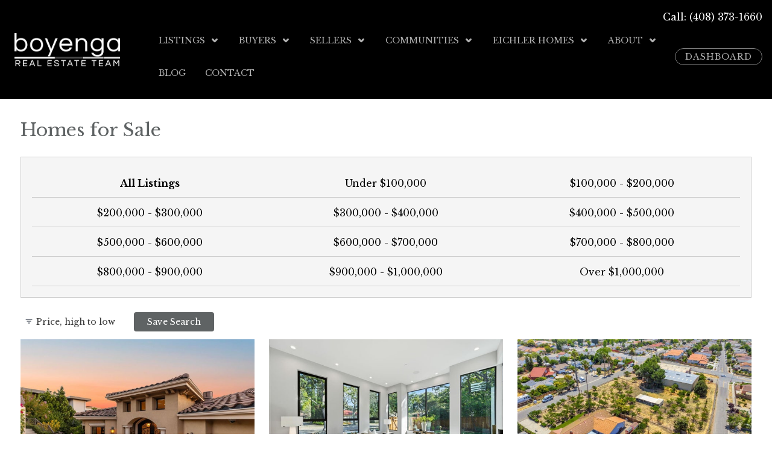

--- FILE ---
content_type: text/html; charset=UTF-8
request_url: http://www.boyenga.com/referrals.php?p=4
body_size: 15221
content:
<!DOCTYPE html>
<!--[if lt IE 7]>  <html lang="en-US" class="ie ie6 lte9 lte8 lte7"> <![endif]-->
<!--[if IE 7]>     <html lang="en-US" class="ie ie7 lte9 lte8 lte7"> <![endif]-->
<!--[if IE 8]>     <html lang="en-US" class="ie ie8 lte9 lte8"> <![endif]-->
<!--[if IE 9]>     <html lang="en-US" class="ie ie9 lte9"> <![endif]-->
<!--[if (gt IE 9)|!(IE)]><!--><html lang="en-US"><!--<![endif]-->
<head>
    <meta charset="utf-8">
<title>Referrals -The Boyenga Team</title>

    <meta name="description" content="realtor referral, get realtor referrals, realtor referrals, free referrals, real estate referrals, real estate agents, personal real estate referrals, realtors, boyenga team realtors, eric boyenga, janelle boyenga">


    <meta name="google-site-verification" content="Fm-7qo62mUAj6-mS3ZqCm5W1kox-158vz51EFYwyfi4">



    <link rel="icon" href="/uploads/1555096249-w144_original_24449942755545423.png"/>

<link rel="alternate" type="application/rss+xml" title="" href="http://www.boyenga.com/blog/rss/">


    <script>
        (function(i,s,o,g,r,a,m){i['GoogleAnalyticsObject']=r;i[r]=i[r]||function(){
            (i[r].q=i[r].q||[]).push(arguments)},i[r].l=1*new Date();a=s.createElement(o),
            m=s.getElementsByTagName(o)[0];a.async=1;a.src=g;m.parentNode.insertBefore(a,m)
        })(window,document,'script','//www.google-analytics.com/analytics.js','ga');
        ga('create', 'UA-2823831-1', 'auto');
        ga('send', 'pageview');
    </script>

    <link rel="alternate" type="application/rss+xml" title="Blog RSS Feed" href="http://www.boyenga.com/blog/rss/">


    <link rel="prev" href="/referrals.php?p=3">

    <link rel="next" href="/referrals.php?p=5">


            <link type="text/css" href="/build/bundle.0eaa6509.css" rel="stylesheet">
    


    <meta name="viewport" content="width=device-width, initial-scale=1.0, minimum-scale=1.0">
    <link href="https://fonts.googleapis.com/css?family=Libre+Baskerville:400,400i,700" rel="stylesheet">
</head>
<body class="">
    <div id="app">
                    <header class="header">
                <a class="header__logo-link" href="/">
<img src="/uploads/agent-1/BOYENGA Logo.png" alt="The Boyenga Team | Silicon Valley REALTORS®" width="175">
</a>
                <div class="header__container">
                    <nav id="nav" class="header__primary-nav inactive">
                        <ul>
 <li>
        <a title="Search Listings" href="/idx">
            Listings
            <svg class="icon" xmlns="http://www.w3.org/2000/svg" xmlns:xlink="http://www.w3.org/1999/xlink" x="0px" y="0px"
                 viewBox="0 0 16 16">
                <path id="icon" class="st0" d="M9.1,10.8c-0.6,0.6-1.6,0.6-2.2,0l-0.1-0.1L3.5,7.3c-0.6-0.6-0.6-1.5,0-2.1c0,0,0,0,0,0
	c0.6-0.6,1.6-0.6,2.1,0L8,7.6l2.4-2.4c0.6-0.6,1.6-0.6,2.1,0s0.6,1.6,0,2.1L9.1,10.8C9.1,10.8,9.1,10.8,9.1,10.8z"/>
            </svg>
        </a>
        <ul class="dropdown">
        <li><a href="/idx/map/">Search by Map</a></li>
        <li><a href="/featured-listings.php">Featured Listings</a></li>
        <li><a href="/listings.php">Our Listings</a></li>
        </ul>
    </li>
    <li>
        <a title="Information for Buyers" href="/buying.php">
            Buyers
            <svg class="icon" xmlns="http://www.w3.org/2000/svg" xmlns:xlink="http://www.w3.org/1999/xlink" x="0px" y="0px"
                 viewBox="0 0 16 16">
                <path id="icon" class="st0" d="M9.1,10.8c-0.6,0.6-1.6,0.6-2.2,0l-0.1-0.1L3.5,7.3c-0.6-0.6-0.6-1.5,0-2.1c0,0,0,0,0,0
	c0.6-0.6,1.6-0.6,2.1,0L8,7.6l2.4-2.4c0.6-0.6,1.6-0.6,2.1,0s0.6,1.6,0,2.1L9.1,10.8C9.1,10.8,9.1,10.8,9.1,10.8z"/>
            </svg>
        </a>
        <ul class="dropdown">
        <li><a href="/buyersguarantee.php">Boyenga Home Buying Guarantee</a></li>
        <li><a href="/mortgage.php">Boyenga Team Mortgage Calculator</a></li>
        <li><a href="/mortgageapproval.php">Mortgage Pre-Approval</a></li>
        <li><a href="/featurelistings.php">Silicon Valley Featured Listings</a></li>
        <li><a href="/buyerarticles.php">Buyer Articles</a></li>
        <li><a href="/insurance.php">Silicon Valley Homeowner's Insurance Basics</a></li>
        <li><a href="/toolkit.php">Silicon Valley Property Tool Kit</a></li>
        <li><a href="/taxcredit.php">California $10k Buyer Tax Credit </a></li>
        <li><a href="/siliconvalleyschools.php">Silicon Valley's Best Schools and API Scores</a></li>
        <li><a href="/boyenga-lender-resources.php">Boyenga Team Lender Resources</a></li>
        <li><a href="/siliconvalleyreoresources.php">REO Resources</a></li>
        </ul>
    </li>
    <li>
        <a title="Information for Sellers" href="/selling.php">
            Sellers
            <svg class="icon" xmlns="http://www.w3.org/2000/svg" xmlns:xlink="http://www.w3.org/1999/xlink" x="0px" y="0px"
                 viewBox="0 0 16 16">
                <path id="icon" class="st0" d="M9.1,10.8c-0.6,0.6-1.6,0.6-2.2,0l-0.1-0.1L3.5,7.3c-0.6-0.6-0.6-1.5,0-2.1c0,0,0,0,0,0
	c0.6-0.6,1.6-0.6,2.1,0L8,7.6l2.4-2.4c0.6-0.6,1.6-0.6,2.1,0s0.6,1.6,0,2.1L9.1,10.8C9.1,10.8,9.1,10.8,9.1,10.8z"/>
            </svg>
        </a>
        <ul class="dropdown">
        <li><a href="/cmavappraisal.php">CMA vs. Appraisal</a></li>
        <li><a href="/reo.php">REO Experts</a></li>
        <li><a href="/relocating.php">Relocating</a></li>
        <li><a href="/cma.php">Market Analysis (CMA)</a></li>
        <li><a href="/1031.php">1031 Exchange</a></li>
        <li><a href="/props.php">Propositions 60 &amp; 90</a></li>
        <li><a href="/sellingprocess.php">The Selling Process</a></li>
        <li><a href="/fengshui.php">Feng Shui for Sellers</a></li>
        <li><a href="/mistakes.php">Mistakes Sellers Make</a></li>
        <li><a href="/warranty.php">Home Warranty</a></li>
        <li><a href="/sellerarticles.php">Seller Articles</a></li>
        <li><a href="/toolkit1.php">Property Tool Kit</a></li>
        <li><a href="/worth.php">Your Home's Worth</a></li>
        <li><a href="/websitemarketing.php">Website Marketing</a></li>
        <li><a href="/shortsale.php">Short Sale Experts</a></li>
        <li><a href="/home-staging-pros.php">Home Staging Pro's</a></li>
        <li><a href="/fsbo.php">For Sale By Owner</a></li>
        <li><a href="/fsbo2.php">For Sale By Owner pt.2</a></li>
        </ul>
    </li>
<li>
        <a title="Local Featured Communities" href="/communities.php">
            Communities
            <svg class="icon" xmlns="http://www.w3.org/2000/svg" xmlns:xlink="http://www.w3.org/1999/xlink" x="0px" y="0px"
                 viewBox="0 0 16 16">
                <path id="icon" class="st0" d="M9.1,10.8c-0.6,0.6-1.6,0.6-2.2,0l-0.1-0.1L3.5,7.3c-0.6-0.6-0.6-1.5,0-2.1c0,0,0,0,0,0
	c0.6-0.6,1.6-0.6,2.1,0L8,7.6l2.4-2.4c0.6-0.6,1.6-0.6,2.1,0s0.6,1.6,0,2.1L9.1,10.8C9.1,10.8,9.1,10.8,9.1,10.8z"/>
            </svg>
        </a>
        <ul class="dropdown">
        <li><a href="/sunnyvalerealestate.php">Sunnyvale</a></li>
        <li><a href="/menloparkrealestate.php">Menlo Park</a></li>
        <li><a href="/paloaltorealestate.php">Palo Alto</a></li>
        <li><a href="/sanjoserealestate.php">San Jose</a></li>
        <li><a href="/santaclararealestate.php">Santa Clara</a></li>
        <li><a href="/cupertinorealestate.php">Cupertino</a></li>
        <li><a href="/communities.php">View All Communities</a></li>
        </ul>
    </li>
<!-- Eichler Homes -->
<li>
   <a title="Eichler Homes" href="/eichlerhomes">Eichler Homes
<svg class="icon" xmlns="http://www.w3.org/2000/svg" xmlns:xlink="http://www.w3.org/1999/xlink" x="0px" y="0px"
                 viewBox="0 0 16 16">
                <path id="icon" class="st0" d="M9.1,10.8c-0.6,0.6-1.6,0.6-2.2,0l-0.1-0.1L3.5,7.3c-0.6-0.6-0.6-1.5,0-2.1c0,0,0,0,0,0
	c0.6-0.6,1.6-0.6,2.1,0L8,7.6l2.4-2.4c0.6-0.6,1.6-0.6,2.1,0s0.6,1.6,0,2.1L9.1,10.8C9.1,10.8,9.1,10.8,9.1,10.8z"/>
            </svg>
</a>
<ul class="dropdown">
<li><a href="palo-alto-eichler-neighborhood">Palo Alto</a></li>
<li><a href="los-altos-eichler-neighborhoods">Los Altos</a></li>
<li><a href="mountain-view-eichler-neighborhoods">Mountain View</a></li>
<li><a href="sunnyvale-eichler-neighborhoods">Sunnyvale</a></li>
<li><a href="cupertino-eichler-neighborhoods">Cupertino</a></li>
<li><a href="san-jose-eichler-neighborhoods">San Jose</a></li>
<li><a href="saratoga-eichler-neighborhoods">Saratoga</a></li>
<li><a href="monte-sereno-eichler-neighborhoods">Monte Sereno</a></li>
</ul>
</li>
 <li>
        <a title="About" href="/aboutboyenga.php">
            About
            <svg class="icon" xmlns="http://www.w3.org/2000/svg" xmlns:xlink="http://www.w3.org/1999/xlink" x="0px" y="0px"
                 viewBox="0 0 16 16">
                <path id="icon" class="st0" d="M9.1,10.8c-0.6,0.6-1.6,0.6-2.2,0l-0.1-0.1L3.5,7.3c-0.6-0.6-0.6-1.5,0-2.1c0,0,0,0,0,0
	c0.6-0.6,1.6-0.6,2.1,0L8,7.6l2.4-2.4c0.6-0.6,1.6-0.6,2.1,0s0.6,1.6,0,2.1L9.1,10.8C9.1,10.8,9.1,10.8,9.1,10.8z"/>
            </svg>
        </a>
        <ul class="dropdown">
        <li><a href="/boyenga-team.php">Boyenga Team</a></li>
        <li><a href="/testimonials.php">Boyenga Team Testimonials</a></li>
        <li><a href="/referrals.php">Boyenga Team Referrals</a></li>
        <li><a href="/bios.php">Boyenga Team Biography</a></li>
        <li><a href="/benefits.php">Benefits of Boyenga Team</a></li>
        <li><a href="/boyengareferences.php">Boyenga Team References</a></li>
        <li><a href="/boyenga-team-press.php">Boyenga Team Press</a></li>
        </ul>
    </li>
    <li>
        <a title="Read Our Blog" href="/blog/">Blog</a>
    </li>
    <li>
        <a title="Contact Us" href="/contact.php">Contact</a>
    </li>
</ul>
                        <a class="header__account-link" tabindex="0" title="Opens and Closes My Account">
                                                            Dashboard
                                                    </a>
                        <a href="#" id="nav-close" class="header__nav-close">
                            <svg class="icon icon--xs" id="icon--close" viewBox="0 0 11.1 11.1" width="100%" height="100%">
    <polygon points="11.1 1.41 9.68 0 5.55 4.13 1.41 0 0 1.41 4.13 5.55 0 9.68 1.41 11.1 5.55 6.96 9.68 11.1 11.1 9.68 6.96 5.55 11.1 1.41"></polygon>
</svg>
                        </a>
                    </nav>
                    <div class="header__contact-info">
                        <a style="color: white;" href="tel:+14083731660">Call: (408) 373-1660</a>
                    </div>
                </div>
                <a id="nav-toggle" href="#" class="header__nav-toggle -is-hidden@lg -is-hidden@xl">
                    <svg class="nav-icon icon icon--xs" xmlns="http://www.w3.org/2000/svg" width="25" height="21" viewBox="0 0 16 16">
    <path d="M14.019,15.017h15.99V16.98H14.019V15.017Zm0,6h15.99V22.98H14.019V21.017Zm0,6h15.99V28.98H14.019V27.017Z" transform="translate(-14.031 -15.031)"></path>
</svg>
                </a>
            </header>

            <div class="account-flyout">
    <div class="account-flyout__container">
        <a href="#" id="account-close" class="account-flyout__close">
            <svg class="icon icon--xs" id="icon--close" viewBox="0 0 11.1 11.1" width="100%" height="100%">
    <polygon points="11.1 1.41 9.68 0 5.55 4.13 1.41 0 0 1.41 4.13 5.55 0 9.68 1.41 11.1 5.55 6.96 9.68 11.1 11.1 9.68 6.96 5.55 11.1 1.41"></polygon>
</svg>
        </a>
                    <h3 class="account-flyout__title">Sign In</h3>
            <div class="account-flyout__signup">
                <form action="/idx/login.html?login" method="post">
                    <div>
                        <label for="account-flyout-fld-email">Email</label>
                        <input id="account-flyout-fld-email" name="email" value="" required>
                    </div>
                                        <button class="button button--strong">Sign In</button>
                </form>
                <p class="-text-sm">
                    Don't Have an Account?
                    <a href="/idx/register.html">Sign Up</a> to Save Favorite Listings, Save Searches &amp; More...
                </p>
            </div>
                            <h3 class="account-flyout__title">Login using...</h3>
                <div class="account-flyout__social">
                    <ul>
                                                    <li class="0">
                                <a title="Login with Google" href="javascript:var w = window.open('http://www.boyenga.com/oauth/connect.php?provider=google', 'socialconnect', 'toolbar=0,status=0,scrollbars=1,width=600,height=450,left='+(screen.availWidth/2-225)+',top='+(screen.availHeight/2-250)); w.focus();">
                                    <svg xmlns="http://www.w3.org/2000/svg" xmlns:xlink="http://www.w3.org/1999/xlink" viewBox="0 0 48 48">
    <defs><path id="a" d="M44.5 20H24v8.5h11.8C34.7 33.9 30.1 37 24 37c-7.2 0-13-5.8-13-13s5.8-13 13-13c3.1 0 5.9 1.1 8.1 2.9l6.4-6.4C34.6 4.1 29.6 2 24 2 11.8 2 2 11.8 2 24s9.8 22 22 22c11 0 21-8 21-22 0-1.3-.2-2.7-.5-4z"/></defs>
    <clipPath id="b"><use xlink:href="#a" overflow="visible"/></clipPath><path clip-path="url(#b)" fill="#FBBC05" d="M0 37V11l17 13z"/><path clip-path="url(#b)" fill="#EA4335" d="M0 11l17 13 7-6.1L48 14V0H0z"/><path clip-path="url(#b)" fill="#34A853" d="M0 37l30-23 7.9 1L48 0v48H0z"/><path clip-path="url(#b)" fill="#4285F4" d="M48 48L17 24l-4-3 35-10z"/>
</svg>
                                </a>
                            </li>
                                            </ul>
                </div>
                        </div>
</div>

        <div id="body">
    <div class="container">
                                <main id="content" class="content ">
                            <h2 class="snippet-title">Homes for Sale</h2><table style="width: 100%;" class="pricing-table">
 <tr>
  <td><b>All Listings</b></td>
  <td><a href="/referrals/under-100000/">Under $100,000</a></td>
  <td><a href="/referrals/100000-200000/">$100,000 - $200,000</a></td>
 </tr>
 <tr>
  <td><a href="/referrals/200000-300000/">$200,000 - $300,000</a></td>
  <td><a href="/referrals/300000-400000/">$300,000 - $400,000</a></td>
  <td><a href="/referrals/400000-500000/">$400,000 - $500,000</a></td>
 </tr>
 <tr>
  <td><a href="/referrals/500000-600000/">$500,000 - $600,000</a></td>
  <td><a href="/referrals/600000-700000/">$600,000 - $700,000</a></td>
  <td><a href="/referrals/700000-800000/">$700,000 - $800,000</a></td>
 </tr>
 <tr>
  <td><a href="/referrals/800000-900000/">$800,000 - $900,000</a></td>
  <td><a href="/referrals/900000-1000000/">$900,000 - $1,000,000</a></td>
  <td><a href="/referrals/over-1000000/">Over $1,000,000</a></td>
 </tr>
</table>
            <div class="snippet-menu">
    <div class="snippet-menu--item sort">
        <button>
            <svg
                class="sort__desc"
                xmlns="http://www.w3.org/2000/svg"
                x="0px"
                y="0px"
                viewBox="0 0 16 16"><path d="M3.4,4h9.3c0.5,0,1,0.5,1,1c0,0.5-0.4,0.9-1,1H3.4c-0.5,0-1-0.4-1-1  C2.3,4.5,2.8,4,3.4,4C3.3,4,3.4,4,3.4,4z M5.3,7h5.5c0.5,0,1,0.5,1,1c0,0.5-0.4,0.9-1,1H5.3c-0.5,0-1-0.4-1.1-0.9s0.4-1,0.9-1.1  C5.2,7,5.2,7,5.3,7L5.3,7z M7.2,10h1.7c0.5,0,1,0.4,1,1c0,0.5-0.4,1-1,1c0,0,0,0-0.1,0H7.2c-0.5,0-1-0.4-1.1-0.9  c0-0.5,0.4-1,0.9-1.1C7.1,10,7.1,10,7.2,10L7.2,10z"/></svg>
            Price, high to low
        </button>
        <ul class="dropdown">
                            <li class="dropdown__item current"
                    title="Price, high to low"
                    alt="Price, high to low">
                    <a class="dropdown__link" href="?sortorder=DESC-ListingPrice">Price, high to low</a>
                </li>
                            <li class="dropdown__item "
                    title="Price, low to high"
                    alt="Price, low to high">
                    <a class="dropdown__link" href="?sortorder=ASC-ListingPrice">Price, low to high</a>
                </li>
                            <li class="dropdown__item "
                    title="Newest First"
                    alt="Newest First">
                    <a class="dropdown__link" href="?sortorder=DESC-timestamp_created">Newest First</a>
                </li>
                            <li class="dropdown__item "
                    title="Oldest First"
                    alt="Oldest First">
                    <a class="dropdown__link" href="?sortorder=ASC-timestamp_created">Oldest First</a>
                </li>
                    </ul>
    </div>
    <div class="snippet-menu--item">
        <snippet-save-search
            criteria="{&quot;map&quot;:{&quot;longitude&quot;:&quot;-121.89495499999998&quot;,&quot;latitude&quot;:&quot;37.339386&quot;,&quot;zoom&quot;:&quot;12&quot;},&quot;sort&quot;:&quot;DESC&quot;,&quot;order&quot;:&quot;ListingPrice&quot;,&quot;search_city&quot;:[&quot;Campbell&quot;,&quot;Cupertino&quot;,&quot;Gilroy&quot;,&quot;Los Altos&quot;,&quot;Los Altos Hills&quot;,&quot;Los Gatos&quot;,&quot;Milpitas&quot;,&quot;Monte Sereno&quot;,&quot;Morgan Hill&quot;,&quot;Mountain View&quot;,&quot;Palo Alto&quot;,&quot;San Jose&quot;,&quot;Santa Clara&quot;,&quot;Saratoga&quot;,&quot;Sunnyvale&quot;],&quot;save_prompt&quot;:&quot;All Property Types in Campbell &amp;amp; more...&quot;,&quot;feed&quot;:&quot;mlslistings&quot;,&quot;search_title&quot;:&quot;&quot;}"
        ></snippet-save-search>
    </div>
</div>        <div class="snippet-listings">
                    <div class="article article--listing column">
    <div class="article__photo hero hero--landscape">
        <div class="article__flags">
                                </div>
        <a href="http://www.boyenga.com/listing/ml82030575-24570-ruth-lee-ct-los-altos-ca-94024/">
            <img class="lazyload" data-src="https://rew-feed-images.global.ssl.fastly.net/mlslistings/_cloud_media/res/singlefamilyresidential/ml82030575-1-9ea0724d2b896454545201d66f2adb3c-m.jpg" alt="24570 Ruth Lee Ct, Los Altos">
        </a>
        <save-listing
            feed="mlslistings"
            listing_id="ML82030575"
            listing_type="Single Family Residential"
        ></save-listing>
    </div>
    <div class="article__body">
        <ul class="article__list">
            <li class="article__item">
                Single Family Residential
            </li>
            <li class="article__item">
                5 Beds
            </li>
            <li class="article__item">
                6 Baths
            </li>
            <li class="article__item">
                5,693
                SqFt
            </li>
        </ul>
        <h3 class="article__title -text-md -mar-vertical-xs">
            <a href="http://www.boyenga.com/listing/ml82030575-24570-ruth-lee-ct-los-altos-ca-94024/">24570 Ruth Lee Ct, Los Altos</a>
        </h3>
        <div class="price -text-lg">
            $8,950,000
                    </div>
    </div>
    <div class="article__footer">
                            <div class="mls-office">Listing Office: Compass</div>
                            <div class="mls-compliance"><img alt="MLSListings Inc Logo" class="lazyload" data-src="http://www.boyenga.com/img/logos/ble_30.png" border="0" ></div>
            </div>
</div>    <div class="article article--listing column">
    <div class="article__photo hero hero--landscape">
        <div class="article__flags">
                                </div>
        <a href="http://www.boyenga.com/listing/ml82030457-90-crescent-dr-palo-alto-ca-94301/">
            <img class="lazyload" data-src="https://rew-feed-images.global.ssl.fastly.net/mlslistings/_cloud_media/res/singlefamilyresidential/ml82030457-1-429d616afb811dc9e031cb6683ce0a0a-m.jpg" alt="90 Crescent Dr, PALO ALTO">
        </a>
        <save-listing
            feed="mlslistings"
            listing_id="ML82030457"
            listing_type="Single Family Residential"
        ></save-listing>
    </div>
    <div class="article__body">
        <ul class="article__list">
            <li class="article__item">
                Single Family Residential
            </li>
            <li class="article__item">
                5 Beds
            </li>
            <li class="article__item">
                7 Baths
            </li>
            <li class="article__item">
                5,213
                SqFt
            </li>
        </ul>
        <h3 class="article__title -text-md -mar-vertical-xs">
            <a href="http://www.boyenga.com/listing/ml82030457-90-crescent-dr-palo-alto-ca-94301/">90 Crescent Dr, PALO ALTO</a>
        </h3>
        <div class="price -text-lg">
            $8,900,000
                    </div>
    </div>
    <div class="article__footer">
                            <div class="mls-office">Listing Office: Homeland Realty</div>
                            <div class="mls-compliance"><img alt="MLSListings Inc Logo" class="lazyload" data-src="http://www.boyenga.com/img/logos/ble_30.png" border="0" ></div>
            </div>
</div>    <div class="article article--listing column">
    <div class="article__photo hero hero--landscape">
        <div class="article__flags">
                                </div>
        <a href="http://www.boyenga.com/listing/ml82012612-1545-stone-creek-dr-san-jose-ca-95132/">
            <img class="lazyload" data-src="https://rew-feed-images.global.ssl.fastly.net/mlslistings/_cloud_media/res/singlefamilyresidential/ml82012612-1-279662b841552d285a45863c343074b4-m.jpg" alt="1545 Stone Creek Dr, SAN JOSE">
        </a>
        <save-listing
            feed="mlslistings"
            listing_id="ML82012612"
            listing_type="Single Family Residential"
        ></save-listing>
    </div>
    <div class="article__body">
        <ul class="article__list">
            <li class="article__item">
                Single Family Residential
            </li>
            <li class="article__item">
                4 Beds
            </li>
            <li class="article__item">
                2 Baths
            </li>
            <li class="article__item">
                2,475
                SqFt
            </li>
        </ul>
        <h3 class="article__title -text-md -mar-vertical-xs">
            <a href="http://www.boyenga.com/listing/ml82012612-1545-stone-creek-dr-san-jose-ca-95132/">1545 Stone Creek Dr, SAN JOSE</a>
        </h3>
        <div class="price -text-lg">
            $8,700,000
                    </div>
    </div>
    <div class="article__footer">
                            <div class="mls-office">Listing Office: Compass</div>
                            <div class="mls-compliance"><img alt="MLSListings Inc Logo" class="lazyload" data-src="http://www.boyenga.com/img/logos/ble_30.png" border="0" ></div>
            </div>
</div>    <div class="article article--listing column">
    <div class="article__photo hero hero--landscape">
        <div class="article__flags">
                                </div>
        <a href="http://www.boyenga.com/listing/ml82012605-1545-stone-creek-dr-san-jose-ca-95132/">
            <img class="lazyload" data-src="https://rew-feed-images.global.ssl.fastly.net/mlslistings/_cloud_media/rll/residentiallotsandland/ml82012605-1-cfc2d2cab79f35ccc71f9527b0825f2d-m.jpg" alt="1545 Stone Creek Dr, SAN JOSE">
        </a>
        <save-listing
            feed="mlslistings"
            listing_id="ML82012605"
            listing_type="Residential Lots and Land"
        ></save-listing>
    </div>
    <div class="article__body">
        <ul class="article__list">
            <li class="article__item">
                Residential Lots and Land
            </li>
            <li class="article__item">
                0 Beds
            </li>
            <li class="article__item">
                0 Baths
            </li>
            <li class="article__item">
                0
                SqFt
            </li>
        </ul>
        <h3 class="article__title -text-md -mar-vertical-xs">
            <a href="http://www.boyenga.com/listing/ml82012605-1545-stone-creek-dr-san-jose-ca-95132/">1545 Stone Creek Dr, SAN JOSE</a>
        </h3>
        <div class="price -text-lg">
            $8,700,000
                    </div>
    </div>
    <div class="article__footer">
                            <div class="mls-office">Listing Office: Compass</div>
                            <div class="mls-compliance"><img alt="MLSListings Inc Logo" class="lazyload" data-src="http://www.boyenga.com/img/logos/ble_30.png" border="0" ></div>
            </div>
</div>    <div class="article article--listing column">
    <div class="article__photo hero hero--landscape">
        <div class="article__flags">
                                </div>
        <a href="http://www.boyenga.com/listing/ml82018166-14113-pike-rd-saratoga-ca-95070/">
            <img class="lazyload" data-src="https://rew-feed-images.global.ssl.fastly.net/mlslistings/_cloud_media/res/singlefamilyresidential/ml82018166-1-2357629c3ab26eb93b78affc6ff3e67d-m.jpg" alt="14113 Pike Rd, SARATOGA">
        </a>
        <save-listing
            feed="mlslistings"
            listing_id="ML82018166"
            listing_type="Single Family Residential"
        ></save-listing>
    </div>
    <div class="article__body">
        <ul class="article__list">
            <li class="article__item">
                Single Family Residential
            </li>
            <li class="article__item">
                4 Beds
            </li>
            <li class="article__item">
                7 Baths
            </li>
            <li class="article__item">
                6,639
                SqFt
            </li>
        </ul>
        <h3 class="article__title -text-md -mar-vertical-xs">
            <a href="http://www.boyenga.com/listing/ml82018166-14113-pike-rd-saratoga-ca-95070/">14113 Pike Rd, SARATOGA</a>
        </h3>
        <div class="price -text-lg">
            $8,500,000
                                                            <span class="price__status">
                    &#8595; $980,000
                </span>
                    </div>
    </div>
    <div class="article__footer">
                            <div class="mls-office">Listing Office: Intero Real Estate Services</div>
                            <div class="mls-compliance"><img alt="MLSListings Inc Logo" class="lazyload" data-src="http://www.boyenga.com/img/logos/ble_30.png" border="0" ></div>
            </div>
</div>    <div class="article article--listing column">
    <div class="article__photo hero hero--landscape">
        <div class="article__flags">
                                </div>
        <a href="http://www.boyenga.com/listing/ml81986905-6805-almaden-rd-san-jose-ca-95120/">
            <img class="lazyload" data-src="https://rew-feed-images.global.ssl.fastly.net/mlslistings/_cloud_media/rll/residentiallotsandland/ml81986905-1-6e9a74061e8db98e595e97a924e5572c-m.jpg" alt="6805 Almaden Rd, SAN JOSE">
        </a>
        <save-listing
            feed="mlslistings"
            listing_id="ML81986905"
            listing_type="Residential Lots and Land"
        ></save-listing>
    </div>
    <div class="article__body">
        <ul class="article__list">
            <li class="article__item">
                Residential Lots and Land
            </li>
            <li class="article__item">
                0 Beds
            </li>
            <li class="article__item">
                0 Baths
            </li>
            <li class="article__item">
                0
                SqFt
            </li>
        </ul>
        <h3 class="article__title -text-md -mar-vertical-xs">
            <a href="http://www.boyenga.com/listing/ml81986905-6805-almaden-rd-san-jose-ca-95120/">6805 Almaden Rd, SAN JOSE</a>
        </h3>
        <div class="price -text-lg">
            $8,500,000
                    </div>
    </div>
    <div class="article__footer">
                            <div class="mls-office">Listing Office: Nazare Realty Inc.</div>
                            <div class="mls-compliance"><img alt="MLSListings Inc Logo" class="lazyload" data-src="http://www.boyenga.com/img/logos/ble_30.png" border="0" ></div>
            </div>
</div>    <div class="article article--listing column">
    <div class="article__photo hero hero--landscape">
        <div class="article__flags">
                                </div>
        <a href="http://www.boyenga.com/listing/ml82026895-652-656-n-santa-cruz-ave-los-gatos-ca-95030/">
            <img class="lazyload" data-src="https://rew-feed-images.global.ssl.fastly.net/mlslistings/_cloud_media/cin/commoninterest/ml82026895-1-33fb5ca846e68138b3857ce1e1f9c3c1-m.jpg" alt="652-656 N Santa Cruz Ave, LOS GATOS">
        </a>
        <save-listing
            feed="mlslistings"
            listing_id="ML82026895"
            listing_type="Common Interest"
        ></save-listing>
    </div>
    <div class="article__body">
        <ul class="article__list">
            <li class="article__item">
                Common Interest
            </li>
            <li class="article__item">
                0 Beds
            </li>
            <li class="article__item">
                0 Baths
            </li>
            <li class="article__item">
                16,499
                SqFt
            </li>
        </ul>
        <h3 class="article__title -text-md -mar-vertical-xs">
            <a href="http://www.boyenga.com/listing/ml82026895-652-656-n-santa-cruz-ave-los-gatos-ca-95030/">652-656 N Santa Cruz Ave, LOS GATOS</a>
        </h3>
        <div class="price -text-lg">
            $7,999,999
                    </div>
    </div>
    <div class="article__footer">
                            <div class="mls-office">Listing Office: KW Bay Area Estates</div>
                            <div class="mls-compliance"><img alt="MLSListings Inc Logo" class="lazyload" data-src="http://www.boyenga.com/img/logos/ble_30.png" border="0" ></div>
            </div>
</div>    <div class="article article--listing column">
    <div class="article__photo hero hero--landscape">
        <div class="article__flags">
                                </div>
        <a href="http://www.boyenga.com/listing/ml82015557-23020-old-santa-cruz-hwy-los-gatos-ca-95033/">
            <img class="lazyload" data-src="https://rew-feed-images.global.ssl.fastly.net/mlslistings/_cloud_media/res/singlefamilyresidential/ml82015557-1-6afb22269f0653a985ddc1294bf391bf-m.jpg" alt="23020 Old Santa Cruz Hwy, LOS GATOS">
        </a>
        <save-listing
            feed="mlslistings"
            listing_id="ML82015557"
            listing_type="Single Family Residential"
        ></save-listing>
    </div>
    <div class="article__body">
        <ul class="article__list">
            <li class="article__item">
                Single Family Residential
            </li>
            <li class="article__item">
                5 Beds
            </li>
            <li class="article__item">
                6 Baths
            </li>
            <li class="article__item">
                7,454
                SqFt
            </li>
        </ul>
        <h3 class="article__title -text-md -mar-vertical-xs">
            <a href="http://www.boyenga.com/listing/ml82015557-23020-old-santa-cruz-hwy-los-gatos-ca-95033/">23020 Old Santa Cruz Hwy, LOS GATOS</a>
        </h3>
        <div class="price -text-lg">
            $7,995,000
                    </div>
    </div>
    <div class="article__footer">
                            <div class="mls-office">Listing Office: Christie&#039;s International Real Estate Sereno</div>
                            <div class="mls-compliance"><img alt="MLSListings Inc Logo" class="lazyload" data-src="http://www.boyenga.com/img/logos/ble_30.png" border="0" ></div>
            </div>
</div>    <div class="article article--listing column">
    <div class="article__photo hero hero--landscape">
        <div class="article__flags">
                                </div>
        <a href="http://www.boyenga.com/listing/ml82023708-190-evandale-ave-mountain-view-ca-94043/">
            <img class="lazyload" data-src="https://rew-feed-images.global.ssl.fastly.net/mlslistings/_cloud_media/cmf/multi-residential/ml82023708-1-74241435b76da0f19d635a7535afc0b8-m.jpg" alt="190 Evandale Ave, MOUNTAIN VIEW">
        </a>
        <save-listing
            feed="mlslistings"
            listing_id="ML82023708"
            listing_type="Multi-Residential"
        ></save-listing>
    </div>
    <div class="article__body">
        <ul class="article__list">
            <li class="article__item">
                Multi-Residential
            </li>
            <li class="article__item">
                0 Beds
            </li>
            <li class="article__item">
                0 Baths
            </li>
            <li class="article__item">
                19,290
                SqFt
            </li>
        </ul>
        <h3 class="article__title -text-md -mar-vertical-xs">
            <a href="http://www.boyenga.com/listing/ml82023708-190-evandale-ave-mountain-view-ca-94043/">190 Evandale Ave, MOUNTAIN VIEW</a>
        </h3>
        <div class="price -text-lg">
            $7,850,000
                    </div>
    </div>
    <div class="article__footer">
                            <div class="mls-office">Listing Office: Marcus &amp; Millichap</div>
                            <div class="mls-compliance"><img alt="MLSListings Inc Logo" class="lazyload" data-src="http://www.boyenga.com/img/logos/ble_30.png" border="0" ></div>
            </div>
</div>    <div class="article article--listing column">
    <div class="article__photo hero hero--landscape">
        <div class="article__flags">
                                </div>
        <a href="http://www.boyenga.com/listing/ml81998054-14685-horseshoe-dr-saratoga-ca-95070/">
            <img class="lazyload" data-src="https://rew-feed-images.global.ssl.fastly.net/mlslistings/_cloud_media/res/singlefamilyresidential/ml81998054-1-b3d991fb0eaa4f28496d916eb3b19602-m.jpg" alt="14685 Horseshoe Dr, SARATOGA">
        </a>
        <save-listing
            feed="mlslistings"
            listing_id="ML81998054"
            listing_type="Single Family Residential"
        ></save-listing>
    </div>
    <div class="article__body">
        <ul class="article__list">
            <li class="article__item">
                Single Family Residential
            </li>
            <li class="article__item">
                7 Beds
            </li>
            <li class="article__item">
                8 Baths
            </li>
            <li class="article__item">
                4,294
                SqFt
            </li>
        </ul>
        <h3 class="article__title -text-md -mar-vertical-xs">
            <a href="http://www.boyenga.com/listing/ml81998054-14685-horseshoe-dr-saratoga-ca-95070/">14685 Horseshoe Dr, SARATOGA</a>
        </h3>
        <div class="price -text-lg">
            $7,500,000
                    </div>
    </div>
    <div class="article__footer">
                            <div class="mls-office">Listing Office: Intero Real Estate Services</div>
                            <div class="mls-compliance"><img alt="MLSListings Inc Logo" class="lazyload" data-src="http://www.boyenga.com/img/logos/ble_30.png" border="0" ></div>
            </div>
</div>    <div class="article article--listing column">
    <div class="article__photo hero hero--landscape">
        <div class="article__flags">
                                </div>
        <a href="http://www.boyenga.com/listing/ml82002837-12359-farr-ranch-rd-saratoga-ca-95070/">
            <img class="lazyload" data-src="https://rew-feed-images.global.ssl.fastly.net/mlslistings/_cloud_media/res/singlefamilyresidential/ml82002837-1-132eb3c74ad24f97f9f95baf26048227-m.jpg" alt="12359 Farr Ranch Rd, SARATOGA">
        </a>
        <save-listing
            feed="mlslistings"
            listing_id="ML82002837"
            listing_type="Single Family Residential"
        ></save-listing>
    </div>
    <div class="article__body">
        <ul class="article__list">
            <li class="article__item">
                Single Family Residential
            </li>
            <li class="article__item">
                4 Beds
            </li>
            <li class="article__item">
                5 Baths
            </li>
            <li class="article__item">
                6,529
                SqFt
            </li>
        </ul>
        <h3 class="article__title -text-md -mar-vertical-xs">
            <a href="http://www.boyenga.com/listing/ml82002837-12359-farr-ranch-rd-saratoga-ca-95070/">12359 Farr Ranch Rd, SARATOGA</a>
        </h3>
        <div class="price -text-lg">
            $7,498,000
                    </div>
    </div>
    <div class="article__footer">
                            <div class="mls-office">Listing Office: Compass</div>
                            <div class="mls-compliance"><img alt="MLSListings Inc Logo" class="lazyload" data-src="http://www.boyenga.com/img/logos/ble_30.png" border="0" ></div>
            </div>
</div>    <div class="article article--listing column">
    <div class="article__photo hero hero--landscape">
        <div class="article__flags">
                                </div>
        <a href="http://www.boyenga.com/listing/ml82028040-17808-tourney-rd-los-gatos-ca-95030/">
            <img class="lazyload" data-src="https://rew-feed-images.global.ssl.fastly.net/mlslistings/_cloud_media/res/singlefamilyresidential/ml82028040-1-2e2e8b10997566e35bc9edc4f1d96062-m.jpg" alt="17808 Tourney Rd, LOS GATOS">
        </a>
        <save-listing
            feed="mlslistings"
            listing_id="ML82028040"
            listing_type="Single Family Residential"
        ></save-listing>
    </div>
    <div class="article__body">
        <ul class="article__list">
            <li class="article__item">
                Single Family Residential
            </li>
            <li class="article__item">
                5 Beds
            </li>
            <li class="article__item">
                6 Baths
            </li>
            <li class="article__item">
                3,860
                SqFt
            </li>
        </ul>
        <h3 class="article__title -text-md -mar-vertical-xs">
            <a href="http://www.boyenga.com/listing/ml82028040-17808-tourney-rd-los-gatos-ca-95030/">17808 Tourney Rd, LOS GATOS</a>
        </h3>
        <div class="price -text-lg">
            $7,000,000
                    </div>
    </div>
    <div class="article__footer">
                            <div class="mls-office">Listing Office: Coldwell Banker Realty</div>
                            <div class="mls-compliance"><img alt="MLSListings Inc Logo" class="lazyload" data-src="http://www.boyenga.com/img/logos/ble_30.png" border="0" ></div>
            </div>
</div>    </div>
            <div class="pagination">
                            <a href="/referrals.php?p=3" title="Previous Page" class="prev">
                    <svg class="icon--left-arrow" id="icon--left-arrow" viewBox="0 0 7.69 13.88" width="100%" height="100%">
    <title>Previous page link</title>
    <path d="M6.939-0.939c0.414,0,0.75,0.335,0.751,0.749v12.38c0,0.199-0.079,0.389-0.219,0.529c-0.293,0.293-0.768,0.293-1.061,0.001l-6.19-6.19c-0.292-0.293-0.292-0.767,0-1.06l6.19-6.19C6.55-0.86,6.74-0.939,6.939-0.939z"></path>
</svg> Prev
                </a>
                                        <a title="Current Page is 1" href="/referrals.php" class="pagination__link">
                    1
                </a>
                            <a title="Current Page is 2" href="/referrals.php?p=2" class="pagination__link">
                    2
                </a>
                            <a title="Current Page is 3" href="/referrals.php?p=3" class="pagination__link">
                    3
                </a>
                            <a title="Current Page is 4" href="/referrals.php?p=4" class="pagination__link -is-current">
                    4
                </a>
                            <a title="Current Page is 5" href="/referrals.php?p=5" class="pagination__link">
                    5
                </a>
                            <a title="Current Page is 6" href="/referrals.php?p=6" class="pagination__link">
                    6
                </a>
                            <a title="Current Page is 7" href="/referrals.php?p=7" class="pagination__link">
                    7
                </a>
                            <a title="Current Page is 129" href="/referrals.php?p=129" class="pagination__link">
                    129
                </a>
                                        <a href="/referrals.php?p=5" title="Next Page" class="next">
                    Next <svg class="icon--right-arrow" id="icon--right-arrow" viewBox="0 0 7.69 13.88" width="100%" height="100%">
<title>Next page link</title>
<path d="M1.28-0.72l6.19,6.19c0.292,0.293,0.292,0.767,0,1.06l-6.19,6.19c-0.293,0.293-0.768,0.292-1.061-0.001C0.079,12.579,0,12.389,0,12.19V-0.19c0-0.414,0.336-0.75,0.751-0.749C0.949-0.939,1.14-0.86,1.28-0.72z"></path>
</svg>
                </a>
                    </div>
    
                                </main>
                    </div>
</div>
                            <div class="mls-disclaimer"><p class="disclaimer"><a href="http://www.mlslistings.com/" target="_blank"><img alt="MLSListings Inc Logo" class="lazyload" data-src="http://www.boyenga.com/img/logos/ble.png" border="0" style="float:left; margin: -2px 10px 0px -2px;" /></a> Based on information from MLSListings MLS as of January 20th, 2026 at 10:25am PST. <br />All data, including all measurements and calculations of area, is obtained from various sources and has not been, and will not be, verified by broker or MLS. <br />All information should be independently reviewed and verified for accuracy. Properties may or may not be listed by the office/agent presenting the information. </p></div>
                                        <div class="subscribe-banner">
    <div class="container">
        <h2>What's Your Home Worth? Find out now, for Free.</h2>
        <a class="button button--strong" href="/selling.php">Let's Go</a>
    </div>
</div>
                <footer class="footer">
                    <div class="footer__primary-content">
                        <div class="footer__subscribe-cta">
                            <div class="subscribe-footer-cta">
    <h3>Sign Up <span class="heading--stress">for free</span></h3>
    <p>Get first-in-line listing updates, save favorites & much more by signing up for free</p>
    <form>
        <div class="input">
            <input type="text" placeholder="email address" >
            <button class="-text-upper button button--strong"><a href="/idx/register.html">Go</button>
        </div>
    </form>
    <p>Already have an account? <a href="/idx/register.html">Sign In</a></p>
</div>
                        </div>
                                                    <div class="footer__featured-communities">
                                <div class="featured-communities-nav">
                                    <h3><span class="heading--italic">featured</span> Communities</h3>
<ul>
	<li><a href="/eichlerhomes.php">Eichler Homes</a></li>
	<li><a href="/sunnyvalerealestate.php">Sunnyvale</a></li>
	<li><a href="/paloaltorealestate.php">Palo Alto</a></li>
	<li><a href="/menloparkrealestate.php">Menlo Park</a></li>
	<li><a href="/cupertinorealestate.php">Cupertino</a></li>
	<li><a href="/santaclararealestate.php">Santa Clara</a></li>
</ul>
                                </div>
                            </div>
                                                <div class="footer__contact-info">
                            <ul class="footer__nav">
    <li>
        <a href="about.php">Our Team</a>
    </li>
    <li>
        <a href="boyenga-team.php">Meet Our Agents</a>
    </li>
   
    <li>
        <a href="contact.php">Contact Us</a>
    </li>
</ul>
                            <a class="social__link" href="https://twitter.com/BoyengaTeam" target="_blank">
    <svg xmlns="http://www.w3.org/2000/svg" class="icon" role="img">
        <title>Twitter Icon</title>
        <use xlink:href="#social-icon--twitter"></use>
    </svg>
</a>
<a class="social__link" href="https://www.facebook.com/BoyengaTeam/" target="_blank">
    <svg xmlns="http://www.w3.org/2000/svg" class="icon" role="img">
        <title>Facebook Icon</title>
        <use xlink:href="#social-icon--facebook"></use>
    </svg>
</a>
<a class="social__link" href="https://www.linkedin.com/in/boyenga" target="_blank">
    <svg xmlns="http://www.w3.org/2000/svg" class="icon" role="img">
        <title>LinkedIn Icon</title>
        <use xlink:href="#social-icon--linkedin"></use>
    </svg>
</a>
<!--
<a class="social__link" href="#">
    <svg xmlns="http://www.w3.org/2000/svg" class="icon icon--google-plus" role="img">
        <title>Google Plus Icon</title>
        <use xlink:href="#social-icon--google-plus"></use>
    </svg>
</a>

<a class="social__link" href="#">
    <svg xmlns="http://www.w3.org/2000/svg" class="icon" role="img">
        <title>Instagram Icon</title>
        <use xlink:href="#social-icon--instagram"></use>
    </svg>
</a>
<a class="social__link" href="#">
    <svg xmlns="http://www.w3.org/2000/svg" class="icon" role="img">
        <title>Pinterest Icon</title>
        <use xlink:href="#social-icon--pinterest"></use>
    </svg>
</a>
<a class="social__link" href="#">
    <svg xmlns="http://www.w3.org/2000/svg" class="icon icon--youtube" role="img">
        <title>YouTube Icon</title>
        <use xlink:href="#social-icon--youtube"></use>
    </svg>
</a>
<a class="social__link" href="#">
    <svg xmlns="http://www.w3.org/2000/svg" class="icon" role="img">
        <title>Google Icon</title>
        <use xlink:href="#social-icon--google"></use>
    </svg>
</a>
-->
                        </div>
                    </div>
                    <div class="footer__secondary-content">
                        <div class="footer__agent-contact">
                            <header>
<ul class="footer__agent-details" style="text-align: center;">
<h3 class="footer__agent-name">We Engineer </h3>
<h4 class="footer__agent-phone">Happiness</h4>
</header>
<ul class="footer__agent-details" style="text-align: center;">
<p style="text-align: center;"><img src="/uploads/agent-1/Boyenga Team + Compass.png" width="400" ></p>
</li>
</ul>
<ul class="footer__agent-details" style="text-align: center;">
<p>Eric & Janelle Boyenga</p>
<p>DRE# 01254725 | 01254724</p>
<a href="tel:14083731660">Direct: 408.373.1660</a></p>
<a href="tel:16503971370">Office: 650.397.1370</a></p>
<li class="footer__agent-email">
<a href="/contact.php">Email Boyenga Team</a>

</li>
</ul>
                        </div>
                        <div class="footer__copyright">
                            © Copyright 2026,
                            <a href="http://www.realestatewebmasters.com/" rel="nofollow" target="_blank">Real Estate Webmasters</a> All Rights Reserved.
                            <a href="tel:18777539893" target="_blank">1-877-753-9893</a>
                        </div>
                        <div class="footer__site-info-links">
                            <nav class="site-info">
                                <div class="site-info_items">
                                    Compass is a real estate broker licensed by the State of California and abides by Equal Housing Opportunity laws. License Number 01527235. All material presented herein is intended for informational purposes only and is compiled from sources deemed reliable but has not been verified. Changes in price, condition, sale or withdrawal may be made without notice. No statement is made as to the accuracy of any description. All measurements and square footage are approximate. If your property is currently listed for sale this is not a solicitation.
                                </div>
                            </nav>
                            <a class="footer__rew-logo" href="http://www.realestatewebmasters.com/" rel="nofollow" title="Real Estate Webmasters" target="_blank">
                                <svg role="img" class="rew-logo" viewBox="0 0 165.04 35.49" width="100%" height="100%">
    <title>Real Estate Webmasters Logo</title>
    <path d="M382.41,410a7.29,7.29,0,0,0-3.28-2.14,5.74,5.74,0,0,1-2.48-1.51,2.75,2.75,0,0,1-.56-1.68,3,3,0,0,1,.69-2,2.19,2.19,0,0,1,1.79-.82,2.43,2.43,0,0,1,1.81.77,4.52,4.52,0,0,1,1.09,2.27l0,0.17,1.55-.64,0-.12a6.75,6.75,0,0,0-.72-2,4.57,4.57,0,0,0-1.65-1.67,4.17,4.17,0,0,0-2.1-.56,3.65,3.65,0,0,0-3,1.42,5.19,5.19,0,0,0-1.12,3.35,4.48,4.48,0,0,0,1,3,8.11,8.11,0,0,0,3.33,2.11,5.75,5.75,0,0,1,2.2,1.26,3,3,0,0,1,.7,2,3.4,3.4,0,0,1-.78,2.23,2.56,2.56,0,0,1-2.11.93,2.59,2.59,0,0,1-1.63-.52,3.84,3.84,0,0,1-1.1-1.41,7.14,7.14,0,0,1-.46-1.54l0-.17-0.16.06-1.44.52,0,0.12a7.67,7.67,0,0,0,.74,2.22,5.11,5.11,0,0,0,1.72,1.89,4.25,4.25,0,0,0,2.34.69h0a4.05,4.05,0,0,0,3.28-1.51,5.5,5.5,0,0,0,1.23-3.61,5.14,5.14,0,0,0-.91-3.11m-15.09-1.66h-2.56V402.2h3a2.58,2.58,0,0,1,2.12.84,3.28,3.28,0,0,1,.71,2.18,3.7,3.7,0,0,1-.37,1.68,2.09,2.09,0,0,1-1,1,4.54,4.54,0,0,1-1.9.43m4.23-.37a5.17,5.17,0,0,0,.71-2.71,5.49,5.49,0,0,0-.6-2.55A3.9,3.9,0,0,0,370,401a5.92,5.92,0,0,0-2.74-.55h-4v17.45h1.52v-7.78H368l3,7.78h1.63l-3.11-8.19a4.31,4.31,0,0,0,2-1.73m-17.47,1.65h4.64v-1.94h-4.64v-5.31h6.24v-1.92h-7.76v17.45h8.36v-1.94h-6.84V409.6Zm-13.23-7.24h4v15.51h1.52V402.36h4v-1.93h-9.58v1.93Zm-5.63,5.48a5.72,5.72,0,0,1-2.48-1.51,2.74,2.74,0,0,1-.56-1.68,3,3,0,0,1,.69-2,2.18,2.18,0,0,1,1.78-.82,2.45,2.45,0,0,1,1.81.77,4.52,4.52,0,0,1,1.08,2.27l0,0.17,1.56-.64,0-.12a6.73,6.73,0,0,0-.72-2,4.58,4.58,0,0,0-1.65-1.67,4.19,4.19,0,0,0-2.1-.56,3.64,3.64,0,0,0-3,1.42,5.19,5.19,0,0,0-1.12,3.35,4.46,4.46,0,0,0,1,3,8.09,8.09,0,0,0,3.33,2.11,5.8,5.8,0,0,1,2.2,1.26,3,3,0,0,1,.69,2,3.39,3.39,0,0,1-.77,2.23,2.85,2.85,0,0,1-3.74.41,3.76,3.76,0,0,1-1.1-1.41,7.36,7.36,0,0,1-.46-1.54l0-.17-0.16.06-1.44.52,0,0.12a7.66,7.66,0,0,0,.73,2.21,5.13,5.13,0,0,0,1.72,1.89,4.23,4.23,0,0,0,2.34.68h0a4.05,4.05,0,0,0,3.28-1.51,5.5,5.5,0,0,0,1.23-3.61,5.13,5.13,0,0,0-.9-3.11,7.26,7.26,0,0,0-3.28-2.14m-13.36,2.76,2-8.27,2,8.27h-4Zm0.9-10.17,0,0.11-4.16,17.34h1.54l1.28-5.32h4.89l1.27,5.32h1.54L325,400.43h-2.2Zm-11.93,13.4-3.59-13.4h-2.33v17.45h1.52V403.24l3.91,14.64h0.95l3.93-14.65v14.65h1.5V400.43H314.4ZM300,415a3.21,3.21,0,0,1-2.49,1.08h-3.18v-6.26h2.82a4.41,4.41,0,0,1,1.91.4,2.66,2.66,0,0,1,1.22,1.11,3.31,3.31,0,0,1,.4,1.63,2.91,2.91,0,0,1-.68,2m-5.67-12.75h3.06a2.81,2.81,0,0,1,2.23.83,2.94,2.94,0,0,1,.74,2,2.9,2.9,0,0,1-.83,2.1,4.21,4.21,0,0,1-3,.86h-2.15v-5.81Zm5.52,6.63a4.42,4.42,0,0,0,1.57-1.65,4.75,4.75,0,0,0,.59-2.3,4.6,4.6,0,0,0-1.19-3.12,4.43,4.43,0,0,0-3.51-1.36h-4.5v17.45h4.75a4.4,4.4,0,0,0,3.53-1.48,4.9,4.9,0,0,0,.58-5.76,4.72,4.72,0,0,0-1.82-1.77m-16.22.74h4.64v-1.94h-4.64v-5.31h6.24v-1.92h-7.76v17.45h8.36v-1.94h-6.84V409.6Zm-7.51,3.88-2.52-13.05h-1.5l-2.54,13.05L267,400.43h-1.51l0,0.17,3.32,17.27h1.34l2.63-13.49,2.61,13.49h1.31l3.39-17.45h-1.48Zm79.49-17.78h-5.75v-4.23h3.91V390h-3.91v-3.54h5.25v-1.4h-6.57v12h7.08V395.7Zm-13.52,1.42h1.33v-10.6h3.38v-1.41h-8.11v1.41h3.4v10.6Zm-8.71-5.06,1.63-5.52,1.62,5.52h-3.25Zm0.7-7,0,0.1-3.52,11.91h1.35l1.08-3.63h4.09l1.07,3.63h1.34l-3.51-12h-1.87Zm-7.55,12h1.33V386.52h3.38v-1.41h-8.11v1.41h3.4v10.61ZM322,393.81a3.13,3.13,0,0,0-.78-2.16,6.41,6.41,0,0,0-2.77-1.47,5,5,0,0,1-2.08-1,1.61,1.61,0,0,1-.46-1.11,1.78,1.78,0,0,1,.56-1.3,2,2,0,0,1,1.5-.55,2.3,2.3,0,0,1,1.51.52,2.84,2.84,0,0,1,.9,1.53l0,0.15,1.36-.46,0-.13a4.12,4.12,0,0,0-.61-1.38,3.61,3.61,0,0,0-1.4-1.15,4.18,4.18,0,0,0-1.77-.38,3.38,3.38,0,0,0-2.51,1,3.22,3.22,0,0,0-1,2.33,2.78,2.78,0,0,0,.87,2.08,7.07,7.07,0,0,0,2.81,1.45,5.25,5.25,0,0,1,1.84.86,1.76,1.76,0,0,1,.57,1.32,2,2,0,0,1-.64,1.48,2.4,2.4,0,0,1-1.77.63,2.53,2.53,0,0,1-1.37-.35,2.73,2.73,0,0,1-.92-1,4.2,4.2,0,0,1-.38-1l0-.15-0.14,0-1.11.33-0.13,0,0,0.14a4.66,4.66,0,0,0,.63,1.53,3.91,3.91,0,0,0,1.46,1.3,4.22,4.22,0,0,0,2,.47,3.79,3.79,0,0,0,2.78-1,3.42,3.42,0,0,0,1.05-2.51m-9.08,1.89h-5.76v-4.23H311V390h-3.9v-3.54h5.25v-1.4H305.8v12h7.08V395.7Zm-13.37,0h-5.14V385.11h-1.32v12h6.45v-1.44Zm-14.06-3.62,1.64-5.52,1.62,5.52h-3.25Zm0.7-7,0,0.1-3.52,11.91H284l1.08-3.63h4.09l1.06,3.63h1.34l-3.5-12h-1.87Zm-9.94,6.36h3.9V390h-3.9v-3.54h5.25v-1.4h-6.57v12H282V395.7h-5.76v-4.23Zm-9.77-5.06h2.51a2.46,2.46,0,0,1,1.77.57,1.93,1.93,0,0,1,.58,1.45,2.06,2.06,0,0,1-.3,1.12,1.61,1.61,0,0,1-.84.67,4.63,4.63,0,0,1-1.6.29h-2.13v-4.1Zm0,5.39h2.7l2.52,5.32h1.43l-2.62-5.61a3.54,3.54,0,0,0,1.68-1.18,3.09,3.09,0,0,0,.61-1.88,3.24,3.24,0,0,0-.51-1.78,3,3,0,0,0-1.4-1.19,6,6,0,0,0-2.31-.37h-3.41v12h1.33V391.8Z" transform="translate(-218.27 -382.72)"></path><path class="cls-2" d="M231.86,399c-0.92-1.36-3-3.74-3-3.74a18.47,18.47,0,0,1-8,13.23,21.56,21.56,0,0,0,11-9.49" transform="translate(-218.27 -382.72)"></path><path class="cls-2" d="M221.68,410.88a17.71,17.71,0,0,0,27.64,1.19c-6.5,2-15.8,2.78-27.64-1.19" transform="translate(-218.27 -382.72)"></path><path class="cls-2" d="M222.37,409.47c13-2,19.29-10.32,19.29-10.32-0.72-1.11-5.32-6.63-5.32-6.63-1.1,11.15-14,16.94-14,16.94" transform="translate(-218.27 -382.72)"></path><path class="cls-2" d="M246.94,396a25.14,25.14,0,0,1-9.86,9.86,42.09,42.09,0,0,1-12.07,4.7c19,5.23,32-4.3,32-4.3a122,122,0,0,0-10-10.26" transform="translate(-218.27 -382.72)"></path><path class="cls-2" d="M219.81,397.42a16.45,16.45,0,0,1,31.73-2.29,40.35,40.35,0,0,0-4.95-4.24L245,389.81l-0.37,1.86a11.79,11.79,0,0,1-1.47,3.84,74.27,74.27,0,0,0-7.37-7.68l-2-1.72-0.1,2.62a21.33,21.33,0,0,1-1.12,6.12,34.58,34.58,0,0,0-3.77-3.51l-1.67-1.28-0.35,2.07A35.39,35.39,0,0,1,226,396a47.9,47.9,0,0,0-6.17,1.43m8.27-5.07A37.1,37.1,0,0,1,233,397.2a21.84,21.84,0,0,0,2-8.41,75.79,75.79,0,0,1,8.26,8.79,12.64,12.64,0,0,0,2.64-5.65,49.66,49.66,0,0,1,7.74,7.18A17.71,17.71,0,1,0,220,408.05c2.42-1.85,6.52-6.28,8.09-15.7" transform="translate(-218.27 -382.72)"></path>
</svg>
                            </a>
                        </div>
                    </div>
                </footer>
                        <modal-container></modal-container>
                    </div>
        <script>

        var GOOGLE_API_KEY = 'AIzaSyCqwN8ITW9HXbdxVrLUyRd_NFJWdd0uhJ8';

        window.webpackManifest = {"vendor.css":"\/build\/vendor.0649ec01.css","vendor.js":"\/build\/vendor.0649ec01.js","runtime.js":"\/build\/runtime.3df0ec28.js","jquery.js":"\/build\/jquery.0fbce100.js","bundle.css":"\/build\/bundle.0eaa6509.css","bundle.js":"\/build\/bundle.0eaa6509.js","tinymce.css":"\/build\/tinymce.ba87e07f.css","tinymce.js":"\/build\/tinymce.ba87e07f.js","modules\/Communities.js":"\/build\/modules\/Communities.993c515e.js","modules\/PropertyValuation.css":"\/build\/modules\/PropertyValuation.6d5b4107.css","modules\/PropertyValuation.js":"\/build\/modules\/PropertyValuation.6d5b4107.js","routes\/cms\/agent-details\/route.js":"\/build\/routes\/cms\/agent-details\/route.a8d65a1d.js","routes\/idx\/dashboard\/route.js":"\/build\/routes\/idx\/dashboard\/route.df88487e.js","routes\/idx\/details\/route.css":"\/build\/routes\/idx\/details\/route.812d892c.css","routes\/idx\/details\/route.js":"\/build\/routes\/idx\/details\/route.812d892c.js","routes\/idx\/google-vr\/route.js":"\/build\/routes\/idx\/google-vr\/route.afa8e6ba.js","routes\/idx\/registration\/route.js":"\/build\/routes\/idx\/registration\/route.a13a0c37.js","routes\/idx\/snippet\/route.js":"\/build\/routes\/idx\/snippet\/route.48c008c1.js","routes\/idx\/verify\/route.js":"\/build\/routes\/idx\/verify\/route.0188345f.js","14.555415c0.js":"\/build\/14.555415c0.js","15.500d2907.css":"\/build\/15.500d2907.css","15.500d2907.js":"\/build\/15.500d2907.js","16.01fbf42d.css":"\/build\/16.01fbf42d.css","16.01fbf42d.js":"\/build\/16.01fbf42d.js","17.098a7d50.css":"\/build\/17.098a7d50.css","17.098a7d50.js":"\/build\/17.098a7d50.js","18.c8e26ef5.js":"\/build\/18.c8e26ef5.js","19.ac04c122.css":"\/build\/19.ac04c122.css","19.ac04c122.js":"\/build\/19.ac04c122.js","20.d8b5f681.js":"\/build\/20.d8b5f681.js","21.091ed9db.js":"\/build\/21.091ed9db.js","22.055bd20b.js":"\/build\/22.055bd20b.js","23.98e549b9.js":"\/build\/23.98e549b9.js","24.868dd398.js":"\/build\/24.868dd398.js","25.9084e9c0.js":"\/build\/25.9084e9c0.js","26.83a402e2.js":"\/build\/26.83a402e2.js","27.712d3dce.js":"\/build\/27.712d3dce.js","28.3a3b6d11.js":"\/build\/28.3a3b6d11.js","29.1603524c.js":"\/build\/29.1603524c.js","30.b8b1d861.js":"\/build\/30.b8b1d861.js","vue.js":"\/build\/vue.55a8cb87.js","charts.js":"\/build\/charts.ddcff7f2.js","images\/rewpert_idx-error.png":"\/build\/images\/1a274eb3315f583f4469608ea8a56a63.png","images\/marker--hover--listing-stack@2x.png":"\/build\/images\/e1cf20a280ff506b7a10561911e37998.png","images\/marker--listing-stack@2x.png":"\/build\/images\/6009342352edb8ebf79ff845bd950946.png","images\/listing--no-image.jpg":"\/build\/images\/0379a22f73e829d0ff5cf9ec3969f293.jpg","vendor.0649ec01.css.gz":"\/build\/vendor.0649ec01.css.gz","runtime.3df0ec28.js.gz":"\/build\/runtime.3df0ec28.js.gz","bundle.0eaa6509.js.gz":"\/build\/bundle.0eaa6509.js.gz","tinymce.ba87e07f.css.gz":"\/build\/tinymce.ba87e07f.css.gz","modules\/Communities.993c515e.js.gz":"\/build\/modules\/Communities.993c515e.js.gz","modules\/PropertyValuation.6d5b4107.css.gz":"\/build\/modules\/PropertyValuation.6d5b4107.css.gz","routes\/cms\/agent-details\/route.a8d65a1d.js.gz":"\/build\/routes\/cms\/agent-details\/route.a8d65a1d.js.gz","routes\/idx\/dashboard\/route.df88487e.js.gz":"\/build\/routes\/idx\/dashboard\/route.df88487e.js.gz","routes\/idx\/details\/route.812d892c.css.gz":"\/build\/routes\/idx\/details\/route.812d892c.css.gz","routes\/idx\/details\/route.812d892c.js.gz":"\/build\/routes\/idx\/details\/route.812d892c.js.gz","routes\/idx\/registration\/route.a13a0c37.js.gz":"\/build\/routes\/idx\/registration\/route.a13a0c37.js.gz","routes\/idx\/snippet\/route.48c008c1.js.gz":"\/build\/routes\/idx\/snippet\/route.48c008c1.js.gz","14.555415c0.js.gz":"\/build\/14.555415c0.js.gz","15.500d2907.css.gz":"\/build\/15.500d2907.css.gz","15.500d2907.js.gz":"\/build\/15.500d2907.js.gz","16.01fbf42d.css.gz":"\/build\/16.01fbf42d.css.gz","17.098a7d50.css.gz":"\/build\/17.098a7d50.css.gz","18.c8e26ef5.js.gz":"\/build\/18.c8e26ef5.js.gz","19.ac04c122.js.gz":"\/build\/19.ac04c122.js.gz","20.d8b5f681.js.gz":"\/build\/20.d8b5f681.js.gz","21.091ed9db.js.gz":"\/build\/21.091ed9db.js.gz","22.055bd20b.js.gz":"\/build\/22.055bd20b.js.gz","23.98e549b9.js.gz":"\/build\/23.98e549b9.js.gz","24.868dd398.js.gz":"\/build\/24.868dd398.js.gz","25.9084e9c0.js.gz":"\/build\/25.9084e9c0.js.gz","27.712d3dce.js.gz":"\/build\/27.712d3dce.js.gz","28.3a3b6d11.js.gz":"\/build\/28.3a3b6d11.js.gz","29.1603524c.js.gz":"\/build\/29.1603524c.js.gz","jquery.0fbce100.js.gz":"\/build\/jquery.0fbce100.js.gz","17.098a7d50.js.gz":"\/build\/17.098a7d50.js.gz","26.83a402e2.js.gz":"\/build\/26.83a402e2.js.gz","bundle.0eaa6509.css.gz":"\/build\/bundle.0eaa6509.css.gz","16.01fbf42d.js.gz":"\/build\/16.01fbf42d.js.gz","vendor.0649ec01.js.gz":"\/build\/vendor.0649ec01.js.gz","vue.55a8cb87.js.gz":"\/build\/vue.55a8cb87.js.gz","charts.ddcff7f2.js.gz":"\/build\/charts.ddcff7f2.js.gz","30.b8b1d861.js.gz":"\/build\/30.b8b1d861.js.gz","routes\/idx\/google-vr\/route.afa8e6ba.js.gz":"\/build\/routes\/idx\/google-vr\/route.afa8e6ba.js.gz"};

</script>

             <script type="text/javascript" src="/build/bundle.0eaa6509.js"></script>
             <script type="text/javascript" src="/build/vendor.0649ec01.js"></script>
             <script type="text/javascript" src="/build/jquery.0fbce100.js"></script>
             <script type="text/javascript" src="/build/runtime.3df0ec28.js"></script>
             <script type="text/javascript" src="/build/vue.55a8cb87.js"></script>
    


        <div class="-is-hidden"><svg xmlns="http://www.w3.org/2000/svg">
    <defs>
        <symbol id="social-icon--twitter" x="0px" y="0px" viewBox="0 0 16 16"><g><path d="M16,3c-0.6,0.3-1.2,0.4-1.9,0.5c0.7-0.4,1.2-1,1.4-1.8c-0.6,0.4-1.3,0.6-2.1,0.8c-0.6-0.6-1.5-1-2.4-1 C9.3,1.5,7.8,3,7.8,4.8c0,0.3,0,0.5,0.1,0.7C5.2,5.4,2.7,4.1,1.1,2.1c-0.3,0.5-0.4,1-0.4,1.7c0,1.1,0.6,2.1,1.5,2.7 c-0.5,0-1-0.2-1.5-0.4c0,0,0,0,0,0c0,1.6,1.1,2.9,2.6,3.2C3,9.4,2.7,9.4,2.4,9.4c-0.2,0-0.4,0-0.6-0.1c0.4,1.3,1.6,2.3,3.1,2.3 c-1.1,0.9-2.5,1.4-4.1,1.4c-0.3,0-0.5,0-0.8,0c1.5,0.9,3.2,1.5,5,1.5c6,0,9.3-5,9.3-9.3c0-0.1,0-0.3,0-0.4C15,4.3,15.6,3.7,16,3z"/></g></symbol>
        <symbol id="social-icon--facebook" x="0px" y="0px" viewBox="0 0 512 512"><g>
            <path d="M504 256C504 119 393 8 256 8S8 119 8 256c0 123.78 90.69 226.38 209.25 245V327.69h-63V256h63v-54.64c0-62.15 37-96.48 93.67-96.48 27.14 0 55.52 4.84 55.52 4.84v61h-31.28c-30.8 0-40.41 19.12-40.41 38.73V256h68.78l-11 71.69h-57.78V501C413.31 482.38 504 379.78 504 256z"/>
        </g></symbol>
        <symbol id="social-icon--google-plus" x="0px" y="0px" viewBox="0 3 24 16.72"><path d="M7,11v2.4h3.97c-0.16,1.029-1.2,3.02-3.97,3.02c-2.39,0-4.34-1.98-4.34-4.42  c0-2.44,1.95-4.42,4.34-4.42c1.36,0,2.27,0.58,2.79,1.08l1.9-1.83C10.47,5.69,8.89,5,7,5c-3.87,0-7,3.13-7,7s3.13,7,7,7  c4.04,0,6.721-2.84,6.721-6.84c0-0.46-0.051-0.81-0.111-1.16H7z M7,11 M24,13h-3v3h-2v-3h-3v-2h3V8h2v3h3V13z"/></symbol>
        <symbol id="social-icon--linkedin" x="0px" y="0px" viewBox="0 0 16 16"><rect x="0.4" y="4.66" width="3.12" height="9.88"/><path d="M20,13.3a3.2,3.2,0,0,0-3.11,1.65V13.39h-3.5c0,0.82,0,9.88,0,9.88h3.5V17.93A2.25,2.25,0,0,1,17,17.12a1.78,1.78,0,0,1,1.69-1.21c1.22,0,1.77.91,1.77,2.25v5.11H24V17.78C24,14.72,22.26,13.3,20,13.3Z" transform="translate(-8 -8.73)"/><path d="M9.9,8.73A1.74,1.74,0,0,0,8,10.44a1.72,1.72,0,0,0,1.86,1.71h0A1.72,1.72,0,1,0,9.9,8.73Z" transform="translate(-8 -8.73)"/></symbol>
        <symbol id="social-icon--instagram" x="0px" y="0px" viewBox="0 0 16 16"><path id="Instagram" d="M20.34,6.46H8.15a1.9,1.9,0,0,0-1.9,1.9V20.56a1.9,1.9,0,0,0,1.9,1.9h12.2a1.9,1.9,0,0,0,1.9-1.9V8.35A1.9,1.9,0,0,0,20.34,6.46ZM17.75,9a0.5,0.5,0,0,1,.5-0.5h1.5a0.5,0.5,0,0,1,.5.5v1.5a0.5,0.5,0,0,1-.5.5h-1.5a0.5,0.5,0,0,1-.5-0.5V9Zm-3.48,2.45a3.07,3.07,0,1,1-3.08,3.07A3.07,3.07,0,0,1,14.26,11.41Zm6.48,9.05a0.5,0.5,0,0,1-.5.5h-12a0.5,0.5,0,0,1-.5-0.5V13h2a3.05,3.05,0,0,0-.35,1.52,4.87,4.87,0,0,0,9.73,0A2.56,2.56,0,0,0,18.75,13h2v7.5Z" transform="translate(-6.25 -6.46)"/></symbol>
        <symbol id="social-icon--pinterest" x="0px" y="0px" viewBox="0 0 24 24"><path d="M12.017 0C5.396 0 .029 5.367.029 11.987c0 5.079 3.158 9.417 7.618 11.162-.105-.949-.199-2.403.041-3.439.219-.937 1.406-5.957 1.406-5.957s-.359-.72-.359-1.781c0-1.663.967-2.911 2.168-2.911 1.024 0 1.518.769 1.518 1.688 0 1.029-.653 2.567-.992 3.992-.285 1.193.6 2.165 1.775 2.165 2.128 0 3.768-2.245 3.768-5.487 0-2.861-2.063-4.869-5.008-4.869-3.41 0-5.409 2.562-5.409 5.199 0 1.033.394 2.143.889 2.741.099.12.112.225.085.345-.09.375-.293 1.199-.334 1.363-.053.225-.172.271-.401.165-1.495-.69-2.433-2.878-2.433-4.646 0-3.776 2.748-7.252 7.92-7.252 4.158 0 7.392 2.967 7.392 6.923 0 4.135-2.607 7.462-6.233 7.462-1.214 0-2.354-.629-2.758-1.379l-.749 2.848c-.269 1.045-1.004 2.352-1.498 3.146 1.123.345 2.306.535 3.55.535 6.607 0 11.985-5.365 11.985-11.987C23.97 5.39 18.592.026 11.985.026L12.017 0z"/></symbol>
        <symbol id="social-icon--youtube" viewBox="0 0 380.92 85.04"><path d="M260.89,162.4a13.19,13.19,0,0,1-5.13-7.56,49.55,49.55,0,0,1-1.52-13.63v-7.74A44.75,44.75,0,0,1,256,119.66a13.74,13.74,0,0,1,5.43-7.6,17.59,17.59,0,0,1,9.68-2.39q5.91,0,9.47,2.43a14,14,0,0,1,5.22,7.6,47,47,0,0,1,1.65,13.77v7.74a47.48,47.48,0,0,1-1.61,13.68,13.45,13.45,0,0,1-5.21,7.56q-3.62,2.38-9.78,2.39Q264.49,164.84,260.89,162.4Zm13.46-8.34q1-2.59,1-8.51V129c0-3.83-.33-6.62-1-8.39a3.59,3.59,0,0,0-3.52-2.65,3.54,3.54,0,0,0-3.43,2.65c-.67,1.77-1,4.56-1,8.39v16.59q0,5.91,1,8.51a3.48,3.48,0,0,0,3.47,2.61A3.57,3.57,0,0,0,274.35,154.06Z" transform="translate(-84.55 -85.04)"/><path d="M445.41,141.33V144a71.88,71.88,0,0,0,.3,7.68,7.27,7.27,0,0,0,1.26,3.74,3.59,3.59,0,0,0,2.95,1.17,3.72,3.72,0,0,0,3.7-2.08q1-2.08,1.08-6.95l10.34.61a15.67,15.67,0,0,1,.09,1.91q0,7.38-4,11c-2.7,2.43-6.5,3.65-11.43,3.65-5.9,0-10.05-1.85-12.42-5.56s-3.56-9.44-3.56-17.2v-9.3q0-12,3.69-17.5T450,109.71q6.17,0,9.47,2.26a12.11,12.11,0,0,1,4.65,7,50.85,50.85,0,0,1,1.34,13.21v9.12Zm1.52-22.41a7.26,7.26,0,0,0-1.22,3.69,73.27,73.27,0,0,0-.3,7.78v3.82h8.77v-3.82a64.93,64.93,0,0,0-.35-7.78,7.44,7.44,0,0,0-1.26-3.74,3.49,3.49,0,0,0-2.82-1.08A3.4,3.4,0,0,0,446.93,118.92Z" transform="translate(-84.55 -85.04)"/><path d="M231.69,140.33,218.05,91.08H230l4.78,22.32q1.83,8.26,2.69,14.08h.35q.61-4.17,2.7-14l4.95-22.41h11.9l-13.81,49.25V164H231.69Z" transform="translate(-84.55 -85.04)"/><path d="M326.14,110.71V164h-9.39l-1-6.52h-.26q-3.82,7.38-11.47,7.39-5.3,0-7.82-3.48t-2.52-10.86V110.71h12v39.1a12,12,0,0,0,.78,5.08,2.72,2.72,0,0,0,2.61,1.52,5.33,5.33,0,0,0,3-1,5.93,5.93,0,0,0,2.13-2.43V110.71Z" transform="translate(-84.55 -85.04)"/><path d="M387.63,110.71V164h-9.38l-1-6.52H377q-3.82,7.38-11.47,7.39c-3.54,0-6.14-1.16-7.82-3.48s-2.52-5.94-2.52-10.86V110.71h12v39.1a12,12,0,0,0,.78,5.08,2.71,2.71,0,0,0,2.61,1.52,5.28,5.28,0,0,0,3-1,5.79,5.79,0,0,0,2.13-2.43V110.71Z" transform="translate(-84.55 -85.04)"/><path d="M358.71,100.72h-11.9V164H335.08V100.72h-11.9V91.08h35.53Z" transform="translate(-84.55 -85.04)"/><path d="M427.31,119.22c-.72-3.35-1.9-5.79-3.52-7.29a9.43,9.43,0,0,0-6.69-2.26,11.08,11.08,0,0,0-6.17,1.87,12.75,12.75,0,0,0-4.43,4.9h-.08V88.38H394.86V164h9.91l1.21-5h.26a10.22,10.22,0,0,0,4.17,4.25,12.31,12.31,0,0,0,6.17,1.57,9.44,9.44,0,0,0,8.95-5.61q2.87-5.59,2.87-17.5v-8.43A70.23,70.23,0,0,0,427.31,119.22Zm-11,21.73a67,67,0,0,1-.48,9.12,9.92,9.92,0,0,1-1.6,4.69,3.72,3.72,0,0,1-3,1.39,5.6,5.6,0,0,1-2.74-.69,5.27,5.27,0,0,1-2-2.09V123.14a7.51,7.51,0,0,1,2.08-3.56,4.62,4.62,0,0,1,3.22-1.39,3.23,3.23,0,0,1,2.82,1.43,11,11,0,0,1,1.39,4.82,90.13,90.13,0,0,1,.39,9.64Z" transform="translate(-84.55 -85.04)"/><path d="M203.5,98.32a15.23,15.23,0,0,0-10.74-10.74C183.28,85,145.29,85,145.29,85s-38,0-47.46,2.54A15.21,15.21,0,0,0,87.09,98.32c-2.54,9.47-2.54,29.24-2.54,29.24s0,19.77,2.54,29.24a15.21,15.21,0,0,0,10.74,10.74c9.47,2.54,47.46,2.54,47.46,2.54s38,0,47.47-2.54A15.23,15.23,0,0,0,203.5,156.8c2.53-9.47,2.53-29.24,2.53-29.24S206,107.79,203.5,98.32Zm-38.8,29.24-31.56,18.22V109.34" transform="translate(-84.55 -85.04)"/></symbol>
        <symbol id="social-icon--google" x="0px" y="0px" viewBox="0 0 24 24"><path d="M12.24 10.285V14.4h6.806c-.275 1.765-2.056 5.174-6.806 5.174-4.095 0-7.439-3.389-7.439-7.574s3.345-7.574 7.439-7.574c2.33 0 3.891.989 4.785 1.849l3.254-3.138C18.189 1.186 15.479 0 12.24 0c-6.635 0-12 5.365-12 12s5.365 12 12 12c6.926 0 11.52-4.869 11.52-11.726 0-.788-.085-1.39-.189-1.989H12.24z"/></symbol>
    </defs>
</svg>
</div>
    </body>
</html>


--- FILE ---
content_type: text/css; charset=utf-8
request_url: http://www.boyenga.com/build/bundle.0eaa6509.css
body_size: 35472
content:
html{line-height:1.15;-ms-text-size-adjust:100%;-webkit-text-size-adjust:100%}body{margin:0}article,aside,footer,header,nav,section{display:block}h1{font-size:2em;margin:.67em 0}figcaption,figure,main{display:block}figure{margin:1em 40px}hr{box-sizing:content-box;height:0;overflow:visible}pre{font-family:monospace,monospace;font-size:1em}a{background-color:transparent;-webkit-text-decoration-skip:objects}abbr[title]{border-bottom:none;text-decoration:underline;-webkit-text-decoration:underline dotted;text-decoration:underline dotted}b,strong{font-weight:inherit;font-weight:bolder}code,kbd,samp{font-family:monospace,monospace;font-size:1em}dfn{font-style:italic}mark{background-color:#ff0;color:#000}small{font-size:80%}sub,sup{font-size:75%;line-height:0;position:relative;vertical-align:baseline}sub{bottom:-.25em}sup{top:-.5em}audio,video{display:inline-block}audio:not([controls]){display:none;height:0}img{border-style:none}svg:not(:root){overflow:hidden}button,input,optgroup,select,textarea{font-family:sans-serif;font-size:100%;line-height:1.15;margin:0}button,input{overflow:visible}button,select{text-transform:none}[type=reset],[type=submit],button,html [type=button]{-webkit-appearance:button}[type=button]::-moz-focus-inner,[type=reset]::-moz-focus-inner,[type=submit]::-moz-focus-inner,button::-moz-focus-inner{border-style:none;padding:0}[type=button]:-moz-focusring,[type=reset]:-moz-focusring,[type=submit]:-moz-focusring,button:-moz-focusring{outline:1px dotted ButtonText}fieldset{padding:.35em .75em .625em}legend{box-sizing:border-box;color:inherit;display:table;max-width:100%;padding:0;white-space:normal}progress{display:inline-block;vertical-align:baseline}textarea{overflow:auto}[type=checkbox],[type=radio]{box-sizing:border-box;padding:0}[type=number]::-webkit-inner-spin-button,[type=number]::-webkit-outer-spin-button{height:auto}[type=search]{-webkit-appearance:textfield;outline-offset:-2px}[type=search]::-webkit-search-cancel-button,[type=search]::-webkit-search-decoration{-webkit-appearance:none}::-webkit-file-upload-button{-webkit-appearance:button;font:inherit}details,menu{display:block}summary{display:list-item}canvas{display:inline-block}[hidden],template{display:none}body{line-height:24px}body,button,h1,h2,h3,h4,h5,h6,input,li,p,td,th{text-transform:none}.-text-bold,.about-link span,.account-flyout__title,.agent-details__contact h3,.agent-details__sub-heading,.agents__item-name,.article--listing .article__list,.article--listing .article__title,.community__information .community-stats.keyvals__body.primary,.community__information .community__sub-heading,.community__listings .community__sub-heading,.community__more .community__nav--details a,.community__more .community__sub-heading,.featured-communities-nav a,.office-details__agents-heading h2,.office-details__agents-name,.offices__item-title,.quick-search__option .quick-search__dropdown label,.section--communities .community__name,.section--communities .tag,.section__body h3{font-weight:700}.-text-2x.-text-2x,.idx-details h2,h1{font-size:48px;line-height:48px;margin:0 0 24px}.-text-xl.-text-xl,.header__phone,.subscribe-banner h2,h2{font-size:30px;line-height:40px;margin:0 0 16px}.-text-lg.-text-lg,.agent-details h2,.article--listing .price,.community__listings .article--listing.price,.dashboard__messages-thread a,.dashboard__searches-item a,.sitemap article>a,.social-login-title,h3{font-size:24px;line-height:32px}.-text-md.-text-md,.agent-details__sub-heading,.article--listing .article__title,.community__listings .article--listing.article__title,.form .form__heading,.idx-details__register-title,.idx-details__verify-title,.office-details__agents-heading h2,.office-details h2,.section--communities .community__name,.testimonial blockquote,h4{font-size:20px;line-height:24px;margin-bottom:8px}.-text-sm.-text-sm,.hero__intro,.idx-details .hero__container-column small,.idx-details__back,.idx-details__data-glyphs,.idx-details__pagination a{font-size:16px;line-height:24px}.-text-xs.-text-xs,.account-flyout__nav a,.account-flyout__signup label,.article--listing .mls-compliance,.community__information .stat__sub-title,.community__listings .article--listing.price__status,.dashboard__messages-reply>div:last-of-type span:last-of-type,.dashboard__messages-sent>div:last-of-type span:last-of-type,.dashboard__searches-item>div:last-child span,.footer__secondary-content,.idx-details__agent>div:last-child div,.idx-details__contact-links a,.idx-details__gallery,.idx-details__vr-links a,.mls-compliance,.section--subscribe .section__subtitle,.section__subtitle{font-size:13px;line-height:16px}@media only screen and (max-width:768px){.-text-xl.-text-xl,.header__phone,.subscribe-banner h2,h1{font-size:26px;line-height:32px}.-text-lg.-text-lg,.agent-details h2,.article--listing .price,.community__listings .article--listing.price,.dashboard__messages-thread a,.dashboard__searches-item a,.sitemap article>a,.social-login-title,h2{margin:0 0 16px}}.-text-plain,.blog__articleset .article__head h1 a,.header__phone{text-transform:none;text-decoration:none;font-weight:400}.-theme-default{background:#f1f0ef;color:#3a3938;fill:#999}.article .article__photo,.idx-details__agent .article__photo{position:relative;margin-bottom:24px;display:block}.article .article__photo img,.idx-details__agent .article__photo img{position:absolute;top:0;left:0;height:100%;width:100%;z-index:10;-o-object-fit:cover;object-fit:cover}.article .article__body,.idx-details__agent .article__body,.idx-details__agent>div:last-child{position:relative}.article .article__flags,.idx-details__agent .article__flags{position:absolute;display:block;top:-29px;left:0;z-index:20;width:100%}.article .article__flag,.idx-details__agent .article__flag{padding:0 4px;border-radius:4px;font-size:10px;line-height:16px;color:#fff;display:inline-block;margin:0 4px 0 0}.badge.badge{padding:0 4px;background:#999;color:#fff;-ms-flex-item-align:center;align-self:center;border-radius:2px;font-size:10px;line-height:12px;height:14px;vertical-align:middle;font-weight:700}.agents__sort-action,.btn,.button,.dashboard__messages-header a,.dashboard__messages-reply button,.form button,.get-local__header a,.get-local__nav button,.idx-details .slider-controls a,.idx-details .slider-controls button,.idx-details__contact-links a,.idx-details__vr-links a,.mortgage-calculator__actions .mortgage-calculator__primary-button,.mortgage-calculator__actions .mortgage-calculator__reset-button,.quick-search-results__count a,.subscribe-footer-cta form button{border:1px solid currentColor;padding:15px 31px;border-radius:4px;cursor:pointer;text-decoration:none;text-align:center;display:inline-block}.btn--sm,.button--sm,.dashboard__messages-reply button{padding:8px 16px}.agents__sort-action.button--pill,.btn.-pill,.button.button--pill,.dashboard__messages-header a.button--pill,.dashboard__messages-reply button.button--pill,.form button.button--pill,.get-local__header a.button--pill,.get-local__nav button.button--pill,.idx-details .slider-controls a.button--pill,.idx-details .slider-controls button.button--pill,.idx-details__contact-links a.button--pill,.idx-details__vr-links a.button--pill,.mortgage-calculator__actions .mortgage-calculator__primary-button,.mortgage-calculator__actions .mortgage-calculator__primary-button.button--pill,.mortgage-calculator__actions .mortgage-calculator__reset-button,.mortgage-calculator__actions .mortgage-calculator__reset-button.button--pill,.quick-search-results__count a.button--pill,.subscribe-footer-cta form button.button--pill{border-radius:40px}.agents__sort-action,.agents__sort-action.button--strong,.btn--strong,.button.button--strong,.dashboard__messages-header a.button--strong,.dashboard__messages-reply button.button--strong,.form button,.form button.button--strong,.get-local__header a.button--strong,.get-local__nav button.button--strong,.idx-details .slider-controls a.button--strong,.idx-details .slider-controls button.button--strong,.idx-details__contact-links a.button--strong,.idx-details__vr-links a.button--strong,.mortgage-calculator__actions .mortgage-calculator__primary-button,.mortgage-calculator__actions .mortgage-calculator__primary-button.button--strong,.mortgage-calculator__actions .mortgage-calculator__reset-button.button--strong,.quick-search-results__count a,.quick-search-results__count a.button--strong,.subscribe-footer-cta form button.button--strong{color:#fff;border-color:transparent}.agents__sort-action.button--bordered,.button.button--bordered,.dashboard__messages-header a.button--bordered,.dashboard__messages-reply button.button--bordered,.form button.button--bordered,.get-local__header a.button--bordered,.get-local__nav button.button--bordered,.idx-details .slider-controls a.button--bordered,.idx-details .slider-controls button.button--bordered,.idx-details__contact-links a,.idx-details__contact-links a.button--bordered,.idx-details__vr-links a,.idx-details__vr-links a.button--bordered,.mortgage-calculator__actions .mortgage-calculator__primary-button.button--bordered,.mortgage-calculator__actions .mortgage-calculator__reset-button.button--bordered,.quick-search-results__count a.button--bordered,.subscribe-footer-cta form button.button--bordered{background:transparent;border:1px solid currentColor;color:#666}.agents__sort-action.button--ghost,.button.button--ghost,.dashboard__messages-header a.button--ghost,.dashboard__messages-reply button.button--ghost,.form button.button--ghost,.get-local__header a.button--ghost,.get-local__nav button.button--ghost,.idx-details .slider-controls a.button--ghost,.idx-details .slider-controls button.button--ghost,.idx-details__contact-links a.button--ghost,.idx-details__vr-links a.button--ghost,.mortgage-calculator__actions .mortgage-calculator__primary-button.button--ghost,.mortgage-calculator__actions .mortgage-calculator__reset-button.button--ghost,.quick-search-results__count a.button--ghost,.subscribe-footer-cta form button.button--ghost{background:transparent;border-color:transparent}.cloak.cloak{background:rgba(40,37,36,.2);transition:all 1s ease;pointer-events:none}.cloak.cloak,.cloak.cloak:after{position:absolute;left:0;top:0;width:100%;height:100%}.cloak.cloak:after{content:"";display:block}.cloak.cloak--vignette:after{box-shadow:inset 0 0 240px 120px #000;opacity:.25}.cloak.cloak--dusk:after{background:linear-gradient(rgba(55,53,51,.2),rgba(55,53,51,0) 25%,rgba(55,53,51,.2) 50%,rgba(55,53,51,.5))}.cloak.cloak--clear:after{background:transparent}.cloak.cloak--full:after{background:rgba(0,0,0,.25)}.cloak.cloak--top:after{background:linear-gradient(rgba(55,53,51,.5),rgba(55,53,51,.2) 25%,rgba(55,53,51,0) 50%,rgba(55,53,51,0))}.cloak.cloak--bottom:after{background:linear-gradient(rgba(55,53,51,0),rgba(55,53,51,0) 25%,rgba(55,53,51,.2) 50%,rgba(55,53,51,.5))}.agents__list,.columns.columns,.dashboard__listings-columns,.dashboard__messages .form--reply>div,.dashboard__preferences-columns,.footer__primary-content,.footer__secondary-content,.idx-details__data-glyphs,.idx-details__register-columns,.idx-details__register-radios>div,.login__columns,.mc-payment .keyval,.mortgage-calculator__container,.offices__list,.quick-search__option .quick-search__dropdown .quick-search__fields,.register__columns,.register__radios>div,.snippet-listings,.verify__columns{margin:0 -12px;position:relative;display:-ms-flexbox;display:flex;-ms-flex-wrap:wrap;flex-wrap:wrap}.columns.columns--space-between,.idx-details__data-glyphs{-ms-flex-pack:justify;justify-content:space-between}.columns.columns--no-wrap,.idx-details__data-glyphs{-ms-flex-wrap:nowrap;flex-wrap:nowrap}.columns--equal .column{-ms-flex:1 1 0px;flex:1 1 0}.agents__item,.columns .column,.community-photos .community-photos__description,.community-photos .community-photos__photos,.community__information .community-description,.community__information .community-stats,.community__information .community-stats .basic-stats,.community__information .community-stats .property-types,.community__listings .article--listing,.community__listings .slick-slide,.content.has-sidebar,.dashboard__listings-columns>div,.dashboard__messages .form--reply button,.dashboard__messages .form--reply input,.dashboard__preferences-alt,.dashboard__preferences-city,.dashboard__preferences-country,.dashboard__preferences-email,.dashboard__preferences-fax,.dashboard__preferences-name,.dashboard__preferences-password,.dashboard__preferences-phone,.dashboard__preferences-secondary,.dashboard__preferences-state,.dashboard__preferences-street,.dashboard__preferences-work,.dashboard__preferences-zip,.footer__primary-content .footer__contact-info,.footer__primary-content .footer__featured-communities,.footer__primary-content .footer__subscribe-cta,.idx-details__contact-column,.idx-details__data-column,.idx-details__data-glyphs>div,.idx-details__register-buttons,.idx-details__register-confirm-password,.idx-details__register-email,.idx-details__register-name,.idx-details__register-password,.idx-details__register-phone,.idx-details__register-radios,.idx-details__register-radios>div label,.idx-details__register-toggle,.login__buttons,.login__email,.login__password,.mc-payment .keval__title,.mc-payment .keval__value,.mortgage-calculator__down_percent,.mortgage-calculator__interest_percent,.mortgage-calculator__sale-price,.mortgage-calculator__show_progress,.mortgage-calculator__year_term,.offices__item,.quick-search__option .quick-search__dropdown .quick-search__field,.register__buttons,.register__confirm-password,.register__create-password,.register__email,.register__name,.register__phone,.register__radios,.register__radios>div label,.register__toggle,.snippet-listings .article--listing,.verify__buttons,.verify__checkbox,.verify__code,.verify__email{margin:12px;float:left}.column.-width-1\/1,.content,.dashboard__preferences-alt,.dashboard__preferences-alt input,.dashboard__preferences-email,.dashboard__preferences-password,.dashboard__preferences-street,.idx-details__register-buttons,.idx-details__register-confirm-password,.idx-details__register-email,.idx-details__register-password,.idx-details__register-phone,.idx-details__register-radios,.idx-details__register-toggle,.login__buttons,.login__email,.login__password,.mortgage-calculator__show_progress,.quick-search__option.type-option .quick-search__field,.register__buttons,.register__radios,.register__toggle,.verify__buttons,.verify__checkbox,.verify__code,.verify__email{width:calc(100% - 24px);float:none}.column.-width-1\/2,.community-photos .community-photos__description,.community-photos .community-photos__photos,.community__information .community-description,.community__information .community-stats,.community__information .community-stats .basic-stats,.community__information .community-stats .property-types,.dashboard__preferences-city,.dashboard__preferences-country,.dashboard__preferences-fax,.dashboard__preferences-name,.dashboard__preferences-phone,.dashboard__preferences-secondary,.dashboard__preferences-state,.dashboard__preferences-work,.dashboard__preferences-zip,.idx-details__register-name,.mortgage-calculator__down_percent,.mortgage-calculator__interest_percent,.mortgage-calculator__sale-price,.mortgage-calculator__year_term,.office-details__description,.office-details__photo,.offices__item,.quick-search__option.price-option .quick-search__field,.register__confirm-password,.register__create-password,.register__email,.register__name,.register__phone{width:calc(50% - 24px)}.column.-width-1\/3,.dashboard__listings-columns>div,.snippet-listings .article--listing{width:calc(33.333% - 24px)}.agents__item,.column.-width-1\/4,.community__listings .article--listing,.community__listings .slick-slide,.idx-details__contact-column,.mc-payment .keval__title,.office-details__agents .column,.sidebar{width:calc(25% - 24px)}.column.-width-1\/5,.footer__primary-content .footer__contact-info{width:calc(20% - 24px)}.column.-width-2\/3{width:calc(66.666% - 24px)}.column.-width-3\/4,.content.has-sidebar,.idx-details__data-column,.mc-payment .keval__value{width:calc(75% - 24px)}.column.-width-2\/5,.footer__primary-content .footer__featured-communities,.footer__primary-content .footer__subscribe-cta{width:calc(40% - 24px)}.column.-width-3\/5{width:calc(60% - 24px)}.column.-width-4\/5{width:calc(80% - 24px)}.column.-width-1\/8,.dashboard__messages .form--reply button{width:calc(12.5% - 24px)}.column.-width-3\/8{width:calc(37.5% - 24px)}.column.-width-5\/8{width:calc(62.5% - 24px)}.column.-width-7\/8,.dashboard__messages .form--reply input{width:calc(87.5% - 24px)}@media only screen and (max-width:800px){.agents__item,.column.-width-1\/1\@sm,.community-photos .community-photos__description,.community-photos .community-photos__photos,.community__information .community-description,.community__information .community-stats,.community__information .community-stats .basic-stats,.community__information .community-stats .property-types,.content.has-sidebar,.dashboard__listings-columns>div,.footer__primary-content .footer__contact-info,.footer__primary-content .footer__featured-communities,.footer__primary-content .footer__subscribe-cta,.idx-details__contact-column,.idx-details__data-column,.idx-details__register-name,.mortgage-calculator__down_percent,.mortgage-calculator__interest_percent,.mortgage-calculator__sale-price,.mortgage-calculator__year_term,.office-details__agents .column,.office-details__description,.office-details__photo,.offices__item,.sidebar,.snippet-listings .article--listing{width:calc(100% - 24px)}.column.-width-1\/2\@sm,.community__listings .article--listing{width:calc(50% - 24px)}.column.-width-1\/3\@sm,.mc-payment .keval__title{width:calc(33.333% - 24px)}.column.-width-2\/3\@sm,.mc-payment .keval__value{width:calc(66.666% - 24px)}.column.-width-1\/4\@sm{width:calc(25% - 24px)}.column.-width-1\/5\@sm{width:calc(20% - 24px)}.column.-width-3\/4\@sm{width:calc(75% - 24px)}.column.-width-2\/5\@sm{width:calc(40% - 24px)}.column.-width-3\/5\@sm{width:calc(60% - 24px)}.column.-width-4\/5\@sm{width:calc(80% - 24px)}.column.-width-1\/8\@sm{width:calc(12.5% - 24px)}.column.-width-3\/8\@sm{width:calc(37.5% - 24px)}.column.-width-5\/8\@sm{width:calc(62.5% - 24px)}.column.-width-7\/8\@sm{width:calc(87.5% - 24px)}}@media only screen and (max-width:479px){.column.-width-1\/1\@xs,.community__listings .article--listing,.content.has-sidebar,.dashboard__preferences-city,.dashboard__preferences-country,.dashboard__preferences-fax,.dashboard__preferences-name,.dashboard__preferences-phone,.dashboard__preferences-secondary,.dashboard__preferences-state,.dashboard__preferences-work,.dashboard__preferences-zip,.idx-details__register-name,.mortgage-calculator__down_percent,.mortgage-calculator__interest_percent,.mortgage-calculator__sale-price,.mortgage-calculator__year_term,.register__confirm-password,.register__create-password,.register__email,.register__name,.register__phone,.sidebar{width:calc(100% - 24px);float:none}.column.-width-1\/2\@xs,.mc-payment .keval__title,.mc-payment .keval__value{width:calc(50% - 24px)}.column.-width-1\/3\@xs{width:calc(33.333% - 24px)}.column.-width-2\/3\@xs{width:calc(66.666% - 24px)}.column.-width-1\/4\@xs{width:calc(25% - 24px)}.column.-width-1\/5\@xs{width:calc(20% - 24px)}.column.-width-3\/4\@xs{width:calc(75% - 24px)}.column.-width-2\/5\@xs{width:calc(40% - 24px)}.column.-width-3\/5\@xs{width:calc(60% - 24px)}.column.-width-4\/5\@xs{width:calc(80% - 24px)}.column.-width-1\/8\@xs{width:calc(12.5% - 24px)}.column.-width-3\/8\@xs{width:calc(37.5% - 24px)}.column.-width-5\/8\@xs{width:calc(62.5% - 24px)}.column.-width-7\/8\@xs{width:calc(87.5% - 24px)}}@media only screen and (min-width:801px) and (max-width:991px){.column.-width-1\/1\@md,.community-photos .community-photos__description,.community-photos .community-photos__photos,.community__information .community-description,.community__information .community-stats,.content.has-sidebar,.footer__primary-content .footer__contact-info,.footer__primary-content .footer__featured-communities,.footer__primary-content .footer__subscribe-cta,.office-details__description,.office-details__photo,.sidebar{width:calc(100% - 24px)}.agents__item,.column.-width-1\/2\@md,.community__listings .article--listing,.dashboard__listings-columns>div,.office-details__agents .column,.snippet-listings .article--listing{width:calc(50% - 24px)}.column.-width-1\/3\@md,.idx-details__contact-column{width:calc(33.333% - 24px)}.column.-width-2\/3\@md,.idx-details__data-column{width:calc(66.666% - 24px)}.column.-width-1\/4\@md{width:calc(25% - 24px)}.column.-width-1\/5\@md{width:calc(20% - 24px)}.column.-width-3\/4\@md{width:calc(75% - 24px)}.column.-width-2\/5\@md{width:calc(40% - 24px)}.column.-width-3\/5\@md{width:calc(60% - 24px)}.column.-width-4\/5\@md{width:calc(80% - 24px)}.column.-width-1\/8\@md{width:calc(12.5% - 24px)}.column.-width-3\/8\@md{width:calc(37.5% - 24px)}.column.-width-5\/8\@md{width:calc(62.5% - 24px)}.column.-width-7\/8\@md{width:calc(87.5% - 24px)}}@media only screen and (min-width:992px) and (max-width:1999px){.column.-width-1\/1\@lg{width:calc(100% - 24px)}.column.-width-1\/2\@lg{width:calc(50% - 24px)}.column.-width-1\/3\@lg{width:calc(33.333% - 24px)}.column.-width-2\/3\@lg{width:calc(66.666% - 24px)}.column.-width-1\/4\@lg{width:calc(25% - 24px)}.column.-width-1\/5\@lg{width:calc(20% - 24px)}.column.-width-3\/4\@lg{width:calc(75% - 24px)}.column.-width-2\/5\@lg{width:calc(40% - 24px)}.column.-width-3\/5\@lg{width:calc(60% - 24px)}.column.-width-4\/5\@lg{width:calc(80% - 24px)}.column.-width-1\/8\@lg{width:calc(12.5% - 24px)}.column.-width-3\/8\@lg{width:calc(37.5% - 24px)}.column.-width-5\/8\@lg{width:calc(62.5% - 24px)}.column.-width-7\/8\@lg{width:calc(87.5% - 24px)}}@media only screen and (min-width:1999px){.column.-width-1\/1\@xl{width:calc(100% - 24px)}.column.-width-1\/2\@xl{width:calc(50% - 24px)}.column.-width-1\/3\@xl{width:calc(33.333% - 24px)}.column.-width-2\/3\@xl{width:calc(66.666% - 24px)}.column.-width-1\/4\@xl{width:calc(25% - 24px)}.column.-width-1\/5xl{width:calc(20% - 24px)}.column.-width-3\/4\@xl{width:calc(75% - 24px)}.column.-width-2\/5\@xl{width:calc(40% - 24px)}.column.-width-3\/5\@xl{width:calc(60% - 24px)}.column.-width-4\/5\@xl{width:calc(80% - 24px)}.column.-width-1\/8\@xl{width:calc(12.5% - 24px)}.column.-width-3\/8\@xl{width:calc(37.5% - 24px)}.column.-width-5\/8\@xl{width:calc(62.5% - 24px)}.column.-width-7\/8\@xl{width:calc(87.5% - 24px)}}.community__nav>div,.container.container,.dashboard,.footer__primary-content,.footer__secondary-content,.get-local,.idx-details .hero__container,.login,.mls-disclaimer,.register,.verify{width:1260px;max-width:100%;margin:0 auto;padding:0 24px;clear:both}.container.-sm,.login,.register,.verify{width:680px}@media (max-width:679px){.community__nav>div,.container.container,.dashboard,.footer__primary-content,.footer__secondary-content,.get-local,.idx-details .hero__container,.login,.mls-disclaimer,.register,.verify{width:100%}}.agent-details__contact-heading,.dashboard__preferences-title,.divider.divider,.get-local__keyvals-heading,.idx-details__keyvals>div:first-child,.office-details__agents-heading,.section-header>div,.social-login-title{display:-ms-flexbox;display:flex;-ms-flex-direction:row;flex-direction:row}.agent-details__contact h3,.dashboard__preferences-title span,.divider .divider__label,.get-local__keyvals-heading h2,.idx-details__keyvals>div:first-child span,.office-details__agents-heading h2,.section-header>div>div,.social-login-title span{-ms-flex:0 0 auto;flex:0 0 auto;padding:0 12px;-ms-flex-item-align:center;align-self:center}.agent-details__contact h3,.dashboard__preferences-title span,.divider .-left,.divider .divider__label,.get-local__keyvals-heading h2,.idx-details__keyvals>div:first-child span,.office-details__agents-heading h2,.section-header>div>div,.social-login-title span{-ms-flex-order:-1;order:-1;padding-left:0}.divider .-right,.divider a{-ms-flex-order:1;order:1;padding-right:0}.agent-details__contact-heading:after,.agent-details__contact-heading:before,.dashboard__preferences-title:after,.dashboard__preferences-title:before,.divider:after,.divider:before,.get-local__keyvals-heading:after,.get-local__keyvals-heading:before,.idx-details__keyvals>div:first-child:after,.idx-details__keyvals>div:first-child:before,.office-details__agents-heading:after,.office-details__agents-heading:before,.section-header>div:after,.section-header>div:before,.social-login-title:after,.social-login-title:before{content:"";display:block;-ms-flex:9 0 auto;flex:9 0 auto;background:#ddd;height:1px;-ms-flex-item-align:center;align-self:center}.dropdown,.hybrid-search__tools .hybrid-search__sort ul,.snippet-menu .snippet-menu--item ul{list-style:none;display:block;margin:0;padding:0}.dropdown:after,.dropdown:before,.hybrid-search__tools .hybrid-search__sort ul:after,.hybrid-search__tools .hybrid-search__sort ul:before,.snippet-menu .snippet-menu--item ul:after,.snippet-menu .snippet-menu--item ul:before{border:solid transparent;border-bottom-color:#ebebeb;border-width:6px;margin-left:-6px;bottom:100%;left:50%;content:" ";height:0;width:0;position:absolute;pointer-events:none}.dropdown:after,.hybrid-search__tools .hybrid-search__sort ul:after,.snippet-menu .snippet-menu--item ul:after{border-bottom-color:#fff;border-width:5px;margin-left:-5px}.dashboard__dropdown li,.dropdown__item,.hybrid-search__tools .hybrid-search__sort li,.snippet-menu .snippet-menu--item li{display:block;width:100%}.dashboard__dropdown li>a,.dropdown__link,.hybrid-search__tools .hybrid-search__sort li a,.snippet-menu .snippet-menu--item li a{text-decoration:none;display:block;font-size:12px;text-align:center;padding:8px;letter-spacing:1px;transition:background-color .3s ease-in}.dashboard__dropdown li>a:hover,.dropdown__link:hover,.hybrid-search__tools .hybrid-search__sort li a:hover,.snippet-menu .snippet-menu--item li a:hover{background-color:#ebebeb}@media (min-width:992px){.dropdown,.hybrid-search__tools .hybrid-search__sort ul,.snippet-menu .snippet-menu--item ul{width:180px;position:absolute;top:100%;left:50%;z-index:50;transform:translate(-50%,-8px);padding:8px 0;opacity:0;pointer-events:none;transition:transform .15s ease-in;background-color:#fff;border-radius:3px;box-shadow:0 2px 3px rgba(0,0,0,.33);border:1px solid #ebebeb;visibility:hidden}}@media (max-width:991px){.dropdown:after,.dropdown:before,.hybrid-search__tools .hybrid-search__sort ul:after,.hybrid-search__tools .hybrid-search__sort ul:before,.snippet-menu .snippet-menu--item ul:after,.snippet-menu .snippet-menu--item ul:before{display:none}.dashboard__dropdown li>a,.dropdown__link,.hybrid-search__tools .hybrid-search__sort li a,.snippet-menu .snippet-menu--item li a{display:block;padding:8px}}.account-flyout__signup form>div.field,.field.field,.mortgage-calculator__down_percent,.mortgage-calculator__interest_percent,.mortgage-calculator__sale-price,.mortgage-calculator__show_progress,.mortgage-calculator__year_term,.quick-search__option .quick-search__dropdown .quick-search__advanced,.quick-search__option .quick-search__dropdown .quick-search__field{padding:8px 0}.account-flyout__signup form>div .field__label,.account-flyout__signup label,.field .field__label,.form label{padding:8px 0;display:block;font-weight:700}.account-flyout__signup form>div .field__tip,.field .field__tip{display:block;padding:8px 0}.account-flyout__signup form>div input,.field input,.form input,.form textarea,input{border:1px solid #ccc;padding:7px;box-sizing:border-box;width:100%;border-radius:3px;background:#fff}.account-flyout__signup form>div input[type=checkbox],.account-flyout__signup form>div input[type=radio],.field input[type=checkbox],.field input[type=radio],.form input[type=checkbox],.form input[type=radio],input[type=checkbox],input[type=radio]{width:auto;background:transparent}.account-flyout__signup form>div select,.field select,.form select,select{border:1px solid #ccc;-webkit-appearance:none;-moz-appearance:none;appearance:none;max-height:48px;min-height:48px;border-radius:3px;width:100%;padding:15px 7px;background:#fff}.input.-pill{border-radius:40px}.hero__body,.hero__foot,.hero__head{padding:24px}.hero.hero{background:#555;color:#fff;position:relative;overflow:hidden;max-width:100%;display:block;-webkit-font-smoothing:antialiased;-moz-osx-font-smoothing:grayscale}.hero__fg.hero__fg{z-index:30;display:-ms-flexbox;display:flex;-ms-flex-direction:column;flex-direction:column;position:absolute;top:0;left:0;width:100%;height:100%;pointer-events:none}.hero__body .input,.hero__body a,.hero__body button,.hero__body form,.hero__body input{pointer-events:all}.hero__head.hero__head{-ms-flex-item-align:start;align-self:flex-start;width:100%}.hero__foot.hero__foot{-ms-flex-item-align:end;align-self:flex-end;width:100%}.hero__bg.hero__bg{z-index:10;position:absolute;top:0;left:0;width:100%;height:100%}.hero__bg *{pointer-events:all}.hero__bg.hero__bg .cloak{z-index:20}.hero.hero--landscape:after{content:"";display:block;padding-bottom:66.666%}.hero.hero--portrait:after{content:"";display:block;padding-bottom:150%}.hero.hero--square:after{content:"";display:block;padding-bottom:100%}.hero.hero--cover{width:100%;height:100vh}.hero.hero--2\/9:after{content:"";display:block;padding-bottom:22.222%}.hero--auto .hero__fg{position:relative}.hero.hero--auto:after{display:none;height:auto}.hero__body.hero__body{max-width:100%;max-height:100%;overflow:hidden;-ms-flex-item-align:stretch;align-self:stretch;-ms-flex-positive:99;flex-grow:99;-ms-flex-align:center;align-items:center}.hero__bg-content{position:absolute;left:0;top:0;width:100%;height:100%;-o-object-fit:cover;object-fit:cover;z-index:10}@media only screen and (max-width:479px){.hero.hero--square\@xs:after{padding-bottom:100%}.hero.hero--landscape\@xs:after{padding-bottom:66.666%}.hero.hero--portrait\@xs:after{padding-bottom:150%}.hero.hero--cover\@xs{height:100vh}.hero.hero--cover\@xs:after{display:none}}@media only screen and (min-width:480px) and (max-width:767px){.hero.hero--square\@sm:after{padding-bottom:100%}.hero.hero--landscape\@sm:after{padding-bottom:66.666%}.hero.hero--portrait\@sm:after{padding-bottom:150%}.hero.hero--cover\@sm{height:100vh}.hero.hero--cover\@sm:after{display:none}}@media only screen and (min-width:768px) and (max-width:991px){.hero.hero--square\@md:after{padding-bottom:100%}.hero.hero--landscape\@md:after{padding-bottom:66.666%}.hero.hero--portrait\@md:after{padding-bottom:150%}.hero.hero--cover\@md{height:100vh}.hero.hero--cover\@md:after{display:none}}@media only screen and (min-width:992px) and (max-width:1999px){.hero.hero--square\@lg:after{padding-bottom:100%}.hero.hero--landscape\@lg:after{padding-bottom:66.666%}.hero.hero--portrait\@lg:after{padding-bottom:150%}.hero.hero--cover\@lg{height:100vh}.hero.hero--cover\@lg:after{display:none}}@media only screen and (min-width:1999px){.hero.hero--square\@xl:after{padding-bottom:100%}.hero.hero--landscape\@xl:after{padding-bottom:66.666%}.hero.hero--portrait\@xl:after{padding-bottom:150%}.hero.hero--cover\@xl{height:100vh}.hero.hero--cover\@xl:after{display:none}}.account-flyout__close.icon,.account-flyout__close.icon--md,.account-flyout__social svg,.community__listings-footer svg.icon,.community__listings-footer svg.icon--md,.community__listings .community__listings-footer svg.icon,.community__listings .community__listings-footer svg.icon--md,.dashboard__messages-thread svg,.dashboard__searches-item svg,.hero--slideshow .hero__bg-next svg,.hero--slideshow .hero__bg-prev svg,.hybrid-search__tools .hybrid-search__sort button svg,.icon.icon,.icon.icon--md,.idx-details__back svg,.idx-details__contact-links a svg,.idx-details__gallery svg,.idx-details__pagination svg,.idx-details__vr-links a svg,.quick-search__option .quick-search__dropdown .quick-search__dropdown-close svg,.snippet-listings .save-listing svg,.snippet-menu .snippet-menu--item button svg{width:24px;height:24px;vertical-align:middle}.account-flyout__close,.account-flyout__close.icon--xs,.community__listings-footer svg.icon--xs,.community__listings .community__listings-footer svg.icon--xs,.dashboard__messages-thread svg,.dashboard__searches-item svg,.header__primary-nav ul li>a .icon,.hybrid-search__tools .hybrid-search__sort button svg,.icon.icon--xs,.idx-details__back svg,.idx-details__contact-form label svg,.idx-details__contact-links a svg,.idx-details__gallery svg,.idx-details__pagination svg,.idx-details__vr-links a svg,.quick-search__option .quick-search__dropdown .quick-search__dropdown-close svg,.snippet-menu .snippet-menu--item button svg{width:16px;height:16px}.icon--invert{fill:#fff}.agent-details__contact-keyvals,.get-local__keyvals ul,.idx-details__keyvals,.idx-details__keyvals>div:last-child,.keyvals.keyvals,.keyvals__body,.map-legend__stats,.map-legend__stats ul,.office-details__keyvals.keyvals{display:table;width:100%}.agent-details__contact-keyvals>div,.get-local__keyvals li,.idx-details__keyval,.keyval.keyval,.map-legend__stats li,.office-details__keyvals>div{display:table-row}.agent-details__contact-keyvals span:first-child,.get-local__keyvals strong,.idx-details__keyval strong,.keyval .keyval__key,.map-legend__stats strong,.office-details__keyvals span:first-child{display:table-cell;padding:8px 24px 8px 0;width:33.33%}.agent-details__contact-keyvals span:last-child,.get-local__keyvals span,.idx-details__keyval span,.keyval .keyval__val,.map-legend__stats span,.office-details__keyvals span:last-child{display:table-cell;padding:8px 0}.window.window{box-shadow:2px 0 10px rgba(0,0,0,.2);background:#fff;z-index:80;border-radius:3px}.window.init{position:fixed;left:50%;top:50%;margin:-150px 0 0 -300px}.window .window__head{height:auto;display:-ms-flexbox;display:flex;background:transparent;position:relative;overflow:hidden}.window .window__title{padding:0 8px;-ms-flex-positive:9;flex-grow:9}.window .window__pane{clear:left;padding:5px 11px}.window__title .btnset,.window__title .buttons{-ms-flex-negative:0;flex-shrink:0}@media only screen and (max-device-width:1366px){.window{overflow:auto;-webkit-overflow-scrolling:touch}}.account-flyout__nav .nav__list,.account-flyout__nav ul,.community__more .community__nav--details ul,.community__nav ul,.dashboard__menu,.featured-communities-nav ul .nav__list,.footer .site-info_items,.footer .site-info_items .nav__list,.get-local__nav ul,.nav .nav__list,.sitemap__nav{margin:0;padding:0;list-style:none}.account-flyout__nav:after,.dashboard__menu:after,.featured-communities-nav ul:after,.footer .site-info_items:after,.nav:after,.sitemap__nav:after{content:"";display:block;height:0;clear:both}.account-flyout__nav .nav__item,.account-flyout__nav li,.community__nav ul li,.dashboard__menu li,.featured-communities-nav li,.featured-communities-nav ul .nav__item,.footer .footer__nav li,.footer .site-info_items .nav__item,.footer .site-info_items a,.get-local__nav li,.header__primary-nav ul li,.nav .nav__item,.sitemap__nav li{float:left;display:inline-block;list-style:none;position:relative}.account-flyout__nav .nav__link,.account-flyout__nav a,.blog-nav .blog-nav__link,.cms-nav .cms-nav__link,.community__nav ul a,.dashboard__menu a,.featured-communities-nav a,.featured-communities-nav ul .nav__link,.footer .footer__nav li a,.footer .site-info_items .nav__link,.get-local__nav button,.header__account-link,.nav .nav__link,.sitemap__nav a{display:block;letter-spacing:1px;padding:15px 20px;border:1px solid transparent;text-decoration:none}.account-flyout__nav .nav__heading,.featured-communities-nav ul .nav__heading,.footer .site-info_items .nav__heading,.nav .nav__heading{padding:4px 24px;font-weight:700}.blog-nav .blog-nav__list,.blog-nav .blog-nav__sub-list,.cms-nav .cms-nav__list,.cms-nav .cms-nav__sub-list,.nav--stacked .nav__list{list-style:none}.account-flyout__nav .nav__link:hover,.featured-communities-nav ul .nav__link:hover,.footer .site-info_items .nav__link:hover,.nav .nav__link:hover{color:#3a3938}.blog-nav .blog-nav__item.-is-current>.blog-nav__link,.cms-nav .cms-nav__item.-is-current>.cms-nav__link,.nav--stacked .-is-current{background:#f1f0ef;border-radius:4px;font-weight:700}.-is-current .nav__link,.blog-nav .blog-nav__item.-is-current>.blog-nav__link,.cms-nav .cms-nav__item.-is-current>.cms-nav__link{color:#3a3938}.nav__heading.-text-invert{color:#fff}.nav__link.-text-invert{color:#999}.nav__link.-text-invert:hover{color:#fff}.footer .footer__nav li,.nav--stacked .nav__item{float:none;display:block}.nav__link.-pad-sm{padding:7px 23px}.account-flyout__nav.nav--tabs,.featured-communities-nav ul.nav--tabs,.footer .site-info_items.nav--tabs,.nav.nav--tabs{display:block}.nav--tabs .-is-current{background:#f1f0ef;border-radius:24px;border:1px solid transparent}@media (max-width:991px){.account-flyout__nav .nav__list,.account-flyout__nav ul,.community__more .community__nav--details ul,.community__nav ul,.dashboard__menu,.featured-communities-nav ul .nav__list,.footer .site-info_items,.footer .site-info_items .nav__list,.get-local__nav ul,.nav .nav__list,.sitemap__nav{width:100%}.account-flyout__nav .nav__item,.account-flyout__nav li,.community__nav ul li,.dashboard__menu li,.featured-communities-nav li,.featured-communities-nav ul .nav__item,.footer .footer__nav li,.footer .site-info_items .nav__item,.footer .site-info_items a,.get-local__nav li,.header__primary-nav ul li,.nav .nav__item,.sitemap__nav li{float:none;display:block;text-align:center}}.blog__notice,.notice{background:#f1f0ef;fill:#fff;padding:16px 24px}.notice__actions{float:right}.notice--positive{color:#fff;background:#41d235}.notice--caution{color:#fff;background:#e88b00}.notice--negative{color:#fff;background:#e82c02}.notice__body{-ms-flex-positive:2;flex-grow:2}.pagination{text-align:center;margin:20px 0}.pagination .pagination__link{display:inline-block;padding:4px 8px;min-width:32px;border-radius:50%;text-decoration:none;font-weight:700}.pagination .-is-current,.pagination .current{background-color:#96918b;color:#fff}.pagination a:hover{opacity:.8}.pagination .next,.pagination .prev{background-color:#96918b;color:#fff;border-radius:5px;padding:4px 8px;font-weight:300;text-decoration:none}.pagination a.prev{float:left}.pagination a.next{float:right}.pagination a.next svg,.pagination a.prev svg{width:10px;height:10px;display:inline-block;fill:#fff}.pagination .prev svg{margin-right:2px}.pagination .next svg{margin-left:2px}@media (max-width:768px){.pagination .pagination__link{display:none}}@media (max-width:480px){.pagination .pagination__link{display:none}}.idx-details__agent>div:first-child,.thumb{width:72px;height:72px;position:relative;border-radius:2px;display:inline-block;color:#fff;overflow:hidden;font-size:32px;line-height:32px;background:#999;-ms-flex-negative:0;flex-shrink:0}.idx-details__agent>div:first-child>img,.idx-details__agent img,.thumb>img{height:100%;width:100%;-o-object-fit:cover;object-fit:cover}.idx-details__agent img,.thumb--top>img{-o-object-position:top;object-position:top}.thumb--center>img{-o-object-position:center;object-position:center}.thumb--bottom>img{-o-object-position:bottom;object-position:bottom}.idx-details__agent>div:first-child .icon,.thumb .icon,.thumb__label{position:absolute;top:50%;left:50%;transform:translate(-50%,-50%);margin:0}.thumb--round{border-radius:100%}.thumb--tiny{height:16px;width:16px;font-size:8px;line-height:8px}.thumb--sm{height:24px;width:24px;font-size:12px;line-height:12px}.thumb--md{height:48px;width:48px;font-size:24px;line-height:24px}.thumb--lg{height:72px;width:72px}.bar{font-weight:300;-webkit-font-smoothing:antialiased;-moz-osx-font-smoothing:grayscale}.bar__title{padding:8px 0;margin:0;letter-spacing:0}.flag{background:#6c9;font-size:11px;font-weight:400;color:#fff;padding:0 6px;border-radius:2px;text-transform:uppercase;letter-spacing:.02em;-webkit-font-smoothing:antialiased;-moz-osx-font-smoothing:grayscale}.flag--enhanced{background-color:#5c94e6}.flag--new{background-color:#7a5197}.flag--sold{background-color:#f02c3f}.flag--reduced{background-color:#f85a21}.overlay{z-index:70}.overlay,.overlay:before{position:fixed;top:0;right:0;bottom:0;left:0}.overlay:before{content:"";opacity:.9;background-color:#282e32}.dashboard__listings-filters>li,.dashboard__searches-filters>li,.filters__list{display:inline-block;width:auto;position:relative}.dashboard__listings-filters>li>a,.dashboard__searches-filters>li>a,.filters__list>a{display:block;text-decoration:none;font-weight:700;text-transform:uppercase;padding:8px 24px 8px 0;background:url("[data-uri]") no-repeat scroll right 10px center;background-position:right 8px center}.dashboard__dropdown,.filters__dropdown{width:220px;position:absolute;top:100%;left:50%;z-index:50;transform:translate(-50%,-8px);padding:8px 0;opacity:0;pointer-events:none;transition:all .15s ease-in;background-color:#fff;border-radius:3px;box-shadow:0 2px 3px rgba(0,0,0,.33);border:1px solid #ebebeb}.dashboard__listings-filters>li:hover .dashboard__dropdown,.dashboard__listings-filters>li:hover .filters__dropdown,.dashboard__searches-filters>li:hover .dashboard__dropdown,.dashboard__searches-filters>li:hover .filters__dropdown,.filters__list:hover .filters__dropdown{transform:translate(-50%);pointer-events:all;opacity:1}.dashboard__dropdown:after,.dashboard__dropdown:before,.filters__dropdown:after,.filters__dropdown:before{border:solid transparent;border-bottom-color:#ebebeb;border-width:7px;margin-left:-7px;bottom:100%;left:50%;content:" ";height:0;width:0;position:absolute;pointer-events:none}.dashboard__dropdown:after,.filters__dropdown:after{border-bottom-color:#fff;border-width:5px;margin-left:-5px}.-text-left.-text-left{text-align:left}.-text-right.-text-right{text-align:right}.-text-center.-text-center,.community__information .chart-description,.community__information .community-stats .property-types,.hero__body .hero__header,.idx-details__data-glyphs,.section--home-evaluation,.section-header,.section__subscribe .section__body,.subscribe-banner .container{text-align:center}@media only screen and (max-width:800px){.-text-right\@sm.-text-right\@sm{text-align:right}.-text-left\@sm.-text-left\@sm{text-align:left}.-text-center\@sm.-text-center\@sm{text-align:center}}@media only screen and (max-width:479px){.-text-right\@xs.-text-right\@xs{text-align:right}.-text-left\@xs.-text-left\@xs{text-align:left}.-text-center\@xs.-text-center\@xs{text-align:center}}@media only screen and (min-width:801px) and (max-width:991px){.-center.-center,.-center.-center\@md.-center.-center\@md,.hero__body .hero__header{margin-left:auto;margin-right:auto}.-text-right\@md.-text-right\@md{text-align:right}.-text-left\@md.-text-left\@md{text-align:left}.-text-center\@md.-text-center\@md{text-align:center}}@media only screen and (min-width:992px) and (max-width:1999px){.-text-right\@lg.-text-right\@lg{text-align:right}.-text-left\@lg.-text-left\@lg{text-align:left}.-text-center\@lg.-text-center\@lg{text-align:center}}@media only screen and (min-width:1999px){.-text-right\@xl.-text-right\@xl{text-align:right}.-text-left\@xl.-text-left\@xl{text-align:left}.-text-center\@xl.-text-center\@xl{text-align:center}}.-flex.-flex,.account-flyout__social a,.account-flyout__social ul,.community__listings .community__listings-footer,.dashboard__messages-header,.footer .site-info_items,.footer__secondary-content,.footer__secondary-content .footer__site-info-links,.header,.header__container,.header__primary-nav,.header__primary-nav ul li>a,.header__primary-nav ul li>a .icon,.hero--cover .hero__body,.hero__body,.idx-details .hero__body,.idx-details__contact-links,.idx-details__vr-links,.photoGrid1A,.photoGrid2A,.photoGrid3A,.section--home-evaluation .hero__body,.section .column,.section__footer,.social-login a,.social-login ul,.subscribe-banner .container{display:-ms-flexbox;display:flex}.-block.-block{display:block}.-inline.-inline,.footer .footer__rew-logo svg{display:inline}.-rounded.-rounded{border-radius:4px}.-left.-left,.agent-details__contact h3,.dashboard__messages-thread ul li,.dashboard__preferences-title span,.divider .divider__label,.get-local__keyvals-heading h2,.idx-details .slider-controls a,.idx-details .slider-controls button,.idx-details__agent>div:first-child,.idx-details__keyvals>div:first-child span,.office-details__agents-heading h2,.section-header>div>div,.social-login-title span{margin-right:auto;float:left}.-right.-right,.dashboard__messages-header a,.dashboard__searches-item form,.divider a,.header__account-link img,.header__nav-toggle,.header__primary-nav ul li>a .icon,.idx-details .slider-controls a:last-of-type,.idx-details .slider-controls button:last-of-type,.idx-details__register-close,.login__password a{margin-left:auto;float:right}.-center.-center,.hero__body .hero__header{margin-left:auto;margin-right:auto}.-bottom.-bottom,.idx-details .hero__container{margin-top:auto}.-top.-top{margin-bottom:auto}.-clear:after,.community__more .community__nav--details:after,.mortgage-calculator__actions:after,.pagination:after{content:"";display:table;clear:both}.-thumb,.dashboard__messages-reply>div:first-child,.dashboard__messages-sent>div:first-child{border-radius:50%}.-well{background-color:#f1f0ef;padding:16px}@media only screen and (max-width:800px){.-left\@sm.-left\@sm{margin-right:auto;float:left}.-is-hidden\@sm.-is-hidden\@sm{display:none!important}.-flex\@md.-flex\@md{display:-ms-flexbox;display:flex}.-block\@sm.-block\@sm{display:block}.-inline\@md.-inline\@md{display:inline}.-right\@sm.-right\@sm{margin-left:auto;float:right}.-center\@sm.-center\@sm{margin-left:auto;margin-right:auto}}@media only screen and (max-width:479px){.-left\@xs.-left\@xs{margin-right:auto;float:left}.-is-hidden\@xs.-is-hidden\@xs{display:none!important}.-flex\@xs.-flex\@xs{display:-ms-flexbox;display:flex}.-block\@xs.-block\@xs{display:block}.-inline\@xs.-inline\@xs{display:inline}.-right\@xs.-right\@xs{margin-left:auto;float:right}.-center\@xs.-center\@xs{margin-left:auto;margin-right:auto}}@media only screen and (min-width:801px) and (max-width:991px){.-block\@md.-block\@md{display:block}.-inline\@md.-inline\@md{display:inline}.-left\@md.-left\@md{margin-right:auto;float:left}.-right\@md.-right\@md{margin-left:auto;float:right}.-flex\@md.-flex\@md{display:-ms-flexbox;display:flex}}@media only screen and (min-width:992px) and (max-width:1999px){.-flex\@lg.-flex\@lg{display:-ms-flexbox;display:flex}.-block\@lg.-block\@lg{display:block}.-inline\@lg.-inline\@lg{display:inline}.-left\@lg.-left\@lg{margin-right:auto;float:left}.-right\@lg.-right\@lg{margin-left:auto;float:right}.-center\@lg.-center\@lg{margin-left:auto;margin-right:auto}}@media only screen and (min-width:1999px){.-flex\@xl.-flex\@xl{display:-ms-flexbox;display:flex}.-block\@xl.-block\@xl{display:block}.-inline\@xl.-inline\@xl{display:inline}.-left\@xl.-left\@xl{margin-right:auto;float:left}.-right\@xl.-right\@xl{margin-left:auto;float:right}.-center\@xl.-center\@xl{margin-left:auto;margin-right:auto}}.-pad-0.-pad-0,.community-details.content,.community__more .community__nav--details,.dashboard__listings-filters,.dashboard__messages-thread ul,.dashboard__searches-filters,.footer .footer__nav,.footer .site-info_items,.hero__body,.hero__body .hero__header,.idx-details__register .form,.login .form,.map-legend__content,.map-legend__stats,.map-legend__stats ul,.register .form,.verify .form{padding:0}.-pad-xs.-pad-xs,.account-flyout__social a,.agents__item,.agents__sort-letters a,.dashboard__searches-item>div:last-child span,.header__nav-toggle,.hero--slideshow .hero__bg-next,.hero--slideshow .hero__bg-prev,.idx-details__gallery,.office-details__agents .column,.offices__item,.social__link{padding:8px}.-pad-sm.-pad-sm,.dashboard__messages-reply>div:last-of-type,.dashboard__messages-sent>div:last-of-type,.header,.idx-details .slider-controls a,.idx-details .slider-controls button,.idx-details__register>div,.idx-details__verify>div,div.highlight,p.highlight{padding:16px}.-pad-md.-pad-md,.-pad.-pad,.footer .site-info_items a,.form{padding:24px}.-pad-lg.-pad-lg,.error-404{padding:32px}.-pad-xl.-pad-xl{padding:40px}.-pad-xxl.-pad-xxl{padding:48px}.-pad-right-0.-pad-right-0{padding-right:0}.-pad-right-xs.-pad-right-xs{padding-right:8px}.-pad-right-sm.-pad-right-sm,.dashboard__messages-thread ul li,.get-local__nearby li div,blockquote,q{padding-right:16px}.-pad-right-md.-pad-right-md,.-pad-right.-pad-right,.form .idx-details__register-toggle input,.verify__checkbox input,form .register__toggle input{padding-right:24px}.-pad-right-lg.-pad-right-lg,.blog__articleset,.idx-details__data-column{padding-right:32px}.-pad-right-xl.-pad-right-xl,.dashboard__messages-thread,.subscribe-footer-cta{padding-right:40px}.-pad-right-xxl.-pad-right-xxl{padding-right:48px}.-pad-left-0.-pad-left-0,.account-flyout__nav a,.account-flyout__social ul,.article--listing .article__list,.blog-nav .blog-nav__list,.blog-nav .blog-nav__sub-list,.cms-nav .cms-nav__list,.cms-nav .cms-nav__sub-list,.community__more .community__nav--details a,.dashboard__menu li:first-child,.featured-communities-nav a,.featured-communities-nav ul,.footer .footer__nav li a,.social-login ul{padding-left:0}.-pad-left-xs.-pad-left-xs{padding-left:8px}.-pad-left-sm.-pad-left-sm{padding-left:16px}.-pad-left-md.-pad-left-md,.-pad-left.-pad-left,.verify__checkbox label,form .idx-details__register-toggle label,form .register__toggle label{padding-left:24px}.-pad-left-lg.-pad-left-lg,.blog-nav .blog-nav__sub-list,.cms-nav .cms-nav__sub-list{padding-left:32px}.-pad-left-xl.-pad-left-xl{padding-left:40px}.-pad-left-xxl.-pad-left-xxl{padding-left:48px}.-pad-top-0.-pad-top-0,.idx-details__contact-form form,.map-legend__content .form{padding-top:0}.-pad-top-xs.-pad-top-xs,.sidebar{padding-top:8px}.-pad-top-sm.-pad-top-sm,.account-flyout__nav li:last-child,blockquote,q{padding-top:16px}.-pad-top-md.-pad-top-md,.-pad-top.-pad-top,.community__listings .community__listings-footer,.footer__primary-content .footer__contact-info,.footer__primary-content .footer__featured-communities,.footer__primary-content .footer__subscribe-cta,.idx-details__register-title,.idx-details__verify-title,.testimonial{padding-top:24px}.-pad-top-lg.-pad-top-lg,.blog__articleset .article__buttons{padding-top:32px}.-pad-top-xl.-pad-top-xl,.hero__body .hero__header{padding-top:40px}.-pad-top-xxl.-pad-top-xxl,.account-flyout,.footer{padding-top:48px}.-pad-bottom-0.-pad-bottom-0{padding-bottom:0}.-pad-bottom-xs.-pad-bottom-xs,.footer,.hero__intro{padding-bottom:8px}.-pad-bottom-sm.-pad-bottom-sm,blockquote,q{padding-bottom:16px}.-pad-bottom-md.-pad-bottom-md,.-pad-bottom.-pad-bottom{padding-bottom:24px}.-pad-bottom-lg.-pad-bottom-lg{padding-bottom:32px}.-pad-bottom-xl.-pad-bottom-xl,.testimonial{padding-bottom:40px}.-pad-bottom-xxl.-pad-bottom-xxl{padding-bottom:48px}.-pad-vertical-0.-pad-vertical-0,.community__nav .community__nav-heading,.community__nav ul a{padding-top:0;padding-bottom:0}.-pad-vertical-xs.-pad-vertical-xs,.account-flyout__nav a,.dashboard__menu li,.dashboard__messages-header,.featured-communities-nav a,.footer .footer__nav li a,.hybrid-search__tools .hybrid-search__sort button,.snippet-menu .snippet-menu--item button{padding-top:8px;padding-bottom:8px}.-pad-vertical-sm.-pad-vertical-sm,.community__more .community__nav--details a,.community__nav,.get-local__nearby li div,.idx-details__register-login,.login__register,.register__login,.social-login a{padding-top:16px;padding-bottom:16px}.-pad-vertical-md.-pad-vertical-md,.-pad-vertical.-pad-vertical,.blog__articleset,.dashboard__searches-item,.get-local__keyvals-heading,.idx-details__keyvals>div:first-child{padding-top:24px;padding-bottom:24px}.-pad-vertical-lg.-pad-vertical-lg,.agent-details,.community__information,.community__more,.content,.dashboard,.footer__secondary-content,.get-local,.hero--cover .container,.hero__body,.mortgage-calculator,.office-details,.subscribe-banner{padding-top:32px;padding-bottom:32px}.-pad-vertical-xl.-pad-vertical-xl,.section--agent,.section--communities,.section--home-evaluation,.section--join-cta,.section--search,.section--subscribe{padding-top:40px;padding-bottom:40px}.-pad-vertical-xxl.-pad-vertical-xxl,.community__listings,.hero--cover .container,.hero__body .container{padding-top:48px;padding-bottom:48px}.-pad-horizontal-0.-pad-horizontal-0,.dashboard__messages-reply form,.dashboard__messages .form--reply,.dashboard__messages>form,.dashboard__preferences .form,.footer__secondary-content,.idx-details__contact-form form,.idx-details__verify .form,.map-legend__content .form{padding-left:0;padding-right:0}.-pad-horizontal-xs.-pad-horizontal-xs,.divider a,.footer__primary-content,.header__logo-link,.header__phone,.map-legend__tab,.social-login a{padding-left:8px;padding-right:8px}.-pad-horizontal-sm.-pad-horizontal-sm,.community__listings .community__listings-direction .button,.dashboard__menu li,.hybrid-search__tools .hybrid-search__sort button{padding-left:16px;padding-right:16px}.-pad-horizontal-md.-pad-horizontal-md,.-pad-horizontal.-pad-horizontal,.account-flyout{padding-left:24px;padding-right:24px}.-pad-horizontal-lg.-pad-horizontal-lg{padding-left:32px;padding-right:32px}.-pad-horizontal-xl.-pad-horizontal-xl,.section__subscribe .section__body{padding-left:40px;padding-right:40px}.-pad-horizontal-xxl.-pad-horizontal-xxl,.subscribe-banner .button{padding-left:48px;padding-right:48px}.-mar-0.-mar-0,.dashboard__messages-thread ul,.featured-communities-nav ul,.header__primary-nav>ul,.idx-details h2,.testimonial blockquote{margin:0}.-mar-xs.-mar-xs{margin:8px}.-mar-sm.-mar-sm{margin:16px}.-mar-md.-mar-md,.-mar.-mar{margin:24px}.-mar-lg.-mar-lg{margin:32px}.-mar-xl.-mar-xl{margin:40px}.-mar-xxl.-mar-xxl{margin:48px}.-mar-left-0.-mar-left-0{margin-left:0}.-mar-left-xs.-mar-left-xs,.header__account-link,.header__primary-nav ul li>a .icon,.idx-details__contact-links a:nth-child(2),.idx-details__contact-links a:nth-child(3),.idx-details__pagination a:last-child svg,.idx-details__vr-links a:nth-child(2),.idx-details__vr-links a:nth-child(3){margin-left:8px}.-mar-left-sm.-mar-left-sm,.quick-search-results__count a{margin-left:16px}.-mar-left-md.-mar-left-md,.-mar-left.-mar-left{margin-left:24px}.-mar-left-lg.-mar-left-lg{margin-left:32px}.-mar-left-xl.-mar-left-xl{margin-left:40px}.-mar-left-xxl.-mar-left-xxl{margin-left:48px}.-mar-right-0.-mar-right-0{margin-right:0}.-mar-right-xs.-mar-right-xs,.dashboard__preferences-buttons button:first-child,.dashboard__preferences input[type=checkbox],.dashboard__searches-item>div:last-child span,.idx-details__back svg,.idx-details__gallery svg,.idx-details__pagination a:first-child svg,.idx-details__register input[type=checkbox],.map-legend label input[type=checkbox],.register input[type=checkbox],.social-login svg,.verify__checkbox input[type=checkbox]{margin-right:8px}.-mar-right-sm.-mar-right-sm,.dashboard__messages-thread a,.get-local__nav button,.get-local__nearby li img,.idx-details__agent>div:first-child,.mortgage-calculator__actions .mortgage-calculator__primary-button,.mortgage-calculator__actions .mortgage-calculator__reset-button,.photoGrid3A--b{margin-right:16px}.-mar-right-md.-mar-right-md,.-mar-right.-mar-right,.idx-details__register button,.login button,.register button,.verify button{margin-right:24px}.-mar-right-lg.-mar-right-lg{margin-right:32px}.-mar-right-xl.-mar-right-xl{margin-right:40px}.-mar-right-xxl.-mar-right-xxl{margin-right:48px}.-mar-top-0.-mar-top-0,.hybrid-search__tools .hybrid-search__sort button,.idx-details__agent h4,.map-legend__stats h4,.map-legend__stats ul,.map-legend h4,.snippet-menu .snippet-menu--item button{margin-top:0}.-mar-top-xs.-mar-top-xs,.agents__item-remarks,.offices__item-description,.quick-search__option .quick-search__dropdown .quick-search__fields{margin-top:8px}.-mar-top-sm.-mar-top-sm,.account-flyout__nav li:last-child,.account-flyout__signup button,.account-flyout__social ul,.agents__item-name,.dashboard__messages-reply form,.dashboard__searches-item>div:last-child,.idx-details__register .form,.mortgage-calculator__actions,.office-details__agents-name,.section--join-cta .button,.section--search .button,.section__subscribe .section__title,.sitemap,.social-login ul,.testimonial figcaption,button{margin-top:16px}.-mar-top-md.-mar-top-md,.-mar-top.-mar-top,.blog__articleset .article__foot,.community__information .community__stats,.dashboard__preferences-buttons,.footer__secondary-content,.idx-details__contact-column{margin-top:24px}.-mar-top-lg.-mar-top-lg,.office-details__agents,.social-login{margin-top:32px}.-mar-top-xl.-mar-top-xl,.agent-details__contact,.agent-details__listings,.section__subscribe form{margin-top:40px}.-mar-top-xxl.-mar-top-xxl{margin-top:48px}.-mar-bottom-0.-mar-bottom-0,.entry__header .entry__primary-heading,.header__phone,.office-details__agents-heading h2,.section--communities .community__name,.subscribe-banner h2{margin-bottom:0}.-mar-bottom-xs.-mar-bottom-xs,.agent-details h1,.agents__item-title,.blog__articleset .article__head h1,.idx-details__agent>div:last-child div,.idx-details__agent h4,.idx-details__contact-links,.idx-details__vr-links,.office-details h1{margin-bottom:8px}.-mar-bottom-sm.-mar-bottom-sm,.dashboard__messages-reply>div:last-of-type>div,.dashboard__messages-sent>div:last-of-type>div,.get-local__keyvals-heading:before,.get-local__nearby li:first-child,.get-local__nearby li div,.idx-details__contact-form .notice,.idx-details__keyvals>div:first-child:before,.photoGrid1A--a,.photoGrid2A--a,.photoGrid3A--a{margin-bottom:16px}.-mar-bottom-md.-mar-bottom-md,.-mar-bottom.-mar-bottom,.community__information .community-stats.keyvals__body.primary,.dashboard__feed-switcher,.get-local__header a,.idx-details__keyvals,.listings__links,.sitemap article{margin-bottom:24px}.-mar-bottom-lg.-mar-bottom-lg,.agent-details h2,.blog__articleset .article,.dashboard__messages-header,.section__subscribe .section__title,.section__title{margin-bottom:32px}.-mar-bottom-xl.-mar-bottom-xl,.dashboard__messages-thread,.section--home-evaluation h2,.section--home-evaluation p{margin-bottom:40px}.-mar-bottom-xxl.-mar-bottom-xxl,.blog__articleset .article,.community__information{margin-bottom:48px}.-mar-vertical-0.-mar-vertical-0,.article--listing .article__list,.idx-details__contact-form form,.idx-details__register-radios>div label,.idx-details__verify .form,.register__radios>div label{margin-top:0;margin-bottom:0}.-mar-vertical-xs.-mar-vertical-xs,.community__listings .article--listing.article__title,.offices__item-title,.section--communities img{margin-top:8px;margin-bottom:8px}.-mar-vertical-sm.-mar-vertical-sm,.agents__sort-letters,.agents__sort-search,.article--listing,.dashboard__preferences-title,.form .form__heading{margin-top:16px;margin-bottom:16px}.-mar-vertical-md.-mar-vertical-md,.-mar-vertical.-mar-vertical,.community__more .community__sub-heading,.dashboard__messages-reply,.dashboard__messages-sent,.get-local__nav,.idx-details__agent,.mc-payment h2,.mc-payment p,.office-details__description p,.sitemap__nav,.testimonial,blockquote,q{margin-top:24px;margin-bottom:24px}.-mar-vertical-lg.-mar-vertical-lg,.agents-list__search,.community__information .community__sub-heading,.form,.login,.map-legend__stats,.mortgage-calculator,.register,.subscribe-footer-cta form,.verify{margin-top:32px;margin-bottom:32px}.-mar-vertical-lg.-mar-vertical-xl{margin-top:40px;margin-bottom:40px}.-mar-horizontal-0.-mar-horizontal-0,.testimonial,blockquote,q{margin-left:0;margin-right:0}.-mar-horizontal-xs.-mar-horizontal-xs{margin-left:8px;margin-right:8px}.-mar-horizontal-sm.-mar-horizontal-sm{margin-left:16px;margin-right:16px}.-mar-horizontal-md.-mar-horizontal-md,.-mar-horizontal.-mar-horizontal{margin-left:24px;margin-right:24px}.-mar-horizontal-lg.-mar-horizontal-lg,.subscribe-banner .button{margin-left:32px;margin-right:32px}.-mar-horizontal-xl.-mar-horizontal-xl{margin-left:40px;margin-right:40px}.-mar-horizontal-xxl.-mar-horizontal-xxl{margin-left:48px;margin-right:48px}@media only screen and (max-width:800px){.-pad-0\@sm.-pad-0\@sm,.idx-details__data-column{padding:0}.-pad-xs\@sm.-pad-xs\@sm{padding:8px}.-pad-sm\@sm.-pad-sm\@sm{padding:16px}.-pad-md\@sm.-pad-md\@sm,.-pad\@sm.-pad\@sm{padding:24px}.-pad-lg\@sm.-pad-lg\@sm{padding:48px}.-pad-right-0\@sm.-pad-right-0\@sm{padding-right:0}.-pad-right-xs\@sm.-pad-right-xs\@sm{padding-right:8px}.-pad-right-sm\@sm.-pad-right-sm\@sm{padding-right:16px}.-pad-right-md\@sm.-pad-right-md\@sm,.-pad-right\@sm.-pad-right\@sm{padding-right:24px}.-pad-right-lg\@sm.-pad-right-lg\@sm{padding-right:48px}.-pad-top-0\@sm.-pad-top-0\@sm{padding-top:0}.-pad-top-xs\@sm.-pad-top-xs\@sm{padding-top:8px}.-pad-top-sm\@sm.-pad-top-sm\@sm{padding-top:16px}.-pad-top-md\@sm.-pad-top-md\@sm,.-pad-top\@sm.-pad-top\@sm{padding-top:24px}.-pad-top-lg\@sm.-pad-top-lg\@sm,.hero__body .hero__header{padding-top:48px}.-pad-bottom-0\@sm.-pad-bottom-0\@sm{padding-bottom:0}.-pad-bottom-xs\@sm.-pad-bottom-xs\@sm{padding-bottom:8px}.-pad-bottom-sm\@sm.-pad-bottom-sm\@sm{padding-bottom:16px}.-pad-bottom-md\@sm.-pad-bottom-md\@sm,.-pad-bottom\@sm.-pad-bottom\@sm{padding-bottom:24px}.-pad-bottom-lg\@sm.-pad-bottom-lg\@sm{padding-bottom:48px}.-pad-vertical-0\@sm.-pad-vertical-0\@sm{padding-top:0;padding-bottom:0}.-pad-vertical-xs\@sm.-pad-vertical-xs\@sm{padding-top:8px;padding-bottom:8px}.-pad-vertical-sm\@sm.-pad-vertical-sm\@sm{padding-top:16px;padding-bottom:16px}.-pad-vertical-md\@sm.-pad-vertical-md\@sm,.-pad-vertical\@sm.-pad-vertical\@sm{padding-top:24px;padding-bottom:24px}.-pad-vertical-lg\@sm.-pad-vertical-lg\@sm{padding-top:48px;padding-bottom:48px}.-pad-horizontal-0\@sm.-pad-horizontal-0\@sm{padding-left:0;padding-right:0}.-pad-horizontal-xs\@sm.-pad-horizontal-xs\@sm{padding-left:8px;padding-right:8px}.-pad-horizontal-sm\@sm.-pad-horizontal-sm\@sm{padding-left:16px;padding-right:16px}.-pad-horizontal-md\@sm.-pad-horizontal-md\@sm,.-pad-horizontal\@sm.-pad-horizontal\@sm{padding-left:24px;padding-right:24px}.-pad-horizontal-lg\@sm.-pad-horizontal-lg\@sm{padding-left:48px;padding-right:48px}.-mar-0\@sm.-mar-0\@sm,.idx-details h1{margin:0}.-mar-xs\@sm.-mar-xs\@sm{margin:8px}.-mar-sm\@sm.-mar-sm\@sm{margin:16px}.-mar-md\@sm.-mar-md\@sm,.-mar\@sm.-mar\@sm{margin:24px}.-mar-lg\@sm.-mar-lg\@sm{margin:48px}.-mar-left-0\@sm.-mar-left-0\@sm{margin-left:0}.-mar-left-xs\@sm.-mar-left-xs\@sm{margin-left:8px}.-mar-left-sm\@sm.-mar-left-sm\@sm{margin-left:16px}.-mar-left-md\@sm.-mar-left-md\@sm,.-mar-left\@sm.-mar-left\@sm{margin-left:24px}.-mar-left-lg\@sm.-mar-left-lg\@sm{margin-left:48px}.-mar-right-0\@sm.-mar-right-0\@sm{margin-right:0}.-mar-right-xs\@sm.-mar-right-xs\@sm{margin-right:8px}.-mar-right-sm\@sm.-mar-right-sm\@sm{margin-right:16px}.-mar-right-md\@sm.-mar-right-md\@sm,.-mar-right\@sm.-mar-right\@sm{margin-right:24px}.-mar-right-lg\@sm.-mar-right-lg\@sm{margin-right:48px}.-mar-top-0\@sm.-mar-top-0\@sm{margin-top:0}.-mar-top-xs\@sm.-mar-top-xs\@sm{margin-top:8px}.-mar-top-sm\@sm.-mar-top-sm\@sm{margin-top:16px}.-mar-top-md\@sm.-mar-top-md\@sm,.-mar-top\@sm.-mar-top\@sm{margin-top:24px}.-mar-top-lg\@sm.-mar-top-lg\@sm{margin-top:48px}.-mar-bottom-0\@sm.-mar-bottom-0\@sm,.listings__links{margin-bottom:0}.-mar-bottom-xs\@sm.-mar-bottom-xs\@sm{margin-bottom:8px}.-mar-bottom-sm\@sm.-mar-bottom-sm\@sm,.listings__links a,.mortgage-calculator__actions .mortgage-calculator__primary-button,.mortgage-calculator__actions .mortgage-calculator__reset-button{margin-bottom:16px}.-mar-bottom-md\@sm.-mar-bottom-md\@sm,.-mar-bottom\@sm.-mar-bottom\@sm{margin-bottom:24px}.-mar-bottom-lg\@sm.-mar-bottom-lg\@sm{margin-bottom:48px}.-mar-vertical-0\@sm.-mar-vertical-0\@sm{margin-top:0;margin-bottom:0}.-mar-vertical-xs\@sm.-mar-vertical-xs\@sm{margin-top:8px;margin-bottom:8px}.-mar-vertical-sm\@sm.-mar-vertical-sm\@sm{margin-top:16px;margin-bottom:16px}.-mar-vertical-md\@sm.-mar-vertical-md\@sm,.-mar-vertical\@sm.-mar-vertical\@sm{margin-top:24px;margin-bottom:24px}.-mar-vertical-lg\@sm.-mar-vertical-lg\@sm{margin-top:48px;margin-bottom:48px}.-mar-horizontal-0\@sm.-mar-horizontal-0\@sm{margin-left:0;margin-right:0}.-mar-horizontal-xs\@sm.-mar-horizontal-xs\@sm{margin-left:8px;margin-right:8px}.-mar-horizontal-sm\@sm.-mar-horizontal-sm\@sm{margin-left:16px;margin-bottom:16px}.-mar-horizontal-md\@sm.-mar-horizontal-md\@sm,.-mar-horizontal\@sm.-mar-horizontal\@sm{margin-left:24px;margin-right:24px}.-mar-horizontal-lg\@sm.-mar-horizontal-lg\@sm{margin-left:48px;margin-right:48px}}@media only screen and (max-width:479px){.-pad-0\@xs.-pad-0\@xs,.idx-details__data-column{padding:0}.-pad-xs\@xs.-pad-xs\@xs{padding:8px}.-pad-sm\@xs.-pad-sm\@xs{padding:16px}.-pad\@xs.-pad-md\@xs,.-pad\@xs.-pad\@xs{padding:24px}.-pad-lg\@xs.-pad-lg\@xs{padding:48px}.-pad-right-0\@xs.-pad-right-0\@xs{padding-right:0}.-pad-right-xs\@xs.-pad-right-xs\@xs{padding-right:8px}.-pad-right-sm\@xs.-pad-right-sm\@xs{padding-right:16px}.-pad-right-md\@xs.-pad-right-md\@xs,.-pad-right\@xs.-pad-right\@xs{padding-right:24px}.-pad-right-lg\@xs.-pad-right-lg\@xs{padding-right:48px}.-pad-top-0\@xs.-pad-top-0\@xs{padding-top:0}.-pad-top-xs\@xs.-pad-top-xs\@xs{padding-top:8px}.-pad-top-sm\@xs.-pad-top-sm\@xs{padding-top:16px}.-pad-top-md\@xs.-pad-top-md\@xs,.-pad-top\@xs.-pad-top\@xs{padding-top:24px}.-pad-top-lg\@xs.-pad-top-lg\@xs,.hero__body .hero__header{padding-top:48px}.-pad-bottom-0\@xs.-pad-bottom-0\@xs{padding-bottom:0}.-pad-bottom-xs\@xs.-pad-bottom-xs\@xs{padding-bottom:8px}.-pad-bottom-sm\@xs.-pad-bottom-sm\@xs{padding-bottom:16px}.-pad-bottom-md\@xs.-pad-bottom-md\@xs,.-pad-bottom\@xs.-pad-bottom\@xs{padding-bottom:24px}.-pad-bottom-lg\@xs.-pad-bottom-lg\@xs{padding-bottom:48px}.-pad-vertical-0\@xs.-pad-vertical-0\@xs{padding-top:0;padding-bottom:0}.-pad-vertical-xs\@xs.-pad-vertical-xs\@xs{padding-top:8px;padding-bottom:8px}.-pad-vertical-sm\@xs.-pad-vertical-sm\@xs{padding-top:16px;padding-bottom:16px}.-pad-vertical-md\@xs.-pad-vertical-md\@xs,.-pad-vertical\@xs.-pad-vertical\@xs{padding-top:24px;padding-bottom:24px}.-pad-vertical-lg\@xs.-pad-vertical-lg\@xs{padding-top:48px;padding-bottom:48px}.-pad-horizontal-0\@xs.-pad-horizontal-0\@xs{padding-left:0;padding-right:0}.-pad-horizontal-xs\@xs.-pad-horizontal-xs\@xs{padding-left:8px;padding-right:8px}.-pad-horizontal-sm\@xs.-pad-horizontal-sm\@xs{padding-left:16px;padding-right:16px}.-pad-horizontal-md\@xs.-pad-horizontal-md\@xs,.-pad-horizontal\@xs.-pad-horizontal\@xs{padding-left:24px;padding-right:24px}.-pad-horizontal-lg\@xs.-pad-horizontal-lg\@xs{padding-left:48px;padding-right:48px}.-mar-0\@xs.-mar-0\@xs{margin:0}.-mar-xs\@xs.-mar-xs\@xs{margin:8px}.-mar-sm\@xs.-mar-sm\@xs{margin:16px}.-mar-md\@xs.-mar-md\@xs,.-mar\@xs.-mar\@xs{margin:24px}.-mar-lg\@xs.-mar-lg\@xs{margin:48px}.-mar-left-0\@xs.-mar-left-0\@xs{margin-left:0}.-mar-left-xs\@xs.-mar-left-xs\@xs{margin-left:8px}.-mar-left-sm\@xs.-mar-left-sm\@xs{margin-left:16px}.-mar-left-md\@xs.-mar-left-md\@xs,.-mar-left\@xs.-mar-left\@xs{margin-left:24px}.-mar-left-lg\@xs.-mar-left-lg\@xs{margin-left:48px}.-mar-right-0\@xs.-mar-right-0\@xs{margin-right:0}.-mar-right-xs\@xs.-mar-right-xs\@xs{margin-right:8px}.-mar-right-sm\@xs.-mar-right-sm\@xs{margin-right:16px}.-mar-right-md\@xs.-mar-right-md\@xs,.-mar-right\@xs.-mar-right\@xs{margin-right:24px}.-mar-right-lg\@xs.-mar-right-lg\@xs{margin-right:48px}.-mar-top-0\@xs.-mar-top-0\@xs{margin-top:0}.-mar-top-xs\@xs.-mar-top-xs\@xs{margin-top:8px}.-mar-top-sm\@xs.-mar-top-sm\@xs{margin-top:16px}.-mar-top-md\@xs.-mar-top-md\@xs,.-mar-top\@xs.-mar-top\@xs{margin-top:24px}.-mar-top-lg\@xs.-mar-top-lg\@xs{margin-top:48px}.-mar-bottom-0\@xs.-mar-bottom-0\@xs{margin-bottom:0}.-mar-bottom-xs\@xs.-mar-bottom-xs\@xs{margin-bottom:8px}.-mar-bottom-sm\@xs.-mar-bottom-sm\@xs,.mortgage-calculator__actions .mortgage-calculator__primary-button,.mortgage-calculator__actions .mortgage-calculator__reset-button{margin-bottom:16px}.-mar-bottom-md\@xs.-mar-bottom-md\@xs,.-mar-bottom\@xs.-mar-bottom\@xs{margin-bottom:24px}.-mar-bottom-lg\@xs.-mar-bottom-lg\@xs{margin-bottom:48px}.-mar-vertical-0\@xs.-mar-vertical-0\@xs{margin-top:0;margin-bottom:0}.-mar-vertical-xs\@xs.-mar-vertical-xs\@xs{margin-top:8px;margin-bottom:8px}.-mar-vertical-sm\@xs.-mar-vertical-sm\@xs{margin-top:16px;margin-bottom:16px}.-mar-vertical-md\@xs.-mar-vertical-md\@xs,.-mar-vertical\@xs.-mar-vertical\@xs{margin-top:24px;margin-bottom:24px}.-mar-vertical-lg\@xs.-mar-vertical-lg\@xs{margin-top:48px;margin-bottom:48px}.-mar-horizontal-0\@xs.-mar-horizontal-0\@xs{margin-left:0;margin-right:0}.-mar-horizontal-xs\@xs.-mar-horizontal-xs\@xs{margin-left:8px;margin-right:8px}.-mar-horizontal-sm\@xs.-mar-horizontal-sm\@xs{margin-left:16px;margin-bottom:16px}.-mar-horizontal-md\@xs.-mar-horizontal-md\@xs,.-mar-horizontal\@xs.-mar-horizontal\@xs{margin-left:24px;margin-right:24px}.-mar-horizontal-lg\@xs.-mar-horizontal-lg\@xs{margin-left:48px;margin-right:48px}}@media only screen and (min-width:801px) and (max-width:991px){.-pad-0\@md.-pad-0\@md{padding:0}.-pad-xs\@md.-pad-xs\@md{padding:8px}.-pad-sm\@md.-pad-sm\@md{padding:16px}.-pad-md\@md.-pad-md\@md,.-pad\@md.-pad\@md{padding:24px}.-pad-lg\@md.-pad-lg\@md{padding:48px}.-pad-right-0\@md.-pad-right-0\@md{padding-right:0}.-pad-right-xs\@md.-pad-right-xs\@md{padding-right:8px}.-pad-right-sm\@md.-pad-right-sm\@md{padding-right:16px}.-pad-right-md\@md.-pad-right-md\@md,.-pad-right\@md.-pad-right\@md{padding-right:24px}.-pad-right-lg\@md.-pad-right-lg\@md{padding-right:48px}.-pad-top-0\@md.-pad-top-0\@md{padding-top:0}.-pad-top-xs\@md.-pad-top-xs\@md{padding-top:8px}.-pad-top-sm\@md.-pad-top-sm\@md{padding-top:16px}.-pad-top-md\@md.-pad-top-md\@md,.-pad-top\@md.-pad-top\@md{padding-top:24px}.-pad-top-lg\@md.-pad-top-lg\@md{padding-top:48px}.-pad-bottom-0\@md.-pad-bottom-0\@md{padding-bottom:0}.-pad-bottom-xs\@md.-pad-bottom-xs\@md{padding-bottom:8px}.-pad-bottom-sm\@md.-pad-bottom-sm\@md{padding-bottom:16px}.-pad-bottom-md\@md.-pad-bottom-md\@md,.-pad-bottom\@md.-pad-bottom\@md{padding-bottom:24px}.-pad-bottom-lg\@md.-pad-bottom-lg\@md{padding-bottom:48px}.-pad-vertical-0\@md.-pad-vertical-0\@md{padding-top:0;padding-bottom:0}.-pad-vertical-xs\@md.-pad-vertical-xs\@md{padding-top:8px;padding-bottom:8px}.-pad-vertical-sm\@md.-pad-vertical-sm\@md{padding-top:16px;padding-bottom:16px}.-pad-vertical-md\@md.-pad-vertical-md\@md,.-pad-vertical\@md.-pad-vertical\@md{padding-top:24px;padding-bottom:24px}.-pad-vertical-lg\@md.-pad-vertical-lg\@md{padding-top:48px;padding-bottom:48px}.-pad-horizontal-0\@md.-pad-horizontal-0\@md{padding-left:0;padding-right:0}.-pad-horizontal-xs\@md.-pad-horizontal-xs\@md{padding-left:8px;padding-right:8px}.-pad-horizontal-sm\@md.-pad-horizontal-sm\@md{padding-left:16px;padding-right:16px}.-pad-horizontal-md\@md.-pad-horizontal-md\@md,.-pad-horizontal\@md.-pad-horizontal\@md{padding-left:24px;padding-right:24px}.-pad-horizontal-lg\@md.-pad-horizontal-lg\@md{padding-left:48px;padding-right:48px}.-mar-0\@md.-mar-0\@md{margin:0}.-mar-xs\@md.-mar-xs\@md{margin:8px}.-mar-sm\@md.-mar-sm\@md{margin:16px}.-mar-md\@md.-mar-md\@md,.-mar\@md.-mar\@md{margin:24px}.-mar-lg\@md.-mar-lg\@md{margin:48px}.-mar-left-0\@md.-mar-left-0\@md{margin-left:0}.-mar-left-xs\@md.-mar-left-xs\@md{margin-left:8px}.-mar-left-sm\@md.-mar-left-sm\@md{margin-left:16px}.-mar-left-md\@md.-mar-left-md\@md,.-mar-left\@md.-mar-left\@md{margin-left:24px}.-mar-left-lg\@md.-mar-left-lg\@md{margin-left:48px}.-mar-right-0\@md.-mar-right-0\@md{margin-right:0}.-mar-right-xs\@md.-mar-right-xs\@md{margin-right:8px}.-mar-right-sm\@md.-mar-right-sm\@md{margin-right:16px}.-mar-right-md\@md.-mar-right-md\@md,.-mar-right\@md.-mar-right\@md{margin-right:24px}.-mar-right-lg\@md.-mar-right-lg\@md{margin-right:48px}.-mar-top-0\@md.-mar-top-0\@md{margin-top:0}.-mar-top-xs\@md.-mar-top-xs\@md{margin-top:8px}.-mar-top-sm\@md.-mar-top-sm\@md{margin-top:16px}.-mar-top-md\@md.-mar-top-md\@md,.-mar-top\@md.-mar-top\@md{margin-top:24px}.-mar-top-lg\@md.-mar-top-lg\@md{margin-top:48px}.-mar-bottom-0\@md.-mar-bottom-0\@md{margin-bottom:0}.-mar-bottom-xs\@md.-mar-bottom-xs\@md{margin-bottom:8px}.-mar-bottom-sm\@md.-mar-bottom-sm\@md{margin-bottom:16px}.-mar-bottom-md\@md.-mar-bottom-md\@md,.-mar-bottom\@md.-mar-bottom\@md{margin-bottom:24px}.-mar-bottom-lg\@md.-mar-bottom-lg\@md{margin-bottom:48px}.-mar-vertical-0\@md.-mar-vertical-0\@md{margin-top:0;margin-bottom:0}.-mar-vertical-xs\@md.-mar-vertical-xs\@md{margin-top:8px;margin-bottom:8px}.-mar-vertical-sm\@md.-mar-vertical-sm\@md{margin-top:16px;margin-bottom:16px}.-mar-vertical-md\@md.-mar-vertical-md\@md,.-mar-vertical\@md.-mar-vertical\@md{margin-top:24px;margin-bottom:24px}.-mar-vertical-lg\@md.-mar-vertical-lg\@md{margin-top:48px;margin-bottom:48px}.-mar-horizontal-0\@md.-mar-horizontal-0\@md{margin-left:0;margin-right:0}.-mar-horizontal-xs\@md.-mar-horizontal-xs\@md{margin-left:8px;margin-right:8px}.-mar-horizontal-sm\@md.-mar-horizontal-sm\@md{margin-left:16px;margin-bottom:16px}.-mar-horizontal-md\@md.-mar-horizontal-md\@md,.-mar-horizontal\@md.-mar-horizontal\@md{margin-left:24px;margin-right:24px}.-mar-horizontal-lg\@md.-mar-horizontal-lg\@md{margin-left:48px;margin-right:48px}}@media only screen and (min-width:992px) and (max-width:1999px){.-pad-0\@lg.-pad-0\@lg{padding:0}.-pad-xs\@lg.-pad-xs\@lg{padding:8px}.-pad-sm\@lg.-pad-sm\@lg{padding:16px}.-pad-md\@lg.-pad-md\@lg,.-pad\@lg.-pad\@lg{padding:24px}.-pad-lg\@lg.-pad-lg\@lg{padding:48px}.-pad-right-0\@lg.-pad-right-0\@lg{padding-right:0}.-pad-right-xs\@lg.-pad-right-xs\@lg{padding-right:8px}.-pad-right-sm\@lg.-pad-right-sm\@lg{padding-right:16px}.-pad-right-md\@lg.-pad-right-md\@lg,.-pad-right\@lg.-pad-right\@lg{padding-right:24px}.-pad-right-lg\@lg.-pad-right-lg\@lg{padding-right:48px}.-pad-top-0\@lg.-pad-top-0\@lg{padding-top:0}.-pad-top-xs\@lg.-pad-top-xs\@lg{padding-top:8px}.-pad-top-sm\@lg.-pad-top-sm\@lg{padding-top:16px}.-pad-top-md\@lg.-pad-top-md\@lg,.-pad-top\@lg.-pad-top\@lg{padding-top:24px}.-pad-top-lg\@lg.-pad-top-lg\@lg{padding-top:48px}.-pad-bottom-0\@lg.-pad-bottom-0\@lg{padding-bottom:0}.-pad-bottom-xs\@lg.-pad-bottom-xs\@lg{padding-bottom:8px}.-pad-bottom-sm\@lg.-pad-bottom-sm\@lg{padding-bottom:16px}.-pad-bottom-md\@lg.-pad-bottom-md\@lg,.-pad-bottom\@lg.-pad-bottom\@lg{padding-bottom:24px}.-pad-bottom-lg\@lg.-pad-bottom-lg\@lg{padding-bottom:48px}.-pad-vertical-0\@lg.-pad-vertical-0\@lg{padding-top:0;padding-bottom:0}.-pad-vertical-xs\@lg.-pad-vertical-xs\@lg{padding-top:8px;padding-bottom:8px}.-pad-vertical-sm\@lg.-pad-vertical-sm\@lg{padding-top:16px;padding-bottom:16px}.-pad-vertical-md\@lg.-pad-vertical-md\@lg,.-pad-vertical\@lg.-pad-vertical\@lg{padding-top:24px;padding-bottom:24px}.-pad-vertical-lg\@lg.-pad-vertical-lg\@lg{padding-top:48px;padding-bottom:48px}.-pad-horizontal-0\@lg.-pad-horizontal-0\@lg{padding-left:0;padding-right:0}.-pad-horizontal-xs\@lg.-pad-horizontal-xs\@lg{padding-left:8px;padding-right:8px}.-pad-horizontal-sm\@lg.-pad-horizontal-sm\@lg{padding-left:16px;padding-right:16px}.-pad-horizontal-md\@lg.-pad-horizontal-md\@lg,.-pad-horizontal\@lg.-pad-horizontal\@lg{padding-left:24px;padding-right:24px}.-pad-horizontal-lg\@lg.-pad-horizontal-lg\@lg{padding-left:48px;padding-right:48px}.-mar-0\@lg.-mar-0\@lg{margin:0}.-mar-xs\@lg.-mar-xs\@lg{margin:8px}.-mar-sm\@lg.-mar-sm\@lg{margin:16px}.-mar-md\@lg.-mar-md\@lg,.-mar\@lg.-mar\@lg{margin:24px}.-mar-lg\@lg.-mar-lg\@lg{margin:48px}.-mar-left-0\@lg.-mar-left-0\@lg{margin-left:0}.-mar-left-xs\@lg.-mar-left-xs\@lg{margin-left:8px}.-mar-left-sm\@lg.-mar-left-sm\@lg{margin-left:16px}.-mar-left-md\@lg.-mar-left-md\@lg,.-mar-left\@lg.-mar-left\@lg{margin-left:24px}.-mar-left-lg\@lg.-mar-left-lg\@lg{margin-left:48px}.-mar-right-0\@lg.-mar-right-0\@lg{margin-right:0}.-mar-right-xs\@lg.-mar-right-xs\@lg{margin-right:8px}.-mar-right-sm\@lg.-mar-right-sm\@lg{margin-right:16px}.-mar-right-md\@lg.-mar-right-md\@lg,.-mar-right\@lg.-mar-right\@lg{margin-right:24px}.-mar-right-lg\@lg.-mar-right-lg\@lg{margin-right:48px}.-mar-top-0\@lg.-mar-top-0\@lg{margin-top:0}.-mar-top-xs\@lg.-mar-top-xs\@lg{margin-top:8px}.-mar-top-sm\@lg.-mar-top-sm\@lg{margin-top:16px}.-mar-top-md\@lg.-mar-top-md\@lg,.-mar-top\@lg.-mar-top\@lg{margin-top:24px}.-mar-top-lg\@lg.-mar-top-lg\@lg{margin-top:48px}.-mar-bottom-0\@lg.-mar-bottom-0\@lg{margin-bottom:0}.-mar-bottom-xs\@lg.-mar-bottom-xs\@lg{margin-bottom:8px}.-mar-bottom-sm\@lg.-mar-bottom-sm\@lg{margin-bottom:16px}.-mar-bottom-md\@lg.-mar-bottom-md\@lg,.-mar-bottom\@lg.-mar-bottom\@lg{margin-bottom:24px}.-mar-bottom-lg\@lg.-mar-bottom-lg\@lg{margin-bottom:48px}.-mar-vertical-0\@lg.-mar-vertical-0\@lg{margin-top:0;margin-bottom:0}.-mar-vertical-xs\@lg.-mar-vertical-xs\@lg{margin-top:8px;margin-bottom:8px}.-mar-vertical-sm\@lg.-mar-vertical-sm\@lg{margin-top:16px;margin-bottom:16px}.-mar-vertical-md\@lg.-mar-vertical-md\@lg,.-mar-vertical\@lg.-mar-vertical\@lg{margin-top:24px;margin-bottom:24px}.-mar-vertical-lg\@lg.-mar-vertical-lg\@lg{margin-top:48px;margin-bottom:48px}.-mar-horizontal-0\@lg.-mar-horizontal-0\@lg{margin-left:0;margin-right:0}.-mar-horizontal-xs\@lg.-mar-horizontal-xs\@lg{margin-left:8px;margin-right:8px}.-mar-horizontal-sm\@lg.-mar-horizontal-sm\@lg{margin-left:16px;margin-bottom:16px}.-mar-horizontal-md\@lg.-mar-horizontal-md\@lg,.-mar-horizontal\@lg.-mar-horizontal\@lg{margin-left:24px;margin-right:24px}.-mar-horizontal-lg\@lg.-mar-horizontal-lg\@lg{margin-left:48px;margin-right:48px}}@media only screen and (min-width:1999px){.-pad-0\@xl.-pad-0\@xl{padding:0}.-pad-xs\@xl.-pad-xs\@xl{padding:8px}.-pad-sm\@xl.-pad-sm\@xl{padding:16px}.-pad-md\@xl.-pad-md\@xl,.-pad\@xl.-pad\@xl{padding:24px}.-pad-lg\@xl.-pad-lg\@xl{padding:48px}.-pad-right-0\@xl.-pad-right-0\@xl{padding-right:0}.-pad-right-xs\@xl.-pad-right-xs\@xl{padding-right:8px}.-pad-right-sm\@xl.-pad-right-sm\@xl{padding-right:16px}.-pad-right-md\@xl.-pad-right-md\@xl,.-pad-right\@xl.-pad-right\@xl{padding-right:24px}.-pad-right-lg\@xl.-pad-right-lg\@xl{padding-right:48px}.-pad-top-0\@xl.-pad-top-0\@xl{padding-top:0}.-pad-top-xs\@xl.-pad-top-xs\@xl{padding-top:8px}.-pad-top-sm\@xl.-pad-top-sm\@xl{padding-top:16px}.-pad-top-md\@xl.-pad-top-md\@xl,.-pad-top\@xl.-pad-top\@xl{padding-top:24px}.-pad-top-lg\@xl.-pad-top-lg\@xl{padding-top:48px}.-pad-bottom-0\@xl.-pad-bottom-0\@xl{padding-bottom:0}.-pad-bottom-xs\@xl.-pad-bottom-xs\@xl{padding-bottom:8px}.-pad-bottom-sm\@xl.-pad-bottom-sm\@xl{padding-bottom:16px}.-pad-bottom-md\@xl.-pad-bottom-md\@xl,.-pad-bottom\@xl.-pad-bottom\@xl{padding-bottom:24px}.-pad-bottom-lg\@xl.-pad-bottom-lg\@xl{padding-bottom:48px}.-pad-vertical-0\@xl.-pad-vertical-0\@xl{padding-top:0;padding-bottom:0}.-pad-vertical-xs\@xl.-pad-vertical-xs\@xl{padding-top:8px;padding-bottom:8px}.-pad-vertical-sm\@xl.-pad-vertical-sm\@xl{padding-top:16px;padding-bottom:16px}.-pad-vertical-md\@xl.-pad-vertical-md\@xl,.-pad-vertical\@xl.-pad-vertical\@xl{padding-top:24px;padding-bottom:24px}.-pad-vertical-lg\@xl.-pad-vertical-lg\@xl{padding-top:48px;padding-bottom:48px}.-pad-horizontal-0\@xl.-pad-horizontal-0\@xl{padding-left:0;padding-right:0}.-pad-horizontal-xs\@xl.-pad-horizontal-xs\@xl{padding-left:8px;padding-right:8px}.-pad-horizontal-sm\@xl.-pad-horizontal-sm\@xl{padding-left:16px;padding-right:16px}.-pad-horizontal-md\@xl.-pad-horizontal-md\@xl,.-pad-horizontal\@xl.-pad-horizontal\@xl{padding-left:24px;padding-right:24px}.-pad-horizontal-lg\@xl.-pad-horizontal-lg\@xl{padding-left:48px;padding-right:48px}.-mar-0\@xl.-mar-0\@xl{margin:0}.-mar-xs\@xl.-mar-xs\@xl{margin:8px}.-mar-sm\@xl.-mar-sm\@xl{margin:16px}.-mar-md\@xl.-mar-md\@xl,.-mar\@xl.-mar\@xl{margin:24px}.-mar-lg\@xl.-mar-lg\@xl{margin:48px}.-mar-left-0\@xl.-mar-left-0\@xl{margin-left:0}.-mar-left-xs\@xl.-mar-left-xs\@xl{margin-left:8px}.-mar-left-sm\@xl.-mar-left-sm\@xl{margin-left:16px}.-mar-left-md\@xl.-mar-left-md\@xl,.-mar-left\@xl.-mar-left\@xl{margin-left:24px}.-mar-left-lg\@xl.-mar-left-lg\@xl{margin-left:48px}.-mar-right-0\@xl.-mar-right-0\@xl{margin-right:0}.-mar-right-xs\@xl.-mar-right-xs\@xl{margin-right:8px}.-mar-right-sm\@xl.-mar-right-sm\@xl{margin-right:16px}.-mar-right-md\@xl.-mar-right-md\@xl,.-mar-right\@xl.-mar-right\@xl{margin-right:24px}.-mar-right-lg\@xl.-mar-right-lg\@xl{margin-right:48px}.-mar-top-0\@xl.-mar-top-0\@xl{margin-top:0}.-mar-top-xs\@xl.-mar-top-xs\@xl{margin-top:8px}.-mar-top-sm\@xl.-mar-top-sm\@xl{margin-top:16px}.-mar-top-md\@xl.-mar-top-md\@xl,.-mar-top\@xl.-mar-top\@xl{margin-top:24px}.-mar-top-lg\@xl.-mar-top-lg\@xl{margin-top:48px}.-mar-bottom-0\@xl.-mar-bottom-0\@xl{margin-bottom:0}.-mar-bottom-xs\@xl.-mar-bottom-xs\@xl{margin-bottom:8px}.-mar-bottom-sm\@xl.-mar-bottom-sm\@xl{margin-bottom:16px}.-mar-bottom-md\@xl.-mar-bottom-md\@xl,.-mar-bottom\@xl.-mar-bottom\@xl{margin-bottom:24px}.-mar-bottom-lg\@xl.-mar-bottom-lg\@xl{margin-bottom:48px}.-mar-vertical-0\@xl.-mar-vertical-0\@xl{margin-top:0;margin-bottom:0}.-mar-vertical-xs\@xl.-mar-vertical-xs\@xl{margin-top:8px;margin-bottom:8px}.-mar-vertical-sm\@xl.-mar-vertical-sm\@xl{margin-top:16px;margin-bottom:16px}.-mar-vertical-md\@xl.-mar-vertical-md\@xl,.-mar-vertical\@xl.-mar-vertical\@xl{margin-top:24px;margin-bottom:24px}.-mar-vertical-lg\@xl.-mar-vertical-lg\@xl{margin-top:48px;margin-bottom:48px}.-mar-horizontal-0\@xl.-mar-horizontal-0\@xl{margin-left:0;margin-right:0}.-mar-horizontal-xs\@xl.-mar-horizontal-xs\@xl{margin-left:8px;margin-right:8px}.-mar-horizontal-sm\@xl.-mar-horizontal-sm\@xl{margin-left:16px;margin-bottom:16px}.-mar-horizontal-md\@xl.-mar-horizontal-md\@xl,.-mar-horizontal\@xl.-mar-horizontal\@xl{margin-left:24px;margin-right:24px}.-mar-horizontal-lg\@xl.-mar-horizontal-lg\@xl{margin-left:48px;margin-right:48px}}.-is-pointer-disabled,.-is-pointer-disabled *{pointer-events:none!important;cursor:default!important}.-is-hidden.-is-hidden{display:none!important}.-is-grabbable{cursor:move;cursor:grab}.-is-grabbable:active{cursor:grabbing}@media only screen and (min-width:801px) and (max-width:991px){.-is-hidden\@md.-is-hidden\@md{display:none!important}}@media only screen and (min-width:992px) and (max-width:1999px){.-is-hidden\@lg.-is-hidden\@lg{display:none!important}}@media only screen and (min-width:1999px){.-is-hidden\@xl.-is-hidden\@lg{display:none!important}}.footer .footer__nav li,.nav--tabs .nav__link{text-transform:none}.-text-capitalize{text-transform:capitalize}.-text-lower,.heading--italic{text-transform:lowercase}.-text-upper,.account-flyout__nav a,.agents__sort-action,.article--listing .price__status,.blog-nav .blog-nav__item,.blog-nav .blog-nav__title,.btn,.button,.cms-nav .cms-nav__item,.cms-nav .cms-nav__title,.community__information .keyvals,.community__listings .article--listing.price__status,.dashboard__messages-header a,.dashboard__messages-reply button,.form button,.get-local__header a,.get-local__nav button,.header__primary-nav ul li,.idx-details .slider-controls a,.idx-details .slider-controls button,.idx-details__contact-links a,.idx-details__vr-links a,.mortgage-calculator__actions .mortgage-calculator__primary-button,.mortgage-calculator__actions .mortgage-calculator__reset-button,.quick-search-results__count a,.section--home-evaluation .button,.section--subscribe .section__subtitle,.section-header>div>div,.section__subtitle,.subscribe-banner .button,.subscribe-footer-cta form button,h3{text-transform:uppercase}.-text-invert.-text-invert,.subscribe-banner h2{color:#fff}.-text-italic.-text-italic,.about-link span.-text-italic,.heading--italic,.section__body h3,.section__subscribe .section__title span,.section__title>span.-text-italic{font-style:italic}.-text-accent.-text-accent{color:#000}.-flex-center-vertical{-ms-flex-align:center;align-items:center}.img-responsive,.photoGrid1A img,.photoGrid2A img,.photoGrid3A img,.section--communities img{max-width:100%;height:auto}.agents__sort-action,.btn,.button,.dashboard__messages-header a,.dashboard__messages-reply button,.form button,.get-local__header a,.get-local__nav button,.idx-details .slider-controls a,.idx-details .slider-controls button,.idx-details__contact-links a,.idx-details__vr-links a,.mortgage-calculator__actions .mortgage-calculator__primary-button,.mortgage-calculator__actions .mortgage-calculator__reset-button,.quick-search-results__count a,.subscribe-footer-cta form button{font-size:12px;font-family:Libre Baskerville,Georgia,serif;margin-top:0;padding:12px 22px;background:#b0b0b0;color:#fff}.agents__sort-action:hover,.btn:hover,.button:hover,.dashboard__messages-header a:hover,.dashboard__messages-reply button:hover,.form button:hover,.get-local__header a:hover,.get-local__nav button:hover,.idx-details .slider-controls a:hover,.idx-details .slider-controls button:hover,.idx-details__contact-links a:hover,.idx-details__vr-links a:hover,.mortgage-calculator__actions .mortgage-calculator__primary-button:hover,.mortgage-calculator__actions .mortgage-calculator__reset-button:hover,.quick-search-results__count a:hover,.subscribe-footer-cta form button:hover{background:#8c8c8c}.buttons.buttons--horizontal{display:-ms-flexbox;display:flex;-ms-flex-pack:center;justify-content:center;-ms-flex-align:center;align-items:center}.buttons--horizontal .button{-ms-flex:1;flex:1;border:none;border-radius:0}.agents__sort-action,.agents__sort-action.button--strong,.button.button--strong,.dashboard__messages-header a.button--strong,.dashboard__messages-reply button.button--strong,.form button,.form button.button--strong,.get-local__header a.button--strong,.get-local__nav button.button--strong,.idx-details .slider-controls a.button--strong,.idx-details .slider-controls button.button--strong,.idx-details__contact-links a.button--strong,.idx-details__vr-links a.button--strong,.mortgage-calculator__actions .mortgage-calculator__primary-button,.mortgage-calculator__actions .mortgage-calculator__primary-button.button--strong,.mortgage-calculator__actions .mortgage-calculator__reset-button.button--strong,.quick-search-results__count a,.quick-search-results__count a.button--strong,.subscribe-footer-cta form button.button--strong{background:#000;font-weight:400}.agents__sort-action.button--bordered,.button.button--bordered,.dashboard__messages-header a.button--bordered,.dashboard__messages-reply button.button--bordered,.form button.button--bordered,.get-local__header a.button--bordered,.get-local__nav button.button--bordered,.idx-details .slider-controls a.button--bordered,.idx-details .slider-controls button.button--bordered,.idx-details__contact-links a,.idx-details__contact-links a.button--bordered,.idx-details__vr-links a,.idx-details__vr-links a.button--bordered,.mortgage-calculator__actions .mortgage-calculator__primary-button.button--bordered,.mortgage-calculator__actions .mortgage-calculator__reset-button.button--bordered,.quick-search-results__count a.button--bordered,.subscribe-footer-cta form button.button--bordered{border-color:rgba(0,0,0,.1);box-shadow:0 1px 1px 0 rgba(0,0,0,.3)}.agents__sort-action.button--bordered:hover,.button.button--bordered:hover,.dashboard__messages-header a.button--bordered:hover,.dashboard__messages-reply button.button--bordered:hover,.form button.button--bordered:hover,.get-local__header a.button--bordered:hover,.get-local__nav button.button--bordered:hover,.idx-details .slider-controls a.button--bordered:hover,.idx-details .slider-controls button.button--bordered:hover,.idx-details__contact-links a.button--bordered:hover,.idx-details__vr-links a.button--bordered:hover,.mortgage-calculator__actions .mortgage-calculator__primary-button.button--bordered:hover,.mortgage-calculator__actions .mortgage-calculator__reset-button.button--bordered:hover,.quick-search-results__count a.button--bordered:hover,.subscribe-footer-cta form button.button--bordered:hover{background:transparent}.account-flyout__signup form>div input,.field input,.form input,.form textarea,input{max-height:48px;min-height:48px}.input.stacked--horizontally,.subscribe-footer-cta .input{width:100%;display:-ms-flexbox;display:flex;border-radius:4px}.input.stacked--horizontally input{padding:0 24px;-ms-flex-positive:9;flex-grow:9;line-height:48px;width:80px;white-space:nowrap;border-right:none;border-radius:4px 0 0 4px}.input.stacked--horizontally .button{border-radius:0 4px 4px 0}.input-off{position:absolute;top:-1000%;left:-1000%}.section{max-width:100%;overflow:hidden}.section img{max-width:100%;-ms-flex-item-align:center;align-self:center}@media (max-width:800px){.section__title{font-size:40px;line-height:44px}}.section__title.-offset-left{position:relative;left:-60px}@media (max-width:1160px){.section__title.-offset-left{left:auto}}.section__body{-ms-flex-item-align:center;align-self:center}@media (min-width:801px) and (max-width:991px){.section__body{text-align:center}}@media (max-width:800px){.section__body{text-align:center}}.section__footer{-ms-flex-align:center;align-items:center}.pagination .next,.pagination .prev{border-radius:4px;padding:6px 12px}.pagination a{color:#000}.photoGrid1A,.photoGrid2A,.photoGrid3A{-ms-flex-wrap:wrap;flex-wrap:wrap}.photoGrid1A img,.photoGrid2A img,.photoGrid3A img{-ms-flex-item-align:center;align-self:center}.photoGrid1A>div,.photoGrid2A>div,.photoGrid3A>div{overflow:hidden;text-align:center;position:relative}.photoGrid3A--a{-ms-flex-positive:3;flex-grow:3}.photoGrid3A--b,.photoGrid3A--c{-ms-flex:1;flex:1;min-width:calc(50% - 8px)}.photoGrid1A--a,.photoGrid2A--a,.photoGrid2A--b{-ms-flex:1;flex:1;min-width:100%}.form input[type=checkbox],.form input[type=radio]{max-height:none;min-height:auto}.form select{background-color:#fff;background-image:url(/images/svg/icon-select-down-arrow.svg);background-size:16px 16px;background-repeat:no-repeat;background-position:center right 8px}.form textarea{max-height:none}.hero--slideshow .hero__bg div{height:100%}.hero--slideshow .slick-slide{position:relative}.hero--slideshow .hero__bg-next,.hero--slideshow .hero__bg-prev{display:none;position:absolute;top:calc(50% - 16px);z-index:40;background:transparent;border:none}.hero--slideshow .hero__bg-next:focus,.hero--slideshow .hero__bg-next:hover,.hero--slideshow .hero__bg-prev:focus,.hero--slideshow .hero__bg-prev:hover{cursor:pointer}.hero--slideshow .hero__bg-prev{left:16px}.hero--slideshow .hero__bg-next{right:16px}.slick-initialized .hero__bg-next,.slick-initialized .hero__bg-prev{display:block}.modal{z-index:1005;position:fixed;padding:16px 16px 0;bottom:0;right:0;left:0;top:0;-ms-flex-pack:center;justify-content:center;-ms-flex-align:center;align-items:center;-ms-flex-flow:row;flex-flow:row;display:-ms-flexbox;display:flex;will-change:background;transition:.16s;pointer-events:auto;background-color:rgba(65,64,78,.6)}.modal__container{background-color:#fff;border-radius:3px;position:relative;max-height:100%;max-width:100%;transition-timing-function:cubic-bezier(.3,0,0,1.3);transition-duration:.4s;will-change:transform,opacity;overflow-x:hidden;overflow-y:hidden;opacity:1;-webkit-overflow-scrolling:touch}@media (max-width:680px){.modal__container{overflow-y:auto;height:100%}}.modal__head{-ms-flex-align:center;align-items:center;border:1px solid transparent;background-color:#1f9e93}.modal__content,.modal__head{display:-ms-flexbox;display:flex}.modal__content{position:relative;min-height:112px;max-width:100%;width:800px;overflow-y:hidden;-webkit-overflow-scrolling:touch}.modal__title{font-size:22px;-ms-flex-positive:1;flex-grow:1;padding:8px 0 8px 16px;text-overflow:ellipsis;white-space:nowrap;overflow:hidden;color:#fff;-webkit-font-smoothing:antialiased;-moz-osx-font-smoothing:grayscale}.modal__actions{margin-top:24px}.modal__close{cursor:pointer;z-index:5;border:0;background-color:transparent}.modal__close:active,.modal__close:focus,.modal__close:hover{opacity:.8;background:transparent;outline:none}.modal__close .icon{fill:#fff}.modal-open{overflow:hidden}*{box-sizing:border-box}body{font:16px/24px Libre Baskerville,Georgia,serif;color:#5f6364;-webkit-font-smoothing:antialiased;-moz-osx-font-smoothing:grayscale}::-webkit-input-placeholder{color:#939393;font-style:italic}::-moz-placeholder{color:#939393;font-style:italic}:-ms-input-placeholder{color:#939393;font-style:italic}:-moz-placeholder{color:#939393;font-style:italic}a:focus,button:focus,input:focus,optgroup:focus,select:focus,textarea:focus{outline:none;box-shadow:0 0 3px 3px hsla(0,0%,50%,.7)}input,optgroup,select,textarea{font-family:Lato,sans-serif;font-size:16px;padding:12px 7px}h1,h2,h3,h4,h5{font-weight:400}h1{font-size:48px;line-height:60px}@media (max-width:768px){h1{font-size:32px;line-height:40px}}h2{font-size:30px;line-height:40px}@media (max-width:768px){h2{font-size:24px;line-height:32px}}h3{font-size:18px}a{color:#000;text-decoration:none;transition:color .4s ease}.input.stacked--horizontally,.subscribe-footer-cta .input{background:#fff}.input.stacked--horizontally input{border:1px solid #ccc}select{background-color:#fff;background-image:url(/images/svg/icon-select-down-arrow.svg);background-size:16px 16px;background-repeat:no-repeat;background-position:center right 8px}.pnlm-container{font-family:Libre Baskerville,Georgia,serif}.section-header>div{max-width:340px;margin:0 auto}.section-header>div>div{-ms-flex-order:0;order:0;padding:0 12px;font-size:.75rem;color:#939393}@media (max-width:479px){.pagination a{font-size:.75rem}}@media (max-width:800px){.pagination__link.-is-current{display:inline-block}}.content{width:100%}@media (max-width:991px){.content.has-sidebar{width:100%}}@media (max-width:991px){.content img{max-width:100%;height:auto}}blockquote,q{position:relative;padding-left:40px;background:#f5f5f5;border-left:10px solid #ccc;text-transform:none;line-height:normal}blockquote:before,q:before{font-size:64px;color:#ccc;content:"\201C";position:absolute;top:10px;left:6px}div.highlight,p.highlight{background:rgba(76,175,255,.1);border:1px solid rgba(76,175,255,.3)}div.important,p.important{background:rgba(216,147,161,.4);border:1px solid rgba(216,147,161,.8);margin:0 0 20px;padding:9px;overflow:hidden}.mute{color:#939393}p.video{position:relative;padding-bottom:56.25%;padding-top:25px;max-width:100%;height:0}p.video embed,p.video iframe,p.video object{position:absolute;top:0;left:0;width:100%!important;height:100%!important}.pleft,.video-pleft{float:left;margin:0 20px 10px}.pright,.video-pright{float:right;margin:0 20px 10px}.footer{background-color:#000;color:#ccc;h3{color:#fff}@media (max-width:991px){li a{text-align:left}}}.footer .footer__nav li a{color:#ccc}@media (min-width:992px){.footer .footer__nav li a{padding-left:0}}@media (max-width:991px){.footer .footer__nav li a{text-align:left}}.footer .footer__nav li a:hover{color:#fff}.footer .social__link:first-of-type{padding-left:0}.footer .social__link .icon{fill:#fff}.footer .site-info_items{-ms-flex-align:center;align-items:center}.footer .site-info_items a{float:none;position:relative}.footer .site-info_items a:after{content:"\2022";position:absolute;right:0}@media (max-width:800px){.footer .site-info_items a{padding:8px}.footer .site-info_items a:after{display:none}}.footer .site-info_items a:last-of-type:after{display:none}@media (max-width:800px){.footer .site-info_items{margin-bottom:24px}}@media (max-width:479px){.footer .site-info_items{-ms-flex-direction:column;flex-direction:column}}.footer .footer__rew-logo svg{height:26px;width:auto;fill:#ccc}.footer__primary-content .footer__featured-communities li a{color:#ccc}.footer__primary-content .footer__featured-communities li a:hover{color:#fff}@media (max-width:991px){.footer__primary-content .footer__featured-communities li{display:block;width:100%;text-align:left}}.footer__secondary-content{-ms-flex-pack:justify;justify-content:space-between;-ms-flex-align:center;align-items:center;border-top:thin solid #5f6364;color:#8c8c8c;font-size:13px}.footer__secondary-content a{color:#8c8c8c}@media (max-width:991px){.footer__secondary-content .footer__copyright{margin-bottom:16px;text-align:center}}.footer__secondary-content .footer__site-info-links{-ms-flex-align:center;align-items:center}@media (max-width:991px){.footer__secondary-content .footer__site-info-links{margin-bottom:16px;text-align:center}}@media (max-width:479px){.footer__secondary-content .footer__site-info-links{-ms-flex-direction:column;flex-direction:column}}@media (max-width:991px){.footer__secondary-content{-ms-flex-direction:column;flex-direction:column}}.header__primary-nav ul li[data-linkactive=true] a{background-color:#fff;opacity:1;color:#5f6364}.header__primary-nav ul li[data-linkactive=true] .dropdown{opacity:1;visibility:visible;pointer-events:all;display:block!important}.header{position:-webkit-sticky;position:sticky;top:0;z-index:90;-ms-flex-pack:justify;justify-content:space-between;-ms-flex-align:center;align-items:center;background-color:#000}.header.-not-stuck{position:relative}@media (max-width:991px){.header{z-index:91;overflow:hidden}}.nav-open .header{overflow:visible}.header__logo{display:inline-block;-ms-flex:0 1 240px;flex:0 1 240px;height:30px;color:#fff;fill:#fff;max-width:100%}.header a[href="/"]{max-height:100px;display:block;max-width:400px}.header a[href="/"]>img{max-height:100px;max-width:100%;display:block}.header__container{-ms-flex:1;flex:1;-ms-flex-wrap:wrap-reverse;flex-wrap:wrap-reverse;-ms-flex-align:center;align-items:center}.nav-open{overflow:hidden}@media (max-width:991px){.nav-open .header__container{position:fixed;height:100%;width:100%;top:0;left:0;overflow-y:scroll;z-index:79;background-color:#000}}.header__primary-nav{margin-left:auto}@media (max-width:991px){.header__primary-nav{-ms-flex-direction:column;flex-direction:column;-ms-flex-align:start;align-items:flex-start}}.header__primary-nav>ul{display:inline-block}@media (max-width:991px){.header__primary-nav>ul{display:block;max-width:255px;margin:0 auto;padding:0}}@media (max-width:479px){.header__primary-nav>ul{max-width:100%}}.header__primary-nav ul li>a{opacity:.7;-ms-flex-align:center;align-items:center;padding:15px 20px;color:#fff;font-size:.875rem;transition:all .3s ease-out}@media (max-width:991px){.header__primary-nav ul li>a{-ms-flex-pack:justify;justify-content:space-between;color:#fff;font-size:.875rem;text-align:left;padding:24px 16px}}@media (min-width:992px){.header__primary-nav ul li>a{padding-left:16px;padding-right:16px}}@media (min-width:992px) and (max-width:1200px){.header__primary-nav ul li>a{font-size:.8125rem;padding-left:8px;padding-right:8px}}.header__primary-nav ul li>a:hover{opacity:1;color:#fff}.header__primary-nav ul li>a .icon{fill:#fff}@media (min-width:992px){.header__primary-nav ul li.-has-dropdown>a{transition:none;position:relative;z-index:60}.header__primary-nav ul li.-has-dropdown:active>a,.header__primary-nav ul li.-has-dropdown:focus>a,.header__primary-nav ul li.-has-dropdown:hover>a{background-color:#fff;opacity:1;color:#5f6364}.header__primary-nav ul li.-has-dropdown:active .dropdown,.header__primary-nav ul li.-has-dropdown:focus .dropdown,.header__primary-nav ul li.-has-dropdown:hover .dropdown{display:block;opacity:1;pointer-events:all;visibility:visible}}@media (min-width:992px) and (max-width:991px){.header__primary-nav ul li.-has-dropdown:active .dropdown,.header__primary-nav ul li.-has-dropdown:focus .dropdown,.header__primary-nav ul li.-has-dropdown:hover .dropdown{max-width:100%}}@media (min-width:992px) and (min-width:992px){.header__primary-nav ul li.-has-dropdown:active .dropdown,.header__primary-nav ul li.-has-dropdown:focus .dropdown,.header__primary-nav ul li.-has-dropdown:hover .dropdown{opacity:1;visibility:visible;pointer-events:all}}@media (min-width:992px){.header__primary-nav ul li.-has-dropdown .dropdown{display:none;top:calc(100% - 2px);left:0;transition:none;transform:none;border-top-left-radius:0;border:none}.header__primary-nav ul li.-has-dropdown .dropdown:after,.header__primary-nav ul li.-has-dropdown .dropdown:before{display:none}.header__primary-nav ul li.-has-dropdown .dropdown li{display:block;width:100%;text-transform:uppercase}.header__primary-nav ul li.-has-dropdown .dropdown li a{color:#5f6364;transition:all .3s ease-out;text-align:left;padding:8px 16px}}@media (min-width:992px) and (max-width:991px){.header__primary-nav ul li.-has-dropdown .dropdown li a{font-size:.75rem}}@media (min-width:992px) and (max-width:1200px){.header__primary-nav ul li.-has-dropdown .dropdown li a{font-size:.75rem;line-height:normal}}@media (min-width:992px){.header__primary-nav ul li.-has-dropdown .dropdown li a:hover{background:#ececec;color:#8c8c8c}.header__primary-nav ul li.-has-dropdown .dropdown__two-column{width:500px}}@media (min-width:992px) and (min-width:992px) and (max-width:1200px){.header__primary-nav ul li.-has-dropdown .dropdown__two-column{width:325px}}@media (min-width:992px){.header__primary-nav ul li.-has-dropdown .dropdown__two-column li{width:50%;display:inline-block;float:left}.header__primary-nav ul li.-has-dropdown:last-child .dropdown__two-column,.header__primary-nav ul li.-has-dropdown:nth-last-child(2) .dropdown__two-column{left:auto;right:0;border-top-right-radius:0;border-top-left-radius:3px}}@media (max-width:991px){.header__primary-nav ul li.-has-dropdown .dropdown li a{font-size:.75rem;padding:8px 16px}}@media (max-width:1200px){.header__primary-nav ul li.-has-dropdown .dropdown li a{font-size:.75rem}}@media (max-width:991px){.header__primary-nav{position:absolute;top:0;left:0;z-index:80;opacity:0;visibility:hidden;width:100%;padding-top:125px;background-color:#000;margin-left:0}.header__primary-nav:after{display:block;content:"";height:30px;min-height:30px}}.header__nav-close{position:absolute;z-index:1002;right:40px;top:20px;display:none;fill:#8c8c8c}@media (max-width:991px){.header__nav-close{right:20px;display:block;margin:0;padding:0}}.header__primary-nav.animating,.header__primary-nav.animating .head__phone{transition:all .3s ease-out}.header__nav-toggle{position:relative;top:2px;fill:#fff;-ms-flex-negative:0;flex-shrink:0;margin-left:24px}.nav-open .header__primary-nav{z-index:80;position:relative;height:100%;visibility:visible;opacity:1}.header__contact-info{-ms-flex-direction:row;flex-direction:row;-ms-flex-align:center;align-items:center;margin-left:auto}@media (max-width:800px){.header__contact-info{opacity:0;display:none}}@media (max-width:991px){.nav-open .header__contact-info{position:absolute;top:50px;left:calc(50% - 150px);z-index:81;opacity:1;-ms-flex-direction:column;flex-direction:column;-ms-flex-align:start;align-items:flex-start;width:300px;max-width:100%;display:-webkit-box;margin-top:24px;padding-left:24px}}.header__phone{transition:none;color:#fff}@media (min-width:992px) and (max-width:1200px){.header__phone{font-size:1.5rem}}@media (min-width:801px) and (max-width:991px){.header__phone{margin-right:8px}}@media (max-width:800px){.header__phone{margin-bottom:0;padding-bottom:8px;padding-left:16px}}.header__account-link{display:inline-block;max-height:32px;-ms-flex-item-align:center;align-self:center;padding:4px 16px;font-size:.875rem;line-height:normal;text-transform:uppercase;color:#fff;opacity:.7;border:1px solid hsla(0,0%,100%,.7);border-radius:32px}.header__account-link:hover{cursor:pointer;opacity:1;border-color:#fff}.header__account-link.signed-in{max-height:26px;overflow:hidden;padding:0;border-color:transparent;border-radius:50%;opacity:1}@media (max-width:991px){.header__account-link.signed-in{height:48px;width:48px;min-height:48px;max-height:100%;left:-85px}}@media (max-width:991px){.header__account-link img{width:48px;height:48px}}@media (max-width:991px){.header__account-link{min-height:26px;width:auto;margin:16px auto 24px;position:relative;left:-40px}}.hero__bg-content.slick-slider .slick-list,.hero__bg-content.slick-slider .slick-slide,.hero__bg-content.slick-slider .slick-slide>div,.hero__bg-content.slick-slider .slick-track{height:100%}.hero__bg-content.slick-slider .slick-slide{position:relative}.slide{width:100%;height:100%;position:absolute;background-position:50%;background-repeat:no-repeat;background-size:cover;z-index:1;display:none}.slide.active{display:block}.slider-controls{position:absolute;left:50%;top:50%;z-index:99999;width:100%;transform:translate(-50%,-50%)}.slider-controls button:focus{outline:none;box-shadow:none}.slider-controls button:hover{background:transparent}.slider-controls .prev{transform:rotate(180deg)}.slider-controls .next,.slider-controls .prev{width:60px;height:60px;fill:#fff;stroke:rgba(68,68,68,.25);stroke-width:.5px}@media (max-width:899px){.slider-controls{top:50%}.slider-controls .next,.slider-controls .prev{width:30px;height:30px}.slider-controls .button{padding:8px 0}}#cover__background.hero--photo{background:transparent;pointer-events:none}#cover__background{background:#222;overflow:hidden}.hero.hero--photo{background-size:cover;background-repeat:no-repeat;background-position:50%}#cover__background.hero--photo,.pnlm-container #cover__background{background:transparent;pointer-events:none}#feature.pnlm-container .container .container{pointer-events:all;cursor:default}#feature.pnlm-container{contain:style layout}#feature.pnlm-container .hero__fg *,#feature.pnlm-container .toggleset label{box-sizing:border-box}#feature,.hero__body.hero__body{overflow:visible;word-break:break-word;-webkit-hyphens:manual;-ms-hyphens:manual;hyphens:manual}.hero__fg{z-index:90}.hero__fg.-has-slideshow{left:64px;max-width:calc(100% - 128px)}@media (max-width:899px){.hero__fg.-has-slideshow{left:32px;max-width:calc(100% - 64px)}.hero__fg.-has-slideshow .container.-has-quick-search{top:-56px;padding:0}.hero__fg.-has-slideshow .container.-has-quick-search .quick-search__actions .quick-search__submit{padding:0 8px}}.hero__intro{margin-bottom:0;letter-spacing:2px;text-transform:uppercase}.hero--cover h1{letter-spacing:-2px}@media (max-width:800px){.hero--cover h1{font-size:38px;line-height:43px;padding-bottom:10px}}@media (max-width:479px){.hero--cover h1{font-size:25px;line-height:30px}}.container.-middle form,.container.-top form{margin-top:20px}#feature .drag-warning{width:100%;height:100%;background:hsla(0,0%,39%,.6);opacity:0}#feature .drag-warning:after{content:"Use " attr(data-touches) " fingers to interact";font-size:large;font-weight:700;color:#fff;position:absolute;width:100%;text-align:center;bottom:10px}@media (max-width:320px){#feature .drag-warning:after{font-size:16px;bottom:0}}.tpl-cover #body{position:relative;z-index:1}.ytp-timer-cover:after{content:"";height:100%;width:100%;display:block;position:fixed;left:0;right:0;top:0}.ytplayer-container{position:absolute;left:50%;top:50%;transform:translate(-50%,-50%);pointer-events:all}.pnlm-container .hero__bg-content{pointer-events:none}.container--cover .container,.container--cover .form{padding-left:0;padding-right:0}.account-flyout{width:300px;height:100vh;min-height:100%;position:fixed;right:0;top:0;z-index:90;transform:translateX(100%);transition:.21s;background-color:#f4f4f4}.account-flyout.-is-visible{transform:translateX(0)}@media (max-width:991px){.account-flyout{z-index:92}}.account-flyout__close{position:absolute;top:20px;right:20px}.account-flyout__nav li{display:block;float:none}@media (max-width:991px){.account-flyout__nav li{text-align:left}}.account-flyout__nav li:last-child{border-top:1px solid #8c8c8c}.account-flyout__nav a,.account-flyout__signup label{color:#8c8c8c}.account-flyout__signup button{width:100%}.account-flyout__social li{-ms-flex:1;flex:1;text-align:center;list-style:none}.account-flyout__social a{-ms-flex-align:center;align-items:center}.account-flyout__social svg#icon--facebook{fill:#1877f2}.account-flyout__social svg#icon--linkedin{fill:#0077b5}.account-flyout__social svg#icon--twitter{fill:#1da1f2}.agents__sort{display:-ms-flexbox;display:flex;-ms-flex-flow:column nowrap;flex-flow:column nowrap;width:100%}.agents__sort-search{display:-ms-flexbox;display:flex;-ms-flex-flow:row nowrap;flex-flow:row nowrap;-ms-flex-pack:justify;justify-content:space-between;-ms-flex-align:stretch;align-items:stretch}.agents__sort-input{-ms-flex:2 0 auto;flex:2 0 auto;width:auto;border-radius:3px 0 0 3px;-webkit-appearance:none}.agents__sort-action{max-width:121px;min-width:121px;-ms-flex:1;flex:1;margin-top:0;border-top-left-radius:0;border-bottom-left-radius:0}.agents__sort-letters{display:-ms-flexbox;display:flex;-ms-flex-wrap:wrap;flex-wrap:wrap}.agents__sort-letters a{color:#5f6364}.agents__sort-letters a:hover{color:#000}.agents__sort-letters a.current{background-color:#000;color:#fff}.agents__item{color:#5f6364}.agents__item-email{max-width:100%;white-space:nowrap;overflow:hidden;text-overflow:ellipsis}.agents__item-remarks{font-size:.875rem}.offices__item{color:#5f6364}.offices__item-description{font-size:.875rem}.blog-nav{padding:10px 0 0 24px}@media (max-width:991px){.blog-nav{padding-left:12px}}.blog-nav .blog-nav__list,.blog-nav .blog-nav__sub-list{margin-bottom:24px;padding-bottom:24px;border-bottom:thin solid #ccc}.blog-nav .blog-nav__list:last-of-type,.blog-nav .blog-nav__sub-list{margin-bottom:0;border-bottom:none}.blog-nav .blog-nav__sub-list{padding-bottom:0}.blog-nav .blog-nav__item{text-transform:none}.blog-nav .blog-nav__item.-is-current>.blog-nav__link{padding:8px}.blog-nav .blog-nav__link{padding:8px 0 0;font-size:13px;line-height:1.6}.blog-nav .blog-nav__link:hover{color:#000}.cms-nav{padding:10px 0 0 24px}@media (max-width:991px){.cms-nav{padding-left:12px}}.cms-nav .cms-nav__title a{color:#5f6364}.cms-nav .cms-nav__title a:hover{color:#000}.cms-nav .cms-nav__list,.cms-nav .cms-nav__sub-list{margin-bottom:24px;padding-bottom:24px;border-bottom:thin solid #ccc}.cms-nav .cms-nav__list:last-of-type,.cms-nav .cms-nav__sub-list{margin-bottom:0;border-bottom:none}.cms-nav .cms-nav__sub-list{padding-bottom:0}.cms-nav .cms-nav__item{text-transform:none}.cms-nav .cms-nav__item.-is-current>.cms-nav__link{padding:8px}.cms-nav .cms-nav__link{padding:8px 0 0;font-size:13px;line-height:1.6}.cms-nav .cms-nav__link:hover{color:#000}.sitemap__nav{border:1px solid #ececec}@media (max-width:991px){.sitemap__nav{display:-ms-flexbox;display:flex;-ms-flex-wrap:wrap;flex-wrap:wrap;border-bottom:none;border-right:none}}@media (max-width:991px){.sitemap__nav li{-ms-flex-preferred-size:25%;flex-basis:25%;border-bottom:1px solid #ececec}}.sitemap__nav a{font-size:.8125rem;border-right:1px solid #ececec}.sitemap article>a{color:#5f6364}.sitemap__anchor{display:block;margin-top:-86px;padding-bottom:86px}.community-details.content{width:100%}.community__hero{max-height:450px}.community__hero .hero__bg-next svg,.community__hero .hero__bg-prev svg{width:60px;height:60px;fill:#fff}@media (max-width:992px){.community__hero .hero__bg-next svg,.community__hero .hero__bg-prev svg{width:30px;height:30px}}@media (max-width:992px){.content .community__hero.hero.hero--cover img{height:100%}}.community__nav{position:-webkit-sticky;position:sticky;top:0;z-index:80;background-color:#000;color:#fff}@media (min-width:992px){.community__nav .community__nav-heading{display:inline;padding-left:0}}@media (max-width:991px){.community__nav .community__nav-heading{text-align:center}}@media (min-width:992px){.community__nav ul{margin-left:auto;float:right}}.community__nav ul a{color:#fff}.community__nav ul a:hover{color:#fff;opacity:.75}@media (min-width:992px){.community__nav ul a:last-child{padding-right:0}}.community__listings{overflow:hidden;border-bottom:1px solid #939393}.community__listings .article--listing .article__flag{top:56px;right:-56px}.community__listings .article--listing .article__flag+.article__flag{top:37px;right:-71px}.community__listings .community__listings-footer{-ms-flex-pack:justify;justify-content:space-between}@media (max-width:479px){.community__listings .community__listings-footer{-ms-flex-direction:column;flex-direction:column;text-align:center}}.community__listings .community__listings-footer svg{width:12px;height:12px;fill:#939393}@media (max-width:479px){.community__listings .community__listings-direction{margin-bottom:8px}}.community__listings .community__listings-direction .button{background-color:#ececec;border:none;line-height:normal}.community__listings .community__listings-direction .back svg{transform:rotate(180deg)}@media (max-width:479px){.community__listings .button--strong{padding-left:8px;padding-right:8px}}.community__listings .button--strong svg{margin-left:4px;fill:#fff}.community__listings .columns{overflow:hidden;-ms-flex-wrap:nowrap;flex-wrap:nowrap}.community__listings .slick-slide{overflow:hidden}.community__listings .slick-list{min-width:100%}.community__listings .columns:not(.slick-initialized) .article{visibility:hidden;width:0;height:0;position:relative;top:24px}@media (min-width:992px){.community__listings .columns:not(.slick-initialized) .article:first-child,.community__listings .columns:not(.slick-initialized) .article:nth-child(2),.community__listings .columns:not(.slick-initialized) .article:nth-child(3),.community__listings .columns:not(.slick-initialized) .article:nth-child(4){visibility:visible;height:100%;margin:12px;float:left;width:calc(25% - 24px)}}@media (min-width:801px) and (max-width:991px){.community__listings .columns:not(.slick-initialized) .article:first-child,.community__listings .columns:not(.slick-initialized) .article:nth-child(2){visibility:visible;height:100%;margin:12px;float:left;width:calc(50% - 24px)}}@media (max-width:800px){.community__listings .columns:not(.slick-initialized) .article:first-child{visibility:visible;height:100%;margin:12px;float:left;width:calc(100% - 24px)}}.community__listings .columns:not(.slick-initialized)+.community__listings-footer{margin-top:48px}.community__information{border-bottom:1px solid #939393}.community__information .community-stats .property-types{min-height:350px;max-height:350px;position:relative}@media (min-width:992px){.community__information .community-stats .property-types{top:-50px}}@media (max-width:800px){.community__information .community-stats .property-types{margin-bottom:40px}}.community__information .stat__title{display:block}.community__information .keyvals{font-size:.75rem}.community__information .keyval__key{width:70%;padding-top:4px;padding-bottom:4px}.community__information .keyval__val{text-align:right;padding-top:4px;padding-bottom:4px}.community__more .community__nav--details ul{display:-ms-flexbox;display:flex;-ms-flex-flow:row wrap;flex-flow:row wrap;-ms-flex-pack:start;justify-content:flex-start;-ms-flex-align:start;align-items:flex-start}.community__more .community__nav--details ul li{-ms-flex:0 1 auto;flex:0 1 auto;width:calc(25% - 18px);margin:0 24px 32px 0;text-align:left}.community__more .community__nav--details ul li:nth-of-type(4n+4){margin-right:0}@media (max-width:800px){.community__more .community__nav--details ul li{width:50%;margin-right:0}}@media (max-width:479px){.community__more .community__nav--details ul li{width:100%;margin-right:0}}.community__more .community__nav--details a{color:#5f6364;font-size:18px}.community__more .community__nav--details a>span{display:inline-block;width:100%;padding-right:12px;white-space:nowrap;overflow:hidden;text-overflow:ellipsis;font-size:12px;color:#666;line-height:1}.community__more .community__nav--details a:hover{color:#5f6364}.testimonial{border-bottom:1px solid #ccc}.testimonial blockquote{line-height:1.4}.hero--cover .container.-has-quick-search{position:relative;top:-48px;padding-top:0}.quick-search--module .disclaimer,.quick-search--module .inrix-disclaimer,.quick-search--module .mls-disclaimer{color:#5f6364}.quick-search--module{position:relative;padding:24px 0;pointer-events:auto}.quick-search--module .quick-search{padding:0}.quick-search--module .quick-search__form{border:thin solid #ccc}.quick-search--module .quick-search__container{display:-ms-flexbox;display:flex;-ms-flex-flow:row nowrap;flex-flow:row nowrap;-ms-flex-pack:justify;justify-content:space-between;-ms-flex-align:stretch;align-items:stretch;width:100%;height:48px;color:#5f6364}@media (max-width:1100px){.quick-search--module .quick-search__container{-ms-flex-flow:row wrap;flex-flow:row wrap;height:auto}}@media (max-width:630px){.quick-search--module .quick-search__container{-ms-flex-flow:row wrap;flex-flow:row wrap;height:auto;position:relative}}.quick-search--module .quick-search__input{background:#fff;-ms-flex:2 0 auto;flex:2 0 auto}@media (max-width:1100px){.quick-search--module .quick-search__input{-ms-flex:2 0 auto;flex:2 0 auto;width:auto;max-width:60%}}@media (max-width:630px){.quick-search--module .quick-search__input{-ms-flex:1 0 100%;flex:1 0 100%;max-width:unset;border-bottom:thin solid #ccc}.quick-search--module .quick-search__input .text-search-field{text-align:center}}.quick-search--module .quick-search__options{background:#fff}@media (max-width:630px){.quick-search--module .quick-search__options{top:100%;left:0;width:100%;margin-top:0;border-top:thin solid #ccc}}.quick-search--module .quick-search__option .quick-search__dropdown .quick-search__dropdown-close{padding:4px}.quick-search--module .quick-search__option .quick-search__dropdown .quick-search__dropdown-close svg{width:12px;height:12px}.quick-search--module .quick-search__actions{border-bottom:none;max-width:25%}@media (max-width:1100px){.quick-search--module .quick-search__actions{min-width:40%;max-width:40%}}@media (max-width:850px){.quick-search--module .quick-search__actions{-ms-flex:2 0 auto;flex:2 0 auto}}.quick-search--module .quick-search__actions .button{top:auto;background:#000;height:100%;font-size:14px;overflow:visible}.quick-search--module .quick-search__actions .button:hover{background:#666}@media (max-width:630px){.quick-search--module .quick-search__actions .mobile-toggle{background:#fff}}.quick-search--module .quick-search-results{position:absolute;z-index:21;display:-ms-flexbox;display:flex;-ms-flex-flow:row wrap;flex-flow:row wrap;-ms-flex-align:stretch;align-items:stretch;background:#fff;border:thin solid #ccc;width:100%;max-width:1212px;height:420px;margin-top:8px;padding:12px;overflow-y:scroll}.quick-search--module .quick-search-results *{pointer-events:all;min-height:0}@media (max-width:1100px){.quick-search--module .quick-search-results{-ms-flex-pack:justify;justify-content:space-between}}@media (max-width:850px){.quick-search--module .quick-search-results{max-height:calc(100vh - 100px);padding:0;overflow-y:scroll;border:12px solid #fff;box-shadow:0 0 4px 1px rgba(0,0,0,.5)}}.quick-search--module .quick-search-results .article--listing{position:relative;-ms-flex:1 0 auto;flex:1 0 auto;width:33.3333%;min-height:0;margin:0;padding:0 12px 32px 0}.quick-search--module .quick-search-results .article--listing .article__photo{max-height:250px;overflow:hidden}.quick-search--module .quick-search-results .article--listing .article__img-link{display:block;width:100%;height:100%}.quick-search--module .quick-search-results .article--listing:nth-of-type(3n+3){padding-right:0}@media (min-width:1101px){.quick-search--module .quick-search-results .article--listing{max-width:33.3333%}}@media (max-width:1100px){.quick-search--module .quick-search-results .article--listing{-ms-flex:0 1 49%;flex:0 1 49%}.quick-search--module .quick-search-results .article--listing:nth-of-type(2n+2){padding-right:0}}@media (max-width:630px){.quick-search--module .quick-search-results .article--listing{-ms-flex:0 1 100%;flex:0 1 100%;padding-right:0}}.quick-search--module.quick-search--cover{position:relative;top:-56px;padding:0}.quick-search--module.quick-search--cover .quick-search__form{border:none}@media (max-width:630px){.quick-search--module.quick-search--cover .quick-search__options{margin-top:0}}.quick-search--module.quick-search--cover .quick-search-results{max-width:1260px}@media (min-width:631px) and (max-width:1100px){.quick-search--module.quick-search--options .quick-search__input{-ms-flex:2 0 100%;flex:2 0 100%;max-width:100%}}.quick-search--module.quick-search--options .quick-search__actions{min-width:5%}.quick-search--module.quick-search--no-options .quick-search__input{max-width:calc(100% - 121px)}.quick-search--module.quick-search--no-options .quick-search__actions{min-width:121px;max-width:121px}@media (max-width:630px){.quick-search--module.quick-search--no-options .quick-search__container{overflow:hidden}.quick-search--module.quick-search--no-options .quick-search__actions .button{display:block;font-size:12px}.quick-search--module.quick-search--no-options .quick-search__actions .mobile-toggle{display:none}}.cms-quick-search .quick-search{padding:0}.cms-quick-search .quick-search__container{display:-ms-flexbox;display:flex;width:100%}.quick-search__submit .quick-search__icon{display:none}@media (max-width:630px){.quick-search--cover-wrap .quick-search__actions{max-width:none;display:-ms-flexbox;display:flex}.quick-search--cover-wrap .quick-search__actions .quick-search__submit{-ms-flex-order:1;order:1;display:block;max-width:20%}.quick-search__submit .quick-search__icon{position:relative;display:block;width:32px;height:32px;margin:0 auto;fill:#fff;vertical-align:middle}.quick-search__submit .quick-search__text{display:none}.quick-search--no-options .quick-search__container{position:relative}.quick-search--module.quick-search--no-options .quick-search__input{max-width:none;width:100%}.quick-search--module.quick-search--no-options .quick-search__submit{position:absolute;right:0;top:0;width:auto}.quick-search--module.quick-search--no-options .quick-search__icon{position:absolute;top:50%;left:50%;transform:translate(-50%,-50%)}}.quick-search-results__count{display:-ms-flexbox;display:flex;-ms-flex-align:center;align-items:center;-ms-flex-pack:end;justify-content:flex-end;width:100%;padding:12px 0;border-top:thin solid #ccc;color:#5f6364}@media (max-width:850px){.quick-search-results__count{padding:12px}}@media (max-width:479px){.quick-search-results__count{-ms-flex-direction:column;flex-direction:column;-ms-flex-pack:center;justify-content:center}}@media (max-width:479px){.quick-search-results__count a{margin-top:12px;margin-left:0}}.mortgage-calculator{border-top:thin solid #ccc}.mortgage-calculator__show_progress .show__progress{position:relative;top:-2px;min-height:unset;height:auto}@media (max-width:1024px){.mortgage-calculator__show_progress .show__progress{top:0}}.mortgage-calculator__actions .mortgage-calculator__reset-button{padding:6px 22px}@media (max-width:415px){.mc-payment{font-size:12px}}.agent-details__contact-keyvals.-well,.idx-details__keyvals>div:last-child.-well,.keyvals__body.-well,.map-legend__stats ul.-well{letter-spacing:1px}div#property_valuation{margin-top:48px}div#property_valuation header h2{font-size:24px;line-height:1}div#property_valuation .section-a .row{z-index:80}@media (max-width:415px){div#property_valuation .estimate-values .col strong{font-size:20px}}div#property_valuation #eval-step-location{display:-ms-flexbox;display:flex;-ms-flex-flow:row nowrap;flex-flow:row nowrap;-ms-flex-pack:justify;justify-content:space-between;-ms-flex-align:stretch;align-items:stretch;height:48px}div#property_valuation #eval-step-location input{-ms-flex:0 1 80%;flex:0 1 80%;position:relative;width:auto;height:auto;border-color:#ccc;border-right-color:transparent;border-radius:3px 0 0 3px}div#property_valuation #eval-step-location .btnset{-ms-flex:0 1 20%;flex:0 1 20%;position:relative;width:auto;height:auto}@media (max-width:415px){div#property_valuation #eval-step-location input{-ms-flex:0 1 auto;flex:0 1 auto;width:66.6666%}div#property_valuation #eval-step-location .btnset{-ms-flex:0 1 auto;flex:0 1 auto;width:33.3333%}}@media (max-width:321px){div#property_valuation #eval-step-location{-ms-flex-flow:row wrap;flex-flow:row wrap;height:auto}div#property_valuation #eval-step-location input{width:100%;margin-bottom:0;border-radius:3px 3px 0 0;border-right-color:#ccc;border-bottom:none;text-align:center}div#property_valuation #eval-step-location .btnset{width:100%;border-radius:0}div#property_valuation #eval-step-location .btnset .ac-locate{padding:8px 0}}div#property_valuation #eval-step-location .ac-locate{background:#000;height:100%;border:none;color:#fff;cursor:pointer}div#property_valuation .ac-message{position:relative;top:8px;font-size:12px;color:#af0505;text-transform:uppercase}div#property_valuation .ac-message.hidden{display:none}div#property_valuation .field{display:-ms-flexbox;display:flex;-ms-flex-wrap:wrap;flex-wrap:wrap}div#property_valuation .field label{display:inline-block;margin-bottom:8px;-ms-flex:1 0 auto;flex:1 0 auto}div#property_valuation .subtypes{width:100%}div#property_valuation .map-controls.hidden{display:none}div#property_valuation .map-controls{border:1px solid rgba(0,0,0,.15);box-shadow:0 1px 4px -1px rgba(0,0,0,.3);border-radius:2px;position:absolute;bottom:-44px;font-size:0;background:#fff;text-align:center;width:125px;height:28px;margin:5px}div#property_valuation .map-controls .hidden{display:none}div#property_valuation .map-controls #property-valuation-polygon,div#property_valuation .map-controls #property-valuation-radius{-moz-user-select:none;color:#000;font-size:11px;padding:1px 6px;text-align:center;line-height:24px;padding-left:22px;position:relative;border:1px solid rgba(0,0,0,.15);box-shadow:0 1px 4px -1px rgba(0,0,0,.3);border-radius:2px;background:#fff;min-width:125px;height:28px}div#property_valuation .map-controls #property-valuation-polygon ul,div#property_valuation .map-controls #property-valuation-radius ul{margin:0;padding:0;list-style:none}div#property_valuation .map-controls #property-valuation-polygon a,div#property_valuation .map-controls #property-valuation-radius a{font-weight:400;font-size:11px;text-decoration:none;outline:0}div#property_valuation .map-controls #property-valuation-polygon a.edit,div#property_valuation .map-controls #property-valuation-radius a.edit{margin-right:26px}div#property_valuation .map-controls #property-valuation-polygon a.delete,div#property_valuation .map-controls #property-valuation-radius a.delete{background:#fff;padding:0 8px;border-left:1px solid #eee;position:absolute;right:0;top:0;bottom:0}div#property_valuation .map-controls #property-valuation-polygon input,div#property_valuation .map-controls #property-valuation-radius input{position:absolute;top:5px;left:4px}div#property_valuation .map-controls #property-valuation-polygon .tip,div#property_valuation .map-controls #property-valuation-radius .tip{display:none}div#property_valuation .map-controls #property-valuation-polygon li,div#property_valuation .map-controls #property-valuation-radius li{position:static}div#property_valuation .map-controls #property-valuation-polygon>a,div#property_valuation .map-controls #property-valuation-radius>a{margin-left:-13px}div#property_valuation .map-controls #property-valuation-polygon .ico{background:url(/inc/skins/ce/modules/property-valuation/img/map-draw-sprite.png) no-repeat 0 0;position:absolute;top:7px;left:5px;display:inline-block;height:13px;margin:0 5px 0 0;width:13px}div#property_valuation .map-controls #property-valuation-radius .ico{background:url(/inc/skins/ce/modules/property-valuation/img/map-draw-sprite.png) no-repeat 0 -20px;position:absolute;top:7px;left:5px;display:inline-block;height:13px;margin:0 5px 0 0;width:13px}div#property_valuation .signup{margin:20px 0 40px}div#property_valuation .signup .btnset{margin-top:16px}div#property_valuation .signup .cta-link{background:#000;border:none;color:#fff;font-size:16px}div#property_valuation .matches{padding:24px 24px 18px}div#property_valuation .matches header h2{margin:0}div#property_valuation .articleset.listings .listing{margin:32px 0;padding-bottom:32px;border-bottom:thin solid #ccc}div#property_valuation .articleset.listings .listing:last-of-type{padding-bottom:0;border-bottom:none}div#property_valuation .articleset.listings .listing header{display:none}div#property_valuation .articleset.listings .listing .body{display:-ms-flexbox;display:flex;-ms-flex-flow:row wrap;flex-flow:row wrap;-ms-flex-pack:justify;justify-content:space-between;-ms-flex-align:start;align-items:flex-start;width:100%}div#property_valuation .articleset.listings .listing .body .photo{-ms-flex:0 1 auto;flex:0 1 auto;background:#fff;width:33.3333%;padding:8px;box-shadow:0 0 4px 2px rgba(0,0,0,.25)}div#property_valuation .articleset.listings .listing .body .photo a{display:block}div#property_valuation .articleset.listings .listing .body .photo img{width:100%;height:auto}div#property_valuation .articleset.listings .listing .body .details{position:relative;-ms-flex:0 1 auto;flex:0 1 auto;width:66.6666%;padding-left:24px}div#property_valuation .articleset.listings .listing .body .details .location{display:inline-block;float:left;max-width:50%;margin:0;font-size:24px;font-weight:600}div#property_valuation .articleset.listings .listing .body .details .price{display:inline-block;float:right;max-width:50%;margin:0;font-size:24px;color:#666;font-weight:600}div#property_valuation .articleset.listings .listing .body .details .keyvalset{display:inline-block;width:100%;margin:24px 0 8px;padding:0;list-style:none}div#property_valuation .articleset.listings .listing .body .details .keyvalset .keyval{display:inline-block;float:left;margin-right:32px;text-align:center}div#property_valuation .articleset.listings .listing .body .details .keyvalset .keyval span{display:block;width:100%;margin-bottom:8px;color:#666;font-size:24px}div#property_valuation .articleset.listings .listing .body .details .keyvalset .keyval strong{display:block;width:100%;text-align:center;font-size:16px}div#property_valuation .articleset.listings .listing .body .details .keyvalset .keyval:last-of-type{margin-right:0}div#property_valuation .articleset.listings .listing .body .details .proptype{display:inline-block;float:left;margin:8px 0}div#property_valuation .articleset.listings .listing .body .details .adr{display:inline-block;float:right;margin:8px 0}div#property_valuation .articleset.listings .listing .body .details .description{display:inline-block;float:left;clear:both;width:100%;margin:0}div#property_valuation .articleset.listings .listing .body .details .btn.save{position:absolute;top:12px;left:-56px;z-index:80;background:#666;width:40px;height:40px;border:none;border-radius:80px;color:#fff}div#property_valuation .articleset.listings .listing .body .btnset{-ms-flex:0 1 100%;flex:0 1 100%;margin-top:8px}div#property_valuation .articleset.listings .listing .body .btnset .btn{float:right;background:#666;color:#fff}@media (max-width:415px){div#property_valuation .articleset.listings .listing .body .photo{-ms-flex:0 1 100%;flex:0 1 100%;width:100%;margin-bottom:16px}div#property_valuation .articleset.listings .listing .body .details{-ms-flex:0 1 100%;flex:0 1 100%;width:100%;margin-bottom:16px;padding-left:0}div#property_valuation .articleset.listings .listing .body .details .location,div#property_valuation .articleset.listings .listing .body .details .price{display:inline-block;float:none;width:100%;max-width:100%;text-align:center}div#property_valuation .articleset.listings .listing .body .details .price{margin-bottom:12px;font-size:36px;line-height:1}div#property_valuation .articleset.listings .listing .body .details .keyvalset .keyval{width:100%;margin:0 0 24px}div#property_valuation .articleset.listings .listing .body .details .keyvalset .keyval span{font-size:32px;line-height:1}div#property_valuation .articleset.listings .listing .body .details .keyvalset .keyval strong{font-size:24px}div#property_valuation .articleset.listings .listing .body .details .adr,div#property_valuation .articleset.listings .listing .body .details .proptype{float:none;display:block;width:100%;text-align:center}div#property_valuation .articleset.listings .listing .body .details .btn.save{top:-64px;right:16px;left:auto}div#property_valuation .articleset.listings .listing .body .btnset{-ms-flex:0 1 100%;flex:0 1 100%;width:100%;margin-bottom:24px}div#property_valuation .articleset.listings .listing .body .btnset .btn.strong{width:100%}}div#property_valuation .articleset.listings .listing footer{width:100%}.listings__links a.is-current{background:#666;color:#fff}.section--communities .column.-width-1\/4{display:inline-block}.section--communities .tag{display:inline-block;max-width:100%;white-space:nowrap;overflow:hidden;text-overflow:ellipsis;font-size:14px;color:#000}.section--communities .community__name{color:#5f6364;white-space:nowrap;overflow:hidden;text-overflow:ellipsis}@media (min-width:992px){.featured-communities-nav ul{display:grid;grid-template-columns:repeat(auto-fit,minmax(50%,1fr))}.featured-communities-nav a{white-space:nowrap;overflow:hidden;text-overflow:ellipsis}}@media (max-width:415px){.featured-communities-nav li a{white-space:nowrap;overflow:hidden;text-overflow:ellipsis}}.featured-communities-nav h3 span{font-style:italic}.featured-communities-nav a{color:#fff}@media var(min-width:801px) and (max-width:991px){.section--agent{text-align:center}}@media var(max-width:800px){.section--agent{text-align:center}}@media (min-width:992px) and (max-width:1072px){.section--agent .section__body{padding-left:32px}}@media (min-width:801px) and (max-width:991px){.section--agent .section__footer{-ms-flex-pack:center;justify-content:center}}@media (max-width:800px){.section--agent .section__footer{-ms-flex-direction:column;flex-direction:column}}@media (min-width:992px) and (max-width:1999px){.section--agent .signature{margin-right:16px}}@media (min-width:801px) and (max-width:991px){.section--agent .signature{margin-right:32px}}.about-link span{color:#5f6364}@media (min-width:992px) and (max-width:1999px){.about-link span{padding-left:8px}}@media (min-width:801px) and (max-width:991px){.about-link span{padding-left:8px}}.communities-nav{background:#f5f5f5;margin:24px 0;padding:16px;border:thin solid #ccc}.communities-nav ul{display:-ms-flexbox;display:flex;-ms-flex-flow:row wrap;flex-flow:row wrap;-ms-flex-pack:start;justify-content:flex-start;-ms-flex-align:center;align-items:center;margin:24px 0 0;padding:0;list-style:none}.communities-nav li{-ms-flex:1 0 33%;flex:1 0 33%;padding:8px;border-bottom:thin solid #ccc}@media (max-width:1100px){.communities-nav li{-ms-flex:1 0 50%;flex:1 0 50%}}@media (max-width:780px){.communities-nav li{-ms-flex:1 0 100%;flex:1 0 100%}.communities-nav li:last-child{border-bottom:none}}.communities-nav a{display:block;width:100%;color:#000;text-align:center}.communities-nav a:hover{color:#666}.footer__agent-contact{display:-ms-flexbox;display:flex;-ms-flex-flow:row nowrap;flex-flow:row nowrap;-ms-flex-pack:center;justify-content:center;-ms-flex-align:center;align-items:center;-ms-flex:1 0 100%;flex:1 0 100%;margin-bottom:32px;padding-bottom:32px;border-bottom:thin solid #5f6364;font-size:16px}@media (max-width:991px){.footer__agent-contact{-ms-flex-flow:row wrap;flex-flow:row wrap;width:100%}}.footer__agent-contact header{-ms-flex:1 0 auto;flex:1 0 auto;padding-right:24px;text-align:right}@media (max-width:991px){.footer__agent-contact header{-ms-flex:1 0 100%;flex:1 0 100%;padding:0 0 16px;text-align:center}}.footer__agent-contact h3{margin:0;font-size:24px;color:#ccc}.footer__agent-contact h4{margin:0;color:#ccc}.footer__agent-contact ul{-ms-flex:1 0 auto;flex:1 0 auto;margin:0;padding:0 0 0 24px;border-left:thin solid #5f6364;list-style:none}@media (max-width:991px){.footer__agent-contact ul{-ms-flex:1 0 100%;flex:1 0 100%;padding:16px 0 0;border-left:none;text-align:center}}.footer__agent-contact li{margin-bottom:8px;color:#ccc;line-height:1.4}.footer__agent-contact li:last-of-type{margin-bottom:0}.footer__agent-contact a{color:#fff}.footer__agent-contact a:hover{color:#ccc}.section--home-evaluation .hero{color:#5f6364;background:#fff}.section .hero__bg-content{-o-object-position:bottom;object-position:bottom;-o-object-fit:contain;object-fit:contain}@media (min-width:992px) and (max-width:1999px){.section--home-evaluation h2{margin-top:-100px;white-space:nowrap}}@media (min-width:1999px){.section--home-evaluation h2{margin-top:-100px;white-space:nowrap}}@media (max-width:800px){.section--home-evaluation h2{margin-bottom:8px}}@media (max-width:800px){.section--home-evaluation p{font-size:14px;line-height:22px;margin-bottom:8px}}.social__link{display:inline-block}.social__link .icon{width:16px;height:16px;fill:#5f6364}.social__link .icon--youtube{width:50px}.subscribe-banner{clear:both;background:#939393;background-image:url(/images/subscribe-banner-bg.jpg);background-size:100% auto;background-repeat:no-repeat;background-position:0 30%}@media (max-width:800px){.subscribe-banner{background-size:cover;background-position:50%}}.subscribe-banner .container{-ms-flex-align:center;align-items:center;-ms-flex-pack:center;justify-content:center}@media (min-width:801px) and (max-width:991px){.subscribe-banner .container{-ms-flex-direction:column;flex-direction:column}}@media (max-width:800px){.subscribe-banner .container{-ms-flex-direction:column;flex-direction:column}}@media (min-width:801px) and (max-width:991px){.subscribe-banner .button{margin-top:24px}}@media (max-width:800px){.subscribe-banner .button{margin-top:24px}}.subscribe-footer-cta{font-size:14px}.subscribe-footer-cta .heading--stress{font-style:italic}.subscribe-footer-cta form button{border-top-left-radius:0;border-bottom-left-radius:0}.subscribe-footer-cta input{padding-left:15px;border-right:none;border-top-right-radius:0;border-bottom-right-radius:0}.subscribe-footer-cta a{text-decoration:underline}.mls-disclaimer{margin-bottom:24px}.mls-disclaimer .disclaimer{margin:0 0 24px}.mls-disclaimer+.mls-disclaimer{padding-top:24px;border-top:thin solid #ccc}.idx-details .disclaimer{padding:0}.hybrid-search__container+.mls-disclaimer{margin-top:24px;text-align:center}.hybrid-search__container+.mls-disclaimer img{display:block!important;float:none!important;margin:0 auto 24px!important}.error-modal .window{padding:40px}.error-modal .window .window_head{position:absolute;top:0;left:0;width:100%;text-align:right}@media (max-width:465px){.error-modal .window{top:0;left:0;margin:80px 0 0;max-width:100%;height:calc(100vh - 80px);padding:16px}}.error-modal__close-icon{display:inline-block;width:32px;height:32px;margin-right:4px;padding:8px}.error-modal__close-icon svg{max-width:100%;fill:#5f6364}.error_modal__container{display:-ms-flexbox;display:flex;-ms-flex-flow:row wrap;flex-flow:row wrap;-ms-flex-pack:justify;justify-content:space-between;-ms-flex-align:stretch;align-items:stretch;max-width:465px}.error_modal__container .error-modal__image{-ms-flex:0 1 33.3333%;flex:0 1 33.3333%;padding-left:16px}.error_modal__container .error-modal__image img{max-width:100%}@media (max-width:465px){.error_modal__container .error-modal__image{-ms-flex:0 1 100%;flex:0 1 100%;width:100%;padding:0;text-align:center}.error_modal__container .error-modal__image img{max-width:240px}}@media (max-width:321px){.error_modal__container .error-modal__image img{max-width:150px}}.error_modal__container .error-modal__details{-ms-flex:0 1 66.6666%;flex:0 1 66.6666%;-ms-flex-item-align:center;align-self:center;padding:0 16px 0 32px}.error_modal__container .error-modal__details h2{color:#000;font-size:24px;font-weight:100;line-height:1.4}.error_modal__container .error-modal__details p{font-size:18px;line-height:1.4}@media (max-width:465px){.error_modal__container .error-modal__details{-ms-flex:0 1 100%;flex:0 1 100%;width:100%;padding:0;text-align:center}}.error_modal__container .error-modal__actions{-ms-flex:0 1 100%;flex:0 1 100%;padding-top:32px}.error_modal__container .error-modal__actions .button{background:#5f6364;width:100%;font-size:18px;text-transform:capitalize;transition:all .5s ease-in-out}.error_modal__container .error-modal__actions .button:hover{background:#000}.get-local__map{min-height:420px;width:100%}.get-local__nav ul{display:block;overflow:hidden;margin:0;padding:0}@media (max-width:991px){.get-local__nav li{margin-bottom:8px}}.get-local__nav button.-is-active{background:#8c8c8c;cursor:pointer}@media (max-width:991px){.get-local__nav button{width:100%}}.get-local__nearby{display:block;margin:0;padding:0}.get-local__nearby li{display:-ms-flexbox;display:flex;-ms-flex-align:center;align-items:center}.get-local__nearby li:first-child{font-weight:700}.get-local__nearby li div{-ms-flex:1;flex:1;text-transform:capitalize}.get-local__nearby li div:first-child{display:-ms-flexbox;display:flex;-ms-flex-align:center;align-items:center;min-width:50%}.get-local__nearby li div:first-child div{margin:0;padding:0}@media (max-width:800px){.get-local__nearby li div{font-size:.875rem}}.get-local__nearby li img{max-width:20px}.get-local__nearby li a{color:#5f6364;text-decoration:underline}.get-local__nearby li a:hover{color:#000}.get-local__keyvals-heading{-ms-flex-direction:column-reverse;flex-direction:column-reverse}.get-local__keyvals-heading:before{width:100%;min-height:1px;-ms-flex:1;flex:1}.get-local__keyvals-heading h2{margin-bottom:0;font-size:1rem;line-height:normal;color:#5f6364}.get-local__keyvals ul{padding:0;margin:0}@media (min-width:992px){.get-local__keyvals strong{width:50%}}.hybrid-search__map{background:#fff;grid-column-start:2;grid-column-end:span 1}.hybrid-search__map .hybrid-map{height:100%}@media (max-width:1100px){.hybrid-search__map{-ms-flex:0 1 100%;flex:0 1 100%;-ms-flex-order:2;order:2;height:50vh;max-height:50vh;transition:none}}.hybrid-search__map .hybrid-map .gm-style-mtc [role=button]{padding:8px!important}.inrix-disclaimer{width:100%;margin:16px 0;padding:16px 0;border-top:thin solid #ccc;text-align:center}.inrix-disclaimer img{margin:20px}.inrix-disclaimer p{margin:0;padding:0 24px;font-size:12px;font-family:Arial,Helvetica Neue,Helvetica,sans-serif;line-height:16px}.hybrid-search__loader{position:absolute;z-index:20;display:-ms-flexbox;display:flex;-ms-flex-flow:row nowrap;flex-flow:row nowrap;justify-items:center;-ms-flex-align:start;align-items:flex-start;background:hsla(0,0%,100%,.75);width:100%;min-height:calc(100vh - 170px);padding:16px}@media (max-width:1100px){.hybrid-search__loader{min-height:unset;height:100%}}.hybrid-search__loader .loader__title{position:relative;-ms-flex:1 1 100%;flex:1 1 100%;background:#fff;height:56px;margin-top:16px;padding:0 8px;border:thin solid #ccc;text-align:center;font-size:18px;line-height:56px}.loader-animation{position:relative;top:6px;float:left;width:40px;height:40px;border:4px solid #ececec;border-radius:50%;border-top:4px solid #000;animation:spin 2s linear infinite}@keyframes spin{0%{transform:rotate(0deg)}to{transform:rotate(1turn)}}.map-legend{width:200px;float:right;position:absolute;top:10px;right:0;z-index:10;transform:translateX(100%);transition:.21s}.map-legend.-is-visible{transform:translateX(0)}.map-legend h4{font-size:.875rem;text-transform:uppercase}.map-legend__tab{display:inline-block;float:left;position:relative;transform:rotate(-90deg);background:#f5f5f5;border:1px solid #ccc;border-bottom:none;cursor:pointer;text-align:center;font-size:.75rem}.map-legend__tab.tab--legend{left:-45px;top:47px}.map-legend__tab.tab--stats{left:-103px;top:108px}.map-legend__tabs.-is-legend .tab--legend,.map-legend__tabs.-is-stats .tab--stats{background:#fff}.map-legend__content,.map-legend__stats{min-height:225px}.map-legend__content{background:#fff;padding:16px 16px 0;border:1px solid #ccc;border-right:none;float:left;width:100%}.map-legend label{font-family:Arial,Helvetica Neue,Helvetica,sans-serif;font-weight:400}.map-legend label input[type=checkbox]{max-height:none;min-height:auto}.map-legend__content .field{margin-bottom:20px}.map-legend__content label{display:block;border-bottom:1px solid #ccc;position:relative;img{position:absolute;right:0;top:3px}}.map-legend__stats li{border-bottom:1px solid #ccc;list-style:none;font-family:Arial,Helvetica Neue,Helvetica,sans-serif;font-size:.875rem}.map-legend__stats span,.map-legend__stats strong{padding-top:0;padding-bottom:0}.map-tooltip{display:inline-block;z-index:90;background:#fff;max-width:330px;padding:0!important;box-shadow:0 3px 4px 1px rgba(0,0,0,.25)}@media (max-width:768px){.map-tooltip{left:calc(50% - 180px)!important}}@media (max-width:415px){.map-tooltip{left:24px!important;width:calc(100% - 48px)}}.map-tooltip strong{padding-left:8px}.map-tooltip small{padding-right:8px}.tool-tip__container{position:relative;display:-ms-flexbox;display:flex;-ms-flex-flow:row wrap;flex-flow:row wrap;-ms-flex-pack:distribute;justify-content:space-around;background:#fff}.tool-tip__container .action-close{top:-6px;right:0}.tool-tip__image{-ms-flex:0 1 auto;flex:0 1 auto;width:40%;-ms-flex-preferred-size:40%;flex-basis:40%;height:auto}.tool-tip__image .tool-tip__listing-link{position:relative;display:inline-block;width:100%;height:100%;overflow:hidden;border:0;cursor:pointer}.tool-tip__image .tool-tip__listing-link:hover{border:thin solid #000}.tool-tip__image img{height:100%;width:100%;-o-object-fit:cover;object-fit:cover}.tool-tip__content{-ms-flex:0 1 auto;flex:0 1 auto;font-family:Lato,sans-serif;width:60%;-ms-flex-preferred-size:60%;flex-basis:60%;margin-top:-4px;padding:16px}.tool-tip__price{margin:4px 0 16px;font-size:24px;font-weight:700;line-height:16px}.action-close{position:absolute;top:10px!important;right:16px!important;color:#5f6364;font-size:24px;font-weight:600}.action-close:hover{color:#000}.tool-tip__details{margin:0;padding:0;list-style:none;display:-ms-flexbox;display:flex}.tool-tip__detail{float:left;margin-right:4px;padding-right:15px;padding-left:4px;color:#000;font-size:20px;font-weight:700;line-height:20px;-ms-flex-positive:1;flex-grow:1;display:-ms-flexbox;display:flex;-ms-flex-direction:column;flex-direction:column;-ms-flex-align:left;align-items:left;-ms-flex-pack:center;justify-content:center;-ms-flex-preferred-size:33.33333%;flex-basis:33.33333%;width:33.33333%}.tool-tip__detail:before,.tool-tip__detail:first-of-type:before{display:none}.tool-tip__detail:last-of-type{width:100%;margin-right:0}.tool-tip__detail:last-of-type:before{display:none}.map-tooltip .stacked{position:relative}.map-tooltip .stacked .title{margin-bottom:16px;padding-top:4px}.map-tooltip .stacked .title .action-close{top:0;right:0}.map-tooltip .stacked .body{padding:16px;max-height:370px;overflow-y:scroll}.map-tooltip .stacked .tool-tip__container{margin-bottom:16px;border:1px solid #ccc}.map-tooltip .stacked .tool-tip__container:last-of-type{margin-bottom:0}.map-tooltip .stacked .tool-tip__container .action-close{display:none;top:18px!important}.map-tooltip .stacked .long{display:none}.map-tooltip .stacked .short{display:block}.map-tooltip .stacked strong{display:block;max-width:90%;padding:14px}.tool-tip__value{font-size:24px;font-weight:700;margin-bottom:8px}.tool-tip__key{color:#5f6364;font-size:12px;font-weight:300;text-transform:uppercase;margin-right:auto}.tool-tip__detail:not(:last-of-type){border-right:1px solid #ccc}.quick-search__actions .button,.quick-search__option .quick-search__dropdown .button,.refine-search-button{background:#5f6364;border:none;border-radius:0;color:#fff;font-family:Libre Baskerville,Georgia,serif;font-size:12px;text-transform:uppercase;transition:all .5s ease-in-out}.quick-search__actions .button:hover,.quick-search__option .quick-search__dropdown .button:hover,.refine-search-button:hover{background:#000}.visually-hidden{position:absolute!important;height:1px;width:1px;overflow:hidden;clip:rect(1px 1px 1px 1px);clip:rect(1px,1px,1px,1px)}.quick-search{padding:16px 24px}.quick-search__feeds{margin-bottom:16px}.quick-search__feeds .feeds{display:-ms-flexbox;display:flex;-ms-flex-flow:row nowrap;flex-flow:row nowrap;-ms-flex-pack:center;justify-content:center;-ms-flex-line-pack:stretch;align-content:stretch;margin:0;padding:0;list-style:none}@media (max-width:1285px){.quick-search__feeds .feeds{-ms-flex-flow:row wrap;flex-flow:row wrap}}@media (max-width:630px){.quick-search__feeds .feeds{border:thin solid #ccc;border-bottom:none}}.quick-search__feeds .feed{display:-ms-flexbox;display:flex;-ms-flex-flow:row nowrap;flex-flow:row nowrap;-ms-flex-pack:stretch;justify-content:stretch;-ms-flex-align:center;align-items:center;-ms-flex:1 0 25%;flex:1 0 25%;background:#fff;transition:all .5s ease-in-out}@media (min-width:631px){.quick-search__feeds .feed{max-width:25%}}@media (max-width:630px){.quick-search__feeds .feed{-ms-flex:1 0 33%;flex:1 0 33%;max-width:unset;border-right:thin solid #ccc;border-bottom:thin solid #ccc;overflow:hidden;white-space:nowrap;text-overflow:ellipsis}.quick-search__feeds .feed:nth-of-type(2n+2){border-right:none}}@media (max-width:560px){.quick-search__feeds .feed{-ms-flex:1 0 50%;flex:1 0 50%}}.quick-search__feeds .feed.current{background:#666}.quick-search__feeds .feed.current a{color:#fff}@media (max-width:630px){.quick-search__feeds .feed.current{border-right-color:#666;border-bottom-color:#666}}.quick-search__feeds .feed:hover{background:#666;border-right-color:#666;border-bottom-color:#666}.quick-search__feeds .feed:hover a{color:#fff}.quick-search__feeds a{display:inline-block;background:none transparent;width:100%;padding:8px;color:#5f6364;text-align:center;font-size:.875rem;text-transform:uppercase;transition:all .5s ease-in-out}@media (max-width:800px){.quick-search__feeds a{padding:4px 8px;text-transform:capitalize}}@media (max-width:415px){.quick-search__feeds a{width:100%;font-size:.75rem}}.quick-search__form{display:-ms-flexbox;display:flex;-ms-flex-flow:row nowrap;flex-flow:row nowrap;-ms-flex-pack:justify;justify-content:space-between;min-height:50px;max-height:50px;border:thin solid #ccc}@media (max-width:1100px){.quick-search__form{-ms-flex-flow:row wrap;flex-flow:row wrap;max-height:100rem}}@media (max-width:630px){.quick-search__form{-ms-flex-flow:row nowrap;flex-flow:row nowrap}}.quick-search__input{position:relative;-ms-flex:0 1 auto;flex:0 1 auto;width:45%}.quick-search__input .text-search-field{display:inline-block;background:none transparent;width:100%;padding:0 24px;border:none;line-height:48px}@media (max-width:630px){.quick-search__input .text-search-field{padding:0 12px}}.quick-search__input .text-search-icon{position:absolute;top:10px;right:12px;width:24px;height:24px;fill:#939393}@media (max-width:630px){.quick-search__input .text-search-icon{right:8px;display:none}}@media (max-width:1450px){.quick-search__input{-ms-flex:0 1 40%;flex:0 1 40%}}@media (max-width:1100px){.quick-search__input{-ms-flex:1 1 100%;flex:1 1 100%;width:100%;border-bottom:thin solid #ccc}}@media (max-width:630px){.quick-search__input{-ms-flex:0 1 75%;flex:0 1 75%;width:75%;border:none}}.quick-search__options{position:relative;z-index:22;-ms-flex:0 1 auto;flex:0 1 auto;width:45%;display:-ms-flexbox;display:flex;-ms-flex-flow:row no-wrap;flex-flow:row;-ms-flex-pack:justify;justify-content:space-between;border-left:thin solid #ccc}@media (max-width:1100px){.quick-search__options{width:75%;border-left:none}}@media (max-width:630px){.quick-search__options{position:absolute;left:24px;display:none;background:#fff;width:calc(100% - 48px);margin-top:49px;overflow:hidden;border:thin solid;border-color:transparent #ccc #ccc}.quick-search__options.-is-open{display:block}}.quick-search__options.priceOpen .dropdown-link-price{position:relative;z-index:100;border-bottom-color:#fff;color:#000}.quick-search__options.priceOpen .dropdown-link-price .icon{transform:rotate(180deg)}@media (max-width:630px){.quick-search__options.priceOpen .dropdown-link-price .icon{display:none}}.quick-search__options.priceOpen .price-option .quick-search__dropdown{display:block}.quick-search__options.typeOpen .dropdown-link-type{position:relative;z-index:100;border-bottom-color:#fff;color:#000}.quick-search__options.typeOpen .dropdown-link-type .icon{transform:rotate(180deg)}@media (max-width:630px){.quick-search__options.typeOpen .dropdown-link-type .icon{display:none}}.quick-search__options.typeOpen .type-option .quick-search__dropdown{display:block}.quick-search__options.moreOpen .dropdown-link-more{position:relative;z-index:100;border-bottom-color:#fff;color:#000}.quick-search__options.moreOpen .dropdown-link-more .icon{transform:rotate(180deg)}@media (max-width:630px){.quick-search__options.moreOpen .dropdown-link-more .icon{display:none}}.quick-search__options.moreOpen .more-option .quick-search__dropdown{display:block}.quick-search__option{-ms-flex:1 0 auto;flex:1 0 auto}.quick-search__option .quick-search__dropdown-link{display:inline-block;width:100%;padding:0 16px;border-right:thin solid #ccc;border-bottom:thin solid transparent;text-align:left;color:#5f6364;font-size:14px;font-weight:100;text-transform:uppercase;line-height:48px}@media (max-width:630px){.quick-search__option .quick-search__dropdown-link{border-bottom:thin solid #ececec;border-right:none}}.quick-search__option .quick-search__dropdown-link .icon{position:relative;float:right;width:16px;height:16px;margin-top:16px;fill:#5f6364;transition:all .25s ease-in-out}.quick-search__option .quick-search__dropdown{position:absolute;left:-1px;z-index:99;display:none;margin-top:-1px;padding:16px 24px;background:#fff;border:thin solid #ccc;width:calc(100% + 1px);overflow-x:hidden}@media (max-width:630px){.quick-search__option .quick-search__dropdown{position:relative;padding:12px 24px}}.quick-search__option .quick-search__dropdown .quick-search__dropdown-close{position:absolute;right:12px;top:0;z-index:9;padding:8px}@media (max-width:630px){.quick-search__option .quick-search__dropdown .quick-search__dropdown-close{position:absolute;top:-42px;right:8px;padding:4px 8px;font-size:12px}}.quick-search__option .quick-search__dropdown .quick-search__dropdown-close svg{width:12px;height:12px;fill:#5f6364}.quick-search__option .quick-search__dropdown label{color:#000;font-family:Lato,sans-serif;display:block;margin-bottom:4px}.quick-search__option .quick-search__dropdown .toggleset{margin:0 auto;overflow:hidden}.quick-search__option .quick-search__dropdown .toggleset label{float:left;width:33.333%;margin:4px 0;font-weight:400}@media (max-width:1430px){.quick-search__option .quick-search__dropdown .toggleset label{width:50%}}@media (max-width:630px){.quick-search__option .quick-search__dropdown .toggleset label{display:block;float:none;width:100%;margin-bottom:16px}}.quick-search__option .quick-search__dropdown .toggleset input{position:relative;top:1px;margin:0 4px;min-height:10px}@media (max-width:630px){.quick-search__option .quick-search__dropdown .toggleset input{top:0}}.quick-search__option .quick-search__dropdown .quick-search__fields{display:-ms-flexbox;display:flex;-ms-flex-flow:row wrap;flex-flow:row wrap;-ms-flex-pack:justify;justify-content:space-between;-ms-flex-align:end;align-items:flex-end;max-width:100%;margin:0 auto}.quick-search__option .quick-search__dropdown .quick-search__field{margin:4px 0;padding-bottom:0}.quick-search__option .quick-search__dropdown .quick-search__field.full-width{width:100%}.quick-search__option .quick-search__dropdown .quick-search__advanced{float:left;clear:both;width:100%;margin:0;padding:0}.quick-search__option .quick-search__dropdown .quick-search__advanced .quick-search__advanced-title{display:-ms-flexbox;display:flex;-ms-flex-flow:row nowrap;flex-flow:row nowrap;-ms-flex-pack:justify;justify-content:space-between;-ms-flex-align:center;align-items:center;color:#000;font-size:12px;font-family:Libre Baskerville,Georgia,serif;font-weight:400;text-transform:uppercase;letter-spacing:1px}.quick-search__option .quick-search__dropdown .quick-search__advanced .quick-search__advanced-title span{-ms-flex:0 1 auto;flex:0 1 auto;padding-right:8px}.quick-search__option .quick-search__dropdown .quick-search__advanced .quick-search__advanced-title:after{-ms-flex:2 1 auto;flex:2 1 auto;display:block;background:#000;height:1px;content:""}.quick-search__option .quick-search__dropdown .quick-search__advanced div.quick-search__field{display:inline-block;width:100%;margin:12px 0}.quick-search__option .quick-search__dropdown .button{-ms-flex:1 0 auto;flex:1 0 auto;padding:16px 40px 14px;line-height:1}@media (max-width:630px){.quick-search__option .quick-search__dropdown .button{width:100%;padding:16px 0}}@media (max-width:630px){.quick-search__option.price-option .quick-search__field{width:calc(100% - 24px);float:none}}.quick-search__option.more-option .quick-search__dropdown{max-height:calc(100vh - 370px);overflow-y:auto}@media (max-width:1100px){.quick-search__option.more-option .quick-search__dropdown{max-height:calc(100vh - 400px)}}@media (max-width:415px){.quick-search__option.more-option .quick-search__dropdown{max-height:calc(100vh - 300px)}}.quick-search__option.more-option .quick-search__custom-field-container{flex-flow:row wrap}.quick-search__option.more-option .quick-search__custom-field-container,.quick-search__option.more-option .quick-search__fields{display:-ms-flexbox;display:flex;-ms-flex-flow:row wrap;-ms-flex-pack:justify;justify-content:space-between;-ms-flex-align:start;align-items:flex-start}.quick-search__option.more-option .quick-search__fields{flex-flow:row wrap;-ms-flex:1 0 100%;flex:1 0 100%;margin:0}@media (max-width:1100px){.quick-search__option.more-option .quick-search__fields{width:100%;max-width:100%}}.quick-search__option.more-option .quick-search__field{margin:0 0 24px;padding:0}.quick-search__option.more-option .quick-search__field.checklist,.quick-search__option.more-option .quick-search__field.features,.quick-search__option.more-option .quick-search__field.radiolist{width:100%}.quick-search__option.more-option .quick-search__field.range,.quick-search__option.more-option .quick-search__field.select,.quick-search__option.more-option .quick-search__field.text{width:calc(50% - 12px)}@media (max-width:480px){.quick-search__option.more-option .quick-search__field.range,.quick-search__option.more-option .quick-search__field.select,.quick-search__option.more-option .quick-search__field.text{width:100%}}.quick-search__option.more-option .quick-search__field.rooms{width:100%}.quick-search__option.more-option .quick-search__range{display:-ms-flexbox;display:flex;-ms-flex-flow:row wrap;flex-flow:row wrap;-ms-flex-pack:justify;justify-content:space-between;-ms-flex-align:start;align-items:flex-start}.quick-search__option.more-option .quick-search__range label{-ms-flex:1 0 auto;flex:1 0 auto;width:100%}.quick-search__option.more-option .quick-search__range select{-ms-flex:1 0 48%;flex:1 0 48%;max-width:48%}@media (max-width:630px){.quick-search__option.more-option .quick-search__range select{-ms-flex:1 0 100%;flex:1 0 100%;max-width:48%;margin-bottom:16px}}.quick-search__option.more-option .quick-search__rooms{display:-ms-flexbox;display:flex;-ms-flex-flow:row wrap;flex-flow:row wrap;-ms-flex-pack:justify;justify-content:space-between;-ms-flex-align:start;align-items:flex-start}.quick-search__option.more-option .quick-search__rooms .quick-search__baths,.quick-search__option.more-option .quick-search__rooms .quick-search__beds{-ms-flex:1 0 48%;flex:1 0 48%;max-width:48%}.quick-search__option.more-option .quick-search__rooms .quick-search__baths label,.quick-search__option.more-option .quick-search__rooms .quick-search__beds label{-ms-flex:1 0 auto;flex:1 0 auto;width:100%}@media (max-width:630px){.quick-search__option.more-option .quick-search__rooms .quick-search__baths,.quick-search__option.more-option .quick-search__rooms .quick-search__beds{-ms-flex:1 0 100%;flex:1 0 100%;max-width:47.8%;margin-bottom:16px}}@media (max-width:480px){.quick-search__option.more-option .quick-search__rooms .quick-search__baths,.quick-search__option.more-option .quick-search__rooms .quick-search__beds{max-width:48%}}@media (min-width:480px) and (max-width:570px){.quick-search__option.more-option .quick-search__rooms .quick-search__baths,.quick-search__option.more-option .quick-search__rooms .quick-search__beds{max-width:47.3%!important}}@media (min-width:570px) and (max-width:630px){.quick-search__option.more-option .quick-search__rooms .quick-search__baths,.quick-search__option.more-option .quick-search__rooms .quick-search__beds{max-width:47.5%!important}}@media (min-width:630px) and (max-width:1100px){.quick-search__option.more-option .quick-search__rooms .quick-search__baths,.quick-search__option.more-option .quick-search__rooms .quick-search__beds{max-width:47%!important}}@media (min-width:1100px) and (max-width:1450px){.quick-search__option.more-option .quick-search__rooms .quick-search__baths,.quick-search__option.more-option .quick-search__rooms .quick-search__beds{max-width:47.8%!important}}.quick-search__option.more-option .quick-search__checklist,.quick-search__option.more-option .quick-search__radiolist{display:-ms-flexbox;display:flex;-ms-flex-flow:row wrap;flex-flow:row wrap;-ms-flex-pack:justify;justify-content:space-between;-ms-flex-align:start;align-items:flex-start}.quick-search__option.more-option .quick-search__checklist .quick-search__toggleset,.quick-search__option.more-option .quick-search__radiolist .quick-search__toggleset{-ms-flex:1 0 auto;flex:1 0 auto;width:100%;max-height:200px;overflow-y:auto;margin:0 -8px}.quick-search__option.more-option .quick-search__checklist .quick-search__toggleset-title,.quick-search__option.more-option .quick-search__radiolist .quick-search__toggleset-title{display:block;width:100%}.quick-search__option.more-option .quick-search__checklist .quick-search__toggleset label,.quick-search__option.more-option .quick-search__radiolist .quick-search__toggleset label{display:inline-block;font-weight:400;line-height:25px;position:relative;padding-left:21px;width:calc(50% - 16px);margin:0 8px;vertical-align:top}@media (max-width:630px){.quick-search__option.more-option .quick-search__checklist .quick-search__toggleset label,.quick-search__option.more-option .quick-search__radiolist .quick-search__toggleset label{width:100%;line-height:20px}}@media (max-width:850px){.quick-search__option.more-option .quick-search__checklist .quick-search__toggleset label,.quick-search__option.more-option .quick-search__radiolist .quick-search__toggleset label{width:calc(100% - 16px)}}.quick-search__option.more-option .quick-search__checklist [type=checkbox],.quick-search__option.more-option .quick-search__checklist [type=radio],.quick-search__option.more-option .quick-search__radiolist [type=checkbox],.quick-search__option.more-option .quick-search__radiolist [type=radio]{position:absolute;top:3px;left:0;min-height:12px;margin:0}.quick-search__option.more-option .quick-search__advanced{-ms-flex:1 0 100%;flex:1 0 100%}@media (max-width:1100px){.quick-search__option.more-option .quick-search__advanced{width:100%;max-width:100%}}.quick-search__option.-is-selected .quick-search__dropdown-link{color:#666}div.quick-search__options .quick-search__option .quick-search__dropdown .quick-search__drive-time{display:-ms-flexbox;display:flex;-ms-flex-flow:row wrap;flex-flow:row wrap;-ms-flex-pack:justify;justify-content:space-between;-ms-flex-align:end;align-items:flex-end}div.quick-search__options .quick-search__option .quick-search__dropdown .drive-time__heading{-ms-flex:0 1 80%;flex:0 1 80%;height:40px;margin-bottom:32px;line-height:40px}div.quick-search__options .quick-search__option .quick-search__dropdown .drive-time__heading h4{margin:0 0 8px;font-size:16px;font-weight:600;line-height:40px}div.quick-search__options .quick-search__option .quick-search__dropdown .drive-time__heading .drive-time__icon{position:relative;top:2px;margin-right:8px;fill:#5f6364}@media (max-width:800px){div.quick-search__options .quick-search__option .quick-search__dropdown .drive-time__heading{-ms-flex:1 0 100%;flex:1 0 100%}}div.quick-search__options .quick-search__option .quick-search__dropdown .drive-time__to-from{display:-ms-flexbox;display:flex;-ms-flex-flow:row nowrap;flex-flow:row nowrap;-ms-flex-pack:justify;justify-content:space-between;-ms-flex-align:stretch;align-items:stretch;-ms-flex:0 1 20%;flex:0 1 20%;background:#fff;height:40px;margin-bottom:32px;border:thin solid #ececec;border-radius:4px}div.quick-search__options .quick-search__option .quick-search__dropdown .drive-time__to-from input{display:none}div.quick-search__options .quick-search__option .quick-search__dropdown .drive-time__to-from label{display:inline-block;width:100%;height:100%;margin-bottom:0;color:#939393;font-family:Libre Baskerville,Georgia,serif;font-size:14px;line-height:40px;cursor:pointer}div.quick-search__options .quick-search__option .quick-search__dropdown .drive-time__to-from .radio-set__direction-from,div.quick-search__options .quick-search__option .quick-search__dropdown .drive-time__to-from .radio-set__direction-to{-ms-flex:1 0 auto;flex:1 0 auto;text-align:center}@media (max-width:800px){div.quick-search__options .quick-search__option .quick-search__dropdown .drive-time__to-from .radio-set__direction-from,div.quick-search__options .quick-search__option .quick-search__dropdown .drive-time__to-from .radio-set__direction-to{-ms-flex:1 0 50%;flex:1 0 50%}}div.quick-search__options .quick-search__option .quick-search__dropdown .drive-time__to-from .radio-set__direction-from:hover,div.quick-search__options .quick-search__option .quick-search__dropdown .drive-time__to-from .radio-set__direction-to:hover{background:#000}div.quick-search__options .quick-search__option .quick-search__dropdown .drive-time__to-from .radio-set__direction-from:hover label,div.quick-search__options .quick-search__option .quick-search__dropdown .drive-time__to-from .radio-set__direction-to:hover label{color:#fff}div.quick-search__options .quick-search__option .quick-search__dropdown .drive-time__to-from .radio-set__direction-to{border-right:thin solid #ececec}div.quick-search__options .quick-search__option .quick-search__dropdown .drive-time__to-from .radio-set--active{background:#000}div.quick-search__options .quick-search__option .quick-search__dropdown .drive-time__to-from .radio-set--active label{color:#fff}@media (max-width:800px){div.quick-search__options .quick-search__option .quick-search__dropdown .drive-time__to-from{-ms-flex:1 0 100%;flex:1 0 100%}}div.quick-search__options .quick-search__option .quick-search__dropdown .drive-time__location{position:relative;-ms-flex:1 0 100%;flex:1 0 100%;margin-bottom:32px}div.quick-search__options .quick-search__option .quick-search__dropdown .drive-time__arrival-duration{display:-ms-flexbox;display:flex;-ms-flex-flow:row nowrap;flex-flow:row nowrap;-ms-flex-pack:justify;justify-content:space-between;-ms-flex-align:stretch;align-items:stretch;-ms-flex:0 1 60%;flex:0 1 60%;height:40px;margin-bottom:32px}@media (max-width:1440px){div.quick-search__options .quick-search__option .quick-search__dropdown .drive-time__arrival-duration{-ms-flex:1 0 100%;flex:1 0 100%;width:100%}}@media (max-width:530px){div.quick-search__options .quick-search__option .quick-search__dropdown .drive-time__arrival-duration{-ms-flex-flow:row wrap;flex-flow:row wrap;height:auto}}div.quick-search__options .quick-search__option .quick-search__dropdown .drive-time__arrival-duration .drive-time__arrival,div.quick-search__options .quick-search__option .quick-search__dropdown .drive-time__arrival-duration .drive-time__duration{display:-ms-flexbox;display:flex;-ms-flex-flow:row nowrap;flex-flow:row nowrap;-ms-flex-pack:justify;justify-content:space-between;-ms-flex-align:stretch;align-items:stretch;-ms-flex:1 0 auto;flex:1 0 auto;height:40px}div.quick-search__options .quick-search__option .quick-search__dropdown .drive-time__arrival-duration .drive-time__arrival label,div.quick-search__options .quick-search__option .quick-search__dropdown .drive-time__arrival-duration .drive-time__duration label{-ms-flex:0 1 auto;flex:0 1 auto;margin-right:16px;font-family:Libre Baskerville,Georgia,serif;font-size:14px;line-height:40px}div.quick-search__options .quick-search__option .quick-search__dropdown .drive-time__arrival-duration .drive-time__arrival select,div.quick-search__options .quick-search__option .quick-search__dropdown .drive-time__arrival-duration .drive-time__duration select{-ms-flex:1 0 auto;flex:1 0 auto;width:auto;min-height:unset;height:40px;margin-right:16px;padding:0 8px}@media (max-width:530px){div.quick-search__options .quick-search__option .quick-search__dropdown .drive-time__arrival-duration .drive-time__arrival,div.quick-search__options .quick-search__option .quick-search__dropdown .drive-time__arrival-duration .drive-time__duration{-ms-flex-flow:row wrap;flex-flow:row wrap;-ms-flex:1 0 100%;flex:1 0 100%;width:100%;height:auto;margin-bottom:24px}div.quick-search__options .quick-search__option .quick-search__dropdown .drive-time__arrival-duration .drive-time__arrival label,div.quick-search__options .quick-search__option .quick-search__dropdown .drive-time__arrival-duration .drive-time__arrival select,div.quick-search__options .quick-search__option .quick-search__dropdown .drive-time__arrival-duration .drive-time__duration label,div.quick-search__options .quick-search__option .quick-search__dropdown .drive-time__arrival-duration .drive-time__duration select{-ms-flex:1 0 100%;flex:1 0 100%;width:100%;margin-right:0}}@media (max-width:1440px){div.quick-search__options .quick-search__option .quick-search__dropdown .drive-time__arrival-duration .drive-time__duration select{margin-right:0}}div.quick-search__options .quick-search__option .quick-search__dropdown .drive-time__actions{display:-ms-flexbox;display:flex;-ms-flex-flow:row nowrap;flex-flow:row nowrap;-ms-flex-pack:justify;justify-content:space-between;-ms-flex-align:end;align-items:flex-end;-ms-flex:0 1 40%;flex:0 1 40%;margin-bottom:32px}@media (max-width:1440px){div.quick-search__options .quick-search__option .quick-search__dropdown .drive-time__actions{-ms-flex:1 0 100%;flex:1 0 100%;width:100%}}div.quick-search__options .quick-search__option .quick-search__dropdown .drive-time__actions .button--reset,div.quick-search__options .quick-search__option .quick-search__dropdown .drive-time__actions .button--search{-ms-flex:1 0 auto;flex:1 0 auto;height:40px;line-height:40px}@media (max-width:630px){div.quick-search__options .quick-search__option .quick-search__dropdown .drive-time__actions .button--reset,div.quick-search__options .quick-search__option .quick-search__dropdown .drive-time__actions .button--search{max-width:calc(50% - 16px)}}div.quick-search__options .quick-search__option .quick-search__dropdown .drive-time__actions .button--search{background:#000;margin-right:8px;padding:0;color:#fff;font-weight:600}div.quick-search__options .quick-search__option .quick-search__dropdown .drive-time__actions .button--search:hover{background:#666}div.quick-search__options .quick-search__option .quick-search__dropdown .drive-time__actions .button--reset{padding:0;font-weight:600}.quick-search-form div.quick-search__options .quick-search__option .quick-search__dropdown .drive-time__actions,.quick-search-form div.quick-search__options .quick-search__option .quick-search__dropdown .drive-time__arrival-duration{-ms-flex:1 0 100%;flex:1 0 100%;width:100%}.drive-time__location input.invalid{border-bottom-left-radius:0;border-bottom-right-radius:0;box-shadow:0 0 3px 3px rgba(175,5,5,.7)}.drive-time__tooltip{font-size:13px;position:absolute;left:0;right:0;top:100%;background-color:#af0505;color:#fff;padding-left:8px;padding-right:8px;border-color:#af0505;border-width:0 1px 1px;border-bottom-left-radius:3px;border-bottom-right-radius:3px}.drive-time__tooltip__caret{position:absolute;top:-16px;left:10px;border:8px solid transparent}.drive-time__tooltip__caret:after{content:"";display:block;position:absolute;z-index:80;top:-6px;left:-7px;border:7px solid transparent;border-bottom-color:#af0505}.quick-search__actions{-ms-flex:1 0 auto;flex:1 0 auto;width:10%;border-bottom:1px solid #5f6364}@media (max-width:801px){.quick-search__actions{-ms-flex:0 1 25%;flex:0 1 25%;width:25%}}@media (max-width:630px){.quick-search__actions{border-bottom:none}}.quick-search__actions .button{position:relative;width:100%;height:48px;padding:0 24px;white-space:nowrap;overflow:hidden;text-overflow:ellipsis;line-height:48px}@supports (display:grid){.quick-search__actions .button{top:-1px}}@media (max-width:1100px){.quick-search__actions .button{top:0}}@media (max-width:630px){.quick-search__actions .button{display:none}}.quick-search__actions .mobile-toggle{display:none;width:100%;padding:0;border-left:thin solid #ccc;text-align:center;color:#5f6364;font-size:14px;font-weight:100;text-transform:uppercase;line-height:48px}@media (max-width:630px){.mobileOpen .quick-search__options,.quick-search__actions .mobile-toggle{display:block}}.selectize-input.focus,.selectize-input.input-active,.selectize-input.items.not-full:focus,.selectize-input:focus,select:focus{outline:none!important;border-color:#6c9!important;box-shadow:0 0 3px 3px rgba(80,208,197,.7)!important}.hybrid-search__tools{display:-ms-flexbox;display:flex;-ms-flex-flow:row wrap;flex-flow:row wrap;-ms-flex-pack:justify;justify-content:space-between;-ms-flex-align:center;align-items:center;margin:0 0 8px}@media (max-width:1100px){.hybrid-search__tools{-ms-flex-flow:row nowrap;flex-flow:row nowrap}}@media (max-width:630px){.hybrid-search__tools{-ms-flex-flow:row wrap;flex-flow:row wrap}}.hybrid-search__tools .hybrid-search__count{-ms-flex:0 1 auto;flex:0 1 auto;font-size:14px;line-height:1;text-align:center;color:#5f6364}@media (max-width:1100px){.hybrid-search__tools .hybrid-search__count{-ms-flex-order:2;order:2;-ms-flex:0 1 auto;flex:0 1 auto;min-width:unset;margin-top:0;max-width:33.3333%}}@media (max-width:630px){.hybrid-search__tools .hybrid-search__count{-ms-flex-order:3;order:3;-ms-flex:1 0 100%;flex:1 0 100%;width:100%;max-width:unset;margin:16px 0}}.hybrid-search__tools .hybrid-search__sort{-ms-flex:0 1 auto;flex:0 1 auto;position:relative;text-align:center;font-size:14px;font-family:Libre Baskerville,Georgia,serif}@media (max-width:1100px){.hybrid-search__tools .hybrid-search__sort{-ms-flex-order:1;order:1;-ms-flex:0 1 auto;flex:0 1 auto;min-width:unset;max-width:33.3333%;margin-top:0}}@media (max-width:630px){.hybrid-search__tools .hybrid-search__sort{-ms-flex-order:4;order:4;-ms-flex:1 0 100%;flex:1 0 100%;width:100%;max-width:unset;margin:8px 0}}.hybrid-search__tools .hybrid-search__sort.dropdownOpen ul{opacity:1;visibility:visible;pointer-events:all}.hybrid-search__tools .hybrid-search__sort button{background:transparent;color:#000;font-family:Libre Baskerville,Georgia,serif;text-transform:none;border:none;cursor:pointer;width:100%}.hybrid-search__tools .hybrid-search__sort button:hover{background:transparent}.hybrid-search__tools .hybrid-search__sort button svg{position:relative;top:-2px;fill:#888d95}.hybrid-search__tools .hybrid-search__sort ul{width:180px;position:absolute;z-index:100;top:calc(100% + 8px);left:50%;transform:translate(-50%,-8px);opacity:0;pointer-events:none;visibility:hidden;background-color:#fff}.hybrid-search__tools .hybrid-search__sort ul:after,.hybrid-search__tools .hybrid-search__sort ul:before{display:none}.hybrid-search__tools .hybrid-search__sort li.current{font-weight:700}.hybrid-search__tools .hybrid-search__sort li a{color:#000}.hybrid-search__tools .mobile-search-button{-ms-flex:0 1 auto;flex:0 1 auto;display:none;background:#5f6364;padding:8px 16px;border:none;color:#fff;font-family:Libre Baskerville,Georgia,serif;font-size:12px;transition:all .5s ease-in-out}@media (max-width:630px){.hybrid-search__tools .mobile-search-button{display:inline-block;-ms-flex-order:1;order:1;-ms-flex:1 0 100%;flex:1 0 100%;width:100%;max-width:unset;margin:0 0 8px}}.hybrid-search__tools .mobile-search-button:hover{background:#000}.hybrid-search__tools .hybrid-map__button--toggle{-ms-flex:0 1 auto;flex:0 1 auto;background:#fff;padding:8px 16px;border-color:rgba(0,0,0,.1);color:#000;font-size:12px;text-transform:none;box-shadow:0 1px 1px 0 rgba(0,0,0,.3)}@media (max-width:1100px){.hybrid-search__tools .hybrid-map__button--toggle{-ms-flex-order:3;order:3;-ms-flex:0 1 auto;flex:0 1 auto;min-width:unset;max-width:33.3333%;margin-top:0}}@media (max-width:630px){.hybrid-search__tools .hybrid-map__button--toggle{-ms-flex-order:2;order:2;-ms-flex:1 0 100%;flex:1 0 100%;width:100%;max-width:unset;margin:8px 0}}.hybrid-search__tools .hybrid-map__button--toggle .less-map{display:none}.hybrid-search__tools .hybrid-map__button--toggle .more-map{display:inline-block}@media (max-width:1100px){.hybrid-search__tools .hybrid-map__button--toggle .more-map{display:none}}.hybrid-search__tools .hybrid-map__button--toggle .display-listings,.hybrid-search__tools .hybrid-map__button--toggle .display-map{display:none;width:100px}@media (max-width:1100px){.hybrid-search__tools .hybrid-map__button--toggle .display-map{display:inline-block}}.hybrid-search__tools .hybrid-map__button--toggle .toggle-icon{position:relative;top:2px;width:12px;height:12px;fill:#888d95}.hybrid-search__tools .hybrid-map__button--toggle.defaultState .less-map{display:inline-block}@media (max-width:1100px){.hybrid-search__tools .hybrid-map__button--toggle.defaultState .less-map{display:none}}.hybrid-search__tools .hybrid-map__button--toggle.defaultState .display-listings,.hybrid-search__tools .hybrid-map__button--toggle.defaultState .more-map{display:none}@media (max-width:1100px){.hybrid-search__tools .hybrid-map__button--toggle.defaultState .display-listings{display:inline-block}}.hybrid-search__tools .hybrid-map__button--toggle.defaultState .display-map{display:none}.hybrid-search__tools .hybrid-map__button--toggle:hover{background:#fff;box-shadow:0 1px 1px 0 rgba(0,0,0,.6)}.hybrid-search__tools .hybrid-search__sort button .sort__created-desc,.hybrid-search__tools .hybrid-search__sort button .sort__price-asc{top:0;transform:rotate(180deg)}.article--listing{font-size:.75rem;color:#5f6364}.article--listing .article__photo{position:relative;margin-bottom:8px}.article--listing .article__flags{position:relative}.article--listing .article__flag{position:absolute;top:60px;right:-60px;width:200px;padding:4px;text-align:center;text-transform:uppercase;color:#fff;transform:rotate(45deg)}.article--listing .article__flag.flag--featured{background-color:#54ae4d}.article--listing .article__flag.flag--new{background-color:#289b4b}.article--listing .article__flag+.article__flag{top:45px;right:-78px}.article--listing .save-listing{position:absolute;bottom:16px;right:16px;z-index:20;color:#fff;cursor:pointer;text-decoration:none}.article--listing .save-listing svg{fill:#fff}.article--listing .save-listing svg path{fill:#ccc;stroke:#fff;stroke-width:2px;fill-rule:evenodd}.article--listing .save-listing.saved svg path{fill:#666}.article--listing .article__body{position:relative}.article--listing .article__title{margin:0 0 4px;color:#5f6364;font-weight:100}.article--listing .article__title a{text-decoration:none;color:inherit}.article--listing .price{display:-ms-flexbox;display:flex;-ms-flex-align:center;align-items:center;font-weight:100}.article--listing .price__status{position:relative;top:-2px;padding:4px;background-color:#5f6364;margin-left:10px;border-radius:4px;color:#fff;font-size:.75rem;line-height:1}.article--listing .price__reduced{background-color:#000;color:#fff}.article--listing .article__list{font-size:.75rem;color:#666;list-style:none}.article--listing .article__list .article__item{position:relative;display:inline-block;padding-right:10px;text-transform:capitalize}.article--listing .article__list .article__item:after{position:absolute;top:calc(50% - 11px);right:0;content:"\2022"}.article--listing .article__list .article__item:last-child:after{display:none}.article--listing .article__item{position:relative;list-style:none;display:inline-block;padding-right:10px;text-transform:capitalize}.article--listing .article__footer{margin-top:16px}.article--listing .mls-compliance{margin-top:12px}.article--listing .article__item:after{content:"\2022";position:absolute;right:0;top:calc(50% - 11px)}.article--listing .article__item:last-child:after{display:none}.map__inner{overflow:hidden;padding-bottom:51.52%;position:relative;height:0;min-height:100%}.map__inner iframe{left:0;top:0;height:100%;width:100%;position:absolute}.mls-compliance{margin-top:12px}.hybrid-results-message{position:absolute;top:10px;left:350px;background:#007fff;height:1.8rem;padding:0 16px;color:#fff;font-weight:600}.hybrid-results-message p{margin:0;font-family:Arial,Helvetica Neue,Helvetica,sans-serif;font-size:12px;line-height:1.8rem}@media (min-width:1101px) and (max-width:1315px){.hybrid-results-message{top:50px;left:10px}}@media (max-width:860px){.hybrid-results-message{position:fixed;top:72px;left:0;z-index:100;width:100%;text-align:center}}@media (max-width:631px){.hybrid-results-message{top:auto;bottom:0;height:auto}.hybrid-results-message p{margin:1rem 0;padding:0 24px;line-height:1.4}}@media (min-width:1100px) and (max-width:1670px){.narrowMap .hybrid-results-message{top:50px;left:10px}}.save-search{width:100%}.save-search .field--immediately{display:-ms-flexbox;display:flex;-ms-flex-align:center;align-items:center;margin-bottom:16px}.field--immediately input{margin-right:8px}@media (max-width:991px){.dashboard__menu li{display:inline-block;text-align:left}}@media (max-width:800px){.dashboard__menu li{display:block;padding-left:0}}.dashboard__menu a{padding:0 0 8px;color:#5f6364}.dashboard__menu a:hover{color:#000}.dashboard__menu a.current{color:#000;border-bottom-color:#000}.dashboard__listings-filters>li>a,.dashboard__searches-filters>li>a{text-transform:capitalize;font-weight:400;color:#5f6364}.dashboard__listings-filters>li>a:hover,.dashboard__searches-filters>li>a:hover{cursor:pointer}.dashboard__searches-item{border-bottom:1px solid #ccc}.dashboard__searches-item:last-child{border-bottom:none}.dashboard__searches-item a{color:#5f6364}.dashboard__searches-item button{background:transparent;border:none}.dashboard__searches-item svg{fill:#ccc}.dashboard__searches-item>div:last-child span{display:inline-block;background-color:#ececec}.dashboard__preferences label>span{font-weight:400}.dashboard__messages-header{-ms-flex-align:center;align-items:center;overflow:hidden;-ms-flex-wrap:wrap;flex-wrap:wrap}@media (max-width:479px){.dashboard__messages-header h3{font-size:.9375rem}}.dashboard__messages-header a{text-transform:none}@media (max-width:800px){.dashboard__messages-header a{padding:8px}}.dashboard__messages-thread{display:-ms-flexbox;display:flex;-ms-flex-align:center;align-items:center;-ms-flex-wrap:wrap;flex-wrap:wrap;position:relative}.dashboard__messages-thread a{display:inline-block;color:#5f6364;text-decoration:none;font-weight:600}.dashboard__messages-thread form{position:absolute;right:0;top:0}.dashboard__messages-thread ul{min-width:100%;font-size:.875rem}.dashboard__messages-thread ul li{display:inline-block;list-style:none}.dashboard__messages-thread button{background:transparent;border:none}.dashboard__messages-thread button:hover{cursor:pointer}.dashboard__messages-thread svg{fill:#ccc}.dashboard__messages-reply,.dashboard__messages-sent{position:relative;padding-right:64px}.dashboard__messages-reply.messages--agent,.dashboard__messages-sent.messages--agent{padding-right:0;padding-left:64px}.dashboard__messages-reply>div:first-child,.dashboard__messages-sent>div:first-child{width:48px;height:48px;overflow:hidden;position:absolute;top:auto;right:0;bottom:0;background:#ececec}.dashboard__messages-reply>div:first-child img,.dashboard__messages-sent>div:first-child img{max-width:100%;height:auto}.dashboard__messages-reply.messages--agent>div:first-child,.dashboard__messages-sent.messages--agent>div:first-child{right:auto;left:0}.dashboard__messages-reply>div:last-of-type,.dashboard__messages-sent>div:last-of-type{position:relative;background-color:#ececec;border-radius:3px}.dashboard__messages-reply>div:last-of-type:before,.dashboard__messages-sent>div:last-of-type:before{content:"";width:0;height:0;border-top:10px solid transparent;border-bottom:10px solid transparent;position:absolute;bottom:14px}.dashboard__messages-reply>div:last-of-type>div,.dashboard__messages-sent>div:last-of-type>div{font-weight:600}.dashboard__messages-reply>div:last-of-type span:last-of-type,.dashboard__messages-sent>div:last-of-type span:last-of-type{display:block}.dashboard__messages-reply:not(.messages--agent)>div:last-child:before,.dashboard__messages-sent:not(.messages--agent)>div:last-child:before{border-left:10px solid #ececec;right:-10px}.dashboard__messages-reply.messages--agent>div:last-child:before,.dashboard__messages-sent.messages--agent>div:last-child:before{border-right:10px solid #ececec;left:-10px}.registration-required{overflow:hidden;height:100%;width:100%;position:fixed}.hero__wrap{position:relative}@supports (display:grid){.hero__wrap{display:grid;grid-template-columns:100%;grid-template-rows:auto auto}}.hero__text{color:#000;z-index:89;position:relative;display:-ms-flexbox;display:flex;overflow:hidden;pointer-events:none}@supports (display:grid){.hero__text{grid-area:1/1;color:#fff;fill:#fff}}.hero__text a{color:#000}@supports (display:grid){.hero__text a{color:#fff}}.hero__text a svg{fill:#000}@supports (display:grid){.hero__text a svg{fill:#fff}}@media (max-width:825px){.hero__text{color:#000;z-index:unset;overflow:visible}@supports (display:grid){.hero__text{grid-area:2/1}}.hero__text a{color:#000}.hero__text a svg{fill:#000}.hero__text .hero__container-columns:before{content:unset}.hero__text .idx-details__back span{display:none}}.idx-details .hero.hero--cover{height:calc(100vh - 86px)}@supports (display:grid){.idx-details .hero.hero--cover{grid-area:1/1}}@media (max-width:992px){.idx-details .hero.hero--cover{height:calc(100vh - 71px)}}@media (orientation:portrait) and (max-width:825px){.idx-details .hero.hero--cover{height:66vw}}.-is-spw .idx-details .hero.hero--cover{height:100vh}.idx-details .pnlm-container{font-family:Libre Baskerville,Georgia,serif}.idx-details .hero__body{padding-bottom:8px;-ms-flex-direction:column;flex-direction:column}@media (max-width:825px){.idx-details .hero__body{padding-top:16px}}@media (max-width:825px){.idx-details .hero__container-column{width:unset}}.idx-details h1{margin-bottom:0}@media (max-width:500px){.idx-details h1{font-size:24px;line-height:24px}}.idx-details .hero__container-column small{font-weight:400;letter-spacing:0}.idx-details h2{letter-spacing:-2px;margin-bottom:0;text-align:right;margin-top:12px}@media (max-width:825px){.idx-details h2{margin-top:4px;font-size:16px;line-height:16px;letter-spacing:0}}.idx-details__gallery{background-color:#000;color:#fff;border-radius:3px}.idx-details__gallery svg{display:-ms-inline-flexbox;display:inline-flex;-ms-flex-align:center;align-items:center;fill:#fff}.idx-details .slide{display:-ms-inline-flexbox!important;display:inline-flex!important;-ms-flex-pack:center;justify-content:center;-ms-flex-align:center;align-items:center;max-height:100%;max-width:100vw;position:relative;z-index:1;background:none}.idx-details .slide img{width:auto;max-width:100vw;max-height:100vh}@media (max-width:991px){.idx-details .slide img{position:absolute;top:0;height:100%;-o-object-fit:cover;object-fit:cover}}@media (min-width:992px){.idx-details .slide img{height:100%}}@media (min-width:992px){.idx-details .slide{padding:0 5px}}.idx-details .slider-controls{pointer-events:none}@media (max-height:540px){.idx-details .slider-controls{top:calc(50% - 86px)}}@media (max-width:1100px){.idx-details .slider-controls{top:calc(50% - 16px)}}.idx-details .slider-controls a,.idx-details .slider-controls button{cursor:pointer;background:transparent;border:none}.idx-details .slider-controls a:hover,.idx-details .slider-controls button:hover{background:transparent;border:none}.idx-details__back{-ms-flex-align:center;align-items:center;color:#fff}.idx-details__back svg{fill:#fff}.idx-details__back span{position:absolute;top:2px}.idx-details .image-cloak{position:absolute;width:calc(100% - 8px);height:100%;opacity:1;background:radial-gradient(circle at 50%,rgba(0,0,0,.3),rgba(0,0,0,.9));transition:opacity .5s linear}@media (max-width:825px){.idx-details .image-cloak{display:none}}.idx-details .slick-current{z-index:89}.idx-details .slick-current .image-cloak{opacity:0;transition:opacity .5s linear}.idx-details__pagination{text-align:right}.idx-details__pagination a{margin-left:inherit}@media (max-width:991px){.idx-details__pagination a:first-child{margin-left:inherit;margin-right:auto}}@media (max-width:350px){.idx-details__pagination a:first-child svg{margin:0}}.idx-details__pagination a:last-child{margin-left:auto}@media (max-width:825px){.idx-details__pagination a:last-child{margin-left:1px;margin-right:auto}}@media (max-width:350px){.idx-details__pagination a:last-child svg{margin:0}}.idx-details__pagination svg{fill:#fff}.hero__container-columns{position:relative;-ms-flex-pack:justify;justify-content:space-between}@supports (display:grid){.hero__container-columns{display:grid;grid-gap:8px;grid-template-columns:1fr 1fr;grid-template-rows:1fr 3fr}}@media (max-width:825px){.hero__container-columns{grid-gap:16px}}.hero__container-columns:before{content:"";position:absolute;left:-48px;top:24px;right:-48px;bottom:-80px}@supports ((-webkit-filter:blur(40px)) or (filter:blur(40px))){.hero__container-columns:before{background:#444;border-radius:100px 100px 0 0;filter:blur(40px);opacity:.9}}.hero__container-column{position:relative}.idx-details__pagination a:first-of-type{margin-right:25px}@media (max-width:500px){.idx-details__pagination a:first-of-type{margin-right:5px}}.idx-details__pagination__column{margin-left:-148px}.idx-details__addresss__column{margin-right:-200px;float:left}@media (max-width:825px){.idx-details__addresss__column{margin:auto calc(-100% - 8px) 0 0}}.idx-details__price__column{margin:-4px 0;text-align:right;float:right}@media (max-width:825px){.idx-details__price__column{margin:auto 0 4px}}@media (max-width:350px){.idx-details__pagination a{font-size:14px}}.idx-details__data-column{position:relative}@media (min-width:801px){.idx-details__data-column{min-height:calc(100vh - 80px)}}@media (min-width:801px) and (max-height:900px){.idx-details__data-column{min-height:900px}}@media (max-width:400px){.idx-details__data-glyphs>div{font-size:.875rem;margin:12px 8px}}.idx-details__data-glyphs svg{width:48px;height:48px;fill:#8c8c8c}@media (max-width:400px){.idx-details__data-glyphs svg{width:32px}}.idx-details__keyvals>div:first-child{-ms-flex-direction:column-reverse;flex-direction:column-reverse}.idx-details__keyvals>div:first-child:before{width:100%;min-height:1px;-ms-flex:1;flex:1}.idx-details__keyvals>div:first-child span{color:#19282a}@media (min-width:992px){.idx-details__keyvals>div:last-child{display:-ms-flexbox;display:flex;width:100%;-ms-flex-wrap:wrap;flex-wrap:wrap}}@media (min-width:992px){.idx-details__keyval{display:-ms-inline-flexbox;display:inline-flex;-ms-flex:1 0 50%;flex:1 0 50%;max-width:50%}}.idx-details__keyval strong{color:#19282a}@media (min-width:992px){.idx-details__keyval strong{min-width:42%;display:inline;-ms-flex:1;flex:1}}@media (max-width:479px){.idx-details__keyval strong{padding:0}}@media (min-width:992px){.idx-details__keyval span{display:inline;-ms-flex:2;flex:2}}@media (max-width:479px){.idx-details__keyval span{padding-top:0;padding-bottom:16px}}@media (max-width:479px){.idx-details__keyval span,.idx-details__keyval strong{display:block;width:100%}}.idx-details__map-directions{margin-top:60px}.map-directions__nav .map-directions__nav-items{display:-ms-flexbox;display:flex;-ms-flex-flow:row nowrap;flex-flow:row nowrap;-ms-flex-pack:start;justify-content:flex-start;-ms-flex-align:end;align-items:flex-end;margin-bottom:0;padding:0;list-style:none}@media (max-width:515px){.map-directions__nav .map-directions__nav-items{-ms-flex-flow:row wrap;flex-flow:row wrap}}.map-directions__nav .map-directions__nav-item{position:relative;top:1px;z-index:0;-ms-flex:0 1 auto;flex:0 1 auto;background:#f5f5f5;padding:8px 24px;border:thin solid #ccc;border-right:none;border-bottom-color:transparent;cursor:pointer}@media (max-width:515px){.map-directions__nav .map-directions__nav-item{top:0;-ms-flex:1 0 100%;flex:1 0 100%;background:#fff;border-right:thin solid #ccc;color:#8c8c8c}}.map-directions__nav .map-directions__nav-item:last-of-type{border-right:thin solid #ccc}@media (max-width:515px){.map-directions__nav .map-directions__nav-item:last-of-type{border-right:thin solid #ccc;border-bottom-color:#fff}}.map-directions__nav .map-directions__nav-item.-is-current{z-index:2;background:#fff;color:#000}@media (max-width:515px){.map-directions__nav .map-directions__nav-item.-is-current{border-right:thick solid #000}}.map-directions__nav .map-directions__nav-item a{color:#5f6364}.map-directions__tabbed-content{position:relative;z-index:1;padding:24px;border:thin solid #ccc;overflow:hidden}.map-directions__tabbed-content .map-legend{right:0}.map-directions__tabbed-content .map-legend.-is-visible{right:25px}.map-directions__tabbed-content .canvas{min-height:500px;border:thin solid #ccc}@media (max-width:515px){.map-directions__tabbed-content .canvas{min-height:300px}}.map-directions__directions{margin:24px 0 0}.directions__form{display:-ms-flexbox;display:flex;-ms-flex-flow:row wrap;flex-flow:row wrap;-ms-flex-pack:start;justify-content:flex-start;-ms-flex-align:end;align-items:flex-end}.directions__form .directions__label{display:inline-block;-ms-flex:1 0 100%;flex:1 0 100%;margin-bottom:8px}.directions__form .directions__from-field{-ms-flex:1 0 75%;flex:1 0 75%;max-width:75%;padding:0}.directions__form .directions__actions{position:relative;-ms-flex:1 0 25%;flex:1 0 25%;max-width:25%;padding-left:16px;overflow:visible}.directions__form .directions__actions .button{background:#5f6364;width:100%;height:48px;padding:0}.directions__form .directions__actions .print-directions{position:absolute;right:24px;top:60px;color:#000;cursor:pointer}.directions__form .directions__actions .print-directions:hover{color:#000}.directions__form .directions__actions .print-directions svg{position:absolute;width:16px;height:16px;margin-top:4px;margin-left:-24px;fill:#8c8c8c}@media (max-width:1023px){.directions__form .directions__actions,.directions__form .directions__from-field{-ms-flex:1 0 100%;flex:1 0 100%;max-width:100%}.directions__form .directions__actions{margin-top:16px;padding-left:0}}.directions-panel{margin-top:48px}@media (min-height:768px) and (min-width:802px){.idx-details__contact-column>div{position:-webkit-sticky;position:sticky;top:106px}}.idx-details__agent{display:block;overflow:hidden;color:#5f6364}.idx-details__agent>div:last-child{padding-left:88px}.idx-details__contact-form .notice ul{padding-left:16px}.idx-details__contact-form label{font-size:.875rem;font-weight:400;padding-top:2px;position:relative}.idx-details__contact-form label svg{position:absolute;top:18px;left:14px;fill:#6c737c;vertical-align:middle}.idx-details__label-email input,.idx-details__label-fullname input,.idx-details__label-phone input{padding-left:36px}.idx-details__register-phone label{height:42px}.idx-details__register-modal{-ms-flex-align:inherit;align-items:inherit}.idx-details__contact-form button{width:100%}.idx-details__contact-links,.idx-details__vr-links{-ms-flex-align:center;align-items:center;-ms-flex-pack:justify;justify-content:space-between}.idx-details__contact-links a,.idx-details__vr-links a{-ms-flex:1;flex:1;-ms-flex-align:center;align-items:center;max-height:42px;background:transparent;color:#000;text-transform:none;text-align:center}.idx-details__contact-links a:hover,.idx-details__vr-links a:hover{background:rgba(0,0,0,.1)}.idx-details__contact-links a svg,.idx-details__vr-links a svg{fill:#8c8c8c;margin-top:-6px;margin-right:4px}.idx-details__contact-links a.idx-details__share,.idx-details__contact-links a.save-listing,.idx-details__vr-links a.idx-details__share,.idx-details__vr-links a.save-listing{padding:12px 4px}.idx-details__contact-links a.save-listing:after,.idx-details__vr-links a.save-listing:after{content:"Save";display:inline-block}.idx-details__contact-links a.save-listing svg,.idx-details__vr-links a.save-listing svg{width:16px!important;height:16px!important;fill:none;stroke:#e55c69;stroke-width:2px;fill-rule:evenodd}.idx-details__contact-links a.save-listing.saved svg,.idx-details__vr-links a.save-listing.saved svg{stroke:#e55c69}.idx-details__contact-links a.save-listing.saved path,.idx-details__vr-links a.save-listing.saved path{fill:#e55c69}.idx-details__contact-links a.idx-details__print,.idx-details__vr-links a.idx-details__print{padding:12px 4px}.idx-details__contact-links a.idx-details__contact-agent-form,.idx-details__vr-links a.idx-details__contact-agent-form{display:none}.idx-details__contact-links a.idx-details__vr svg,.idx-details__vr-links a.idx-details__vr svg{margin-right:0;width:22px;height:22px}.idx-details__contact-links a.idx-details__immoviewer svg,.idx-details__vr-links a.idx-details__immoviewer svg{margin-top:0;margin-right:0}.idx-details__contact-links a.idx-details__vr-tour,.idx-details__vr-links a.idx-details__vr-tour{padding-left:18px;padding-right:18px;white-space:nowrap}.idx-details__contact-links a.idx-details__vr-tour svg,.idx-details__vr-links a.idx-details__vr-tour svg{margin-top:0}@media (orientation:portrait) and (max-width:825px){.idx-details__contact-column>div{position:relative;margin-bottom:106px}.idx-details__contact-links{position:fixed;bottom:0;left:0;z-index:91;-ms-flex-flow:row nowrap;flex-flow:row nowrap;background:#fff;width:100%;margin:0;box-shadow:0 -3px 4px 2px rgba(0,0,0,.125)}.idx-details__contact-links a,.idx-details__contact-links a.idx-details__print,.idx-details__contact-links a.idx-details__share,.idx-details__contact-links a.save-listing{-ms-flex:1 0 auto;flex:1 0 auto;max-height:unset;margin:0;padding:20px 0;border:none;border-left:thin solid rgba(0,0,0,.1);border-radius:0;box-shadow:none}.idx-details__contact-links a.idx-details__print:first-of-type,.idx-details__contact-links a.idx-details__share:first-of-type,.idx-details__contact-links a.save-listing:first-of-type,.idx-details__contact-links a:first-of-type{border-left:none}.idx-details__contact-links a.idx-details__contact-agent-form{display:inline-block;background:#000;border-left:none;color:#fff;font-weight:700}}@media (max-width:376px){.idx-details__contact-column>div{top:60px;margin-bottom:60px}}.idx-details__register,.idx-details__verify{width:100%;top:90px;left:0;z-index:21;overflow-y:auto;overflow-x:hidden;-ms-scroll-chaining:touch;overscroll-behavior:touch;-webkit-overflow-scrolling:touch}.idx-details__register>div,.idx-details__verify>div{width:calc(100% + 2px);top:0;left:-2px;z-index:40;background:#fff;padding:35px;border:1px solid #cfcdcd;border-radius:2px}.idx-details__register-title{color:#666;font-weight:700}@media (max-width:479px){.idx-details__register-title{font-size:16px;line-height:24px}}.idx-details__register-close{top:8px;right:12px}.idx-details__register label>small{font-weight:400}.idx-details__error{color:red}.idx-details__register-radios>div label{font-weight:400}.idx-details__register-radios input{margin-right:6px}form .idx-details__register-toggle label{position:relative;font-weight:400}.form .idx-details__register-toggle input{white-space:normal;position:absolute;left:0;top:14px}@media (max-width:800px){.idx-details__register-buttons{display:-ms-flexbox;display:flex;-ms-flex-wrap:wrap;flex-wrap:wrap;-ms-flex-align:center;align-items:center}}.idx-details__register-login{display:inline-block;white-space:nowrap}@media (max-width:800px){.idx-details__register-login{white-space:normal}.idx-details__register-login a{display:block}}.share-listing .icon__container{border-radius:100%;height:80px;width:80px;margin:0 auto}.share-listing .icon__container svg{width:48px;height:48px;margin:16px 0}.share-listing .icon__container.icon--facebook{background:#4f71a6}.share-listing .icon__container.icon--twitter{background:#5aaeda}.share-listing .icon__container.icon--email{background:#5f5696}.idx-details__verify-title{color:#666;font-weight:700}@media (max-width:479px){.idx-details__verify-title{font-size:16px;line-height:24px}}.idx-details__verify-container{display:-ms-flexbox;display:flex;-ms-flex-flow:row nowrap;flex-flow:row nowrap;-ms-flex-pack:justify;justify-content:space-between;-ms-flex-align:stretch;align-items:stretch}.idx-details__verify-input{-ms-flex:2 0 auto;flex:2 0 auto}.idx-details__verify-input input{border-top-right-radius:0;border-bottom-right-radius:0}.idx-details__verify-buttons{max-width:25%}.idx-details__verify-buttons button{height:100%;border-top-left-radius:0;border-bottom-left-radius:0}.button--map{width:100%}.idx-details__map-directions .canvas{position:relative;background:#f5f5f5}.canvas-Birdseye:before,.canvas-Map:before,.canvas-Streetview:before{content:"Click to Load Map";display:-ms-flexbox;display:flex;-ms-flex-pack:center;justify-content:center;-ms-flex-align:center;align-items:center;padding:8px;cursor:pointer;width:100%;height:100%;position:absolute;box-sizing:border-box}.canvas-Streetview-na:before{content:"Sorry, No streetview was found for this property"!important}.map-registration__link:before{content:"Click to Register and View Map";display:-ms-flexbox;display:flex;-ms-flex-pack:center;justify-content:center;-ms-flex-align:center;align-items:center;padding:8px;cursor:pointer;width:100%;height:100%;position:absolute;box-sizing:border-box}.hero__wrap .feature-toggle{visibility:hidden}.feature-toggle-btn{position:absolute;top:0;right:20px;background:#19282b;color:#fff;border:0;padding:4px 8px;font-size:14px;z-index:50;cursor:pointer}.hidden,.required{display:none}.register .notice{margin:0 0 24px}.register .notice p{margin:0 auto}.register .notice.notice--negative a,.register .notice.notice--positive a{color:#fff;text-decoration:underline}.register__profile{display:-ms-flexbox;display:flex;-ms-flex-flow:row nowrap;flex-flow:row nowrap;-ms-flex-pack:start;justify-content:flex-start;-ms-flex-align:start;align-items:flex-start;background:#ececec;margin:24px 0}@media (max-width:415px){.register__profile{-ms-flex-flow:row wrap;flex-flow:row wrap}}.register__profile .register__profile-image{margin:16px}@media (max-width:415px){.register__profile .register__profile-image{-ms-flex:0 1 auto;flex:0 1 auto;width:100%;text-align:center}}.register__profile .register__profile-name{margin:16px}@media (max-width:415px){.register__profile .register__profile-name{-ms-flex:0 1 auto;flex:0 1 auto;width:100%;text-align:center}}.login.popup,.register.popup,.verify.popup{width:100%;overflow:hidden;padding:20px 25px;margin:0}.login .form,.register .form,.verify .form{margin-top:0}.register__confirm-password,.register__create-password,.register__email,.register__name,.register__phone{margin:5px 12px}.register__phone label{height:42px}.register__radios>div label{font-weight:400}.verify__checkbox label,form .register__toggle label{position:relative;font-weight:400}.verify__checkbox input,form .register__toggle input{white-space:normal;position:absolute;left:0;top:14px}.register input[type=radio]{margin-right:6px}@media (max-width:800px){.login__buttons,.register__buttons,.verify__buttons{display:-ms-flexbox;display:flex;-ms-flex-wrap:wrap;flex-wrap:wrap;-ms-flex-align:center;align-items:center}}.login__register,.register__login{display:inline-block;white-space:nowrap}@media (max-width:479px){.login__register,.register__login{white-space:normal}.login__register a,.register__login a{display:block}}.social-login-title{font-weight:600;font-size:18px}.contact_label{float:left;margin-right:15px}.social-login ul{display:-ms-flexbox;display:flex;-ms-flex-flow:row nowrap;flex-flow:row nowrap;-ms-flex-wrap:wrap;flex-wrap:wrap}.social-login li{-ms-flex:1 1 50%;flex:1 1 50%;text-align:center;list-style:none}.social-login a{-ms-flex-align:center;align-items:center;color:#5f6364;white-space:nowrap}.social-login svg{width:36px;height:36px;vertical-align:middle}.social-login svg#icon--linkedin{fill:#0077b5}.social-login svg#icon--twitter{fill:#1da1f2}.social-login svg#icon--yahoo{fill:#410093}.social-login svg#icon--microsoft{fill:#0078d7}#icon--facebook>g>g>path.body{fill:#1877f2}#icon--facebook>g>g>path.fill{fill:#fff}.idx-details__register>div{padding:20px}.idx-details__register .social-login-title{font-size:18px}.idx-details__register .social-login{margin-top:0}.idx-details__register .social-login a{padding:8px;overflow:visible;font-size:14px}.idx-details__register .social-login li:first-child a{padding-left:8px}.idx-details__register .social-login svg{width:16px!important;-ms-flex-negative:0;flex-shrink:0}.idx-details__register .social-login svg#icon--google-plus{width:24px!important}.idx-details__register .social-login ul{-ms-flex-wrap:nowrap;flex-wrap:nowrap;-ms-flex-direction:column;flex-direction:column}.register__toggle label{font-size:12px}@media (min-width:487px){.idx-details__register .social-login ul{display:-ms-flexbox;display:flex;-ms-flex-wrap:wrap;flex-wrap:wrap;-ms-flex-direction:row;flex-direction:row;border:0 solid #ccc;border-width:0 0 1px 1px}.idx-details__register .social-login li{border:1px solid #ccc;border-width:1px 1px 0 0;-ms-flex-preferred-size:50%;flex-basis:50%;width:50%;-ms-flex-positive:1;flex-grow:1;text-align:center}.idx-details__register .social-login a{-ms-flex-pack:center;justify-content:center}.idx-details__register .social-login a:hover{background-color:hsla(0,0%,80%,.15)}}@media (max-width:500px){.contact_label{float:none}.social-login a{text-align:center;padding:5px 10px;margin:5px}.social-login a span{display:none}}@media (max-width:320px){.social-login a{width:100%;font-size:12px}.social-login a svg{width:24px;height:24px}}@media (max-width:650px){.social-login li{-ms-flex:1 1 100%;flex:1 1 100%}}.remind{margin:32px 0 48px}.remind .notice{margin:24px auto}.remind .remind__form{display:-ms-flexbox;display:flex;-ms-flex-flow:row nowrap;flex-flow:row nowrap;-ms-flex-pack:justify;justify-content:space-between;-ms-flex-align:end;align-items:flex-end}@media (max-width:875px){.remind .remind__form{-ms-flex-flow:row wrap;flex-flow:row wrap}}.remind .remind__email-field{-ms-flex:1 0 75%;flex:1 0 75%;padding-right:12px}@media (max-width:875px){.remind .remind__email-field{-ms-flex:1 0 100%;flex:1 0 100%;padding-right:0}}.remind .remind__action{-ms-flex:1 0 25%;flex:1 0 25%;padding:8px 0}.remind .remind__action .button{min-width:100%;min-height:48px}@media (max-width:875px){.remind .remind__action{-ms-flex:1 0 100%;flex:1 0 100%}.remind .remind__action .button{float:right;min-height:unset}}.remind .remind__return-link svg{position:relative;top:3px;display:inline-block;float:left;width:16px;height:16px;margin-right:8px;fill:#000}.reset{margin:32px 0 48px}.reset .notice{margin:24px auto}.reset .reset__form{display:-ms-flexbox;display:flex;-ms-flex-flow:row nowrap;flex-flow:row nowrap;-ms-flex-pack:justify;justify-content:space-between;-ms-flex-align:end;align-items:flex-end}@media (max-width:875px){.reset .reset__form{-ms-flex-flow:row wrap;flex-flow:row wrap}}.reset .field{-ms-flex:1 0 40%;flex:1 0 40%;padding-right:24px}@media (max-width:875px){.reset .field{-ms-flex:1 0 100%;flex:1 0 100%;padding-right:0}}.reset .reset__action{-ms-flex:1 0 20%;flex:1 0 20%;padding:8px 0}.reset .reset__action .button{min-width:100%;min-height:48px}@media (max-width:875px){.reset .reset__action{-ms-flex:1 0 100%;flex:1 0 100%}.reset .reset__action .button{float:right;min-height:unset}}.reset .reset__return-link svg{position:relative;top:3px;display:inline-block;float:left;width:16px;height:16px;margin-right:8px;fill:#000}.hybrid-search__container{display:-ms-flexbox;display:flex;-ms-flex-flow:row wrap;flex-flow:row wrap;-ms-flex-pack:justify;justify-content:space-between;-ms-flex-align:stretch;align-items:stretch;height:100%;overflow:hidden;transition:all .5s ease-in}@supports (display:grid){.hybrid-search__container{display:grid;-ms-flex-pack:stretch;justify-content:stretch;-ms-flex-line-pack:stretch;align-content:stretch;grid-template:[row1-start] "c c" auto [row1-end] [row2-start] "d e" 100fr [row2-end]/auto 100fr;height:calc(100vh - 85px);max-width:100%}@media (max-width:1100px){.hybrid-search__container{-ms-flex-pack:start;justify-content:start;-ms-flex-line-pack:start;align-content:start;grid-template:[row1-start] "c c" auto [row1-end] [row2-start] "d d" auto [row2-end] [row3-start] "e e" 100fr [row3-end]/auto 100fr;height:auto}}}.hybrid-search__container .hybrid-search__search-form{-ms-flex:1 0 100%;flex:1 0 100%}@supports (display:grid){.hybrid-search__container .hybrid-search__search-form{grid-column-start:1;grid-column-end:span 2}}@media (min-width:631px) and (max-width:860px){.hybrid-search__container .hybrid-search__search-form{padding-top:28px}}.hybrid-search__results{-ms-flex:1 0 auto;flex:1 0 auto;max-width:475px;max-height:calc(100vh - 220px);overflow:scroll;padding:24px;border-top:thin solid #ccc;transition:all .5s ease-in;-webkit-transform:translateZ(0)}@supports (display:grid){.hybrid-search__results{grid-column-start:1;grid-column-end:span 1;max-height:unset}}@media (min-width:1101px){.hybrid-search__results{width:475px}}@media (max-width:1100px){.hybrid-search__results{min-height:64px}}@media (max-width:495px){.hybrid-search__results{min-height:102px}}.hybrid-search__results .hybrid-search__results-container{position:relative;display:-ms-flexbox;display:flex;-ms-flex-flow:row wrap;flex-flow:row wrap;-ms-flex-pack:justify;justify-content:space-between;-ms-flex-align:start;align-items:flex-start}.hybrid-search__results .hybrid-search__results-container .article--listing{-ms-flex:0 1 auto;flex:0 1 auto;width:100%}@media (min-width:415px) and (max-width:1100px){.hybrid-search__results .hybrid-search__results-container{-ms-flex-pack:start;justify-content:flex-start}.hybrid-search__results .hybrid-search__results-container .article--listing{-ms-flex:0 1 auto;flex:0 1 auto;margin-right:24px}.hybrid-search__results .hybrid-search__results-container .article--listing:nth-of-type(2n+2){margin-right:0}}.hybrid-search__results .hybrid-search__results-actions{margin:12px 0;text-align:center}@media (max-width:1100px){.hybrid-search__results{grid-column-start:1;grid-column-end:span 2;max-width:100%;padding:16px 24px;overflow:visible;z-index:21}.hybrid-search__results .hybrid-search__results-container{max-height:0;margin:0;overflow:hidden}.hybrid-search__results .hybrid-search__tools{margin-bottom:0}.hybrid-search__results .hybrid-search__results-actions{max-height:0;margin:0;overflow:hidden}}.hybrid-search__map{-ms-flex:1 0 auto;flex:1 0 auto;overflow:hidden;max-height:100%;transition:all .5s ease-in}@supports (display:grid){.hybrid-search__map{grid-column-start:2;grid-column-end:span 1;min-height:unset}@media (max-width:1100px){.hybrid-search__map{grid-column-start:1;grid-column-end:span 2;width:100%;height:calc(100vh - 340px)}}@media (max-width:1100px) and (max-height:600px){.hybrid-search__map{height:100vh}}}.hybrid-search__map .hybrid-container{position:relative;width:100%;height:100%;max-height:80%}@supports (display:grid){.hybrid-search__map .hybrid-container{max-height:unset}}.hybrid-search__map .hybrid-map{width:100%;height:100%!important}.hybrid-search__container.narrowMap .hybrid-search__results{max-width:920px;width:920px}@media (max-width:1840px){.hybrid-search__container.narrowMap .hybrid-search__results{width:50vw}}.hybrid-search__container.narrowMap .hybrid-search__results-container .article--listing{-ms-flex:0 1 auto;flex:0 1 auto;width:calc(50% - 12px)}@media (max-width:1100px){.hybrid-search__container.narrowMap .hybrid-search__results-container .article--listing{-ms-flex:1 0 auto;flex:1 0 auto;width:calc(33.333% - 12px)}}@media (max-width:1023px){.hybrid-search__container.narrowMap .hybrid-search__results-container .article--listing{width:calc(50% - 12px)}}@media (max-width:414px){.hybrid-search__container.narrowMap .hybrid-search__results-container .article--listing{width:100%}}@media (max-width:1100px){.hybrid-search__container.narrowMap .hybrid-search__results{width:100%;max-width:100%}.hybrid-search__container.narrowMap .hybrid-search__results-container{max-height:unset}.hybrid-search__container.narrowMap .hybrid-search__results-actions{max-height:1000vh}.hybrid-search__container.narrowMap .hybrid-search__sort{display:block}.hybrid-search__container.narrowMap .hybrid-search__map{max-height:0}.hybrid-search__container.narrowMap .hybrid-search__results-empty{min-height:100vh}}@media (max-width:495px){.hybrid-search__container.narrowMap .hybrid-search__tools .hybrid-search__count{-ms-flex:1 0 50%;flex:1 0 50%}}.hybrid-search__results-actions .button--load-more{background:#5f6364;border:none;border-radius:0;color:#fff;font-family:Libre Baskerville,Georgia,serif;font-size:12px;text-transform:uppercase;transition:all .5s ease-in}.hybrid-search__results-actions .button--load-more:hover{background:#000}.hybrid-search__map .hybrid-tools{position:absolute;top:10px;left:150px;z-index:20;display:-ms-flexbox;display:flex;-ms-flex-flow:row nowrap;flex-flow:row nowrap;-ms-flex-pack:distribute;justify-content:space-around;-ms-flex-align:center;align-items:center;background:#fff;border-radius:2px;font-family:sans-serif;font-size:12px;box-shadow:0 0 4px 1px rgba(0,0,0,.125)}@media (max-width:385px){.hybrid-search__map .hybrid-tools{-ms-flex-flow:row wrap;flex-flow:row wrap}}.hybrid-search__map .hybrid-tools ul{margin:0;padding:0;list-style:none}.hybrid-search__map .hybrid-tools .field-polygon{-ms-flex:0 1 auto;flex:0 1 auto;height:1.8rem;margin-right:8px;padding:0 8px;line-height:1.8rem}@media (max-width:385px){.hybrid-search__map .hybrid-tools .field-polygon{width:100%;margin:0}}.hybrid-search__map .hybrid-tools .field-radius{-ms-flex:0 1 auto;flex:0 1 auto;height:1.8rem;margin-right:8px;padding:0 8px;line-height:1.8rem}@media (max-width:385px){.hybrid-search__map .hybrid-tools .field-radius{width:100%;margin:0}}.hybrid-search__map .hybrid-tools .field-bounds{-ms-flex:1 1 auto;flex:1 1 auto;height:1.8rem;padding:0 8px;line-height:1.8rem}.hybrid-search__map .hybrid-tools .field-bounds input,.hybrid-search__map .hybrid-tools .field-bounds label{min-height:1.8rem;max-height:1.8rem;line-height:1.8rem}.hybrid-search__map .hybrid-tools .field-bounds input{height:1.8rem}.hybrid-search__map .hybrid-tools .field-bounds [type=checkbox]{float:left;margin-right:2px}@media (max-width:385px){.hybrid-search__map .hybrid-tools .field-bounds{width:100%}}.hybrid-search__map .hybrid-tools a{color:#5f6364}.hybrid-search__map .hybrid-tools a:hover{color:#000}.hybrid-search__map .hybrid-tools .tip{position:absolute;background:#fff;margin-top:2.4rem;margin-left:-80px;padding:0 8px;box-shadow:0 0 4px 1px rgba(0,0,0,.125)}.hybrid-search__map .hybrid-tools .hidden{display:none}.hybrid-search__map .hybrid-tools .delete{margin-left:8px;font-size:14px;color:#af0505;font-weight:400}.hybrid-search__map .hybrid-tools .delete:hover{color:#5f6364}.hybrid-search__results-empty h4{font-family:Libre Baskerville,Georgia,serif;font-size:22px}.hybrid-search__results-empty p{font-family:Libre Baskerville,Georgia,serif;font-size:15px}.popoverClusterBounds{display:none}.popoverAction{text-decoration:underline;cursor:pointer}.pricing-table{background:#f5f5f5;margin:24px 0;padding:16px;border:thin solid #ccc}.pricing-table tr{display:-ms-flexbox;display:flex;-ms-flex-flow:row wrap;flex-flow:row wrap;-ms-flex-pack:center;justify-content:center;-ms-flex-align:center;align-items:center;border-bottom:thin solid #ccc}.pricing-table td{-ms-flex:1 0 auto;flex:1 0 auto;width:33.333%;height:48px}.pricing-table a,.pricing-table b{display:block;width:100%;height:48px;padding:0 8px;text-align:center;color:#000;line-height:48px}.pricing-table a:hover{color:#666}@media (max-width:801px){.pricing-table tr{border-bottom:none}.pricing-table td{-ms-flex:1 0 100%;flex:1 0 100%;width:100%;border-bottom:thin solid #ccc}.pricing-table td:empty{display:none}}@media (max-width:319px){.pricing-table td{height:auto}.pricing-table td a,.pricing-table td b{height:auto;line-height:auto}}.snippet-menu{width:100%}.snippet-menu .snippet-menu--item{display:inline-block}.snippet-menu .snippet-menu--item button{background:transparent;color:#3a3a3a;font-family:Libre Baskerville,Georgia,serif;font-size:14px;text-transform:none;border:none;cursor:pointer;width:100%}.snippet-menu .snippet-menu--item button:hover{background:transparent}.snippet-menu .snippet-menu--item button svg{position:relative;top:-2px;fill:#888d95}.snippet-menu .snippet-menu--item button .sort__asc{top:0;transform:rotate(180deg)}.snippet-menu .snippet-menu--item button.button{background:#5f6364;color:#fff}.snippet-menu .snippet-menu--item ul{transform:unset!important;left:unset!important;top:unset!important;width:180px;position:absolute;z-index:100;opacity:0;pointer-events:none;visibility:hidden;background-color:#fff}.snippet-menu .snippet-menu--item ul:after,.snippet-menu .snippet-menu--item ul:before{display:none}.snippet-menu .snippet-menu--item li.current{font-weight:700}.snippet-menu .snippet-menu--item li a{color:#000}.snippet-menu .snippet-menu--item.dropdownOpen ul{opacity:1;visibility:visible;pointer-events:all}.snippet-menu .snippet-menu--item.sort{padding-right:20px}@media (max-width:991px){.webvr-button{height:75px;width:75px;right:75px}}@media (min-width:992px){.webvr-button{height:24px;width:24px;right:48px}}.webvr-button.exit{position:absolute;cursor:pointer;right:0;bottom:0;padding:16px 18px 16px 16px;z-index:1;display:block;box-sizing:content-box;stroke-width:0;stroke:#fff;fill:#fff}@media (max-width:991px){.webvr-button.exit{height:46px;width:46px;right:0;padding:27px 29px 27px 27px}}@media (min-width:992px){.webvr-button.exit{height:15px;width:15px;right:0}}.webvr-button:nth-of-type(2){top:50%;left:50%;transform:translate(-50%,-50%)}@media (min-width:992px){.agent-details__listings .column{width:calc(25% - 24px)}}@media (min-width:801px) and (max-width:991px){.agent-details__listings .column{width:calc(50% - 24px)}}@media (max-width:800px){.agent-details__listings .column{width:calc(100% - 24px);float:none}}.office-details__agents a{color:#5f6364}.style-guide__code{display:block;margin:24px 0;padding:16px;background:#000;text-align:left;color:#f5f5f5}.style-guide__code strong{color:#000}.style-guide__article{margin:24px 0}.style-guide__cards{display:-ms-flexbox;display:flex;-ms-flex-flow:row wrap;flex-flow:row wrap;-ms-flex-pack:start;justify-content:flex-start;-ms-flex-align:stretch;align-items:stretch;margin:0;padding:0;list-style:none}.style-guide__card{-ms-flex:1 0 25%;flex:1 0 25%;max-width:calc(25% - 24px);background:#fff;margin:0 24px 24px 0;padding:8px 16px;box-shadow:0 2px 8px 1px rgba(0,0,0,.25)}.style-guide__card:nth-of-type(4n+4){margin-right:0}.style-guide__card h3{margin:0 auto;font-size:16px;text-transform:none}.style-guide__card p{margin:0 auto}@media (max-width:1100px){.style-guide__card{-ms-flex:1 0 50%;flex:1 0 50%;max-width:calc(50% - 24px)}.style-guide__card:nth-of-type(2n+2){margin-right:0}}@media (max-width:600px){.style-guide__card{-ms-flex:0 1 100%;flex:0 1 100%;max-width:unset;margin-right:0}}.style-guide__card .color-sample{height:96px;margin:16px 0;border:thin solid #ececec}.style-guide__card .color-sample.primary-accent{background:#000}.style-guide__card .color-sample.primary-accent-dark{background:#666}.style-guide__card .color-sample.secondary-accent{background:#000}.style-guide__card .color-sample.primary-accent-rgb{background:#7f7f7f}.style-guide__card .color-sample.color-black{background:#000}.style-guide__card .color-sample.color-white{background:#fff}.style-guide__card .color-sample.color-grey-000{background:#f5f5f5}.style-guide__card .color-sample.color-grey-100{background:#ececec}.style-guide__card .color-sample.color-grey-150{background:#ccc}.style-guide__card .color-sample.color-grey-200{background:#939393}.style-guide__card .color-sample.color-grey-300{background:#8c8c8c}.style-guide__card .color-sample.color-grey-350{background:#b0b0b0}.style-guide__card .color-sample.color-grey-400{background:#5f6364}.style-guide__card .color-sample.color-facebook{background:#1877f2}.style-guide__card .color-sample.color-linked-in{background:#0077b5}.style-guide__card .color-sample.color-twitter{background:#1da1f2}.style-guide__card .color-sample.color-yahoo{background:#410093}.style-guide__card .color-sample.color-microsoft{background:#0078d7}.style-guide__footnote{margin:0 0 24px;font-size:12px;line-height:1}.style-guide__buttons,.typography__block{padding:0 0 24px;margin:24px 0;border-bottom:thin solid #ccc}.style-guide__buttons h1,.style-guide__buttons h2,.style-guide__buttons h3,.style-guide__buttons h4,.typography__block h1,.typography__block h2,.typography__block h3,.typography__block h4{margin:0 0 16px}.style-guide__buttons.serif-font,.typography__block.serif-font{font-family:Libre Baskerville,Georgia,serif}.style-guide__buttons.sans-serif-font,.typography__block.sans-serif-font{font-family:Arial,Helvetica Neue,Helvetica,sans-serif}.style-guide__buttons.sans-serif-font h4,.typography__block.sans-serif-font h4{font-family:Libre Baskerville,Georgia,serif}@media (max-width:415px){.entry h1,.entry h2,.entry h3{font-size:28px;line-height:1}}.entry__header{margin-bottom:24px}.entry__header p{margin:8px auto}.entry__body h2{font-size:30px;line-height:40px}.entry__body img{height:auto!important}.entry__related-links .entry__link-list{padding:0;list-style:none}.entry__related-links .entry__related-link-item{padding:16px 8px;border-bottom:thin solid #ccc}.entry__related-links .entry__related-link-item:nth-of-type(2n+2){background:#f5f5f5}.entry__related-links .entry__related-link-item:last-child{border-bottom:none}.entry__related-links .entry__related-link{color:#5f6364}.entry__related-links .entry__related-link:hover{color:#000}.tags{margin-bottom:24px}.tags .tags__tag-list{display:block;width:100%;margin:16px 0;padding:0;overflow:hidden;list-style:none}.tags .tags__tag-item{float:left;margin:0 8px 8px 0}.tags .tags__tag-link{display:inline-block;background:#666;padding:8px 16px;color:#f5f5f5}.tags .tags__tag-link:hover{background:#000}.entry__comments-container{margin:48px 0}.entry__comments-container .comment{margin-bottom:16px;border-bottom:thin solid #ccc}.entry__comment-form .hidden{display:none}.entry__comment-form form{display:-ms-flexbox;display:flex;-ms-flex-flow:row wrap;flex-flow:row wrap;-ms-flex-pack:justify;justify-content:space-between;-ms-flex-align:start;align-items:flex-start}.entry__comment-form .hint{-ms-flex:0 1 100%;flex:0 1 100%}.entry__comment-form .comment-form__name{-ms-flex:0 1 48%;flex:0 1 48%}@media (max-width:415px){.entry__comment-form .comment-form__name{-ms-flex:1 0 100%;flex:1 0 100%}}.entry__comment-form .comment-form__email{-ms-flex:0 1 48%;flex:0 1 48%}@media (max-width:415px){.entry__comment-form .comment-form__email{-ms-flex:1 0 100%;flex:1 0 100%}}.entry__comment-form .comment-form__comment,.entry__comment-form .comment-form__website{-ms-flex:0 1 100%;flex:0 1 100%}.entry__comment-form .comment-form__comment textarea{width:100%;border:thin solid #ccc}.entry__comment-form .comment-form__captcha{-ms-flex:0 1 100%;flex:0 1 100%}.entry__comment-form .comment-form__captcha.captcha{width:100%}.blog__notice{margin:32px 0 16px}.divider a.blog__tag-link{float:left;color:#5f6364}.divider a.blog__tag-link:hover{color:#000}@media (max-width:415px){.blog__articleset .article h1{font-size:28px;line-height:1}}.blog__articleset .article__head{margin-bottom:24px}.blog__articleset .article__head h1 a{color:#5f6364}.blog__articleset .article__head h1 a:hover{color:#000}.blog__articleset .article h2{font-size:30px;line-height:40px}.blog__articleset .article__body img{max-width:100%;height:auto!important}.blog__articleset .article__buttons .button{background:#5f6364;border:none;border-radius:0;color:#fff;font-family:Libre Baskerville,Georgia,serif;font-size:12px;text-transform:uppercase;transition:all .5s ease-in}.blog__articleset .article__buttons .button:hover{background:#000}@media (max-width:412px){.blog__articleset .article__buttons .button{min-width:100%}}#social-network-panel>div{display:-ms-flexbox;display:flex;-ms-flex-flow:row nowrap;flex-flow:row nowrap;-ms-flex-pack:distribute;justify-content:space-around;-ms-flex-line-pack:start;align-content:flex-start}#social-network-panel>div article{-ms-flex:0 1 auto;flex:0 1 auto;padding:16px;text-align:center}#social-network-panel>div article a{display:block;width:100%;font-size:12px;color:#5f6364}#social-network-panel>div article a:hover{color:#000}#social-network-panel>div article img{width:120px;max-width:100%}#social-network-panel>div article h4{margin:0;font-size:14px;font-weight:600}@media (max-width:750px){#social-network-panel>div{-ms-flex-flow:row wrap;flex-flow:row wrap}#social-network-panel>div article{-ms-flex:0 1 50%;flex:0 1 50%}}@media (max-width:400px){#social-network-panel>div article{-ms-flex:0 1 auto;flex:0 1 auto;width:100%}}.quick-search--module .quick-search__actions .button:hover{background:#444}a.button,button.button{transition:color .3s,background-color .3s,background .3s}a.button.button--strong:hover,button.button.button--strong:hover{background-color:#444;color:#fff}footer.footer button.button.button--strong{background-color:#eee;color:#000;border:none}footer.footer button.button.button--strong:active,footer.footer button.button.button--strong:focus,footer.footer button.button.button--strong:hover{background-color:#aaa;//border:1px solid #aaa}footer.footer form>div input{border:none}footer.footer a{color:#e0e0e0;font-weight:800;//text-decoration:none}footer.footer a:hover{color:#fff}#app #body a{//color:#ff1493}#app #body a:not(.button):not(.pagination__link):not(.next):not(.prev):active,#app #body a:not(.button):not(.pagination__link):not(.next):not(.prev):focus,#app #body a:not(.button):not(.pagination__link):not(.next):not(.prev):hover{color:#666}.footer__agent-contact header>ul.footer__agent-details:last-child{//border-right:thin solid #5f6364;border-left:none}

--- FILE ---
content_type: text/css; charset=utf-8
request_url: http://www.boyenga.com/build/19.ac04c122.css
body_size: 70
content:
.content[data-v-e7940d1a]{width:100%;padding:16px}

--- FILE ---
content_type: application/javascript; charset=utf-8
request_url: http://www.boyenga.com/build/runtime.3df0ec28.js
body_size: 1620
content:
(function(a){function b(b){for(var d,e,f=b[0],g=b[1],j=b[2],l=0,m=[];l<f.length;l++)e=f[l],h[e]&&m.push(h[e][0]),h[e]=0;for(d in g)Object.prototype.hasOwnProperty.call(g,d)&&(a[d]=g[d]);for(i&&i(b);m.length;)m.shift()();return k.push.apply(k,j||[]),c()}function c(){for(var a,b=0;b<k.length;b++){for(var c,d=k[b],f=!0,g=1;g<d.length;g++)c=d[g],0!==h[c]&&(f=!1);f&&(k.splice(b--,1),a=e(e.s=d[0]))}return a}function d(a){return e.p+""+({0:"vendor",2:"jquery",32:"charts"}[a]||a)+"."+{0:"0649ec01",2:"0fbce100",14:"555415c0",15:"500d2907",16:"01fbf42d",17:"098a7d50",18:"c8e26ef5",19:"ac04c122",20:"d8b5f681",21:"091ed9db",22:"055bd20b",23:"98e549b9",24:"868dd398",25:"9084e9c0",26:"83a402e2",27:"712d3dce",28:"3a3b6d11",29:"1603524c",30:"b8b1d861",32:"ddcff7f2"}[a]+".js"}function e(b){if(f[b])return f[b].exports;var c=f[b]={i:b,l:!1,exports:{}};return a[b].call(c.exports,c,c.exports,e),c.l=!0,c.exports}var f={},g={1:0},h={1:0},k=[];e.e=function(a){var b=[];g[a]?b.push(g[a]):0!==g[a]&&{0:1,15:1,16:1,17:1,19:1}[a]&&b.push(g[a]=new Promise(function(b,c){for(var d=""+({0:"vendor",2:"jquery",32:"charts"}[a]||a)+"."+{0:"0649ec01",2:"0fbce100",14:"555415c0",15:"500d2907",16:"01fbf42d",17:"098a7d50",18:"c8e26ef5",19:"ac04c122",20:"d8b5f681",21:"091ed9db",22:"055bd20b",23:"98e549b9",24:"868dd398",25:"9084e9c0",26:"83a402e2",27:"712d3dce",28:"3a3b6d11",29:"1603524c",30:"b8b1d861",32:"ddcff7f2"}[a]+".css",f=e.p+d,h=document.getElementsByTagName("link"),j=0;j<h.length;j++){var i=h[j],k=i.getAttribute("data-href")||i.getAttribute("href");if("stylesheet"===i.rel&&(k===d||k===f))return b()}for(var l=document.getElementsByTagName("style"),j=0;j<l.length;j++){var i=l[j],k=i.getAttribute("data-href");if(k===d||k===f)return b()}var m=document.createElement("link");m.rel="stylesheet",m.type="text/css",m.onload=b,m.onerror=function(b){var d=b&&b.target&&b.target.src||f,e=new Error("Loading CSS chunk "+a+" failed.\n("+d+")");e.request=d,delete g[a],m.parentNode.removeChild(m),c(e)},m.href=f;var n=document.getElementsByTagName("head")[0];n.appendChild(m)}).then(function(){g[a]=0}));var c=h[a];if(0!==c)if(c)b.push(c[2]);else{var f=new Promise(function(b,d){c=h[a]=[b,d]});b.push(c[2]=f);var i,j=document.getElementsByTagName("head")[0],k=document.createElement("script");k.charset="utf-8",k.timeout=120,e.nc&&k.setAttribute("nonce",e.nc),k.src=d(a),i=function(b){k.onerror=k.onload=null,clearTimeout(l);var c=h[a];if(0!==c){if(c){var d=b&&("load"===b.type?"missing":b.type),e=b&&b.target&&b.target.src,f=new Error("Loading chunk "+a+" failed.\n("+d+": "+e+")");f.type=d,f.request=e,c[1](f)}h[a]=void 0}};var l=setTimeout(function(){i({type:"timeout",target:k})},12e4);k.onerror=k.onload=i,j.appendChild(k)}return Promise.all(b)},e.m=a,e.c=f,e.d=function(a,b,c){e.o(a,b)||Object.defineProperty(a,b,{enumerable:!0,get:c})},e.r=function(a){"undefined"!=typeof Symbol&&Symbol.toStringTag&&Object.defineProperty(a,Symbol.toStringTag,{value:"Module"}),Object.defineProperty(a,"__esModule",{value:!0})},e.t=function(a,b){if(1&b&&(a=e(a)),8&b)return a;if(4&b&&"object"==typeof a&&a&&a.__esModule)return a;var c=Object.create(null);if(e.r(c),Object.defineProperty(c,"default",{enumerable:!0,value:a}),2&b&&"string"!=typeof a)for(var d in a)e.d(c,d,function(b){return a[b]}.bind(null,d));return c},e.n=function(a){var b=a&&a.__esModule?function(){return a["default"]}:function(){return a};return e.d(b,"a",b),b},e.o=function(a,b){return Object.prototype.hasOwnProperty.call(a,b)},e.p="/build/",e.oe=function(a){throw console.error(a),a};var j=window.webpackJsonp=window.webpackJsonp||[],l=j.push.bind(j);j.push=b,j=j.slice();for(var m=0;m<j.length;m++)b(j[m]);var i=l;c()})([]);

--- FILE ---
content_type: application/javascript; charset=utf-8
request_url: http://www.boyenga.com/build/charts.ddcff7f2.js
body_size: 66593
content:
(window.webpackJsonp=window.webpackJsonp||[]).push([[32],{"MO+k":function(e,t,a){var o=Math.ceil,n=Math.abs,s=Math.round,i=Math.sin,d=Math.cos,u=Math.PI,l=Math.floor,c=Math.pow,p=Math.max,f=Math.min;(function(t,i){e.exports=i(function(){try{return a("wd/R")}catch(t){}}())})(this,function(e){"use strict";function t(e){var t=e[0]/255,a=e[1]/255,i=e[2]/255,o=f(t,a,i),n=p(t,a,i),d=n-o,c,h,s;return n==o?c=0:t==n?c=(a-i)/d:a==n?c=2+(i-t)/d:i==n&&(c=4+(t-a)/d),c=f(60*c,360),0>c&&(c+=360),s=(o+n)/2,h=n==o?0:.5>=s?d/(n+o):d/(2-n-o),[c,100*h,100*s]}function a(e){var t=e[0],a=e[1],i=e[2],o=f(t,a,i),n=p(t,a,i),l=n-o,d,c,s;return c=0==n?0:1e3*(l/n)/10,n==o?d=0:t==n?d=(a-i)/l:a==n?d=2+(i-t)/l:i==n&&(d=4+(t-a)/l),d=f(60*d,360),0>d&&(d+=360),s=1e3*(n/255)/10,[d,c,s]}function h(e){var a=e[0],i=e[1],o=e[2],n=t(e)[0],s=1/255*f(a,f(i,o)),o=1-1/255*p(a,p(i,o));return[n,100*s,100*o]}function m(e){var t=e[0]/255,a=e[1]/255,i=e[2]/255,o,n,s,l;return l=f(1-t,1-a,1-i),o=(1-t-l)/(1-l)||0,n=(1-a-l)/(1-l)||0,s=(1-i-l)/(1-l)||0,[100*o,100*n,100*s,100*l]}function y(e){return Yt[JSON.stringify(e)]}function _(e){var t=e[0]/255,a=e[1]/255,i=e[2]/255;t=.04045<t?c((t+.055)/1.055,2.4):t/12.92,a=.04045<a?c((a+.055)/1.055,2.4):a/12.92,i=.04045<i?c((i+.055)/1.055,2.4):i/12.92;var o=.4124*t+.3576*a+.1805*i,n=.2126*t+.7152*a+.0722*i,s=.0193*t+.1192*a+.9505*i;return[100*o,100*n,100*s]}function x(e){var t=_(e),i=t[0],o=t[1],n=t[2],s,l,a;return i/=95.047,o/=100,n/=108.883,i=.008856<i?c(i,1/3):7.787*i+16/116,o=.008856<o?c(o,1/3):7.787*o+16/116,n=.008856<n?c(n,1/3):7.787*n+16/116,s=116*o-16,l=500*(i-o),a=200*(o-n),[s,l,a]}function v(e){var t=e[0]/360,a=e[1]/100,o=e[2]/100,n,s,l,d,c;if(0==a)return c=255*o,[c,c,c];s=.5>o?o*(1+a):o+a-o*a,n=2*o-s,d=[0,0,0];for(var h=0;3>h;h++)l=t+1/3*-(h-1),0>l&&l++,1<l&&l--,c=1>6*l?n+6*(s-n)*l:1>2*l?s:2>3*l?n+6*((s-n)*(2/3-l)):n,d[h]=255*c;return d}function w(e){var a=e[0]/60,i=e[1]/100,o=e[2]/100,n=l(a)%6,s=a-l(a),d=255*o*(1-i),c=255*o*(1-i*s),h=255*o*(1-i*(1-s)),o=255*o;return 0==n?[o,h,d]:1==n?[c,o,d]:2==n?[d,o,h]:3==n?[d,c,o]:4==n?[h,d,o]:5==n?[o,d,c]:void 0}function S(e){var t=e[0]/360,a=e[1]/100,o=e[2]/100,s=a+o,d,i,c,h;switch(1<s&&(a/=s,o/=s),d=l(6*t),i=1-o,c=6*t-d,0!=(1&d)&&(c=1-c),h=a+c*(i-a),d){default:case 6:case 0:r=i,g=h,b=a;break;case 1:r=h,g=i,b=a;break;case 2:r=a,g=i,b=h;break;case 3:r=a,g=h,b=i;break;case 4:r=h,g=a,b=i;break;case 5:r=i,g=a,b=h;}return[255*r,255*g,255*b]}function D(e){var t=e[0]/100,a=e[1]/100,i=e[2]/100,o=e[3]/100,n,s,l;return n=1-f(1,t*(1-o)+o),s=1-f(1,a*(1-o)+o),l=1-f(1,i*(1-o)+o),[255*n,255*s,255*l]}function C(e){var t=e[0]/100,a=e[1]/100,i=e[2]/100,o,n,s;return o=3.2406*t+-1.5372*a+-.4986*i,n=-.9689*t+1.8758*a+.0415*i,s=.0557*t+-.204*a+1.057*i,o=.0031308<o?1.055*c(o,1/2.4)-.055:o*=12.92,n=.0031308<n?1.055*c(n,1/2.4)-.055:n*=12.92,s=.0031308<s?1.055*c(s,1/2.4)-.055:s*=12.92,o=f(p(0,o),1),n=f(p(0,n),1),s=f(p(0,s),1),[255*o,255*n,255*s]}function T(e){var t=e[0],i=e[1],o=e[2],n,s,a;return t/=95.047,i/=100,o/=108.883,t=.008856<t?c(t,1/3):7.787*t+16/116,i=.008856<i?c(i,1/3):7.787*i+16/116,o=.008856<o?c(o,1/3):7.787*o+16/116,n=116*i-16,s=500*(t-i),a=200*(i-o),[n,s,a]}function O(e){var t=e[0],i=e[1],a=e[2],o,n,s,l;return 8>=t?(n=100*t/903.3,l=7.787*(n/100)+16/116):(n=100*c((t+16)/116,3),l=c(n/100,1/3)),o=.008856>=o/95.047?o=95.047*(i/500+l-16/116)/7.787:95.047*c(i/500+l,3),s=.008859>=s/108.883?s=108.883*(l-a/200-16/116)/7.787:108.883*c(l-a/200,3),[o,n,s]}function P(e){var t=e[0],i=e[1],a=e[2],o,n,s;return o=Lt(a,i),n=360*o/2/u,0>n&&(n+=360),s=Rt(i*i+a*a),[t,s,n]}function A(e){return C(O(e))}function M(e){var t=e[0],o=e[1],n=e[2],s,a,l;return l=2*(n/360)*u,s=o*d(l),a=o*i(l),[t,s,a]}function R(e){return Ft[e]}function L(e){if(e){var t=/^#([a-fA-F0-9]{3,4})$/i,o=/^#([a-fA-F0-9]{6}([a-fA-F0-9]{2})?)$/i,n=/^rgba?\(\s*([+-]?\d+)\s*,\s*([+-]?\d+)\s*,\s*([+-]?\d+)\s*(?:,\s*([+-]?[\d\.]+)\s*)?\)$/i,l=/^rgba?\(\s*([+-]?[\d\.]+)\%\s*,\s*([+-]?[\d\.]+)\%\s*,\s*([+-]?[\d\.]+)\%\s*(?:,\s*([+-]?[\d\.]+)\s*)?\)$/i,d=/(\w+)/,c=[0,0,0],h=1,a=e.match(t),u="";if(a){a=a[1],u=a[3];for(var p=0;p<c.length;p++)c[p]=parseInt(a[p]+a[p],16);u&&(h=s(100*(parseInt(u+u,16)/255))/100)}else if(a=e.match(o)){u=a[2],a=a[1];for(var p=0;p<c.length;p++)c[p]=parseInt(a.slice(2*p,2*p+2),16);u&&(h=s(100*(parseInt(u,16)/255))/100)}else if(a=e.match(n)){for(var p=0;p<c.length;p++)c[p]=parseInt(a[p+1]);h=parseFloat(a[4])}else if(a=e.match(l)){for(var p=0;p<c.length;p++)c[p]=s(2.55*parseFloat(a[p+1]));h=parseFloat(a[4])}else if(a=e.match(d)){if("transparent"==a[1])return[0,0,0,0];if(c=Nt[a[1]],!c)return}for(var p=0;p<c.length;p++)c[p]=E(c[p],0,255);return h=h||0==h?E(h,0,1):1,c[3]=h,c}}function I(e){if(e){var t=/^hsla?\(\s*([+-]?\d+)(?:deg)?\s*,\s*([+-]?[\d\.]+)%\s*,\s*([+-]?[\d\.]+)%\s*(?:,\s*([+-]?[\d\.]+)\s*)?\)/,i=e.match(t);if(i){var o=parseFloat(i[4]),n=E(parseInt(i[1]),0,360),d=E(parseFloat(i[2]),0,100),s=E(parseFloat(i[3]),0,100),l=E(isNaN(o)?1:o,0,1);return[n,d,s,l]}}}function F(e){if(e){var t=/^hwb\(\s*([+-]?\d+)(?:deg)?\s*,\s*([+-]?[\d\.]+)%\s*,\s*([+-]?[\d\.]+)%\s*(?:,\s*([+-]?[\d\.]+)\s*)?\)/,i=e.match(t);if(i){var o=parseFloat(i[4]),n=E(parseInt(i[1]),0,360),s=E(parseFloat(i[2]),0,100),l=E(parseFloat(i[3]),0,100),d=E(isNaN(o)?1:o,0,1);return[n,s,l,d]}}}function Y(e,t){return void 0===t&&(t=void 0===e[3]?1:e[3]),"rgba("+e[0]+", "+e[1]+", "+e[2]+", "+t+")"}function W(e,t){var a=s(100*(e[0]/255)),i=s(100*(e[1]/255)),o=s(100*(e[2]/255));return"rgba("+a+"%, "+i+"%, "+o+"%, "+(t||e[3]||1)+")"}function z(e,t){return void 0===t&&(t=void 0===e[3]?1:e[3]),"hsla("+e[0]+", "+e[1]+"%, "+e[2]+"%, "+t+")"}function E(e,t,a){return f(p(t,e),a)}function H(e){var t=e.toString(16).toUpperCase();return 2>t.length?"0"+t:t}function V(e){return!e||Jt.isNullOrUndef(e.size)||Jt.isNullOrUndef(e.family)?null:(e.style?e.style+" ":"")+(e.weight?e.weight+" ":"")+e.size+"px "+e.family}function B(e,t,a,o){var n=Object.keys(a),s,i,l,d,c,h,u,p,m;for(s=0,i=n.length;s<i;++s)if(l=n[s],h=a[l],t.hasOwnProperty(l)||(t[l]=h),d=t[l],d!==h&&"_"!==l[0]){if(e.hasOwnProperty(l)||(e[l]=d),c=e[l],u=typeof h,u===typeof c)if("string"===u){if(p=Zt(c),p.valid&&(m=Zt(h),m.valid)){t[l]=m.mix(p,o).rgbString();continue}}else if(ra.isFinite(c)&&ra.isFinite(h)){t[l]=c+(h-c)*o;continue}t[l]=h}}function U(e,t){return e._chartjs?void e._chartjs.listeners.push(t):void(Object.defineProperty(e,"_chartjs",{configurable:!0,enumerable:!1,value:{listeners:[t]}}),pa.forEach(function(t){var a="onData"+t.charAt(0).toUpperCase()+t.slice(1),i=e[t];Object.defineProperty(e,t,{configurable:!0,enumerable:!1,value:function(){var t=Array.prototype.slice.call(arguments),o=i.apply(this,t);return ra.each(e._chartjs.listeners,function(e){"function"==typeof e[a]&&e[a].apply(e,t)}),o}})}))}function N(e,t){var a=e._chartjs;if(a){var i=a.listeners,o=i.indexOf(t);-1!==o&&i.splice(o,1),0<i.length||(pa.forEach(function(t){delete e[t]}),delete e._chartjs)}}function j(e){var t=this._view;return!!t&&n(e-t.x)<t.radius+t.hitRadius}function G(e){return e&&void 0!==e.width}function q(e){var t,a,i,o,n;return G(e)?(n=e.width/2,t=e.x-n,a=e.x+n,i=f(e.y,e.base),o=p(e.y,e.base)):(n=e.height/2,t=f(e.x,e.base),a=p(e.x,e.base),i=e.y-n,o=e.y+n),{left:t,top:i,right:a,bottom:o}}function X(e,t,a){return e===t?a:e===a?t:e}function Z(e){var t=e.borderSkipped,a={};return t?(e.horizontal?e.base>e.x&&(t=X(t,"left","right")):e.base<e.y&&(t=X(t,"bottom","top")),a[t]=!0,a):a}function K(e,a,i){var o=e.borderWidth,n=Z(e),s,t,d,c;return ra.isObject(o)?(s=+o.top||0,t=+o.right||0,d=+o.bottom||0,c=+o.left||0):s=t=d=c=+o||0,{t:n.top||0>s?0:s>i?i:s,r:n.right||0>t?0:t>a?a:t,b:n.bottom||0>d?0:d>i?i:d,l:n.left||0>c?0:c>a?a:c}}function J(e){var t=q(e),a=t.right-t.left,i=t.bottom-t.top,o=K(e,a/2,i/2);return{outer:{x:t.left,y:t.top,w:a,h:i},inner:{x:t.left+o.l,y:t.top+o.t,w:a-o.l-o.r,h:i-o.t-o.b}}}function Q(e,t,a){var i=null===t,o=null===a,n=!(!e||i&&o)&&q(e);return n&&(i||t>=n.left&&t<=n.right)&&(o||a>=n.top&&a<=n.bottom)}function $(e,t){var a=e.isHorizontal()?e.width:e.height,o=e.getTicks(),s,l,d,i;for(d=1,i=t.length;d<i;++d)a=f(a,n(t[d]-t[d-1]));for(d=0,i=o.length;d<i;++d)l=e.getPixelForTick(d),a=0<d?f(a,l-s):a,s=l;return a}function ee(e,t,a){var i=a.barThickness,o=t.stackCount,n=t.pixels[e],s,l;return ra.isNullOrUndef(i)?(s=t.min*a.categoryPercentage,l=a.barPercentage):(s=i*o,l=1),{chunk:s/o,ratio:l,start:n-s/2}}function te(e,t,a){var i=t.pixels,o=i[e],s=0<e?i[e-1]:null,l=e<i.length-1?i[e+1]:null,d=a.categoryPercentage,c,h;return null===s&&(s=o-(null===l?t.end-t.start:l-o)),null===l&&(l=o+o-s),c=o-(o-f(s,l))/2*d,h=n(l-s)/2*d,{chunk:h/t.stackCount,ratio:a.barPercentage,start:c}}function ae(e,t){return Ya(e.showLine,t.showLines)}function ie(t,e){return t.native?{x:t.x,y:t.y}:ra.getRelativePosition(t,e)}function oe(e,t){var a=e.data.datasets,o,n,i,s,l;for(n=0,s=a.length;n<s;++n)if(e.isDatasetVisible(n))for(o=e.getDatasetMeta(n),i=0,l=o.data.length;i<l;++i){var d=o.data[i];d._view.skip||t(d)}}function ne(e,t){var a=[];return oe(e,function(e){e.inRange(t.x,t.y)&&a.push(e)}),a}function se(e,t,a,i){var o=At,n=[];return oe(e,function(e){if(!a||e.inRange(t.x,t.y)){var s=e.getCenterPoint(),l=i(t,s);l<o?(n=[e],o=l):l===o&&n.push(e)}}),n}function re(e){var t=-1!==e.indexOf("x"),a=-1!==e.indexOf("y");return function(e,i){var o=t?n(e.x-i.x):0,s=a?n(e.y-i.y):0;return Rt(c(o,2)+c(s,2))}}function le(t,a,e){var i=ie(a,t);e.axis=e.axis||"x";var o=re(e.axis),n=e.intersect?ne(t,i):se(t,i,!1,o),s=[];return n.length?(t.data.datasets.forEach(function(e,a){if(t.isDatasetVisible(a)){var i=t.getDatasetMeta(a),o=i.data[n[0]._index];o&&!o._view.skip&&s.push(o)}}),s):[]}function de(e,t){return ra.where(e,function(e){return e.position===t})}function ce(e,t){e.forEach(function(e,t){return e._tmpIndex_=t,e}),e.sort(function(e,a){var i=t?a:e,o=t?e:a;return i.weight===o.weight?i._tmpIndex_-o._tmpIndex_:i.weight-o.weight}),e.forEach(function(e){delete e._tmpIndex_})}function he(e){var t=0,a=0,i=0,o=0;return ra.each(e,function(e){if(e.getPadding){var n=e.getPadding();t=p(t,n.top),a=p(a,n.left),i=p(i,n.bottom),o=p(o,n.right)}}),{top:t,left:a,bottom:i,right:o}}function ge(e,t){ra.each(e,function(e){t[e.position]+=e.isHorizontal()?e.height:e.width})}function ue(e,t){var a=ra.getStyle(e,t),i=a&&a.match(/^(\d+)(\.\d+)?px$/);return i?+i[1]:void 0}function pe(e,t){var a=e.style,i=e.getAttribute("height"),o=e.getAttribute("width");if(e[Ka]={initial:{height:i,width:o,style:{display:a.display,height:a.height,width:a.width}}},a.display=a.display||"block",null===o||""===o){var n=ue(e,"width");void 0!==n&&(e.width=n)}if(null===i||""===i)if(""===e.style.height)e.height=e.width/(t.options.aspectRatio||2);else{var s=ue(e,"height");void 0!==n&&(e.height=s)}return e}function me(e,t,a){e.addEventListener(t,a,oi)}function fe(e,t,a){e.removeEventListener(t,a,oi)}function ye(e,t,a,i,o){return{type:e,chart:t,native:o||null,x:void 0===a?null:a,y:void 0===i?null:i}}function be(e,t){var a=ai[e.type]||e.type,i=ra.getRelativePosition(e,t);return ye(a,t,i.x,i.y,e)}function xe(e,t){var a=!1,i=[];return function(){i=Array.prototype.slice.call(arguments),t=t||this,a||(a=!0,ra.requestAnimFrame.call(window,function(){a=!1,e.apply(t,i)}))}}function _e(e){var t=document.createElement("div");return t.className=e||"",t}function ke(e){var t=1e6,a=_e(Qa),i=_e(Qa+"-expand"),o=_e(Qa+"-shrink");i.appendChild(_e()),o.appendChild(_e()),a.appendChild(i),a.appendChild(o),a._reset=function(){i.scrollLeft=t,i.scrollTop=t,o.scrollLeft=t,o.scrollTop=t};var n=function(){a._reset(),e()};return me(i,"scroll",n.bind(i,"expand")),me(o,"scroll",n.bind(o,"shrink")),a}function ve(e,t){var a=e[Ka]||(e[Ka]={}),i=a.renderProxy=function(a){a.animationName===ei&&t()};ra.each(ti,function(t){me(e,t,i)}),a.reflow=!!e.offsetParent,e.classList.add($a)}function we(e){var t=e[Ka]||{},a=t.renderProxy;a&&(ra.each(ti,function(t){fe(e,t,a)}),delete t.renderProxy),e.classList.remove($a)}function Se(e,t,a){var i=e[Ka]||(e[Ka]={}),o=i.resizer=ke(xe(function(){if(i.resizer){var o=a.options.maintainAspectRatio&&e.parentNode,n=o?o.clientWidth:0;t(ye("resize",a)),o&&o.clientWidth<n&&a.canvas&&t(ye("resize",a))}}));ve(e,function(){if(i.resizer){var t=e.parentNode;t&&t!==o.parentNode&&t.insertBefore(o,t.firstChild),o._reset()}})}function De(e){var t=e[Ka]||{},a=t.resizer;delete t.resizer,we(e),a&&a.parentNode&&a.parentNode.removeChild(a)}function Ce(e,t){var a=e._style||document.createElement("style");e._style||(e._style=a,t="/* Chart.js */\n"+t,a.setAttribute("type","text/css"),document.getElementsByTagName("head")[0].appendChild(a)),a.appendChild(document.createTextNode(t))}function Te(e,t){return t&&(ra.isArray(t)?Array.prototype.push.apply(e,t):e.push(t)),e}function Oe(e){return("string"==typeof e||e instanceof String)&&-1<e.indexOf("\n")?e.split("\n"):e}function Pe(e){var t=e._xScale,a=e._yScale||e._scale,i=e._index,o=e._datasetIndex,n=e._chart.getDatasetMeta(o).controller,s=n._getIndexScale(),l=n._getValueScale();return{xLabel:t?t.getLabelForIndex(i,o):"",yLabel:a?a.getLabelForIndex(i,o):"",label:s?""+s.getLabelForIndex(i,o):"",value:l?""+l.getLabelForIndex(i,o):"",index:i,datasetIndex:o,x:e._model.x,y:e._model.y}}function Ae(e){var t=na.global;return{xPadding:e.xPadding,yPadding:e.yPadding,xAlign:e.xAlign,yAlign:e.yAlign,bodyFontColor:e.bodyFontColor,_bodyFontFamily:ci(e.bodyFontFamily,t.defaultFontFamily),_bodyFontStyle:ci(e.bodyFontStyle,t.defaultFontStyle),_bodyAlign:e.bodyAlign,bodyFontSize:ci(e.bodyFontSize,t.defaultFontSize),bodySpacing:e.bodySpacing,titleFontColor:e.titleFontColor,_titleFontFamily:ci(e.titleFontFamily,t.defaultFontFamily),_titleFontStyle:ci(e.titleFontStyle,t.defaultFontStyle),titleFontSize:ci(e.titleFontSize,t.defaultFontSize),_titleAlign:e.titleAlign,titleSpacing:e.titleSpacing,titleMarginBottom:e.titleMarginBottom,footerFontColor:e.footerFontColor,_footerFontFamily:ci(e.footerFontFamily,t.defaultFontFamily),_footerFontStyle:ci(e.footerFontStyle,t.defaultFontStyle),footerFontSize:ci(e.footerFontSize,t.defaultFontSize),_footerAlign:e.footerAlign,footerSpacing:e.footerSpacing,footerMarginTop:e.footerMarginTop,caretSize:e.caretSize,cornerRadius:e.cornerRadius,backgroundColor:e.backgroundColor,opacity:0,legendColorBackground:e.multiKeyBackground,displayColors:e.displayColors,borderColor:e.borderColor,borderWidth:e.borderWidth}}function Me(e,t){var a=e._chart.ctx,i=2*t.yPadding,o=0,n=t.body,s=n.reduce(function(e,t){return e+t.before.length+t.lines.length+t.after.length},0);s+=t.beforeBody.length+t.afterBody.length;var l=t.title.length,d=t.footer.length,c=t.titleFontSize,h=t.bodyFontSize,u=t.footerFontSize;i+=l*c,i+=l?(l-1)*t.titleSpacing:0,i+=l?t.titleMarginBottom:0,i+=s*h,i+=s?(s-1)*t.bodySpacing:0,i+=d?t.footerMarginTop:0,i+=d*u,i+=d?(d-1)*t.footerSpacing:0;var m=0,f=function(e){o=p(o,a.measureText(e).width+m)};return a.font=ra.fontString(c,t._titleFontStyle,t._titleFontFamily),ra.each(t.title,f),a.font=ra.fontString(h,t._bodyFontStyle,t._bodyFontFamily),ra.each(t.beforeBody.concat(t.afterBody),f),m=t.displayColors?h+2:0,ra.each(n,function(e){ra.each(e.before,f),ra.each(e.lines,f),ra.each(e.after,f)}),m=0,a.font=ra.fontString(u,t._footerFontStyle,t._footerFontFamily),ra.each(t.footer,f),o+=2*t.xPadding,{width:o,height:i}}function Re(e,t){var a=e._model,i=e._chart,o=e._chart.chartArea,n="center",s="center";a.y<t.height?s="top":a.y>i.height-t.height&&(s="bottom");var l=(o.left+o.right)/2,d=(o.top+o.bottom)/2,c,h,u,p,m;"center"===s?(c=function(e){return e<=l},h=function(e){return e>l}):(c=function(e){return e<=t.width/2},h=function(e){return e>=i.width-t.width/2}),u=function(e){return e+t.width+a.caretSize+a.caretPadding>i.width},p=function(e){return 0>e-t.width-a.caretSize-a.caretPadding},m=function(e){return e<=d?"top":"bottom"},c(a.x)?(n="left",u(a.x)&&(n="center",s=m(a.y))):h(a.x)&&(n="right",p(a.x)&&(n="center",s=m(a.y)));var f=e._options;return{xAlign:f.xAlign?f.xAlign:n,yAlign:f.yAlign?f.yAlign:s}}function Le(e,t,a,i){var o=e.x,n=e.y,s=e.caretSize,l=e.caretPadding,d=e.cornerRadius,c=a.xAlign,h=a.yAlign,u=s+l,p=d+l;return"right"===c?o-=t.width:"center"===c&&(o-=t.width/2,o+t.width>i.width&&(o=i.width-t.width),0>o&&(o=0)),"top"===h?n+=u:"bottom"===h?n-=t.height+u:n-=t.height/2,"center"===h?"left"===c?o+=u:"right"===c&&(o-=u):"left"===c?o-=p:"right"===c&&(o+=p),{x:o,y:n}}function Ie(e,t){return"center"===t?e.x+e.width/2:"right"===t?e.x+e.width-e.xPadding:e.x+e.xPadding}function Fe(e){return Te([],Oe(e))}function Ye(){return ra.merge({},[].slice.call(arguments),{merger:function(e,t,a,o){if("xAxes"===e||"yAxes"===e){var n=a[e].length,s,i,l;for(t[e]||(t[e]=[]),s=0;s<n;++s)l=a[e][s],i=pi(l.type,"xAxes"===e?"category":"linear"),s>=t[e].length&&t[e].push({}),!t[e][s].type||l.type&&l.type!==t[e][s].type?ra.merge(t[e][s],[di.getScaleDefaults(i),l]):ra.merge(t[e][s],l)}else ra._merger(e,t,a,o)}})}function We(){return ra.merge({},[].slice.call(arguments),{merger:function(e,t,a,i){var o=t[e]||{},n=a[e];"scales"===e?t[e]=Ye(o,n):"scale"===e?t[e]=ra.merge(o,[di.getScaleDefaults(n.type),n]):ra._merger(e,t,a,i)}})}function ze(e){e=e||{};var t=e.data=e.data||{};return t.datasets=t.datasets||[],t.labels=t.labels||[],e.options=We(na.global,na[e.type],e.options||{}),e}function Ee(e){var t=e.options;ra.each(e.scales,function(t){qa.removeBox(e,t)}),t=We(na.global,na[e.config.type],t),e.options=e.config.options=t,e.ensureScalesHaveIDs(),e.buildOrUpdateScales(),e.tooltip._options=t.tooltips,e.tooltip.initialize()}function He(e){return"top"===e||"bottom"===e}function Ve(){throw new Error("This method is not implemented: either no adapter can be found or an incomplete integration was provided.")}function Be(e){this.options=e||{}}function Ue(e){var t=[],a,i;for(a=0,i=e.length;a<i;++a)t.push(e[a].label);return t}function Ne(e,t,a){var i=e.getPixelForTick(t);return a&&(1===e.getTicks().length?i-=e.isHorizontal()?p(i-e.left,e.right-i):p(i-e.top,e.bottom-i):0===t?i-=(e.getPixelForTick(1)-i)/2:i-=(i-e.getPixelForTick(t-1))/2),i}function je(e,t,a){return ra.isArray(t)?ra.longestText(e,a,t):e.measureText(t).width}function Ge(e,t){var a=[],i=e.stepSize,n=i||1,d=e.maxTicks-1,h=e.min,u=e.max,p=e.precision,m=t.min,f=t.max,y=ra.niceNum((f-m)/d/n)*n,x,_,k,v;if(y<1e-14&&Di(h)&&Di(u))return[m,f];v=o(f/y)-l(m/y),v>d&&(y=ra.niceNum(v*y/d/n)*n),i||Di(p)?x=c(10,ra._decimalPlaces(y)):(x=c(10,p),y=o(y*x)/x),_=l(m/y)*y,k=o(f/y)*y,i&&(!Di(h)&&ra.almostWhole(h/y,y/1e3)&&(_=h),!Di(u)&&ra.almostWhole(u/y,y/1e3)&&(k=u)),v=(k-_)/y,v=ra.almostEquals(v,s(v),y/1e3)?s(v):o(v),_=s(_*x)/x,k=s(k*x)/x,a.push(Di(h)?_:h);for(var w=1;w<v;++w)a.push(s((_+w*y)*x)/x);return a.push(Di(u)?k:u),a}function qe(e,t){var a=[],i=Pi(e.min,c(10,l(ra.log10(t.min)))),d=l(ra.log10(t.max)),h=o(t.max/c(10,d)),u,p;0===i?(u=l(ra.log10(t.minNotZero)),p=l(t.minNotZero/c(10,u)),a.push(i),i=p*c(10,u)):(u=l(ra.log10(i)),p=l(i/c(10,u)));var m=0>u?c(10,n(u)):1;do a.push(i),++p,10===p&&(p=1,++u,m=0<=u?1:m),i=s(p*c(10,u)*m)/m;while(u<d||u===d&&p<h);var f=Pi(e.max,i);return a.push(f),a}function Xe(e,t){return ra.isFinite(e)&&0<=e?e:t}function Ze(e){var t=e.options;return t.angleLines.display||t.pointLabels.display?e.chart.data.labels.length:0}function Ke(e){var t=e.ticks;return t.display&&e.display?Ri(t.fontSize,na.global.defaultFontSize)+2*t.backdropPaddingY:0}function Je(e,t,a){return ra.isArray(a)?{w:ra.longestText(e,e.font,a),h:a.length*t}:{w:e.measureText(a).width,h:t}}function Qe(e,t,a,i,o){return e===i||e===o?{start:t-a/2,end:t+a/2}:e<i||e>o?{start:t-a,end:t}:{start:t,end:t+a}}function $e(e){var t=ra.options._parseFont(e.options.pointLabels),a={l:0,r:e.width,t:0,b:e.height-e.paddingTop},o={},n,i,s;e.ctx.font=t.string,e._pointLabelSizes=[];var l=Ze(e);for(n=0;n<l;n++){s=e.getPointPosition(n,e.drawingArea+5),i=Je(e.ctx,t.lineHeight,e.pointLabels[n]||""),e._pointLabelSizes[n]=i;var d=e.getIndexAngle(n),c=ra.toDegrees(d)%360,h=Qe(c,s.x,i.w,0,180),u=Qe(c,s.y,i.h,90,270);h.start<a.l&&(a.l=h.start,o.l=d),h.end>a.r&&(a.r=h.end,o.r=d),u.start<a.t&&(a.t=u.start,o.t=d),u.end>a.b&&(a.b=u.end,o.b=d)}e.setReductions(e.drawingArea,a,o)}function et(e){return 0===e||180===e?"center":180>e?"left":"right"}function tt(e,t,a,o){var n=a.y+o/2,s,i;if(ra.isArray(t))for(s=0,i=t.length;s<i;++s)e.fillText(t[s],a.x,n),n+=o;else e.fillText(t,a.x,n)}function at(e,t,a){90===e||270===e?a.y-=t.h/2:(270<e||90>e)&&(a.y-=t.h)}function it(e){var t=e.ctx,a=e.options,o=a.angleLines,n=a.gridLines,s=a.pointLabels,l=Ri(o.lineWidth,n.lineWidth),d=Ri(o.color,n.color),c=Ke(a);t.save(),t.lineWidth=l,t.strokeStyle=d,t.setLineDash&&(t.setLineDash(Ii([o.borderDash,n.borderDash,[]])),t.lineDashOffset=Ii([o.borderDashOffset,n.borderDashOffset,0]));var h=e.getDistanceFromCenterForValue(a.ticks.reverse?e.min:e.max),u=ra.options._parseFont(s);t.font=u.string,t.textBaseline="middle";for(var p=Ze(e)-1;0<=p;p--){if(o.display&&l&&d){var i=e.getPointPosition(p,h);t.beginPath(),t.moveTo(e.xCenter,e.yCenter),t.lineTo(i.x,i.y),t.stroke()}if(s.display){var m=0===p?c/2:0,f=e.getPointPosition(p,h+m+5),y=Li(s.fontColor,p,na.global.defaultFontColor);t.fillStyle=y;var x=e.getIndexAngle(p),_=ra.toDegrees(x);t.textAlign=et(_),at(_,e._pointLabelSizes[p],f),tt(t,e.pointLabels[p]||"",f,u.lineHeight)}}t.restore()}function ot(e,t,a,o){var n=e.ctx,s=t.circular,l=Ze(e),d=Li(t.color,o-1),c=Li(t.lineWidth,o-1),h;if((s||l)&&d&&c){if(n.save(),n.strokeStyle=d,n.lineWidth=c,n.setLineDash&&(n.setLineDash(t.borderDash||[]),n.lineDashOffset=t.borderDashOffset||0),n.beginPath(),s)n.arc(e.xCenter,e.yCenter,a,0,2*u);else{h=e.getPointPosition(0,a),n.moveTo(h.x,h.y);for(var p=1;p<l;p++)h=e.getPointPosition(p,a),n.lineTo(h.x,h.y)}n.closePath(),n.stroke(),n.restore()}}function nt(e){return ra.isNumber(e)?e:0}function st(e,t){return e-t}function rt(e){var t={},a=[],o,i,n;for(o=0,i=e.length;o<i;++o)n=e[o],t[n]||(t[n]=!0,a.push(n));return a}function lt(e,t,a,o){if("linear"===o||!e.length)return[{time:t,pos:0},{time:a,pos:1}];var n=[],l=[t],d,i,c,h,u;for(d=0,i=e.length;d<i;++d)h=e[d],h>t&&h<a&&l.push(h);for(l.push(a),d=0,i=l.length;d<i;++d)u=l[d+1],c=l[d-1],h=l[d],(void 0===c||void 0===u||s((u+c)/2)!==h)&&n.push({time:h,pos:d/(i-1)});return n}function dt(e,t,a){for(var i=0,o=e.length-1,n,s,l;0<=i&&i<=o;){if(n=i+o>>1,s=e[n-1]||null,l=e[n],!s)return{lo:null,hi:l};if(l[t]<a)i=n+1;else if(s[t]>a)o=n-1;else return{lo:s,hi:l}}return{lo:l,hi:null}}function ct(e,t,a,i){var o=dt(e,t,a),n=o.lo?o.hi?o.lo:e[e.length-2]:e[0],s=o.lo?o.hi?o.hi:e[e.length-1]:e[1],l=s[t]-n[t],d=l?(a-n[t])/l:0,c=(s[i]-n[i])*d;return n[i]+c}function ht(e,t){var a=e._adapter,i=e.options.time,o=i.parser,n=o||i.format,s=t;return("function"==typeof o&&(s=o(s)),ra.isFinite(s)||(s="string"==typeof n?a.parse(s,n):a.parse(s)),null!==s)?+s:(o||"function"!=typeof n||(s=n(t),!ra.isFinite(s)&&(s=a.parse(s))),s)}function gt(e,t){if(ra.isNullOrUndef(t))return null;var a=e.options.time,i=ht(e,e.getRightValue(t));return null===i?i:(a.round&&(i=+e._adapter.startOf(i,a.round)),i)}function ut(e,t,a,n){var s=t-e,l=Hi[a],d=l.size,c=l.steps,h,i,u;if(!c)return o(s/(n*d));for(h=0,i=c.length;h<i&&(u=c[h],!(o(s/(d*u))<=n));++h);return u}function pt(e,t,a,n){var s=Vi.length,l,i,d;for(l=Vi.indexOf(e);l<s-1;++l)if(i=Hi[Vi[l]],d=i.steps?i.steps[i.steps.length-1]:Ei,i.common&&o((a-t)/(d*i.size))<=n)return Vi[l];return Vi[s-1]}function mt(e,t,a,o,n){var s=Vi.length,l,i;for(l=s-1;l>=Vi.indexOf(a);l--)if(i=Vi[l],Hi[i].common&&e._adapter.diff(n,o,i)>=t.length)return i;return Vi[a?Vi.indexOf(a):0]}function ft(e){for(var t=Vi.indexOf(e)+1,a=Vi.length;t<a;++t)if(Hi[Vi[t]].common)return Vi[t]}function yt(e,t,a,i){var o=e._adapter,n=e.options,s=n.time,l=s.unit||pt(s.minUnit,t,a,i),d=ft(l),c=Wi(s.stepSize,s.unitStepSize),h="week"===l&&s.isoWeekday,u=n.ticks.major.enabled,p=Hi[l],m=t,f=a,y=[],x;for(c||(c=ut(t,a,l,i)),h&&(m=+o.startOf(m,"isoWeek",h),f=+o.startOf(f,"isoWeek",h)),m=+o.startOf(m,h?"day":l),f=+o.startOf(f,h?"day":l),f<a&&(f=+o.add(f,1,l)),x=m,u&&d&&!h&&!s.round&&(x=+o.startOf(x,d),x=+o.add(x,~~((m-x)/(p.size*c))*c,l));x<f;x=+o.add(x,c,l))y.push(+x);return y.push(+x),y}function bt(e,t,a,i,o){var n=0,s=0,l,d;return o.offset&&t.length&&(!o.time.min&&(l=ct(e,"time",t[0],"pos"),n=1===t.length?1-l:(ct(e,"time",t[1],"pos")-l)/2),!o.time.max&&(d=ct(e,"time",t[t.length-1],"pos"),s=1===t.length?d:(d-ct(e,"time",t[t.length-2],"pos"))/2)),{start:n,end:s}}function xt(e,t,a){var o=[],n,i,s,l;for(n=0,i=t.length;n<i;++n)s=t[n],l=!!a&&s===+e._adapter.startOf(s,a),o.push({value:s,major:l});return o}function _t(e,t,a){var i=e._model||{},o=i.fill,n;return(void 0===o&&(o=!!i.backgroundColor),!1!==o&&null!==o)&&(!0===o?"origin":(n=parseFloat(o,10),isFinite(n)&&l(n)===n)?(("-"===o[0]||"+"===o[0])&&(n=t+n),!(n===t||0>n||n>=a)&&n):"bottom"===o?"start":"top"===o?"end":"zero"===o?"origin":("origin"==o||"start"==o||"end"==o)&&o)}function kt(e){var t=e.el._model||{},a=e.el._scale||{},i=e.fill,o=null,n;if(isFinite(i))return null;if("start"===i?o=void 0===t.scaleBottom?a.bottom:t.scaleBottom:"end"===i?o=void 0===t.scaleTop?a.top:t.scaleTop:void 0===t.scaleZero?a.getBasePosition?o=a.getBasePosition():a.getBasePixel&&(o=a.getBasePixel()):o=t.scaleZero,void 0!==o&&null!==o){if(void 0!==o.x&&void 0!==o.y)return o;if(ra.isFinite(o))return n=a.isHorizontal(),{x:n?o:null,y:n?null:o}}return null}function vt(e,t,a){var i=e[t],o=i.fill,n=[t],s;if(!a)return o;for(;!1!==o&&-1===n.indexOf(o);){if(!isFinite(o))return o;if(s=e[o],!s)return!1;if(s.visible)return o;n.push(o),o=s.fill}return!1}function wt(e){var t=e.fill,a="dataset";return!1===t?null:(isFinite(t)||(a="boundary"),ji[a](e))}function St(e){return e&&!e.skip}function Dt(e,t,a,o,n){var s;if(o&&n){for(e.moveTo(t[0].x,t[0].y),s=1;s<o;++s)ra.canvas.lineTo(e,t[s-1],t[s]);for(e.lineTo(a[n-1].x,a[n-1].y),s=n-1;0<s;--s)ra.canvas.lineTo(e,a[s],a[s-1],!0)}}function Ct(e,t,a,o,n,s){var l=t.length,d=o.spanGaps,c=[],h=[],u=0,p=0,m,i,f,y,x,_,k;for(e.beginPath(),m=0,i=l+!!s;m<i;++m)f=m%l,y=t[f]._view,x=a(y,f,o),_=St(y),k=St(x),_&&k?(u=c.push(y),p=h.push(x)):u&&p&&(d?(_&&c.push(y),k&&h.push(x)):(Dt(e,c,h,u,p),u=p=0,c=[],h=[]));Dt(e,c,h,u,p),e.closePath(),e.fillStyle=n,e.fill()}function Tt(e,t){return e.usePointStyle&&e.boxWidth>t?t:e.boxWidth}function Ot(e,t){var a=new Xi({ctx:e.ctx,options:t,chart:e});qa.configure(e,a,t),qa.addBox(e,a),e.legend=a}function Pt(e,t){var a=new Ki({ctx:e.ctx,options:t,chart:e});qa.configure(e,a,t),qa.addBox(e,a),e.titleBlock=a}var At=Number.POSITIVE_INFINITY,Mt=Math.asin,Rt=Math.sqrt,Lt=Math.atan2;e=e&&e.hasOwnProperty("default")?e["default"]:e;var It={rgb2hsl:t,rgb2hsv:a,rgb2hwb:h,rgb2cmyk:m,rgb2keyword:y,rgb2xyz:_,rgb2lab:x,rgb2lch:function(e){return P(x(e))},hsl2rgb:v,hsl2hsv:function(e){var t=e[0],a=e[1]/100,i=e[2]/100,o,n;return 0==i?[0,0,0]:(i*=2,a*=1>=i?i:2-i,n=(i+a)/2,o=2*a/(i+a),[t,100*o,100*n])},hsl2hwb:function(e){return h(v(e))},hsl2cmyk:function(e){return m(v(e))},hsl2keyword:function(e){return y(v(e))},hsv2rgb:w,hsv2hsl:function(e){var t=e[0],a=e[1]/100,i=e[2]/100,o,n;return n=(2-a)*i,o=a*i,o/=1>=n?n:2-n,o=o||0,n/=2,[t,100*o,100*n]},hsv2hwb:function(e){return h(w(e))},hsv2cmyk:function(e){return m(w(e))},hsv2keyword:function(e){return y(w(e))},hwb2rgb:S,hwb2hsl:function(e){return t(S(e))},hwb2hsv:function(e){return a(S(e))},hwb2cmyk:function(e){return m(S(e))},hwb2keyword:function(e){return y(S(e))},cmyk2rgb:D,cmyk2hsl:function(e){return t(D(e))},cmyk2hsv:function(e){return a(D(e))},cmyk2hwb:function(e){return h(D(e))},cmyk2keyword:function(e){return y(D(e))},keyword2rgb:R,keyword2hsl:function(e){return t(R(e))},keyword2hsv:function(e){return a(R(e))},keyword2hwb:function(e){return h(R(e))},keyword2cmyk:function(e){return m(R(e))},keyword2lab:function(e){return x(R(e))},keyword2xyz:function(e){return _(R(e))},xyz2rgb:C,xyz2lab:T,xyz2lch:function(e){return P(T(e))},lab2xyz:O,lab2rgb:A,lab2lch:P,lch2lab:M,lch2xyz:function(e){return O(M(e))},lch2rgb:function(e){return A(M(e))}},Ft={aliceblue:[240,248,255],antiquewhite:[250,235,215],aqua:[0,255,255],aquamarine:[127,255,212],azure:[240,255,255],beige:[245,245,220],bisque:[255,228,196],black:[0,0,0],blanchedalmond:[255,235,205],blue:[0,0,255],blueviolet:[138,43,226],brown:[165,42,42],burlywood:[222,184,135],cadetblue:[95,158,160],chartreuse:[127,255,0],chocolate:[210,105,30],coral:[255,127,80],cornflowerblue:[100,149,237],cornsilk:[255,248,220],crimson:[220,20,60],cyan:[0,255,255],darkblue:[0,0,139],darkcyan:[0,139,139],darkgoldenrod:[184,134,11],darkgray:[169,169,169],darkgreen:[0,100,0],darkgrey:[169,169,169],darkkhaki:[189,183,107],darkmagenta:[139,0,139],darkolivegreen:[85,107,47],darkorange:[255,140,0],darkorchid:[153,50,204],darkred:[139,0,0],darksalmon:[233,150,122],darkseagreen:[143,188,143],darkslateblue:[72,61,139],darkslategray:[47,79,79],darkslategrey:[47,79,79],darkturquoise:[0,206,209],darkviolet:[148,0,211],deeppink:[255,20,147],deepskyblue:[0,191,255],dimgray:[105,105,105],dimgrey:[105,105,105],dodgerblue:[30,144,255],firebrick:[178,34,34],floralwhite:[255,250,240],forestgreen:[34,139,34],fuchsia:[255,0,255],gainsboro:[220,220,220],ghostwhite:[248,248,255],gold:[255,215,0],goldenrod:[218,165,32],gray:[128,128,128],green:[0,128,0],greenyellow:[173,255,47],grey:[128,128,128],honeydew:[240,255,240],hotpink:[255,105,180],indianred:[205,92,92],indigo:[75,0,130],ivory:[255,255,240],khaki:[240,230,140],lavender:[230,230,250],lavenderblush:[255,240,245],lawngreen:[124,252,0],lemonchiffon:[255,250,205],lightblue:[173,216,230],lightcoral:[240,128,128],lightcyan:[224,255,255],lightgoldenrodyellow:[250,250,210],lightgray:[211,211,211],lightgreen:[144,238,144],lightgrey:[211,211,211],lightpink:[255,182,193],lightsalmon:[255,160,122],lightseagreen:[32,178,170],lightskyblue:[135,206,250],lightslategray:[119,136,153],lightslategrey:[119,136,153],lightsteelblue:[176,196,222],lightyellow:[255,255,224],lime:[0,255,0],limegreen:[50,205,50],linen:[250,240,230],magenta:[255,0,255],maroon:[128,0,0],mediumaquamarine:[102,205,170],mediumblue:[0,0,205],mediumorchid:[186,85,211],mediumpurple:[147,112,219],mediumseagreen:[60,179,113],mediumslateblue:[123,104,238],mediumspringgreen:[0,250,154],mediumturquoise:[72,209,204],mediumvioletred:[199,21,133],midnightblue:[25,25,112],mintcream:[245,255,250],mistyrose:[255,228,225],moccasin:[255,228,181],navajowhite:[255,222,173],navy:[0,0,128],oldlace:[253,245,230],olive:[128,128,0],olivedrab:[107,142,35],orange:[255,165,0],orangered:[255,69,0],orchid:[218,112,214],palegoldenrod:[238,232,170],palegreen:[152,251,152],paleturquoise:[175,238,238],palevioletred:[219,112,147],papayawhip:[255,239,213],peachpuff:[255,218,185],peru:[205,133,63],pink:[255,192,203],plum:[221,160,221],powderblue:[176,224,230],purple:[128,0,128],rebeccapurple:[102,51,153],red:[255,0,0],rosybrown:[188,143,143],royalblue:[65,105,225],saddlebrown:[139,69,19],salmon:[250,128,114],sandybrown:[244,164,96],seagreen:[46,139,87],seashell:[255,245,238],sienna:[160,82,45],silver:[192,192,192],skyblue:[135,206,235],slateblue:[106,90,205],slategray:[112,128,144],slategrey:[112,128,144],snow:[255,250,250],springgreen:[0,255,127],steelblue:[70,130,180],tan:[210,180,140],teal:[0,128,128],thistle:[216,191,216],tomato:[255,99,71],turquoise:[64,224,208],violet:[238,130,238],wheat:[245,222,179],white:[255,255,255],whitesmoke:[245,245,245],yellow:[255,255,0],yellowgreen:[154,205,50]},Yt={};for(var Wt in Ft)Yt[JSON.stringify(Ft[Wt])]=Wt;var zt=function(){return new Ut};for(var Et in It){zt[Et+"Raw"]=function(e){return function(t){return"number"==typeof t&&(t=Array.prototype.slice.call(arguments)),It[e](t)}}(Et);var Ht=/(\w+)2(\w+)/.exec(Et),Vt=Ht[1],Bt=Ht[2];zt[Vt]=zt[Vt]||{},zt[Vt][Bt]=zt[Et]=function(e){return function(t){"number"==typeof t&&(t=Array.prototype.slice.call(arguments));var a=It[e](t);if("string"==typeof a||void 0===a)return a;for(var o=0;o<a.length;o++)a[o]=s(a[o]);return a}}(Et)}var Ut=function(){this.convs={}};Ut.prototype.routeSpace=function(e,t){var a=t[0];return void 0===a?this.getValues(e):("number"==typeof a&&(a=Array.prototype.slice.call(t)),this.setValues(e,a))},Ut.prototype.setValues=function(e,t){return this.space=e,this.convs={},this.convs[e]=t,this},Ut.prototype.getValues=function(e){var t=this.convs[e];if(!t){var a=this.space,i=this.convs[a];t=zt[a][e](i),this.convs[e]=t}return t},["rgb","hsl","hsv","cmyk","keyword"].forEach(function(e){Ut.prototype[e]=function(){return this.routeSpace(e,arguments)}});var Nt={aliceblue:[240,248,255],antiquewhite:[250,235,215],aqua:[0,255,255],aquamarine:[127,255,212],azure:[240,255,255],beige:[245,245,220],bisque:[255,228,196],black:[0,0,0],blanchedalmond:[255,235,205],blue:[0,0,255],blueviolet:[138,43,226],brown:[165,42,42],burlywood:[222,184,135],cadetblue:[95,158,160],chartreuse:[127,255,0],chocolate:[210,105,30],coral:[255,127,80],cornflowerblue:[100,149,237],cornsilk:[255,248,220],crimson:[220,20,60],cyan:[0,255,255],darkblue:[0,0,139],darkcyan:[0,139,139],darkgoldenrod:[184,134,11],darkgray:[169,169,169],darkgreen:[0,100,0],darkgrey:[169,169,169],darkkhaki:[189,183,107],darkmagenta:[139,0,139],darkolivegreen:[85,107,47],darkorange:[255,140,0],darkorchid:[153,50,204],darkred:[139,0,0],darksalmon:[233,150,122],darkseagreen:[143,188,143],darkslateblue:[72,61,139],darkslategray:[47,79,79],darkslategrey:[47,79,79],darkturquoise:[0,206,209],darkviolet:[148,0,211],deeppink:[255,20,147],deepskyblue:[0,191,255],dimgray:[105,105,105],dimgrey:[105,105,105],dodgerblue:[30,144,255],firebrick:[178,34,34],floralwhite:[255,250,240],forestgreen:[34,139,34],fuchsia:[255,0,255],gainsboro:[220,220,220],ghostwhite:[248,248,255],gold:[255,215,0],goldenrod:[218,165,32],gray:[128,128,128],green:[0,128,0],greenyellow:[173,255,47],grey:[128,128,128],honeydew:[240,255,240],hotpink:[255,105,180],indianred:[205,92,92],indigo:[75,0,130],ivory:[255,255,240],khaki:[240,230,140],lavender:[230,230,250],lavenderblush:[255,240,245],lawngreen:[124,252,0],lemonchiffon:[255,250,205],lightblue:[173,216,230],lightcoral:[240,128,128],lightcyan:[224,255,255],lightgoldenrodyellow:[250,250,210],lightgray:[211,211,211],lightgreen:[144,238,144],lightgrey:[211,211,211],lightpink:[255,182,193],lightsalmon:[255,160,122],lightseagreen:[32,178,170],lightskyblue:[135,206,250],lightslategray:[119,136,153],lightslategrey:[119,136,153],lightsteelblue:[176,196,222],lightyellow:[255,255,224],lime:[0,255,0],limegreen:[50,205,50],linen:[250,240,230],magenta:[255,0,255],maroon:[128,0,0],mediumaquamarine:[102,205,170],mediumblue:[0,0,205],mediumorchid:[186,85,211],mediumpurple:[147,112,219],mediumseagreen:[60,179,113],mediumslateblue:[123,104,238],mediumspringgreen:[0,250,154],mediumturquoise:[72,209,204],mediumvioletred:[199,21,133],midnightblue:[25,25,112],mintcream:[245,255,250],mistyrose:[255,228,225],moccasin:[255,228,181],navajowhite:[255,222,173],navy:[0,0,128],oldlace:[253,245,230],olive:[128,128,0],olivedrab:[107,142,35],orange:[255,165,0],orangered:[255,69,0],orchid:[218,112,214],palegoldenrod:[238,232,170],palegreen:[152,251,152],paleturquoise:[175,238,238],palevioletred:[219,112,147],papayawhip:[255,239,213],peachpuff:[255,218,185],peru:[205,133,63],pink:[255,192,203],plum:[221,160,221],powderblue:[176,224,230],purple:[128,0,128],rebeccapurple:[102,51,153],red:[255,0,0],rosybrown:[188,143,143],royalblue:[65,105,225],saddlebrown:[139,69,19],salmon:[250,128,114],sandybrown:[244,164,96],seagreen:[46,139,87],seashell:[255,245,238],sienna:[160,82,45],silver:[192,192,192],skyblue:[135,206,235],slateblue:[106,90,205],slategray:[112,128,144],slategrey:[112,128,144],snow:[255,250,250],springgreen:[0,255,127],steelblue:[70,130,180],tan:[210,180,140],teal:[0,128,128],thistle:[216,191,216],tomato:[255,99,71],turquoise:[64,224,208],violet:[238,130,238],wheat:[245,222,179],white:[255,255,255],whitesmoke:[245,245,245],yellow:[255,255,0],yellowgreen:[154,205,50]},jt={getRgba:L,getHsla:I,getRgb:function(e){var t=L(e);return t&&t.slice(0,3)},getHsl:function(e){var t=I(e);return t&&t.slice(0,3)},getHwb:F,getAlpha:function(e){var t=L(e);return t?t[3]:(t=I(e))?t[3]:(t=F(e))?t[3]:void 0},hexString:function(e,t){var t=void 0!==t&&3===e.length?t:e[3];return"#"+H(e[0])+H(e[1])+H(e[2])+(0<=t&&1>t?H(s(255*t)):"")},rgbString:function(e,t){return 1>t||e[3]&&1>e[3]?Y(e,t):"rgb("+e[0]+", "+e[1]+", "+e[2]+")"},rgbaString:Y,percentString:function(e,t){if(1>t||e[3]&&1>e[3])return W(e,t);var a=s(100*(e[0]/255)),i=s(100*(e[1]/255)),o=s(100*(e[2]/255));return"rgb("+a+"%, "+i+"%, "+o+"%)"},percentaString:W,hslString:function(e,t){return 1>t||e[3]&&1>e[3]?z(e,t):"hsl("+e[0]+", "+e[1]+"%, "+e[2]+"%)"},hslaString:z,hwbString:function(e,t){return void 0===t&&(t=void 0===e[3]?1:e[3]),"hwb("+e[0]+", "+e[1]+"%, "+e[2]+"%"+(void 0!==t&&1!==t?", "+t:"")+")"},keyword:function(e){return Gt[e.slice(0,3)]}},Gt={};for(var qt in Nt)Gt[Nt[qt]]=qt;var Xt=function(e){if(e instanceof Xt)return e;if(!(this instanceof Xt))return new Xt(e);this.valid=!1,this.values={rgb:[0,0,0],hsl:[0,0,0],hsv:[0,0,0],hwb:[0,0,0],cmyk:[0,0,0,0],alpha:1};var t;"string"==typeof e?(t=jt.getRgba(e),t?this.setValues("rgb",t):(t=jt.getHsla(e))?this.setValues("hsl",t):(t=jt.getHwb(e))&&this.setValues("hwb",t)):"object"==typeof e&&(t=e,void 0!==t.r||void 0!==t.red?this.setValues("rgb",t):void 0!==t.l||void 0!==t.lightness?this.setValues("hsl",t):void 0!==t.v||void 0!==t.value?this.setValues("hsv",t):void 0!==t.w||void 0!==t.whiteness?this.setValues("hwb",t):(void 0!==t.c||void 0!==t.cyan)&&this.setValues("cmyk",t))};Xt.prototype={isValid:function(){return this.valid},rgb:function(){return this.setSpace("rgb",arguments)},hsl:function(){return this.setSpace("hsl",arguments)},hsv:function(){return this.setSpace("hsv",arguments)},hwb:function(){return this.setSpace("hwb",arguments)},cmyk:function(){return this.setSpace("cmyk",arguments)},rgbArray:function(){return this.values.rgb},hslArray:function(){return this.values.hsl},hsvArray:function(){return this.values.hsv},hwbArray:function(){var e=this.values;return 1===e.alpha?e.hwb:e.hwb.concat([e.alpha])},cmykArray:function(){return this.values.cmyk},rgbaArray:function(){var e=this.values;return e.rgb.concat([e.alpha])},hslaArray:function(){var e=this.values;return e.hsl.concat([e.alpha])},alpha:function(e){return void 0===e?this.values.alpha:(this.setValues("alpha",e),this)},red:function(e){return this.setChannel("rgb",0,e)},green:function(e){return this.setChannel("rgb",1,e)},blue:function(e){return this.setChannel("rgb",2,e)},hue:function(e){return e&&(e%=360,e=0>e?360+e:e),this.setChannel("hsl",0,e)},saturation:function(e){return this.setChannel("hsl",1,e)},lightness:function(e){return this.setChannel("hsl",2,e)},saturationv:function(e){return this.setChannel("hsv",1,e)},whiteness:function(e){return this.setChannel("hwb",1,e)},blackness:function(e){return this.setChannel("hwb",2,e)},value:function(e){return this.setChannel("hsv",2,e)},cyan:function(e){return this.setChannel("cmyk",0,e)},magenta:function(e){return this.setChannel("cmyk",1,e)},yellow:function(e){return this.setChannel("cmyk",2,e)},black:function(e){return this.setChannel("cmyk",3,e)},hexString:function(){return jt.hexString(this.values.rgb)},rgbString:function(){return jt.rgbString(this.values.rgb,this.values.alpha)},rgbaString:function(){return jt.rgbaString(this.values.rgb,this.values.alpha)},percentString:function(){return jt.percentString(this.values.rgb,this.values.alpha)},hslString:function(){return jt.hslString(this.values.hsl,this.values.alpha)},hslaString:function(){return jt.hslaString(this.values.hsl,this.values.alpha)},hwbString:function(){return jt.hwbString(this.values.hwb,this.values.alpha)},keyword:function(){return jt.keyword(this.values.rgb,this.values.alpha)},rgbNumber:function(){var e=this.values.rgb;return e[0]<<16|e[1]<<8|e[2]},luminosity:function(){for(var e=this.values.rgb,t=[],a=0,i;a<e.length;a++)i=e[a]/255,t[a]=.03928>=i?i/12.92:c((i+.055)/1.055,2.4);return .2126*t[0]+.7152*t[1]+.0722*t[2]},contrast:function(e){var t=this.luminosity(),a=e.luminosity();return t>a?(t+.05)/(a+.05):(a+.05)/(t+.05)},level:function(e){var t=this.contrast(e);return 7.1<=t?"AAA":4.5<=t?"AA":""},dark:function(){var e=this.values.rgb,t=(299*e[0]+587*e[1]+114*e[2])/1e3;return 128>t},light:function(){return!this.dark()},negate:function(){for(var e=[],t=0;3>t;t++)e[t]=255-this.values.rgb[t];return this.setValues("rgb",e),this},lighten:function(e){var t=this.values.hsl;return t[2]+=t[2]*e,this.setValues("hsl",t),this},darken:function(e){var t=this.values.hsl;return t[2]-=t[2]*e,this.setValues("hsl",t),this},saturate:function(e){var t=this.values.hsl;return t[1]+=t[1]*e,this.setValues("hsl",t),this},desaturate:function(e){var t=this.values.hsl;return t[1]-=t[1]*e,this.setValues("hsl",t),this},whiten:function(e){var t=this.values.hwb;return t[1]+=t[1]*e,this.setValues("hwb",t),this},blacken:function(e){var t=this.values.hwb;return t[2]+=t[2]*e,this.setValues("hwb",t),this},greyscale:function(){var e=this.values.rgb,t=.3*e[0]+.59*e[1]+.11*e[2];return this.setValues("rgb",[t,t,t]),this},clearer:function(e){var t=this.values.alpha;return this.setValues("alpha",t-t*e),this},opaquer:function(e){var t=this.values.alpha;return this.setValues("alpha",t+t*e),this},rotate:function(e){var t=this.values.hsl,a=(t[0]+e)%360;return t[0]=0>a?360+a:a,this.setValues("hsl",t),this},mix:function(e,t){var i=this,o=e,n=void 0===t?.5:t,s=2*n-1,l=i.alpha()-o.alpha(),a=((-1==s*l?s:(s+l)/(1+s*l))+1)/2,d=1-a;return this.rgb(a*i.red()+d*o.red(),a*i.green()+d*o.green(),a*i.blue()+d*o.blue()).alpha(i.alpha()*n+o.alpha()*(1-n))},toJSON:function(){return this.rgb()},clone:function(){var e=new Xt,t=this.values,a=e.values,i,o;for(var n in t)t.hasOwnProperty(n)&&(i=t[n],o={}.toString.call(i),"[object Array]"===o?a[n]=i.slice(0):"[object Number]"===o?a[n]=i:console.error("unexpected color value:",i));return e}},Xt.prototype.spaces={rgb:["red","green","blue"],hsl:["hue","saturation","lightness"],hsv:["hue","saturation","value"],hwb:["hue","whiteness","blackness"],cmyk:["cyan","magenta","yellow","black"]},Xt.prototype.maxes={rgb:[255,255,255],hsl:[360,100,100],hsv:[360,100,100],hwb:[360,100,100],cmyk:[100,100,100,100]},Xt.prototype.getValues=function(e){for(var t=this.values,a={},o=0;o<e.length;o++)a[e.charAt(o)]=t[e][o];return 1!==t.alpha&&(a.a=t.alpha),a},Xt.prototype.setValues=function(e,t){var a=this.values,o=this.spaces,n=this.maxes,l=1,d;if(this.valid=!0,"alpha"===e)l=t;else if(t.length)a[e]=t.slice(0,e.length),l=t[e.length];else if(void 0!==t[e.charAt(0)]){for(d=0;d<e.length;d++)a[e][d]=t[e.charAt(d)];l=t.a}else if(void 0!==t[o[e][0]]){var i=o[e];for(d=0;d<e.length;d++)a[e][d]=t[i[d]];l=t.alpha}if(a.alpha=p(0,f(1,void 0===l?a.alpha:l)),"alpha"===e)return!1;var c;for(d=0;d<e.length;d++)c=p(0,f(n[e][d],a[e][d])),a[e][d]=s(c);for(var h in o)h!==e&&(a[h]=zt[e][h](a[e]));return!0},Xt.prototype.setSpace=function(e,t){var a=t[0];return void 0===a?this.getValues(e):("number"==typeof a&&(a=Array.prototype.slice.call(t)),this.setValues(e,a),this)},Xt.prototype.setChannel=function(e,t,a){var i=this.values[e];return void 0===a?i[t]:a===i[t]?this:(i[t]=a,this.setValues(e,i),this)},"undefined"!=typeof window&&(window.Color=Xt);var Zt=Xt,Kt={noop:function(){},uid:function(){var e=0;return function(){return e++}}(),isNullOrUndef:function(e){return null===e||"undefined"==typeof e},isArray:function(e){if(Array.isArray&&Array.isArray(e))return!0;var t=Object.prototype.toString.call(e);return"[object"===t.substr(0,7)&&"Array]"===t.substr(-6)},isObject:function(e){return null!==e&&"[object Object]"===Object.prototype.toString.call(e)},isFinite:function(e){return("number"==typeof e||e instanceof Number)&&isFinite(e)},valueOrDefault:function(e,t){return"undefined"==typeof e?t:e},valueAtIndexOrDefault:function(e,t,a){return Kt.valueOrDefault(Kt.isArray(e)?e[t]:e,a)},callback:function(e,t,a){if(e&&"function"==typeof e.call)return e.apply(a,t)},each:function(e,t,a,o){var n,i,s;if(Kt.isArray(e)){if(i=e.length,o)for(n=i-1;0<=n;n--)t.call(a,e[n],n);else for(n=0;n<i;n++)t.call(a,e[n],n);}else if(Kt.isObject(e))for(s=Object.keys(e),i=s.length,n=0;n<i;n++)t.call(a,e[s[n]],s[n])},arrayEquals:function(e,t){var a,i,o,n;if(!e||!t||e.length!==t.length)return!1;for(a=0,i=e.length;a<i;++a)if(o=e[a],n=t[a],o instanceof Array&&n instanceof Array){if(!Kt.arrayEquals(o,n))return!1;}else if(o!==n)return!1;return!0},clone:function(e){if(Kt.isArray(e))return e.map(Kt.clone);if(Kt.isObject(e)){for(var t={},a=Object.keys(e),i=a.length,o=0;o<i;++o)t[a[o]]=Kt.clone(e[a[o]]);return t}return e},_merger:function(e,t,a,i){var o=t[e],n=a[e];Kt.isObject(o)&&Kt.isObject(n)?Kt.merge(o,n,i):t[e]=Kt.clone(n)},_mergerIf:function(e,t,a){var i=t[e],o=a[e];Kt.isObject(i)&&Kt.isObject(o)?Kt.mergeIf(i,o):!t.hasOwnProperty(e)&&(t[e]=Kt.clone(o))},merge:function(e,t,a){var o=Kt.isArray(t)?t:[t],n=o.length,s,l,i,d,c;if(!Kt.isObject(e))return e;for(a=a||{},s=a.merger||Kt._merger,l=0;l<n;++l)if(t=o[l],!!Kt.isObject(t))for(i=Object.keys(t),c=0,d=i.length;c<d;++c)s(i[c],e,t,a);return e},mergeIf:function(e,t){return Kt.merge(e,t,{merger:Kt._mergerIf})},extend:function(e){for(var t=function(t,a){e[a]=t},a=1,i=arguments.length;a<i;++a)Kt.each(arguments[a],t);return e},inherits:function(e){var t=this,a=e&&e.hasOwnProperty("constructor")?e.constructor:function(){return t.apply(this,arguments)},i=function(){this.constructor=a};return i.prototype=t.prototype,a.prototype=new i,a.extend=Kt.inherits,e&&Kt.extend(a.prototype,e),a.__super__=t.prototype,a}},Jt=Kt;Kt.callCallback=Kt.callback,Kt.indexOf=function(e,t,a){return Array.prototype.indexOf.call(e,t,a)},Kt.getValueOrDefault=Kt.valueOrDefault,Kt.getValueAtIndexOrDefault=Kt.valueAtIndexOrDefault;var Qt={linear:function(e){return e},easeInQuad:function(e){return e*e},easeOutQuad:function(e){return-e*(e-2)},easeInOutQuad:function(e){return 1>(e/=.5)?.5*e*e:-.5*(--e*(e-2)-1)},easeInCubic:function(e){return e*e*e},easeOutCubic:function(e){return--e*e*e+1},easeInOutCubic:function(e){return 1>(e/=.5)?.5*e*e*e:.5*((e-=2)*e*e+2)},easeInQuart:function(e){return e*e*e*e},easeOutQuart:function(e){return-(--e*e*e*e-1)},easeInOutQuart:function(e){return 1>(e/=.5)?.5*e*e*e*e:-.5*((e-=2)*e*e*e-2)},easeInQuint:function(e){return e*e*e*e*e},easeOutQuint:function(e){return--e*e*e*e*e+1},easeInOutQuint:function(e){return 1>(e/=.5)?.5*e*e*e*e*e:.5*((e-=2)*e*e*e*e+2)},easeInSine:function(e){return-d(e*(u/2))+1},easeOutSine:function(e){return i(e*(u/2))},easeInOutSine:function(e){return-.5*(d(u*e)-1)},easeInExpo:function(e){return 0===e?0:c(2,10*(e-1))},easeOutExpo:function(e){return 1===e?1:-c(2,-10*e)+1},easeInOutExpo:function(e){return 0===e?0:1===e?1:1>(e/=.5)?.5*c(2,10*(e-1)):.5*(-c(2,-10*--e)+2)},easeInCirc:function(e){return 1<=e?e:-(Rt(1-e*e)-1)},easeOutCirc:function(e){return Rt(1- --e*e)},easeInOutCirc:function(e){return 1>(e/=.5)?-.5*(Rt(1-e*e)-1):.5*(Rt(1-(e-=2)*e)+1)},easeInElastic:function(e){var t=1.70158,o=0,n=1;return 0===e?0:1===e?1:(o||(o=.3),1>n?(n=1,t=o/4):t=o/(2*u)*Mt(1/n),-(n*c(2,10*(e-=1))*i((e-t)*(2*u)/o)))},easeOutElastic:function(e){var t=1.70158,o=0,n=1;return 0===e?0:1===e?1:(o||(o=.3),1>n?(n=1,t=o/4):t=o/(2*u)*Mt(1/n),n*c(2,-10*e)*i((e-t)*(2*u)/o)+1)},easeInOutElastic:function(e){var t=1.70158,o=0,n=1;return 0===e?0:2==(e/=.5)?1:(o||(o=.45),1>n?(n=1,t=o/4):t=o/(2*u)*Mt(1/n),1>e?-.5*(n*c(2,10*(e-=1))*i((e-t)*(2*u)/o)):.5*(n*c(2,-10*(e-=1))*i((e-t)*(2*u)/o))+1)},easeInBack:function(e){var t=1.70158;return e*e*((t+1)*e-t)},easeOutBack:function(e){var t=1.70158;return--e*e*((t+1)*e+t)+1},easeInOutBack:function(e){var t=1.70158;return 1>(e/=.5)?.5*(e*e*(((t*=1.525)+1)*e-t)):.5*((e-=2)*e*(((t*=1.525)+1)*e+t)+2)},easeInBounce:function(e){return 1-Qt.easeOutBounce(1-e)},easeOutBounce:function(e){return e<1/2.75?7.5625*e*e:e<2/2.75?7.5625*(e-=1.5/2.75)*e+.75:e<2.5/2.75?7.5625*(e-=2.25/2.75)*e+.9375:7.5625*(e-=2.625/2.75)*e+.984375},easeInOutBounce:function(e){return .5>e?.5*Qt.easeInBounce(2*e):.5*Qt.easeOutBounce(2*e-1)+.5}};Jt.easingEffects=Qt;var $t=u,ea=$t/2,ta=$t/4,aa=2*$t/3,ia={clear:function(e){e.ctx.clearRect(0,0,e.width,e.height)},roundedRect:function(e,t,a,i,o,n){if(n){var s=f(n,o/2,i/2),l=t+s,d=a+s,c=t+i-s,h=a+o-s;e.moveTo(t,d),l<c&&d<h?(e.arc(l,d,s,-$t,-ea),e.arc(c,d,s,-ea,0),e.arc(c,h,s,0,ea),e.arc(l,h,s,ea,$t)):l<c?(e.moveTo(l,a),e.arc(c,d,s,-ea,ea),e.arc(l,d,s,ea,$t+ea)):d<h?(e.arc(l,d,s,-$t,0),e.arc(l,h,s,0,$t)):e.arc(l,d,s,-$t,$t),e.closePath(),e.moveTo(t,a)}else e.rect(t,a,i,o)},drawPoint:function(e,t,a,o,n,s){var l=(s||0)*($t/180),c,h,u,p,m;if(t&&"object"==typeof t&&(c=t.toString(),"[object HTMLImageElement]"===c||"[object HTMLCanvasElement]"===c))return void e.drawImage(t,o-t.width/2,n-t.height/2,t.width,t.height);if(!(isNaN(a)||0>=a)){switch(e.beginPath(),t){default:e.arc(o,n,a,0,2*$t),e.closePath();break;case"triangle":e.moveTo(o+i(l)*a,n-d(l)*a),l+=aa,e.lineTo(o+i(l)*a,n-d(l)*a),l+=aa,e.lineTo(o+i(l)*a,n-d(l)*a),e.closePath();break;case"rectRounded":m=.516*a,p=a-m,h=d(l+ta)*p,u=i(l+ta)*p,e.arc(o-h,n-u,m,l-$t,l-ea),e.arc(o+u,n-h,m,l-ea,l),e.arc(o+h,n+u,m,l,l+ea),e.arc(o-u,n+h,m,l+ea,l+$t),e.closePath();break;case"rect":if(!s){p=Math.SQRT1_2*a,e.rect(o-p,n-p,2*p,2*p);break}l+=ta;case"rectRot":h=d(l)*a,u=i(l)*a,e.moveTo(o-h,n-u),e.lineTo(o+u,n-h),e.lineTo(o+h,n+u),e.lineTo(o-u,n+h),e.closePath();break;case"crossRot":l+=ta;case"cross":h=d(l)*a,u=i(l)*a,e.moveTo(o-h,n-u),e.lineTo(o+h,n+u),e.moveTo(o+u,n-h),e.lineTo(o-u,n+h);break;case"star":h=d(l)*a,u=i(l)*a,e.moveTo(o-h,n-u),e.lineTo(o+h,n+u),e.moveTo(o+u,n-h),e.lineTo(o-u,n+h),l+=ta,h=d(l)*a,u=i(l)*a,e.moveTo(o-h,n-u),e.lineTo(o+h,n+u),e.moveTo(o+u,n-h),e.lineTo(o-u,n+h);break;case"line":h=d(l)*a,u=i(l)*a,e.moveTo(o-h,n-u),e.lineTo(o+h,n+u);break;case"dash":e.moveTo(o,n),e.lineTo(o+d(l)*a,n+i(l)*a);}e.fill(),e.stroke()}},_isPointInArea:function(e,t){var a=1e-6;return e.x>t.left-a&&e.x<t.right+a&&e.y>t.top-a&&e.y<t.bottom+a},clipArea:function(e,t){e.save(),e.beginPath(),e.rect(t.left,t.top,t.right-t.left,t.bottom-t.top),e.clip()},unclipArea:function(e){e.restore()},lineTo:function(e,t,a,i){var o=a.steppedLine;if(o){if("middle"===o){var n=(t.x+a.x)/2;e.lineTo(n,i?a.y:t.y),e.lineTo(n,i?t.y:a.y)}else"after"===o&&!i||"after"!==o&&i?e.lineTo(t.x,a.y):e.lineTo(a.x,t.y);return void e.lineTo(a.x,a.y)}return a.tension?void e.bezierCurveTo(i?t.controlPointPreviousX:t.controlPointNextX,i?t.controlPointPreviousY:t.controlPointNextY,i?a.controlPointNextX:a.controlPointPreviousX,i?a.controlPointNextY:a.controlPointPreviousY,a.x,a.y):void e.lineTo(a.x,a.y)}};Jt.clear=ia.clear,Jt.drawRoundedRectangle=function(e){e.beginPath(),ia.roundedRect.apply(ia,arguments)};var oa={_set:function(e,t){return Jt.merge(this[e]||(this[e]={}),t)}};oa._set("global",{defaultColor:"rgba(0,0,0,0.1)",defaultFontColor:"#666",defaultFontFamily:"'Helvetica Neue', 'Helvetica', 'Arial', sans-serif",defaultFontSize:12,defaultFontStyle:"normal",defaultLineHeight:1.2,showLines:!0});var na=oa,sa=Jt.valueOrDefault,ra=Jt;ra.easing={effects:Qt},ra.canvas=ia,ra.options={toLineHeight:function(e,t){var a=(""+e).match(/^(normal|(\d+(?:\.\d+)?)(px|em|%)?)$/);if(!a||"normal"===a[1])return 1.2*t;switch(e=+a[2],a[3]){case"px":return e;case"%":e/=100;break;default:}return t*e},toPadding:function(e){var a,i,o,n;return Jt.isObject(e)?(a=+e.top||0,i=+e.right||0,o=+e.bottom||0,n=+e.left||0):a=i=o=n=+e||0,{top:a,right:i,bottom:o,left:n,height:a+o,width:n+i}},_parseFont:function(e){var t=na.global,a=sa(e.fontSize,t.defaultFontSize),i={family:sa(e.fontFamily,t.defaultFontFamily),lineHeight:Jt.options.toLineHeight(sa(e.lineHeight,t.defaultLineHeight),a),size:a,style:sa(e.fontStyle,t.defaultFontStyle),weight:null,string:""};return i.string=V(i),i},resolve:function(e,t,a){var o,i,n;for(o=0,i=e.length;o<i;++o)if((n=e[o],void 0!==n)&&(void 0!==t&&"function"==typeof n&&(n=n(t)),void 0!==a&&Jt.isArray(n)&&(n=n[a]),void 0!==n))return n}};var la=function(e){ra.extend(this,e),this.initialize.apply(this,arguments)};ra.extend(la.prototype,{initialize:function(){this.hidden=!1},pivot:function(){var e=this;return e._view||(e._view=ra.clone(e._model)),e._start={},e},transition:function(e){var t=this,a=t._model,i=t._start,o=t._view;return a&&1!==e?(o||(o=t._view={}),i||(i=t._start={}),B(i,o,a,e),t):(t._view=a,t._start=null,t)},tooltipPosition:function(){return{x:this._model.x,y:this._model.y}},hasValue:function(){return ra.isNumber(this._model.x)&&ra.isNumber(this._model.y)}}),la.extend=ra.inherits;var da=la,ca=da.extend({chart:null,currentStep:0,numSteps:60,easing:"",render:null,onAnimationProgress:null,onAnimationComplete:null}),ha=ca;Object.defineProperty(ca.prototype,"animationObject",{get:function(){return this}}),Object.defineProperty(ca.prototype,"chartInstance",{get:function(){return this.chart},set:function(e){this.chart=e}}),na._set("global",{animation:{duration:1e3,easing:"easeOutQuart",onProgress:ra.noop,onComplete:ra.noop}});var ga={animations:[],request:null,addAnimation:function(e,t,a,o){var n=this.animations,s,i;for(t.chart=e,t.startTime=Date.now(),t.duration=a,o||(e.animating=!0),(s=0,i=n.length);s<i;++s)if(n[s].chart===e)return void(n[s]=t);n.push(t),1===n.length&&this.requestAnimationFrame()},cancelAnimation:function(e){var t=ra.findIndex(this.animations,function(t){return t.chart===e});-1!==t&&(this.animations.splice(t,1),e.animating=!1)},requestAnimationFrame:function(){var e=this;null===e.request&&(e.request=ra.requestAnimFrame.call(window,function(){e.request=null,e.startDigest()}))},startDigest:function(){var e=this;e.advance(),0<e.animations.length&&e.requestAnimationFrame()},advance:function(){for(var e=this.animations,t=0,a,i,o,n;t<e.length;)a=e[t],i=a.chart,o=a.numSteps,n=l((Date.now()-a.startTime)/a.duration*o)+1,a.currentStep=f(n,o),ra.callback(a.render,[i,a],i),ra.callback(a.onAnimationProgress,[a],i),a.currentStep>=o?(ra.callback(a.onAnimationComplete,[a],i),i.animating=!1,e.splice(t,1)):++t}},ua=ra.options.resolve,pa=["push","pop","shift","splice","unshift"],ma=function(e,t){this.initialize(e,t)};ra.extend(ma.prototype,{datasetElementType:null,dataElementType:null,initialize:function(e,t){var a=this;a.chart=e,a.index=t,a.linkScales(),a.addElements()},updateIndex:function(e){this.index=e},linkScales:function(){var e=this,t=e.getMeta(),a=e.getDataset();null!==t.xAxisID&&t.xAxisID in e.chart.scales||(t.xAxisID=a.xAxisID||e.chart.options.scales.xAxes[0].id),null!==t.yAxisID&&t.yAxisID in e.chart.scales||(t.yAxisID=a.yAxisID||e.chart.options.scales.yAxes[0].id)},getDataset:function(){return this.chart.data.datasets[this.index]},getMeta:function(){return this.chart.getDatasetMeta(this.index)},getScaleForId:function(e){return this.chart.scales[e]},_getValueScaleId:function(){return this.getMeta().yAxisID},_getIndexScaleId:function(){return this.getMeta().xAxisID},_getValueScale:function(){return this.getScaleForId(this._getValueScaleId())},_getIndexScale:function(){return this.getScaleForId(this._getIndexScaleId())},reset:function(){this.update(!0)},destroy:function(){this._data&&N(this._data,this)},createMetaDataset:function(){var e=this,t=e.datasetElementType;return t&&new t({_chart:e.chart,_datasetIndex:e.index})},createMetaData:function(e){var t=this,a=t.dataElementType;return a&&new a({_chart:t.chart,_datasetIndex:t.index,_index:e})},addElements:function(){var e=this,t=e.getMeta(),a=e.getDataset().data||[],o=t.data,n,i;for(n=0,i=a.length;n<i;++n)o[n]=o[n]||e.createMetaData(n);t.dataset=t.dataset||e.createMetaDataset()},addElementAndReset:function(e){var t=this.createMetaData(e);this.getMeta().data.splice(e,0,t),this.updateElement(t,e,!0)},buildOrUpdateElements:function(){var e=this,t=e.getDataset(),a=t.data||(t.data=[]);e._data!==a&&(e._data&&N(e._data,e),a&&Object.isExtensible(a)&&U(a,e),e._data=a),e.resyncElements()},update:ra.noop,transition:function(e){for(var t=this.getMeta(),a=t.data||[],o=a.length,n=0;n<o;++n)a[n].transition(e);t.dataset&&t.dataset.transition(e)},draw:function(){var e=this.getMeta(),t=e.data||[],a=t.length,o=0;for(e.dataset&&e.dataset.draw();o<a;++o)t[o].draw()},removeHoverStyle:function(e){ra.merge(e._model,e.$previousStyle||{}),delete e.$previousStyle},setHoverStyle:function(e){var t=this.chart.data.datasets[e._datasetIndex],a=e._index,i=e.custom||{},o=e._model,n=ra.getHoverColor;e.$previousStyle={backgroundColor:o.backgroundColor,borderColor:o.borderColor,borderWidth:o.borderWidth},o.backgroundColor=ua([i.hoverBackgroundColor,t.hoverBackgroundColor,n(o.backgroundColor)],void 0,a),o.borderColor=ua([i.hoverBorderColor,t.hoverBorderColor,n(o.borderColor)],void 0,a),o.borderWidth=ua([i.hoverBorderWidth,t.hoverBorderWidth,o.borderWidth],void 0,a)},resyncElements:function(){var e=this,t=e.getMeta(),a=e.getDataset().data,i=t.data.length,o=a.length;o<i?t.data.splice(o,i-o):o>i&&e.insertElements(i,o-i)},insertElements:function(e,t){for(var a=0;a<t;++a)this.addElementAndReset(e+a)},onDataPush:function(){var e=arguments.length;this.insertElements(this.getDataset().data.length-e,e)},onDataPop:function(){this.getMeta().data.pop()},onDataShift:function(){this.getMeta().data.shift()},onDataSplice:function(e,t){this.getMeta().data.splice(e,t),this.insertElements(e,arguments.length-2)},onDataUnshift:function(){this.insertElements(0,arguments.length)}}),ma.extend=ra.inherits;var fa=ma;na._set("global",{elements:{arc:{backgroundColor:na.global.defaultColor,borderColor:"#fff",borderWidth:2,borderAlign:"center"}}});var ya=da.extend({inLabelRange:function(e){var t=this._view;return!!t&&c(e-t.x,2)<c(t.radius+t.hoverRadius,2)},inRange:function(e,t){var a=this._view;if(a){for(var i=ra.getAngleFromPoint(a,{x:e,y:t}),o=i.angle,n=i.distance,s=a.startAngle,l=a.endAngle;l<s;)l+=2*u;for(;o>l;)o-=2*u;for(;o<s;)o+=2*u;var d=o>=s&&o<=l,c=n>=a.innerRadius&&n<=a.outerRadius;return d&&c}return!1},getCenterPoint:function(){var e=this._view,t=(e.startAngle+e.endAngle)/2,a=(e.innerRadius+e.outerRadius)/2;return{x:e.x+d(t)*a,y:e.y+i(t)*a}},getArea:function(){var e=this._view;return u*((e.endAngle-e.startAngle)/(2*u))*(c(e.outerRadius,2)-c(e.innerRadius,2))},tooltipPosition:function(){var e=this._view,t=e.startAngle+(e.endAngle-e.startAngle)/2,a=(e.outerRadius-e.innerRadius)/2+e.innerRadius;return{x:e.x+d(t)*a,y:e.y+i(t)*a}},draw:function(){var e=this._chart.ctx,t=this._view,a=t.startAngle,i=t.endAngle,o="inner"===t.borderAlign?.33:0,n;e.save(),e.beginPath(),e.arc(t.x,t.y,p(t.outerRadius-o,0),a,i),e.arc(t.x,t.y,t.innerRadius,i,a,!0),e.closePath(),e.fillStyle=t.backgroundColor,e.fill(),t.borderWidth&&("inner"===t.borderAlign?(e.beginPath(),n=o/t.outerRadius,e.arc(t.x,t.y,t.outerRadius,a-n,i+n),t.innerRadius>o?(n=o/t.innerRadius,e.arc(t.x,t.y,t.innerRadius-o,i+n,a-n,!0)):e.arc(t.x,t.y,o,i+u/2,a-u/2),e.closePath(),e.clip(),e.beginPath(),e.arc(t.x,t.y,t.outerRadius,a,i),e.arc(t.x,t.y,t.innerRadius,i,a,!0),e.closePath(),e.lineWidth=2*t.borderWidth,e.lineJoin="round"):(e.lineWidth=t.borderWidth,e.lineJoin="bevel"),e.strokeStyle=t.borderColor,e.stroke()),e.restore()}}),ba=ra.valueOrDefault,xa=na.global.defaultColor;na._set("global",{elements:{line:{tension:.4,backgroundColor:xa,borderWidth:3,borderColor:xa,borderCapStyle:"butt",borderDash:[],borderDashOffset:0,borderJoinStyle:"miter",capBezierPoints:!0,fill:!0}}});var _a=da.extend({draw:function(){var e=this,t=e._view,a=e._chart.ctx,i=t.spanGaps,o=e._children.slice(),n=na.global,s=n.elements.line,l=-1,d,c,h,u;for(e._loop&&o.length&&o.push(o[0]),a.save(),a.lineCap=t.borderCapStyle||s.borderCapStyle,a.setLineDash&&a.setLineDash(t.borderDash||s.borderDash),a.lineDashOffset=ba(t.borderDashOffset,s.borderDashOffset),a.lineJoin=t.borderJoinStyle||s.borderJoinStyle,a.lineWidth=ba(t.borderWidth,s.borderWidth),a.strokeStyle=t.borderColor||n.defaultColor,a.beginPath(),l=-1,d=0;d<o.length;++d)c=o[d],h=ra.previousItem(o,d),u=c._view,0===d?!u.skip&&(a.moveTo(u.x,u.y),l=d):(h=-1==l?h:o[l],!u.skip&&((l==d-1||i)&&-1!=l?ra.canvas.lineTo(a,h._view,c._view):a.moveTo(u.x,u.y),l=d));a.stroke(),a.restore()}}),ka=ra.valueOrDefault,va=na.global.defaultColor;na._set("global",{elements:{point:{radius:3,pointStyle:"circle",backgroundColor:va,borderColor:va,borderWidth:1,hitRadius:1,hoverRadius:4,hoverBorderWidth:1}}});var wa=da.extend({inRange:function(e,t){var a=this._view;return!!a&&c(e-a.x,2)+c(t-a.y,2)<c(a.hitRadius+a.radius,2)},inLabelRange:j,inXRange:j,inYRange:function(e){var t=this._view;return!!t&&n(e-t.y)<t.radius+t.hitRadius},getCenterPoint:function(){var e=this._view;return{x:e.x,y:e.y}},getArea:function(){return u*c(this._view.radius,2)},tooltipPosition:function(){var e=this._view;return{x:e.x,y:e.y,padding:e.radius+e.borderWidth}},draw:function(e){var t=this._view,a=this._chart.ctx,i=t.pointStyle,o=t.rotation,n=t.radius,s=t.x,l=t.y,d=na.global,c=d.defaultColor;t.skip||(void 0===e||ra.canvas._isPointInArea(t,e))&&(a.strokeStyle=t.borderColor||c,a.lineWidth=ka(t.borderWidth,d.elements.point.borderWidth),a.fillStyle=t.backgroundColor||c,ra.canvas.drawPoint(a,i,n,s,l,o))}}),Sa=na.global.defaultColor;na._set("global",{elements:{rectangle:{backgroundColor:Sa,borderColor:Sa,borderSkipped:"bottom",borderWidth:0}}});var Da=da.extend({draw:function(){var e=this._chart.ctx,t=this._view,a=J(t),i=a.outer,o=a.inner;e.fillStyle=t.backgroundColor,e.fillRect(i.x,i.y,i.w,i.h),i.w===o.w&&i.h===o.h||(e.save(),e.beginPath(),e.rect(i.x,i.y,i.w,i.h),e.clip(),e.fillStyle=t.borderColor,e.rect(o.x,o.y,o.w,o.h),e.fill("evenodd"),e.restore())},height:function(){var e=this._view;return e.base-e.y},inRange:function(e,t){return Q(this._view,e,t)},inLabelRange:function(e,t){var a=this._view;return G(a)?Q(a,e,null):Q(a,null,t)},inXRange:function(e){return Q(this._view,e,null)},inYRange:function(e){return Q(this._view,null,e)},getCenterPoint:function(){var e=this._view,t,a;return G(e)?(t=e.x,a=(e.y+e.base)/2):(t=(e.x+e.base)/2,a=e.y),{x:t,y:a}},getArea:function(){var e=this._view;return G(e)?e.width*n(e.y-e.base):e.height*n(e.x-e.base)},tooltipPosition:function(){var e=this._view;return{x:e.x,y:e.y}}}),Ca={};Ca.Arc=ya,Ca.Line=_a,Ca.Point=wa,Ca.Rectangle=Da;var Ta=ra.options.resolve;na._set("bar",{hover:{mode:"label"},scales:{xAxes:[{type:"category",categoryPercentage:.8,barPercentage:.9,offset:!0,gridLines:{offsetGridLines:!0}}],yAxes:[{type:"linear"}]}});var Oa=fa.extend({dataElementType:Ca.Rectangle,initialize:function(){var e=this,t;fa.prototype.initialize.apply(e,arguments),t=e.getMeta(),t.stack=e.getDataset().stack,t.bar=!0},update:function(e){var t=this,a=t.getMeta().data,o,i;for(t._ruler=t.getRuler(),o=0,i=a.length;o<i;++o)t.updateElement(a[o],o,e)},updateElement:function(e,t,a){var i=this,o=i.getMeta(),n=i.getDataset(),s=i._resolveElementOptions(e,t);e._xScale=i.getScaleForId(o.xAxisID),e._yScale=i.getScaleForId(o.yAxisID),e._datasetIndex=i.index,e._index=t,e._model={backgroundColor:s.backgroundColor,borderColor:s.borderColor,borderSkipped:s.borderSkipped,borderWidth:s.borderWidth,datasetLabel:n.label,label:i.chart.data.labels[t]},i._updateElementGeometry(e,t,a),e.pivot()},_updateElementGeometry:function(e,t,a){var i=this,o=e._model,n=i._getValueScale(),s=n.getBasePixel(),l=n.isHorizontal(),d=i._ruler||i.getRuler(),c=i.calculateBarValuePixels(i.index,t),h=i.calculateBarIndexPixels(i.index,t,d);o.horizontal=l,o.base=a?s:c.base,o.x=l?a?s:c.head:h.center,o.y=l?h.center:a?s:c.head,o.height=l?h.size:void 0,o.width=l?void 0:h.size},_getStacks:function(e){var t=this,a=t.chart,o=t._getIndexScale(),n=o.options.stacked,s=void 0===e?a.data.datasets.length:e+1,l=[],d,i;for(d=0;d<s;++d)i=a.getDatasetMeta(d),i.bar&&a.isDatasetVisible(d)&&(!1===n||!0===n&&-1===l.indexOf(i.stack)||void 0===n&&(void 0===i.stack||-1===l.indexOf(i.stack)))&&l.push(i.stack);return l},getStackCount:function(){return this._getStacks().length},getStackIndex:function(e,t){var a=this._getStacks(e),i=void 0===t?-1:a.indexOf(t);return-1===i?a.length-1:i},getRuler:function(){var e=this,t=e._getIndexScale(),a=e.getStackCount(),o=e.index,n=t.isHorizontal(),s=n?t.left:t.top,l=s+(n?t.width:t.height),d=[],c,i,h;for(c=0,i=e.getMeta().data.length;c<i;++c)d.push(t.getPixelForValue(null,c,o));return h=ra.isNullOrUndef(t.options.barThickness)?$(t,d):-1,{min:h,pixels:d,start:s,end:l,stackCount:a,scale:t}},calculateBarValuePixels:function(e,t){var a=this,o=a.chart,s=a.getMeta(),l=a._getValueScale(),d=l.isHorizontal(),c=o.data.datasets,h=+l.getRightValue(c[e].data[t]),u=l.options.minBarLength,p=l.options.stacked,m=s.stack,f=0,y,i,x,_,k,v;if(p||void 0===p&&void 0!==m)for(y=0;y<e;++y)i=o.getDatasetMeta(y),i.bar&&i.stack===m&&i.controller._getValueScaleId()===l.id&&o.isDatasetVisible(y)&&(x=+l.getRightValue(c[y].data[t]),(0>h&&0>x||0<=h&&0<x)&&(f+=x));return _=l.getPixelForValue(f),k=l.getPixelForValue(f+h),v=k-_,void 0!==u&&n(v)<u&&(v=u,k=0<=h&&!d||0>h&&d?_-u:_+u),{size:v,base:_,head:k,center:k+v/2}},calculateBarIndexPixels:function(e,t,a){var i=this,o=a.scale.options,n="flex"===o.barThickness?te(t,a,o):ee(t,a,o),s=i.getStackIndex(e,i.getMeta().stack),l=n.start+n.chunk*s+n.chunk/2,d=f(ra.valueOrDefault(o.maxBarThickness,Infinity),n.chunk*n.ratio);return{base:l-d/2,head:l+d/2,center:l,size:d}},draw:function(){var e=this,t=e.chart,a=e._getValueScale(),o=e.getMeta().data,n=e.getDataset(),s=o.length,l=0;for(ra.canvas.clipArea(t.ctx,t.chartArea);l<s;++l)isNaN(a.getRightValue(n.data[l]))||o[l].draw();ra.canvas.unclipArea(t.ctx)},_resolveElementOptions:function(e,t){var a=this,o=a.chart,n=o.data.datasets,s=n[a.index],l=e.custom||{},d=o.options.elements.rectangle,c={},h={chart:o,dataIndex:t,dataset:s,datasetIndex:a.index},u=["backgroundColor","borderColor","borderSkipped","borderWidth"],p,i,m;for(p=0,i=u.length;p<i;++p)m=u[p],c[m]=Ta([l[m],s[m],d[m]],h,t);return c}}),Pa=ra.valueOrDefault,Aa=ra.options.resolve;na._set("bubble",{hover:{mode:"single"},scales:{xAxes:[{type:"linear",position:"bottom",id:"x-axis-0"}],yAxes:[{type:"linear",position:"left",id:"y-axis-0"}]},tooltips:{callbacks:{title:function(){return""},label:function(e,t){var a=t.datasets[e.datasetIndex].label||"",i=t.datasets[e.datasetIndex].data[e.index];return a+": ("+e.xLabel+", "+e.yLabel+", "+i.r+")"}}}});var Ma=fa.extend({dataElementType:Ca.Point,update:function(e){var t=this,a=t.getMeta(),i=a.data;ra.each(i,function(a,i){t.updateElement(a,i,e)})},updateElement:function(e,t,a){var i=this,o=i.getMeta(),n=e.custom||{},s=i.getScaleForId(o.xAxisID),l=i.getScaleForId(o.yAxisID),d=i._resolveElementOptions(e,t),c=i.getDataset().data[t],h=i.index,u=a?s.getPixelForDecimal(.5):s.getPixelForValue("object"==typeof c?c:NaN,t,h),p=a?l.getBasePixel():l.getPixelForValue(c,t,h);e._xScale=s,e._yScale=l,e._options=d,e._datasetIndex=h,e._index=t,e._model={backgroundColor:d.backgroundColor,borderColor:d.borderColor,borderWidth:d.borderWidth,hitRadius:d.hitRadius,pointStyle:d.pointStyle,rotation:d.rotation,radius:a?0:d.radius,skip:n.skip||isNaN(u)||isNaN(p),x:u,y:p},e.pivot()},setHoverStyle:function(e){var t=e._model,a=e._options,i=ra.getHoverColor;e.$previousStyle={backgroundColor:t.backgroundColor,borderColor:t.borderColor,borderWidth:t.borderWidth,radius:t.radius},t.backgroundColor=Pa(a.hoverBackgroundColor,i(a.backgroundColor)),t.borderColor=Pa(a.hoverBorderColor,i(a.borderColor)),t.borderWidth=Pa(a.hoverBorderWidth,a.borderWidth),t.radius=a.radius+a.hoverRadius},_resolveElementOptions:function(e,t){var a=this,o=a.chart,n=o.data.datasets,s=n[a.index],l=e.custom||{},d=o.options.elements.point,c=s.data[t],h={},u={chart:o,dataIndex:t,dataset:s,datasetIndex:a.index},p=["backgroundColor","borderColor","borderWidth","hoverBackgroundColor","hoverBorderColor","hoverBorderWidth","hoverRadius","hitRadius","pointStyle","rotation"],m,i,f;for(m=0,i=p.length;m<i;++m)f=p[m],h[f]=Aa([l[f],s[f],d[f]],u,t);return h.radius=Aa([l.radius,c?c.r:void 0,s.radius,d.radius],u,t),h}}),Ra=ra.options.resolve,La=ra.valueOrDefault;na._set("doughnut",{animation:{animateRotate:!0,animateScale:!1},hover:{mode:"single"},legendCallback:function(e){var t=["<ul class=\""+e.id+"-legend\">"],a=e.data,o=a.datasets,n=a.labels;if(o.length)for(var s=0;s<o[0].data.length;++s)t.push("<li><span style=\"background-color:"+o[0].backgroundColor[s]+"\"></span>"),n[s]&&t.push(n[s]),t.push("</li>");return t.push("</ul>"),t.join("")},legend:{labels:{generateLabels:function(e){var t=e.data;return t.labels.length&&t.datasets.length?t.labels.map(function(a,o){var n=e.getDatasetMeta(0),s=t.datasets[0],l=n.data[o],d=l&&l.custom||{},c=e.options.elements.arc,h=Ra([d.backgroundColor,s.backgroundColor,c.backgroundColor],void 0,o),u=Ra([d.borderColor,s.borderColor,c.borderColor],void 0,o),p=Ra([d.borderWidth,s.borderWidth,c.borderWidth],void 0,o);return{text:a,fillStyle:h,strokeStyle:u,lineWidth:p,hidden:isNaN(s.data[o])||n.data[o].hidden,index:o}}):[]}},onClick:function(t,e){var a=e.index,o=this.chart,n,i,s;for(n=0,i=(o.data.datasets||[]).length;n<i;++n)s=o.getDatasetMeta(n),s.data[a]&&(s.data[a].hidden=!s.data[a].hidden);o.update()}},cutoutPercentage:50,rotation:-.5*u,circumference:2*u,tooltips:{callbacks:{title:function(){return""},label:function(e,t){var a=t.labels[e.index],i=": "+t.datasets[e.datasetIndex].data[e.index];return ra.isArray(a)?(a=a.slice(),a[0]+=i):a+=i,a}}}});var Ia=fa.extend({dataElementType:Ca.Arc,linkScales:ra.noop,getRingIndex:function(e){for(var t=0,a=0;a<e;++a)this.chart.isDatasetVisible(a)&&++t;return t},update:function(e){var t=this,a=t.chart,o=a.chartArea,n=a.options,s=o.right-o.left,l=o.bottom-o.top,c=f(s,l),h={x:0,y:0},m=t.getMeta(),y=m.data,x=n.cutoutPercentage,_=n.circumference,k=t._getRingWeight(t.index),v,w;if(_<2*u){var S=n.rotation%(2*u);S+=2*u*(S>=u?-1:S<-u?1:0);var D=S+_,C={x:d(S),y:i(S)},T={x:d(D),y:i(D)},O=0>=S&&0<=D||S<=2*u&&2*u<=D,P=S<=.5*u&&.5*u<=D||S<=2.5*u&&2.5*u<=D,A=S<=-u&&-u<=D||S<=u&&u<=D,M=S<=.5*-u&&.5*-u<=D||S<=1.5*u&&1.5*u<=D,R=x/100,L={x:A?-1:f(C.x*(0>C.x?1:R),T.x*(0>T.x?1:R)),y:M?-1:f(C.y*(0>C.y?1:R),T.y*(0>T.y?1:R))},I={x:O?1:p(C.x*(0<C.x?1:R),T.x*(0<T.x?1:R)),y:P?1:p(C.y*(0<C.y?1:R),T.y*(0<T.y?1:R))},F={width:.5*(I.x-L.x),height:.5*(I.y-L.y)};c=f(s/F.width,l/F.height),h={x:-.5*(I.x+L.x),y:-.5*(I.y+L.y)}}for(v=0,w=y.length;v<w;++v)y[v]._options=t._resolveElementOptions(y[v],v);for(a.borderWidth=t.getMaxBorderWidth(),a.outerRadius=p((c-a.borderWidth)/2,0),a.innerRadius=p(x?a.outerRadius/100*x:0,0),a.radiusLength=(a.outerRadius-a.innerRadius)/(t._getVisibleDatasetWeightTotal()||1),a.offsetX=h.x*a.outerRadius,a.offsetY=h.y*a.outerRadius,m.total=t.calculateTotal(),t.outerRadius=a.outerRadius-a.radiusLength*t._getRingWeightOffset(t.index),t.innerRadius=p(t.outerRadius-a.radiusLength*k,0),(v=0,w=y.length);v<w;++v)t.updateElement(y[v],v,e)},updateElement:function(e,t,a){var i=this,o=i.chart,n=o.chartArea,s=o.options,l=s.animation,d=(n.left+n.right)/2,c=(n.top+n.bottom)/2,h=s.rotation,p=s.rotation,m=i.getDataset(),f=a&&l.animateRotate?0:e.hidden?0:i.calculateCircumference(m.data[t])*(s.circumference/(2*u)),y=a&&l.animateScale?0:i.innerRadius,x=a&&l.animateScale?0:i.outerRadius,_=e._options||{};ra.extend(e,{_datasetIndex:i.index,_index:t,_model:{backgroundColor:_.backgroundColor,borderColor:_.borderColor,borderWidth:_.borderWidth,borderAlign:_.borderAlign,x:d+o.offsetX,y:c+o.offsetY,startAngle:h,endAngle:p,circumference:f,outerRadius:x,innerRadius:y,label:ra.valueAtIndexOrDefault(m.label,t,o.data.labels[t])}});var k=e._model;a&&l.animateRotate||(k.startAngle=0===t?s.rotation:i.getMeta().data[t-1]._model.endAngle,k.endAngle=k.startAngle+k.circumference),e.pivot()},calculateTotal:function(){var e=this.getDataset(),t=this.getMeta(),a=0,i;return ra.each(t.data,function(t,o){i=e.data[o],isNaN(i)||t.hidden||(a+=n(i))}),a},calculateCircumference:function(e){var t=this.getMeta().total;return 0<t&&!isNaN(e)?2*u*(n(e)/t):0},getMaxBorderWidth:function(e){var t=this,a=0,o=t.chart,n,i,s,l,d,c,h,u;if(!e)for(n=0,i=o.data.datasets.length;n<i;++n)if(o.isDatasetVisible(n)){s=o.getDatasetMeta(n),e=s.data,n!==t.index&&(d=s.controller);break}if(!e)return 0;for(n=0,i=e.length;n<i;++n)l=e[n],c=d?d._resolveElementOptions(l,n):l._options,"inner"!==c.borderAlign&&(h=c.borderWidth,u=c.hoverBorderWidth,a=h>a?h:a,a=u>a?u:a);return a},setHoverStyle:function(e){var t=e._model,a=e._options,i=ra.getHoverColor;e.$previousStyle={backgroundColor:t.backgroundColor,borderColor:t.borderColor,borderWidth:t.borderWidth},t.backgroundColor=La(a.hoverBackgroundColor,i(a.backgroundColor)),t.borderColor=La(a.hoverBorderColor,i(a.borderColor)),t.borderWidth=La(a.hoverBorderWidth,a.borderWidth)},_resolveElementOptions:function(e,t){var a=this,o=a.chart,n=a.getDataset(),s=e.custom||{},l=o.options.elements.arc,d={},c={chart:o,dataIndex:t,dataset:n,datasetIndex:a.index},h=["backgroundColor","borderColor","borderWidth","borderAlign","hoverBackgroundColor","hoverBorderColor","hoverBorderWidth"],u,i,p;for(u=0,i=h.length;u<i;++u)p=h[u],d[p]=Ra([s[p],n[p],l[p]],c,t);return d},_getRingWeightOffset:function(e){for(var t=0,a=0;a<e;++a)this.chart.isDatasetVisible(a)&&(t+=this._getRingWeight(a));return t},_getRingWeight:function(e){return p(La(this.chart.data.datasets[e].weight,1),0)},_getVisibleDatasetWeightTotal:function(){return this._getRingWeightOffset(this.chart.data.datasets.length)}});na._set("horizontalBar",{hover:{mode:"index",axis:"y"},scales:{xAxes:[{type:"linear",position:"bottom"}],yAxes:[{type:"category",position:"left",categoryPercentage:.8,barPercentage:.9,offset:!0,gridLines:{offsetGridLines:!0}}]},elements:{rectangle:{borderSkipped:"left"}},tooltips:{mode:"index",axis:"y"}});var Fa=Oa.extend({_getValueScaleId:function(){return this.getMeta().xAxisID},_getIndexScaleId:function(){return this.getMeta().yAxisID}}),Ya=ra.valueOrDefault,Wa=ra.options.resolve,za=ra.canvas._isPointInArea;na._set("line",{showLines:!0,spanGaps:!1,hover:{mode:"label"},scales:{xAxes:[{type:"category",id:"x-axis-0"}],yAxes:[{type:"linear",id:"y-axis-0"}]}});var Ea=fa.extend({datasetElementType:Ca.Line,dataElementType:Ca.Point,update:function(e){var t=this,a=t.getMeta(),o=a.dataset,n=a.data||[],s=t.getScaleForId(a.yAxisID),l=t.getDataset(),d=ae(l,t.chart.options),c,i;for(d&&(void 0!==l.tension&&void 0===l.lineTension&&(l.lineTension=l.tension),o._scale=s,o._datasetIndex=t.index,o._children=n,o._model=t._resolveLineOptions(o),o.pivot()),c=0,i=n.length;c<i;++c)t.updateElement(n[c],c,e);for(d&&0!==o._model.tension&&t.updateBezierControlPoints(),c=0,i=n.length;c<i;++c)n[c].pivot()},updateElement:function(e,t,a){var i=this,o=i.getMeta(),n=e.custom||{},s=i.getDataset(),l=i.index,d=s.data[t],c=i.getScaleForId(o.yAxisID),h=i.getScaleForId(o.xAxisID),u=o.dataset._model,p=i._resolvePointOptions(e,t),m,f;m=h.getPixelForValue("object"==typeof d?d:NaN,t,l),f=a?c.getBasePixel():i.calculatePointY(d,t,l),e._xScale=h,e._yScale=c,e._options=p,e._datasetIndex=l,e._index=t,e._model={x:m,y:f,skip:n.skip||isNaN(m)||isNaN(f),radius:p.radius,pointStyle:p.pointStyle,rotation:p.rotation,backgroundColor:p.backgroundColor,borderColor:p.borderColor,borderWidth:p.borderWidth,tension:Ya(n.tension,u?u.tension:0),steppedLine:!!u&&u.steppedLine,hitRadius:p.hitRadius}},_resolvePointOptions:function(e,t){var a=this,o=a.chart,n=o.data.datasets[a.index],s=e.custom||{},l=o.options.elements.point,d={},c={chart:o,dataIndex:t,dataset:n,datasetIndex:a.index},h={backgroundColor:"pointBackgroundColor",borderColor:"pointBorderColor",borderWidth:"pointBorderWidth",hitRadius:"pointHitRadius",hoverBackgroundColor:"pointHoverBackgroundColor",hoverBorderColor:"pointHoverBorderColor",hoverBorderWidth:"pointHoverBorderWidth",hoverRadius:"pointHoverRadius",pointStyle:"pointStyle",radius:"pointRadius",rotation:"pointRotation"},u=Object.keys(h),p,i,m;for(p=0,i=u.length;p<i;++p)m=u[p],d[m]=Wa([s[m],n[h[m]],n[m],l[m]],c,t);return d},_resolveLineOptions:function(e){var t=this,a=t.chart,o=a.data.datasets[t.index],n=e.custom||{},s=a.options,l=s.elements.line,d={},c=["backgroundColor","borderWidth","borderColor","borderCapStyle","borderDash","borderDashOffset","borderJoinStyle","fill","cubicInterpolationMode"],h,i,u;for(h=0,i=c.length;h<i;++h)u=c[h],d[u]=Wa([n[u],o[u],l[u]]);return d.spanGaps=Ya(o.spanGaps,s.spanGaps),d.tension=Ya(o.lineTension,l.tension),d.steppedLine=Wa([n.steppedLine,o.steppedLine,l.stepped]),d},calculatePointY:function(e,t,a){var o=this,n=o.chart,s=o.getMeta(),l=o.getScaleForId(s.yAxisID),d=0,c=0,h,i,u;if(l.options.stacked){for(h=0;h<a;h++)if(i=n.data.datasets[h],u=n.getDatasetMeta(h),"line"===u.type&&u.yAxisID===l.id&&n.isDatasetVisible(h)){var p=+l.getRightValue(i.data[t]);0>p?c+=p||0:d+=p||0}var m=+l.getRightValue(e);return 0>m?l.getPixelForValue(c+m):l.getPixelForValue(d+m)}return l.getPixelForValue(e)},updateBezierControlPoints:function(){function e(e,t,a){return p(f(e,a),t)}var t=this,a=t.chart,o=t.getMeta(),n=o.dataset._model,s=a.chartArea,l=o.data||[],d,i,c,h;if(n.spanGaps&&(l=l.filter(function(e){return!e._model.skip})),"monotone"===n.cubicInterpolationMode)ra.splineCurveMonotone(l);else for(d=0,i=l.length;d<i;++d)c=l[d]._model,h=ra.splineCurve(ra.previousItem(l,d)._model,c,ra.nextItem(l,d)._model,n.tension),c.controlPointPreviousX=h.previous.x,c.controlPointPreviousY=h.previous.y,c.controlPointNextX=h.next.x,c.controlPointNextY=h.next.y;if(a.options.elements.line.capBezierPoints)for(d=0,i=l.length;d<i;++d)c=l[d]._model,za(c,s)&&(0<d&&za(l[d-1]._model,s)&&(c.controlPointPreviousX=e(c.controlPointPreviousX,s.left,s.right),c.controlPointPreviousY=e(c.controlPointPreviousY,s.top,s.bottom)),d<l.length-1&&za(l[d+1]._model,s)&&(c.controlPointNextX=e(c.controlPointNextX,s.left,s.right),c.controlPointNextY=e(c.controlPointNextY,s.top,s.bottom)))},draw:function(){var e=this,t=e.chart,a=e.getMeta(),o=a.data||[],n=t.chartArea,s=o.length,l=0,i;for(ae(e.getDataset(),t.options)&&(i=(a.dataset._model.borderWidth||0)/2,ra.canvas.clipArea(t.ctx,{left:n.left,right:n.right,top:n.top-i,bottom:n.bottom+i}),a.dataset.draw(),ra.canvas.unclipArea(t.ctx));l<s;++l)o[l].draw(n)},setHoverStyle:function(e){var t=e._model,a=e._options,i=ra.getHoverColor;e.$previousStyle={backgroundColor:t.backgroundColor,borderColor:t.borderColor,borderWidth:t.borderWidth,radius:t.radius},t.backgroundColor=Ya(a.hoverBackgroundColor,i(a.backgroundColor)),t.borderColor=Ya(a.hoverBorderColor,i(a.borderColor)),t.borderWidth=Ya(a.hoverBorderWidth,a.borderWidth),t.radius=Ya(a.hoverRadius,a.radius)}}),Ha=ra.options.resolve;na._set("polarArea",{scale:{type:"radialLinear",angleLines:{display:!1},gridLines:{circular:!0},pointLabels:{display:!1},ticks:{beginAtZero:!0}},animation:{animateRotate:!0,animateScale:!0},startAngle:-.5*u,legendCallback:function(e){var t=["<ul class=\""+e.id+"-legend\">"],a=e.data,o=a.datasets,n=a.labels;if(o.length)for(var s=0;s<o[0].data.length;++s)t.push("<li><span style=\"background-color:"+o[0].backgroundColor[s]+"\"></span>"),n[s]&&t.push(n[s]),t.push("</li>");return t.push("</ul>"),t.join("")},legend:{labels:{generateLabels:function(e){var t=e.data;return t.labels.length&&t.datasets.length?t.labels.map(function(a,o){var n=e.getDatasetMeta(0),s=t.datasets[0],l=n.data[o],d=l.custom||{},c=e.options.elements.arc,h=Ha([d.backgroundColor,s.backgroundColor,c.backgroundColor],void 0,o),u=Ha([d.borderColor,s.borderColor,c.borderColor],void 0,o),p=Ha([d.borderWidth,s.borderWidth,c.borderWidth],void 0,o);return{text:a,fillStyle:h,strokeStyle:u,lineWidth:p,hidden:isNaN(s.data[o])||n.data[o].hidden,index:o}}):[]}},onClick:function(t,e){var a=e.index,o=this.chart,n,i,s;for(n=0,i=(o.data.datasets||[]).length;n<i;++n)s=o.getDatasetMeta(n),s.data[a].hidden=!s.data[a].hidden;o.update()}},tooltips:{callbacks:{title:function(){return""},label:function(e,t){return t.labels[e.index]+": "+e.yLabel}}}});var Va=fa.extend({dataElementType:Ca.Arc,linkScales:ra.noop,update:function(e){var t=this,a=t.getDataset(),o=t.getMeta(),n=t.chart.options.startAngle||0,s=t._starts=[],l=t._angles=[],d=o.data,c,i,h;for(t._updateRadius(),o.count=t.countVisibleElements(),(c=0,i=a.data.length);c<i;c++)s[c]=n,h=t._computeAngle(c),l[c]=h,n+=h;for(c=0,i=d.length;c<i;++c)d[c]._options=t._resolveElementOptions(d[c],c),t.updateElement(d[c],c,e)},_updateRadius:function(){var e=this,t=e.chart,a=t.chartArea,i=t.options,o=f(a.right-a.left,a.bottom-a.top);t.outerRadius=p(o/2,0),t.innerRadius=p(i.cutoutPercentage?t.outerRadius/100*i.cutoutPercentage:1,0),t.radiusLength=(t.outerRadius-t.innerRadius)/t.getVisibleDatasetCount(),e.outerRadius=t.outerRadius-t.radiusLength*e.index,e.innerRadius=e.outerRadius-t.radiusLength},updateElement:function(e,t,a){var i=this,o=i.chart,n=i.getDataset(),s=o.options,l=s.animation,d=o.scale,c=o.data.labels,h=d.xCenter,u=d.yCenter,p=s.startAngle,m=e.hidden?0:d.getDistanceFromCenterForValue(n.data[t]),f=i._starts[t],y=f+(e.hidden?0:i._angles[t]),x=l.animateScale?0:d.getDistanceFromCenterForValue(n.data[t]),_=e._options||{};ra.extend(e,{_datasetIndex:i.index,_index:t,_scale:d,_model:{backgroundColor:_.backgroundColor,borderColor:_.borderColor,borderWidth:_.borderWidth,borderAlign:_.borderAlign,x:h,y:u,innerRadius:0,outerRadius:a?x:m,startAngle:a&&l.animateRotate?p:f,endAngle:a&&l.animateRotate?p:y,label:ra.valueAtIndexOrDefault(c,t,c[t])}}),e.pivot()},countVisibleElements:function(){var e=this.getDataset(),t=this.getMeta(),a=0;return ra.each(t.data,function(t,i){isNaN(e.data[i])||t.hidden||a++}),a},setHoverStyle:function(e){var t=e._model,a=e._options,i=ra.getHoverColor,o=ra.valueOrDefault;e.$previousStyle={backgroundColor:t.backgroundColor,borderColor:t.borderColor,borderWidth:t.borderWidth},t.backgroundColor=o(a.hoverBackgroundColor,i(a.backgroundColor)),t.borderColor=o(a.hoverBorderColor,i(a.borderColor)),t.borderWidth=o(a.hoverBorderWidth,a.borderWidth)},_resolveElementOptions:function(e,t){var a=this,o=a.chart,n=a.getDataset(),s=e.custom||{},l=o.options.elements.arc,d={},c={chart:o,dataIndex:t,dataset:n,datasetIndex:a.index},h=["backgroundColor","borderColor","borderWidth","borderAlign","hoverBackgroundColor","hoverBorderColor","hoverBorderWidth"],u,i,p;for(u=0,i=h.length;u<i;++u)p=h[u],d[p]=Ha([s[p],n[p],l[p]],c,t);return d},_computeAngle:function(e){var t=this,a=this.getMeta().count,i=t.getDataset(),o=t.getMeta();if(isNaN(i.data[e])||o.data[e].hidden)return 0;var n={chart:t.chart,dataIndex:e,dataset:i,datasetIndex:t.index};return Ha([t.chart.options.elements.arc.angle,2*u/a],n,e)}});na._set("pie",ra.clone(na.doughnut)),na._set("pie",{cutoutPercentage:0});var Ba=ra.valueOrDefault,Ua=ra.options.resolve;na._set("radar",{scale:{type:"radialLinear"},elements:{line:{tension:0}}});var Na=fa.extend({datasetElementType:Ca.Line,dataElementType:Ca.Point,linkScales:ra.noop,update:function(e){var t=this,a=t.getMeta(),o=a.dataset,n=a.data||[],s=t.chart.scale,l=t.getDataset(),d,i;for(void 0!==l.tension&&void 0===l.lineTension&&(l.lineTension=l.tension),o._scale=s,o._datasetIndex=t.index,o._children=n,o._loop=!0,o._model=t._resolveLineOptions(o),o.pivot(),(d=0,i=n.length);d<i;++d)t.updateElement(n[d],d,e);for(t.updateBezierControlPoints(),d=0,i=n.length;d<i;++d)n[d].pivot()},updateElement:function(e,t,a){var i=this,o=e.custom||{},n=i.getDataset(),s=i.chart.scale,l=s.getPointPositionForValue(t,n.data[t]),d=i._resolvePointOptions(e,t),c=i.getMeta().dataset._model,h=a?s.xCenter:l.x,u=a?s.yCenter:l.y;e._scale=s,e._options=d,e._datasetIndex=i.index,e._index=t,e._model={x:h,y:u,skip:o.skip||isNaN(h)||isNaN(u),radius:d.radius,pointStyle:d.pointStyle,rotation:d.rotation,backgroundColor:d.backgroundColor,borderColor:d.borderColor,borderWidth:d.borderWidth,tension:Ba(o.tension,c?c.tension:0),hitRadius:d.hitRadius}},_resolvePointOptions:function(e,t){var a=this,o=a.chart,n=o.data.datasets[a.index],s=e.custom||{},l=o.options.elements.point,d={},c={chart:o,dataIndex:t,dataset:n,datasetIndex:a.index},h={backgroundColor:"pointBackgroundColor",borderColor:"pointBorderColor",borderWidth:"pointBorderWidth",hitRadius:"pointHitRadius",hoverBackgroundColor:"pointHoverBackgroundColor",hoverBorderColor:"pointHoverBorderColor",hoverBorderWidth:"pointHoverBorderWidth",hoverRadius:"pointHoverRadius",pointStyle:"pointStyle",radius:"pointRadius",rotation:"pointRotation"},u=Object.keys(h),p,i,m;for(p=0,i=u.length;p<i;++p)m=u[p],d[m]=Ua([s[m],n[h[m]],n[m],l[m]],c,t);return d},_resolveLineOptions:function(e){var t=this,a=t.chart,o=a.data.datasets[t.index],n=e.custom||{},s=a.options.elements.line,l={},d=["backgroundColor","borderWidth","borderColor","borderCapStyle","borderDash","borderDashOffset","borderJoinStyle","fill"],c,i,h;for(c=0,i=d.length;c<i;++c)h=d[c],l[h]=Ua([n[h],o[h],s[h]]);return l.tension=Ba(o.lineTension,s.tension),l},updateBezierControlPoints:function(){function e(e,t,a){return p(f(e,a),t)}var t=this,a=t.getMeta(),o=t.chart.chartArea,n=a.data||[],s,i,l,d;for(s=0,i=n.length;s<i;++s)l=n[s]._model,d=ra.splineCurve(ra.previousItem(n,s,!0)._model,l,ra.nextItem(n,s,!0)._model,l.tension),l.controlPointPreviousX=e(d.previous.x,o.left,o.right),l.controlPointPreviousY=e(d.previous.y,o.top,o.bottom),l.controlPointNextX=e(d.next.x,o.left,o.right),l.controlPointNextY=e(d.next.y,o.top,o.bottom)},setHoverStyle:function(e){var t=e._model,a=e._options,i=ra.getHoverColor;e.$previousStyle={backgroundColor:t.backgroundColor,borderColor:t.borderColor,borderWidth:t.borderWidth,radius:t.radius},t.backgroundColor=Ba(a.hoverBackgroundColor,i(a.backgroundColor)),t.borderColor=Ba(a.hoverBorderColor,i(a.borderColor)),t.borderWidth=Ba(a.hoverBorderWidth,a.borderWidth),t.radius=Ba(a.hoverRadius,a.radius)}});na._set("scatter",{hover:{mode:"single"},scales:{xAxes:[{id:"x-axis-1",type:"linear",position:"bottom"}],yAxes:[{id:"y-axis-1",type:"linear",position:"left"}]},showLines:!1,tooltips:{callbacks:{title:function(){return""},label:function(e){return"("+e.xLabel+", "+e.yLabel+")"}}}});var ja={bar:Oa,bubble:Ma,doughnut:Ia,horizontalBar:Fa,line:Ea,polarArea:Va,pie:Ia,radar:Na,scatter:Ea},Ga={modes:{single:function(t,a){var e=ie(a,t),i=[];return oe(t,function(t){if(t.inRange(e.x,e.y))return i.push(t),i}),i.slice(0,1)},label:le,index:le,dataset:function(t,a,e){var i=ie(a,t);e.axis=e.axis||"xy";var o=re(e.axis),n=e.intersect?ne(t,i):se(t,i,!1,o);return 0<n.length&&(n=t.getDatasetMeta(n[0]._datasetIndex).data),n},"x-axis":function(t,a){return le(t,a,{intersect:!1})},point:function(t,a){var e=ie(a,t);return ne(t,e)},nearest:function(t,a,e){var i=ie(a,t);e.axis=e.axis||"xy";var o=re(e.axis);return se(t,i,e.intersect,o)},x:function(t,a,e){var i=ie(a,t),o=[],n=!1;return oe(t,function(e){e.inXRange(i.x)&&o.push(e),e.inRange(i.x,i.y)&&(n=!0)}),e.intersect&&!n&&(o=[]),o},y:function(t,a,e){var i=ie(a,t),o=[],n=!1;return oe(t,function(e){e.inYRange(i.y)&&o.push(e),e.inRange(i.x,i.y)&&(n=!0)}),e.intersect&&!n&&(o=[]),o}}};na._set("global",{layout:{padding:{top:0,right:0,bottom:0,left:0}}});var qa={defaults:{},addBox:function(e,t){e.boxes||(e.boxes=[]),t.fullWidth=t.fullWidth||!1,t.position=t.position||"top",t.weight=t.weight||0,e.boxes.push(t)},removeBox:function(e,t){var a=e.boxes?e.boxes.indexOf(t):-1;-1!==a&&e.boxes.splice(a,1)},configure:function(e,t,a){for(var o=["fullWidth","position","weight"],n=o.length,s=0,i;s<n;++s)i=o[s],a.hasOwnProperty(i)&&(t[i]=a[i])},update:function(e,t,a){function i(e){var t=e.isHorizontal(),a;t?(a=e.update(e.fullWidth?D:O,C/2),P-=a.height):(a=e.update(T,P),O-=a.width),M.push({horizontal:t,width:a.width,box:e})}function o(e){var t=ra.findNextWhere(M,function(t){return t.box===e});if(t)if(t.horizontal){var a={left:p(A.left,R.left),right:p(A.right,R.right),top:0,bottom:0};e.update(e.fullWidth?D:O,C/2,a)}else e.update(t.width,P)}function n(e){var t=ra.findNextWhere(M,function(t){return t.box===e}),a={left:0,right:0,top:A.top,bottom:A.bottom};t&&e.update(t.width,P,a)}function s(e){e.isHorizontal()?(e.left=e.fullWidth?c:A.left,e.right=e.fullWidth?t-h:A.left+O,e.top=z,e.bottom=z+e.height,z=e.bottom):(e.left=W,e.right=W+e.width,e.top=A.top,e.bottom=A.top+P,W=e.right)}if(e){var l=e.options.layout||{},d=ra.options.toPadding(l.padding),c=d.left,h=d.right,u=d.top,m=d.bottom,f=de(e.boxes,"left"),y=de(e.boxes,"right"),x=de(e.boxes,"top"),_=de(e.boxes,"bottom"),k=de(e.boxes,"chartArea");ce(f,!0),ce(y,!1),ce(x,!0),ce(_,!1);var v=f.concat(y),w=x.concat(_),S=v.concat(w),D=t-c-h,C=a-u-m,T=(t-D/2)/v.length,O=D,P=C,A={top:u,left:c,bottom:m,right:h},M=[],R;ra.each(S,i),R=he(S),ra.each(v,o),ge(v,A),ra.each(w,o),ge(w,A),ra.each(v,n),A={top:u,left:c,bottom:m,right:h},ge(S,A);var L=p(R.left-A.left,0);A.left+=L,A.right+=p(R.right-A.right,0);var I=p(R.top-A.top,0);A.top+=I,A.bottom+=p(R.bottom-A.bottom,0);var F=a-A.top-A.bottom,Y=t-A.left-A.right;(Y!==O||F!==P)&&(ra.each(v,function(e){e.height=F}),ra.each(w,function(e){e.fullWidth||(e.width=Y)}),P=F,O=Y);var W=c+L,z=u+I;ra.each(f.concat(x),s),W+=O,z+=P,ra.each(y,s),ra.each(_,s),e.chartArea={left:A.left,top:A.top,right:A.left+O,bottom:A.top+P},ra.each(k,function(t){t.left=e.chartArea.left,t.top=e.chartArea.top,t.right=e.chartArea.right,t.bottom=e.chartArea.bottom,t.update(O,P)})}}},Xa=Object.freeze({default:"/*\n * DOM element rendering detection\n * https://davidwalsh.name/detect-node-insertion\n */\n@keyframes chartjs-render-animation {\n\tfrom { opacity: 0.99; }\n\tto { opacity: 1; }\n}\n\n.chartjs-render-monitor {\n\tanimation: chartjs-render-animation 0.001s;\n}\n\n/*\n * DOM element resizing detection\n * https://github.com/marcj/css-element-queries\n */\n.chartjs-size-monitor,\n.chartjs-size-monitor-expand,\n.chartjs-size-monitor-shrink {\n\tposition: absolute;\n\tdirection: ltr;\n\tleft: 0;\n\ttop: 0;\n\tright: 0;\n\tbottom: 0;\n\toverflow: hidden;\n\tpointer-events: none;\n\tvisibility: hidden;\n\tz-index: -1;\n}\n\n.chartjs-size-monitor-expand > div {\n\tposition: absolute;\n\twidth: 1000000px;\n\theight: 1000000px;\n\tleft: 0;\n\ttop: 0;\n}\n\n.chartjs-size-monitor-shrink > div {\n\tposition: absolute;\n\twidth: 200%;\n\theight: 200%;\n\tleft: 0;\n\ttop: 0;\n}\n"}),Za=function(e){return e&&e.default||e}(Xa),Ka="$chartjs",Ja="chartjs-",Qa=Ja+"size-monitor",$a=Ja+"render-monitor",ei=Ja+"render-animation",ti=["animationstart","webkitAnimationStart"],ai={touchstart:"mousedown",touchmove:"mousemove",touchend:"mouseup",pointerenter:"mouseenter",pointerdown:"mousedown",pointermove:"mousemove",pointerup:"mouseup",pointerleave:"mouseout",pointerout:"mouseout"},ii=function(){var e=!1;try{var t=Object.defineProperty({},"passive",{get:function(){e=!0}});window.addEventListener("e",null,t)}catch(t){}return e}(),oi=!!ii&&{passive:!0},ni={disableCSSInjection:!1,_enabled:"undefined"!=typeof window&&"undefined"!=typeof document,_ensureLoaded:function(){this._loaded||(this._loaded=!0,!this.disableCSSInjection&&Ce(this,Za))},acquireContext:function(e,t){"string"==typeof e?e=document.getElementById(e):e.length&&(e=e[0]),e&&e.canvas&&(e=e.canvas);var a=e&&e.getContext&&e.getContext("2d");return this._ensureLoaded(),a&&a.canvas===e?(pe(e,t),a):null},releaseContext:function(e){var t=e.canvas;if(t[Ka]){var a=t[Ka].initial;["height","width"].forEach(function(e){var i=a[e];ra.isNullOrUndef(i)?t.removeAttribute(e):t.setAttribute(e,i)}),ra.each(a.style||{},function(e,a){t.style[a]=e}),t.width=t.width,delete t[Ka]}},addEventListener:function(e,t,a){var i=e.canvas;if("resize"===t)return void Se(i,a,e);var o=a[Ka]||(a[Ka]={}),n=o.proxies||(o.proxies={}),s=n[e.id+"_"+t]=function(t){a(be(t,e))};me(i,t,s)},removeEventListener:function(e,t,a){var i=e.canvas;if("resize"===t)return void De(i);var o=a[Ka]||{},n=o.proxies||{},s=n[e.id+"_"+t];s&&fe(i,t,s)}};ra.addEvent=me,ra.removeEvent=fe;var si=ni._enabled?ni:{acquireContext:function(e){return e&&e.canvas&&(e=e.canvas),e&&e.getContext("2d")||null}},ri=ra.extend({initialize:function(){},acquireContext:function(){},releaseContext:function(){},addEventListener:function(){},removeEventListener:function(){}},si);na._set("global",{plugins:{}});var li={_plugins:[],_cacheId:0,register:function(e){var t=this._plugins;[].concat(e).forEach(function(e){-1===t.indexOf(e)&&t.push(e)}),this._cacheId++},unregister:function(e){var t=this._plugins;[].concat(e).forEach(function(e){var a=t.indexOf(e);-1!==a&&t.splice(a,1)}),this._cacheId++},clear:function(){this._plugins=[],this._cacheId++},count:function(){return this._plugins.length},getAll:function(){return this._plugins},notify:function(e,t,a){var o=this.descriptors(e),n=o.length,s,i,l,d,c;for(s=0;s<n;++s)if(i=o[s],l=i.plugin,c=l[t],"function"==typeof c&&(d=[e].concat(a||[]),d.push(i.options),!1===c.apply(l,d)))return!1;return!0},descriptors:function(e){var t=e.$plugins||(e.$plugins={});if(t.id===this._cacheId)return t.descriptors;var a=[],i=[],o=e&&e.config||{},n=o.options&&o.options.plugins||{};return this._plugins.concat(o.plugins||[]).forEach(function(e){var t=a.indexOf(e);if(-1===t){var o=e.id,s=n[o];!1===s||(!0===s&&(s=ra.clone(na.global.plugins[o])),a.push(e),i.push({plugin:e,options:s||{}}))}}),t.descriptors=i,t.id=this._cacheId,i},_invalidate:function(e){delete e.$plugins}},di={constructors:{},defaults:{},registerScaleType:function(e,t,a){this.constructors[e]=t,this.defaults[e]=ra.clone(a)},getScaleConstructor:function(e){return this.constructors.hasOwnProperty(e)?this.constructors[e]:void 0},getScaleDefaults:function(e){return this.defaults.hasOwnProperty(e)?ra.merge({},[na.scale,this.defaults[e]]):{}},updateScaleDefaults:function(e,t){var a=this;a.defaults.hasOwnProperty(e)&&(a.defaults[e]=ra.extend(a.defaults[e],t))},addScalesToLayout:function(e){ra.each(e.scales,function(t){t.fullWidth=t.options.fullWidth,t.position=t.options.position,t.weight=t.options.weight,qa.addBox(e,t)})}},ci=ra.valueOrDefault;na._set("global",{tooltips:{enabled:!0,custom:null,mode:"nearest",position:"average",intersect:!0,backgroundColor:"rgba(0,0,0,0.8)",titleFontStyle:"bold",titleSpacing:2,titleMarginBottom:6,titleFontColor:"#fff",titleAlign:"left",bodySpacing:2,bodyFontColor:"#fff",bodyAlign:"left",footerFontStyle:"bold",footerSpacing:2,footerMarginTop:6,footerFontColor:"#fff",footerAlign:"left",yPadding:6,xPadding:6,caretPadding:2,caretSize:5,cornerRadius:6,multiKeyBackground:"#fff",displayColors:!0,borderColor:"rgba(0,0,0,0)",borderWidth:0,callbacks:{beforeTitle:ra.noop,title:function(e,t){var a="",i=t.labels,o=i?i.length:0;if(0<e.length){var n=e[0];n.label?a=n.label:n.xLabel?a=n.xLabel:0<o&&n.index<o&&(a=i[n.index])}return a},afterTitle:ra.noop,beforeBody:ra.noop,beforeLabel:ra.noop,label:function(e,t){var a=t.datasets[e.datasetIndex].label||"";return a&&(a+=": "),a+=ra.isNullOrUndef(e.value)?e.yLabel:e.value,a},labelColor:function(e,t){var a=t.getDatasetMeta(e.datasetIndex),i=a.data[e.index],o=i._view;return{borderColor:o.borderColor,backgroundColor:o.backgroundColor}},labelTextColor:function(){return this._options.bodyFontColor},afterLabel:ra.noop,afterBody:ra.noop,beforeFooter:ra.noop,footer:ra.noop,afterFooter:ra.noop}}});var hi={average:function(e){if(!e.length)return!1;var t=0,a=0,o=0,n,i;for(n=0,i=e.length;n<i;++n){var s=e[n];if(s&&s.hasValue()){var l=s.tooltipPosition();t+=l.x,a+=l.y,++o}}return{x:t/o,y:a/o}},nearest:function(e,t){var a=t.x,o=t.y,n=At,s,i,l;for(s=0,i=e.length;s<i;++s){var c=e[s];if(c&&c.hasValue()){var h=c.getCenterPoint(),u=ra.distanceBetweenPoints(t,h);u<n&&(n=u,l=c)}}if(l){var d=l.tooltipPosition();a=d.x,o=d.y}return{x:a,y:o}}},gi=da.extend({initialize:function(){this._model=Ae(this._options),this._lastActive=[]},getTitle:function(){var e=this,t=e._options,a=t.callbacks,i=a.beforeTitle.apply(e,arguments),o=a.title.apply(e,arguments),n=a.afterTitle.apply(e,arguments),s=[];return s=Te(s,Oe(i)),s=Te(s,Oe(o)),s=Te(s,Oe(n)),s},getBeforeBody:function(){return Fe(this._options.callbacks.beforeBody.apply(this,arguments))},getBody:function(e,t){var a=this,i=a._options.callbacks,o=[];return ra.each(e,function(e){var n={before:[],lines:[],after:[]};Te(n.before,Oe(i.beforeLabel.call(a,e,t))),Te(n.lines,i.label.call(a,e,t)),Te(n.after,Oe(i.afterLabel.call(a,e,t))),o.push(n)}),o},getAfterBody:function(){return Fe(this._options.callbacks.afterBody.apply(this,arguments))},getFooter:function(){var e=this,t=e._options.callbacks,a=t.beforeFooter.apply(e,arguments),i=t.footer.apply(e,arguments),o=t.afterFooter.apply(e,arguments),n=[];return n=Te(n,Oe(a)),n=Te(n,Oe(i)),n=Te(n,Oe(o)),n},update:function(e){var t=this,o=t._options,a=t._model,n=t._model=Ae(o),s=t._active,l=t._data,d={xAlign:a.xAlign,yAlign:a.yAlign},c={x:a.x,y:a.y},h={width:a.width,height:a.height},u={x:a.caretX,y:a.caretY},p,i;if(s.length){n.opacity=1;var m=[],f=[];u=hi[o.position].call(t,s,t._eventPosition);var y=[];for(p=0,i=s.length;p<i;++p)y.push(Pe(s[p]));o.filter&&(y=y.filter(function(e){return o.filter(e,l)})),o.itemSort&&(y=y.sort(function(e,t){return o.itemSort(e,t,l)})),ra.each(y,function(e){m.push(o.callbacks.labelColor.call(t,e,t._chart)),f.push(o.callbacks.labelTextColor.call(t,e,t._chart))}),n.title=t.getTitle(y,l),n.beforeBody=t.getBeforeBody(y,l),n.body=t.getBody(y,l),n.afterBody=t.getAfterBody(y,l),n.footer=t.getFooter(y,l),n.x=u.x,n.y=u.y,n.caretPadding=o.caretPadding,n.labelColors=m,n.labelTextColors=f,n.dataPoints=y,h=Me(this,n),d=Re(this,h),c=Le(n,h,d,t._chart)}else n.opacity=0;return n.xAlign=d.xAlign,n.yAlign=d.yAlign,n.x=c.x,n.y=c.y,n.width=h.width,n.height=h.height,n.caretX=u.x,n.caretY=u.y,t._model=n,e&&o.custom&&o.custom.call(t,n),t},drawCaret:function(e,t){var a=this._chart.ctx,i=this._view,o=this.getCaretPosition(e,t,i);a.lineTo(o.x1,o.y1),a.lineTo(o.x2,o.y2),a.lineTo(o.x3,o.y3)},getCaretPosition:function(e,t,a){var i=a.caretSize,o=a.cornerRadius,n=a.xAlign,s=a.yAlign,l=e.x,d=e.y,c=t.width,h=t.height,u,p,m,f,y,x;if("center"===s)y=d+h/2,"left"===n?(u=l,p=u-i,m=u,f=y+i,x=y-i):(u=l+c,p=u+i,m=u,f=y-i,x=y+i);else if("left"===n?(p=l+o+i,u=p-i,m=p+i):"right"===n?(p=l+c-o-i,u=p-i,m=p+i):(p=a.caretX,u=p-i,m=p+i),"top"===s)f=d,y=f-i,x=f;else{f=d+h,y=f+i,x=f;var _=m;m=u,u=_}return{x1:u,x2:p,x3:m,y1:f,y2:y,y3:x}},drawTitle:function(e,t,a){var o=t.title;if(o.length){e.x=Ie(t,t._titleAlign),a.textAlign=t._titleAlign,a.textBaseline="top";var n=t.titleFontSize,s=t.titleSpacing;a.fillStyle=t.titleFontColor,a.font=ra.fontString(n,t._titleFontStyle,t._titleFontFamily);var l,i;for(l=0,i=o.length;l<i;++l)a.fillText(o[l],e.x,e.y),e.y+=n+s,l+1===o.length&&(e.y+=t.titleMarginBottom-s)}},drawBody:function(e,t,a){var o=t.bodyFontSize,i=t.bodySpacing,n=t._bodyAlign,s=t.body,l=t.displayColors,d=t.labelColors,c=0,h=l?Ie(t,"left"):0,u;a.textAlign=n,a.textBaseline="top",a.font=ra.fontString(o,t._bodyFontStyle,t._bodyFontFamily),e.x=Ie(t,n);var p=function(t){a.fillText(t,e.x+c,e.y),e.y+=o+i};a.fillStyle=t.bodyFontColor,ra.each(t.beforeBody,p),c=l&&"right"!==n?"center"===n?o/2+1:o+2:0,ra.each(s,function(n,s){u=t.labelTextColors[s],a.fillStyle=u,ra.each(n.before,p),ra.each(n.lines,function(i){l&&(a.fillStyle=t.legendColorBackground,a.fillRect(h,e.y,o,o),a.lineWidth=1,a.strokeStyle=d[s].borderColor,a.strokeRect(h,e.y,o,o),a.fillStyle=d[s].backgroundColor,a.fillRect(h+1,e.y+1,o-2,o-2),a.fillStyle=u),p(i)}),ra.each(n.after,p)}),c=0,ra.each(t.afterBody,p),e.y-=i},drawFooter:function(e,t,a){var i=t.footer;i.length&&(e.x=Ie(t,t._footerAlign),e.y+=t.footerMarginTop,a.textAlign=t._footerAlign,a.textBaseline="top",a.fillStyle=t.footerFontColor,a.font=ra.fontString(t.footerFontSize,t._footerFontStyle,t._footerFontFamily),ra.each(i,function(i){a.fillText(i,e.x,e.y),e.y+=t.footerFontSize+t.footerSpacing}))},drawBackground:function(e,t,a,i){a.fillStyle=t.backgroundColor,a.strokeStyle=t.borderColor,a.lineWidth=t.borderWidth;var o=t.xAlign,n=t.yAlign,s=e.x,l=e.y,d=i.width,c=i.height,h=t.cornerRadius;a.beginPath(),a.moveTo(s+h,l),"top"===n&&this.drawCaret(e,i),a.lineTo(s+d-h,l),a.quadraticCurveTo(s+d,l,s+d,l+h),"center"===n&&"right"===o&&this.drawCaret(e,i),a.lineTo(s+d,l+c-h),a.quadraticCurveTo(s+d,l+c,s+d-h,l+c),"bottom"===n&&this.drawCaret(e,i),a.lineTo(s+h,l+c),a.quadraticCurveTo(s,l+c,s,l+c-h),"center"===n&&"left"===o&&this.drawCaret(e,i),a.lineTo(s,l+h),a.quadraticCurveTo(s,l,s+h,l),a.closePath(),a.fill(),0<t.borderWidth&&a.stroke()},draw:function(){var e=this._chart.ctx,t=this._view;if(0!==t.opacity){var a={width:t.width,height:t.height},i={x:t.x,y:t.y},o=n(1e-3>t.opacity)?0:t.opacity,s=t.title.length||t.beforeBody.length||t.body.length||t.afterBody.length||t.footer.length;this._options.enabled&&s&&(e.save(),e.globalAlpha=o,this.drawBackground(i,t,e,a),i.y+=t.yPadding,this.drawTitle(i,t,e),this.drawBody(i,t,e),this.drawFooter(i,t,e),e.restore())}},handleEvent:function(t){var e=this,a=e._options,i=!1;return e._lastActive=e._lastActive||[],e._active="mouseout"===t.type?[]:e._chart.getElementsAtEventForMode(t,a.mode,a),i=!ra.arrayEquals(e._active,e._lastActive),i&&(e._lastActive=e._active,(a.enabled||a.custom)&&(e._eventPosition={x:t.x,y:t.y},e.update(!0),e.pivot())),i}}),ui=gi;ui.positioners=hi;var pi=ra.valueOrDefault;na._set("global",{elements:{},events:["mousemove","mouseout","click","touchstart","touchmove"],hover:{onHover:null,mode:"nearest",intersect:!0,animationDuration:400},onClick:null,maintainAspectRatio:!0,responsive:!0,responsiveAnimationDuration:0});var mi=function(e,t){return this.construct(e,t),this};ra.extend(mi.prototype,{construct:function(e,t){var a=this;t=ze(t);var i=ri.acquireContext(e,t),o=i&&i.canvas,n=o&&o.height,s=o&&o.width;return a.id=ra.uid(),a.ctx=i,a.canvas=o,a.config=t,a.width=s,a.height=n,a.aspectRatio=n?s/n:null,a.options=t.options,a._bufferedRender=!1,a.chart=a,a.controller=a,mi.instances[a.id]=a,Object.defineProperty(a,"data",{get:function(){return a.config.data},set:function(e){a.config.data=e}}),i&&o?void(a.initialize(),a.update()):void console.error("Failed to create chart: can't acquire context from the given item")},initialize:function(){var e=this;return li.notify(e,"beforeInit"),ra.retinaScale(e,e.options.devicePixelRatio),e.bindEvents(),e.options.responsive&&e.resize(!0),e.ensureScalesHaveIDs(),e.buildOrUpdateScales(),e.initToolTip(),li.notify(e,"afterInit"),e},clear:function(){return ra.canvas.clear(this),this},stop:function(){return ga.cancelAnimation(this),this},resize:function(e){var t=this,a=t.options,i=t.canvas,o=a.maintainAspectRatio&&t.aspectRatio||null,n=p(0,l(ra.getMaximumWidth(i))),s=p(0,l(o?n/o:ra.getMaximumHeight(i)));if((t.width!==n||t.height!==s)&&(i.width=t.width=n,i.height=t.height=s,i.style.width=n+"px",i.style.height=s+"px",ra.retinaScale(t,a.devicePixelRatio),!e)){var d={width:n,height:s};li.notify(t,"resize",[d]),a.onResize&&a.onResize(t,d),t.stop(),t.update({duration:a.responsiveAnimationDuration})}},ensureScalesHaveIDs:function(){var e=this.options,t=e.scales||{},a=e.scale;ra.each(t.xAxes,function(e,t){e.id=e.id||"x-axis-"+t}),ra.each(t.yAxes,function(e,t){e.id=e.id||"y-axis-"+t}),a&&(a.id=a.id||"scale")},buildOrUpdateScales:function(){var e=this,t=e.options,a=e.scales||{},i=[],o=Object.keys(a).reduce(function(e,t){return e[t]=!1,e},{});t.scales&&(i=i.concat((t.scales.xAxes||[]).map(function(e){return{options:e,dtype:"category",dposition:"bottom"}}),(t.scales.yAxes||[]).map(function(e){return{options:e,dtype:"linear",dposition:"left"}}))),t.scale&&i.push({options:t.scale,dtype:"radialLinear",isDefault:!0,dposition:"chartArea"}),ra.each(i,function(t){var i=t.options,n=i.id,s=pi(i.type,t.dtype);He(i.position)!==He(t.dposition)&&(i.position=t.dposition),o[n]=!0;var l=null;if(n in a&&a[n].type===s)l=a[n],l.options=i,l.ctx=e.ctx,l.chart=e;else{var d=di.getScaleConstructor(s);if(!d)return;l=new d({id:n,type:s,options:i,ctx:e.ctx,chart:e}),a[l.id]=l}l.mergeTicksOptions(),t.isDefault&&(e.scale=l)}),ra.each(o,function(e,t){e||delete a[t]}),e.scales=a,di.addScalesToLayout(this)},buildOrUpdateControllers:function(){var e=this,t=[];return ra.each(e.data.datasets,function(a,i){var o=e.getDatasetMeta(i),n=a.type||e.config.type;if(o.type&&o.type!==n&&(e.destroyDatasetMeta(i),o=e.getDatasetMeta(i)),o.type=n,o.controller)o.controller.updateIndex(i),o.controller.linkScales();else{var s=ja[o.type];if(void 0===s)throw new Error("\""+o.type+"\" is not a chart type.");o.controller=new s(e,i),t.push(o.controller)}},e),t},resetElements:function(){var e=this;ra.each(e.data.datasets,function(t,a){e.getDatasetMeta(a).controller.reset()},e)},reset:function(){this.resetElements(),this.tooltip.initialize()},update:function(e){var t=this;if(e&&"object"==typeof e||(e={duration:e,lazy:arguments[1]}),Ee(t),li._invalidate(t),!1!==li.notify(t,"beforeUpdate")){t.tooltip._data=t.data;var a=t.buildOrUpdateControllers();ra.each(t.data.datasets,function(e,a){t.getDatasetMeta(a).controller.buildOrUpdateElements()},t),t.updateLayout(),t.options.animation&&t.options.animation.duration&&ra.each(a,function(e){e.reset()}),t.updateDatasets(),t.tooltip.initialize(),t.lastActive=[],li.notify(t,"afterUpdate"),t._bufferedRender?t._bufferedRequest={duration:e.duration,easing:e.easing,lazy:e.lazy}:t.render(e)}},updateLayout:function(){var e=this;!1===li.notify(e,"beforeLayout")||(qa.update(this,this.width,this.height),li.notify(e,"afterScaleUpdate"),li.notify(e,"afterLayout"))},updateDatasets:function(){var e=this;if(!1!==li.notify(e,"beforeDatasetsUpdate")){for(var t=0,a=e.data.datasets.length;t<a;++t)e.updateDataset(t);li.notify(e,"afterDatasetsUpdate")}},updateDataset:function(e){var t=this,a=t.getDatasetMeta(e),i={meta:a,index:e};!1===li.notify(t,"beforeDatasetUpdate",[i])||(a.controller.update(),li.notify(t,"afterDatasetUpdate",[i]))},render:function(e){var t=this;e&&"object"==typeof e||(e={duration:e,lazy:arguments[1]});var a=t.options.animation,i=pi(e.duration,a&&a.duration),o=e.lazy;if(!1!==li.notify(t,"beforeRender")){var n=function(e){li.notify(t,"afterRender"),ra.callback(a&&a.onComplete,[e],t)};if(a&&i){var s=new ha({numSteps:i/16.66,easing:e.easing||a.easing,render:function(e,t){var a=ra.easing.effects[t.easing],i=t.currentStep,o=i/t.numSteps;e.draw(a(o),o,i)},onAnimationProgress:a.onProgress,onAnimationComplete:n});ga.addAnimation(t,s,i,o)}else t.draw(),n(new ha({numSteps:0,chart:t}));return t}},draw:function(e){var t=this;t.clear(),ra.isNullOrUndef(e)&&(e=1),t.transition(e),0>=t.width||0>=t.height||!1===li.notify(t,"beforeDraw",[e])||(ra.each(t.boxes,function(e){e.draw(t.chartArea)},t),t.drawDatasets(e),t._drawTooltip(e),li.notify(t,"afterDraw",[e]))},transition:function(e){for(var t=this,a=0,i=(t.data.datasets||[]).length;a<i;++a)t.isDatasetVisible(a)&&t.getDatasetMeta(a).controller.transition(e);t.tooltip.transition(e)},drawDatasets:function(e){var t=this;if(!1!==li.notify(t,"beforeDatasetsDraw",[e])){for(var a=(t.data.datasets||[]).length-1;0<=a;--a)t.isDatasetVisible(a)&&t.drawDataset(a,e);li.notify(t,"afterDatasetsDraw",[e])}},drawDataset:function(e,t){var a=this,i=a.getDatasetMeta(e),o={meta:i,index:e,easingValue:t};!1===li.notify(a,"beforeDatasetDraw",[o])||(i.controller.draw(t),li.notify(a,"afterDatasetDraw",[o]))},_drawTooltip:function(e){var t=this,a=t.tooltip,i={tooltip:a,easingValue:e};!1===li.notify(t,"beforeTooltipDraw",[i])||(a.draw(),li.notify(t,"afterTooltipDraw",[i]))},getElementAtEvent:function(t){return Ga.modes.single(this,t)},getElementsAtEvent:function(t){return Ga.modes.label(this,t,{intersect:!0})},getElementsAtXAxis:function(t){return Ga.modes["x-axis"](this,t,{intersect:!0})},getElementsAtEventForMode:function(t,e,a){var i=Ga.modes[e];return"function"==typeof i?i(this,t,a):[]},getDatasetAtEvent:function(t){return Ga.modes.dataset(this,t,{intersect:!0})},getDatasetMeta:function(e){var t=this,a=t.data.datasets[e];a._meta||(a._meta={});var i=a._meta[t.id];return i||(i=a._meta[t.id]={type:null,data:[],dataset:null,controller:null,hidden:null,xAxisID:null,yAxisID:null}),i},getVisibleDatasetCount:function(){for(var e=0,t=0,a=this.data.datasets.length;t<a;++t)this.isDatasetVisible(t)&&e++;return e},isDatasetVisible:function(e){var t=this.getDatasetMeta(e);return"boolean"==typeof t.hidden?!t.hidden:!this.data.datasets[e].hidden},generateLegend:function(){return this.options.legendCallback(this)},destroyDatasetMeta:function(e){var t=this.id,a=this.data.datasets[e],i=a._meta&&a._meta[t];i&&(i.controller.destroy(),delete a._meta[t])},destroy:function(){var e=this,t=e.canvas,a,i;for(e.stop(),a=0,i=e.data.datasets.length;a<i;++a)e.destroyDatasetMeta(a);t&&(e.unbindEvents(),ra.canvas.clear(e),ri.releaseContext(e.ctx),e.canvas=null,e.ctx=null),li.notify(e,"destroy"),delete mi.instances[e.id]},toBase64Image:function(){return this.canvas.toDataURL.apply(this.canvas,arguments)},initToolTip:function(){var e=this;e.tooltip=new ui({_chart:e,_chartInstance:e,_data:e.data,_options:e.options.tooltips},e)},bindEvents:function(){var e=this,t=e._listeners={},a=function(){e.eventHandler.apply(e,arguments)};ra.each(e.options.events,function(i){ri.addEventListener(e,i,a),t[i]=a}),e.options.responsive&&(a=function(){e.resize()},ri.addEventListener(e,"resize",a),t.resize=a)},unbindEvents:function(){var e=this,t=e._listeners;t&&(delete e._listeners,ra.each(t,function(t,a){ri.removeEventListener(e,a,t)}))},updateHoverStyle:function(e,t,a){var o=a?"setHoverStyle":"removeHoverStyle",n,s,i;for(s=0,i=e.length;s<i;++s)n=e[s],n&&this.getDatasetMeta(n._datasetIndex).controller[o](n)},eventHandler:function(t){var e=this,a=e.tooltip;if(!1!==li.notify(e,"beforeEvent",[t])){e._bufferedRender=!0,e._bufferedRequest=null;var i=e.handleEvent(t);a&&(i=a._start?a.handleEvent(t):i|a.handleEvent(t)),li.notify(e,"afterEvent",[t]);var o=e._bufferedRequest;return o?e.render(o):i&&!e.animating&&(e.stop(),e.render({duration:e.options.hover.animationDuration,lazy:!0})),e._bufferedRender=!1,e._bufferedRequest=null,e}},handleEvent:function(t){var e=this,a=e.options||{},i=a.hover,o=!1;return e.lastActive=e.lastActive||[],e.active="mouseout"===t.type?[]:e.getElementsAtEventForMode(t,i.mode,i),ra.callback(a.onHover||a.hover.onHover,[t.native,e.active],e),("mouseup"===t.type||"click"===t.type)&&a.onClick&&a.onClick.call(e,t.native,e.active),e.lastActive.length&&e.updateHoverStyle(e.lastActive,i.mode,!1),e.active.length&&i.mode&&e.updateHoverStyle(e.active,i.mode,!0),o=!ra.arrayEquals(e.active,e.lastActive),e.lastActive=e.active,o}}),mi.instances={};var fi=mi;mi.Controller=mi,mi.types={},ra.configMerge=We,ra.scaleMerge=Ye;var yi=function(){function e(e,t,a){var i;return"string"==typeof e?(i=parseInt(e,10),-1!==e.indexOf("%")&&(i=i/100*t.parentNode[a])):i=e,i}function t(e){return void 0!==e&&null!==e&&"none"!==e}function a(a,i,o){var n=document.defaultView,s=ra._getParentNode(a),l=n.getComputedStyle(a)[i],d=n.getComputedStyle(s)[i],c=t(l),h=t(d),u=At;return c||h?f(c?e(l,a,o):u,h?e(d,s,o):u):"none"}var i=Math.log10,o=Math.sign;ra.where=function(e,t){if(ra.isArray(e)&&Array.prototype.filter)return e.filter(t);var a=[];return ra.each(e,function(e){t(e)&&a.push(e)}),a},ra.findIndex=Array.prototype.findIndex?function(e,t,a){return e.findIndex(t,a)}:function(e,t,a){a=void 0===a?e:a;for(var o=0,i=e.length;o<i;++o)if(t.call(a,e[o],o,e))return o;return-1},ra.findNextWhere=function(e,t,a){ra.isNullOrUndef(a)&&(a=-1);for(var o=a+1,i;o<e.length;o++)if(i=e[o],t(i))return i},ra.findPreviousWhere=function(e,t,a){ra.isNullOrUndef(a)&&(a=e.length);for(var o=a-1,i;0<=o;o--)if(i=e[o],t(i))return i},ra.isNumber=function(e){return!isNaN(parseFloat(e))&&isFinite(e)},ra.almostEquals=function(e,t,a){return n(e-t)<a},ra.almostWhole=function(e,t){var a=s(e);return a-t<e&&a+t>e},ra.max=function(e){return e.reduce(function(e,t){return isNaN(t)?e:p(e,t)},Number.NEGATIVE_INFINITY)},ra.min=function(e){return e.reduce(function(e,t){return isNaN(t)?e:f(e,t)},Number.POSITIVE_INFINITY)},ra.sign=o?function(e){return o(e)}:function(e){return e=+e,0===e||isNaN(e)?e:0<e?1:-1},ra.log10=i?function(e){return i(e)}:function(e){var t=Math.log(e)*Math.LOG10E,a=s(t),i=e===c(10,a);return i?a:t},ra.toRadians=function(e){return e*(u/180)},ra.toDegrees=function(e){return e*(180/u)},ra._decimalPlaces=function(t){if(ra.isFinite(t)){for(var a=1,e=0;s(t*a)/a!==t;)a*=10,e++;return e}},ra.getAngleFromPoint=function(e,t){var a=t.x-e.x,i=t.y-e.y,o=Rt(a*a+i*i),n=Lt(i,a);return n<-.5*u&&(n+=2*u),{angle:n,distance:o}},ra.distanceBetweenPoints=function(e,t){return Rt(c(t.x-e.x,2)+c(t.y-e.y,2))},ra.aliasPixel=function(e){return 0==e%2?0:.5},ra._alignPixel=function(e,t,a){var i=e.currentDevicePixelRatio,o=a/2;return s((t-o)*i)/i+o},ra.splineCurve=function(e,a,i,o){var t=e.skip?a:e,n=a,s=i.skip?a:i,l=Rt(c(n.x-t.x,2)+c(n.y-t.y,2)),d=Rt(c(s.x-n.x,2)+c(s.y-n.y,2)),h=l/(l+d),u=d/(l+d);h=isNaN(h)?0:h,u=isNaN(u)?0:u;var p=o*h,m=o*u;return{previous:{x:n.x-p*(s.x-t.x),y:n.y-p*(s.y-t.y)},next:{x:n.x+m*(s.x-t.x),y:n.y+m*(s.y-t.y)}}},ra.EPSILON=Number.EPSILON||1e-14,ra.splineCurveMonotone=function(e){var t=(e||[]).map(function(e){return{model:e._model,deltaK:0,mK:0}}),a=t.length,o,i,n,s;for(o=0;o<a;++o)if(n=t[o],!n.model.skip){if(i=0<o?t[o-1]:null,s=o<a-1?t[o+1]:null,s&&!s.model.skip){var l=s.model.x-n.model.x;n.deltaK=0==l?0:(s.model.y-n.model.y)/l}n.mK=!i||i.model.skip?n.deltaK:!s||s.model.skip?i.deltaK:this.sign(i.deltaK)===this.sign(n.deltaK)?(i.deltaK+n.deltaK)/2:0}var d,h,u,p;for(o=0;o<a-1;++o)if(n=t[o],s=t[o+1],!(n.model.skip||s.model.skip)){if(ra.almostEquals(n.deltaK,0,this.EPSILON)){n.mK=s.mK=0;continue}(d=n.mK/n.deltaK,h=s.mK/n.deltaK,p=c(d,2)+c(h,2),!(9>=p))&&(u=3/Rt(p),n.mK=d*u*n.deltaK,s.mK=h*u*n.deltaK)}var m;for(o=0;o<a;++o)(n=t[o],!n.model.skip)&&(i=0<o?t[o-1]:null,s=o<a-1?t[o+1]:null,i&&!i.model.skip&&(m=(n.model.x-i.model.x)/3,n.model.controlPointPreviousX=n.model.x-m,n.model.controlPointPreviousY=n.model.y-m*n.mK),s&&!s.model.skip&&(m=(s.model.x-n.model.x)/3,n.model.controlPointNextX=n.model.x+m,n.model.controlPointNextY=n.model.y+m*n.mK))},ra.nextItem=function(e,t,a){return a?t>=e.length-1?e[0]:e[t+1]:t>=e.length-1?e[e.length-1]:e[t+1]},ra.previousItem=function(e,t,a){return a?0>=t?e[e.length-1]:e[t-1]:0>=t?e[0]:e[t-1]},ra.niceNum=function(e,t){var a=l(ra.log10(e)),i=e/c(10,a),o;return o=t?1.5>i?1:3>i?2:7>i?5:10:1>=i?1:2>=i?2:5>=i?5:10,o*c(10,a)},ra.requestAnimFrame=function(){return"undefined"==typeof window?function(e){e()}:window.requestAnimationFrame||window.webkitRequestAnimationFrame||window.mozRequestAnimationFrame||window.oRequestAnimationFrame||window.msRequestAnimationFrame||function(e){return window.setTimeout(e,1e3/60)}}(),ra.getRelativePosition=function(t,a){var i=t.originalEvent||t,e=t.target||t.srcElement,o=e.getBoundingClientRect(),n=i.touches,l,d;n&&0<n.length?(l=n[0].clientX,d=n[0].clientY):(l=i.clientX,d=i.clientY);var c=parseFloat(ra.getStyle(e,"padding-left")),h=parseFloat(ra.getStyle(e,"padding-top")),u=parseFloat(ra.getStyle(e,"padding-right")),p=parseFloat(ra.getStyle(e,"padding-bottom")),m=o.right-o.left-c-u,f=o.bottom-o.top-h-p;return l=s((l-o.left-c)/m*e.width/a.currentDevicePixelRatio),d=s((d-o.top-h)/f*e.height/a.currentDevicePixelRatio),{x:l,y:d}},ra.getConstraintWidth=function(e){return a(e,"max-width","clientWidth")},ra.getConstraintHeight=function(e){return a(e,"max-height","clientHeight")},ra._calculatePadding=function(e,t,a){return t=ra.getStyle(e,t),-1<t.indexOf("%")?a*parseInt(t,10)/100:parseInt(t,10)},ra._getParentNode=function(e){var t=e.parentNode;return t&&"[object ShadowRoot]"===t.toString()&&(t=t.host),t},ra.getMaximumWidth=function(e){var t=ra._getParentNode(e);if(!t)return e.clientWidth;var a=t.clientWidth,i=ra._calculatePadding(t,"padding-left",a),o=ra._calculatePadding(t,"padding-right",a),n=a-i-o,s=ra.getConstraintWidth(e);return isNaN(s)?n:f(n,s)},ra.getMaximumHeight=function(e){var t=ra._getParentNode(e);if(!t)return e.clientHeight;var a=t.clientHeight,i=ra._calculatePadding(t,"padding-top",a),o=ra._calculatePadding(t,"padding-bottom",a),n=a-i-o,s=ra.getConstraintHeight(e);return isNaN(s)?n:f(n,s)},ra.getStyle=function(e,t){return e.currentStyle?e.currentStyle[t]:document.defaultView.getComputedStyle(e,null).getPropertyValue(t)},ra.retinaScale=function(e,t){var a=e.currentDevicePixelRatio=t||"undefined"!=typeof window&&window.devicePixelRatio||1;if(1!==a){var i=e.canvas,o=e.height,n=e.width;i.height=o*a,i.width=n*a,e.ctx.scale(a,a),i.style.height||i.style.width||(i.style.height=o+"px",i.style.width=n+"px")}},ra.fontString=function(e,t,a){return t+" "+e+"px "+a},ra.longestText=function(e,t,a,o){o=o||{};var n=o.data=o.data||{},s=o.garbageCollect=o.garbageCollect||[];o.font!==t&&(n=o.data={},s=o.garbageCollect=[],o.font=t),e.font=t;var l=0;ra.each(a,function(t){void 0!==t&&null!==t&&!0!==ra.isArray(t)?l=ra.measureText(e,n,s,l,t):ra.isArray(t)&&ra.each(t,function(t){void 0===t||null===t||ra.isArray(t)||(l=ra.measureText(e,n,s,l,t))})});var d=s.length/2;if(d>a.length){for(var c=0;c<d;c++)delete n[s[c]];s.splice(0,d)}return l},ra.measureText=function(e,t,a,i,o){var n=t[o];return n||(n=t[o]=e.measureText(o).width,a.push(o)),n>i&&(i=n),i},ra.numberOfLabelLines=function(e){var t=1;return ra.each(e,function(e){ra.isArray(e)&&e.length>t&&(t=e.length)}),t},ra.color=Zt?function(e){return e instanceof CanvasGradient&&(e=na.global.defaultColor),Zt(e)}:function(e){return console.error("Color.js not found!"),e},ra.getHoverColor=function(e){return e instanceof CanvasPattern||e instanceof CanvasGradient?e:ra.color(e).saturate(.5).darken(.1).rgbString()}};ra.extend(Be.prototype,{formats:Ve,parse:Ve,format:Ve,add:Ve,diff:Ve,startOf:Ve,endOf:Ve,_create:function(e){return e}}),Be.override=function(e){ra.extend(Be.prototype,e)};var bi={_date:Be},xi={formatters:{values:function(e){return ra.isArray(e)?e:""+e},linear:function(e,t,a){var i=3<a.length?a[2]-a[1]:a[1]-a[0];1<n(i)&&e!==l(e)&&(i=e-l(e));var o=ra.log10(n(i)),s="";if(0!==e){var d=p(n(a[0]),n(a[a.length-1]));if(1e-4>d){var c=ra.log10(n(e));s=e.toExponential(l(c)-l(o))}else{var h=-1*l(o);h=p(f(h,20),0),s=e.toFixed(h)}}else s="0";return s},logarithmic:function(e,t,a){var i=e/c(10,l(ra.log10(e)));return 0===e?"0":1==i||2==i||5==i||0===t||t===a.length-1?e.toExponential():""}}},_i=ra.valueOrDefault,ki=ra.valueAtIndexOrDefault;na._set("scale",{display:!0,position:"left",offset:!1,gridLines:{display:!0,color:"rgba(0, 0, 0, 0.1)",lineWidth:1,drawBorder:!0,drawOnChartArea:!0,drawTicks:!0,tickMarkLength:10,zeroLineWidth:1,zeroLineColor:"rgba(0,0,0,0.25)",zeroLineBorderDash:[],zeroLineBorderDashOffset:0,offsetGridLines:!1,borderDash:[],borderDashOffset:0},scaleLabel:{display:!1,labelString:"",padding:{top:4,bottom:4}},ticks:{beginAtZero:!1,minRotation:0,maxRotation:50,mirror:!1,padding:0,reverse:!1,display:!0,autoSkip:!0,autoSkipPadding:0,labelOffset:0,callback:xi.formatters.values,minor:{},major:{}}});var vi=da.extend({getPadding:function(){var e=this;return{left:e.paddingLeft||0,top:e.paddingTop||0,right:e.paddingRight||0,bottom:e.paddingBottom||0}},getTicks:function(){return this._ticks},mergeTicksOptions:function(){var e=this.options.ticks;for(var t in!1===e.minor&&(e.minor={display:!1}),!1===e.major&&(e.major={display:!1}),e)"major"!==t&&"minor"!==t&&("undefined"==typeof e.minor[t]&&(e.minor[t]=e[t]),"undefined"==typeof e.major[t]&&(e.major[t]=e[t]))},beforeUpdate:function(){ra.callback(this.options.beforeUpdate,[this])},update:function(e,t,a){var o=this,n,i,s,l,d,c;for(o.beforeUpdate(),o.maxWidth=e,o.maxHeight=t,o.margins=ra.extend({left:0,right:0,top:0,bottom:0},a),o._maxLabelLines=0,o.longestLabelWidth=0,o.longestTextCache=o.longestTextCache||{},o.beforeSetDimensions(),o.setDimensions(),o.afterSetDimensions(),o.beforeDataLimits(),o.determineDataLimits(),o.afterDataLimits(),o.beforeBuildTicks(),d=o.buildTicks()||[],d=o.afterBuildTicks(d)||d,o.beforeTickToLabelConversion(),s=o.convertTicksToLabels(d)||o.ticks,o.afterTickToLabelConversion(),o.ticks=s,(n=0,i=s.length);n<i;++n)l=s[n],c=d[n],c?c.label=l:d.push(c={label:l,major:!1});return o._ticks=d,o.beforeCalculateTickRotation(),o.calculateTickRotation(),o.afterCalculateTickRotation(),o.beforeFit(),o.fit(),o.afterFit(),o.afterUpdate(),o.minSize},afterUpdate:function(){ra.callback(this.options.afterUpdate,[this])},beforeSetDimensions:function(){ra.callback(this.options.beforeSetDimensions,[this])},setDimensions:function(){var e=this;e.isHorizontal()?(e.width=e.maxWidth,e.left=0,e.right=e.width):(e.height=e.maxHeight,e.top=0,e.bottom=e.height),e.paddingLeft=0,e.paddingTop=0,e.paddingRight=0,e.paddingBottom=0},afterSetDimensions:function(){ra.callback(this.options.afterSetDimensions,[this])},beforeDataLimits:function(){ra.callback(this.options.beforeDataLimits,[this])},determineDataLimits:ra.noop,afterDataLimits:function(){ra.callback(this.options.afterDataLimits,[this])},beforeBuildTicks:function(){ra.callback(this.options.beforeBuildTicks,[this])},buildTicks:ra.noop,afterBuildTicks:function(e){var t=this;return ra.isArray(e)&&e.length?ra.callback(t.options.afterBuildTicks,[t,e]):(t.ticks=ra.callback(t.options.afterBuildTicks,[t,t.ticks])||t.ticks,e)},beforeTickToLabelConversion:function(){ra.callback(this.options.beforeTickToLabelConversion,[this])},convertTicksToLabels:function(){var e=this,t=e.options.ticks;e.ticks=e.ticks.map(t.userCallback||t.callback,this)},afterTickToLabelConversion:function(){ra.callback(this.options.afterTickToLabelConversion,[this])},beforeCalculateTickRotation:function(){ra.callback(this.options.beforeCalculateTickRotation,[this])},calculateTickRotation:function(){var e=this,t=e.ctx,a=e.options.ticks,o=Ue(e._ticks),n=ra.options._parseFont(a);t.font=n.string;var s=a.minRotation||0;if(o.length&&e.options.display&&e.isHorizontal())for(var l=ra.longestText(t,n.string,o,e.longestTextCache),c=l,h=e.getPixelForTick(1)-e.getPixelForTick(0)-6,u,p,m;c>h&&s<a.maxRotation;){if(m=ra.toRadians(s),u=d(m),p=i(m),p*l>e.maxHeight){s--;break}s++,c=u*l}e.labelRotation=s},afterCalculateTickRotation:function(){ra.callback(this.options.afterCalculateTickRotation,[this])},beforeFit:function(){ra.callback(this.options.beforeFit,[this])},fit:function(){var e=this,t=e.minSize={width:0,height:0},a=Ue(e._ticks),o=e.options,n=o.ticks,s=o.scaleLabel,l=o.gridLines,c=e._isVisible(),h=o.position,u=e.isHorizontal(),m=ra.options._parseFont,y=m(n),x=o.gridLines.tickMarkLength;if(t.width=u?e.isFullWidth()?e.maxWidth-e.margins.left-e.margins.right:e.maxWidth:c&&l.drawTicks?x:0,t.height=u?c&&l.drawTicks?x:0:e.maxHeight,s.display&&c){var _=m(s),k=ra.options.toPadding(s.padding),v=_.lineHeight+k.height;u?t.height+=v:t.width+=v}if(n.display&&c){var w=ra.longestText(e.ctx,y.string,a,e.longestTextCache),S=ra.numberOfLabelLines(a),D=.5*y.size,C=e.options.ticks.padding;if(e._maxLabelLines=S,e.longestLabelWidth=w,u){var T=ra.toRadians(e.labelRotation),O=d(T),P=i(T),A=P*w+y.lineHeight*S+D;t.height=f(e.maxHeight,t.height+A+C),e.ctx.font=y.string;var M=je(e.ctx,a[0],y.string),R=je(e.ctx,a[a.length-1],y.string),L=e.getPixelForTick(0)-e.left,I=e.right-e.getPixelForTick(a.length-1),F,Y;0===e.labelRotation?(F=M/2,Y=R/2):(F="bottom"===h?O*M:O*D,Y="bottom"===h?O*D:O*R),e.paddingLeft=p(F-L,0)+3,e.paddingRight=p(Y-I,0)+3}else n.mirror?w=0:w+=C+D,t.width=f(e.maxWidth,t.width+w),e.paddingTop=y.size/2,e.paddingBottom=y.size/2}e.handleMargins(),e.width=t.width,e.height=t.height},handleMargins:function(){var e=this;e.margins&&(e.paddingLeft=p(e.paddingLeft-e.margins.left,0),e.paddingTop=p(e.paddingTop-e.margins.top,0),e.paddingRight=p(e.paddingRight-e.margins.right,0),e.paddingBottom=p(e.paddingBottom-e.margins.bottom,0))},afterFit:function(){ra.callback(this.options.afterFit,[this])},isHorizontal:function(){return"top"===this.options.position||"bottom"===this.options.position},isFullWidth:function(){return this.options.fullWidth},getRightValue:function(e){if(ra.isNullOrUndef(e))return NaN;if(("number"==typeof e||e instanceof Number)&&!isFinite(e))return NaN;if(e)if(this.isHorizontal()){if(void 0!==e.x)return this.getRightValue(e.x);}else if(void 0!==e.y)return this.getRightValue(e.y);return e},getLabelForIndex:ra.noop,getPixelForValue:ra.noop,getValueForPixel:ra.noop,getPixelForTick:function(e){var t=this,a=t.options.offset;if(t.isHorizontal()){var i=t.width-(t.paddingLeft+t.paddingRight),o=i/p(t._ticks.length-(a?0:1),1),n=o*e+t.paddingLeft;a&&(n+=o/2);var s=t.left+n;return s+=t.isFullWidth()?t.margins.left:0,s}var l=t.height-(t.paddingTop+t.paddingBottom);return t.top+e*(l/(t._ticks.length-1))},getPixelForDecimal:function(e){var t=this;if(t.isHorizontal()){var a=t.width-(t.paddingLeft+t.paddingRight),i=a*e+t.paddingLeft,o=t.left+i;return o+=t.isFullWidth()?t.margins.left:0,o}return t.top+e*t.height},getBasePixel:function(){return this.getPixelForValue(this.getBaseValue())},getBaseValue:function(){var e=this,t=e.min,a=e.max;return e.beginAtZero?0:0>t&&0>a?a:0<t&&0<a?t:0},_autoSkip:function(e){var t=this,a=t.isHorizontal(),o=t.options.ticks.minor,n=e.length,s=!1,d=o.maxTicksLimit,c=t._tickSize()*(n-1),h=a?t.width-(t.paddingLeft+t.paddingRight):t.height-(t.paddingTop+t.PaddingBottom),u=[],m,i;for(c>h&&(s=1+l(c/h)),n>d&&(s=p(s,1+l(n/d))),m=0;m<n;m++)i=e[m],1<s&&0<m%s&&delete i.label,u.push(i);return u},_tickSize:function(){var e=this,t=e.isHorizontal(),a=e.options.ticks.minor,o=ra.toRadians(e.labelRotation),s=n(d(o)),l=n(i(o)),c=a.autoSkipPadding||0,u=e.longestLabelWidth+c||0,p=ra.options._parseFont(a),m=e._maxLabelLines*p.lineHeight+c||0;return t?m*s>u*l?u/s:m/l:m*l<u*s?m/s:u/l},_isVisible:function(){var e=this,t=e.chart,a=e.options.display,o,i,n;if("auto"!==a)return!!a;for(o=0,i=t.data.datasets.length;o<i;++o)if(t.isDatasetVisible(o)&&(n=t.getDatasetMeta(o),n.xAxisID===e.id||n.yAxisID===e.id))return!0;return!1},draw:function(e){var t=this,a=t.options;if(t._isVisible()){var i=t.chart,o=t.ctx,n=na.global,s=n.defaultFontColor,l=a.ticks.minor,d=a.ticks.major||l,c=a.gridLines,h=a.scaleLabel,p=a.position,m=0!==t.labelRotation,f=l.mirror,y=t.isHorizontal(),x=ra.options._parseFont,_=l.display&&l.autoSkip?t._autoSkip(t.getTicks()):t.getTicks(),k=_i(l.fontColor,s),v=x(l),w=v.lineHeight,S=_i(d.fontColor,s),D=x(d),C=l.padding,T=l.labelOffset,O=c.drawTicks?c.tickMarkLength:0,P=_i(h.fontColor,s),A=x(h),M=ra.options.toPadding(h.padding),R=ra.toRadians(t.labelRotation),L=[],I=c.drawBorder?ki(c.lineWidth,0,0):0,F=ra._alignPixel,Y,W,z;"top"===p?(Y=F(i,t.bottom,I),W=t.bottom-O,z=Y-I/2):"bottom"===p?(Y=F(i,t.top,I),W=Y+I/2,z=t.top+O):"left"===p?(Y=F(i,t.right,I),W=t.right-O,z=Y-I/2):(Y=F(i,t.left,I),W=Y+I/2,z=t.left+O);var E=1e-7;if(ra.each(_,function(o,n){if(!ra.isNullOrUndef(o.label)){var s=o.label,l,d,h,u;n===t.zeroLineIndex&&a.offset===c.offsetGridLines?(l=c.zeroLineWidth,d=c.zeroLineColor,h=c.zeroLineBorderDash||[],u=c.zeroLineBorderDashOffset||0):(l=ki(c.lineWidth,n),d=ki(c.color,n),h=c.borderDash||[],u=c.borderDashOffset||0);var x=ra.isArray(s)?s.length:1,_=Ne(t,n,c.offsetGridLines),k,v,S,D,P,A,M,Y,H,V,B,U;if(y){var N=O+C;_<t.left-E&&(d="rgba(0,0,0,0)"),k=S=P=M=F(i,_,l),v=W,D=z,H=t.getPixelForTick(n)+T,"top"===p?(A=F(i,e.top,I)+I/2,Y=e.bottom,B=((m?1:.5)-x)*w,U=m?"left":"center",V=t.bottom-N):(A=e.top,Y=F(i,e.bottom,I)-I/2,B=(m?0:.5)*w,U=m?"right":"center",V=t.top+N)}else{var j=(f?0:O)+C;_<t.top-E&&(d="rgba(0,0,0,0)"),k=W,S=z,v=D=A=Y=F(i,_,l),V=t.getPixelForTick(n)+T,B=(1-x)*w/2,"left"===p?(P=F(i,e.left,I)+I/2,M=e.right,U=f?"left":"right",H=t.right-j):(P=e.left,M=F(i,e.right,I)-I/2,U=f?"right":"left",H=t.left+j)}L.push({tx1:k,ty1:v,tx2:S,ty2:D,x1:P,y1:A,x2:M,y2:Y,labelX:H,labelY:V,glWidth:l,glColor:d,glBorderDash:h,glBorderDashOffset:u,rotation:-1*R,label:s,major:o.major,textOffset:B,textAlign:U})}}),ra.each(L,function(e){var t=e.glWidth,a=e.glColor;if(c.display&&t&&a&&(o.save(),o.lineWidth=t,o.strokeStyle=a,o.setLineDash&&(o.setLineDash(e.glBorderDash),o.lineDashOffset=e.glBorderDashOffset),o.beginPath(),c.drawTicks&&(o.moveTo(e.tx1,e.ty1),o.lineTo(e.tx2,e.ty2)),c.drawOnChartArea&&(o.moveTo(e.x1,e.y1),o.lineTo(e.x2,e.y2)),o.stroke(),o.restore()),l.display){o.save(),o.translate(e.labelX,e.labelY),o.rotate(e.rotation),o.font=e.major?D.string:v.string,o.fillStyle=e.major?S:k,o.textBaseline="middle",o.textAlign=e.textAlign;var n=e.label,s=e.textOffset;if(ra.isArray(n))for(var d=0;d<n.length;++d)o.fillText(""+n[d],0,s),s+=w;else o.fillText(n,0,s);o.restore()}}),h.display){var H=0,V=A.lineHeight/2,B,U;if(y)B=t.left+(t.right-t.left)/2,U="bottom"===p?t.bottom-V-M.bottom:t.top+V+M.top;else{var N="left"===p;B=N?t.left+V+M.top:t.right-V-M.top,U=t.top+(t.bottom-t.top)/2,H=N?-.5*u:.5*u}o.save(),o.translate(B,U),o.rotate(H),o.textAlign="center",o.textBaseline="middle",o.fillStyle=P,o.font=A.string,o.fillText(h.labelString,0,0),o.restore()}if(I){var j=I,G=ki(c.lineWidth,_.length-1,0),q,X,Z,K;y?(q=F(i,t.left,j)-j/2,X=F(i,t.right,G)+G/2,Z=K=Y):(Z=F(i,t.top,j)-j/2,K=F(i,t.bottom,G)+G/2,q=X=Y),o.lineWidth=I,o.strokeStyle=ki(c.color,0),o.beginPath(),o.moveTo(q,Z),o.lineTo(X,K),o.stroke()}}}}),wi=vi.extend({getLabels:function(){var e=this.chart.data;return this.options.labels||(this.isHorizontal()?e.xLabels:e.yLabels)||e.labels},determineDataLimits:function(){var e=this,t=e.getLabels();e.minIndex=0,e.maxIndex=t.length-1;var a;void 0!==e.options.ticks.min&&(a=t.indexOf(e.options.ticks.min),e.minIndex=-1===a?e.minIndex:a),void 0!==e.options.ticks.max&&(a=t.indexOf(e.options.ticks.max),e.maxIndex=-1===a?e.maxIndex:a),e.min=t[e.minIndex],e.max=t[e.maxIndex]},buildTicks:function(){var e=this,t=e.getLabels();e.ticks=0===e.minIndex&&e.maxIndex===t.length-1?t:t.slice(e.minIndex,e.maxIndex+1)},getLabelForIndex:function(e,t){var a=this,i=a.chart;return i.getDatasetMeta(t).controller._getValueScaleId()===a.id?a.getRightValue(i.data.datasets[t].data[e]):a.ticks[e-a.minIndex]},getPixelForValue:function(e,t){var a=this,i=a.options.offset,o=p(a.maxIndex+1-a.minIndex-(i?0:1),1),n;if(void 0!==e&&null!==e&&(n=a.isHorizontal()?e.x:e.y),void 0!==n||void 0!==e&&isNaN(t)){var s=a.getLabels();e=n||e;var l=s.indexOf(e);t=-1===l?t:l}if(a.isHorizontal()){var d=a.width/o,c=d*(t-a.minIndex);return i&&(c+=d/2),a.left+c}var h=a.height/o,u=h*(t-a.minIndex);return i&&(u+=h/2),a.top+u},getPixelForTick:function(e){return this.getPixelForValue(this.ticks[e],e+this.minIndex,null)},getValueForPixel:function(e){var t=this,a=t.options.offset,i=p(t._ticks.length-(a?0:1),1),o=t.isHorizontal(),n=(o?t.width:t.height)/i,l;return e-=o?t.left:t.top,a&&(e-=n/2),l=0>=e?0:s(e/n),l+t.minIndex},getBasePixel:function(){return this.bottom}});wi._defaults={position:"bottom"};var Si=ra.noop,Di=ra.isNullOrUndef,Ci=vi.extend({getRightValue:function(e){return"string"==typeof e?+e:vi.prototype.getRightValue.call(this,e)},handleTickRangeOptions:function(){var e=this,t=e.options,a=t.ticks;if(a.beginAtZero){var i=ra.sign(e.min),o=ra.sign(e.max);0>i&&0>o?e.max=0:0<i&&0<o&&(e.min=0)}var n=void 0!==a.min||void 0!==a.suggestedMin,s=void 0!==a.max||void 0!==a.suggestedMax;void 0===a.min?void 0!==a.suggestedMin&&(null===e.min?e.min=a.suggestedMin:e.min=f(e.min,a.suggestedMin)):e.min=a.min,void 0===a.max?void 0!==a.suggestedMax&&(null===e.max?e.max=a.suggestedMax:e.max=p(e.max,a.suggestedMax)):e.max=a.max,n!=s&&e.min>=e.max&&(n?e.max=e.min+1:e.min=e.max-1),e.min===e.max&&(e.max++,!a.beginAtZero&&e.min--)},getTickLimit:function(){var e=this,t=e.options.ticks,a=t.stepSize,i=t.maxTicksLimit,n;return a?n=o(e.max/a)-l(e.min/a)+1:(n=e._computeTickLimit(),i=i||11),i&&(n=f(i,n)),n},_computeTickLimit:function(){return At},handleDirectionalChanges:Si,buildTicks:function(){var e=this,t=e.options,a=t.ticks,i=e.getTickLimit();i=p(2,i);var o={maxTicks:i,min:a.min,max:a.max,precision:a.precision,stepSize:ra.valueOrDefault(a.fixedStepSize,a.stepSize)},n=e.ticks=Ge(o,e);e.handleDirectionalChanges(),e.max=ra.max(n),e.min=ra.min(n),a.reverse?(n.reverse(),e.start=e.max,e.end=e.min):(e.start=e.min,e.end=e.max)},convertTicksToLabels:function(){var e=this;e.ticksAsNumbers=e.ticks.slice(),e.zeroLineIndex=e.ticks.indexOf(0),vi.prototype.convertTicksToLabels.call(e)}}),Ti={position:"left",ticks:{callback:xi.formatters.linear}},Oi=Ci.extend({determineDataLimits:function(){function e(e){return s?e.xAxisID===t.id:e.yAxisID===t.id}var t=this,a=t.options,i=t.chart,o=i.data,n=o.datasets,s=t.isHorizontal();t.min=null,t.max=null;var l=a.stacked;if(void 0===l&&ra.each(n,function(t,a){if(!l){var o=i.getDatasetMeta(a);i.isDatasetVisible(a)&&e(o)&&void 0!==o.stack&&(l=!0)}}),a.stacked||l){var d={};ra.each(n,function(o,n){var s=i.getDatasetMeta(n),l=[s.type,void 0===a.stacked&&void 0===s.stack?n:"",s.stack].join(".");void 0===d[l]&&(d[l]={positiveValues:[],negativeValues:[]});var c=d[l].positiveValues,h=d[l].negativeValues;i.isDatasetVisible(n)&&e(s)&&ra.each(o.data,function(e,i){var o=+t.getRightValue(e);isNaN(o)||s.data[i].hidden||(c[i]=c[i]||0,h[i]=h[i]||0,a.relativePoints?c[i]=100:0>o?h[i]+=o:c[i]+=o)})}),ra.each(d,function(e){var a=e.positiveValues.concat(e.negativeValues),i=ra.min(a),o=ra.max(a);t.min=null===t.min?i:f(t.min,i),t.max=null===t.max?o:p(t.max,o)})}else ra.each(n,function(a,o){var n=i.getDatasetMeta(o);i.isDatasetVisible(o)&&e(n)&&ra.each(a.data,function(e,a){var i=+t.getRightValue(e);isNaN(i)||n.data[a].hidden||(null===t.min?t.min=i:i<t.min&&(t.min=i),null===t.max?t.max=i:i>t.max&&(t.max=i))})});t.min=isFinite(t.min)&&!isNaN(t.min)?t.min:0,t.max=isFinite(t.max)&&!isNaN(t.max)?t.max:1,this.handleTickRangeOptions()},_computeTickLimit:function(){var e=this,t;return e.isHorizontal()?o(e.width/40):(t=ra.options._parseFont(e.options.ticks),o(e.height/t.lineHeight))},handleDirectionalChanges:function(){this.isHorizontal()||this.ticks.reverse()},getLabelForIndex:function(e,t){return+this.getRightValue(this.chart.data.datasets[t].data[e])},getPixelForValue:function(e){var t=this,a=t.start,i=+t.getRightValue(e),o=t.end-a,n;return n=t.isHorizontal()?t.left+t.width/o*(i-a):t.bottom-t.height/o*(i-a),n},getValueForPixel:function(e){var t=this,a=t.isHorizontal(),i=a?t.width:t.height,o=(a?e-t.left:t.bottom-e)/i;return t.start+(t.end-t.start)*o},getPixelForTick:function(e){return this.getPixelForValue(this.ticksAsNumbers[e])}});Oi._defaults=Ti;var Pi=ra.valueOrDefault,Ai={position:"left",ticks:{callback:xi.formatters.logarithmic}},Mi=vi.extend({determineDataLimits:function(){function e(e){return s?e.xAxisID===t.id:e.yAxisID===t.id}var t=this,a=t.options,i=t.chart,o=i.data,n=o.datasets,s=t.isHorizontal();t.min=null,t.max=null,t.minNotZero=null;var l=a.stacked;if(void 0===l&&ra.each(n,function(t,a){if(!l){var o=i.getDatasetMeta(a);i.isDatasetVisible(a)&&e(o)&&void 0!==o.stack&&(l=!0)}}),a.stacked||l){var d={};ra.each(n,function(o,n){var s=i.getDatasetMeta(n),l=[s.type,void 0===a.stacked&&void 0===s.stack?n:"",s.stack].join(".");i.isDatasetVisible(n)&&e(s)&&(void 0===d[l]&&(d[l]=[]),ra.each(o.data,function(e,a){var i=d[l],o=+t.getRightValue(e);isNaN(o)||s.data[a].hidden||0>o||(i[a]=i[a]||0,i[a]+=o)}))}),ra.each(d,function(e){if(0<e.length){var a=ra.min(e),i=ra.max(e);t.min=null===t.min?a:f(t.min,a),t.max=null===t.max?i:p(t.max,i)}})}else ra.each(n,function(a,o){var n=i.getDatasetMeta(o);i.isDatasetVisible(o)&&e(n)&&ra.each(a.data,function(e,a){var i=+t.getRightValue(e);isNaN(i)||n.data[a].hidden||0>i||(null===t.min?t.min=i:i<t.min&&(t.min=i),null===t.max?t.max=i:i>t.max&&(t.max=i),0!=i&&(null===t.minNotZero||i<t.minNotZero)&&(t.minNotZero=i))})});this.handleTickRangeOptions()},handleTickRangeOptions:function(){var e=this,t=e.options.ticks,a=1,i=10;e.min=Xe(t.min,e.min),e.max=Xe(t.max,e.max),e.min===e.max&&(0!==e.min&&null!==e.min?(e.min=c(10,l(ra.log10(e.min))-1),e.max=c(10,l(ra.log10(e.max))+1)):(e.min=a,e.max=i)),null===e.min&&(e.min=c(10,l(ra.log10(e.max))-1)),null===e.max&&(e.max=0===e.min?i:c(10,l(ra.log10(e.min))+1)),null===e.minNotZero&&(0<e.min?e.minNotZero=e.min:1>e.max?e.minNotZero=c(10,l(ra.log10(e.max))):e.minNotZero=a)},buildTicks:function(){var e=this,t=e.options.ticks,a=!e.isHorizontal(),i={min:Xe(t.min),max:Xe(t.max)},o=e.ticks=qe(i,e);e.max=ra.max(o),e.min=ra.min(o),t.reverse?(a=!a,e.start=e.max,e.end=e.min):(e.start=e.min,e.end=e.max),a&&o.reverse()},convertTicksToLabels:function(){this.tickValues=this.ticks.slice(),vi.prototype.convertTicksToLabels.call(this)},getLabelForIndex:function(e,t){return+this.getRightValue(this.chart.data.datasets[t].data[e])},getPixelForTick:function(e){return this.getPixelForValue(this.tickValues[e])},_getFirstTickValue:function(e){var t=l(ra.log10(e)),a=l(e/c(10,t));return a*c(10,t)},getPixelForValue:function(e){var t=this,a=t.options.ticks,i=a.reverse,o=ra.log10,n=t._getFirstTickValue(t.minNotZero),s=0,l,d,c,h,u;return e=+t.getRightValue(e),i?(c=t.end,h=t.start,u=-1):(c=t.start,h=t.end,u=1),t.isHorizontal()?(l=t.width,d=i?t.right:t.left):(l=t.height,u*=-1,d=i?t.top:t.bottom),e!==c&&(0===c&&(s=Pi(a.fontSize,na.global.defaultFontSize),l-=s,c=n),0!==e&&(s+=l/(o(h)-o(c))*(o(e)-o(c))),d+=u*s),d},getValueForPixel:function(e){var t=this,a=t.options.ticks,i=a.reverse,o=ra.log10,n=t._getFirstTickValue(t.minNotZero),s,l,d,h;if(i?(l=t.end,d=t.start):(l=t.start,d=t.end),t.isHorizontal()?(s=t.width,h=i?t.right-e:e-t.left):(s=t.height,h=i?e-t.top:t.bottom-e),h!==l){if(0===l){var u=Pi(a.fontSize,na.global.defaultFontSize);h-=u,s-=u,l=n}h*=o(d)-o(l),h/=s,h=c(10,o(l)+h)}return h}});Mi._defaults=Ai;var Ri=ra.valueOrDefault,Li=ra.valueAtIndexOrDefault,Ii=ra.options.resolve,Fi={display:!0,animate:!0,position:"chartArea",angleLines:{display:!0,color:"rgba(0, 0, 0, 0.1)",lineWidth:1,borderDash:[],borderDashOffset:0},gridLines:{circular:!1},ticks:{showLabelBackdrop:!0,backdropColor:"rgba(255,255,255,0.75)",backdropPaddingY:2,backdropPaddingX:2,callback:xi.formatters.linear},pointLabels:{display:!0,fontSize:10,callback:function(e){return e}}},Yi=Ci.extend({setDimensions:function(){var e=this;e.width=e.maxWidth,e.height=e.maxHeight,e.paddingTop=Ke(e.options)/2,e.xCenter=l(e.width/2),e.yCenter=l((e.height-e.paddingTop)/2),e.drawingArea=f(e.height-e.paddingTop,e.width)/2},determineDataLimits:function(){var e=Number.NEGATIVE_INFINITY,t=this,a=t.chart,i=At,o=e;ra.each(a.data.datasets,function(e,n){if(a.isDatasetVisible(n)){var s=a.getDatasetMeta(n);ra.each(e.data,function(e,a){var n=+t.getRightValue(e);isNaN(n)||s.data[a].hidden||(i=f(n,i),o=p(n,o))})}}),t.min=i===At?0:i,t.max=o===e?0:o,t.handleTickRangeOptions()},_computeTickLimit:function(){return o(this.drawingArea/Ke(this.options))},convertTicksToLabels:function(){var e=this;Ci.prototype.convertTicksToLabels.call(e),e.pointLabels=e.chart.data.labels.map(e.options.pointLabels.callback,e)},getLabelForIndex:function(e,t){return+this.getRightValue(this.chart.data.datasets[t].data[e])},fit:function(){var e=this,t=e.options;t.display&&t.pointLabels.display?$e(e):e.setCenterPoint(0,0,0,0)},setReductions:function(e,t,a){var o=this,n=t.l/i(a.l),s=p(t.r-o.width,0)/i(a.r),c=-t.t/d(a.t),h=-p(t.b-(o.height-o.paddingTop),0)/d(a.b);n=nt(n),s=nt(s),c=nt(c),h=nt(h),o.drawingArea=f(l(e-(n+s)/2),l(e-(c+h)/2)),o.setCenterPoint(n,s,c,h)},setCenterPoint:function(e,t,a,i){var o=this,n=o.width-t-o.drawingArea,s=e+o.drawingArea,d=a+o.drawingArea,c=o.height-o.paddingTop-i-o.drawingArea;o.xCenter=l((s+n)/2+o.left),o.yCenter=l((d+c)/2+o.top+o.paddingTop)},getIndexAngle:function(e){var t=2*u/Ze(this),a=this.chart.options&&this.chart.options.startAngle?this.chart.options.startAngle:0;return e*t+2*(a*u)/360},getDistanceFromCenterForValue:function(e){var t=this;if(null===e)return 0;var a=t.drawingArea/(t.max-t.min);return t.options.ticks.reverse?(t.max-e)*a:(e-t.min)*a},getPointPosition:function(e,t){var a=this,o=a.getIndexAngle(e)-u/2;return{x:d(o)*t+a.xCenter,y:i(o)*t+a.yCenter}},getPointPositionForValue:function(e,t){return this.getPointPosition(e,this.getDistanceFromCenterForValue(t))},getBasePosition:function(){var e=this,t=e.min,a=e.max;return e.getPointPositionForValue(0,e.beginAtZero?0:0>t&&0>a?a:0<t&&0<a?t:0)},draw:function(){var e=this,t=e.options,a=t.gridLines,i=t.ticks;if(t.display){var o=e.ctx,n=this.getIndexAngle(0),s=ra.options._parseFont(i);(t.angleLines.display||t.pointLabels.display)&&it(e),ra.each(e.ticks,function(t,l){if(0<l||i.reverse){var d=e.getDistanceFromCenterForValue(e.ticksAsNumbers[l]);if(a.display&&0!=l&&ot(e,a,d,l),i.display){var c=Ri(i.fontColor,na.global.defaultFontColor);if(o.font=s.string,o.save(),o.translate(e.xCenter,e.yCenter),o.rotate(n),i.showLabelBackdrop){var h=o.measureText(t).width;o.fillStyle=i.backdropColor,o.fillRect(-h/2-i.backdropPaddingX,-d-s.size/2-i.backdropPaddingY,h+2*i.backdropPaddingX,s.size+2*i.backdropPaddingY)}o.textAlign="center",o.textBaseline="middle",o.fillStyle=c,o.fillText(t,0,-d),o.restore()}}})}}});Yi._defaults=Fi;var Wi=ra.valueOrDefault,zi=Number.MIN_SAFE_INTEGER||-9007199254740991,Ei=Number.MAX_SAFE_INTEGER||9007199254740991,Hi={millisecond:{common:!0,size:1,steps:[1,2,5,10,20,50,100,250,500]},second:{common:!0,size:1e3,steps:[1,2,5,10,15,30]},minute:{common:!0,size:6e4,steps:[1,2,5,10,15,30]},hour:{common:!0,size:36e5,steps:[1,2,3,6,12]},day:{common:!0,size:864e5,steps:[1,2,5]},week:{common:!1,size:6048e5,steps:[1,2,3,4]},month:{common:!0,size:2628e6,steps:[1,2,3]},quarter:{common:!1,size:7884e6,steps:[1,2,3,4]},year:{common:!0,size:3154e7}},Vi=Object.keys(Hi),Bi=vi.extend({initialize:function(){this.mergeTicksOptions(),vi.prototype.initialize.call(this)},update:function(){var e=this,t=e.options,a=t.time||(t.time={}),i=e._adapter=new bi._date(t.adapters.date);return a.format&&console.warn("options.time.format is deprecated and replaced by options.time.parser."),ra.mergeIf(a.displayFormats,i.formats()),vi.prototype.update.apply(e,arguments)},getRightValue:function(e){return e&&void 0!==e.t&&(e=e.t),vi.prototype.getRightValue.call(this,e)},determineDataLimits:function(){var e=this,t=e.chart,a=e._adapter,o=e.options.time,n=o.unit||"day",s=Ei,l=zi,d=[],c=[],h=[],u=t.data.labels||[],m,i,y,x,_,k;for(m=0,y=u.length;m<y;++m)h.push(gt(e,u[m]));for(m=0,y=(t.data.datasets||[]).length;m<y;++m)if(!t.isDatasetVisible(m))c[m]=[];else if(_=t.data.datasets[m].data,ra.isObject(_[0]))for(c[m]=[],i=0,x=_.length;i<x;++i)k=gt(e,_[i]),d.push(k),c[m][i]=k;else{for(i=0,x=h.length;i<x;++i)d.push(h[i]);c[m]=h.slice(0)}h.length&&(h=rt(h).sort(st),s=f(s,h[0]),l=p(l,h[h.length-1])),d.length&&(d=rt(d).sort(st),s=f(s,d[0]),l=p(l,d[d.length-1])),s=gt(e,o.min)||s,l=gt(e,o.max)||l,s=s===Ei?+a.startOf(Date.now(),n):s,l=l===zi?+a.endOf(Date.now(),n)+1:l,e.min=f(s,l),e.max=p(s+1,l),e._horizontal=e.isHorizontal(),e._table=[],e._timestamps={data:d,datasets:c,labels:h}},buildTicks:function(){var e=this,t=e.min,a=e.max,o=e.options,n=o.time,s=[],l=[],d,i,c;switch(o.ticks.source){case"data":s=e._timestamps.data;break;case"labels":s=e._timestamps.labels;break;case"auto":default:s=yt(e,t,a,e.getLabelCapacity(t),o);}for("ticks"===o.bounds&&s.length&&(t=s[0],a=s[s.length-1]),t=gt(e,n.min)||t,a=gt(e,n.max)||a,(d=0,i=s.length);d<i;++d)c=s[d],c>=t&&c<=a&&l.push(c);return e.min=t,e.max=a,e._unit=n.unit||mt(e,l,n.minUnit,e.min,e.max),e._majorUnit=ft(e._unit),e._table=lt(e._timestamps.data,t,a,o.distribution),e._offsets=bt(e._table,l,t,a,o),o.ticks.reverse&&l.reverse(),xt(e,l,e._majorUnit)},getLabelForIndex:function(e,t){var a=this,i=a._adapter,o=a.chart.data,n=a.options.time,s=o.labels&&e<o.labels.length?o.labels[e]:"",l=o.datasets[t].data[e];return ra.isObject(l)&&(s=a.getRightValue(l)),n.tooltipFormat?i.format(ht(a,s),n.tooltipFormat):"string"==typeof s?s:i.format(ht(a,s),n.displayFormats.datetime)},tickFormatFunction:function(e,t,a,i){var o=this,n=o._adapter,s=o.options,l=s.time.displayFormats,d=l[o._unit],c=o._majorUnit,h=l[c],u=+n.startOf(e,c),p=s.ticks.major,m=p.enabled&&c&&h&&e===u,f=n.format(e,i?i:m?h:d),y=m?p:s.ticks.minor,x=Wi(y.callback,y.userCallback);return x?x(f,t,a):f},convertTicksToLabels:function(e){var t=[],a,i;for(a=0,i=e.length;a<i;++a)t.push(this.tickFormatFunction(e[a].value,a,e));return t},getPixelForOffset:function(e){var t=this,a=t.options.ticks.reverse,i=t._horizontal?t.width:t.height,o=t._horizontal?a?t.right:t.left:a?t.bottom:t.top,n=ct(t._table,"time",e,"pos"),s=i*(t._offsets.start+n)/(t._offsets.start+1+t._offsets.end);return a?o-s:o+s},getPixelForValue:function(e,t,a){var i=this,o=null;if(void 0!==t&&void 0!==a&&(o=i._timestamps.datasets[a][t]),null===o&&(o=gt(i,e)),null!==o)return i.getPixelForOffset(o)},getPixelForTick:function(e){var t=this.getTicks();return 0<=e&&e<t.length?this.getPixelForOffset(t[e].value):null},getValueForPixel:function(e){var t=this,a=t._horizontal?t.width:t.height,i=t._horizontal?t.left:t.top,o=(a?(e-i)/a:0)*(t._offsets.start+1+t._offsets.start)-t._offsets.end,n=ct(t._table,"pos",o,"time");return t._adapter._create(n)},getLabelWidth:function(e){var t=this,a=t.options.ticks,o=t.ctx.measureText(e).width,n=ra.toRadians(a.maxRotation),s=d(n),l=i(n),c=Wi(a.fontSize,na.global.defaultFontSize);return o*s+c*l},getLabelCapacity:function(e){var t=this,a=t.options.time.displayFormats.millisecond,i=t.tickFormatFunction(e,0,[],a),o=t.getLabelWidth(i),n=t.isHorizontal()?t.width:t.height,s=l(n/o);return 0<s?s:1}});Bi._defaults={position:"bottom",distribution:"linear",bounds:"data",adapters:{},time:{parser:!1,format:!1,unit:!1,round:!1,displayFormat:!1,isoWeekday:!1,minUnit:"millisecond",displayFormats:{}},ticks:{autoSkip:!1,source:"auto",major:{enabled:!1}}};var Ui={category:wi,linear:Oi,logarithmic:Mi,radialLinear:Yi,time:Bi},Ni={datetime:"MMM D, YYYY, h:mm:ss a",millisecond:"h:mm:ss.SSS a",second:"h:mm:ss a",minute:"h:mm a",hour:"hA",day:"MMM D",week:"ll",month:"MMM YYYY",quarter:"[Q]Q - YYYY",year:"YYYY"};bi._date.override("function"==typeof e?{_id:"moment",formats:function(){return Ni},parse:function(t,a){return"string"==typeof t&&"string"==typeof a?t=e(t,a):!(t instanceof e)&&(t=e(t)),t.isValid()?t.valueOf():null},format:function(t,a){return e(t).format(a)},add:function(t,a,i){return e(t).add(a,i).valueOf()},diff:function(t,a,i){return e.duration(e(t).diff(e(a))).as(i)},startOf:function(t,a,i){return t=e(t),"isoWeek"===a?t.isoWeekday(i).valueOf():t.startOf(a).valueOf()},endOf:function(t,a){return e(t).endOf(a).valueOf()},_create:function(t){return e(t)}}:{}),na._set("global",{plugins:{filler:{propagate:!0}}});var ji={dataset:function(e){var t=e.fill,a=e.chart,i=a.getDatasetMeta(t),o=i&&a.isDatasetVisible(t),n=o&&i.dataset._children||[],s=n.length||0;return s?function(e,t){return t<s&&n[t]._view||null}:null},boundary:function(e){var t=e.boundary,a=t?t.x:null,i=t?t.y:null;return function(e){return{x:null===a?e.x:a,y:null===i?e.y:i}}}},Gi=ra.noop,qi=ra.valueOrDefault;na._set("global",{legend:{display:!0,position:"top",fullWidth:!0,reverse:!1,weight:1e3,onClick:function(t,e){var a=e.datasetIndex,i=this.chart,o=i.getDatasetMeta(a);o.hidden=null===o.hidden?!i.data.datasets[a].hidden:null,i.update()},onHover:null,onLeave:null,labels:{boxWidth:40,padding:10,generateLabels:function(e){var t=e.data;return ra.isArray(t.datasets)?t.datasets.map(function(t,a){return{text:t.label,fillStyle:ra.isArray(t.backgroundColor)?t.backgroundColor[0]:t.backgroundColor,hidden:!e.isDatasetVisible(a),lineCap:t.borderCapStyle,lineDash:t.borderDash,lineDashOffset:t.borderDashOffset,lineJoin:t.borderJoinStyle,lineWidth:t.borderWidth,strokeStyle:t.borderColor,pointStyle:t.pointStyle,datasetIndex:a}},this):[]}}},legendCallback:function(e){for(var t=["<ul class=\""+e.id+"-legend\">"],a=0;a<e.data.datasets.length;a++)t.push("<li><span style=\"background-color:"+e.data.datasets[a].backgroundColor+"\"></span>"),e.data.datasets[a].label&&t.push(e.data.datasets[a].label),t.push("</li>");return t.push("</ul>"),t.join("")}});var Xi=da.extend({initialize:function(e){ra.extend(this,e),this.legendHitBoxes=[],this._hoveredItem=null,this.doughnutMode=!1},beforeUpdate:Gi,update:function(e,t,a){var i=this;return i.beforeUpdate(),i.maxWidth=e,i.maxHeight=t,i.margins=a,i.beforeSetDimensions(),i.setDimensions(),i.afterSetDimensions(),i.beforeBuildLabels(),i.buildLabels(),i.afterBuildLabels(),i.beforeFit(),i.fit(),i.afterFit(),i.afterUpdate(),i.minSize},afterUpdate:Gi,beforeSetDimensions:Gi,setDimensions:function(){var e=this;e.isHorizontal()?(e.width=e.maxWidth,e.left=0,e.right=e.width):(e.height=e.maxHeight,e.top=0,e.bottom=e.height),e.paddingLeft=0,e.paddingTop=0,e.paddingRight=0,e.paddingBottom=0,e.minSize={width:0,height:0}},afterSetDimensions:Gi,beforeBuildLabels:Gi,buildLabels:function(){var e=this,t=e.options.labels||{},a=ra.callback(t.generateLabels,[e.chart],e)||[];t.filter&&(a=a.filter(function(a){return t.filter(a,e.chart.data)})),e.options.reverse&&a.reverse(),e.legendItems=a},afterBuildLabels:Gi,beforeFit:Gi,fit:function(){var e=this,t=e.options,a=t.labels,i=t.display,o=e.ctx,n=ra.options._parseFont(a),s=n.size,l=e.legendHitBoxes=[],d=e.minSize,c=e.isHorizontal();if(c?(d.width=e.maxWidth,d.height=i?10:0):(d.width=i?10:0,d.height=e.maxHeight),i)if(o.font=n.string,c){var h=e.lineWidths=[0],u=0;o.textAlign="left",o.textBaseline="top",ra.each(e.legendItems,function(e,t){var i=Tt(a,s),n=i+s/2+o.measureText(e.text).width;(0===t||h[h.length-1]+n+a.padding>d.width)&&(u+=s+a.padding,h[h.length-(0<t?0:1)]=a.padding),l[t]={left:0,top:0,width:n,height:s},h[h.length-1]+=n+a.padding}),d.height+=u}else{var m=a.padding,f=e.columnWidths=[],y=a.padding,x=0,_=0,k=s+m;ra.each(e.legendItems,function(e,t){var i=Tt(a,s),n=i+s/2+o.measureText(e.text).width;0<t&&_+k>d.height-m&&(y+=x+a.padding,f.push(x),x=0,_=0),x=p(x,n),_+=k,l[t]={left:0,top:0,width:n,height:s}}),y+=x,f.push(x),d.width+=y}e.width=d.width,e.height=d.height},afterFit:Gi,isHorizontal:function(){return"top"===this.options.position||"bottom"===this.options.position},draw:function(){var e=this,t=e.options,a=t.labels,i=na.global,o=i.defaultColor,n=i.elements.line,s=e.width,l=e.lineWidths;if(t.display){var d=e.ctx,c=qi(a.fontColor,i.defaultFontColor),h=ra.options._parseFont(a),u=h.size,p;d.textAlign="left",d.textBaseline="middle",d.lineWidth=.5,d.strokeStyle=c,d.fillStyle=c,d.font=h.string;var m=Tt(a,u),f=e.legendHitBoxes,_=function(e,a,i){if(!(isNaN(m)||0>=m)){d.save();var s=qi(i.lineWidth,n.borderWidth);if(d.fillStyle=qi(i.fillStyle,o),d.lineCap=qi(i.lineCap,n.borderCapStyle),d.lineDashOffset=qi(i.lineDashOffset,n.borderDashOffset),d.lineJoin=qi(i.lineJoin,n.borderJoinStyle),d.lineWidth=s,d.strokeStyle=qi(i.strokeStyle,o),d.setLineDash&&d.setLineDash(qi(i.lineDash,n.borderDash)),t.labels&&t.labels.usePointStyle){var l=m*Math.SQRT2/2;ra.canvas.drawPoint(d,i.pointStyle,l,e+m/2,a+u/2)}else 0!==s&&d.strokeRect(e,a,m,u),d.fillRect(e,a,m,u);d.restore()}},k=function(e,t,a,i){var o=u/2,n=m+o+e,s=t+o;d.fillText(a.text,n,s),a.hidden&&(d.beginPath(),d.lineWidth=2,d.moveTo(n,s),d.lineTo(n+i,s),d.stroke())},v=e.isHorizontal();p=v?{x:e.left+(s-l[0])/2+a.padding,y:e.top+a.padding,line:0}:{x:e.left+a.padding,y:e.top+a.padding,line:0};var w=u+a.padding;ra.each(e.legendItems,function(t,o){var i=d.measureText(t.text).width,n=m+u/2+i,c=p.x,h=p.y;v?0<o&&c+n+a.padding>e.left+e.minSize.width&&(h=p.y+=w,p.line++,c=p.x=e.left+(s-l[p.line])/2+a.padding):0<o&&h+w>e.top+e.minSize.height&&(c=p.x=c+e.columnWidths[p.line]+a.padding,h=p.y=e.top+a.padding,p.line++),_(c,h,t),f[o].left=c,f[o].top=h,k(c,h,t,i),v?p.x+=n+a.padding:p.y+=w})}},_getLegendItemAt:function(e,t){var a=this,o,i,n;if(e>=a.left&&e<=a.right&&t>=a.top&&t<=a.bottom)for(n=a.legendHitBoxes,o=0;o<n.length;++o)if(i=n[o],e>=i.left&&e<=i.left+i.width&&t>=i.top&&t<=i.top+i.height)return a.legendItems[o];return null},handleEvent:function(t){var e=this,a=e.options,i="mouseup"===t.type?"click":t.type,o;if("mousemove"!==i){if("click"!==i)return;if(!a.onClick)return}else if(!a.onHover&&!a.onLeave)return;o=e._getLegendItemAt(t.x,t.y),"click"===i?o&&a.onClick&&a.onClick.call(e,t.native,o):(a.onLeave&&o!==e._hoveredItem&&(e._hoveredItem&&a.onLeave.call(e,t.native,e._hoveredItem),e._hoveredItem=o),a.onHover&&o&&a.onHover.call(e,t.native,o))}}),Zi=ra.noop;na._set("global",{title:{display:!1,fontStyle:"bold",fullWidth:!0,padding:10,position:"top",text:"",weight:2e3}});var Ki=da.extend({initialize:function(e){var t=this;ra.extend(t,e),t.legendHitBoxes=[]},beforeUpdate:Zi,update:function(e,t,a){var i=this;return i.beforeUpdate(),i.maxWidth=e,i.maxHeight=t,i.margins=a,i.beforeSetDimensions(),i.setDimensions(),i.afterSetDimensions(),i.beforeBuildLabels(),i.buildLabels(),i.afterBuildLabels(),i.beforeFit(),i.fit(),i.afterFit(),i.afterUpdate(),i.minSize},afterUpdate:Zi,beforeSetDimensions:Zi,setDimensions:function(){var e=this;e.isHorizontal()?(e.width=e.maxWidth,e.left=0,e.right=e.width):(e.height=e.maxHeight,e.top=0,e.bottom=e.height),e.paddingLeft=0,e.paddingTop=0,e.paddingRight=0,e.paddingBottom=0,e.minSize={width:0,height:0}},afterSetDimensions:Zi,beforeBuildLabels:Zi,buildLabels:Zi,afterBuildLabels:Zi,beforeFit:Zi,fit:function(){var e=this,t=e.options,a=t.display,i=e.minSize,o=ra.isArray(t.text)?t.text.length:1,n=ra.options._parseFont(t),s=a?o*n.lineHeight+2*t.padding:0;e.isHorizontal()?(i.width=e.maxWidth,i.height=s):(i.width=s,i.height=e.maxHeight),e.width=i.width,e.height=i.height},afterFit:Zi,isHorizontal:function(){var e=this.options.position;return"top"===e||"bottom"===e},draw:function(){var e=this,t=e.ctx,a=e.options;if(a.display){var o=ra.options._parseFont(a),n=o.lineHeight,s=n/2+a.padding,l=0,d=e.top,c=e.left,h=e.bottom,p=e.right,m,f,x;t.fillStyle=ra.valueOrDefault(a.fontColor,na.global.defaultFontColor),t.font=o.string,e.isHorizontal()?(f=c+(p-c)/2,x=d+s,m=p-c):(f="left"===a.position?c+s:p-s,x=d+(h-d)/2,m=h-d,l=u*("left"===a.position?-.5:.5)),t.save(),t.translate(f,x),t.rotate(l),t.textAlign="center",t.textBaseline="middle";var _=a.text;if(ra.isArray(_))for(var k=0,y=0;y<_.length;++y)t.fillText(_[y],0,k,m),k+=n;else t.fillText(_,0,0,m);t.restore()}}}),Ji={},Qi={id:"filler",afterDatasetsUpdate:function(e,t){var a=(e.data.datasets||[]).length,o=t.propagate,n=[],s,l,i,d;for(l=0;l<a;++l)s=e.getDatasetMeta(l),i=s.dataset,d=null,i&&i._model&&i instanceof Ca.Line&&(d={visible:e.isDatasetVisible(l),fill:_t(i,l,a),chart:e,el:i}),s.$filler=d,n.push(d);for(l=0;l<a;++l)(d=n[l],!!d)&&(d.fill=vt(n,l,o),d.boundary=kt(d),d.mapper=wt(d))},beforeDatasetDraw:function(e,t){var a=t.meta.$filler;if(a){var i=e.ctx,o=a.el,n=o._view,s=o._children||[],l=a.mapper,d=n.backgroundColor||na.global.defaultColor;l&&d&&s.length&&(ra.canvas.clipArea(i,e.chartArea),Ct(i,s,l,n,d,o._loop),ra.canvas.unclipArea(i))}}},$i={id:"legend",_element:Xi,beforeInit:function(e){var t=e.options.legend;t&&Ot(e,t)},beforeUpdate:function(e){var t=e.options.legend,a=e.legend;t?(ra.mergeIf(t,na.global.legend),a?(qa.configure(e,a,t),a.options=t):Ot(e,t)):a&&(qa.removeBox(e,a),delete e.legend)},afterEvent:function(t,a){var e=t.legend;e&&e.handleEvent(a)}},eo={id:"title",_element:Ki,beforeInit:function(e){var t=e.options.title;t&&Pt(e,t)},beforeUpdate:function(e){var t=e.options.title,a=e.titleBlock;t?(ra.mergeIf(t,na.global.title),a?(qa.configure(e,a,t),a.options=t):Pt(e,t)):a&&(qa.removeBox(e,a),delete e.titleBlock)}};for(var to in Ji.filler=Qi,Ji.legend=$i,Ji.title=eo,fi.helpers=ra,yi(fi),fi._adapters=bi,fi.Animation=ha,fi.animationService=ga,fi.controllers=ja,fi.DatasetController=fa,fi.defaults=na,fi.Element=da,fi.elements=Ca,fi.Interaction=Ga,fi.layouts=qa,fi.platform=ri,fi.plugins=li,fi.Scale=vi,fi.scaleService=di,fi.Ticks=xi,fi.Tooltip=ui,fi.helpers.each(Ui,function(e,t){fi.scaleService.registerScaleType(t,e,e._defaults)}),Ji)Ji.hasOwnProperty(to)&&fi.plugins.register(Ji[to]);fi.platform.initialize();return"undefined"!=typeof window&&(window.Chart=fi),fi.Chart=fi,fi.Legend=Ji.legend._element,fi.Title=Ji.title._element,fi.pluginService=fi.plugins,fi.PluginBase=fi.Element.extend({}),fi.canvasHelpers=fi.helpers.canvas,fi.layoutService=fi.layouts,fi.LinearScaleBase=Ci,fi.helpers.each(["Bar","Bubble","Doughnut","Line","PolarArea","Radar","Scatter"],function(e){fi[e]=function(t,a){return new fi(t,fi.helpers.merge(a||{},{type:e.charAt(0).toLowerCase()+e.slice(1)}))}}),fi})},ntzx:function(){var e=Math.PI;(function(){function t(){this.drawDataset=this.drawDataset.bind(this)}return"undefined"==typeof Chart?void console.warn("Can not find Chart object."):void(t.prototype.beforeDatasetsUpdate=function(e){if(this.parseOptions(e)&&"outside"===this.position){var t=1.5*this.fontSize+this.outsidePadding;e.chartArea.top+=t,e.chartArea.bottom-=t}},t.prototype.afterDatasetsDraw=function(e){this.parseOptions(e)&&(this.labelBounds=[],e.config.data.datasets.forEach(this.drawDataset))},t.prototype.drawDataset=function(e){for(var t=this.ctx,a=this.chartInstance,o=e._meta[Object.keys(e._meta)[0]],n=0,s=0;s<o.data.length;s++){var l=o.data[s],d=l._view,c;if(0!==d.circumference||this.showZero){switch(this.render){case"value":var h=e.data[s];this.format&&(h=this.format(h)),c=h.toString();break;case"label":c=a.config.data.labels[s];break;case"image":c=this.images[s]?this.loadImage(this.images[s]):"";break;case"percentage":default:var u=100*(d.circumference/this.options.circumference);u=parseFloat(u.toFixed(this.precision)),this.showActualPercentages||(n+=u,100<n&&(u-=n-100,u=parseFloat(u.toFixed(this.precision)))),c=u+"%";}if("function"==typeof this.render&&(c=this.render({label:a.config.data.labels[s],value:e.data[s],percentage:u,dataset:e,index:s}),"object"==typeof c&&(c=this.loadImage(c))),!!c){t.save(),t.beginPath(),t.font=Chart.helpers.fontString(this.fontSize,this.fontStyle,this.fontFamily);var p,m,f;if("outside"===this.position||"border"===this.position){m=d.outerRadius/2;var y=this.fontSize+this.textMargin,x=d.startAngle+(d.endAngle-d.startAngle)/2,_;"border"===this.position?_=(d.outerRadius-m)/2+m:"outside"===this.position&&(_=d.outerRadius-m+m+y),p={x:d.x+Math.cos(x)*_,y:d.y+Math.sin(x)*_},"outside"===this.position&&(p.x<d.x?p.x-=y:p.x+=y,f=d.outerRadius+y)}else m=d.innerRadius,p=l.tooltipPosition();var k=this.fontColor;if("function"==typeof k?k=k({label:a.config.data.labels[s],value:e.data[s],percentage:u,text:c,backgroundColor:e.backgroundColor[s],dataset:e,index:s}):"string"!=typeof k&&(k=k[s]||this.options.defaultFontColor),this.arc)f||(f=(m+d.outerRadius)/2),t.fillStyle=k,t.textBaseline="middle",this.drawArcText(c,f,d,this.overlap);else{var v=this.measureText(c),w=p.x-v.width/2,S=p.x+v.width/2,D=p.y-this.fontSize/2,C=p.y+this.fontSize/2,T;T=!!this.overlap||("outside"===this.position?this.checkTextBound(w,S,D,C):l.inRange(w,D)&&l.inRange(w,C)&&l.inRange(S,D)&&l.inRange(S,C)),T&&this.fillText(c,p,k)}t.restore()}}}},t.prototype.parseOptions=function(e){var t=e.options.pieceLabel;return!!t&&(this.chartInstance=e,this.ctx=e.chart.ctx,this.options=e.config.options,this.render=t.render||t.mode,this.position=t.position||"default",this.arc=t.arc,this.format=t.format,this.precision=t.precision||0,this.fontSize=t.fontSize||this.options.defaultFontSize,this.fontColor=t.fontColor||this.options.defaultFontColor,this.fontStyle=t.fontStyle||this.options.defaultFontStyle,this.fontFamily=t.fontFamily||this.options.defaultFontFamily,this.shadowOffsetX=t.shadowOffsetX||3,this.shadowOffsetY=t.shadowOffsetY||3,this.shadowColor=t.shadowColor||"rgba(0,0,0,0.3)",this.shadowBlur=t.shadowBlur||6,this.textShadow=t.textShadow||!1,this.hasTooltip=e.tooltip._active&&e.tooltip._active.length,this.showZero=t.showZero,this.overlap=t.overlap,this.images=t.images||[],this.outsidePadding=t.outsidePadding||2,this.textMargin=t.textMargin||2,this.showActualPercentages=t.showActualPercentages||!1,!0)},t.prototype.checkTextBound=function(e,t,a,o){for(var n=this.labelBounds,s=0;s<n.length;++s){for(var i=n[s],l=[[e,a],[e,o],[t,a],[t,o]],d=0;d<l.length;++d){var c=l[d][0],h=l[d][1];if(c>=i.left&&c<=i.right&&h>=i.top&&h<=i.bottom)return!1}l=[[i.left,i.top],[i.left,i.bottom],[i.right,i.top],[i.right,i.bottom]];for(var d=0;d<l.length;++d){var c=l[d][0],h=l[d][1];if(c>=e&&c<=t&&h>=a&&h<=o)return!1}}return n.push({left:e,right:t,top:a,bottom:o}),!0},t.prototype.measureText=function(e){return"object"==typeof e?{width:e.width,height:e.height}:this.ctx.measureText(e)},t.prototype.fillText=function(e,t,a){var i=this.ctx;"object"==typeof e?i.drawImage(e,t.x-e.width/2,t.y-e.height/2,e.width,e.height):(i.fillStyle=a,i.textBaseline="top",i.textAlign="center",this.textShadow&&(i.shadowOffsetX=this.shadowOffsetX,i.shadowOffsetY=this.shadowOffsetY,i.shadowColor=this.shadowColor,i.shadowBlur=this.shadowBlur),i.fillText(e,t.x,t.y-this.fontSize/2),i.shadowBlur=0,i.shadowColor="rgba(0,0,0,0)")},t.prototype.loadImage=function(e){var t=new Image;return t.src=e.src,t.width=e.width,t.height=e.height,t},t.prototype.drawArcText=function(t,a,o,n){var s=this.ctx,l=o.x,d=o.y,c=o.startAngle,h=o.endAngle;s.save(),s.translate(l,d);var u=h-c;c+=e/2,h+=e/2;var p=c,m=this.measureText(t);if(c+=(h-(m.width/a+c))/2,!n&&h-c>u)return void s.restore();if("string"==typeof t){s.rotate(c);for(var f=0,i;f<t.length;f++)i=t.charAt(f),m=s.measureText(i),s.save(),s.translate(0,-1*a),s.fillText(i,0,0),s.restore(),s.rotate(m.width/a)}else s.rotate((p+h)/2),s.translate(0,-1*a),this.fillText(t,{x:0,y:0});s.restore()},Chart.pluginService.register({beforeInit:function(e){e.pieceLabel=new t},beforeDatasetsUpdate:function(e){e.pieceLabel.beforeDatasetsUpdate(e)},afterDatasetsDraw:function(e){e.pieceLabel.afterDatasetsDraw(e)}}))})()},"wd/R":function(e,t,a){var i=Math.ceil,o=Math.abs,n=Math.round,s=Math.floor,l=Math.min;(function(e){var t;//! moment.js
(function(t,a){e.exports=a()})(this,function(){"use strict";function t(){return Vt.apply(null,arguments)}function a(e){return e instanceof Array||"[object Array]"===Object.prototype.toString.call(e)}function d(e){return null!=e&&"[object Object]"===Object.prototype.toString.call(e)}function h(e){if(Object.getOwnPropertyNames)return 0===Object.getOwnPropertyNames(e).length;for(var t in e)if(e.hasOwnProperty(t))return!1;return!0}function u(e){return void 0===e}function c(e){return"number"==typeof e||"[object Number]"===Object.prototype.toString.call(e)}function p(e){return e instanceof Date||"[object Date]"===Object.prototype.toString.call(e)}function m(e,t){var a=[],o;for(o=0;o<e.length;++o)a.push(t(e[o],o));return a}function f(e,t){return Object.prototype.hasOwnProperty.call(e,t)}function y(e,t){for(var a in t)f(t,a)&&(e[a]=t[a]);return f(t,"toString")&&(e.toString=t.toString),f(t,"valueOf")&&(e.valueOf=t.valueOf),e}function x(e,t,a,i){return Qe(e,t,a,i,!0).utc()}function _(){return{empty:!1,unusedTokens:[],unusedInput:[],overflow:-2,charsLeftOver:0,nullInput:!1,invalidMonth:null,invalidFormat:!1,userInvalidated:!1,iso:!1,parsedDateParts:[],meridiem:null,rfc2822:!1,weekdayMismatch:!1}}function k(e){return null==e._pf&&(e._pf=_()),e._pf}function v(e){if(null==e._isValid){var t=k(e),a=Bt.call(t.parsedDateParts,function(e){return null!=e}),i=!isNaN(e._d.getTime())&&0>t.overflow&&!t.empty&&!t.invalidMonth&&!t.invalidWeekday&&!t.weekdayMismatch&&!t.nullInput&&!t.invalidFormat&&!t.userInvalidated&&(!t.meridiem||t.meridiem&&a);if(e._strict&&(i=i&&0===t.charsLeftOver&&0===t.unusedTokens.length&&void 0===t.bigHour),null==Object.isFrozen||!Object.isFrozen(e))e._isValid=i;else return i}return e._isValid}function w(e){var t=x(NaN);return null==e?k(t).userInvalidated=!0:y(k(t),e),t}function S(e,t){var a,i,o;if(u(t._isAMomentObject)||(e._isAMomentObject=t._isAMomentObject),u(t._i)||(e._i=t._i),u(t._f)||(e._f=t._f),u(t._l)||(e._l=t._l),u(t._strict)||(e._strict=t._strict),u(t._tzm)||(e._tzm=t._tzm),u(t._isUTC)||(e._isUTC=t._isUTC),u(t._offset)||(e._offset=t._offset),u(t._pf)||(e._pf=k(t)),u(t._locale)||(e._locale=t._locale),0<Ut.length)for(a=0;a<Ut.length;a++)i=Ut[a],o=t[i],u(o)||(e[i]=o);return e}function D(e){S(this,e),this._d=new Date(null==e._d?NaN:e._d.getTime()),this.isValid()||(this._d=new Date(NaN)),!1===Nt&&(Nt=!0,t.updateOffset(this),Nt=!1)}function C(e){return e instanceof D||null!=e&&null!=e._isAMomentObject}function T(e){return 0>e?i(e)||0:s(e)}function O(e){var t=+e,a=0;return 0!=t&&isFinite(t)&&(a=T(t)),a}function P(e,t,a){var n=l(e.length,t.length),s=o(e.length-t.length),d=0,c;for(c=0;c<n;c++)(a&&e[c]!==t[c]||!a&&O(e[c])!==O(t[c]))&&d++;return d+s}function A(e){!1===t.suppressDeprecationWarnings&&"undefined"!=typeof console&&console.warn&&console.warn("Deprecation warning: "+e)}function M(e,a){var o=!0;return y(function(){if(null!=t.deprecationHandler&&t.deprecationHandler(null,e),o){for(var n=[],s=0,i;s<arguments.length;s++){if(i="","object"==typeof arguments[s]){for(var l in i+="\n["+s+"] ",arguments[0])i+=l+": "+arguments[0][l]+", ";i=i.slice(0,-2)}else i=arguments[s];n.push(i)}A(e+"\nArguments: "+Array.prototype.slice.call(n).join("")+"\n"+new Error().stack),o=!1}return a.apply(this,arguments)},a)}function R(e,a){null!=t.deprecationHandler&&t.deprecationHandler(e,a),jt[e]||(A(a),jt[e]=!0)}function L(e){return e instanceof Function||"[object Function]"===Object.prototype.toString.call(e)}function I(e,t){var a=y({},e),i;for(i in t)f(t,i)&&(d(e[i])&&d(t[i])?(a[i]={},y(a[i],e[i]),y(a[i],t[i])):null==t[i]?delete a[i]:a[i]=t[i]);for(i in e)f(e,i)&&!f(t,i)&&d(e[i])&&(a[i]=y({},a[i]));return a}function F(e){null!=e&&this.set(e)}function Y(e,t){var a=e.toLowerCase();Xt[a]=Xt[a+"s"]=Xt[t]=e}function W(e){return"string"==typeof e?Xt[e]||Xt[e.toLowerCase()]:void 0}function z(e){var t={},a,i;for(i in e)f(e,i)&&(a=W(i),a&&(t[a]=e[i]));return t}function E(e,t){Zt[e]=t}function H(e){var t=[];for(var a in e)t.push({unit:a,priority:Zt[a]});return t.sort(function(e,t){return e.priority-t.priority}),t}function V(e,t,a){var i=""+o(e),n=t-i.length;return(0<=e?a?"+":"":"-")+Math.pow(10,Math.max(0,n)).toString().substr(1)+i}function B(e,t,a,i){var o=i;"string"==typeof i&&(o=function(){return this[i]()}),e&&($t[e]=o),t&&($t[t[0]]=function(){return V(o.apply(this,arguments),t[1],t[2])}),a&&($t[a]=function(){return this.localeData().ordinal(o.apply(this,arguments),e)})}function U(e){return e.match(/\[[\s\S]/)?e.replace(/^\[|\]$/g,""):e.replace(/\\/g,"")}function N(e){var t=e.match(Kt),a,o;for(a=0,o=t.length;a<o;a++)t[a]=$t[t[a]]?$t[t[a]]:U(t[a]);return function(a){var n="",s;for(s=0;s<o;s++)n+=L(t[s])?t[s].call(a,e):t[s];return n}}function j(e,t){return e.isValid()?(t=G(t,e.localeData()),Qt[t]=Qt[t]||N(t),Qt[t](e)):e.localeData().invalidDate()}function G(e,t){function a(e){return t.longDateFormat(e)||e}var o=5;for(Jt.lastIndex=0;0<=o&&Jt.test(e);)e=e.replace(Jt,a),Jt.lastIndex=0,o-=1;return e}function q(e,t,a){ya[e]=L(t)?t:function(e){return e&&a?a:t}}function X(e,t){return f(ya,e)?ya[e](t._strict,t._locale):new RegExp(Z(e))}function Z(e){return K(e.replace("\\","").replace(/\\(\[)|\\(\])|\[([^\]\[]*)\]|\\(.)/g,function(e,t,a,i,o){return t||a||i||o}))}function K(e){return e.replace(/[-\/\\^$*+?.()|[\]{}]/g,"\\$&")}function J(e,t){var a=t,o;for("string"==typeof e&&(e=[e]),c(t)&&(a=function(e,a){a[t]=O(e)}),o=0;o<e.length;o++)ba[e[o]]=a}function Q(e,t){J(e,function(e,a,i,o){i._w=i._w||{},t(e,i._w,i,o)})}function $(e,t,a){null!=t&&f(ba,e)&&ba[e](t,a._a,a,e)}function ee(e){return te(e)?366:365}function te(e){return 0==e%4&&0!=e%100||0==e%400}function ae(e,a){return function(i){return null==i?ie(this,e):(oe(this,e,i),t.updateOffset(this,a),this)}}function ie(e,t){return e.isValid()?e._d["get"+(e._isUTC?"UTC":"")+t]():NaN}function oe(e,t,a){e.isValid()&&!isNaN(a)&&("FullYear"===t&&te(e.year())&&1===e.month()&&29===e.date()?e._d["set"+(e._isUTC?"UTC":"")+t](a,e.month(),se(a,e.month())):e._d["set"+(e._isUTC?"UTC":"")+t](a))}function ne(e,t){return(e%t+t)%t}function se(e,t){if(isNaN(e)||isNaN(t))return NaN;var a=ne(t,12);return e+=(t-a)/12,1===a?te(e)?29:28:31-a%7%2}function re(e,t,a){var o=e.toLocaleLowerCase(),n,i,s;if(!this._monthsParse)for(this._monthsParse=[],this._longMonthsParse=[],this._shortMonthsParse=[],n=0;12>n;++n)s=x([2e3,n]),this._shortMonthsParse[n]=this.monthsShort(s,"").toLocaleLowerCase(),this._longMonthsParse[n]=this.months(s,"").toLocaleLowerCase();return a?"MMM"===t?(i=Pa.call(this._shortMonthsParse,o),-1===i?null:i):(i=Pa.call(this._longMonthsParse,o),-1===i?null:i):"MMM"===t?(i=Pa.call(this._shortMonthsParse,o),-1!==i)?i:(i=Pa.call(this._longMonthsParse,o),-1===i?null:i):(i=Pa.call(this._longMonthsParse,o),-1!==i)?i:(i=Pa.call(this._shortMonthsParse,o),-1===i?null:i)}function le(e,t){var a;if(!e.isValid())return e;if("string"==typeof t)if(/^\d+$/.test(t))t=O(t);else if(t=e.localeData().monthsParse(t),!c(t))return e;return a=l(e.date(),se(e.year(),t)),e._d["set"+(e._isUTC?"UTC":"")+"Month"](t,a),e}function de(e){return null==e?ie(this,"Month"):(le(this,e),t.updateOffset(this,!0),this)}function ce(){function e(e,t){return t.length-e.length}var t=[],a=[],o=[],n,i;for(n=0;12>n;n++)i=x([2e3,n]),t.push(this.monthsShort(i,"")),a.push(this.months(i,"")),o.push(this.months(i,"")),o.push(this.monthsShort(i,""));for(t.sort(e),a.sort(e),o.sort(e),n=0;12>n;n++)t[n]=K(t[n]),a[n]=K(a[n]);for(n=0;24>n;n++)o[n]=K(o[n]);this._monthsRegex=new RegExp("^("+o.join("|")+")","i"),this._monthsShortRegex=this._monthsRegex,this._monthsStrictRegex=new RegExp("^("+a.join("|")+")","i"),this._monthsShortStrictRegex=new RegExp("^("+t.join("|")+")","i")}function he(e,t,a,i,o,n,s){var l;return 100>e&&0<=e?(l=new Date(e+400,t,a,i,o,n,s),isFinite(l.getFullYear())&&l.setFullYear(e)):l=new Date(e,t,a,i,o,n,s),l}function ge(e){var t;if(100>e&&0<=e){var a=Array.prototype.slice.call(arguments);a[0]=e+400,t=new Date(Date.UTC.apply(null,a)),isFinite(t.getUTCFullYear())&&t.setUTCFullYear(e)}else t=new Date(Date.UTC.apply(null,arguments));return t}function ue(e,t,a){var i=7+t-a,o=(7+ge(e,0,i).getUTCDay()-t)%7;return-o+i-1}function pe(e,t,a,i,o){var n=ue(e,i,o),s=1+7*(t-1)+(7+a-i)%7+n,l,d;return 0>=s?(l=e-1,d=ee(l)+s):s>ee(e)?(l=e+1,d=s-ee(e)):(l=e,d=s),{year:l,dayOfYear:d}}function me(e,t,a){var i=ue(e.year(),t,a),o=s((e.dayOfYear()-i-1)/7)+1,n,l;return 1>o?(l=e.year()-1,n=o+fe(l,t,a)):o>fe(e.year(),t,a)?(n=o-fe(e.year(),t,a),l=e.year()+1):(l=e.year(),n=o),{week:n,year:l}}function fe(e,t,a){var i=ue(e,t,a),o=ue(e+1,t,a);return(ee(e)-i+o)/7}function ye(e,t){return"string"==typeof e?isNaN(e)?(e=t.weekdaysParse(e),"number"==typeof e?e:null):parseInt(e,10):e}function be(e,t){return"string"==typeof e?t.weekdaysParse(e)%7||7:isNaN(e)?null:e}function xe(e,t){return e.slice(t,7).concat(e.slice(0,t))}function _e(e,t,a){var o=e.toLocaleLowerCase(),n,i,s;if(!this._weekdaysParse)for(this._weekdaysParse=[],this._shortWeekdaysParse=[],this._minWeekdaysParse=[],n=0;7>n;++n)s=x([2e3,1]).day(n),this._minWeekdaysParse[n]=this.weekdaysMin(s,"").toLocaleLowerCase(),this._shortWeekdaysParse[n]=this.weekdaysShort(s,"").toLocaleLowerCase(),this._weekdaysParse[n]=this.weekdays(s,"").toLocaleLowerCase();return a?"dddd"===t?(i=Pa.call(this._weekdaysParse,o),-1===i?null:i):"ddd"===t?(i=Pa.call(this._shortWeekdaysParse,o),-1===i?null:i):(i=Pa.call(this._minWeekdaysParse,o),-1===i?null:i):"dddd"===t?(i=Pa.call(this._weekdaysParse,o),-1!==i)?i:(i=Pa.call(this._shortWeekdaysParse,o),-1!==i)?i:(i=Pa.call(this._minWeekdaysParse,o),-1===i?null:i):"ddd"===t?(i=Pa.call(this._shortWeekdaysParse,o),-1!==i)?i:(i=Pa.call(this._weekdaysParse,o),-1!==i)?i:(i=Pa.call(this._minWeekdaysParse,o),-1===i?null:i):(i=Pa.call(this._minWeekdaysParse,o),-1!==i)?i:(i=Pa.call(this._weekdaysParse,o),-1!==i)?i:(i=Pa.call(this._shortWeekdaysParse,o),-1===i?null:i)}function ke(){function e(e,t){return t.length-e.length}var t=[],a=[],o=[],n=[],s,i,l,d,c;for(s=0;7>s;s++)i=x([2e3,1]).day(s),l=this.weekdaysMin(i,""),d=this.weekdaysShort(i,""),c=this.weekdays(i,""),t.push(l),a.push(d),o.push(c),n.push(l),n.push(d),n.push(c);for(t.sort(e),a.sort(e),o.sort(e),n.sort(e),s=0;7>s;s++)a[s]=K(a[s]),o[s]=K(o[s]),n[s]=K(n[s]);this._weekdaysRegex=new RegExp("^("+n.join("|")+")","i"),this._weekdaysShortRegex=this._weekdaysRegex,this._weekdaysMinRegex=this._weekdaysRegex,this._weekdaysStrictRegex=new RegExp("^("+o.join("|")+")","i"),this._weekdaysShortStrictRegex=new RegExp("^("+a.join("|")+")","i"),this._weekdaysMinStrictRegex=new RegExp("^("+t.join("|")+")","i")}function ve(){return this.hours()%12||12}function we(e,t){B(e,0,0,function(){return this.localeData().meridiem(this.hours(),this.minutes(),t)})}function Se(e,t){return t._meridiemParse}function De(e){return e?e.toLowerCase().replace("_","-"):e}function Ce(e){for(var t=0,a,i,o,n;t<e.length;){for(n=De(e[t]).split("-"),a=n.length,i=De(e[t+1]),i=i?i.split("-"):null;0<a;){if(o=Te(n.slice(0,a).join("-")),o)return o;if(i&&i.length>=a&&P(n,i,!0)>=a-1)break;a--}t++}return Ga}function Te(t){var a=null;if(!Ya[t]&&"undefined"!=typeof e&&e&&e.exports)try{a=Ga._abbr;!function(){var t=new Error("Cannot find module 'undefined'");throw t.code="MODULE_NOT_FOUND",t}(),Oe(a)}catch(t){}return Ya[t]}function Oe(e,t){var a;return e&&(a=u(t)?Ae(e):Pe(e,t),a?Ga=a:"undefined"!=typeof console&&console.warn&&console.warn("Locale "+e+" not found. Did you forget to load it?")),Ga._abbr}function Pe(e,t){if(null!==t){var a=Fa,i;if(t.abbr=e,null!=Ya[e])R("defineLocaleOverride","use moment.updateLocale(localeName, config) to change an existing locale. moment.defineLocale(localeName, config) should only be used for creating a new locale See http://momentjs.com/guides/#/warnings/define-locale/ for more info."),a=Ya[e]._config;else if(null!=t.parentLocale)if(null!=Ya[t.parentLocale])a=Ya[t.parentLocale]._config;else if(i=Te(t.parentLocale),null!=i)a=i._config;else return Wa[t.parentLocale]||(Wa[t.parentLocale]=[]),Wa[t.parentLocale].push({name:e,config:t}),null;return Ya[e]=new F(I(a,t)),Wa[e]&&Wa[e].forEach(function(e){Pe(e.name,e.config)}),Oe(e),Ya[e]}return delete Ya[e],null}function Ae(e){var t;if(e&&e._locale&&e._locale._abbr&&(e=e._locale._abbr),!e)return Ga;if(!a(e)){if(t=Te(e),t)return t;e=[e]}return Ce(e)}function Me(){return Gt(Ya)}function Re(e){var t=e._a,a;return t&&-2===k(e).overflow&&(a=0>t[_a]||11<t[_a]?_a:1>t[ka]||t[ka]>se(t[xa],t[_a])?ka:0>t[va]||24<t[va]||24===t[va]&&(0!==t[wa]||0!==t[Sa]||0!==t[Da])?va:0>t[wa]||59<t[wa]?wa:0>t[Sa]||59<t[Sa]?Sa:0>t[Da]||999<t[Da]?Da:-1,k(e)._overflowDayOfYear&&(a<xa||a>ka)&&(a=ka),k(e)._overflowWeeks&&-1===a&&(a=Ca),k(e)._overflowWeekday&&-1===a&&(a=Ta),k(e).overflow=a),e}function Le(e,t,a){return null==e?null==t?a:t:e}function Ie(e){var a=new Date(t.now());return e._useUTC?[a.getUTCFullYear(),a.getUTCMonth(),a.getUTCDate()]:[a.getFullYear(),a.getMonth(),a.getDate()]}function Fe(e){var t=[],a,i,o,n,s;if(!e._d){for(o=Ie(e),e._w&&null==e._a[ka]&&null==e._a[_a]&&Ye(e),null!=e._dayOfYear&&(s=Le(e._a[xa],o[xa]),(e._dayOfYear>ee(s)||0===e._dayOfYear)&&(k(e)._overflowDayOfYear=!0),i=ge(s,0,e._dayOfYear),e._a[_a]=i.getUTCMonth(),e._a[ka]=i.getUTCDate()),a=0;3>a&&null==e._a[a];++a)e._a[a]=t[a]=o[a];for(;7>a;a++)e._a[a]=t[a]=null==e._a[a]?2===a?1:0:e._a[a];24===e._a[va]&&0===e._a[wa]&&0===e._a[Sa]&&0===e._a[Da]&&(e._nextDay=!0,e._a[va]=0),e._d=(e._useUTC?ge:he).apply(null,t),n=e._useUTC?e._d.getUTCDay():e._d.getDay(),null!=e._tzm&&e._d.setUTCMinutes(e._d.getUTCMinutes()-e._tzm),e._nextDay&&(e._a[va]=24),e._w&&"undefined"!=typeof e._w.d&&e._w.d!==n&&(k(e).weekdayMismatch=!0)}}function Ye(e){var t,a,i,o,n,s,l,d;if(t=e._w,null!=t.GG||null!=t.W||null!=t.E)n=1,s=4,a=Le(t.GG,e._a[xa],me($e(),1,4).year),i=Le(t.W,1),o=Le(t.E,1),(1>o||7<o)&&(d=!0);else{n=e._locale._week.dow,s=e._locale._week.doy;var c=me($e(),n,s);a=Le(t.gg,e._a[xa],c.year),i=Le(t.w,c.week),null==t.d?null==t.e?o=n:(o=t.e+n,(0>t.e||6<t.e)&&(d=!0)):(o=t.d,(0>o||6<o)&&(d=!0))}1>i||i>fe(a,n,s)?k(e)._overflowWeeks=!0:null==d?(l=pe(a,i,o,n,s),e._a[xa]=l.year,e._dayOfYear=l.dayOfYear):k(e)._overflowWeekday=!0}function We(e){var t=e._i,a=za.exec(t)||Ea.exec(t),o,i,n,s,l,d;if(a){for(k(e).iso=!0,o=0,i=Va.length;o<i;o++)if(Va[o][1].exec(a[1])){s=Va[o][0],n=!1!==Va[o][2];break}if(null==s)return void(e._isValid=!1);if(a[3]){for(o=0,i=Ba.length;o<i;o++)if(Ba[o][1].exec(a[3])){l=(a[2]||" ")+Ba[o][0];break}if(null==l)return void(e._isValid=!1)}if(!n&&null!=l)return void(e._isValid=!1);if(a[4])if(Ha.exec(a[4]))d="Z";else return void(e._isValid=!1);e._f=s+(l||"")+(d||""),je(e)}else e._isValid=!1}function ze(e,t,a,i,o,n){var s=[Ee(e),Ma.indexOf(t),parseInt(a,10),parseInt(i,10),parseInt(o,10)];return n&&s.push(parseInt(n,10)),s}function Ee(e){var t=parseInt(e,10);return 49>=t?2e3+t:999>=t?1900+t:t}function He(e){return e.replace(/\([^)]*\)|[\n\t]/g," ").replace(/(\s\s+)/g," ").replace(/^\s\s*/,"").replace(/\s\s*$/,"")}function Ve(e,t,a){if(e){var i=Ra.indexOf(e),o=new Date(t[0],t[1],t[2]).getDay();if(i!==o)return k(a).weekdayMismatch=!0,a._isValid=!1,!1}return!0}function Be(e,t,a){if(e)return ja[e];if(t)return 0;var i=parseInt(a,10),o=i%100;return 60*((i-o)/100)+o}function Ue(e){var t=Na.exec(He(e._i));if(t){var a=ze(t[4],t[3],t[2],t[5],t[6],t[7]);if(!Ve(t[1],a,e))return;e._a=a,e._tzm=Be(t[8],t[9],t[10]),e._d=ge.apply(null,e._a),e._d.setUTCMinutes(e._d.getUTCMinutes()-e._tzm),k(e).rfc2822=!0}else e._isValid=!1}function Ne(e){var a=Ua.exec(e._i);if(null!==a)return void(e._d=new Date(+a[1]));if(We(e),!1===e._isValid)delete e._isValid;else return;if(Ue(e),!1===e._isValid)delete e._isValid;else return;t.createFromInputFallback(e)}function je(e){if(e._f===t.ISO_8601)return void We(e);if(e._f===t.RFC_2822)return void Ue(e);e._a=[],k(e).empty=!0;var a=""+e._i,o=a.length,n=0,s,i,l,d,c;for(l=G(e._f,e._locale).match(Kt)||[],s=0;s<l.length;s++)d=l[s],i=(a.match(X(d,e))||[])[0],i&&(c=a.substr(0,a.indexOf(i)),0<c.length&&k(e).unusedInput.push(c),a=a.slice(a.indexOf(i)+i.length),n+=i.length),$t[d]?(i?k(e).empty=!1:k(e).unusedTokens.push(d),$(d,i,e)):e._strict&&!i&&k(e).unusedTokens.push(d);k(e).charsLeftOver=o-n,0<a.length&&k(e).unusedInput.push(a),12>=e._a[va]&&!0===k(e).bigHour&&0<e._a[va]&&(k(e).bigHour=void 0),k(e).parsedDateParts=e._a.slice(0),k(e).meridiem=e._meridiem,e._a[va]=Ge(e._locale,e._a[va],e._meridiem),Fe(e),Re(e)}function Ge(e,t,a){var i;return null==a?t:null==e.meridiemHour?null==e.isPM?t:(i=e.isPM(a),i&&12>t&&(t+=12),i||12!==t||(t=0),t):e.meridiemHour(t,a)}function qe(e){var t,a,o,n,i;if(0===e._f.length)return k(e).invalidFormat=!0,void(e._d=new Date(NaN));for(n=0;n<e._f.length;n++)(i=0,t=S({},e),null!=e._useUTC&&(t._useUTC=e._useUTC),t._f=e._f[n],je(t),!!v(t))&&(i+=k(t).charsLeftOver,i+=10*k(t).unusedTokens.length,k(t).score=i,(null==o||i<o)&&(o=i,a=t));y(e,a||t)}function Xe(e){if(!e._d){var t=z(e._i);e._a=m([t.year,t.month,t.day||t.date,t.hour,t.minute,t.second,t.millisecond],function(e){return e&&parseInt(e,10)}),Fe(e)}}function Ze(e){var t=new D(Re(Ke(e)));return t._nextDay&&(t.add(1,"d"),t._nextDay=void 0),t}function Ke(e){var t=e._i,i=e._f;return(e._locale=e._locale||Ae(e._l),null===t||void 0===i&&""===t)?w({nullInput:!0}):("string"==typeof t&&(e._i=t=e._locale.preparse(t)),C(t))?new D(Re(t)):(p(t)?e._d=t:a(i)?qe(e):i?je(e):Je(e),v(e)||(e._d=null),e)}function Je(e){var i=e._i;u(i)?e._d=new Date(t.now()):p(i)?e._d=new Date(i.valueOf()):"string"==typeof i?Ne(e):a(i)?(e._a=m(i.slice(0),function(e){return parseInt(e,10)}),Fe(e)):d(i)?Xe(e):c(i)?e._d=new Date(i):t.createFromInputFallback(e)}function Qe(e,t,i,o,n){var s={};return(!0===i||!1===i)&&(o=i,i=void 0),(d(e)&&h(e)||a(e)&&0===e.length)&&(e=void 0),s._isAMomentObject=!0,s._useUTC=s._isUTC=n,s._l=i,s._i=e,s._f=t,s._strict=o,Ze(s)}function $e(e,t,a,i){return Qe(e,t,a,i,!1)}function et(e,t){var o,n;if(1===t.length&&a(t[0])&&(t=t[0]),!t.length)return $e();for(o=t[0],n=1;n<t.length;++n)(!t[n].isValid()||t[n][e](o))&&(o=t[n]);return o}function tt(e){for(var t in e)if(-1===Pa.call(Za,t)||null!=e[t]&&isNaN(e[t]))return!1;for(var a=!1,o=0;o<Za.length;++o)if(e[Za[o]]){if(a)return!1;parseFloat(e[Za[o]])!==O(e[Za[o]])&&(a=!0)}return!0}function at(e){var t=z(e),a=t.year||0,i=t.quarter||0,o=t.month||0,n=t.week||t.isoWeek||0,s=t.day||0,l=t.hour||0,d=t.minute||0,c=t.second||0,h=t.millisecond||0;this._isValid=tt(t),this._milliseconds=+h+1e3*c+6e4*d+60*(60*(1e3*l)),this._days=+s+7*n,this._months=+o+3*i+12*a,this._data={},this._locale=Ae(),this._bubble()}function it(e){return e instanceof at}function ot(e){return 0>e?-1*n(-1*e):n(e)}function nt(e,t){B(e,0,0,function(){var e=this.utcOffset(),a="+";return 0>e&&(e=-e,a="-"),a+V(~~(e/60),2)+t+V(~~e%60,2)})}function st(e,t){var a=(t||"").match(e);if(null===a)return null;var i=a[a.length-1]||[],o=(i+"").match(Ka)||["-",0,0],n=+(60*o[1])+O(o[2]);return 0===n?0:"+"===o[0]?n:-n}function rt(e,a){var i,o;return a._isUTC?(i=a.clone(),o=(C(e)||p(e)?e.valueOf():$e(e).valueOf())-i.valueOf(),i._d.setTime(i._d.valueOf()+o),t.updateOffset(i,!1),i):$e(e).local()}function lt(e){return 15*-n(e._d.getTimezoneOffset()/15)}function dt(){return!!this.isValid()&&this._isUTC&&0===this._offset}function ct(e,t){var a=e,i=null,o,n,s;return it(e)?a={ms:e._milliseconds,d:e._days,M:e._months}:c(e)?(a={},t?a[t]=e:a.milliseconds=e):(i=Ja.exec(e))?(o="-"===i[1]?-1:1,a={y:0,d:O(i[ka])*o,h:O(i[va])*o,m:O(i[wa])*o,s:O(i[Sa])*o,ms:O(ot(1e3*i[Da]))*o}):(i=Qa.exec(e))?(o="-"===i[1]?-1:1,a={y:ht(i[2],o),M:ht(i[3],o),w:ht(i[4],o),d:ht(i[5],o),h:ht(i[6],o),m:ht(i[7],o),s:ht(i[8],o)}):null==a?a={}:"object"==typeof a&&("from"in a||"to"in a)&&(s=ut($e(a.from),$e(a.to)),a={},a.ms=s.milliseconds,a.M=s.months),n=new at(a),it(e)&&f(e,"_locale")&&(n._locale=e._locale),n}function ht(e,t){var a=e&&parseFloat(e.replace(",","."));return(isNaN(a)?0:a)*t}function gt(e,t){var a={};return a.months=t.month()-e.month()+12*(t.year()-e.year()),e.clone().add(a.months,"M").isAfter(t)&&--a.months,a.milliseconds=+t-+e.clone().add(a.months,"M"),a}function ut(e,t){var a;return e.isValid()&&t.isValid()?(t=rt(t,e),e.isBefore(t)?a=gt(e,t):(a=gt(t,e),a.milliseconds=-a.milliseconds,a.months=-a.months),a):{milliseconds:0,months:0}}function pt(e,t){return function(a,i){var o,n;return null===i||isNaN(+i)||(R(t,"moment()."+t+"(period, number) is deprecated. Please use moment()."+t+"(number, period). See http://momentjs.com/guides/#/warnings/add-inverted-param/ for more info."),n=a,a=i,i=n),a="string"==typeof a?+a:a,o=ct(a,i),mt(this,o,e),this}}function mt(e,a,i,o){var n=a._milliseconds,s=ot(a._days),l=ot(a._months);e.isValid()&&(o=null==o||o,l&&le(e,ie(e,"Month")+l*i),s&&oe(e,"Date",ie(e,"Date")+s*i),n&&e._d.setTime(e._d.valueOf()+n*i),o&&t.updateOffset(e,s||l))}function ft(e,t){var a=12*(t.year()-e.year())+(t.month()-e.month()),i=e.clone().add(a,"months"),o,n;return 0>t-i?(o=e.clone().add(a-1,"months"),n=(t-i)/(i-o)):(o=e.clone().add(a+1,"months"),n=(t-i)/(o-i)),-(a+n)||0}function yt(e){var t;return void 0===e?this._locale._abbr:(t=Ae(e),null!=t&&(this._locale=t),this)}function bt(){return this._locale}function xt(e,t){return(e%t+t)%t}function _t(e,t,a){return 100>e&&0<=e?new Date(e+400,t,a)-ni:new Date(e,t,a).valueOf()}function kt(e,t,a){return 100>e&&0<=e?Date.UTC(e+400,t,a)-ni:Date.UTC(e,t,a)}function vt(e,t){B(0,[e,e.length],0,t)}function wt(e,t,a,i,o){var n;return null==e?me(this,i,o).year:(n=fe(e,i,o),t>n&&(t=n),St.call(this,e,t,a,i,o))}function St(e,t,a,i,o){var n=pe(e,t,a,i,o),s=ge(n.year,0,n.dayOfYear);return this.year(s.getUTCFullYear()),this.month(s.getUTCMonth()),this.date(s.getUTCDate()),this}function Dt(e,t){t[Da]=O(1e3*("0."+e))}function Ct(e){return e}function Tt(e,t,a,i){var o=Ae(),n=x().set(i,t);return o[a](n,e)}function Ot(e,t,a){if(c(e)&&(t=e,e=void 0),e=e||"",null!=t)return Tt(e,t,a,"month");var o=[],n;for(n=0;12>n;n++)o[n]=Tt(e,n,a,"month");return o}function Pt(e,t,a,o){"boolean"==typeof e?(c(t)&&(a=t,t=void 0),t=t||""):(t=e,a=t,e=!1,c(t)&&(a=t,t=void 0),t=t||"");var n=Ae(),s=e?n._week.dow:0;if(null!=a)return Tt(t,(a+s)%7,o,"day");var l=[],d;for(d=0;7>d;d++)l[d]=Tt(t,(d+s)%7,o,"day");return l}function At(e,t,a,i){var o=ct(t,a);return e._milliseconds+=i*o._milliseconds,e._days+=i*o._days,e._months+=i*o._months,e._bubble()}function Mt(e){return 0>e?s(e):i(e)}function Rt(e){return 4800*e/146097}function Lt(e){return 146097*e/4800}function It(e){return function(){return this.as(e)}}function Ft(e){return function(){return this.isValid()?this._data[e]:NaN}}function Yt(e,t,a,i,o){return o.relativeTime(t||1,!!a,e,i)}function Wt(e,t,i){var o=ct(e).abs(),n=Ai(o.as("s")),s=Ai(o.as("m")),l=Ai(o.as("h")),d=Ai(o.as("d")),c=Ai(o.as("M")),h=Ai(o.as("y")),u=n<=Mi.ss&&["s",n]||n<Mi.s&&["ss",n]||1>=s&&["m"]||s<Mi.m&&["mm",s]||1>=l&&["h"]||l<Mi.h&&["hh",l]||1>=d&&["d"]||d<Mi.d&&["dd",d]||1>=c&&["M"]||c<Mi.M&&["MM",c]||1>=h&&["y"]||["yy",h];return u[2]=t,u[3]=0<+e,u[4]=i,Yt.apply(null,u)}function zt(e){return void 0===e?Ai:"function"==typeof e&&(Ai=e,!0)}function Et(e){return(0<e)-(0>e)||+e}function Ht(){if(!this.isValid())return this.localeData().invalidDate();var e=Ri(this._milliseconds)/1e3,t=Ri(this._days),a=Ri(this._months),i,o,n;i=T(e/60),o=T(i/60),e%=60,i%=60,n=T(a/12),a%=12;var l=n,d=a,c=t,u=o,h=i,p=e?e.toFixed(3).replace(/\.?0+$/,""):"",s=this.asSeconds();if(!s)return"P0D";var m=0>s?"-":"",f=Et(this._months)===Et(s)?"":"-",y=Et(this._days)===Et(s)?"":"-",x=Et(this._milliseconds)===Et(s)?"":"-";return m+"P"+(l?f+l+"Y":"")+(d?f+d+"M":"")+(c?y+c+"D":"")+(u||h||p?"T":"")+(u?x+u+"H":"")+(h?x+h+"M":"")+(p?x+p+"S":"")}var Vt,Bt;Bt=Array.prototype.some?Array.prototype.some:function(e){for(var a=Object(this),t=a.length>>>0,o=0;o<t;o++)if(o in a&&e.call(this,a[o],o,a))return!0;return!1};var Ut=t.momentProperties=[],Nt=!1,jt={};t.suppressDeprecationWarnings=!1,t.deprecationHandler=null;var Gt=Object.keys?Object.keys:function(e){var t=[],a;for(a in e)f(e,a)&&t.push(a);return t};var qt=/\d{1,2}/,Xt={},Zt={},Kt=/(\[[^\[]*\])|(\\)?([Hh]mm(ss)?|Mo|MM?M?M?|Do|DDDo|DD?D?D?|ddd?d?|do?|w[o|w]?|W[o|W]?|Qo?|YYYYYY|YYYYY|YYYY|YY|gg(ggg?)?|GG(GGG?)?|e|E|a|A|hh?|HH?|kk?|mm?|ss?|S{1,9}|x|X|zz?|ZZ?|.)/g,Jt=/(\[[^\[]*\])|(\\)?(LTS|LT|LL?L?L?|l{1,4})/g,Qt={},$t={},ea=/\d/,ta=/\d\d/,aa=/\d{3}/,ia=/\d{4}/,oa=/[+-]?\d{6}/,na=/\d\d?/,sa=/\d\d\d\d?/,ra=/\d\d\d\d\d\d?/,la=/\d{1,3}/,da=/\d{1,4}/,ca=/[+-]?\d{1,6}/,ha=/\d+/,ga=/[+-]?\d+/,ua=/Z|[+-]\d\d:?\d\d/gi,pa=/Z|[+-]\d\d(?::?\d\d)?/gi,ma=/[+-]?\d+(\.\d{1,3})?/,fa=/[0-9]{0,256}['a-z\u00A0-\u05FF\u0700-\uD7FF\uF900-\uFDCF\uFDF0-\uFF07\uFF10-\uFFEF]{1,256}|[\u0600-\u06FF\/]{1,256}(\s*?[\u0600-\u06FF]{1,256}){1,2}/i,ya={},ba={},xa=0,_a=1,ka=2,va=3,wa=4,Sa=5,Da=6,Ca=7,Ta=8;B("Y",0,0,function(){var e=this.year();return 9999>=e?""+e:"+"+e}),B(0,["YY",2],0,function(){return this.year()%100}),B(0,["YYYY",4],0,"year"),B(0,["YYYYY",5],0,"year"),B(0,["YYYYYY",6,!0],0,"year"),Y("year","y"),E("year",1),q("Y",ga),q("YY",na,ta),q("YYYY",da,ia),q("YYYYY",ca,oa),q("YYYYYY",ca,oa),J(["YYYYY","YYYYYY"],xa),J("YYYY",function(e,a){a[xa]=2===e.length?t.parseTwoDigitYear(e):O(e)}),J("YY",function(e,a){a[xa]=t.parseTwoDigitYear(e)}),J("Y",function(e,t){t[xa]=parseInt(e,10)}),t.parseTwoDigitYear=function(e){return O(e)+(68<O(e)?1900:2e3)};var Oa=ae("FullYear",!0),Pa;Pa=Array.prototype.indexOf?Array.prototype.indexOf:function(e){var t;for(t=0;t<this.length;++t)if(this[t]===e)return t;return-1},B("M",["MM",2],"Mo",function(){return this.month()+1}),B("MMM",0,0,function(e){return this.localeData().monthsShort(this,e)}),B("MMMM",0,0,function(e){return this.localeData().months(this,e)}),Y("month","M"),E("month",8),q("M",na),q("MM",na,ta),q("MMM",function(e,t){return t.monthsShortRegex(e)}),q("MMMM",function(e,t){return t.monthsRegex(e)}),J(["M","MM"],function(e,t){t[_a]=O(e)-1}),J(["MMM","MMMM"],function(e,t,a,i){var o=a._locale.monthsParse(e,i,a._strict);null==o?k(a).invalidMonth=e:t[_a]=o});var Aa=/D[oD]?(\[[^\[\]]*\]|\s)+MMMM?/,Ma=["Jan","Feb","Mar","Apr","May","Jun","Jul","Aug","Sep","Oct","Nov","Dec"];B("w",["ww",2],"wo","week"),B("W",["WW",2],"Wo","isoWeek"),Y("week","w"),Y("isoWeek","W"),E("week",5),E("isoWeek",5),q("w",na),q("ww",na,ta),q("W",na),q("WW",na,ta),Q(["w","ww","W","WW"],function(e,t,a,i){t[i.substr(0,1)]=O(e)});B("d",0,"do","day"),B("dd",0,0,function(e){return this.localeData().weekdaysMin(this,e)}),B("ddd",0,0,function(e){return this.localeData().weekdaysShort(this,e)}),B("dddd",0,0,function(e){return this.localeData().weekdays(this,e)}),B("e",0,0,"weekday"),B("E",0,0,"isoWeekday"),Y("day","d"),Y("weekday","e"),Y("isoWeekday","E"),E("day",11),E("weekday",11),E("isoWeekday",11),q("d",na),q("e",na),q("E",na),q("dd",function(e,t){return t.weekdaysMinRegex(e)}),q("ddd",function(e,t){return t.weekdaysShortRegex(e)}),q("dddd",function(e,t){return t.weekdaysRegex(e)}),Q(["dd","ddd","dddd"],function(e,t,a,i){var o=a._locale.weekdaysParse(e,i,a._strict);null==o?k(a).invalidWeekday=e:t.d=o}),Q(["d","e","E"],function(e,t,a,i){t[i]=O(e)});var Ra=["Sun","Mon","Tue","Wed","Thu","Fri","Sat"];B("H",["HH",2],0,"hour"),B("h",["hh",2],0,ve),B("k",["kk",2],0,function(){return this.hours()||24}),B("hmm",0,0,function(){return""+ve.apply(this)+V(this.minutes(),2)}),B("hmmss",0,0,function(){return""+ve.apply(this)+V(this.minutes(),2)+V(this.seconds(),2)}),B("Hmm",0,0,function(){return""+this.hours()+V(this.minutes(),2)}),B("Hmmss",0,0,function(){return""+this.hours()+V(this.minutes(),2)+V(this.seconds(),2)}),we("a",!0),we("A",!1),Y("hour","h"),E("hour",13),q("a",Se),q("A",Se),q("H",na),q("h",na),q("k",na),q("HH",na,ta),q("hh",na,ta),q("kk",na,ta),q("hmm",sa),q("hmmss",ra),q("Hmm",sa),q("Hmmss",ra),J(["H","HH"],va),J(["k","kk"],function(e,t){var a=O(e);t[va]=24===a?0:a}),J(["a","A"],function(e,t,a){a._isPm=a._locale.isPM(e),a._meridiem=e}),J(["h","hh"],function(e,t,a){t[va]=O(e),k(a).bigHour=!0}),J("hmm",function(e,t,a){var i=e.length-2;t[va]=O(e.substr(0,i)),t[wa]=O(e.substr(i)),k(a).bigHour=!0}),J("hmmss",function(e,t,a){var i=e.length-4,o=e.length-2;t[va]=O(e.substr(0,i)),t[wa]=O(e.substr(i,2)),t[Sa]=O(e.substr(o)),k(a).bigHour=!0}),J("Hmm",function(e,t){var a=e.length-2;t[va]=O(e.substr(0,a)),t[wa]=O(e.substr(a))}),J("Hmmss",function(e,t){var a=e.length-4,i=e.length-2;t[va]=O(e.substr(0,a)),t[wa]=O(e.substr(a,2)),t[Sa]=O(e.substr(i))});var La=/[ap]\.?m?\.?/i,Ia=ae("Hours",!0),Fa={calendar:{sameDay:"[Today at] LT",nextDay:"[Tomorrow at] LT",nextWeek:"dddd [at] LT",lastDay:"[Yesterday at] LT",lastWeek:"[Last] dddd [at] LT",sameElse:"L"},longDateFormat:{LTS:"h:mm:ss A",LT:"h:mm A",L:"MM/DD/YYYY",LL:"MMMM D, YYYY",LLL:"MMMM D, YYYY h:mm A",LLLL:"dddd, MMMM D, YYYY h:mm A"},invalidDate:"Invalid date",ordinal:"%d",dayOfMonthOrdinalParse:qt,relativeTime:{future:"in %s",past:"%s ago",s:"a few seconds",ss:"%d seconds",m:"a minute",mm:"%d minutes",h:"an hour",hh:"%d hours",d:"a day",dd:"%d days",M:"a month",MM:"%d months",y:"a year",yy:"%d years"},months:["January","February","March","April","May","June","July","August","September","October","November","December"],monthsShort:Ma,week:{dow:0,doy:6},weekdays:["Sunday","Monday","Tuesday","Wednesday","Thursday","Friday","Saturday"],weekdaysMin:["Su","Mo","Tu","We","Th","Fr","Sa"],weekdaysShort:Ra,meridiemParse:La},Ya={},Wa={},za=/^\s*((?:[+-]\d{6}|\d{4})-(?:\d\d-\d\d|W\d\d-\d|W\d\d|\d\d\d|\d\d))(?:(T| )(\d\d(?::\d\d(?::\d\d(?:[.,]\d+)?)?)?)([\+\-]\d\d(?::?\d\d)?|\s*Z)?)?$/,Ea=/^\s*((?:[+-]\d{6}|\d{4})(?:\d\d\d\d|W\d\d\d|W\d\d|\d\d\d|\d\d))(?:(T| )(\d\d(?:\d\d(?:\d\d(?:[.,]\d+)?)?)?)([\+\-]\d\d(?::?\d\d)?|\s*Z)?)?$/,Ha=/Z|[+-]\d\d(?::?\d\d)?/,Va=[["YYYYYY-MM-DD",/[+-]\d{6}-\d\d-\d\d/],["YYYY-MM-DD",/\d{4}-\d\d-\d\d/],["GGGG-[W]WW-E",/\d{4}-W\d\d-\d/],["GGGG-[W]WW",/\d{4}-W\d\d/,!1],["YYYY-DDD",/\d{4}-\d{3}/],["YYYY-MM",/\d{4}-\d\d/,!1],["YYYYYYMMDD",/[+-]\d{10}/],["YYYYMMDD",/\d{8}/],["GGGG[W]WWE",/\d{4}W\d{3}/],["GGGG[W]WW",/\d{4}W\d{2}/,!1],["YYYYDDD",/\d{7}/]],Ba=[["HH:mm:ss.SSSS",/\d\d:\d\d:\d\d\.\d+/],["HH:mm:ss,SSSS",/\d\d:\d\d:\d\d,\d+/],["HH:mm:ss",/\d\d:\d\d:\d\d/],["HH:mm",/\d\d:\d\d/],["HHmmss.SSSS",/\d\d\d\d\d\d\.\d+/],["HHmmss,SSSS",/\d\d\d\d\d\d,\d+/],["HHmmss",/\d\d\d\d\d\d/],["HHmm",/\d\d\d\d/],["HH",/\d\d/]],Ua=/^\/?Date\((\-?\d+)/i,Na=/^(?:(Mon|Tue|Wed|Thu|Fri|Sat|Sun),?\s)?(\d{1,2})\s(Jan|Feb|Mar|Apr|May|Jun|Jul|Aug|Sep|Oct|Nov|Dec)\s(\d{2,4})\s(\d\d):(\d\d)(?::(\d\d))?\s(?:(UT|GMT|[ECMP][SD]T)|([Zz])|([+-]\d{4}))$/,ja={UT:0,GMT:0,EDT:-240,EST:-300,CDT:-300,CST:-360,MDT:-360,MST:-420,PDT:-420,PST:-480},Ga;t.createFromInputFallback=M("value provided is not in a recognized RFC2822 or ISO format. moment construction falls back to js Date(), which is not reliable across all browsers and versions. Non RFC2822/ISO date formats are discouraged and will be removed in an upcoming major release. Please refer to http://momentjs.com/guides/#/warnings/js-date/ for more info.",function(e){e._d=new Date(e._i+(e._useUTC?" UTC":""))}),t.ISO_8601=function(){},t.RFC_2822=function(){};var qa=M("moment().min is deprecated, use moment.max instead. http://momentjs.com/guides/#/warnings/min-max/",function(){var e=$e.apply(null,arguments);return this.isValid()&&e.isValid()?e<this?this:e:w()}),Xa=M("moment().max is deprecated, use moment.min instead. http://momentjs.com/guides/#/warnings/min-max/",function(){var e=$e.apply(null,arguments);return this.isValid()&&e.isValid()?e>this?this:e:w()}),Za=["year","quarter","month","week","day","hour","minute","second","millisecond"];nt("Z",":"),nt("ZZ",""),q("Z",pa),q("ZZ",pa),J(["Z","ZZ"],function(e,t,a){a._useUTC=!0,a._tzm=st(pa,e)});var Ka=/([\+\-]|\d\d)/gi;t.updateOffset=function(){};var Ja=/^(\-|\+)?(?:(\d*)[. ])?(\d+)\:(\d+)(?:\:(\d+)(\.\d*)?)?$/,Qa=/^(-|\+)?P(?:([-+]?[0-9,.]*)Y)?(?:([-+]?[0-9,.]*)M)?(?:([-+]?[0-9,.]*)W)?(?:([-+]?[0-9,.]*)D)?(?:T(?:([-+]?[0-9,.]*)H)?(?:([-+]?[0-9,.]*)M)?(?:([-+]?[0-9,.]*)S)?)?$/;ct.fn=at.prototype,ct.invalid=function(){return ct(NaN)};var $a=pt(1,"add"),ei=pt(-1,"subtract");t.defaultFormat="YYYY-MM-DDTHH:mm:ssZ",t.defaultFormatUtc="YYYY-MM-DDTHH:mm:ss[Z]";var ti=M("moment().lang() is deprecated. Instead, use moment().localeData() to get the language configuration. Use moment().locale() to change languages.",function(e){return void 0===e?this.localeData():this.locale(e)}),ai=1e3,ii=60*ai,oi=60*ii,ni=3506328*oi;B(0,["gg",2],0,function(){return this.weekYear()%100}),B(0,["GG",2],0,function(){return this.isoWeekYear()%100}),vt("gggg","weekYear"),vt("ggggg","weekYear"),vt("GGGG","isoWeekYear"),vt("GGGGG","isoWeekYear"),Y("weekYear","gg"),Y("isoWeekYear","GG"),E("weekYear",1),E("isoWeekYear",1),q("G",ga),q("g",ga),q("GG",na,ta),q("gg",na,ta),q("GGGG",da,ia),q("gggg",da,ia),q("GGGGG",ca,oa),q("ggggg",ca,oa),Q(["gggg","ggggg","GGGG","GGGGG"],function(e,t,a,i){t[i.substr(0,2)]=O(e)}),Q(["gg","GG"],function(e,a,i,o){a[o]=t.parseTwoDigitYear(e)}),B("Q",0,"Qo","quarter"),Y("quarter","Q"),E("quarter",7),q("Q",ea),J("Q",function(e,t){t[_a]=3*(O(e)-1)}),B("D",["DD",2],"Do","date"),Y("date","D"),E("date",9),q("D",na),q("DD",na,ta),q("Do",function(e,t){return e?t._dayOfMonthOrdinalParse||t._ordinalParse:t._dayOfMonthOrdinalParseLenient}),J(["D","DD"],ka),J("Do",function(e,t){t[ka]=O(e.match(na)[0])});var si=ae("Date",!0);B("DDD",["DDDD",3],"DDDo","dayOfYear"),Y("dayOfYear","DDD"),E("dayOfYear",4),q("DDD",la),q("DDDD",aa),J(["DDD","DDDD"],function(e,t,a){a._dayOfYear=O(e)}),B("m",["mm",2],0,"minute"),Y("minute","m"),E("minute",14),q("m",na),q("mm",na,ta),J(["m","mm"],wa);var ri=ae("Minutes",!1);B("s",["ss",2],0,"second"),Y("second","s"),E("second",15),q("s",na),q("ss",na,ta),J(["s","ss"],Sa);var li=ae("Seconds",!1);B("S",0,0,function(){return~~(this.millisecond()/100)}),B(0,["SS",2],0,function(){return~~(this.millisecond()/10)}),B(0,["SSS",3],0,"millisecond"),B(0,["SSSS",4],0,function(){return 10*this.millisecond()}),B(0,["SSSSS",5],0,function(){return 100*this.millisecond()}),B(0,["SSSSSS",6],0,function(){return 1e3*this.millisecond()}),B(0,["SSSSSSS",7],0,function(){return 1e4*this.millisecond()}),B(0,["SSSSSSSS",8],0,function(){return 1e5*this.millisecond()}),B(0,["SSSSSSSSS",9],0,function(){return 1e6*this.millisecond()}),Y("millisecond","ms"),E("millisecond",16),q("S",la,ea),q("SS",la,ta),q("SSS",la,aa);var di;for(di="SSSS";9>=di.length;di+="S")q(di,ha);for(di="S";9>=di.length;di+="S")J(di,Dt);var ci=ae("Milliseconds",!1);B("z",0,0,"zoneAbbr"),B("zz",0,0,"zoneName");var hi=D.prototype;hi.add=$a,hi.calendar=function(e,a){var i=e||$e(),o=rt(i,this).startOf("day"),n=t.calendarFormat(this,o)||"sameElse",s=a&&(L(a[n])?a[n].call(this,i):a[n]);return this.format(s||this.localeData().calendar(n,this,$e(i)))},hi.clone=function(){return new D(this)},hi.diff=function(e,t,a){var i,o,n;return this.isValid()?(i=rt(e,this),!i.isValid())?NaN:(o=6e4*(i.utcOffset()-this.utcOffset()),t=W(t),(n="year"===t?ft(this,i)/12:"month"===t?ft(this,i):"quarter"===t?ft(this,i)/3:"second"===t?(this-i)/1e3:"minute"===t?(this-i)/6e4:"hour"===t?(this-i)/36e5:"day"===t?(this-i-o)/864e5:"week"===t?(this-i-o)/6048e5:this-i,a?n:T(n))):NaN},hi.endOf=function(e){var a;if(e=W(e),void 0===e||"millisecond"===e||!this.isValid())return this;var i=this._isUTC?kt:_t;return"year"===e?a=i(this.year()+1,0,1)-1:"quarter"===e?a=i(this.year(),this.month()-this.month()%3+3,1)-1:"month"===e?a=i(this.year(),this.month()+1,1)-1:"week"===e?a=i(this.year(),this.month(),this.date()-this.weekday()+7)-1:"isoWeek"===e?a=i(this.year(),this.month(),this.date()-(this.isoWeekday()-1)+7)-1:"day"===e||"date"===e?a=i(this.year(),this.month(),this.date()+1)-1:"hour"===e?(a=this._d.valueOf(),a+=oi-xt(a+(this._isUTC?0:this.utcOffset()*ii),oi)-1):"minute"===e?(a=this._d.valueOf(),a+=ii-xt(a,ii)-1):"second"===e?(a=this._d.valueOf(),a+=ai-xt(a,ai)-1):void 0,this._d.setTime(a),t.updateOffset(this,!0),this},hi.format=function(e){e||(e=this.isUtc()?t.defaultFormatUtc:t.defaultFormat);var a=j(this,e);return this.localeData().postformat(a)},hi.from=function(e,t){return this.isValid()&&(C(e)&&e.isValid()||$e(e).isValid())?ct({to:this,from:e}).locale(this.locale()).humanize(!t):this.localeData().invalidDate()},hi.fromNow=function(e){return this.from($e(),e)},hi.to=function(e,t){return this.isValid()&&(C(e)&&e.isValid()||$e(e).isValid())?ct({from:this,to:e}).locale(this.locale()).humanize(!t):this.localeData().invalidDate()},hi.toNow=function(e){return this.to($e(),e)},hi.get=function(e){return e=W(e),L(this[e])?this[e]():this},hi.invalidAt=function(){return k(this).overflow},hi.isAfter=function(e,t){var a=C(e)?e:$e(e);return!!(this.isValid()&&a.isValid())&&(t=W(t)||"millisecond","millisecond"===t?this.valueOf()>a.valueOf():a.valueOf()<this.clone().startOf(t).valueOf())},hi.isBefore=function(e,t){var a=C(e)?e:$e(e);return!!(this.isValid()&&a.isValid())&&(t=W(t)||"millisecond","millisecond"===t?this.valueOf()<a.valueOf():this.clone().endOf(t).valueOf()<a.valueOf())},hi.isBetween=function(e,t,a,i){var o=C(e)?e:$e(e),n=C(t)?t:$e(t);return!!(this.isValid()&&o.isValid()&&n.isValid())&&(i=i||"()",("("===i[0]?this.isAfter(o,a):!this.isBefore(o,a))&&(")"===i[1]?this.isBefore(n,a):!this.isAfter(n,a)))},hi.isSame=function(e,t){var a=C(e)?e:$e(e),i;return!!(this.isValid()&&a.isValid())&&(t=W(t)||"millisecond","millisecond"===t?this.valueOf()===a.valueOf():(i=a.valueOf(),this.clone().startOf(t).valueOf()<=i&&i<=this.clone().endOf(t).valueOf()))},hi.isSameOrAfter=function(e,t){return this.isSame(e,t)||this.isAfter(e,t)},hi.isSameOrBefore=function(e,t){return this.isSame(e,t)||this.isBefore(e,t)},hi.isValid=function(){return v(this)},hi.lang=ti,hi.locale=yt,hi.localeData=bt,hi.max=Xa,hi.min=qa,hi.parsingFlags=function(){return y({},k(this))},hi.set=function(e,t){if("object"==typeof e){e=z(e);for(var a=H(e),o=0;o<a.length;o++)this[a[o].unit](e[a[o].unit])}else if(e=W(e),L(this[e]))return this[e](t);return this},hi.startOf=function(e){var a;if(e=W(e),void 0===e||"millisecond"===e||!this.isValid())return this;var i=this._isUTC?kt:_t;return"year"===e?a=i(this.year(),0,1):"quarter"===e?a=i(this.year(),this.month()-this.month()%3,1):"month"===e?a=i(this.year(),this.month(),1):"week"===e?a=i(this.year(),this.month(),this.date()-this.weekday()):"isoWeek"===e?a=i(this.year(),this.month(),this.date()-(this.isoWeekday()-1)):"day"===e||"date"===e?a=i(this.year(),this.month(),this.date()):"hour"===e?(a=this._d.valueOf(),a-=xt(a+(this._isUTC?0:this.utcOffset()*ii),oi)):"minute"===e?(a=this._d.valueOf(),a-=xt(a,ii)):"second"===e?(a=this._d.valueOf(),a-=xt(a,ai)):void 0,this._d.setTime(a),t.updateOffset(this,!0),this},hi.subtract=ei,hi.toArray=function(){var e=this;return[e.year(),e.month(),e.date(),e.hour(),e.minute(),e.second(),e.millisecond()]},hi.toObject=function(){var e=this;return{years:e.year(),months:e.month(),date:e.date(),hours:e.hours(),minutes:e.minutes(),seconds:e.seconds(),milliseconds:e.milliseconds()}},hi.toDate=function(){return new Date(this.valueOf())},hi.toISOString=function(e){if(!this.isValid())return null;var t=!0!==e,a=t?this.clone().utc():this;return 0>a.year()||9999<a.year()?j(a,t?"YYYYYY-MM-DD[T]HH:mm:ss.SSS[Z]":"YYYYYY-MM-DD[T]HH:mm:ss.SSSZ"):L(Date.prototype.toISOString)?t?this.toDate().toISOString():new Date(this.valueOf()+1e3*(60*this.utcOffset())).toISOString().replace("Z",j(a,"Z")):j(a,t?"YYYY-MM-DD[T]HH:mm:ss.SSS[Z]":"YYYY-MM-DD[T]HH:mm:ss.SSSZ")},hi.inspect=function(){if(!this.isValid())return"moment.invalid(/* "+this._i+" */)";var e="moment",t="";this.isLocal()||(e=0===this.utcOffset()?"moment.utc":"moment.parseZone",t="Z");var a="["+e+"(\"]",i=0<=this.year()&&9999>=this.year()?"YYYY":"YYYYYY",o=t+"[\")]";return this.format(a+i+"-MM-DD[T]HH:mm:ss.SSS"+o)},hi.toJSON=function(){return this.isValid()?this.toISOString():null},hi.toString=function(){return this.clone().locale("en").format("ddd MMM DD YYYY HH:mm:ss [GMT]ZZ")},hi.unix=function(){return s(this.valueOf()/1e3)},hi.valueOf=function(){return this._d.valueOf()-6e4*(this._offset||0)},hi.creationData=function(){return{input:this._i,format:this._f,locale:this._locale,isUTC:this._isUTC,strict:this._strict}},hi.year=Oa,hi.isLeapYear=function(){return te(this.year())},hi.weekYear=function(e){return wt.call(this,e,this.week(),this.weekday(),this.localeData()._week.dow,this.localeData()._week.doy)},hi.isoWeekYear=function(e){return wt.call(this,e,this.isoWeek(),this.isoWeekday(),1,4)},hi.quarter=hi.quarters=function(e){return null==e?i((this.month()+1)/3):this.month(3*(e-1)+this.month()%3)},hi.month=de,hi.daysInMonth=function(){return se(this.year(),this.month())},hi.week=hi.weeks=function(e){var t=this.localeData().week(this);return null==e?t:this.add(7*(e-t),"d")},hi.isoWeek=hi.isoWeeks=function(e){var t=me(this,1,4).week;return null==e?t:this.add(7*(e-t),"d")},hi.weeksInYear=function(){var e=this.localeData()._week;return fe(this.year(),e.dow,e.doy)},hi.isoWeeksInYear=function(){return fe(this.year(),1,4)},hi.date=si,hi.day=hi.days=function(e){if(!this.isValid())return null==e?NaN:this;var t=this._isUTC?this._d.getUTCDay():this._d.getDay();return null==e?t:(e=ye(e,this.localeData()),this.add(e-t,"d"))},hi.weekday=function(e){if(!this.isValid())return null==e?NaN:this;var t=(this.day()+7-this.localeData()._week.dow)%7;return null==e?t:this.add(e-t,"d")},hi.isoWeekday=function(e){if(!this.isValid())return null==e?NaN:this;if(null!=e){var t=be(e,this.localeData());return this.day(this.day()%7?t:t-7)}return this.day()||7},hi.dayOfYear=function(e){var t=n((this.clone().startOf("day")-this.clone().startOf("year"))/864e5)+1;return null==e?t:this.add(e-t,"d")},hi.hour=hi.hours=Ia,hi.minute=hi.minutes=ri,hi.second=hi.seconds=li,hi.millisecond=hi.milliseconds=ci,hi.utcOffset=function(e,a,i){var n=this._offset||0,s;if(!this.isValid())return null==e?NaN:this;if(null!=e){if("string"!=typeof e)16>o(e)&&!i&&(e*=60);else if(e=st(pa,e),null===e)return this;return!this._isUTC&&a&&(s=lt(this)),this._offset=e,this._isUTC=!0,null!=s&&this.add(s,"m"),n!==e&&(!a||this._changeInProgress?mt(this,ct(e-n,"m"),1,!1):!this._changeInProgress&&(this._changeInProgress=!0,t.updateOffset(this,!0),this._changeInProgress=null)),this}return this._isUTC?n:lt(this)},hi.utc=function(e){return this.utcOffset(0,e)},hi.local=function(e){return this._isUTC&&(this.utcOffset(0,e),this._isUTC=!1,e&&this.subtract(lt(this),"m")),this},hi.parseZone=function(){if(null!=this._tzm)this.utcOffset(this._tzm,!1,!0);else if("string"==typeof this._i){var e=st(ua,this._i);null==e?this.utcOffset(0,!0):this.utcOffset(e)}return this},hi.hasAlignedHourOffset=function(e){return!!this.isValid()&&(e=e?$e(e).utcOffset():0,0==(this.utcOffset()-e)%60)},hi.isDST=function(){return this.utcOffset()>this.clone().month(0).utcOffset()||this.utcOffset()>this.clone().month(5).utcOffset()},hi.isLocal=function(){return!!this.isValid()&&!this._isUTC},hi.isUtcOffset=function(){return!!this.isValid()&&this._isUTC},hi.isUtc=dt,hi.isUTC=dt,hi.zoneAbbr=function(){return this._isUTC?"UTC":""},hi.zoneName=function(){return this._isUTC?"Coordinated Universal Time":""},hi.dates=M("dates accessor is deprecated. Use date instead.",si),hi.months=M("months accessor is deprecated. Use month instead",de),hi.years=M("years accessor is deprecated. Use year instead",Oa),hi.zone=M("moment().zone is deprecated, use moment().utcOffset instead. http://momentjs.com/guides/#/warnings/zone/",function(e,t){return null==e?-this.utcOffset():("string"!=typeof e&&(e=-e),this.utcOffset(e,t),this)}),hi.isDSTShifted=M("isDSTShifted is deprecated. See http://momentjs.com/guides/#/warnings/dst-shifted/ for more information",function(){if(!u(this._isDSTShifted))return this._isDSTShifted;var e={};if(S(e,this),e=Ke(e),e._a){var t=e._isUTC?x(e._a):$e(e._a);this._isDSTShifted=this.isValid()&&0<P(e._a,t.toArray())}else this._isDSTShifted=!1;return this._isDSTShifted});var gi=F.prototype;gi.calendar=function(e,t,a){var i=this._calendar[e]||this._calendar.sameElse;return L(i)?i.call(t,a):i},gi.longDateFormat=function(e){var t=this._longDateFormat[e],a=this._longDateFormat[e.toUpperCase()];return t||!a?t:(this._longDateFormat[e]=a.replace(/MMMM|MM|DD|dddd/g,function(e){return e.slice(1)}),this._longDateFormat[e])},gi.invalidDate=function(){return this._invalidDate},gi.ordinal=function(e){return this._ordinal.replace("%d",e)},gi.preparse=Ct,gi.postformat=Ct,gi.relativeTime=function(e,t,a,i){var o=this._relativeTime[a];return L(o)?o(e,t,a,i):o.replace(/%d/i,e)},gi.pastFuture=function(e,t){var a=this._relativeTime[0<e?"future":"past"];return L(a)?a(t):a.replace(/%s/i,t)},gi.set=function(e){var t,a;for(a in e)t=e[a],L(t)?this[a]=t:this["_"+a]=t;this._config=e,this._dayOfMonthOrdinalParseLenient=new RegExp((this._dayOfMonthOrdinalParse.source||this._ordinalParse.source)+"|"+/\d{1,2}/.source)},gi.months=function(e,t){return e?a(this._months)?this._months[e.month()]:this._months[(this._months.isFormat||Aa).test(t)?"format":"standalone"][e.month()]:a(this._months)?this._months:this._months.standalone},gi.monthsShort=function(e,t){return e?a(this._monthsShort)?this._monthsShort[e.month()]:this._monthsShort[Aa.test(t)?"format":"standalone"][e.month()]:a(this._monthsShort)?this._monthsShort:this._monthsShort.standalone},gi.monthsParse=function(e,t,a){var o,i,n;if(this._monthsParseExact)return re.call(this,e,t,a);for(this._monthsParse||(this._monthsParse=[],this._longMonthsParse=[],this._shortMonthsParse=[]),o=0;12>o;o++){if(i=x([2e3,o]),a&&!this._longMonthsParse[o]&&(this._longMonthsParse[o]=new RegExp("^"+this.months(i,"").replace(".","")+"$","i"),this._shortMonthsParse[o]=new RegExp("^"+this.monthsShort(i,"").replace(".","")+"$","i")),a||this._monthsParse[o]||(n="^"+this.months(i,"")+"|^"+this.monthsShort(i,""),this._monthsParse[o]=new RegExp(n.replace(".",""),"i")),a&&"MMMM"===t&&this._longMonthsParse[o].test(e))return o;if(a&&"MMM"===t&&this._shortMonthsParse[o].test(e))return o;if(!a&&this._monthsParse[o].test(e))return o}},gi.monthsRegex=function(e){return this._monthsParseExact?(f(this,"_monthsRegex")||ce.call(this),e?this._monthsStrictRegex:this._monthsRegex):(f(this,"_monthsRegex")||(this._monthsRegex=fa),this._monthsStrictRegex&&e?this._monthsStrictRegex:this._monthsRegex)},gi.monthsShortRegex=function(e){return this._monthsParseExact?(f(this,"_monthsRegex")||ce.call(this),e?this._monthsShortStrictRegex:this._monthsShortRegex):(f(this,"_monthsShortRegex")||(this._monthsShortRegex=fa),this._monthsShortStrictRegex&&e?this._monthsShortStrictRegex:this._monthsShortRegex)},gi.week=function(e){return me(e,this._week.dow,this._week.doy).week},gi.firstDayOfYear=function(){return this._week.doy},gi.firstDayOfWeek=function(){return this._week.dow},gi.weekdays=function(e,t){var i=a(this._weekdays)?this._weekdays:this._weekdays[e&&!0!==e&&this._weekdays.isFormat.test(t)?"format":"standalone"];return!0===e?xe(i,this._week.dow):e?i[e.day()]:i},gi.weekdaysMin=function(e){return!0===e?xe(this._weekdaysMin,this._week.dow):e?this._weekdaysMin[e.day()]:this._weekdaysMin},gi.weekdaysShort=function(e){return!0===e?xe(this._weekdaysShort,this._week.dow):e?this._weekdaysShort[e.day()]:this._weekdaysShort},gi.weekdaysParse=function(e,t,a){var o,i,n;if(this._weekdaysParseExact)return _e.call(this,e,t,a);for(this._weekdaysParse||(this._weekdaysParse=[],this._minWeekdaysParse=[],this._shortWeekdaysParse=[],this._fullWeekdaysParse=[]),o=0;7>o;o++){if(i=x([2e3,1]).day(o),a&&!this._fullWeekdaysParse[o]&&(this._fullWeekdaysParse[o]=new RegExp("^"+this.weekdays(i,"").replace(".","\\.?")+"$","i"),this._shortWeekdaysParse[o]=new RegExp("^"+this.weekdaysShort(i,"").replace(".","\\.?")+"$","i"),this._minWeekdaysParse[o]=new RegExp("^"+this.weekdaysMin(i,"").replace(".","\\.?")+"$","i")),this._weekdaysParse[o]||(n="^"+this.weekdays(i,"")+"|^"+this.weekdaysShort(i,"")+"|^"+this.weekdaysMin(i,""),this._weekdaysParse[o]=new RegExp(n.replace(".",""),"i")),a&&"dddd"===t&&this._fullWeekdaysParse[o].test(e))return o;if(a&&"ddd"===t&&this._shortWeekdaysParse[o].test(e))return o;if(a&&"dd"===t&&this._minWeekdaysParse[o].test(e))return o;if(!a&&this._weekdaysParse[o].test(e))return o}},gi.weekdaysRegex=function(e){return this._weekdaysParseExact?(f(this,"_weekdaysRegex")||ke.call(this),e?this._weekdaysStrictRegex:this._weekdaysRegex):(f(this,"_weekdaysRegex")||(this._weekdaysRegex=fa),this._weekdaysStrictRegex&&e?this._weekdaysStrictRegex:this._weekdaysRegex)},gi.weekdaysShortRegex=function(e){return this._weekdaysParseExact?(f(this,"_weekdaysRegex")||ke.call(this),e?this._weekdaysShortStrictRegex:this._weekdaysShortRegex):(f(this,"_weekdaysShortRegex")||(this._weekdaysShortRegex=fa),this._weekdaysShortStrictRegex&&e?this._weekdaysShortStrictRegex:this._weekdaysShortRegex)},gi.weekdaysMinRegex=function(e){return this._weekdaysParseExact?(f(this,"_weekdaysRegex")||ke.call(this),e?this._weekdaysMinStrictRegex:this._weekdaysMinRegex):(f(this,"_weekdaysMinRegex")||(this._weekdaysMinRegex=fa),this._weekdaysMinStrictRegex&&e?this._weekdaysMinStrictRegex:this._weekdaysMinRegex)},gi.isPM=function(e){return"p"===(e+"").toLowerCase().charAt(0)},gi.meridiem=function(e,t,a){return 11<e?a?"pm":"PM":a?"am":"AM"},Oe("en",{dayOfMonthOrdinalParse:/\d{1,2}(th|st|nd|rd)/,ordinal:function(e){var t=e%10,a=1===O(e%100/10)?"th":1==t?"st":2==t?"nd":3==t?"rd":"th";return e+a}}),t.lang=M("moment.lang is deprecated. Use moment.locale instead.",Oe),t.langData=M("moment.langData is deprecated. Use moment.localeData instead.",Ae);var ui=o,pi=It("ms"),mi=It("s"),fi=It("m"),yi=It("h"),bi=It("d"),xi=It("w"),_i=It("M"),ki=It("Q"),vi=It("y"),wi=Ft("milliseconds"),Si=Ft("seconds"),Di=Ft("minutes"),Ci=Ft("hours"),Ti=Ft("days"),Oi=Ft("months"),Pi=Ft("years"),Ai=n,Mi={ss:44,s:45,m:45,h:22,d:26,M:11},Ri=o,Li=at.prototype;return Li.isValid=function(){return this._isValid},Li.abs=function(){var e=this._data;return this._milliseconds=ui(this._milliseconds),this._days=ui(this._days),this._months=ui(this._months),e.milliseconds=ui(e.milliseconds),e.seconds=ui(e.seconds),e.minutes=ui(e.minutes),e.hours=ui(e.hours),e.months=ui(e.months),e.years=ui(e.years),this},Li.add=function(e,t){return At(this,e,t,1)},Li.subtract=function(e,t){return At(this,e,t,-1)},Li.as=function(e){if(!this.isValid())return NaN;var t=this._milliseconds,a,i;if(e=W(e),"month"===e||"quarter"===e||"year"===e)switch(a=this._days+t/864e5,i=this._months+Rt(a),e){case"month":return i;case"quarter":return i/3;case"year":return i/12;}else switch(a=this._days+n(Lt(this._months)),e){case"week":return a/7+t/6048e5;case"day":return a+t/864e5;case"hour":return 24*a+t/36e5;case"minute":return 1440*a+t/6e4;case"second":return 86400*a+t/1e3;case"millisecond":return s(864e5*a)+t;default:throw new Error("Unknown unit "+e);}},Li.asMilliseconds=pi,Li.asSeconds=mi,Li.asMinutes=fi,Li.asHours=yi,Li.asDays=bi,Li.asWeeks=xi,Li.asMonths=_i,Li.asQuarters=ki,Li.asYears=vi,Li.valueOf=function(){return this.isValid()?this._milliseconds+864e5*this._days+2592e6*(this._months%12)+31536e6*O(this._months/12):NaN},Li._bubble=function(){var e=this._milliseconds,t=this._days,a=this._months,i=this._data,o,n,s,l,d;return 0<=e&&0<=t&&0<=a||0>=e&&0>=t&&0>=a||(e+=864e5*Mt(Lt(a)+t),t=0,a=0),i.milliseconds=e%1e3,o=T(e/1e3),i.seconds=o%60,n=T(o/60),i.minutes=n%60,s=T(n/60),i.hours=s%24,t+=T(s/24),d=T(Rt(t)),a+=d,t-=Mt(Lt(d)),l=T(a/12),a%=12,i.days=t,i.months=a,i.years=l,this},Li.clone=function(){return ct(this)},Li.get=function(e){return e=W(e),this.isValid()?this[e+"s"]():NaN},Li.milliseconds=wi,Li.seconds=Si,Li.minutes=Di,Li.hours=Ci,Li.days=Ti,Li.weeks=function(){return T(this.days()/7)},Li.months=Oi,Li.years=Pi,Li.humanize=function(e){if(!this.isValid())return this.localeData().invalidDate();var t=this.localeData(),a=Wt(this,!e,t);return e&&(a=t.pastFuture(+this,a)),t.postformat(a)},Li.toISOString=Ht,Li.toString=Ht,Li.toJSON=Ht,Li.locale=yt,Li.localeData=bt,Li.toIsoString=M("toIsoString() is deprecated. Please use toISOString() instead (notice the capitals)",Ht),Li.lang=ti,B("X",0,0,"unix"),B("x",0,0,"valueOf"),q("x",ga),q("X",ma),J("X",function(e,t,a){a._d=new Date(1e3*parseFloat(e,10))}),J("x",function(e,t,a){a._d=new Date(O(e))}),t.version="2.24.0",function(e){Vt=e}($e),t.fn=hi,t.min=function(){var e=[].slice.call(arguments,0);return et("isBefore",e)},t.max=function(){var e=[].slice.call(arguments,0);return et("isAfter",e)},t.now=function(){return Date.now?Date.now():+new Date},t.utc=x,t.unix=function(e){return $e(1e3*e)},t.months=function(e,t){return Ot(e,t,"months")},t.isDate=p,t.locale=Oe,t.invalid=w,t.duration=ct,t.isMoment=C,t.weekdays=function(e,t,a){return Pt(e,t,a,"weekdays")},t.parseZone=function(){return $e.apply(null,arguments).parseZone()},t.localeData=Ae,t.isDuration=it,t.monthsShort=function(e,t){return Ot(e,t,"monthsShort")},t.weekdaysMin=function(e,t,a){return Pt(e,t,a,"weekdaysMin")},t.defineLocale=Pe,t.updateLocale=function(e,t){if(null!=t){var a=Fa,i,o;o=Te(e),null!=o&&(a=o._config),t=I(a,t),i=new F(t),i.parentLocale=Ya[e],Ya[e]=i,Oe(e)}else null!=Ya[e]&&(null==Ya[e].parentLocale?null!=Ya[e]&&delete Ya[e]:Ya[e]=Ya[e].parentLocale);return Ya[e]},t.locales=Me,t.weekdaysShort=function(e,t,a){return Pt(e,t,a,"weekdaysShort")},t.normalizeUnits=W,t.relativeTimeRounding=zt,t.relativeTimeThreshold=function(e,t){return void 0!==Mi[e]&&(void 0===t?Mi[e]:(Mi[e]=t,"s"===e&&(Mi.ss=t-1),!0))},t.calendarFormat=function(e,t){var a=e.diff(t,"days",!0);return-6>a?"sameElse":-1>a?"lastWeek":0>a?"lastDay":1>a?"sameDay":2>a?"nextDay":7>a?"nextWeek":"sameElse"},t.prototype=hi,t.HTML5_FMT={DATETIME_LOCAL:"YYYY-MM-DDTHH:mm",DATETIME_LOCAL_SECONDS:"YYYY-MM-DDTHH:mm:ss",DATETIME_LOCAL_MS:"YYYY-MM-DDTHH:mm:ss.SSS",DATE:"YYYY-MM-DD",TIME:"HH:mm",TIME_SECONDS:"HH:mm:ss",TIME_MS:"HH:mm:ss.SSS",WEEK:"GGGG-[W]WW",MONTH:"YYYY-MM"},t})}).call(this,a("YuTi")(e))}}]);

--- FILE ---
content_type: application/javascript; charset=utf-8
request_url: http://www.boyenga.com/build/18.c8e26ef5.js
body_size: 1278
content:
(window.webpackJsonp=window.webpackJsonp||[]).push([[18],{EStB:function(a,b,c){"use strict";var d=function(){var a=this,b=a.$createElement,c=a._self._c||b;return"cms"===a.feed?a._e():c("a",{staticClass:"save-listing",class:{saved:a.isSaved()},on:{click:function(){return a.toggleFavorite()}}},[c("svg",{staticClass:"icon icon--sm",attrs:{xmlns:"http://www.w3.org/2000/svg",width:"28",height:"25.69",viewBox:"0 0 28 25.69"}},[c("path",{attrs:{xmlns:"http://www.w3.org/2000/svg",d:"M7647.02,2686.83c-1.3-1.13-12.02-8.7-12.02-15.52a7.806,7.806,0,0,1,7.8-7.81c1.95,0,3.74,1.15,5.2,2.29a8.017,8.017,0,0,1,5.2-2.29,7.805,7.805,0,0,1,7.8,7.81c0,6.82-10.72,14.39-12.02,15.36A1.347,1.347,0,0,1,7647.02,2686.83Z",transform:"translate(-7634 -2662.5)"}})])])},e=[];c.d(b,"a",function(){return d}),c.d(b,"b",function(){return e})},eMEK:function(a,b,c){"use strict";c.r(b);var d=c("njXi"),e=c.n(d);for(var f in d)"default"!==f&&function(a){c.d(b,a,function(){return d[a]})}(f);b["default"]=e.a},njXi:function(a,b,c){"use strict";Object.defineProperty(b,"__esModule",{value:!0});var d=Object.assign||function(a){for(var b,c=1;c<arguments.length;c++)for(var d in b=arguments[c],b)Object.prototype.hasOwnProperty.call(b,d)&&(a[d]=b[d]);return a},e=c("L2JU");b.default={props:{feed:{type:String,required:!0},listing_id:{type:String,required:!0},listing_type:{type:String,required:!0}},computed:d({},(0,e.mapGetters)("user",{favoriteListings:"getFavorites",isSavedFavorite:"isSaved",isAuthorized:"isAuthorized",isFavoritesLoaded:"isFavoritesLoaded"})),watch:{isFavoritesLoaded:function(a,b){if(a&&!b&&this.isAuthorized){var c=window.localStorage,d=c.getItem("listingToSave");c.removeItem("listingToSave"),d&&(d=JSON.parse(d),this.setFavorite(d.listingId,d.listingType,d.isFavorite))}}},mounted:function(){var a=this;this.authorize().then(function(){a.loadFavorites({feed:a.feed})}).catch(function(){})},methods:d({},(0,e.mapActions)("user",["authorize","addFavorite","removeFavorite","loadFavorites"]),{toggleFavorite:function(){var a=this.listing_id,b=this.listing_type,c=this.isSavedFavorite(this.feed,a,b);if(this.isAuthorized)this.setFavorite(a,b,c);else{var d=window.localStorage;d.setItem("redirectUrl",window.location.href),d.setItem("listingToSave",JSON.stringify({listingId:a,listingType:b,isFavorite:c})),void 0===this.$parent.$parent?window.location.href="/idx/register.html":this.$emit("register")}},setFavorite:function(a,b,c){var d=this.feed;c?this.removeFavorite({feed:d,listingId:a,listingType:b}):this.addFavorite({feed:d,listingId:a,listingType:b})},isSaved:function(){return this.isSavedFavorite(this.feed,this.listing_id,this.listing_type)}})}},yicg:function(a,b,c){"use strict";c.r(b);var d=c("EStB"),e=c("eMEK");for(var f in e)"default"!==f&&function(a){c.d(b,a,function(){return e[a]})}(f);var g=c("KHd+"),h=Object(g.a)(e["default"],d.a,d.b,!1,null,null,null);b["default"]=h.exports}}]);

--- FILE ---
content_type: application/javascript; charset=utf-8
request_url: http://www.boyenga.com/build/bundle.0eaa6509.js
body_size: 7593
content:
(window.webpackJsonp=window.webpackJsonp||[]).push([[3],{"+VNr":function(e,t){"use strict";Object.defineProperty(t,"__esModule",{value:!0}),t.default=function(e){if(e){var t=JSON.parse(e);return t.map(function(e){var t=e.split(",");return{lat:t[0],lng:t[1],radius:t[2]}})}}},0:function(e,t,r){r("VZPC"),e.exports=r("ZLCo")},"0KLK":function(e,t,r){"use strict";function a(e){return e&&e.__esModule?e:{default:e}}Object.defineProperty(t,"__esModule",{value:!0});var d=Object.assign||function(e){for(var t,r=1;r<arguments.length;r++)for(var a in t=arguments[r],t)Object.prototype.hasOwnProperty.call(t,a)&&(e[a]=t[a]);return e},n=r("98Ik"),i=a(n),o=r("1y0V"),s=a(o);t.default=function(e){var t=1<arguments.length&&void 0!==arguments[1]?arguments[1]:{},r=d({},e,t);r=(0,i.default)(r),s.default.push({query:r})}},"0xjo":function(e,t,r){"use strict";function a(e,t,r){return t in e?Object.defineProperty(e,t,{value:r,enumerable:!0,configurable:!0,writable:!0}):e[t]=r,e}function d(e){return function(){var t=e.apply(this,arguments);return new Promise(function(e,r){function a(d,n){try{var i=t[d](n),o=i.value}catch(e){return void r(e)}return i.done?void e(o):Promise.resolve(o).then(function(e){a("next",e)},function(e){a("throw",e)})}return a("next")})}}Object.defineProperty(t,"__esModule",{value:!0});var n,i=r("5bRr"),o=function(e){return e&&e.__esModule?e:{default:e}}(i),s="SUBMIT_REQUEST",l="SUBMIT_REQUEST_SUCCESS",u="SUBMIT_REQUEST_FAILURE",f="RESEND_REQUEST",c="RESEND_REQUEST_SUCCESS",p="RESEND_REQUEST_FAILURE";t.default={namespaced:!0,state:{email:"",code:"",resend:!1,showForm:!0,loading:!1,success:!1,errors:!1},actions:{submit:function(){var e=d(regeneratorRuntime.mark(function e(t,r){var a=t.commit;return regeneratorRuntime.wrap(function(e){for(;;)switch(e.prev=e.next){case 0:return a(s),e.next=3,o.default.submitVerify({id:r.id,code:r.code}).then(function(e){a(l,{success:e.success})}).catch(function(e){a(u,{error:e})});case 3:case"end":return e.stop();}},e,this)}));return function(){return e.apply(this,arguments)}}(),resend:function(){var e=d(regeneratorRuntime.mark(function e(t,r){var a=t.commit;return regeneratorRuntime.wrap(function(e){for(;;)switch(e.prev=e.next){case 0:return a(f),e.next=3,o.default.resendVerify({email:r.email,resend:r.resend}).then(function(e){a(c,{success:e.success})}).catch(function(e){a(p,{error:e})});case 3:case"end":return e.stop();}},e,this)}));return function(){return e.apply(this,arguments)}}()},getters:{getCode:function(e){return e.code},getEmail:function(e){return e.email},getResend:function(e){return e.resend},getLoading:function(e){return e.loading},getSuccess:function(e){return e.success},getErrors:function(e){return e.errors},getShowForm:function(e){return e.showForm}},mutations:(n={},a(n,s,function(e){e.loading=!0,e.success=null,e.errors=null}),a(n,l,function(e,t){e.success=t.success,e.showForm=!1,e.loading=!1}),a(n,u,function(e,t){e.errors=t.error,e.loading=!1}),a(n,f,function(e){e.loading=!0,e.success=null,e.errors=null}),a(n,c,function(e,t){e.success=t.success.join("</p><p>"),e.loading=!1}),a(n,p,function(e,t){e.errors=t.error,e.loading=!1}),n)}},"1y0V":function(e,t,r){"use strict";function a(e){return e&&e.__esModule?e:{default:e}}Object.defineProperty(t,"__esModule",{value:!0});var d=r("oCYn"),n=a(d),i=r("jE9Z"),o=a(i),s=r("Qyje"),l=a(s),u=r("xDzl"),f=a(u),c=new o.default({mode:"history",base:"/",routes:f.default,parseQuery:function(e){return l.default.parse(e)},stringifyQuery:function(e){var t=l.default.stringify(e);return t?"?"+t:""}});n.default.use(o.default),t.default=c},"5bRr":function(e,t,r){"use strict";Object.defineProperty(t,"__esModule",{value:!0});var a=r("Z/NB"),d=function(e){return e&&e.__esModule?e:{default:e}}(a);t.default={getSimilarListings:function(e,t){return d.default.post("/idx/"+e+"/similar/json/",t)},getListings:function(e){var t=1<arguments.length&&void 0!==arguments[1]?arguments[1]:{};return d.default.get("/idx/feed/"+e+"/json/",t)},getListingCount:function(e){var t=1<arguments.length&&void 0!==arguments[1]?arguments[1]:{};return d.default.get("/idx/feed/"+e+"/count/json/",t)},authorize:function(){return d.default.get("/auth/me/json/")},getFavorites:function(e,t){return d.default.get("/idx/feed/"+e+"/favorites/json/",t)},addFavorite:function(e,t){return d.default.post("/idx/feed/"+e+"/favorites/json/",t)},removeFavorite:function(e,t){return d.default.delete("/idx/feed/"+e+"/favorites/json/",t)},getFeeds:function(){return d.default.get("/idx/feed/json/")},getIdxPanels:function(e){return d.default.get("/idx/feed/"+e+"/panels/json/")},getAutoSuggestions:function(e,t,r){return d.default.get("/idx/inc/php/ajax/json.php?feed="+e+"&q="+r+"&limit=5&search="+t)},addSavedSearch:function(e,t){return d.default.post("/idx/feed/"+e+"/save/json/",t)},updateSavedSearch:function(e,t,r){return d.default.post("/idx/feed/"+e+"/save/"+t+"/json/",r)},getDrivetimeBounds:function(e){return d.default.get("/drivetime/json/",e)},getLayers:function(e){var t=1<arguments.length&&void 0!==arguments[1]?arguments[1]:{};return d.default.get("/idx/feed/"+e+"/layers/json/",t)},getCommunityInfo:function(e){return d.default.get("/idx/feed/"+e+"/community/json/")},submitVerify:function(e){return d.default.post("/verify/json/",e)},resendVerify:function(e){return d.default.post("/verify/resend/json/",e)}}},"98Ik":function(e,t){"use strict";Object.defineProperty(t,"__esModule",{value:!0}),t.default=function(e){var t={};return Object.keys(e).forEach(function(r){var a=e[r];void 0!==a&&null!==a&&""!==a&&(t[r]=a)}),t}},BuDx:function(e,t,r){"use strict";function a(e,t,r){return t in e?Object.defineProperty(e,t,{value:r,enumerable:!0,configurable:!0,writable:!0}):e[t]=r,e}function d(e){return function(){var t=e.apply(this,arguments);return new Promise(function(e,r){function a(d,n){try{var i=t[d](n),o=i.value}catch(e){return void r(e)}return i.done?void e(o):Promise.resolve(o).then(function(e){a("next",e)},function(e){a("throw",e)})}return a("next")})}}Object.defineProperty(t,"__esModule",{value:!0});var n,i=r("5bRr"),o=function(e){return e&&e.__esModule?e:{default:e}}(i),s="FAVORITES_REQUEST",l="FAVORITES_SUCCESS",u="FAVORITES_FAILURE",f="FAVORITES_ADD_REQUEST",c="FAVORITES_ADD_SUCCESS",p="FAVORITES_ADD_FAILURE",g="FAVORITES_REMOVE_REQUEST",m="FAVORITES_REMOVE_SUCCESS",_="FAVORITES_REMOVE_FAILURE",S="ADD_SAVE_SEARCH_REQUEST",h="ADD_SAVE_SEARCH_SUCCESS",v="ADD_SAVE_SEARCH_FAILURE",E="UPDATE_SAVE_SEARCH_REQUEST",y="UPDATE_SAVE_SEARCH_SUCCESS",T="UPDATE_SAVE_SEARCH_FAILURE",R="SET_SEARCH",A="SET_SEARCH_TITLE",I="RESET_SEARCH",x="AUTHORIZATION_REQUEST",C="AUTHORIZATION_SUCCESS",L="AUTHORIZATION_FAILURE",U=function(e,t){return e.feed===t.feed&&e.listingId===t.listingId&&e.listingType===t.listingType},M=void 0,P=void 0;t.default={namespaced:!0,state:{authToken:null,authError:null,authLoaded:!1,authorizing:!1,favoritesLoading:!1,favoritesLoaded:!1,favoritesError:null,favorites:[],favoritesAdding:!1,favoritesRemoving:!1,saveSearchAdding:!1,saveSearchEditing:!1,saveSearchSuccess:!1,saveSearchError:null,savedSearchId:null,savedSearchTitle:null,savedSearchFrequency:null,savedSearchImmediate:null},actions:{authorize:function(){var e=d(regeneratorRuntime.mark(function e(t){var r=t.commit,a=t.state;return regeneratorRuntime.wrap(function(e){for(;;)switch(e.prev=e.next){case 0:if(!a.authLoaded){e.next=2;break}return e.abrupt("return");case 2:if(!a.authorizing){e.next=4;break}return e.abrupt("return",M);case 4:return r(x),e.next=7,o.default.authorize().then(function(e){r(C,{token:e.token})}).catch(function(e){r(L,{error:e})});case 7:M=e.sent;case 8:case"end":return e.stop();}},e,this)}));return function(){return e.apply(this,arguments)}}(),loadFavorites:function(){var e=d(regeneratorRuntime.mark(function e(t,r){var a=t.commit,d=t.state;return regeneratorRuntime.wrap(function(e){for(;;)switch(e.prev=e.next){case 0:if(d.authToken){e.next=2;break}return e.abrupt("return");case 2:if(!d.favoritesLoading){e.next=4;break}return e.abrupt("return",P);case 4:return a(s),e.next=7,o.default.getFavorites(r.feed,{user:d.authToken}).then(function(e){var t=e.favoriteListings;a(l,{favorites:t.map(function(e){return{feed:e.idx,listingId:e.mls_number,listingType:e.type}})})}).catch(function(e){a(u,{error:e})});case 7:P=e.sent;case 8:case"end":return e.stop();}},e,this)}));return function(){return e.apply(this,arguments)}}(),addFavorite:function(){var e=d(regeneratorRuntime.mark(function e(t,r){var a=t.state,d=t.commit;return regeneratorRuntime.wrap(function(e){for(;;)switch(e.prev=e.next){case 0:if(a.authToken){e.next=2;break}return e.abrupt("return");case 2:return d(f,r),e.next=5,o.default.addFavorite(r.feed,{user:a.authToken,listingId:r.listingId,listingType:r.listingType}).then(function(){d(c)}).catch(function(){d(p,r)});case 5:case"end":return e.stop();}},e,this)}));return function(){return e.apply(this,arguments)}}(),removeFavorite:function(){var e=d(regeneratorRuntime.mark(function e(t,r){var a=t.state,d=t.commit;return regeneratorRuntime.wrap(function(e){for(;;)switch(e.prev=e.next){case 0:if(a.authToken){e.next=2;break}return e.abrupt("return");case 2:return d(g,r),e.next=5,o.default.removeFavorite(r.feed,{user:a.authToken,listingId:r.listingId,listingType:r.listingType}).then(function(){d(m)}).catch(function(){d(_,r)});case 5:case"end":return e.stop();}},e,this)}));return function(){return e.apply(this,arguments)}}(),addOrUpdateSavedSearch:function(){var e=d(regeneratorRuntime.mark(function e(t,r){var a,d=t.state,n=t.commit;return regeneratorRuntime.wrap(function(e){for(;;)switch(e.prev=e.next){case 0:if(r.leadId||d.authToken){e.next=2;break}return e.abrupt("return");case 2:if(a=Object.assign(r.filters.criteria,{dt_address:r.drivetime.dt_address,dt_arrival_time:r.drivetime.dt_arrival_time,dt_direction:r.drivetime.dt_direction,dt_travel_duration:r.drivetime.dt_travel_duration}),!d.savedSearchId){e.next=9;break}return n(E),e.next=7,o.default.updateSavedSearch(r.feed,d.savedSearchId,{lead_id:r.leadId,user:d.authToken,title:r.title,frequency:r.frequency,immediate:r.immediate,criteria:a,drivetime:r.drivetime}).then(function(){n(y,{frequency:r.frequency,title:r.title,immediate:r.immediate})}).catch(function(e){n(T,{error:e})});case 7:e.next=12;break;case 9:return n(S),e.next=12,o.default.addSavedSearch(r.feed,{lead_id:r.leadId,user:d.authToken,title:r.title,frequency:r.frequency,immediate:r.immediate,criteria:a,drivetime:r.drivetime}).then(function(){n(h,{frequency:r.frequency,title:r.title})}).catch(function(e){n(v,{error:e})});case 12:case"end":return e.stop();}},e,this)}));return function(){return e.apply(this,arguments)}}(),setSavedSearch:function(e,t){var r=e.commit;r(R,t)},resetSavedSearch:function(e){var t=e.commit;t(I)},buildDefaultSavedSearchTitle:function(e,t){var r=e.commit,a=t.criteria,d=t.drivetime,n="All Property Types";a.search_type&&0<a.search_type.length&&(n=a.search_type.slice(0,-1).join(", ")+(1<a.search_type.length?" or ":"")+a.search_type.slice(-1));var i=" in All Cities";a.search_location?i=" in \""+a.search_location+"\"":a.search_city&&(i=" in "+a.search_city);var o="";a.maximum_price&&a.minimum_price?o=" from $"+a.minimum_price+" to $"+a.maximum_price:(a.minimum_price&&(o=" over $"+a.minimum_price),a.maximum_price&&(o=" under $"+a.maximum_price));var s="";"undefined"!=typeof d&&(s=" within "+d.dt_travel_duration+" minutes of \""+d.dt_address+"\"");var l=n+i+o+s;r(A,{title:l})}},getters:{isAuthorized:function(e){return"undefined"!=typeof e.authToken&&null!==e.authToken},isAuthorizing:function(e){return e.authorizing},isFavoritesLoaded:function(e){return e.favoritesLoaded},getFavorites:function(e){return e.favorites},isSaved:function(e){return function(t,r,a){var d=e.favorites;return null!=d&&d.some(function(e){return U(e,{feed:t,listingId:r,listingType:a})})}},getSavedSearchId:function(e){return e.savedSearchId},getSavedSearchTitle:function(e){return e.savedSearchTitle},getSavedSearchFrequency:function(e){return e.savedSearchFrequency},getSavedSearchImmediate:function(e){return e.savedSearchImmediate},getSavedSearchAdding:function(e){return e.saveSearchAdding},getSavedSearchHasError:function(e){return null!==e.saveSearchError},getSavedSearchSuccess:function(e){return e.saveSearchSuccess},getSavedSearchError:function(e){return e.saveSearchError}},mutations:(n={},a(n,s,function(e){e.favoritesLoading=!0,e.favoritesError=null}),a(n,l,function(e,t){e.favoritesLoading=!1,e.favoritesLoaded=!0,e.favorites=e.favorites.concat(t.favorites)}),a(n,u,function(e,t){var r=t.error;e.favoritesLoading=!1,e.favoritesError=r}),a(n,f,function(e,t){e.favoritesAdding=!0,e.favorites.push(t)}),a(n,c,function(e){e.favoritesAdding=!1}),a(n,p,function(e,t){e.favoritesAdding=!1,e.favorites=e.favorites.filter(function(e){return!U(e,t)})}),a(n,g,function(e,t){e.favoritesRemoving=!0,e.favorites=e.favorites.filter(function(e){return!U(e,t)})}),a(n,m,function(e){e.favoritesRemoving=!1}),a(n,_,function(e,t){e.favoritesRemoving=!1,e.favorites.push(t)}),a(n,S,function(e){e.saveSearchAdding=!0,e.saveSearchError=null}),a(n,h,function(e,t){e.saveSearchAdding=!1,e.saveSearchError=null,e.saveSearchSuccess=!0,e.savedSearchTitle=t.title,e.savedSearchFrequency=t.frequency}),a(n,v,function(e,t){e.saveSearchAdding=!1,e.saveSearchError=t.error}),a(n,E,function(e){e.saveSearchEditing=!0,e.saveSearchError=null}),a(n,y,function(e,t){e.saveSearchEditing=!1,e.saveSearchError=null,e.saveSearchSuccess=!0,e.savedSearchTitle=t.title,e.savedSearchFrequency=t.frequency,e.savedSearchImmediate=t.immediate}),a(n,T,function(e,t){e.saveSearchAdding=!1,e.saveSearchError=t.error}),a(n,R,function(e,t){e.savedSearchId=t.id,e.savedSearchTitle=t.title,e.savedSearchFrequency=t.frequency}),a(n,I,function(e){e.saveSearchAdding=!1,e.saveSearchEditing=!1,e.saveSearchSuccess=!1,e.saveSearchError=null,e.savedSearchId||(e.savedSearchTitle=null,e.savedSearchFrequency=null)}),a(n,A,function(e,t){e.savedSearchTitle=t.title}),a(n,x,function(e){e.authorizing=!0,e.authError=null}),a(n,C,function(e,t){e.authorizing=!1,e.authError=null,e.authToken=t.token,e.authLoaded=!0}),a(n,L,function(e,t){e.authorizing=!1,e.authError=t.error}),n)}},EBXN:function(e,t,r){"use strict";function a(e){return e&&e.__esModule?e:{default:e}}Object.defineProperty(t,"__esModule",{value:!0});var d=Object.assign||function(e){for(var t,r=1;r<arguments.length;r++)for(var a in t=arguments[r],t)Object.prototype.hasOwnProperty.call(t,a)&&(e[a]=t[a]);return e},n=r("YPTd"),i=a(n),o=r("1y0V"),s=a(o);t.default=function(e){var t=1<arguments.length&&void 0!==arguments[1]?arguments[1]:{},r=d({},e,t);r=(0,i.default)(r),s.default.push({query:r})}},GwO1:function(e,t){"use strict";Object.defineProperty(t,"__esModule",{value:!0}),t.default={dt_address:"",dt_direction:"A",dt_travel_duration:"30",dt_arrival_time:"09:30",place_lat:null,place_lng:null,place_zip:null}},KIcP:function(e,t){"use strict";Object.defineProperty(t,"__esModule",{value:!0});var r="function"==typeof Symbol&&"symbol"==typeof Symbol.iterator?function(e){return typeof e}:function(e){return e&&"function"==typeof Symbol&&e.constructor===Symbol&&e!==Symbol.prototype?"symbol":typeof e};t.default=function(e){var t=e.data,a=e.status;if(204===a)return null;if(!t||"object"!==("undefined"==typeof t?"undefined":r(t)))throw new SyntaxError;return t||{}}},OVnk:function(e,t){"use strict";function r(e,t,r){return t in e?Object.defineProperty(e,t,{value:r,enumerable:!0,configurable:!0,writable:!0}):e[t]=r,e}Object.defineProperty(t,"__esModule",{value:!0});var a,d="MODAL_OPEN",n="MODAL_CLOSE",i=function(e){var t=document.documentElement,r=e.isOpen?"add":"remove";t.classList[r]("modal-open")};t.default={namespaced:!0,state:{title:"",content:"",context:{},open:!1,noClose:!1},actions:{open:function(e,t){var r=e.commit,a=e.getters;r(d,t),i(a)},close:function(e){var t=e.commit,r=e.getters;t(n),i(r)}},mutations:(a={},r(a,d,function(e,t){e.open=!0,e.noClose=t.noClose||!1,e.title=t.title||!1,e.content=t.content||"",e.context=t.context||{}}),r(a,n,function(e){e.open=!1,e.content=""}),a),getters:{getTitle:function(e){return e.title},getContent:function(e){return e.content},isOpen:function(e){return!!e.open},getContext:function(e){return e.context},getNoClose:function(e){return e.noClose}}}},Pv7R:function(e,t,r){"use strict";function a(e){return e&&e.__esModule?e:{default:e}}function d(e,t,r){return t in e?Object.defineProperty(e,t,{value:r,enumerable:!0,configurable:!0,writable:!0}):e[t]=r,e}function n(e){return function(){var t=e.apply(this,arguments);return new Promise(function(e,r){function a(d,n){try{var i=t[d](n),o=i.value}catch(e){return void r(e)}return i.done?void e(o):Promise.resolve(o).then(function(e){a("next",e)},function(e){a("throw",e)})}return a("next")})}}function i(e,t){var r={};for(var a in e)0<=t.indexOf(a)||Object.prototype.hasOwnProperty.call(e,a)&&(r[a]=e[a]);return r}Object.defineProperty(t,"__esModule",{value:!0});var o,s=Object.assign||function(e){for(var t,r=1;r<arguments.length;r++)for(var a in t=arguments[r],t)Object.prototype.hasOwnProperty.call(t,a)&&(e[a]=t[a]);return e},l="function"==typeof Symbol&&"symbol"==typeof Symbol.iterator?function(e){return typeof e}:function(e){return e&&"function"==typeof Symbol&&e.constructor===Symbol&&e!==Symbol.prototype?"symbol":typeof e},u=r("oCYn"),f=a(u),c=r("5bRr"),p=a(c),g=r("wnMp"),m=a(g),_=r("bX2i"),S=a(_),h=r("0KLK"),v=a(h),E="AUTO_COMPLETE_LISTINGS_SUCCESS",y="AUTO_COMPLETE_LISTINGS_CLEAR",T="SEARCH_RESULTS_REQUEST",R="SEARCH_RESULTS_SUCCESS",A="SEARCH_RESULTS_FAILURE",I="SEARCH_COMMUNITY_INFO_SUCCESS",x="SEARCH_LAYERS_SUCCESS",C="SEARCH_COUNT_REQUEST",L="SEARCH_COUNT_SUCCESS",U="SEARCH_COUNT_FAILURE",M="SEARCH_ERROR_CLEAR",P="SIMILAR_RESULTS_SUCCESS",F="IDX_FEEDS_REQUEST",b="IDX_FEEDS_SUCCESS",k="IDX_FEEDS_FAILURE",w="IDX_PANELS_REQUEST",O="IDX_PANELS_SUCCESS",D="IDX_PANELS_FAILURE",N="INPUT_AUTO_SUGGEST_REQUEST",V="INPUT_AUTO_SUGGEST_SUCCESS",q="INPUT_AUTO_SUGGEST_FAILURE",j="UPDATE_MORE_TO_DISPLAY",Q="SET_LOADING_STATE",H="SET_AUTO_SUGGEST_STATE",z="SET_PAGE_LIMIT",B="SET_MAP_WIDTH",G="SORT_ORDER",Y="SET_FILTER",X="SET_FILTERS",Z=20;t.default={namespaced:!0,state:{filters:m.default,autoResults:null,results:[],similar:[],title:"",layers:[],communityInfo:{},display:Z,hasMore:!1,loading:!0,error:!1,current:null,count:0,countLoading:!0,countError:!1,countCurrent:null,feedsLoading:!1,feedsError:!1,feeds:null,panelsLoading:!1,panelsError:!1,mapNarrow:!1,idxPanels:{},page_limit:Z,autoSuggestions:{},selectedAutoSuggestions:{}},actions:{initializeFeed:function(e,t){var r=e.commit,a=e.rootState,d=a.route.query,n=t.criteria||d;n.search_city&&!Array.isArray(n.search_city)&&"object"===l(n.search_city)&&(n.search_city=Object.keys(n.search_city).map(function(e){return n.search_city[e]}));var o=n.order,u=n.sort,f=n.mapNarrow,c=i(n,["order","sort","mapNarrow"]),p="true"===f,g={};if(!n.refine){var m=t.defaultOptions,_=m.default_page_limit,S=m.default_sort_by,h=m.default_filters,v=m.default_map;if(v&&!f&&(p="1"===v),S){var E=S.split("-");u||o||(u=E[0],o=E[1])}r(z,{default_page_limit:_}),g=h}p&&r(B,{mapNarrow:p}),u&&u.length&&o&&o.length&&r(G,{order:o,sort:u}),c.usersearch&&(g=null),r(X,{filters:s({},g,c)})},loadFeeds:function(){var e=n(regeneratorRuntime.mark(function e(t){var r=t.commit;return regeneratorRuntime.wrap(function(e){for(;;)switch(e.prev=e.next){case 0:return r(F),e.next=3,p.default.getFeeds().then(function(e){r(b,{feeds:e})}).catch(function(e){r(k,{error:e})});case 3:case"end":return e.stop();}},e,this)}));return function(){return e.apply(this,arguments)}}(),loadIdxPanels:function(){var e=n(regeneratorRuntime.mark(function e(t,r){var a=t.commit;return regeneratorRuntime.wrap(function(e){for(;;)switch(e.prev=e.next){case 0:return a(w),e.next=3,p.default.getIdxPanels(r.feed).then(function(e){a(O,{panels:0<Object.keys(e).length?e:{}})}).catch(function(e){a(D,{error:e})});case 3:case"end":return e.stop();}},e,this)}));return function(){return e.apply(this,arguments)}}(),loadAutoSuggestions:function(){var e=n(regeneratorRuntime.mark(function e(t,r){var a=t.commit;return regeneratorRuntime.wrap(function(e){for(;;)switch(e.prev=e.next){case 0:return a(N),e.next=3,p.default.getAutoSuggestions(r.feed,r.filter,r.value).then(function(e){a(V,{filter:r.filter,suggestions:e})}).catch(function(e){a(q,{error:e})});case 3:case"end":return e.stop();}},e,this)}));return function(){return e.apply(this,arguments)}}(),setSortOrder:function(e,t){var r=e.commit,a=e.rootState;(0,v.default)(a.route.query,{order:t.order,sort:t.sort}),r(G,t)},setFeedQuery:function(e,t){var r=e.rootState;(0,v.default)(r.route.query,{feed:t.feed})},setFilters:function(e,t){var r=e.commit;r(X,t)},setFilter:function(e,t){var r=e.commit;t=(0,S.default)(t),r(Y,t)},setFilterQuery:function(e,t){var r=e.commit,a=e.rootState;t=(0,S.default)(t),(0,v.default)(a.route.query,d({},t.filter,t.value)),r(Y,t)},updateCount:function(){var e=n(regeneratorRuntime.mark(function e(t,r){var a,d,n=t.commit,i=t.state;return regeneratorRuntime.wrap(function(e){for(;;)switch(e.prev=e.next){case 0:return a=Math.random().toString(36).substr(2,8),n(C,{current:a}),d=i.filters,e.next=5,p.default.getListingCount(r.feed,d).then(function(e){n(L,{count:e.count,current:a})}).catch(function(e){n(U,{error:e})});case 5:case"end":return e.stop();}},e,this)}));return function(){return e.apply(this,arguments)}}(),updateLayers:function(){var e=n(regeneratorRuntime.mark(function e(t,r){var a,d,n=t.commit;return regeneratorRuntime.wrap(function(e){for(;;)switch(e.prev=e.next){case 0:return a=s({},r.layerOptions,{state:r.state}),d=r.feed,e.next=4,p.default.getLayers(d,a).then(function(e){n(x,{layers:e.layerResults})});case 4:case"end":return e.stop();}},e,this)}));return function(){return e.apply(this,arguments)}}(),loadCommunityInfo:function(){var e=n(regeneratorRuntime.mark(function e(t,r){var a,d=t.commit;return regeneratorRuntime.wrap(function(e){for(;;)switch(e.prev=e.next){case 0:return a=r,e.next=3,p.default.getCommunityInfo(a).then(function(e){d(I,{data:e})});case 3:case"end":return e.stop();}},e,this)}));return function(){return e.apply(this,arguments)}}(),updateResults:function(){var e=n(regeneratorRuntime.mark(function e(t,r){var a,d,n=t.commit,i=t.state;return regeneratorRuntime.wrap(function(e){for(;;)switch(e.prev=e.next){case 0:return a=Math.random().toString(36).substr(2,8),n(T,{current:a}),d=i.filters,e.next=5,p.default.getListings(r.feed,d).then(function(e){n(R,{results:e.listingResults,current:a})}).catch(function(e){n(A,{error:e})});case 5:case"end":return e.stop();}},e,this)}));return function(){return e.apply(this,arguments)}}(),fetchSimilarResults:function(){var e=n(regeneratorRuntime.mark(function e(t,r){var a,d,n=t.commit;return regeneratorRuntime.wrap(function(e){for(;;)switch(e.prev=e.next){case 0:return a={},a.listing=r.listing,d=r.feed,e.next=5,p.default.getSimilarListings(d,a).then(function(e){n(P,{listings:e.listings,title:e.title})});case 5:case"end":return e.stop();}},e,this)}));return function(){return e.apply(this,arguments)}}(),autoCompleteResults:function(){var e=n(regeneratorRuntime.mark(function e(t,r){var a,d=t.commit,n=t.state;return regeneratorRuntime.wrap(function(e){for(;;)switch(e.prev=e.next){case 0:if(a=n.filters,""===a.criteria.location){e.next=6;break}return e.next=4,p.default.getListings(r.feed,s({},a,{limit:12})).then(function(e){d(E,{results:0===e.limit?null:e.listingResults})}).catch(function(e){d(A,{error:e})});case 4:e.next=7;break;case 6:d(E,{results:null});case 7:case"end":return e.stop();}},e,this)}));return function(){return e.apply(this,arguments)}}(),showResultsToIndex:function(e,t){var r=e.commit,a=e.state,d=a.display,n=a.results;r(j,{display:parseInt(t.listingIndex+2),hasMore:d<n.length})},setLoading:function(e,t){var r=e.commit;r(Q,{loading:t})},clearAutoResults:function(){var e=n(regeneratorRuntime.mark(function e(t){var r=t.commit;return regeneratorRuntime.wrap(function(e){for(;;)switch(e.prev=e.next){case 0:r(y);case 1:case"end":return e.stop();}},e,this)}));return function(){return e.apply(this,arguments)}}(),showMoreResults:function(e){var t=e.commit,r=e.state,a=r.display,d=r.results;t(j,{display:parseInt(a,10)+parseInt(r.page_limit,10),hasMore:a<d.length})},clearErrors:function(e){var t=e.commit;t(M)},setMapNarrow:function(e,t){var r=e.commit,a=e.rootState;(0,v.default)(a.route.query,{mapNarrow:t.value}),r(B,t)},setSelectedAutoSuggest:function(e,t){var r=e.commit;r(H,t)}},getters:{getFilters:function(e){return e.filters},isLoading:function(e){return!0===e.loading},hasError:function(e){return e.error},getErrorMessage:function(e){return e.error.message},getResults:function(e){return e.results.slice(0,e.display)},getSimilarResults:function(e){return e.similar},getTitle:function(e){return e.title},getLayers:function(e){return e.layers},getCommunityInfo:function(e){return e.communityInfo},getMarkers:function(e){return e.results},getCount:function(e){return e.count},hasMore:function(e){return e.hasMore},getAutoResults:function(e){return""===e.filters.criteria.location?null:e.autoResults},getFeeds:function(e){return e.feeds},getPanels:function(e){return e.idxPanels},getMapNarrow:function(e){return e.mapNarrow},getInputAutoSuggestions:function(e){return e.autoSuggestions},getPageLimit:function(e){return e.page_limit},getSelectedAutoSuggest:function(e){return e.selectedAutoSuggestions}},mutations:(o={},d(o,G,function(e,t){e.filters.sort=t.sort,e.filters.order=t.order}),d(o,X,function(e,t){e.filters.criteria=t.filters}),d(o,z,function(e,t){e.page_limit=t.default_page_limit}),d(o,B,function(e,t){e.mapNarrow=t.mapNarrow}),d(o,Y,function(e,t){f.default.set(e.filters.criteria,t.filter,t.value)}),d(o,Q,function(e,t){e.loading=t.loading}),d(o,j,function(e,t){e.display=t.display,e.hasMore=t.hasMore}),d(o,j,function(e,t){e.display=t.display,e.hasMore=t.hasMore}),d(o,E,function(e,t){e.autoResults=t.results}),d(o,y,function(e){e.autoResults=null}),d(o,M,function(e){e.error=!1}),d(o,T,function(e,t){e.current=t.current,e.loading=!0,e.error=!1}),d(o,R,function(e,t){e.current==t.current&&(e.loading=!1,e.fitBounds=t.fitBounds,e.results=t.results,e.hasMore=t.results.length>e.page_limit,e.display=e.page_limit)}),d(o,A,function(e,t){e.error=t.error,e.hasMore=!1,e.loading=!1}),d(o,x,function(e,t){e.layers=t.layers}),d(o,I,function(e,t){e.communityInfo=t.data}),d(o,C,function(e,t){e.countCurrent=t.current,e.countLoading=!0,e.countError=!1}),d(o,L,function(e,t){e.countCurrent==t.current&&(e.countCurrent=null,e.countLoading=!1,e.count=t.count)}),d(o,U,function(e,t){e.countError=t.error,e.countLoading=!1}),d(o,P,function(e,t){e.similar=t.listings,e.title=t.title}),d(o,F,function(e){e.feedsLoading=!0,e.feedsError=!1}),d(o,b,function(e,t){e.feedsLoading=!1,e.feeds=t.feeds}),d(o,k,function(e,t){e.feedsError=t.error,e.feedsLoading=!1}),d(o,w,function(e){e.panelsLoading=!0,e.panelsError=!1}),d(o,O,function(e,t){e.panelsLoading=!1,e.idxPanels=t.panels}),d(o,D,function(e,t){e.panelsError=t.error,e.panelsLoading=!1}),d(o,N,function(e){e.panelsLoading=!0,e.panelsError=!1}),d(o,V,function(e,t){e.panelsLoading=!1,e.autoSuggestions=s({},e.autoSuggestions,d({},t.filter,t.suggestions.options))}),d(o,q,function(e,t){e.panelsError=t.error,e.panelsLoading=!1}),d(o,H,function(e,t){e.selectedAutoSuggestions=s({},e.selectedAutoSuggestions,d({},t.filter,t.value))}),o)}},"R8c+":function(e,t){"use strict";Object.defineProperty(t,"__esModule",{value:!0}),t.default=function(e){return e?JSON.parse(e):void 0}},VZPC:function(e,t,r){"use strict";function a(e){return e&&e.__esModule?e:{default:e}}r("201c");var d=r("oCYn"),n=a(d),i=r("cpiC"),o=a(i),s=r("1y0V"),l=a(s),u=r("Mb3Q");r("dRt4"),(0,u.sync)(o.default,l.default);var f=function(){Promise.all([r.e(2),r.e(0),r.e(14)]).then(r.t.bind(null,"D12H",7)),Promise.all([r.e(2),r.e(32),r.e(0),r.e(15)]).then(r.t.bind(null,"5xpm",7))},c=document.getElementById("app");c?new n.default({el:c,router:l.default,mounted:f,store:o.default}):f()},Ww9d:function(e,t){"use strict";Object.defineProperty(t,"__esModule",{value:!0}),t.default=function(e){if(e){var t=e.getNorthEast(),r=e.getSouthWest();return t.lat()===r.lat()||t.lng()===r.lng()?{}:{ne:{lat:t.lat(),lng:t.lng()},sw:{lat:r.lat(),lng:r.lng()}}}}},YPTd:function(e,t){"use strict";Object.defineProperty(t,"__esModule",{value:!0}),t.default=function(e){var t={};return Object.keys(e).forEach(function(r){var a=e[r];void 0!==a&&null!==a&&""!==a&&(t[r]=a)}),t}},"Z/NB":function(e,t,r){"use strict";function a(e){return e&&e.__esModule?e:{default:e}}Object.defineProperty(t,"__esModule",{value:!0});var d=r("vDqi"),n=a(d),i=r("KIcP"),o=a(i),s=r("c2KQ"),l=a(s),u=function(e,t){var r=2<arguments.length&&void 0!==arguments[2]?arguments[2]:{},a=3<arguments.length&&void 0!==arguments[3]?arguments[3]:{};return n.default.request({responseType:"json",url:t,method:e,params:a,data:r}).then(o.default).catch(l.default)};t.default={delete:function(e){var t=1<arguments.length&&void 0!==arguments[1]?arguments[1]:{};return u("delete",e,t)},post:function(e){var t=1<arguments.length&&void 0!==arguments[1]?arguments[1]:{};return u("post",e,t)},put:function(e){var t=1<arguments.length&&void 0!==arguments[1]?arguments[1]:{};return u("put",e,t)},get:function(e){var t=1<arguments.length&&void 0!==arguments[1]?arguments[1]:{};return u("get",e,{},t)}}},ZLCo:function(){},bX2i:function(e,t,r){"use strict";function a(e){return e&&e.__esModule?e:{default:e}}Object.defineProperty(t,"__esModule",{value:!0});var d=r("R8c+"),n=a(d),i=r("+VNr"),o=a(i),s=r("Ww9d"),l=a(s),u=["search_pool","search_fireplace","search_waterfront"];t.default=function(e){return"polygon"===e.filter&&(e.value=(0,n.default)(e.value)),"radius"===e.filter&&(e.value=(0,o.default)(e.value)),"bounds"===e.filter&&(e.value=(0,l.default)(e.value)),u.includes(e.filter)&&(e.value="true"===e.value?"Y":e.value),e}},c2KQ:function(e,t,r){"use strict";Object.defineProperty(t,"__esModule",{value:!0}),t.default=function(e){var t=e.response;if(!1,e instanceof SyntaxError)throw new Error(n);var r=t.data;if(r&&r.error)throw(0,d.default)(r.error);throw new Error(n)};var a=r("zcuy"),d=function(e){return e&&e.__esModule?e:{default:e}}(a),n="Unexpected response received from server."},cpiC:function(e,t,r){"use strict";function a(e){return e&&e.__esModule?e:{default:e}}Object.defineProperty(t,"__esModule",{value:!0});var d=r("oCYn"),n=a(d),i=r("L2JU"),o=a(i),s=r("nUPD"),l=a(s);n.default.use(o.default);var u=new o.default.Store({modules:l.default});t.default=u},dRt4:function(e,t,r){"use strict";var a=r("oCYn"),d=function(e){return e&&e.__esModule?e:{default:e}}(a);d.default.component("hybrid-search",function(){return Promise.all([r.e(2),r.e(0),r.e(16)]).then(r.bind(null,"x64y"))}),d.default.component("quick-search",function(){return Promise.all([r.e(2),r.e(0),r.e(17)]).then(r.bind(null,"8npK"))}),d.default.component("save-listing",function(){return Promise.all([r.e(0),r.e(18)]).then(r.bind(null,"yicg"))}),d.default.component("snippet-save-search",function(){return Promise.all([r.e(0),r.e(19)]).then(r.bind(null,"Yx2f"))}),d.default.component("modal-container",function(){return Promise.all([r.e(0),r.e(20)]).then(r.bind(null,"ertN"))}),d.default.component("modal",function(){return Promise.all([r.e(0),r.e(21)]).then(r.bind(null,"8DcH"))}),d.default.component("share-listing",function(){return Promise.all([r.e(0),r.e(22)]).then(r.bind(null,"ov2f"))}),d.default.component("details-map",function(){return Promise.all([r.e(2),r.e(0),r.e(23)]).then(r.bind(null,"QG7O"))}),d.default.component("terms-of-service",function(){return Promise.all([r.e(0),r.e(24)]).then(r.bind(null,"1Oms"))}),d.default.component("get-local",function(){return Promise.all([r.e(2),r.e(0),r.e(25)]).then(r.bind(null,"gElJ"))}),d.default.component("similar-listings",function(){return Promise.all([r.e(2),r.e(0),r.e(26)]).then(r.bind(null,"yTFs"))}),d.default.component("verify",function(){return Promise.all([r.e(0),r.e(27)]).then(r.bind(null,"96z/"))}),d.default.component("property-valuation",function(){return Promise.all([r.e(2),r.e(0),r.e(28)]).then(r.bind(null,"H+8j"))})},dyTR:function(e,t,r){"use strict";function a(e){return e&&e.__esModule?e:{default:e}}function d(e,t,r){return t in e?Object.defineProperty(e,t,{value:r,enumerable:!0,configurable:!0,writable:!0}):e[t]=r,e}function n(e){return function(){var t=e.apply(this,arguments);return new Promise(function(e,r){function a(d,n){try{var i=t[d](n),o=i.value}catch(e){return void r(e)}return i.done?void e(o):Promise.resolve(o).then(function(e){a("next",e)},function(e){a("throw",e)})}return a("next")})}}Object.defineProperty(t,"__esModule",{value:!0});var i,o=Object.assign||function(e){for(var t,r=1;r<arguments.length;r++)for(var a in t=arguments[r],t)Object.prototype.hasOwnProperty.call(t,a)&&(e[a]=t[a]);return e},s=r("5bRr"),l=a(s),u=r("GwO1"),f=a(u),c=r("EBXN"),p=a(c),g="DRIVETIME_REQUEST",m="DRIVETIME_SUCCESS",_="DRIVETIME_FAILURE",S="SET_FILTER",h="SET_DRIVETIME",v="RESET_FILTER",E={dt_address:"",dt_arrival_time:"",dt_direction:"",dt_travel_duration:""};t.default={namespaced:!0,state:{filters:{},drivetime:{},polygon:null,loading:!1,error:!1},actions:{initialize:function(e,t){var r=e.commit,a=e.rootState,d=void 0,n=a.route.query;void 0==n.dt_address?(d=t.filters,null==d.dt_arrival_time&&null==d.dt_direction&&null==d.dt_travel_duration&&(d=o({},f.default))):d=o({},n),r(h,{filters:d})},set:function(e,t){var r=e.commit;r(S,t)},reset:function(e){var t=e.commit,r=e.rootState;(0,p.default)(r.route.query,E),t(v)},generateBounds:function(){var e=n(regeneratorRuntime.mark(function e(t){var r,a=t.commit,d=t.state,n=t.rootState;return regeneratorRuntime.wrap(function(e){for(;;)switch(e.prev=e.next){case 0:return a(g),r=d.filters,e.next=4,l.default.getDrivetimeBounds(r).then(function(e){(0,p.default)(n.route.query,r),a(m,{polygon:e.polygon})}).catch(function(e){a(_,{error:e})});case 4:case"end":return e.stop();}},e,this)}));return function(){return e.apply(this,arguments)}}()},getters:{getFilters:function(e){return e.filters},isLoading:function(e){return!0===e.loading},hasError:function(e){return e.error},getErrorMessage:function(e){return e.error.message},getPolygon:function(e){return e.polygon}},mutations:(i={},d(i,S,function(e,t){e.filters[t.filter]=t.value}),d(i,h,function(e,t){e.filters=t.filters,e.polygon=t.polygon}),d(i,v,function(e){e.filters=o({},f.default),e.polygon=null}),d(i,g,function(e){e.loading=!0,e.error=!1}),d(i,m,function(e,t){e.loading=!1,e.polygon=t.polygon}),d(i,_,function(e,t){e.error=t.error,e.loading=!1}),i)}},nUPD:function(e,t,r){"use strict";function a(e){return e&&e.__esModule?e:{default:e}}Object.defineProperty(t,"__esModule",{value:!0});var d=r("Pv7R"),n=a(d),i=r("BuDx"),o=a(i),s=r("OVnk"),l=a(s),u=r("dyTR"),f=a(u),c=r("0xjo"),p=a(c);t.default={listings:n.default,user:o.default,modal:l.default,drivetime:f.default,verify:p.default}},wnMp:function(e,t){"use strict";Object.defineProperty(t,"__esModule",{value:!0}),t.default={limit:500,sort:"DESC",order:"ListingPrice",criteria:{}}},xDzl:function(e,t){"use strict";Object.defineProperty(t,"__esModule",{value:!0}),t.default=[]},zcuy:function(e,t){"use strict";Object.defineProperty(t,"__esModule",{value:!0}),t.default=function(e){var t=e.type,r=e.code,a=e.errors,d=new Error(e.message);return 0<r&&(d.errorCode=r),t&&(d.errorType=t),0<a.length&&(d.errors=a),d}}},[[0,1,31,0]]]);

--- FILE ---
content_type: application/javascript; charset=utf-8
request_url: http://www.boyenga.com/build/19.ac04c122.js
body_size: 2651
content:
(window.webpackJsonp=window.webpackJsonp||[]).push([[19],{"6PJZ":function(a,b,c){"use strict";c.r(b);var d=c("CHxv"),e=c("gH9k");for(var f in e)"default"!==f&&function(a){c.d(b,a,function(){return e[a]})}(f);var g=c("HpUv"),h=c("KHd+"),i=Object(h.a)(e["default"],d.a,d.b,!1,null,"e7940d1a",null);b["default"]=i.exports},CHxv:function(a,b,c){"use strict";var d=function(){var a=this,b=a.$createElement,c=a._self._c||b;return c("div",{staticClass:"content"},[a.savedSearchSuccess?c("div",[c("h3",[a._v("Your Search was Successfully Saved!")]),a._v(" "),a._m(0),a._v(" "),"never"==a.savedSearchFrequency?c("p",[a._v("Check in regularly to see what new listings are available!")]):"immediately"==a.savedSearchFrequency?c("p",[a._v("New listings matching your search will automatically be sent to your inbox as soon as they are available!")]):"daily"==a.savedSearchFrequency?c("p",[a._v("New listings will be sent to your inbox daily!")]):"weekly"==a.savedSearchFrequency?c("p",[a._v("New listings will be sent to your inbox every week!")]):"monthly"==a.savedSearchFrequency?c("p",[a._v("New listings will be sent to your inbox every month, though be sure to review regularly to find your perfect home!")]):a._e()]):c("div",{staticClass:"save-search"},[a.addingSavedSearch?c("div",{staticClass:"notice"},[a._v("Processing Search")]):a.savedSearchError?c("div",{staticClass:"notice error"},[a.savedSearchError.errors&&1<a.savedSearchError.errors.length?c("ul",a._l(a.savedSearchError.errors,function(b,d){return c("li",{key:d},[a._v("\n                    "+a._s(b.message)+"\n                ")])}),0):a.savedSearchError.errors?c("div",[a._v("\n                "+a._s(a.savedSearchError.errors[0].message)+"\n            ")]):c("div",[a._v("\n                "+a._s(a.savedSearchError.message)+"\n            ")])]):c("div",{staticClass:"notice"},[a._v("Save this search to receive updates of new listings")]),a._v(" "),c("form",{on:{submit:function(b){return b.preventDefault(),a.saveSearch(b)}}},[c("div",{staticClass:"field"},[c("label",{staticClass:"field__label"},[a._v("Search Title")]),a._v(" "),c("input",{directives:[{name:"model",rawName:"v-model",value:a.search_title,expression:"search_title"}],attrs:{disabled:a.addingSavedSearch},domProps:{value:a.search_title},on:{input:function(b){b.target.composing||(a.search_title=b.target.value)}}})]),a._v(" "),c("div",{staticClass:"field"},[c("label",{staticClass:"field__label"},[a._v("Email Frequency")]),a._v(" "),c("select",{directives:[{name:"model",rawName:"v-model",value:a.frequency,expression:"frequency"}],attrs:{disabled:a.addingSavedSearch},on:{change:function(b){var c=Array.prototype.filter.call(b.target.options,function(a){return a.selected}).map(function(a){var b="_value"in a?a._value:a.value;return b});a.frequency=b.target.multiple?c:c[0]}}},[c("option",{attrs:{value:"never"}},[a._v("Never")]),a._v(" "),c("option",{attrs:{value:"immediately"}},[a._v("Immediately")]),a._v(" "),c("option",{attrs:{value:"daily"}},[a._v("Daily")]),a._v(" "),c("option",{attrs:{value:"weekly"}},[a._v("Weekly")]),a._v(" "),c("option",{attrs:{value:"monthly"}},[a._v("Monthly")])])]),a._v(" "),c("div",{staticClass:"field field--immediately"},[c("input",{directives:[{name:"model",rawName:"v-model",value:a.immediate,expression:"immediate"}],attrs:{type:"checkbox"},domProps:{checked:Array.isArray(a.immediate)?-1<a._i(a.immediate,null):a.immediate},on:{change:function(b){var c=a.immediate,d=b.target,e=!!d.checked;if(Array.isArray(c)){var f=null,g=a._i(c,f);d.checked?0>g&&(a.immediate=c.concat([f])):-1<g&&(a.immediate=c.slice(0,g).concat(c.slice(g+1)))}else a.immediate=e}}}),a._v(" "),c("span",[a._v("Email Results Immediately")])]),a._v(" "),a.savedSearchId?c("button",{staticClass:"button button--strong"},[a._v("Update Search")]):c("button",{staticClass:"button button--strong"},[a._v("Save Search")])])])])},e=[function(){var a=this,b=a.$createElement,c=a._self._c||b;return c("p",[a._v("You can review and update your saved search on any device on your "),c("a",{attrs:{href:"/idx/dashboard.html?view=searches"}},[a._v("dashboard")]),a._v(".")])}];c.d(b,"a",function(){return d}),c.d(b,"b",function(){return e})},H9iT:function(a,b,c){"use strict";Object.defineProperty(b,"__esModule",{value:!0});var d="function"==typeof Symbol&&"symbol"==typeof Symbol.iterator?function(a){return typeof a}:function(a){return a&&"function"==typeof Symbol&&a.constructor===Symbol&&a!==Symbol.prototype?"symbol":typeof a},e=Object.assign||function(a){for(var b,c=1;c<arguments.length;c++)for(var d in b=arguments[c],b)Object.prototype.hasOwnProperty.call(b,d)&&(a[d]=b[d]);return a},f=c("L2JU");b.default={data:function(){return{search_title:"",frequency:"weekly",immediate:!1}},computed:e({},(0,f.mapGetters)("listings",{filters:"getFilters"}),(0,f.mapGetters)("modal",{context:"getContext",isOpen:"isOpen"}),(0,f.mapGetters)("user",{savedSearchId:"getSavedSearchId",savedSearchTitle:"getSavedSearchTitle",savedSearchFrequency:"getSavedSearchFrequency",savedSearchImmediate:"getSavedSearchImmediate",savedSearchSuccess:"getSavedSearchSuccess",savedSearchError:"getSavedSearchError",addingSavedSearch:"getSavedSearchAdding"}),(0,f.mapGetters)("drivetime",{drivetimeFilters:"getFilters"}),{criteriaExists:function(){return!!("object"==d(this.context.criteria)&&0<Object.entries(this.context.criteria).length)}}),mounted:function(){this.savedSearchTitle&&(this.search_title=this.savedSearchTitle),this.savedSearchFrequency&&(this.frequency=this.savedSearchFrequency),this.savedSearchImmediate&&(this.immediate=this.savedSearchImmediate)},beforeDestroy:function(){this.resetSavedSearch()},methods:e({},(0,f.mapActions)("user",["addOrUpdateSavedSearch","resetSavedSearch"]),(0,f.mapActions)("modal",["close"]),{saveSearch:function(){var a=this;this.addOrUpdateSavedSearch({feed:this.context.feed,leadId:this.context.leadId,filters:this.criteriaExists?this.context.criteria:this.filters,drivetime:this.drivetimeFilters,title:this.search_title,frequency:this.frequency,immediate:this.immediate}).then(function(){!a.savedSearchError&&a.context.leadId&&(window.location="/backend/leads/lead/searches/?id="+a.context.leadId)})}})}},HpUv:function(a,b,c){"use strict";var d=c("hfMa"),e=c.n(d),f=e.a},Yx2f:function(a,b,c){"use strict";c.r(b);var d=c("oR3v"),e=c("vuI+");for(var f in e)"default"!==f&&function(a){c.d(b,a,function(){return e[a]})}(f);var g=c("KHd+"),h=Object(g.a)(e["default"],d.a,d.b,!1,null,null,null);b["default"]=h.exports},gH9k:function(a,b,c){"use strict";c.r(b);var d=c("H9iT"),e=c.n(d);for(var f in d)"default"!==f&&function(a){c.d(b,a,function(){return d[a]})}(f);b["default"]=e.a},hfMa:function(){},oR3v:function(a,b,c){"use strict";var d=function(){var a=this,b=a.$createElement,c=a._self._c||b;return c("button",{staticClass:"button",attrs:{type:"button"},on:{click:function(){return a.saveSearch()}}},[a._v("Save Search")])},e=[];c.d(b,"a",function(){return d}),c.d(b,"b",function(){return e})},poI4:function(a,b,c){"use strict";Object.defineProperty(b,"__esModule",{value:!0});var d=Object.assign||function(a){for(var b,c=1;c<arguments.length;c++)for(var d in b=arguments[c],b)Object.prototype.hasOwnProperty.call(b,d)&&(a[d]=b[d]);return a},e=c("L2JU"),f=c("6PJZ"),g=function(a){return a&&a.__esModule?a:{default:a}}(f);b.default={props:{criteria:{type:String,required:!0}},computed:d({},(0,e.mapGetters)("user",{isAuthorized:"isAuthorized",isAuthorizing:"isAuthorizing",searchId:"getSavedSearchId",searchTitle:"getSavedSearchTitle"}),{parsedCriteria:function(){var a=JSON.parse(this.criteria),b={};return b.limit=500,b.order=a.order,delete a.order,b.sort=a.sort,delete a.sort,a.search_location&&(a.search_location=a.search_location.join()),b.criteria=a,b}}),mounted:function(){var a=this;this.authorize().then(function(){if(a.isAuthorized){var b=window.localStorage,c=b.getItem("saveSearchOnRedirect");b.removeItem("saveSearchOnRedirect"),c&&a.saveSearch()}}).catch(function(){})},methods:d({},(0,e.mapActions)("user",["authorize","setSavedSearch","buildDefaultSavedSearchTitle"]),(0,e.mapActions)("modal",{openModal:"open"}),{saveSearch:function(){if(!this.isAuthorizing)if(this.isAuthorized){var a=this.parsedCriteria.criteria.feed,b={criteria:this.parsedCriteria.criteria};this.buildDefaultSavedSearchTitle(b),this.openModal({title:"Save This Search",content:g.default,context:{feed:a,leadId:null,criteria:this.parsedCriteria}})}else{var c=window.localStorage;c.setItem("redirectUrl",window.location.href),c.setItem("saveSearchOnRedirect",!0),window.location.href="/idx/register.html"}}})}},"vuI+":function(a,b,c){"use strict";c.r(b);var d=c("poI4"),e=c.n(d);for(var f in d)"default"!==f&&function(a){c.d(b,a,function(){return d[a]})}(f);b["default"]=e.a}}]);

--- FILE ---
content_type: text/plain
request_url: https://www.google-analytics.com/j/collect?v=1&_v=j102&a=1498394539&t=pageview&_s=1&dl=http%3A%2F%2Fwww.boyenga.com%2Freferrals.php%3Fp%3D4&ul=en-us%40posix&dt=Referrals%20-The%20Boyenga%20Team&sr=1280x720&vp=1280x720&_u=IEBAAEABAAAAACAAI~&jid=937578631&gjid=771851393&cid=733243890.1768933725&tid=UA-2823831-1&_gid=658880671.1768933725&_r=1&_slc=1&z=1513149330
body_size: -284
content:
2,cG-QRVZ9PW64P

--- FILE ---
content_type: application/javascript; charset=utf-8
request_url: http://www.boyenga.com/build/14.555415c0.js
body_size: 1051
content:
(window.webpackJsonp=window.webpackJsonp||[]).push([[14],{"+fv2":function(a,b,c){"use strict";var d=c("EVdn"),f=function(a){return a&&a.__esModule?a:{default:a}}(d);(0,f.default)("#nav li:has(.dropdown)").addClass("-has-dropdown"),(0,f.default)(".-has-dropdown .dropdown:has(li:nth-of-type(4))").addClass("dropdown__two-column");var e=function(){var a,b=document.createElement("fakeelement"),c={transition:"transitionend",OTransition:"oTransitionEnd",MozTransition:"transitionend",WebkitTransition:"webkitTransitionEnd"};for(a in c)if(void 0!==b.style[a])return c[a]}(),g="data-nav-open",h=(0,f.default)("#nav").on("click",function(a){a.stopPropagation()}),j=function(){h.attr(g,"true"),h.removeClass("inactive"),h.attr("aria-hidden","false"),(0,f.default)("body").addClass("nav-open"),h.addClass("animating").removeClass("nav-done").one(e,function(){h.addClass("nav-done").removeClass("animating")})},k=function(){h.attr(g,"false"),h.addClass("inactive"),h.attr("aria-hidden","true"),(0,f.default)("body").removeClass("nav-open"),h.addClass("animating").removeClass("nav-done").one(e,function(){h.addClass("nav-done").removeClass("animating")})};(0,f.default)("#nav-toggle").on("click",function(a){a.stopPropagation(),h.hasClass("inactive")?(j(),(0,f.default)(document).on("click",function(){k()})):k()}),(0,f.default)("#nav-close").on("click",function(){k()});var l,m=document.getElementsByClassName("-has-dropdown");document.addEventListener("touchstart",function(){if("true"!==h.attr(g)){var a=document.querySelectorAll("li[data-linkactive=\"true\"]");if(0<a.length){for(var b=0;b<a.length;b++)a[b].isSameNode(l)||(a[b].dataset.linkactive="false");l=null}}});for(var n=0;n<m.length;n++)m[n].addEventListener("touchstart",function(a){"true"===h.attr(g)||("true"===this.dataset.linkactive?a.stopPropagation():(a.preventDefault(),l=this,this.dataset.linkactive="true"))})},"9EMr":function(a,b,c){"use strict";var d=c("EVdn"),f=function(a){return a&&a.__esModule?a:{default:a}}(d),e=(0,f.default)(".header__account-link"),g=(0,f.default)(".account-flyout"),h=(0,f.default)(".account-flyout__close");e.on("click.accountFlyout",function(a){a.stopPropagation(),g.toggleClass("-is-visible"),(0,f.default)(document).on("click.accountFlyout",function(a){g.is(a.target)||0!==g.has(a.target).length||g.removeClass("-is-visible")})}),h.on("click.accountFlyout",function(a){a.stopPropagation(),g.removeClass("-is-visible")})},D12H:function(a,b,c){"use strict";c("9EMr"),c("+fv2"),c("XeuX"),c("s+lh")},XeuX:function(a,b,c){"use strict";var d=c("EVdn"),e=function(a){return a&&a.__esModule?a:{default:a}}(d),f=(0,e.default)("#community-nav"),g=(0,e.default)("#community-feature");f.length&&g.length&&(0,e.default)(window).scroll(function(){var a=(0,e.default)("#app .header"),b=a.outerHeight(),c=g.outerHeight();(0,e.default)(window).scrollTop()>=f.offset().top-b?a.addClass("-not-stuck"):a.removeClass("-not-stuck"),a.hasClass("-not-stuck")?a.css({top:c}):a.css({top:0})})}}]);

--- FILE ---
content_type: application/javascript; charset=utf-8
request_url: http://www.boyenga.com/build/jquery.0fbce100.js
body_size: 31731
content:
(window.webpackJsonp=window.webpackJsonp||[]).push([[2],{EVdn:function(e,t,n){(function(t){e.exports=t.$=n("RWpY")}).call(this,n("yLpj"))},EVdnB:function(e,t){var n,a;/*!
 * jQuery JavaScript Library v3.4.1
 * https://jquery.com/
 *
 * Includes Sizzle.js
 * https://sizzlejs.com/
 *
 * Copyright JS Foundation and other contributors
 * Released under the MIT license
 * https://jquery.org/license
 *
 * Date: 2019-05-01T21:04Z
 */(function(t,n){"use strict";"object"==typeof e&&"object"==typeof e.exports?e.exports=t.document?n(t,!0):function(e){if(!e.document)throw new Error("jQuery requires a window with a document");return n(e)}:n(t)})("undefined"==typeof window?this:window,function(o,i){"use strict";function s(e,t,n){n=n||ge;var a,o,i=n.createElement("script");if(i.text=e,t)for(a in De)o=t[a]||t.getAttribute&&t.getAttribute(a),o&&i.setAttribute(a,o);n.head.appendChild(i).parentNode.removeChild(i)}function r(e){return null==e?e+"":"object"==typeof e||"function"==typeof e?ve[Te.call(e)]||"object":typeof e}function d(e){var t=!!e&&"length"in e&&e.length,n=r(e);return!(Se(e)||je(e))&&("array"===n||0===t||"number"==typeof t&&0<t&&t-1 in e)}function l(e,t){return e.nodeName&&e.nodeName.toLowerCase()===t.toLowerCase()}function p(e,t,n){return Se(t)?Ae.grep(e,function(e,a){return!!t.call(e,a,e)!==n}):t.nodeType?Ae.grep(e,function(e){return e===t!==n}):"string"==typeof t?Ae.filter(t,e,n):Ae.grep(e,function(e){return-1<be.call(t,e)!==n})}function c(e,t){for(;(e=e[t])&&1!==e.nodeType;);return e}function u(e){var t={};return Ae.each(e.match(Fe)||[],function(e,n){t[n]=!0}),t}function h(e){return e}function g(e){throw e}function m(e,t,n,a){var o;try{e&&Se(o=e.promise)?o.call(e).done(t).fail(n):e&&Se(o=e.then)?o.call(e,t,n):t.apply(void 0,[e].slice(a))}catch(e){n.apply(void 0,[e])}}function f(){ge.removeEventListener("DOMContentLoaded",f),o.removeEventListener("load",f),Ae.ready()}function y(e,t){return t.toUpperCase()}function x(e){return e.replace($e,"ms-").replace(Ve,y)}function b(){this.expando=Ae.expando+b.uid++}function v(e){return"true"===e||"false"!==e&&("null"===e?null:e===+e+""?+e:Je.test(e)?JSON.parse(e):e)}function T(e,t,n){var a;if(void 0===n&&1===e.nodeType)if(a="data-"+t.replace(Ke,"-$&").toLowerCase(),n=e.getAttribute(a),"string"==typeof n){try{n=v(n)}catch(t){}Ge.set(e,t,n)}else n=void 0;return n}function w(e,t,n,a){var o,i,s=20,r=a?function(){return a.cur()}:function(){return Ae.css(e,t,"")},d=r(),l=n&&n[3]||(Ae.cssNumber[t]?"":"px"),p=e.nodeType&&(Ae.cssNumber[t]||"px"!==l&&+d)&&et.exec(Ae.css(e,t));if(p&&p[3]!==l){for(d/=2,l=l||p[3],p=+d||1;s--;)Ae.style(e,t,p+l),0>=(1-i)*(1-(i=r()/d||.5))&&(s=0),p/=i;p*=2,Ae.style(e,t,p+l),n=n||[]}return n&&(p=+p||+d||0,o=n[1]?p+(n[1]+1)*n[2]:+n[2],a&&(a.unit=l,a.start=p,a.end=o)),o}function C(e){var t,n=e.ownerDocument,a=e.nodeName,o=rt[a];return o?o:(t=n.body.appendChild(n.createElement(a)),o=Ae.css(t,"display"),t.parentNode.removeChild(t),"none"===o&&(o="block"),rt[a]=o,o)}function N(e,t){for(var n,a,o=[],i=0,s=e.length;i<s;i++)(a=e[i],!!a.style)&&(n=a.style.display,t?("none"===n&&(o[i]=Qe.get(a,"display")||null,!o[i]&&(a.style.display="")),""===a.style.display&&it(a)&&(o[i]=C(a))):"none"!==n&&(o[i]="none",Qe.set(a,"display",n)));for(i=0;i<s;i++)null!=o[i]&&(e[i].style.display=o[i]);return e}function k(e,t){var n;return n="undefined"==typeof e.getElementsByTagName?"undefined"==typeof e.querySelectorAll?[]:e.querySelectorAll(t||"*"):e.getElementsByTagName(t||"*"),void 0===t||t&&l(e,t)?Ae.merge([e],n):n}function S(e,t){for(var n=0,a=e.length;n<a;n++)Qe.set(e[n],"globalEval",!t||Qe.get(t[n],"globalEval"))}function j(e,t,n,a,o){for(var s,d,p,c,u,h,g=t.createDocumentFragment(),m=[],f=0,i=e.length;f<i;f++)if(s=e[f],s||0===s)if("object"===r(s))Ae.merge(m,s.nodeType?[s]:s);else if(!ut.test(s))m.push(t.createTextNode(s));else{for(d=d||g.appendChild(t.createElement("div")),p=(lt.exec(s)||["",""])[1].toLowerCase(),c=ct[p]||ct._default,d.innerHTML=c[1]+Ae.htmlPrefilter(s)+c[2],h=c[0];h--;)d=d.lastChild;Ae.merge(m,d.childNodes),d=g.firstChild,d.textContent=""}for(g.textContent="",f=0;s=m[f++];){if(a&&-1<Ae.inArray(s,a)){o&&o.push(s);continue}if(u=at(s),d=k(g.appendChild(s),"script"),u&&S(d),n)for(h=0;s=d[h++];)pt.test(s.type||"")&&n.push(s)}return g}function D(){return!0}function E(){return!1}function A(e,t){return e===L()==("focus"===t)}function L(){try{return ge.activeElement}catch(e){}}function q(e,t,n,a,o,i){var s,r;if("object"==typeof t){for(r in"string"!=typeof n&&(a=a||n,n=void 0),t)q(e,r,n,a,t[r],i);return e}if(null==a&&null==o?(o=n,a=n=void 0):null==o&&("string"==typeof n?(o=a,a=void 0):(o=a,a=n,n=void 0)),!1===o)o=E;else if(!o)return e;return 1===i&&(s=o,o=function(e){return Ae().off(e),s.apply(this,arguments)},o.guid=s.guid||(s.guid=Ae.guid++)),e.each(function(){Ae.event.add(this,t,o,a,n)})}function H(e,t,n){return n?void(Qe.set(e,t,!1),Ae.event.add(e,t,{namespace:!1,handler:function(e){var a,o,i=Qe.get(this,t);if(!(1&e.isTrigger&&this[t]))i.length&&(Qe.set(this,t,{value:Ae.event.trigger(Ae.extend(i[0],Ae.Event.prototype),i.slice(1),this)}),e.stopImmediatePropagation());else if(!!i.length)(Ae.event.special[t]||{}).delegateType&&e.stopPropagation();else if(i=fe.call(arguments),Qe.set(this,t,i),a=n(this,t),this[t](),o=Qe.get(this,t),i!==o||a?Qe.set(this,t,!1):o={},i!==o)return e.stopImmediatePropagation(),e.preventDefault(),o.value}})):void(void 0===Qe.get(e,t)&&Ae.event.add(e,t,D))}function P(e,t){return l(e,"table")&&l(11===t.nodeType?t.firstChild:t,"tr")?Ae(e).children("tbody")[0]||e:e}function O(e){return e.type=(null!==e.getAttribute("type"))+"/"+e.type,e}function I(e){return"true/"===(e.type||"").slice(0,5)?e.type=e.type.slice(5):e.removeAttribute("type"),e}function M(e,t){var n,a,o,i,s,r,d,l;if(1===t.nodeType){if(Qe.hasData(e)&&(i=Qe.access(e),s=Qe.set(t,i),l=i.events,l))for(o in delete s.handle,s.events={},l)for(n=0,a=l[o].length;n<a;n++)Ae.event.add(t,o,l[o][n]);Ge.hasData(e)&&(r=Ge.access(e),d=Ae.extend({},r),Ge.set(t,d))}}function R(e,t){var n=t.nodeName.toLowerCase();"input"===n&&dt.test(e.type)?t.checked=e.checked:("input"===n||"textarea"===n)&&(t.defaultValue=e.defaultValue)}function W(e,t,n,a){t=ye.apply([],t);var o,r,d,p,c,u,h=0,i=e.length,l=t[0],g=Se(l);if(g||1<i&&"string"==typeof l&&!ke.checkClone&&xt.test(l))return e.each(function(o){var i=e.eq(o);g&&(t[0]=l.call(this,o,i.html())),W(i,t,n,a)});if(i&&(o=j(t,e[0].ownerDocument,!1,e,a),r=o.firstChild,1===o.childNodes.length&&(o=r),r||a)){for(d=Ae.map(k(o,"script"),O),p=d.length;h<i;h++)c=o,h!=i-1&&(c=Ae.clone(c,!0,!0),p&&Ae.merge(d,k(c,"script"))),n.call(e[h],c,h);if(p)for(u=d[d.length-1].ownerDocument,Ae.map(d,I),h=0;h<p;h++)c=d[h],pt.test(c.type||"")&&!Qe.access(c,"globalEval")&&Ae.contains(u,c)&&(c.src&&"module"!==(c.type||"").toLowerCase()?Ae._evalUrl&&!c.noModule&&Ae._evalUrl(c.src,{nonce:c.nonce||c.getAttribute("nonce")}):s(c.textContent.replace(bt,""),c,u))}return e}function B(e,t,n){for(var a,o=t?Ae.filter(t,e):e,s=0;null!=(a=o[s]);s++)n||1!==a.nodeType||Ae.cleanData(k(a)),a.parentNode&&(n&&at(a)&&S(k(a,"script")),a.parentNode.removeChild(a));return e}function _(e,t,n){var a,o,i,s,r=e.style;return n=n||Tt(e),n&&(s=n.getPropertyValue(t)||n[t],""===s&&!at(e)&&(s=Ae.style(e,t)),!ke.pixelBoxStyles()&&vt.test(s)&&wt.test(t)&&(a=r.width,o=r.minWidth,i=r.maxWidth,r.minWidth=r.maxWidth=r.width=s,s=n.width,r.width=a,r.minWidth=o,r.maxWidth=i)),void 0===s?s:s+""}function F(e,t){return{get:function(){return e()?void delete this.get:(this.get=t).apply(this,arguments)}}}function U(e){for(var t=e[0].toUpperCase()+e.slice(1),n=Ct.length;n--;)if(e=Ct[n]+t,e in Nt)return e}function X(e){var t=Ae.cssProps[e]||kt[e];return t?t:e in Nt?e:kt[e]=U(e)||e}function z(e,t,n){var a=et.exec(t);return a?ue(0,a[2]-(n||0))+(a[3]||"px"):t}function $(e,t,n,a,o,s){var r="width"===t?1:0,i=0,d=0;if(n===(a?"border":"content"))return 0;for(;4>r;r+=2)"margin"===n&&(d+=Ae.css(e,n+tt[r],!0,o)),a?("content"===n&&(d-=Ae.css(e,"padding"+tt[r],!0,o)),"margin"!==n&&(d-=Ae.css(e,"border"+tt[r]+"Width",!0,o))):(d+=Ae.css(e,"padding"+tt[r],!0,o),"padding"===n?i+=Ae.css(e,"border"+tt[r]+"Width",!0,o):d+=Ae.css(e,"border"+tt[r]+"Width",!0,o));return!a&&0<=s&&(d+=ue(0,ce(e["offset"+t[0].toUpperCase()+t.slice(1)]-s-d-i-.5))||0),d}function V(e,t,n){var a=Tt(e),o=!ke.boxSizingReliable()||n,i=o&&"border-box"===Ae.css(e,"boxSizing",!1,a),s=i,r=_(e,t,a),d="offset"+t[0].toUpperCase()+t.slice(1);if(vt.test(r)){if(!n)return r;r="auto"}return(!ke.boxSizingReliable()&&i||"auto"===r||!parseFloat(r)&&"inline"===Ae.css(e,"display",!1,a))&&e.getClientRects().length&&(i="border-box"===Ae.css(e,"boxSizing",!1,a),s=d in e,s&&(r=e[d])),r=parseFloat(r)||0,r+$(e,t,n||(i?"border":"content"),s,a,r)+"px"}function Y(e,t,n,a,o){return new Y.prototype.init(e,t,n,a,o)}function Q(){Lt&&(!1===ge.hidden&&o.requestAnimationFrame?o.requestAnimationFrame(Q):o.setTimeout(Q,Ae.fx.interval),Ae.fx.tick())}function G(){return o.setTimeout(function(){At=void 0}),At=Date.now()}function J(e,t){var n,a=0,o={height:e};for(t=t?1:0;4>a;a+=2-t)n=tt[a],o["margin"+n]=o["padding"+n]=e;return t&&(o.opacity=o.width=e),o}function K(e,t,n){for(var a,o=(te.tweeners[t]||[]).concat(te.tweeners["*"]),i=0,s=o.length;i<s;i++)if(a=o[i].call(n,t,e))return a}function Z(e,t,n){var a,o,i,s,r,d,l,p,c="width"in t||"height"in t,u=this,h={},g=e.style,m=e.nodeType&&it(e),f=Qe.get(e,"fxshow");for(a in n.queue||(s=Ae._queueHooks(e,"fx"),null==s.unqueued&&(s.unqueued=0,r=s.empty.fire,s.empty.fire=function(){s.unqueued||r()}),s.unqueued++,u.always(function(){u.always(function(){s.unqueued--,Ae.queue(e,"fx").length||s.empty.fire()})})),t)if(o=t[a],qt.test(o)){if(delete t[a],i=i||"toggle"===o,o===(m?"hide":"show"))if("show"===o&&f&&void 0!==f[a])m=!0;else continue;h[a]=f&&f[a]||Ae.style(e,a)}if(d=!Ae.isEmptyObject(t),d||!Ae.isEmptyObject(h))for(a in c&&1===e.nodeType&&(n.overflow=[g.overflow,g.overflowX,g.overflowY],l=f&&f.display,null==l&&(l=Qe.get(e,"display")),p=Ae.css(e,"display"),"none"===p&&(l?p=l:(N([e],!0),l=e.style.display||l,p=Ae.css(e,"display"),N([e]))),("inline"===p||"inline-block"===p&&null!=l)&&"none"===Ae.css(e,"float")&&(!d&&(u.done(function(){g.display=l}),null==l&&(p=g.display,l="none"===p?"":p)),g.display="inline-block")),n.overflow&&(g.overflow="hidden",u.always(function(){g.overflow=n.overflow[0],g.overflowX=n.overflow[1],g.overflowY=n.overflow[2]})),d=!1,h)d||(f?"hidden"in f&&(m=f.hidden):f=Qe.access(e,"fxshow",{display:l}),i&&(f.hidden=!m),m&&N([e],!0),u.done(function(){for(a in m||N([e]),Qe.remove(e,"fxshow"),h)Ae.style(e,a,h[a])})),d=K(m?f[a]:0,a,u),a in f||(f[a]=d.start,m&&(d.end=d.start,d.start=0))}function ee(e,t){var n,a,o,i,s;for(n in e)if(a=x(n),o=t[a],i=e[n],Array.isArray(i)&&(o=i[1],i=e[n]=i[0]),n!=a&&(e[a]=i,delete e[n]),s=Ae.cssHooks[a],s&&"expand"in s)for(n in i=s.expand(i),delete e[a],i)n in e||(e[n]=i[n],t[n]=o);else t[a]=o}function te(e,t,n){var a,o,i=0,s=te.prefilters.length,r=Ae.Deferred().always(function(){delete d.elem}),d=function(){if(o)return!1;for(var t=At||G(),n=ue(0,l.startTime+l.duration-t),a=n/l.duration||0,i=1-a,s=0,d=l.tweens.length;s<d;s++)l.tweens[s].run(i);return(r.notifyWith(e,[l,i,n]),1>i&&d)?n:(d||r.notifyWith(e,[l,1,0]),r.resolveWith(e,[l]),!1)},l=r.promise({elem:e,props:Ae.extend({},t),opts:Ae.extend(!0,{specialEasing:{},easing:Ae.easing._default},n),originalProperties:t,originalOptions:n,startTime:At||G(),duration:n.duration,tweens:[],createTween:function(t,n){var a=Ae.Tween(e,l.opts,t,n,l.opts.specialEasing[t]||l.opts.easing);return l.tweens.push(a),a},stop:function(t){var n=0,a=t?l.tweens.length:0;if(o)return this;for(o=!0;n<a;n++)l.tweens[n].run(1);return t?(r.notifyWith(e,[l,1,0]),r.resolveWith(e,[l,t])):r.rejectWith(e,[l,t]),this}}),p=l.props;for(ee(p,l.opts.specialEasing);i<s;i++)if(a=te.prefilters[i].call(l,e,p,l.opts),a)return Se(a.stop)&&(Ae._queueHooks(l.elem,l.opts.queue).stop=a.stop.bind(a)),a;return Ae.map(p,K,l),Se(l.opts.start)&&l.opts.start.call(e,l),l.progress(l.opts.progress).done(l.opts.done,l.opts.complete).fail(l.opts.fail).always(l.opts.always),Ae.fx.timer(Ae.extend(d,{elem:e,anim:l,queue:l.opts.queue})),l}function ne(e){var t=e.match(Fe)||[];return t.join(" ")}function ae(e){return e.getAttribute&&e.getAttribute("class")||""}function oe(e){return Array.isArray(e)?e:"string"==typeof e?e.match(Fe)||[]:[]}function ie(e,t,n,a){if(Array.isArray(t))Ae.each(t,function(t,o){n||Xt.test(e)?a(e,o):ie(e+"["+("object"==typeof o&&null!=o?t:"")+"]",o,n,a)});else if(!n&&"object"===r(t))for(var o in t)ie(e+"["+o+"]",t[o],n,a);else a(e,t)}function se(e){return function(t,n){"string"!=typeof t&&(n=t,t="*");var a,o=0,i=t.toLowerCase().match(Fe)||[];if(Se(n))for(;a=i[o++];)"+"===a[0]?(a=a.slice(1)||"*",(e[a]=e[a]||[]).unshift(n)):(e[a]=e[a]||[]).push(n)}}function re(e,t,n,a){function o(r){var d;return i[r]=!0,Ae.each(e[r]||[],function(e,r){var l=r(t,n,a);return"string"!=typeof l||s||i[l]?s?!(d=l):void 0:(t.dataTypes.unshift(l),o(l),!1)}),d}var i={},s=e===nn;return o(t.dataTypes[0])||!i["*"]&&o("*")}function de(e,t){var n,a,o=Ae.ajaxSettings.flatOptions||{};for(n in t)void 0!==t[n]&&((o[n]?e:a||(a={}))[n]=t[n]);return a&&Ae.extend(!0,e,a),e}function le(e,t,n){for(var a,o,i,s,r=e.contents,d=e.dataTypes;"*"===d[0];)d.shift(),void 0===a&&(a=e.mimeType||t.getResponseHeader("Content-Type"));if(a)for(o in r)if(r[o]&&r[o].test(a)){d.unshift(o);break}if(d[0]in n)i=d[0];else{for(o in n){if(!d[0]||e.converters[o+" "+d[0]]){i=o;break}s||(s=o)}i=i||s}return i?(i!==d[0]&&d.unshift(i),n[i]):void 0}function pe(e,t,n,a){var o,i,s,r,d,l={},p=e.dataTypes.slice();if(p[1])for(s in e.converters)l[s.toLowerCase()]=e.converters[s];for(i=p.shift();i;)if(e.responseFields[i]&&(n[e.responseFields[i]]=t),!d&&a&&e.dataFilter&&(t=e.dataFilter(t,e.dataType)),d=i,i=p.shift(),i)if("*"===i)i=d;else if("*"!==d&&d!=i){if(s=l[d+" "+i]||l["* "+i],!s)for(o in l)if(r=o.split(" "),r[1]===i&&(s=l[d+" "+r[0]]||l["* "+r[0]],s)){!0===s?s=l[o]:!0!==l[o]&&(i=r[0],p.unshift(r[1]));break}if(!0!==s)if(s&&e.throws)t=s(t);else try{t=s(t)}catch(t){return{state:"parsererror",error:s?t:"No conversion from "+d+" to "+i}}}return{state:"success",data:t}}var ce=Math.ceil,ue=Math.max,he=[],ge=o.document,me=Object.getPrototypeOf,fe=he.slice,ye=he.concat,xe=he.push,be=he.indexOf,ve={},Te=ve.toString,we=ve.hasOwnProperty,Ce=we.toString,Ne=Ce.call(Object),ke={},Se=function(e){return"function"==typeof e&&"number"!=typeof e.nodeType},je=function(e){return null!=e&&e===e.window},De={type:!0,src:!0,nonce:!0,noModule:!0},Ee="3.4.1",Ae=function(e,t){return new Ae.fn.init(e,t)},Le=/^[\s\uFEFF\xA0]+|[\s\uFEFF\xA0]+$/g;Ae.fn=Ae.prototype={jquery:Ee,constructor:Ae,length:0,toArray:function(){return fe.call(this)},get:function(e){return null==e?fe.call(this):0>e?this[e+this.length]:this[e]},pushStack:function(e){var t=Ae.merge(this.constructor(),e);return t.prevObject=this,t},each:function(e){return Ae.each(this,e)},map:function(e){return this.pushStack(Ae.map(this,function(t,n){return e.call(t,n,t)}))},slice:function(){return this.pushStack(fe.apply(this,arguments))},first:function(){return this.eq(0)},last:function(){return this.eq(-1)},eq:function(e){var t=this.length,n=+e+(0>e?t:0);return this.pushStack(0<=n&&n<t?[this[n]]:[])},end:function(){return this.prevObject||this.constructor()},push:xe,sort:he.sort,splice:he.splice},Ae.extend=Ae.fn.extend=function(){var e,t,n,a,o,s,r=arguments[0]||{},d=1,i=arguments.length,l=!1;for("boolean"==typeof r&&(l=r,r=arguments[d]||{},d++),"object"==typeof r||Se(r)||(r={}),d===i&&(r=this,d--);d<i;d++)if(null!=(e=arguments[d]))for(t in e)(a=e[t],"__proto__"!==t&&r!==a)&&(l&&a&&(Ae.isPlainObject(a)||(o=Array.isArray(a)))?(n=r[t],s=o&&!Array.isArray(n)?[]:o||Ae.isPlainObject(n)?n:{},o=!1,r[t]=Ae.extend(l,s,a)):void 0!==a&&(r[t]=a));return r},Ae.extend({expando:"jQuery"+(Ee+Math.random()).replace(/\D/g,""),isReady:!0,error:function(e){throw new Error(e)},noop:function(){},isPlainObject:function(e){var t,n;return!!(e&&"[object Object]"===Te.call(e))&&((t=me(e),!!!t)||(n=we.call(t,"constructor")&&t.constructor,"function"==typeof n&&Ce.call(n)===Ne))},isEmptyObject:function(e){for(var t in e)return!1;return!0},globalEval:function(e,t){s(e,{nonce:t&&t.nonce})},each:function(e,t){var n,a=0;if(d(e))for(n=e.length;a<n&&!1!==t.call(e[a],a,e[a]);a++);else for(a in e)if(!1===t.call(e[a],a,e[a]))break;return e},trim:function(e){return null==e?"":(e+"").replace(Le,"")},makeArray:function(e,t){var n=t||[];return null!=e&&(d(Object(e))?Ae.merge(n,"string"==typeof e?[e]:e):xe.call(n,e)),n},inArray:function(e,t,n){return null==t?-1:be.call(t,e,n)},merge:function(e,t){for(var n=+t.length,a=0,o=e.length;a<n;a++)e[o++]=t[a];return e.length=o,e},grep:function(e,t,n){for(var a,o=[],s=0,i=e.length;s<i;s++)a=!t(e[s],s),a!==!n&&o.push(e[s]);return o},map:function(e,t,n){var a,o,s=0,i=[];if(d(e))for(a=e.length;s<a;s++)o=t(e[s],s,n),null!=o&&i.push(o);else for(s in e)o=t(e[s],s,n),null!=o&&i.push(o);return ye.apply([],i)},guid:1,support:ke}),"function"==typeof Symbol&&(Ae.fn[Symbol.iterator]=he[Symbol.iterator]),Ae.each(["Boolean","Number","String","Function","Array","Date","RegExp","Object","Error","Symbol"],function(e,t){ve["[object "+t+"]"]=t.toLowerCase()});var qe=/*!
 * Sizzle CSS Selector Engine v2.3.4
 * https://sizzlejs.com/
 *
 * Copyright JS Foundation and other contributors
 * Released under the MIT license
 * https://js.foundation/
 *
 * Date: 2019-04-08
 */function(e){function t(e,t,n,a){var o,s,i,r,d,l,p,c=t&&t.ownerDocument,h=t?t.nodeType:9;if(n=n||[],"string"!=typeof e||!e||1!==h&&9!==h&&11!==h)return n;if(!a&&((t?t.ownerDocument||t:_)!==H&&q(t),t=t||H,O)){if(11!==h&&(d=ye.exec(e)))if(!(o=d[1])){if(d[2])return Z.apply(n,t.getElementsByTagName(e)),n;if((o=d[3])&&C.getElementsByClassName&&t.getElementsByClassName)return Z.apply(n,t.getElementsByClassName(o)),n}else if(9===h){if(!(i=t.getElementById(o)))return n;if(i.id===o)return n.push(i),n}else if(c&&(i=c.getElementById(o))&&W(t,i)&&i.id===o)return n.push(i),n;if(C.qsa&&!V[e+" "]&&(!I||!I.test(e))&&(1!==h||"object"!==t.nodeName.toLowerCase())){if(p=e,c=t,1===h&&le.test(e)){for((r=t.getAttribute("id"))?r=r.replace(Te,we):t.setAttribute("id",r=B),l=S(e),s=l.length;s--;)l[s]="#"+r+" "+g(l[s]);p=l.join(","),c=xe.test(e)&&u(t.parentNode)||t}try{return Z.apply(n,c.querySelectorAll(p)),n}catch(t){V(e,!0)}finally{r===B&&t.removeAttribute("id")}}}return D(e.replace(se,"$1"),t,n,a)}function n(){function e(n,a){return t.push(n+" ")>N.cacheLength&&delete e[t.shift()],e[n+" "]=a}var t=[];return e}function a(e){return e[B]=!0,e}function o(e){var t=H.createElement("fieldset");try{return!!e(t)}catch(t){return!1}finally{t.parentNode&&t.parentNode.removeChild(t),t=null}}function s(e,t){for(var n=e.split("|"),a=n.length;a--;)N.attrHandle[n[a]]=t}function r(e,t){var n=t&&e,a=n&&1===e.nodeType&&1===t.nodeType&&e.sourceIndex-t.sourceIndex;if(a)return a;if(n)for(;n=n.nextSibling;)if(n===t)return-1;return e?1:-1}function d(e){return function(t){var n=t.nodeName.toLowerCase();return"input"===n&&t.type===e}}function l(e){return function(t){var n=t.nodeName.toLowerCase();return("input"===n||"button"===n)&&t.type===e}}function p(e){return function(t){return"form"in t?t.parentNode&&!1===t.disabled?"label"in t?"label"in t.parentNode?t.parentNode.disabled===e:t.disabled===e:t.isDisabled===e||t.isDisabled!==!e&&Ne(t)===e:t.disabled===e:!!("label"in t)&&t.disabled===e}}function c(e){return a(function(t){return t=+t,a(function(n,a){for(var o,s=e([],n.length,t),r=s.length;r--;)n[o=s[r]]&&(n[o]=!(a[o]=n[o]))})})}function u(e){return e&&"undefined"!=typeof e.getElementsByTagName&&e}function h(){}function g(e){for(var t=0,n=e.length,a="";t<n;t++)a+=e[t].value;return a}function m(e,t,n){var a=t.dir,o=t.next,i=o||a,s=n&&"parentNode"===i,r=U++;return t.first?function(t,n,o){for(;t=t[a];)if(1===t.nodeType||s)return e(t,n,o);return!1}:function(t,n,d){var l,p,c,u=[F,r];if(d){for(;t=t[a];)if((1===t.nodeType||s)&&e(t,n,d))return!0;}else for(;t=t[a];)if(1===t.nodeType||s)if(c=t[B]||(t[B]={}),p=c[t.uniqueID]||(c[t.uniqueID]={}),o&&o===t.nodeName.toLowerCase())t=t[a]||t;else{if((l=p[i])&&l[0]===F&&l[1]===r)return u[2]=l[2];if(p[i]=u,u[2]=e(t,n,d))return!0}return!1}}function f(e){return 1<e.length?function(t,n,a){for(var o=e.length;o--;)if(!e[o](t,n,a))return!1;return!0}:e[0]}function y(e,n,a){for(var o=0,i=n.length;o<i;o++)t(e,n[o],a);return a}function x(e,t,n,a,o){for(var s,r=[],d=0,i=e.length;d<i;d++)(s=e[d])&&(!n||n(s,a,o))&&(r.push(s),null!=t&&t.push(d));return r}function b(e,t,n,o,s,i){return o&&!o[B]&&(o=b(o)),s&&!s[B]&&(s=b(s,i)),a(function(a,r,d,l){var p,c,i,u=[],h=[],g=r.length,m=a||y(t||"*",d.nodeType?[d]:d,[]),f=e&&(a||!t)?x(m,u,e,d,l):m,b=n?s||(a?e:g||o)?[]:r:f;if(n&&n(f,b,d,l),o)for(p=x(b,h),o(p,[],d,l),c=p.length;c--;)(i=p[c])&&(b[h[c]]=!(f[h[c]]=i));if(!a)b=x(b===r?b.splice(g,b.length):b),s?s(null,r,b,l):Z.apply(r,b);else if(s||e){if(s){for(p=[],c=b.length;c--;)(i=b[c])&&p.push(f[c]=i);s(null,b=[],p,l)}for(c=b.length;c--;)(i=b[c])&&-1<(p=s?te(a,i):u[c])&&(a[p]=!(r[p]=i))}})}function v(e){for(var t,n,a,o=e.length,s=N.relative[e[0].type],r=s||N.relative[" "],d=s?1:0,i=m(function(e){return e===t},r,!0),l=m(function(e){return-1<te(t,e)},r,!0),p=[function(e,n,a){var o=!s&&(a||n!==E)||((t=n).nodeType?i(e,n,a):l(e,n,a));return t=null,o}];d<o;d++)if(n=N.relative[e[d].type])p=[m(f(p),n)];else{if(n=N.filter[e[d].type].apply(null,e[d].matches),n[B]){for(a=++d;a<o&&!N.relative[e[a].type];a++);return b(1<d&&f(p),1<d&&g(e.slice(0,d-1).concat({value:" "===e[d-2].type?"*":""})).replace(se,"$1"),n,d<a&&v(e.slice(d,a)),a<o&&v(e=e.slice(a)),a<o&&g(e))}p.push(n)}return f(p)}function T(e,n){var o=0<n.length,s=0<e.length,i=function(a,r,d,l,p){var c,u,h,g=0,m="0",i=a&&[],f=[],y=E,b=a||s&&N.find.TAG("*",p),v=F+=null==y?1:Math.random()||.1,T=b.length;for(p&&(E=r===H||r||p);m!==T&&null!=(c=b[m]);m++){if(s&&c){for(u=0,r||c.ownerDocument===H||(q(c),d=!O);h=e[u++];)if(h(c,r||H,d)){l.push(c);break}p&&(F=v)}o&&((c=!h&&c)&&g--,a&&i.push(c))}if(g+=m,o&&m!==g){for(u=0;h=n[u++];)h(i,f,r,d);if(a){if(0<g)for(;m--;)i[m]||f[m]||(f[m]=J.call(l));f=x(f)}Z.apply(l,f),p&&!a&&0<f.length&&1<g+n.length&&t.uniqueSort(l)}return p&&(F=v,E=y),i};return o?a(i):i}var w,C,N,k,i,S,j,D,E,A,L,q,H,P,O,I,M,R,W,B="sizzle"+1*new Date,_=e.document,F=0,U=0,X=n(),z=n(),$=n(),V=n(),Y=function(e,t){return e===t&&(L=!0),0},Q={}.hasOwnProperty,G=[],J=G.pop,K=G.push,Z=G.push,ee=G.slice,te=function(e,t){for(var n=0,a=e.length;n<a;n++)if(e[n]===t)return n;return-1},ne="checked|selected|async|autofocus|autoplay|controls|defer|disabled|hidden|ismap|loop|multiple|open|readonly|required|scoped",ae="[\\x20\\t\\r\\n\\f]",oe="(?:\\\\.|[\\w-]|[^\0-\\xa0])+",ie=/[\x20\t\r\n\f]+/g,se=/^[\x20\t\r\n\f]+|((?:^|[^\\])(?:\\.)*)[\x20\t\r\n\f]+$/g,re=/^[\x20\t\r\n\f]*,[\x20\t\r\n\f]*/,de=/^[\x20\t\r\n\f]*([>+~]|[\x20\t\r\n\f])[\x20\t\r\n\f]*/,le=/[\x20\t\r\n\f]|>/,pe=/:((?:\\.|[\w-]|[^\0-\xa0])+)(?:\((('((?:\\.|[^\\'])*)'|"((?:\\.|[^\\"])*)")|((?:\\.|[^\\()[\]]|\[[\x20\t\r\n\f]*((?:\\.|[\w-]|[^\0-\xa0])+)(?:[\x20\t\r\n\f]*([*^$|!~]?=)[\x20\t\r\n\f]*(?:'((?:\\.|[^\\'])*)'|"((?:\\.|[^\\"])*)"|((?:\\.|[\w-]|[^\0-\xa0])+))|)[\x20\t\r\n\f]*\])*)|.*)\)|)/,ce=/^(?:\\.|[\w-]|[^\0-\xa0])+$/,ue={ID:/^#((?:\\.|[\w-]|[^\0-\xa0])+)/,CLASS:/^\.((?:\\.|[\w-]|[^\0-\xa0])+)/,TAG:/^((?:\\.|[\w-]|[^\0-\xa0])+|[*])/,ATTR:/^\[[\x20\t\r\n\f]*((?:\\.|[\w-]|[^\0-\xa0])+)(?:[\x20\t\r\n\f]*([*^$|!~]?=)[\x20\t\r\n\f]*(?:'((?:\\.|[^\\'])*)'|"((?:\\.|[^\\"])*)"|((?:\\.|[\w-]|[^\0-\xa0])+))|)[\x20\t\r\n\f]*\]/,PSEUDO:/^:((?:\\.|[\w-]|[^\0-\xa0])+)(?:\((('((?:\\.|[^\\'])*)'|"((?:\\.|[^\\"])*)")|((?:\\.|[^\\()[\]]|\[[\x20\t\r\n\f]*((?:\\.|[\w-]|[^\0-\xa0])+)(?:[\x20\t\r\n\f]*([*^$|!~]?=)[\x20\t\r\n\f]*(?:'((?:\\.|[^\\'])*)'|"((?:\\.|[^\\"])*)"|((?:\\.|[\w-]|[^\0-\xa0])+))|)[\x20\t\r\n\f]*\])*)|.*)\)|)/,CHILD:/^:(only|first|last|nth|nth-last)-(child|of-type)(?:\([\x20\t\r\n\f]*(even|odd|(([+-]|)(\d*)n|)[\x20\t\r\n\f]*(?:([+-]|)[\x20\t\r\n\f]*(\d+)|))[\x20\t\r\n\f]*\)|)/i,bool:/^(?:checked|selected|async|autofocus|autoplay|controls|defer|disabled|hidden|ismap|loop|multiple|open|readonly|required|scoped)$/i,needsContext:/^[\x20\t\r\n\f]*[>+~]|:(even|odd|eq|gt|lt|nth|first|last)(?:\([\x20\t\r\n\f]*((?:-\d)?\d*)[\x20\t\r\n\f]*\)|)(?=[^-]|$)/i},he=/HTML$/i,ge=/^(?:input|select|textarea|button)$/i,me=/^h\d$/i,fe=/^[^{]+\{\s*\[native \w/,ye=/^(?:#([\w-]+)|(\w+)|\.([\w-]+))$/,xe=/[+~]/,be=/\\([\da-f]{1,6}[\x20\t\r\n\f]?|([\x20\t\r\n\f])|.)/ig,ve=function(e,t,n){var a=String.fromCharCode,o="0x"+t-65536;return o!=o||n?t:0>o?a(o+65536):a(55296|o>>10,56320|1023&o)},Te=/([\0-\x1f\x7f]|^-?\d)|^-$|[^\0-\x1f\x7f-\uFFFF\w-]/g,we=function(e,t){return t?"\0"===e?"\uFFFD":e.slice(0,-1)+"\\"+e.charCodeAt(e.length-1).toString(16)+" ":"\\"+e},Ce=function(){q()},Ne=m(function(e){return!0===e.disabled&&"fieldset"===e.nodeName.toLowerCase()},{dir:"parentNode",next:"legend"});try{Z.apply(G=ee.call(_.childNodes),_.childNodes),G[_.childNodes.length].nodeType}catch(t){Z={apply:G.length?function(e,t){K.apply(e,ee.call(t))}:function(e,t){for(var n=e.length,a=0;e[n++]=t[a++];);e.length=n-1}}}for(w in C=t.support={},i=t.isXML=function(e){var t=e.namespaceURI,n=(e.ownerDocument||e).documentElement;return!he.test(t||n&&n.nodeName||"HTML")},q=t.setDocument=function(e){var t,n,a=e?e.ownerDocument||e:_;return a!==H&&9===a.nodeType&&a.documentElement?(H=a,P=H.documentElement,O=!i(H),_!==H&&(n=H.defaultView)&&n.top!==n&&(n.addEventListener?n.addEventListener("unload",Ce,!1):n.attachEvent&&n.attachEvent("onunload",Ce)),C.attributes=o(function(e){return e.className="i",!e.getAttribute("className")}),C.getElementsByTagName=o(function(e){return e.appendChild(H.createComment("")),!e.getElementsByTagName("*").length}),C.getElementsByClassName=fe.test(H.getElementsByClassName),C.getById=o(function(e){return P.appendChild(e).id=B,!H.getElementsByName||!H.getElementsByName(B).length}),C.getById?(N.filter.ID=function(e){var t=e.replace(be,ve);return function(e){return e.getAttribute("id")===t}},N.find.ID=function(e,t){if("undefined"!=typeof t.getElementById&&O){var n=t.getElementById(e);return n?[n]:[]}}):(N.filter.ID=function(e){var t=e.replace(be,ve);return function(e){var n="undefined"!=typeof e.getAttributeNode&&e.getAttributeNode("id");return n&&n.value===t}},N.find.ID=function(e,t){if("undefined"!=typeof t.getElementById&&O){var n,a,o,i=t.getElementById(e);if(i){if(n=i.getAttributeNode("id"),n&&n.value===e)return[i];for(o=t.getElementsByName(e),a=0;i=o[a++];)if(n=i.getAttributeNode("id"),n&&n.value===e)return[i]}return[]}}),N.find.TAG=C.getElementsByTagName?function(e,t){return"undefined"==typeof t.getElementsByTagName?C.qsa?t.querySelectorAll(e):void 0:t.getElementsByTagName(e)}:function(e,t){var n,a=[],o=0,i=t.getElementsByTagName(e);if("*"===e){for(;n=i[o++];)1===n.nodeType&&a.push(n);return a}return i},N.find.CLASS=C.getElementsByClassName&&function(e,t){if("undefined"!=typeof t.getElementsByClassName&&O)return t.getElementsByClassName(e)},M=[],I=[],(C.qsa=fe.test(H.querySelectorAll))&&(o(function(e){P.appendChild(e).innerHTML="<a id='"+B+"'></a><select id='"+B+"-\r\\' msallowcapture=''><option selected=''></option></select>",e.querySelectorAll("[msallowcapture^='']").length&&I.push("[*^$]="+ae+"*(?:''|\"\")"),e.querySelectorAll("[selected]").length||I.push("\\["+ae+"*(?:value|"+ne+")"),e.querySelectorAll("[id~="+B+"-]").length||I.push("~="),e.querySelectorAll(":checked").length||I.push(":checked"),e.querySelectorAll("a#"+B+"+*").length||I.push(".#.+[+~]")}),o(function(e){e.innerHTML="<a href='' disabled='disabled'></a><select disabled='disabled'><option/></select>";var t=H.createElement("input");t.setAttribute("type","hidden"),e.appendChild(t).setAttribute("name","D"),e.querySelectorAll("[name=d]").length&&I.push("name"+ae+"*[*^$|!~]?="),2!==e.querySelectorAll(":enabled").length&&I.push(":enabled",":disabled"),P.appendChild(e).disabled=!0,2!==e.querySelectorAll(":disabled").length&&I.push(":enabled",":disabled"),e.querySelectorAll("*,:x"),I.push(",.*:")})),(C.matchesSelector=fe.test(R=P.matches||P.webkitMatchesSelector||P.mozMatchesSelector||P.oMatchesSelector||P.msMatchesSelector))&&o(function(e){C.disconnectedMatch=R.call(e,"*"),R.call(e,"[s!='']:x"),M.push("!=",":("+oe+")(?:\\((('((?:\\\\.|[^\\\\'])*)'|\"((?:\\\\.|[^\\\\\"])*)\")|((?:\\\\.|[^\\\\()[\\]]|"+("\\["+ae+"*("+oe+")(?:"+ae+"*([*^$|!~]?=)"+ae+"*(?:'((?:\\\\.|[^\\\\'])*)'|\"((?:\\\\.|[^\\\\\"])*)\"|("+oe+"))|)"+ae+"*\\]")+")*)|.*)\\)|)")}),I=I.length&&new RegExp(I.join("|")),M=M.length&&new RegExp(M.join("|")),t=fe.test(P.compareDocumentPosition),W=t||fe.test(P.contains)?function(e,t){var n=9===e.nodeType?e.documentElement:e,a=t&&t.parentNode;return e===a||!!(a&&1===a.nodeType&&(n.contains?n.contains(a):e.compareDocumentPosition&&16&e.compareDocumentPosition(a)))}:function(e,t){if(t)for(;t=t.parentNode;)if(t===e)return!0;return!1},Y=t?function(e,t){if(e===t)return L=!0,0;var n=!e.compareDocumentPosition-!t.compareDocumentPosition;return n?n:(n=(e.ownerDocument||e)===(t.ownerDocument||t)?e.compareDocumentPosition(t):1,1&n||!C.sortDetached&&t.compareDocumentPosition(e)===n?e===H||e.ownerDocument===_&&W(_,e)?-1:t===H||t.ownerDocument===_&&W(_,t)?1:A?te(A,e)-te(A,t):0:4&n?-1:1)}:function(e,t){if(e===t)return L=!0,0;var n,a=0,o=e.parentNode,i=t.parentNode,s=[e],d=[t];if(!o||!i)return e===H?-1:t===H?1:o?-1:i?1:A?te(A,e)-te(A,t):0;if(o===i)return r(e,t);for(n=e;n=n.parentNode;)s.unshift(n);for(n=t;n=n.parentNode;)d.unshift(n);for(;s[a]===d[a];)a++;return a?r(s[a],d[a]):s[a]===_?-1:d[a]===_?1:0},H):H},t.matches=function(e,n){return t(e,null,null,n)},t.matchesSelector=function(e,n){if((e.ownerDocument||e)!==H&&q(e),C.matchesSelector&&O&&!V[n+" "]&&(!M||!M.test(n))&&(!I||!I.test(n)))try{var a=R.call(e,n);if(a||C.disconnectedMatch||e.document&&11!==e.document.nodeType)return a}catch(t){V(n,!0)}return 0<t(n,H,null,[e]).length},t.contains=function(e,t){return(e.ownerDocument||e)!==H&&q(e),W(e,t)},t.attr=function(e,t){(e.ownerDocument||e)!==H&&q(e);var n=N.attrHandle[t.toLowerCase()],a=n&&Q.call(N.attrHandle,t.toLowerCase())?n(e,t,!O):void 0;return void 0===a?C.attributes||!O?e.getAttribute(t):(a=e.getAttributeNode(t))&&a.specified?a.value:null:a},t.escape=function(e){return(e+"").replace(Te,we)},t.error=function(e){throw new Error("Syntax error, unrecognized expression: "+e)},t.uniqueSort=function(e){var t,n=[],a=0,o=0;if(L=!C.detectDuplicates,A=!C.sortStable&&e.slice(0),e.sort(Y),L){for(;t=e[o++];)t===e[o]&&(a=n.push(o));for(;a--;)e.splice(n[a],1)}return A=null,e},k=t.getText=function(e){var t,n="",a=0,o=e.nodeType;if(!o)for(;t=e[a++];)n+=k(t);else if(1===o||9===o||11===o){if("string"==typeof e.textContent)return e.textContent;for(e=e.firstChild;e;e=e.nextSibling)n+=k(e)}else if(3===o||4===o)return e.nodeValue;return n},N=t.selectors={cacheLength:50,createPseudo:a,match:ue,attrHandle:{},find:{},relative:{">":{dir:"parentNode",first:!0}," ":{dir:"parentNode"},"+":{dir:"previousSibling",first:!0},"~":{dir:"previousSibling"}},preFilter:{ATTR:function(e){return e[1]=e[1].replace(be,ve),e[3]=(e[3]||e[4]||e[5]||"").replace(be,ve),"~="===e[2]&&(e[3]=" "+e[3]+" "),e.slice(0,4)},CHILD:function(e){return e[1]=e[1].toLowerCase(),"nth"===e[1].slice(0,3)?(!e[3]&&t.error(e[0]),e[4]=+(e[4]?e[5]+(e[6]||1):2*("even"===e[3]||"odd"===e[3])),e[5]=+(e[7]+e[8]||"odd"===e[3])):e[3]&&t.error(e[0]),e},PSEUDO:function(e){var t,n=!e[6]&&e[2];return ue.CHILD.test(e[0])?null:(e[3]?e[2]=e[4]||e[5]||"":n&&pe.test(n)&&(t=S(n,!0))&&(t=n.indexOf(")",n.length-t)-n.length)&&(e[0]=e[0].slice(0,t),e[2]=n.slice(0,t)),e.slice(0,3))}},filter:{TAG:function(e){var t=e.replace(be,ve).toLowerCase();return"*"===e?function(){return!0}:function(e){return e.nodeName&&e.nodeName.toLowerCase()===t}},CLASS:function(e){var t=X[e+" "];return t||(t=new RegExp("(^|"+ae+")"+e+"("+ae+"|$)"))&&X(e,function(e){return t.test("string"==typeof e.className&&e.className||"undefined"!=typeof e.getAttribute&&e.getAttribute("class")||"")})},ATTR:function(e,n,a){return function(o){var i=t.attr(o,e);return null==i?"!="===n:!n||(i+="","="===n?i===a:"!="===n?i!==a:"^="===n?a&&0===i.indexOf(a):"*="===n?a&&-1<i.indexOf(a):"$="===n?a&&i.slice(-a.length)===a:"~="===n?-1<(" "+i.replace(ie," ")+" ").indexOf(a):"|="==n&&(i===a||i.slice(0,a.length+1)===a+"-"))}},CHILD:function(e,t,n,a,o){var i="nth"!==e.slice(0,3),s="last"!==e.slice(-4),r="of-type"===t;return 1===a&&0===o?function(e){return!!e.parentNode}:function(t,n,d){var l,p,c,u,h,g,m=i==s?"previousSibling":"nextSibling",f=t.parentNode,y=r&&t.nodeName.toLowerCase(),x=!d&&!r,b=!1;if(f){if(i){for(;m;){for(u=t;u=u[m];)if(r?u.nodeName.toLowerCase()===y:1===u.nodeType)return!1;g=m="only"===e&&!g&&"nextSibling"}return!0}if(g=[s?f.firstChild:f.lastChild],s&&x){for(u=f,c=u[B]||(u[B]={}),p=c[u.uniqueID]||(c[u.uniqueID]={}),l=p[e]||[],h=l[0]===F&&l[1],b=h&&l[2],u=h&&f.childNodes[h];u=++h&&u&&u[m]||(b=h=0)||g.pop();)if(1===u.nodeType&&++b&&u===t){p[e]=[F,h,b];break}}else if(x&&(u=t,c=u[B]||(u[B]={}),p=c[u.uniqueID]||(c[u.uniqueID]={}),l=p[e]||[],h=l[0]===F&&l[1],b=h),!1===b)for(;(u=++h&&u&&u[m]||(b=h=0)||g.pop())&&!((r?u.nodeName.toLowerCase()===y:1===u.nodeType)&&++b&&(x&&(c=u[B]||(u[B]={}),p=c[u.uniqueID]||(c[u.uniqueID]={}),p[e]=[F,b]),u===t)););return b-=o,b===a||0==b%a&&0<=b/a}}},PSEUDO:function(e,n){var o,s=N.pseudos[e]||N.setFilters[e.toLowerCase()]||t.error("unsupported pseudo: "+e);return s[B]?s(n):1<s.length?(o=[e,e,"",n],N.setFilters.hasOwnProperty(e.toLowerCase())?a(function(e,t){for(var a,o=s(e,n),r=o.length;r--;)a=te(e,o[r]),e[a]=!(t[a]=o[r])}):function(e){return s(e,0,o)}):s}},pseudos:{not:a(function(e){var t=[],n=[],o=j(e.replace(se,"$1"));return o[B]?a(function(e,t,n,a){for(var s,r=o(e,null,a,[]),d=e.length;d--;)(s=r[d])&&(e[d]=!(t[d]=s))}):function(e,a,i){return t[0]=e,o(t,null,i,n),t[0]=null,!n.pop()}}),has:a(function(e){return function(n){return 0<t(e,n).length}}),contains:a(function(e){return e=e.replace(be,ve),function(t){return-1<(t.textContent||k(t)).indexOf(e)}}),lang:a(function(e){return ce.test(e||"")||t.error("unsupported lang: "+e),e=e.replace(be,ve).toLowerCase(),function(t){var n;do if(n=O?t.lang:t.getAttribute("xml:lang")||t.getAttribute("lang"))return n=n.toLowerCase(),n===e||0===n.indexOf(e+"-");while((t=t.parentNode)&&1===t.nodeType);return!1}}),target:function(t){var n=e.location&&e.location.hash;return n&&n.slice(1)===t.id},root:function(e){return e===P},focus:function(e){return e===H.activeElement&&(!H.hasFocus||H.hasFocus())&&!!(e.type||e.href||~e.tabIndex)},enabled:p(!1),disabled:p(!0),checked:function(e){var t=e.nodeName.toLowerCase();return"input"===t&&!!e.checked||"option"===t&&!!e.selected},selected:function(e){return e.parentNode&&e.parentNode.selectedIndex,!0===e.selected},empty:function(e){for(e=e.firstChild;e;e=e.nextSibling)if(6>e.nodeType)return!1;return!0},parent:function(e){return!N.pseudos.empty(e)},header:function(e){return me.test(e.nodeName)},input:function(e){return ge.test(e.nodeName)},button:function(e){var t=e.nodeName.toLowerCase();return"input"===t&&"button"===e.type||"button"===t},text:function(e){var t;return"input"===e.nodeName.toLowerCase()&&"text"===e.type&&(null==(t=e.getAttribute("type"))||"text"===t.toLowerCase())},first:c(function(){return[0]}),last:c(function(e,t){return[t-1]}),eq:c(function(e,t,n){return[0>n?n+t:n]}),even:c(function(e,t){for(var n=0;n<t;n+=2)e.push(n);return e}),odd:c(function(e,t){for(var n=1;n<t;n+=2)e.push(n);return e}),lt:c(function(e,t,n){for(var a=0>n?n+t:n>t?t:n;0<=--a;)e.push(a);return e}),gt:c(function(e,t,n){for(var a=0>n?n+t:n;++a<t;)e.push(a);return e})}},N.pseudos.nth=N.pseudos.eq,{radio:!0,checkbox:!0,file:!0,password:!0,image:!0})N.pseudos[w]=d(w);for(w in{submit:!0,reset:!0})N.pseudos[w]=l(w);return h.prototype=N.filters=N.pseudos,N.setFilters=new h,S=t.tokenize=function(e,n){var a,o,i,s,r,d,l,p=z[e+" "];if(p)return n?0:p.slice(0);for(r=e,d=[],l=N.preFilter;r;){for(s in(!a||(o=re.exec(r)))&&(o&&(r=r.slice(o[0].length)||r),d.push(i=[])),a=!1,(o=de.exec(r))&&(a=o.shift(),i.push({value:a,type:o[0].replace(se," ")}),r=r.slice(a.length)),N.filter)(o=ue[s].exec(r))&&(!l[s]||(o=l[s](o)))&&(a=o.shift(),i.push({value:a,type:s,matches:o}),r=r.slice(a.length));if(!a)break}return n?r.length:r?t.error(e):z(e,d).slice(0)},j=t.compile=function(e,t){var n,a=[],o=[],i=$[e+" "];if(!i){for(t||(t=S(e)),n=t.length;n--;)i=v(t[n]),i[B]?a.push(i):o.push(i);i=$(e,T(o,a)),i.selector=e}return i},D=t.select=function(e,t,n,a){var o,i,s,r,d,l="function"==typeof e&&e,p=!a&&S(e=l.selector||e);if(n=n||[],1===p.length){if(i=p[0]=p[0].slice(0),2<i.length&&"ID"===(s=i[0]).type&&9===t.nodeType&&O&&N.relative[i[1].type]){if(t=(N.find.ID(s.matches[0].replace(be,ve),t)||[])[0],!t)return n;l&&(t=t.parentNode),e=e.slice(i.shift().value.length)}for(o=ue.needsContext.test(e)?0:i.length;o--&&(s=i[o],!N.relative[r=s.type]);)if((d=N.find[r])&&(a=d(s.matches[0].replace(be,ve),xe.test(i[0].type)&&u(t.parentNode)||t))){if(i.splice(o,1),e=a.length&&g(i),!e)return Z.apply(n,a),n;break}}return(l||j(e,p))(a,t,!O,n,!t||xe.test(e)&&u(t.parentNode)||t),n},C.sortStable=B.split("").sort(Y).join("")===B,C.detectDuplicates=!!L,q(),C.sortDetached=o(function(e){return 1&e.compareDocumentPosition(H.createElement("fieldset"))}),o(function(e){return e.innerHTML="<a href='#'></a>","#"===e.firstChild.getAttribute("href")})||s("type|href|height|width",function(e,t,n){if(!n)return e.getAttribute(t,"type"===t.toLowerCase()?1:2)}),C.attributes&&o(function(e){return e.innerHTML="<input/>",e.firstChild.setAttribute("value",""),""===e.firstChild.getAttribute("value")})||s("value",function(e,t,n){if(!n&&"input"===e.nodeName.toLowerCase())return e.defaultValue}),o(function(e){return null==e.getAttribute("disabled")})||s(ne,function(e,t,n){var a;if(!n)return!0===e[t]?t.toLowerCase():(a=e.getAttributeNode(t))&&a.specified?a.value:null}),t}(o);Ae.find=qe,Ae.expr=qe.selectors,Ae.expr[":"]=Ae.expr.pseudos,Ae.uniqueSort=Ae.unique=qe.uniqueSort,Ae.text=qe.getText,Ae.isXMLDoc=qe.isXML,Ae.contains=qe.contains,Ae.escapeSelector=qe.escape;var He=function(e,t,n){for(var a=[];(e=e[t])&&9!==e.nodeType;)if(1===e.nodeType){if(void 0!==n&&Ae(e).is(n))break;a.push(e)}return a},Pe=function(e,t){for(var n=[];e;e=e.nextSibling)1===e.nodeType&&e!==t&&n.push(e);return n},Oe=Ae.expr.match.needsContext,Ie=/^<([a-z][^\/\0>:\x20\t\r\n\f]*)[\x20\t\r\n\f]*\/?>(?:<\/\1>|)$/i;Ae.filter=function(e,t,n){var a=t[0];return n&&(e=":not("+e+")"),1===t.length&&1===a.nodeType?Ae.find.matchesSelector(a,e)?[a]:[]:Ae.find.matches(e,Ae.grep(t,function(e){return 1===e.nodeType}))},Ae.fn.extend({find:function(e){var t,n,a=this.length,o=this;if("string"!=typeof e)return this.pushStack(Ae(e).filter(function(){for(t=0;t<a;t++)if(Ae.contains(o[t],this))return!0}));for(n=this.pushStack([]),t=0;t<a;t++)Ae.find(e,o[t],n);return 1<a?Ae.uniqueSort(n):n},filter:function(e){return this.pushStack(p(this,e||[],!1))},not:function(e){return this.pushStack(p(this,e||[],!0))},is:function(e){return!!p(this,"string"==typeof e&&Oe.test(e)?Ae(e):e||[],!1).length}});var Me,Re=/^(?:\s*(<[\w\W]+>)[^>]*|#([\w-]+))$/,We=Ae.fn.init=function(e,t,n){var a,o;if(!e)return this;if(n=n||Me,"string"==typeof e){if(a="<"===e[0]&&">"===e[e.length-1]&&3<=e.length?[null,e,null]:Re.exec(e),a&&(a[1]||!t)){if(a[1]){if(t=t instanceof Ae?t[0]:t,Ae.merge(this,Ae.parseHTML(a[1],t&&t.nodeType?t.ownerDocument||t:ge,!0)),Ie.test(a[1])&&Ae.isPlainObject(t))for(a in t)Se(this[a])?this[a](t[a]):this.attr(a,t[a]);return this}return o=ge.getElementById(a[2]),o&&(this[0]=o,this.length=1),this}return!t||t.jquery?(t||n).find(e):this.constructor(t).find(e)}return e.nodeType?(this[0]=e,this.length=1,this):Se(e)?void 0===n.ready?e(Ae):n.ready(e):Ae.makeArray(e,this)};We.prototype=Ae.fn,Me=Ae(ge);var Be=/^(?:parents|prev(?:Until|All))/,_e={children:!0,contents:!0,next:!0,prev:!0};Ae.fn.extend({has:function(e){var t=Ae(e,this),n=t.length;return this.filter(function(){for(var e=0;e<n;e++)if(Ae.contains(this,t[e]))return!0})},closest:function(e,t){var n,a=0,o=this.length,i=[],s="string"!=typeof e&&Ae(e);if(!Oe.test(e))for(;a<o;a++)for(n=this[a];n&&n!==t;n=n.parentNode)if(11>n.nodeType&&(s?-1<s.index(n):1===n.nodeType&&Ae.find.matchesSelector(n,e))){i.push(n);break}return this.pushStack(1<i.length?Ae.uniqueSort(i):i)},index:function(e){return e?"string"==typeof e?be.call(Ae(e),this[0]):be.call(this,e.jquery?e[0]:e):this[0]&&this[0].parentNode?this.first().prevAll().length:-1},add:function(e,t){return this.pushStack(Ae.uniqueSort(Ae.merge(this.get(),Ae(e,t))))},addBack:function(e){return this.add(null==e?this.prevObject:this.prevObject.filter(e))}}),Ae.each({parent:function(e){var t=e.parentNode;return t&&11!==t.nodeType?t:null},parents:function(e){return He(e,"parentNode")},parentsUntil:function(e,t,n){return He(e,"parentNode",n)},next:function(e){return c(e,"nextSibling")},prev:function(e){return c(e,"previousSibling")},nextAll:function(e){return He(e,"nextSibling")},prevAll:function(e){return He(e,"previousSibling")},nextUntil:function(e,t,n){return He(e,"nextSibling",n)},prevUntil:function(e,t,n){return He(e,"previousSibling",n)},siblings:function(e){return Pe((e.parentNode||{}).firstChild,e)},children:function(e){return Pe(e.firstChild)},contents:function(e){return"undefined"==typeof e.contentDocument?(l(e,"template")&&(e=e.content||e),Ae.merge([],e.childNodes)):e.contentDocument}},function(e,t){Ae.fn[e]=function(n,a){var o=Ae.map(this,t,n);return"Until"!==e.slice(-5)&&(a=n),a&&"string"==typeof a&&(o=Ae.filter(a,o)),1<this.length&&(!_e[e]&&Ae.uniqueSort(o),Be.test(e)&&o.reverse()),this.pushStack(o)}});var Fe=/[^\x20\t\r\n\f]+/g;Ae.Callbacks=function(e){e="string"==typeof e?u(e):Ae.extend({},e);var t,n,a,o,i=[],s=[],d=-1,l=function(){for(o=o||e.once,a=t=!0;s.length;d=-1)for(n=s.shift();++d<i.length;)!1===i[d].apply(n[0],n[1])&&e.stopOnFalse&&(d=i.length,n=!1);e.memory||(n=!1),t=!1,o&&(n?i=[]:i="")},p={add:function(){return i&&(n&&!t&&(d=i.length-1,s.push(n)),function t(n){Ae.each(n,function(n,a){Se(a)?(!e.unique||!p.has(a))&&i.push(a):a&&a.length&&"string"!==r(a)&&t(a)})}(arguments),n&&!t&&l()),this},remove:function(){return Ae.each(arguments,function(e,t){for(var n;-1<(n=Ae.inArray(t,i,n));)i.splice(n,1),n<=d&&d--}),this},has:function(e){return e?-1<Ae.inArray(e,i):0<i.length},empty:function(){return i&&(i=[]),this},disable:function(){return o=s=[],i=n="",this},disabled:function(){return!i},lock:function(){return o=s=[],n||t||(i=n=""),this},locked:function(){return!!o},fireWith:function(e,n){return o||(n=n||[],n=[e,n.slice?n.slice():n],s.push(n),!t&&l()),this},fire:function(){return p.fireWith(this,arguments),this},fired:function(){return!!a}};return p},Ae.extend({Deferred:function(e){var t=[["notify","progress",Ae.Callbacks("memory"),Ae.Callbacks("memory"),2],["resolve","done",Ae.Callbacks("once memory"),Ae.Callbacks("once memory"),0,"resolved"],["reject","fail",Ae.Callbacks("once memory"),Ae.Callbacks("once memory"),1,"rejected"]],n="pending",a={state:function(){return n},always:function(){return s.done(arguments).fail(arguments),this},catch:function(e){return a.then(null,e)},pipe:function(){var e=arguments;return Ae.Deferred(function(n){Ae.each(t,function(t,a){var o=Se(e[a[4]])&&e[a[4]];s[a[1]](function(){var e=o&&o.apply(this,arguments);e&&Se(e.promise)?e.promise().progress(n.notify).done(n.resolve).fail(n.reject):n[a[0]+"With"](this,o?[e]:arguments)})}),e=null}).promise()},then:function(e,n,a){function i(t,n,a,e){return function(){var r=this,d=arguments,l=function(){var o,l;if(!(t<s)){if(o=a.apply(r,d),o===n.promise())throw new TypeError("Thenable self-resolution");l=o&&("object"==typeof o||"function"==typeof o)&&o.then,Se(l)?e?l.call(o,i(s,n,h,e),i(s,n,g,e)):(s++,l.call(o,i(s,n,h,e),i(s,n,g,e),i(s,n,h,n.notifyWith))):(a!==h&&(r=void 0,d=[o]),(e||n.resolveWith)(r,d))}},p=e?l:function(){try{l()}catch(o){Ae.Deferred.exceptionHook&&Ae.Deferred.exceptionHook(o,p.stackTrace),t+1>=s&&(a!==g&&(r=void 0,d=[o]),n.rejectWith(r,d))}};t?p():(Ae.Deferred.getStackHook&&(p.stackTrace=Ae.Deferred.getStackHook()),o.setTimeout(p))}}var s=0;return Ae.Deferred(function(o){t[0][3].add(i(0,o,Se(a)?a:h,o.notifyWith)),t[1][3].add(i(0,o,Se(e)?e:h)),t[2][3].add(i(0,o,Se(n)?n:g))}).promise()},promise:function(e){return null==e?a:Ae.extend(e,a)}},s={};return Ae.each(t,function(e,o){var i=o[2],r=o[5];a[o[1]]=i.add,r&&i.add(function(){n=r},t[3-e][2].disable,t[3-e][3].disable,t[0][2].lock,t[0][3].lock),i.add(o[3].fire),s[o[0]]=function(){return s[o[0]+"With"](this===s?void 0:this,arguments),this},s[o[0]+"With"]=i.fireWith}),a.promise(s),e&&e.call(s,s),s},when:function(e){var t=arguments.length,n=t,a=Array(n),o=fe.call(arguments),s=Ae.Deferred(),i=function(e){return function(n){a[e]=this,o[e]=1<arguments.length?fe.call(arguments):n,--t||s.resolveWith(a,o)}};if(1>=t&&(m(e,s.done(i(n)).resolve,s.reject,!t),"pending"===s.state()||Se(o[n]&&o[n].then)))return s.then();for(;n--;)m(o[n],i(n),s.reject);return s.promise()}});var Ue=/^(Eval|Internal|Range|Reference|Syntax|Type|URI)Error$/;Ae.Deferred.exceptionHook=function(e,t){o.console&&o.console.warn&&e&&Ue.test(e.name)&&o.console.warn("jQuery.Deferred exception: "+e.message,e.stack,t)},Ae.readyException=function(e){o.setTimeout(function(){throw e})};var Xe=Ae.Deferred();Ae.fn.ready=function(e){return Xe.then(e).catch(function(e){Ae.readyException(e)}),this},Ae.extend({isReady:!1,readyWait:1,ready:function(e){(!0===e?! --Ae.readyWait:!Ae.isReady)&&(Ae.isReady=!0,!0!==e&&0<--Ae.readyWait||Xe.resolveWith(ge,[Ae]))}}),Ae.ready.then=Xe.then,"complete"!==ge.readyState&&("loading"===ge.readyState||ge.documentElement.doScroll)?(ge.addEventListener("DOMContentLoaded",f),o.addEventListener("load",f)):o.setTimeout(Ae.ready);var ze=function(e,t,n,a,o,s,d){var l=0,i=e.length,p=null==n;if("object"===r(n))for(l in o=!0,n)ze(e,t,l,n[l],!0,s,d);else if(void 0!==a&&(o=!0,Se(a)||(d=!0),p&&(d?(t.call(e,a),t=null):(p=t,t=function(e,t,n){return p.call(Ae(e),n)})),t))for(;l<i;l++)t(e[l],n,d?a:a.call(e[l],l,t(e[l],n)));return o?e:p?t.call(e):i?t(e[0],n):s},$e=/^-ms-/,Ve=/-([a-z])/g,Ye=function(e){return 1===e.nodeType||9===e.nodeType||!+e.nodeType};b.uid=1,b.prototype={cache:function(e){var t=e[this.expando];return t||(t={},Ye(e)&&(e.nodeType?e[this.expando]=t:Object.defineProperty(e,this.expando,{value:t,configurable:!0}))),t},set:function(e,t,n){var a,o=this.cache(e);if("string"==typeof t)o[x(t)]=n;else for(a in t)o[x(a)]=t[a];return o},get:function(e,t){return void 0===t?this.cache(e):e[this.expando]&&e[this.expando][x(t)]},access:function(e,t,n){return void 0===t||t&&"string"==typeof t&&void 0===n?this.get(e,t):(this.set(e,t,n),void 0===n?t:n)},remove:function(e,t){var n,a=e[this.expando];if(void 0!==a){if(void 0!==t)for(Array.isArray(t)?t=t.map(x):(t=x(t),t=(t in a)?[t]:t.match(Fe)||[]),n=t.length;n--;)delete a[t[n]];(void 0===t||Ae.isEmptyObject(a))&&(e.nodeType?e[this.expando]=void 0:delete e[this.expando])}},hasData:function(e){var t=e[this.expando];return void 0!==t&&!Ae.isEmptyObject(t)}};var Qe=new b,Ge=new b,Je=/^(?:\{[\w\W]*\}|\[[\w\W]*\])$/,Ke=/[A-Z]/g;Ae.extend({hasData:function(e){return Ge.hasData(e)||Qe.hasData(e)},data:function(e,t,n){return Ge.access(e,t,n)},removeData:function(e,t){Ge.remove(e,t)},_data:function(e,t,n){return Qe.access(e,t,n)},_removeData:function(e,t){Qe.remove(e,t)}}),Ae.fn.extend({data:function(e,t){var n,a,o,i=this[0],s=i&&i.attributes;if(void 0===e){if(this.length&&(o=Ge.get(i),1===i.nodeType&&!Qe.get(i,"hasDataAttrs"))){for(n=s.length;n--;)s[n]&&(a=s[n].name,0===a.indexOf("data-")&&(a=x(a.slice(5)),T(i,a,o[a])));Qe.set(i,"hasDataAttrs",!0)}return o}return"object"==typeof e?this.each(function(){Ge.set(this,e)}):ze(this,function(t){var n;return i&&void 0===t?(n=Ge.get(i,e),void 0!==n)?n:(n=T(i,e),void 0===n?void 0:n):void this.each(function(){Ge.set(this,e,t)})},null,t,1<arguments.length,null,!0)},removeData:function(e){return this.each(function(){Ge.remove(this,e)})}}),Ae.extend({queue:function(e,t,n){var a;if(e)return t=(t||"fx")+"queue",a=Qe.get(e,t),n&&(!a||Array.isArray(n)?a=Qe.access(e,t,Ae.makeArray(n)):a.push(n)),a||[]},dequeue:function(e,t){t=t||"fx";var n=Ae.queue(e,t),a=n.length,o=n.shift(),i=Ae._queueHooks(e,t),s=function(){Ae.dequeue(e,t)};"inprogress"===o&&(o=n.shift(),a--),o&&("fx"===t&&n.unshift("inprogress"),delete i.stop,o.call(e,s,i)),!a&&i&&i.empty.fire()},_queueHooks:function(e,t){var n=t+"queueHooks";return Qe.get(e,n)||Qe.access(e,n,{empty:Ae.Callbacks("once memory").add(function(){Qe.remove(e,[t+"queue",n])})})}}),Ae.fn.extend({queue:function(e,t){var n=2;return"string"!=typeof e&&(t=e,e="fx",n--),arguments.length<n?Ae.queue(this[0],e):void 0===t?this:this.each(function(){var n=Ae.queue(this,e,t);Ae._queueHooks(this,e),"fx"===e&&"inprogress"!==n[0]&&Ae.dequeue(this,e)})},dequeue:function(e){return this.each(function(){Ae.dequeue(this,e)})},clearQueue:function(e){return this.queue(e||"fx",[])},promise:function(e,t){var n,a=1,o=Ae.Deferred(),s=this,r=this.length,i=function(){--a||o.resolveWith(s,[s])};for("string"!=typeof e&&(t=e,e=void 0),e=e||"fx";r--;)n=Qe.get(s[r],e+"queueHooks"),n&&n.empty&&(a++,n.empty.add(i));return i(),o.promise(t)}});var Ze=/[+-]?(?:\d*\.|)\d+(?:[eE][+-]?\d+|)/.source,et=new RegExp("^(?:([+-])=|)("+Ze+")([a-z%]*)$","i"),tt=["Top","Right","Bottom","Left"],nt=ge.documentElement,at=function(e){return Ae.contains(e.ownerDocument,e)},ot={composed:!0};nt.getRootNode&&(at=function(e){return Ae.contains(e.ownerDocument,e)||e.getRootNode(ot)===e.ownerDocument});var it=function(e,t){return e=t||e,"none"===e.style.display||""===e.style.display&&at(e)&&"none"===Ae.css(e,"display")},st=function(e,t,n,a){var o,i,s={};for(i in t)s[i]=e.style[i],e.style[i]=t[i];for(i in o=n.apply(e,a||[]),t)e.style[i]=s[i];return o},rt={};Ae.fn.extend({show:function(){return N(this,!0)},hide:function(){return N(this)},toggle:function(e){return"boolean"==typeof e?e?this.show():this.hide():this.each(function(){it(this)?Ae(this).show():Ae(this).hide()})}});var dt=/^(?:checkbox|radio)$/i,lt=/<([a-z][^\/\0>\x20\t\r\n\f]*)/i,pt=/^$|^module$|\/(?:java|ecma)script/i,ct={option:[1,"<select multiple='multiple'>","</select>"],thead:[1,"<table>","</table>"],col:[2,"<table><colgroup>","</colgroup></table>"],tr:[2,"<table><tbody>","</tbody></table>"],td:[3,"<table><tbody><tr>","</tr></tbody></table>"],_default:[0,"",""]};ct.optgroup=ct.option,ct.tbody=ct.tfoot=ct.colgroup=ct.caption=ct.thead,ct.th=ct.td;var ut=/<|&#?\w+;/;(function(){var e=ge.createDocumentFragment(),t=e.appendChild(ge.createElement("div")),n=ge.createElement("input");n.setAttribute("type","radio"),n.setAttribute("checked","checked"),n.setAttribute("name","t"),t.appendChild(n),ke.checkClone=t.cloneNode(!0).cloneNode(!0).lastChild.checked,t.innerHTML="<textarea>x</textarea>",ke.noCloneChecked=!!t.cloneNode(!0).lastChild.defaultValue})();var ht=/^key/,gt=/^(?:mouse|pointer|contextmenu|drag|drop)|click/,mt=/^([^.]*)(?:\.(.+)|)/;Ae.event={global:{},add:function(n,e,a,o,i){var s,r,d,l,p,t,c,u,h,g,m,f=Qe.get(n);if(f)for(a.handler&&(s=a,a=s.handler,i=s.selector),i&&Ae.find.matchesSelector(nt,i),a.guid||(a.guid=Ae.guid++),(l=f.events)||(l=f.events={}),(r=f.handle)||(r=f.handle=function(t){return"undefined"!=typeof Ae&&Ae.event.triggered!==t.type?Ae.event.dispatch.apply(n,arguments):void 0}),e=(e||"").match(Fe)||[""],p=e.length;p--;)(d=mt.exec(e[p])||[],h=m=d[1],g=(d[2]||"").split(".").sort(),!!h)&&(c=Ae.event.special[h]||{},h=(i?c.delegateType:c.bindType)||h,c=Ae.event.special[h]||{},t=Ae.extend({type:h,origType:m,data:o,handler:a,guid:a.guid,selector:i,needsContext:i&&Ae.expr.match.needsContext.test(i),namespace:g.join(".")},s),(u=l[h])||(u=l[h]=[],u.delegateCount=0,(!c.setup||!1===c.setup.call(n,o,g,r))&&n.addEventListener&&n.addEventListener(h,r)),c.add&&(c.add.call(n,t),!t.handler.guid&&(t.handler.guid=a.guid)),i?u.splice(u.delegateCount++,0,t):u.push(t),Ae.event.global[h]=!0)},remove:function(e,n,a,o,i){var s,r,d,l,p,t,c,u,h,g,m,f=Qe.hasData(e)&&Qe.get(e);if(f&&(l=f.events)){for(n=(n||"").match(Fe)||[""],p=n.length;p--;){if(d=mt.exec(n[p])||[],h=m=d[1],g=(d[2]||"").split(".").sort(),!h){for(h in l)Ae.event.remove(e,h+n[p],a,o,!0);continue}for(c=Ae.event.special[h]||{},h=(o?c.delegateType:c.bindType)||h,u=l[h]||[],d=d[2]&&new RegExp("(^|\\.)"+g.join("\\.(?:.*\\.|)")+"(\\.|$)"),r=s=u.length;s--;)t=u[s],(i||m===t.origType)&&(!a||a.guid===t.guid)&&(!d||d.test(t.namespace))&&(!o||o===t.selector||"**"===o&&t.selector)&&(u.splice(s,1),t.selector&&u.delegateCount--,c.remove&&c.remove.call(e,t));r&&!u.length&&((!c.teardown||!1===c.teardown.call(e,g,f.handle))&&Ae.removeEvent(e,h,f.handle),delete l[h])}Ae.isEmptyObject(l)&&Qe.remove(e,"handle events")}},dispatch:function(e){var t,n,a,o,i,s,r=Ae.event.fix(e),d=Array(arguments.length),l=(Qe.get(this,"events")||{})[r.type]||[],p=Ae.event.special[r.type]||{};for(d[0]=r,t=1;t<arguments.length;t++)d[t]=arguments[t];if(r.delegateTarget=this,!(p.preDispatch&&!1===p.preDispatch.call(this,r))){for(s=Ae.event.handlers.call(this,r,l),t=0;(o=s[t++])&&!r.isPropagationStopped();)for(r.currentTarget=o.elem,n=0;(i=o.handlers[n++])&&!r.isImmediatePropagationStopped();)(!r.rnamespace||!1===i.namespace||r.rnamespace.test(i.namespace))&&(r.handleObj=i,r.data=i.data,a=((Ae.event.special[i.origType]||{}).handle||i.handler).apply(o.elem,d),void 0!==a&&!1===(r.result=a)&&(r.preventDefault(),r.stopPropagation()));return p.postDispatch&&p.postDispatch.call(this,r),r.result}},handlers:function(e,t){var n,a,o,i,s,r=[],d=t.delegateCount,l=e.target;if(d&&l.nodeType&&!("click"===e.type&&1<=e.button))for(;l!==this;l=l.parentNode||this)if(1===l.nodeType&&("click"!==e.type||!0!==l.disabled)){for(i=[],s={},n=0;n<d;n++)a=t[n],o=a.selector+" ",void 0===s[o]&&(s[o]=a.needsContext?-1<Ae(o,this).index(l):Ae.find(o,this,null,[l]).length),s[o]&&i.push(a);i.length&&r.push({elem:l,handlers:i})}return l=this,d<t.length&&r.push({elem:l,handlers:t.slice(d)}),r},addProp:function(e,t){Object.defineProperty(Ae.Event.prototype,e,{enumerable:!0,configurable:!0,get:Se(t)?function(){if(this.originalEvent)return t(this.originalEvent)}:function(){if(this.originalEvent)return this.originalEvent[e]},set:function(t){Object.defineProperty(this,e,{enumerable:!0,configurable:!0,writable:!0,value:t})}})},fix:function(e){return e[Ae.expando]?e:new Ae.Event(e)},special:{load:{noBubble:!0},click:{setup:function(e){var t=this||e;return dt.test(t.type)&&t.click&&l(t,"input")&&H(t,"click",D),!1},trigger:function(e){var t=this||e;return dt.test(t.type)&&t.click&&l(t,"input")&&H(t,"click"),!0},_default:function(e){var t=e.target;return dt.test(t.type)&&t.click&&l(t,"input")&&Qe.get(t,"click")||l(t,"a")}},beforeunload:{postDispatch:function(e){void 0!==e.result&&e.originalEvent&&(e.originalEvent.returnValue=e.result)}}}},Ae.removeEvent=function(e,t,n){e.removeEventListener&&e.removeEventListener(t,n)},Ae.Event=function(e,t){return this instanceof Ae.Event?void(e&&e.type?(this.originalEvent=e,this.type=e.type,this.isDefaultPrevented=e.defaultPrevented||void 0===e.defaultPrevented&&!1===e.returnValue?D:E,this.target=e.target&&3===e.target.nodeType?e.target.parentNode:e.target,this.currentTarget=e.currentTarget,this.relatedTarget=e.relatedTarget):this.type=e,t&&Ae.extend(this,t),this.timeStamp=e&&e.timeStamp||Date.now(),this[Ae.expando]=!0):new Ae.Event(e,t)},Ae.Event.prototype={constructor:Ae.Event,isDefaultPrevented:E,isPropagationStopped:E,isImmediatePropagationStopped:E,isSimulated:!1,preventDefault:function(){var t=this.originalEvent;this.isDefaultPrevented=D,t&&!this.isSimulated&&t.preventDefault()},stopPropagation:function(){var t=this.originalEvent;this.isPropagationStopped=D,t&&!this.isSimulated&&t.stopPropagation()},stopImmediatePropagation:function(){var t=this.originalEvent;this.isImmediatePropagationStopped=D,t&&!this.isSimulated&&t.stopImmediatePropagation(),this.stopPropagation()}},Ae.each({altKey:!0,bubbles:!0,cancelable:!0,changedTouches:!0,ctrlKey:!0,detail:!0,eventPhase:!0,metaKey:!0,pageX:!0,pageY:!0,shiftKey:!0,view:!0,char:!0,code:!0,charCode:!0,key:!0,keyCode:!0,button:!0,buttons:!0,clientX:!0,clientY:!0,offsetX:!0,offsetY:!0,pointerId:!0,pointerType:!0,screenX:!0,screenY:!0,targetTouches:!0,toElement:!0,touches:!0,which:function(e){var t=e.button;return null==e.which&&ht.test(e.type)?null==e.charCode?e.keyCode:e.charCode:!e.which&&void 0!==t&&gt.test(e.type)?1&t?1:2&t?3:4&t?2:0:e.which}},Ae.event.addProp),Ae.each({focus:"focusin",blur:"focusout"},function(e,t){Ae.event.special[e]={setup:function(){return H(this,e,A),!1},trigger:function(){return H(this,e),!0},delegateType:t}}),Ae.each({mouseenter:"mouseover",mouseleave:"mouseout",pointerenter:"pointerover",pointerleave:"pointerout"},function(e,t){Ae.event.special[e]={delegateType:t,bindType:t,handle:function(e){var n,a=this,o=e.relatedTarget,i=e.handleObj;return o&&(o===a||Ae.contains(a,o))||(e.type=i.origType,n=i.handler.apply(this,arguments),e.type=t),n}}}),Ae.fn.extend({on:function(e,t,n,a){return q(this,e,t,n,a)},one:function(e,t,n,a){return q(this,e,t,n,a,1)},off:function(e,t,n){var a,o;if(e&&e.preventDefault&&e.handleObj)return a=e.handleObj,Ae(e.delegateTarget).off(a.namespace?a.origType+"."+a.namespace:a.origType,a.selector,a.handler),this;if("object"==typeof e){for(o in e)this.off(o,t,e[o]);return this}return(!1===t||"function"==typeof t)&&(n=t,t=void 0),!1===n&&(n=E),this.each(function(){Ae.event.remove(this,e,n,t)})}});var ft=/<(?!area|br|col|embed|hr|img|input|link|meta|param)(([a-z][^\/\0>\x20\t\r\n\f]*)[^>]*)\/>/gi,yt=/<script|<style|<link/i,xt=/checked\s*(?:[^=]|=\s*.checked.)/i,bt=/^\s*<!(?:\[CDATA\[|--)|(?:\]\]|--)>\s*$/g;Ae.extend({htmlPrefilter:function(e){return e.replace(ft,"<$1></$2>")},clone:function(e,t,n){var a,o,i,s,r=e.cloneNode(!0),d=at(e);if(!ke.noCloneChecked&&(1===e.nodeType||11===e.nodeType)&&!Ae.isXMLDoc(e))for(s=k(r),i=k(e),(a=0,o=i.length);a<o;a++)R(i[a],s[a]);if(t)if(n)for(i=i||k(e),s=s||k(r),(a=0,o=i.length);a<o;a++)M(i[a],s[a]);else M(e,r);return s=k(r,"script"),0<s.length&&S(s,!d&&k(e,"script")),r},cleanData:function(e){for(var t,n,a,o=Ae.event.special,s=0;void 0!==(n=e[s]);s++)if(Ye(n)){if(t=n[Qe.expando]){if(t.events)for(a in t.events)o[a]?Ae.event.remove(n,a):Ae.removeEvent(n,a,t.handle);n[Qe.expando]=void 0}n[Ge.expando]&&(n[Ge.expando]=void 0)}}}),Ae.fn.extend({detach:function(e){return B(this,e,!0)},remove:function(e){return B(this,e)},text:function(e){return ze(this,function(e){return void 0===e?Ae.text(this):this.empty().each(function(){(1===this.nodeType||11===this.nodeType||9===this.nodeType)&&(this.textContent=e)})},null,e,arguments.length)},append:function(){return W(this,arguments,function(e){if(1===this.nodeType||11===this.nodeType||9===this.nodeType){var t=P(this,e);t.appendChild(e)}})},prepend:function(){return W(this,arguments,function(e){if(1===this.nodeType||11===this.nodeType||9===this.nodeType){var t=P(this,e);t.insertBefore(e,t.firstChild)}})},before:function(){return W(this,arguments,function(e){this.parentNode&&this.parentNode.insertBefore(e,this)})},after:function(){return W(this,arguments,function(e){this.parentNode&&this.parentNode.insertBefore(e,this.nextSibling)})},empty:function(){for(var e,t=0;null!=(e=this[t]);t++)1===e.nodeType&&(Ae.cleanData(k(e,!1)),e.textContent="");return this},clone:function(e,t){return e=null!=e&&e,t=null==t?e:t,this.map(function(){return Ae.clone(this,e,t)})},html:function(e){return ze(this,function(e){var t=this[0]||{},n=0,a=this.length;if(void 0===e&&1===t.nodeType)return t.innerHTML;if("string"==typeof e&&!yt.test(e)&&!ct[(lt.exec(e)||["",""])[1].toLowerCase()]){e=Ae.htmlPrefilter(e);try{for(;n<a;n++)t=this[n]||{},1===t.nodeType&&(Ae.cleanData(k(t,!1)),t.innerHTML=e);t=0}catch(t){}}t&&this.empty().append(e)},null,e,arguments.length)},replaceWith:function(){var e=[];return W(this,arguments,function(t){var n=this.parentNode;0>Ae.inArray(this,e)&&(Ae.cleanData(k(this)),n&&n.replaceChild(t,this))},e)}}),Ae.each({appendTo:"append",prependTo:"prepend",insertBefore:"before",insertAfter:"after",replaceAll:"replaceWith"},function(e,t){Ae.fn[e]=function(e){for(var n,a=[],o=Ae(e),s=o.length-1,r=0;r<=s;r++)n=r===s?this:this.clone(!0),Ae(o[r])[t](n),xe.apply(a,n.get());return this.pushStack(a)}});var vt=new RegExp("^("+Ze+")(?!px)[a-z%]+$","i"),Tt=function(e){var t=e.ownerDocument.defaultView;return t&&t.opener||(t=o),t.getComputedStyle(e)},wt=new RegExp(tt.join("|"),"i");(function(){function e(){if(l){d.style.cssText="position:absolute;left:-11111px;width:60px;margin-top:1px;padding:0;border:0",l.style.cssText="position:relative;display:block;box-sizing:border-box;overflow:scroll;margin:auto;border:1px;padding:1px;width:60%;top:1%",nt.appendChild(d).appendChild(l);var e=o.getComputedStyle(l);n="1%"!==e.top,r=12===t(e.marginLeft),l.style.right="60%",s=36===t(e.right),a=36===t(e.width),l.style.position="absolute",i=12===t(l.offsetWidth/3),nt.removeChild(d),l=null}}function t(e){return Math.round(parseFloat(e))}var n,a,i,s,r,d=ge.createElement("div"),l=ge.createElement("div");l.style&&(l.style.backgroundClip="content-box",l.cloneNode(!0).style.backgroundClip="",ke.clearCloneStyle="content-box"===l.style.backgroundClip,Ae.extend(ke,{boxSizingReliable:function(){return e(),a},pixelBoxStyles:function(){return e(),s},pixelPosition:function(){return e(),n},reliableMarginLeft:function(){return e(),r},scrollboxSize:function(){return e(),i}}))})();var Ct=["Webkit","Moz","ms"],Nt=ge.createElement("div").style,kt={},St=/^(none|table(?!-c[ea]).+)/,jt=/^--/,Dt={position:"absolute",visibility:"hidden",display:"block"},Et={letterSpacing:"0",fontWeight:"400"};Ae.extend({cssHooks:{opacity:{get:function(e,t){if(t){var n=_(e,"opacity");return""===n?"1":n}}}},cssNumber:{animationIterationCount:!0,columnCount:!0,fillOpacity:!0,flexGrow:!0,flexShrink:!0,fontWeight:!0,gridArea:!0,gridColumn:!0,gridColumnEnd:!0,gridColumnStart:!0,gridRow:!0,gridRowEnd:!0,gridRowStart:!0,lineHeight:!0,opacity:!0,order:!0,orphans:!0,widows:!0,zIndex:!0,zoom:!0},cssProps:{},style:function(e,t,n,a){if(e&&3!==e.nodeType&&8!==e.nodeType&&e.style){var o,i,s,r=x(t),d=jt.test(t),l=e.style;if(d||(t=X(r)),s=Ae.cssHooks[t]||Ae.cssHooks[r],void 0!==n){if(i=typeof n,"string"===i&&(o=et.exec(n))&&o[1]&&(n=w(e,t,o),i="number"),null==n||n!==n)return;"number"!==i||d||(n+=o&&o[3]||(Ae.cssNumber[r]?"":"px")),ke.clearCloneStyle||""!==n||0!==t.indexOf("background")||(l[t]="inherit"),s&&"set"in s&&void 0===(n=s.set(e,n,a))||(d?l.setProperty(t,n):l[t]=n)}else return s&&"get"in s&&void 0!==(o=s.get(e,!1,a))?o:l[t]}},css:function(e,t,n,a){var o,i,s,r=x(t),d=jt.test(t);return d||(t=X(r)),s=Ae.cssHooks[t]||Ae.cssHooks[r],s&&"get"in s&&(o=s.get(e,!0,n)),void 0===o&&(o=_(e,t,a)),"normal"===o&&t in Et&&(o=Et[t]),""===n||n?(i=parseFloat(o),!0===n||isFinite(i)?i||0:o):o}}),Ae.each(["height","width"],function(e,t){Ae.cssHooks[t]={get:function(e,n,a){if(n)return!St.test(Ae.css(e,"display"))||e.getClientRects().length&&e.getBoundingClientRect().width?V(e,t,a):st(e,Dt,function(){return V(e,t,a)})},set:function(e,n,a){var o,i=Tt(e),s=!ke.scrollboxSize()&&"absolute"===i.position,r=(s||a)&&"border-box"===Ae.css(e,"boxSizing",!1,i),d=a?$(e,t,a,r,i):0;return r&&s&&(d-=ce(e["offset"+t[0].toUpperCase()+t.slice(1)]-parseFloat(i[t])-$(e,t,"border",!1,i)-.5)),d&&(o=et.exec(n))&&"px"!==(o[3]||"px")&&(e.style[t]=n,n=Ae.css(e,t)),z(e,n,d)}}}),Ae.cssHooks.marginLeft=F(ke.reliableMarginLeft,function(e,t){if(t)return(parseFloat(_(e,"marginLeft"))||e.getBoundingClientRect().left-st(e,{marginLeft:0},function(){return e.getBoundingClientRect().left}))+"px"}),Ae.each({margin:"",padding:"",border:"Width"},function(e,t){Ae.cssHooks[e+t]={expand:function(n){for(var a=0,o={},i="string"==typeof n?n.split(" "):[n];4>a;a++)o[e+tt[a]+t]=i[a]||i[a-2]||i[0];return o}},"margin"!==e&&(Ae.cssHooks[e+t].set=z)}),Ae.fn.extend({css:function(e,t){return ze(this,function(e,t,n){var a,o,s={},r=0;if(Array.isArray(t)){for(a=Tt(e),o=t.length;r<o;r++)s[t[r]]=Ae.css(e,t[r],!1,a);return s}return void 0===n?Ae.css(e,t):Ae.style(e,t,n)},e,t,1<arguments.length)}}),Ae.Tween=Y,Y.prototype={constructor:Y,init:function(e,t,n,a,o,i){this.elem=e,this.prop=n,this.easing=o||Ae.easing._default,this.options=t,this.start=this.now=this.cur(),this.end=a,this.unit=i||(Ae.cssNumber[n]?"":"px")},cur:function(){var e=Y.propHooks[this.prop];return e&&e.get?e.get(this):Y.propHooks._default.get(this)},run:function(e){var t,n=Y.propHooks[this.prop];return this.pos=this.options.duration?t=Ae.easing[this.easing](e,this.options.duration*e,0,1,this.options.duration):t=e,this.now=(this.end-this.start)*t+this.start,this.options.step&&this.options.step.call(this.elem,this.now,this),n&&n.set?n.set(this):Y.propHooks._default.set(this),this}},Y.prototype.init.prototype=Y.prototype,Y.propHooks={_default:{get:function(e){var t;return 1!==e.elem.nodeType||null!=e.elem[e.prop]&&null==e.elem.style[e.prop]?e.elem[e.prop]:(t=Ae.css(e.elem,e.prop,""),t&&"auto"!==t?t:0)},set:function(e){Ae.fx.step[e.prop]?Ae.fx.step[e.prop](e):1===e.elem.nodeType&&(Ae.cssHooks[e.prop]||null!=e.elem.style[X(e.prop)])?Ae.style(e.elem,e.prop,e.now+e.unit):e.elem[e.prop]=e.now}}},Y.propHooks.scrollTop=Y.propHooks.scrollLeft={set:function(e){e.elem.nodeType&&e.elem.parentNode&&(e.elem[e.prop]=e.now)}},Ae.easing={linear:function(e){return e},swing:function(e){return .5-Math.cos(e*Math.PI)/2},_default:"swing"},Ae.fx=Y.prototype.init,Ae.fx.step={};var At,Lt,qt=/^(?:toggle|show|hide)$/,Ht=/queueHooks$/;Ae.Animation=Ae.extend(te,{tweeners:{"*":[function(e,t){var n=this.createTween(e,t);return w(n.elem,e,et.exec(t),n),n}]},tweener:function(e,t){Se(e)?(t=e,e=["*"]):e=e.match(Fe);for(var n,a=0,o=e.length;a<o;a++)n=e[a],te.tweeners[n]=te.tweeners[n]||[],te.tweeners[n].unshift(t)},prefilters:[Z],prefilter:function(e,t){t?te.prefilters.unshift(e):te.prefilters.push(e)}}),Ae.speed=function(e,t,n){var a=e&&"object"==typeof e?Ae.extend({},e):{complete:n||!n&&t||Se(e)&&e,duration:e,easing:n&&t||t&&!Se(t)&&t};return Ae.fx.off?a.duration=0:"number"!=typeof a.duration&&(a.duration in Ae.fx.speeds?a.duration=Ae.fx.speeds[a.duration]:a.duration=Ae.fx.speeds._default),(null==a.queue||!0===a.queue)&&(a.queue="fx"),a.old=a.complete,a.complete=function(){Se(a.old)&&a.old.call(this),a.queue&&Ae.dequeue(this,a.queue)},a},Ae.fn.extend({fadeTo:function(e,t,n,a){return this.filter(it).css("opacity",0).show().end().animate({opacity:t},e,n,a)},animate:function(e,t,n,a){var o=Ae.isEmptyObject(e),i=Ae.speed(t,n,a),s=function(){var t=te(this,Ae.extend({},e),i);(o||Qe.get(this,"finish"))&&t.stop(!0)};return s.finish=s,o||!1===i.queue?this.each(s):this.queue(i.queue,s)},stop:function(e,t,n){var a=function(e){var t=e.stop;delete e.stop,t(n)};return"string"!=typeof e&&(n=t,t=e,e=void 0),t&&!1!==e&&this.queue(e||"fx",[]),this.each(function(){var t=!0,o=null!=e&&e+"queueHooks",i=Ae.timers,s=Qe.get(this);if(o)s[o]&&s[o].stop&&a(s[o]);else for(o in s)s[o]&&s[o].stop&&Ht.test(o)&&a(s[o]);for(o=i.length;o--;)i[o].elem===this&&(null==e||i[o].queue===e)&&(i[o].anim.stop(n),t=!1,i.splice(o,1));(t||!n)&&Ae.dequeue(this,e)})},finish:function(e){return!1!==e&&(e=e||"fx"),this.each(function(){var t,n=Qe.get(this),a=n[e+"queue"],o=n[e+"queueHooks"],i=Ae.timers,s=a?a.length:0;for(n.finish=!0,Ae.queue(this,e,[]),o&&o.stop&&o.stop.call(this,!0),t=i.length;t--;)i[t].elem===this&&i[t].queue===e&&(i[t].anim.stop(!0),i.splice(t,1));for(t=0;t<s;t++)a[t]&&a[t].finish&&a[t].finish.call(this);delete n.finish})}}),Ae.each(["toggle","show","hide"],function(e,t){var n=Ae.fn[t];Ae.fn[t]=function(e,a,o){return null==e||"boolean"==typeof e?n.apply(this,arguments):this.animate(J(t,!0),e,a,o)}}),Ae.each({slideDown:J("show"),slideUp:J("hide"),slideToggle:J("toggle"),fadeIn:{opacity:"show"},fadeOut:{opacity:"hide"},fadeToggle:{opacity:"toggle"}},function(e,t){Ae.fn[e]=function(e,n,a){return this.animate(t,e,n,a)}}),Ae.timers=[],Ae.fx.tick=function(){var e,t=0,n=Ae.timers;for(At=Date.now();t<n.length;t++)e=n[t],e()||n[t]!==e||n.splice(t--,1);n.length||Ae.fx.stop(),At=void 0},Ae.fx.timer=function(e){Ae.timers.push(e),Ae.fx.start()},Ae.fx.interval=13,Ae.fx.start=function(){Lt||(Lt=!0,Q())},Ae.fx.stop=function(){Lt=null},Ae.fx.speeds={slow:600,fast:200,_default:400},Ae.fn.delay=function(e,t){return e=Ae.fx?Ae.fx.speeds[e]||e:e,t=t||"fx",this.queue(t,function(t,n){var a=o.setTimeout(t,e);n.stop=function(){o.clearTimeout(a)}})},function(){var e=ge.createElement("input"),t=ge.createElement("select"),n=t.appendChild(ge.createElement("option"));e.type="checkbox",ke.checkOn=""!==e.value,ke.optSelected=n.selected,e=ge.createElement("input"),e.value="t",e.type="radio",ke.radioValue="t"===e.value}();var Pt,Ot=Ae.expr.attrHandle;Ae.fn.extend({attr:function(e,t){return ze(this,Ae.attr,e,t,1<arguments.length)},removeAttr:function(e){return this.each(function(){Ae.removeAttr(this,e)})}}),Ae.extend({attr:function(e,t,n){var a,o,i=e.nodeType;if(3!==i&&8!==i&&2!==i)return"undefined"==typeof e.getAttribute?Ae.prop(e,t,n):(1===i&&Ae.isXMLDoc(e)||(o=Ae.attrHooks[t.toLowerCase()]||(Ae.expr.match.bool.test(t)?Pt:void 0)),void 0!==n)?null===n?void Ae.removeAttr(e,t):o&&"set"in o&&void 0!==(a=o.set(e,n,t))?a:(e.setAttribute(t,n+""),n):o&&"get"in o&&null!==(a=o.get(e,t))?a:(a=Ae.find.attr(e,t),null==a?void 0:a)},attrHooks:{type:{set:function(e,t){if(!ke.radioValue&&"radio"===t&&l(e,"input")){var n=e.value;return e.setAttribute("type",t),n&&(e.value=n),t}}}},removeAttr:function(e,t){var n,a=0,o=t&&t.match(Fe);if(o&&1===e.nodeType)for(;n=o[a++];)e.removeAttribute(n)}}),Pt={set:function(e,t,n){return!1===t?Ae.removeAttr(e,n):e.setAttribute(n,n),n}},Ae.each(Ae.expr.match.bool.source.match(/\w+/g),function(e,t){var n=Ot[t]||Ae.find.attr;Ot[t]=function(e,t,a){var o,i,s=t.toLowerCase();return a||(i=Ot[s],Ot[s]=o,o=null==n(e,t,a)?null:s,Ot[s]=i),o}});var It=/^(?:input|select|textarea|button)$/i,Mt=/^(?:a|area)$/i;Ae.fn.extend({prop:function(e,t){return ze(this,Ae.prop,e,t,1<arguments.length)},removeProp:function(e){return this.each(function(){delete this[Ae.propFix[e]||e]})}}),Ae.extend({prop:function(e,t,n){var a,o,i=e.nodeType;if(3!==i&&8!==i&&2!==i)return 1===i&&Ae.isXMLDoc(e)||(t=Ae.propFix[t]||t,o=Ae.propHooks[t]),void 0===n?o&&"get"in o&&null!==(a=o.get(e,t))?a:e[t]:o&&"set"in o&&void 0!==(a=o.set(e,n,t))?a:e[t]=n},propHooks:{tabIndex:{get:function(e){var t=Ae.find.attr(e,"tabindex");return t?parseInt(t,10):It.test(e.nodeName)||Mt.test(e.nodeName)&&e.href?0:-1}}},propFix:{for:"htmlFor",class:"className"}}),ke.optSelected||(Ae.propHooks.selected={get:function(e){var t=e.parentNode;return t&&t.parentNode&&t.parentNode.selectedIndex,null},set:function(e){var t=e.parentNode;t&&(t.selectedIndex,t.parentNode&&t.parentNode.selectedIndex)}}),Ae.each(["tabIndex","readOnly","maxLength","cellSpacing","cellPadding","rowSpan","colSpan","useMap","frameBorder","contentEditable"],function(){Ae.propFix[this.toLowerCase()]=this}),Ae.fn.extend({addClass:function(e){var t,n,a,o,s,r,d,l=0;if(Se(e))return this.each(function(t){Ae(this).addClass(e.call(this,t,ae(this)))});if(t=oe(e),t.length)for(;n=this[l++];)if(o=ae(n),a=1===n.nodeType&&" "+ne(o)+" ",a){for(r=0;s=t[r++];)0>a.indexOf(" "+s+" ")&&(a+=s+" ");d=ne(a),o!==d&&n.setAttribute("class",d)}return this},removeClass:function(e){var t,n,a,o,s,r,d,l=0;if(Se(e))return this.each(function(t){Ae(this).removeClass(e.call(this,t,ae(this)))});if(!arguments.length)return this.attr("class","");if(t=oe(e),t.length)for(;n=this[l++];)if(o=ae(n),a=1===n.nodeType&&" "+ne(o)+" ",a){for(r=0;s=t[r++];)for(;-1<a.indexOf(" "+s+" ");)a=a.replace(" "+s+" "," ");d=ne(a),o!==d&&n.setAttribute("class",d)}return this},toggleClass:function(e,t){var n=typeof e,a="string"==n||Array.isArray(e);return"boolean"==typeof t&&a?t?this.addClass(e):this.removeClass(e):Se(e)?this.each(function(n){Ae(this).toggleClass(e.call(this,n,ae(this),t),t)}):this.each(function(){var t,o,i,s;if(a)for(o=0,i=Ae(this),s=oe(e);t=s[o++];)i.hasClass(t)?i.removeClass(t):i.addClass(t);else(void 0===e||"boolean"==n)&&(t=ae(this),t&&Qe.set(this,"__className__",t),this.setAttribute&&this.setAttribute("class",t||!1===e?"":Qe.get(this,"__className__")||""))})},hasClass:function(e){var t,n,a=0;for(t=" "+e+" ";n=this[a++];)if(1===n.nodeType&&-1<(" "+ne(ae(n))+" ").indexOf(t))return!0;return!1}});var Rt=/\r/g;Ae.fn.extend({val:function(e){var t,n,a,o=this[0];return arguments.length?(a=Se(e),this.each(function(n){var o;1!==this.nodeType||(o=a?e.call(this,n,Ae(this).val()):e,null==o?o="":"number"==typeof o?o+="":Array.isArray(o)&&(o=Ae.map(o,function(e){return null==e?"":e+""})),t=Ae.valHooks[this.type]||Ae.valHooks[this.nodeName.toLowerCase()],(!t||!("set"in t)||void 0===t.set(this,o,"value"))&&(this.value=o))})):o?(t=Ae.valHooks[o.type]||Ae.valHooks[o.nodeName.toLowerCase()],t&&"get"in t&&void 0!==(n=t.get(o,"value")))?n:(n=o.value,"string"==typeof n?n.replace(Rt,""):null==n?"":n):void 0}}),Ae.extend({valHooks:{option:{get:function(e){var t=Ae.find.attr(e,"value");return null==t?ne(Ae.text(e)):t}},select:{get:function(e){var t,n,a,o=e.options,i=e.selectedIndex,s="select-one"===e.type,r=s?null:[],d=s?i+1:o.length;for(a=0>i?d:s?i:0;a<d;a++)if(n=o[a],(n.selected||a===i)&&!n.disabled&&(!n.parentNode.disabled||!l(n.parentNode,"optgroup"))){if(t=Ae(n).val(),s)return t;r.push(t)}return r},set:function(e,t){for(var n,a,o=e.options,s=Ae.makeArray(t),r=o.length;r--;)a=o[r],(a.selected=-1<Ae.inArray(Ae.valHooks.option.get(a),s))&&(n=!0);return n||(e.selectedIndex=-1),s}}}}),Ae.each(["radio","checkbox"],function(){Ae.valHooks[this]={set:function(e,t){if(Array.isArray(t))return e.checked=-1<Ae.inArray(Ae(e).val(),t)}},ke.checkOn||(Ae.valHooks[this].get=function(e){return null===e.getAttribute("value")?"on":e.value})}),ke.focusin="onfocusin"in o;var Wt=/^(?:focusinfocus|focusoutblur)$/,Bt=function(t){t.stopPropagation()};Ae.extend(Ae.event,{trigger:function(e,t,n,a){var s,i,r,d,l,p,c,u,h=[n||ge],g=we.call(e,"type")?e.type:e,m=we.call(e,"namespace")?e.namespace.split("."):[];if((i=u=r=n=n||ge,3!==n.nodeType&&8!==n.nodeType)&&!Wt.test(g+Ae.event.triggered)&&(-1<g.indexOf(".")&&(m=g.split("."),g=m.shift(),m.sort()),l=0>g.indexOf(":")&&"on"+g,e=e[Ae.expando]?e:new Ae.Event(g,"object"==typeof e&&e),e.isTrigger=a?2:3,e.namespace=m.join("."),e.rnamespace=e.namespace?new RegExp("(^|\\.)"+m.join("\\.(?:.*\\.|)")+"(\\.|$)"):null,e.result=void 0,e.target||(e.target=n),t=null==t?[e]:Ae.makeArray(t,[e]),c=Ae.event.special[g]||{},a||!c.trigger||!1!==c.trigger.apply(n,t))){if(!a&&!c.noBubble&&!je(n)){for(d=c.delegateType||g,Wt.test(d+g)||(i=i.parentNode);i;i=i.parentNode)h.push(i),r=i;r===(n.ownerDocument||ge)&&h.push(r.defaultView||r.parentWindow||o)}for(s=0;(i=h[s++])&&!e.isPropagationStopped();)u=i,e.type=1<s?d:c.bindType||g,p=(Qe.get(i,"events")||{})[e.type]&&Qe.get(i,"handle"),p&&p.apply(i,t),p=l&&i[l],p&&p.apply&&Ye(i)&&(e.result=p.apply(i,t),!1===e.result&&e.preventDefault());return e.type=g,a||e.isDefaultPrevented()||c._default&&!1!==c._default.apply(h.pop(),t)||!Ye(n)||!l||!Se(n[g])||je(n)||(r=n[l],r&&(n[l]=null),Ae.event.triggered=g,e.isPropagationStopped()&&u.addEventListener(g,Bt),n[g](),e.isPropagationStopped()&&u.removeEventListener(g,Bt),Ae.event.triggered=void 0,r&&(n[l]=r)),e.result}},simulate:function(t,n,a){var o=Ae.extend(new Ae.Event,a,{type:t,isSimulated:!0});Ae.event.trigger(o,null,n)}}),Ae.fn.extend({trigger:function(e,t){return this.each(function(){Ae.event.trigger(e,t,this)})},triggerHandler:function(e,t){var n=this[0];if(n)return Ae.event.trigger(e,t,n,!0)}}),ke.focusin||Ae.each({focus:"focusin",blur:"focusout"},function(e,t){var n=function(e){Ae.event.simulate(t,e.target,Ae.event.fix(e))};Ae.event.special[t]={setup:function(){var a=this.ownerDocument||this,o=Qe.access(a,t);o||a.addEventListener(e,n,!0),Qe.access(a,t,(o||0)+1)},teardown:function(){var a=this.ownerDocument||this,o=Qe.access(a,t)-1;o?Qe.access(a,t,o):(a.removeEventListener(e,n,!0),Qe.remove(a,t))}}});var _t=o.location,Ft=Date.now(),Ut=/\?/;Ae.parseXML=function(e){var t;if(!e||"string"!=typeof e)return null;try{t=new o.DOMParser().parseFromString(e,"text/xml")}catch(n){t=void 0}return(!t||t.getElementsByTagName("parsererror").length)&&Ae.error("Invalid XML: "+e),t};var Xt=/\[\]$/,zt=/\r?\n/g,$t=/^(?:submit|button|image|reset|file)$/i,Vt=/^(?:input|select|textarea|keygen)/i;Ae.param=function(e,t){var n,a=[],o=function(e,t){var n=Se(t)?t():t;a[a.length]=encodeURIComponent(e)+"="+encodeURIComponent(null==n?"":n)};if(null==e)return"";if(Array.isArray(e)||e.jquery&&!Ae.isPlainObject(e))Ae.each(e,function(){o(this.name,this.value)});else for(n in e)ie(n,e[n],t,o);return a.join("&")},Ae.fn.extend({serialize:function(){return Ae.param(this.serializeArray())},serializeArray:function(){return this.map(function(){var e=Ae.prop(this,"elements");return e?Ae.makeArray(e):this}).filter(function(){var e=this.type;return this.name&&!Ae(this).is(":disabled")&&Vt.test(this.nodeName)&&!$t.test(e)&&(this.checked||!dt.test(e))}).map(function(e,t){var n=Ae(this).val();return null==n?null:Array.isArray(n)?Ae.map(n,function(e){return{name:t.name,value:e.replace(zt,"\r\n")}}):{name:t.name,value:n.replace(zt,"\r\n")}}).get()}});var Yt=/%20/g,Qt=/#.*$/,Gt=/([?&])_=[^&]*/,Jt=/^(.*?):[ \t]*([^\r\n]*)$/mg,Kt=/^(?:about|app|app-storage|.+-extension|file|res|widget):$/,Zt=/^(?:GET|HEAD)$/,en=/^\/\//,tn={},nn={},an="*/".concat("*"),on=ge.createElement("a");on.href=_t.href,Ae.extend({active:0,lastModified:{},etag:{},ajaxSettings:{url:_t.href,type:"GET",isLocal:Kt.test(_t.protocol),global:!0,processData:!0,async:!0,contentType:"application/x-www-form-urlencoded; charset=UTF-8",accepts:{"*":an,text:"text/plain",html:"text/html",xml:"application/xml, text/xml",json:"application/json, text/javascript"},contents:{xml:/\bxml\b/,html:/\bhtml/,json:/\bjson\b/},responseFields:{xml:"responseXML",text:"responseText",json:"responseJSON"},converters:{"* text":String,"text html":!0,"text json":JSON.parse,"text xml":Ae.parseXML},flatOptions:{url:!0,context:!0}},ajaxSetup:function(e,t){return t?de(de(e,Ae.ajaxSettings),t):de(Ae.ajaxSettings,e)},ajaxPrefilter:se(tn),ajaxTransport:se(nn),ajax:function(e,t){function n(e,t,n,i){var l,c,g,v,T,w=t;u||(u=!0,p&&o.clearTimeout(p),a=void 0,d=i||"",C.readyState=0<e?4:0,l=200<=e&&300>e||304===e,n&&(v=le(m,C,n)),v=pe(m,v,C,l),l?(m.ifModified&&(T=C.getResponseHeader("Last-Modified"),T&&(Ae.lastModified[r]=T),T=C.getResponseHeader("etag"),T&&(Ae.etag[r]=T)),204===e||"HEAD"===m.type?w="nocontent":304===e?w="notmodified":(w=v.state,c=v.data,g=v.error,l=!g)):(g=w,(e||!w)&&(w="error",0>e&&(e=0))),C.status=e,C.statusText=(t||w)+"",l?y.resolveWith(s,[c,w,C]):y.rejectWith(s,[C,w,g]),C.statusCode(b),b=void 0,h&&f.trigger(l?"ajaxSuccess":"ajaxError",[C,m,l?c:g]),x.fireWith(s,[C,w]),h&&(f.trigger("ajaxComplete",[C,m]),! --Ae.active&&Ae.event.trigger("ajaxStop")))}"object"==typeof e&&(t=e,e=void 0),t=t||{};var a,r,d,l,p,c,u,h,g,i,m=Ae.ajaxSetup({},t),s=m.context||m,f=m.context&&(s.nodeType||s.jquery)?Ae(s):Ae.event,y=Ae.Deferred(),x=Ae.Callbacks("once memory"),b=m.statusCode||{},v={},T={},w="canceled",C={readyState:0,getResponseHeader:function(e){var t;if(u){if(!l)for(l={};t=Jt.exec(d);)l[t[1].toLowerCase()+" "]=(l[t[1].toLowerCase()+" "]||[]).concat(t[2]);t=l[e.toLowerCase()+" "]}return null==t?null:t.join(", ")},getAllResponseHeaders:function(){return u?d:null},setRequestHeader:function(e,t){return null==u&&(e=T[e.toLowerCase()]=T[e.toLowerCase()]||e,v[e]=t),this},overrideMimeType:function(e){return null==u&&(m.mimeType=e),this},statusCode:function(e){if(e)if(u)C.always(e[C.status]);else for(var t in e)b[t]=[b[t],e[t]];return this},abort:function(e){var t=e||w;return a&&a.abort(t),n(0,t),this}};if(y.promise(C),m.url=((e||m.url||_t.href)+"").replace(en,_t.protocol+"//"),m.type=t.method||t.type||m.method||m.type,m.dataTypes=(m.dataType||"*").toLowerCase().match(Fe)||[""],null==m.crossDomain){c=ge.createElement("a");try{c.href=m.url,c.href=c.href,m.crossDomain=on.protocol+"//"+on.host!=c.protocol+"//"+c.host}catch(t){m.crossDomain=!0}}if(m.data&&m.processData&&"string"!=typeof m.data&&(m.data=Ae.param(m.data,m.traditional)),re(tn,m,t,C),u)return C;for(g in h=Ae.event&&m.global,h&&0==Ae.active++&&Ae.event.trigger("ajaxStart"),m.type=m.type.toUpperCase(),m.hasContent=!Zt.test(m.type),r=m.url.replace(Qt,""),m.hasContent?m.data&&m.processData&&0===(m.contentType||"").indexOf("application/x-www-form-urlencoded")&&(m.data=m.data.replace(Yt,"+")):(i=m.url.slice(r.length),m.data&&(m.processData||"string"==typeof m.data)&&(r+=(Ut.test(r)?"&":"?")+m.data,delete m.data),!1===m.cache&&(r=r.replace(Gt,"$1"),i=(Ut.test(r)?"&":"?")+"_="+Ft++ +i),m.url=r+i),m.ifModified&&(Ae.lastModified[r]&&C.setRequestHeader("If-Modified-Since",Ae.lastModified[r]),Ae.etag[r]&&C.setRequestHeader("If-None-Match",Ae.etag[r])),(m.data&&m.hasContent&&!1!==m.contentType||t.contentType)&&C.setRequestHeader("Content-Type",m.contentType),C.setRequestHeader("Accept",m.dataTypes[0]&&m.accepts[m.dataTypes[0]]?m.accepts[m.dataTypes[0]]+("*"===m.dataTypes[0]?"":", "+an+"; q=0.01"):m.accepts["*"]),m.headers)C.setRequestHeader(g,m.headers[g]);if(m.beforeSend&&(!1===m.beforeSend.call(s,C,m)||u))return C.abort();if(w="abort",x.add(m.complete),C.done(m.success),C.fail(m.error),a=re(nn,m,t,C),!a)n(-1,"No Transport");else{if(C.readyState=1,h&&f.trigger("ajaxSend",[C,m]),u)return C;m.async&&0<m.timeout&&(p=o.setTimeout(function(){C.abort("timeout")},m.timeout));try{u=!1,a.send(v,n)}catch(t){if(u)throw t;n(-1,t)}}return C},getJSON:function(e,t,n){return Ae.get(e,t,n,"json")},getScript:function(e,t){return Ae.get(e,void 0,t,"script")}}),Ae.each(["get","post"],function(e,t){Ae[t]=function(e,n,a,o){return Se(n)&&(o=o||a,a=n,n=void 0),Ae.ajax(Ae.extend({url:e,type:t,dataType:o,data:n,success:a},Ae.isPlainObject(e)&&e))}}),Ae._evalUrl=function(e,t){return Ae.ajax({url:e,type:"GET",dataType:"script",cache:!0,async:!1,global:!1,converters:{"text script":function(){}},dataFilter:function(e){Ae.globalEval(e,t)}})},Ae.fn.extend({wrapAll:function(e){var t;return this[0]&&(Se(e)&&(e=e.call(this[0])),t=Ae(e,this[0].ownerDocument).eq(0).clone(!0),this[0].parentNode&&t.insertBefore(this[0]),t.map(function(){for(var e=this;e.firstElementChild;)e=e.firstElementChild;return e}).append(this)),this},wrapInner:function(e){return Se(e)?this.each(function(t){Ae(this).wrapInner(e.call(this,t))}):this.each(function(){var t=Ae(this),n=t.contents();n.length?n.wrapAll(e):t.append(e)})},wrap:function(e){var t=Se(e);return this.each(function(n){Ae(this).wrapAll(t?e.call(this,n):e)})},unwrap:function(e){return this.parent(e).not("body").each(function(){Ae(this).replaceWith(this.childNodes)}),this}}),Ae.expr.pseudos.hidden=function(e){return!Ae.expr.pseudos.visible(e)},Ae.expr.pseudos.visible=function(e){return!!(e.offsetWidth||e.offsetHeight||e.getClientRects().length)},Ae.ajaxSettings.xhr=function(){try{return new o.XMLHttpRequest}catch(t){}};var sn={0:200,1223:204},rn=Ae.ajaxSettings.xhr();ke.cors=!!rn&&"withCredentials"in rn,ke.ajax=rn=!!rn,Ae.ajaxTransport(function(e){var t,n;if(ke.cors||rn&&!e.crossDomain)return{send:function(a,s){var r,i=e.xhr();if(i.open(e.type,e.url,e.async,e.username,e.password),e.xhrFields)for(r in e.xhrFields)i[r]=e.xhrFields[r];for(r in e.mimeType&&i.overrideMimeType&&i.overrideMimeType(e.mimeType),e.crossDomain||a["X-Requested-With"]||(a["X-Requested-With"]="XMLHttpRequest"),a)i.setRequestHeader(r,a[r]);t=function(e){return function(){t&&(t=n=i.onload=i.onerror=i.onabort=i.ontimeout=i.onreadystatechange=null,"abort"===e?i.abort():"error"===e?"number"==typeof i.status?s(i.status,i.statusText):s(0,"error"):s(sn[i.status]||i.status,i.statusText,"text"!==(i.responseType||"text")||"string"!=typeof i.responseText?{binary:i.response}:{text:i.responseText},i.getAllResponseHeaders()))}},i.onload=t(),n=i.onerror=i.ontimeout=t("error"),void 0===i.onabort?i.onreadystatechange=function(){4===i.readyState&&o.setTimeout(function(){t&&n()})}:i.onabort=n,t=t("abort");try{i.send(e.hasContent&&e.data||null)}catch(n){if(t)throw n}},abort:function(){t&&t()}}}),Ae.ajaxPrefilter(function(e){e.crossDomain&&(e.contents.script=!1)}),Ae.ajaxSetup({accepts:{script:"text/javascript, application/javascript, application/ecmascript, application/x-ecmascript"},contents:{script:/\b(?:java|ecma)script\b/},converters:{"text script":function(e){return Ae.globalEval(e),e}}}),Ae.ajaxPrefilter("script",function(e){void 0===e.cache&&(e.cache=!1),e.crossDomain&&(e.type="GET")}),Ae.ajaxTransport("script",function(e){if(e.crossDomain||e.scriptAttrs){var t,n;return{send:function(a,o){t=Ae("<script>").attr(e.scriptAttrs||{}).prop({charset:e.scriptCharset,src:e.url}).on("load error",n=function(e){t.remove(),n=null,e&&o("error"===e.type?404:200,e.type)}),ge.head.appendChild(t[0])},abort:function(){n&&n()}}}});var dn=[],ln=/(=)\?(?=&|$)|\?\?/;Ae.ajaxSetup({jsonp:"callback",jsonpCallback:function(){var e=dn.pop()||Ae.expando+"_"+Ft++;return this[e]=!0,e}}),Ae.ajaxPrefilter("json jsonp",function(e,t,n){var a,i,s,r=!1!==e.jsonp&&(ln.test(e.url)?"url":"string"==typeof e.data&&0===(e.contentType||"").indexOf("application/x-www-form-urlencoded")&&ln.test(e.data)&&"data");if(r||"jsonp"===e.dataTypes[0])return a=e.jsonpCallback=Se(e.jsonpCallback)?e.jsonpCallback():e.jsonpCallback,r?e[r]=e[r].replace(ln,"$1"+a):!1!==e.jsonp&&(e.url+=(Ut.test(e.url)?"&":"?")+e.jsonp+"="+a),e.converters["script json"]=function(){return s||Ae.error(a+" was not called"),s[0]},e.dataTypes[0]="json",i=o[a],o[a]=function(){s=arguments},n.always(function(){void 0===i?Ae(o).removeProp(a):o[a]=i,e[a]&&(e.jsonpCallback=t.jsonpCallback,dn.push(a)),s&&Se(i)&&i(s[0]),s=i=void 0}),"script"}),ke.createHTMLDocument=function(){var e=ge.implementation.createHTMLDocument("").body;return e.innerHTML="<form></form><form></form>",2===e.childNodes.length}(),Ae.parseHTML=function(e,t,n){if("string"!=typeof e)return[];"boolean"==typeof t&&(n=t,t=!1);var a,o,i;return(t||(ke.createHTMLDocument?(t=ge.implementation.createHTMLDocument(""),a=t.createElement("base"),a.href=ge.location.href,t.head.appendChild(a)):t=ge),o=Ie.exec(e),i=!n&&[],o)?[t.createElement(o[1])]:(o=j([e],t,i),i&&i.length&&Ae(i).remove(),Ae.merge([],o.childNodes))},Ae.fn.load=function(e,t,n){var a,o,i,s=this,r=e.indexOf(" ");return-1<r&&(a=ne(e.slice(r)),e=e.slice(0,r)),Se(t)?(n=t,t=void 0):t&&"object"==typeof t&&(o="POST"),0<s.length&&Ae.ajax({url:e,type:o||"GET",dataType:"html",data:t}).done(function(e){i=arguments,s.html(a?Ae("<div>").append(Ae.parseHTML(e)).find(a):e)}).always(n&&function(e,t){s.each(function(){n.apply(this,i||[e.responseText,t,e])})}),this},Ae.each(["ajaxStart","ajaxStop","ajaxComplete","ajaxError","ajaxSuccess","ajaxSend"],function(e,t){Ae.fn[t]=function(e){return this.on(t,e)}}),Ae.expr.pseudos.animated=function(e){return Ae.grep(Ae.timers,function(t){return e===t.elem}).length},Ae.offset={setOffset:function(e,t,n){var a,o,i,s,r,d,l,p=Ae.css(e,"position"),c=Ae(e),u={};"static"===p&&(e.style.position="relative"),r=c.offset(),i=Ae.css(e,"top"),d=Ae.css(e,"left"),l=("absolute"===p||"fixed"===p)&&-1<(i+d).indexOf("auto"),l?(a=c.position(),s=a.top,o=a.left):(s=parseFloat(i)||0,o=parseFloat(d)||0),Se(t)&&(t=t.call(e,n,Ae.extend({},r))),null!=t.top&&(u.top=t.top-r.top+s),null!=t.left&&(u.left=t.left-r.left+o),"using"in t?t.using.call(e,u):c.css(u)}},Ae.fn.extend({offset:function(e){if(arguments.length)return void 0===e?this:this.each(function(t){Ae.offset.setOffset(this,e,t)});var t,n,a=this[0];if(a)return a.getClientRects().length?(t=a.getBoundingClientRect(),n=a.ownerDocument.defaultView,{top:t.top+n.pageYOffset,left:t.left+n.pageXOffset}):{top:0,left:0}},position:function(){if(this[0]){var e,t,n,a=this[0],o={top:0,left:0};if("fixed"===Ae.css(a,"position"))t=a.getBoundingClientRect();else{for(t=this.offset(),n=a.ownerDocument,e=a.offsetParent||n.documentElement;e&&(e===n.body||e===n.documentElement)&&"static"===Ae.css(e,"position");)e=e.parentNode;e&&e!==a&&1===e.nodeType&&(o=Ae(e).offset(),o.top+=Ae.css(e,"borderTopWidth",!0),o.left+=Ae.css(e,"borderLeftWidth",!0))}return{top:t.top-o.top-Ae.css(a,"marginTop",!0),left:t.left-o.left-Ae.css(a,"marginLeft",!0)}}},offsetParent:function(){return this.map(function(){for(var e=this.offsetParent;e&&"static"===Ae.css(e,"position");)e=e.offsetParent;return e||nt})}}),Ae.each({scrollLeft:"pageXOffset",scrollTop:"pageYOffset"},function(e,t){var n="pageYOffset"===t;Ae.fn[e]=function(a){return ze(this,function(e,a,o){var i;return je(e)?i=e:9===e.nodeType&&(i=e.defaultView),void 0===o?i?i[t]:e[a]:void(i?i.scrollTo(n?i.pageXOffset:o,n?o:i.pageYOffset):e[a]=o)},e,a,arguments.length)}}),Ae.each(["top","left"],function(e,t){Ae.cssHooks[t]=F(ke.pixelPosition,function(e,n){if(n)return n=_(e,t),vt.test(n)?Ae(e).position()[t]+"px":n})}),Ae.each({Height:"height",Width:"width"},function(e,t){Ae.each({padding:"inner"+e,content:t,"":"outer"+e},function(n,a){Ae.fn[a]=function(o,i){var s=arguments.length&&(n||"boolean"!=typeof o),r=n||(!0===o||!0===i?"margin":"border");return ze(this,function(t,n,o){var i;return je(t)?0===a.indexOf("outer")?t["inner"+e]:t.document.documentElement["client"+e]:9===t.nodeType?(i=t.documentElement,ue(t.body["scroll"+e],i["scroll"+e],t.body["offset"+e],i["offset"+e],i["client"+e])):void 0===o?Ae.css(t,n,r):Ae.style(t,n,o,r)},t,s?o:void 0,s)}})}),Ae.each(["blur","focus","focusin","focusout","resize","scroll","click","dblclick","mousedown","mouseup","mousemove","mouseover","mouseout","mouseenter","mouseleave","change","select","submit","keydown","keypress","keyup","contextmenu"],function(e,t){Ae.fn[t]=function(e,n){return 0<arguments.length?this.on(t,null,e,n):this.trigger(t)}}),Ae.fn.extend({hover:function(e,t){return this.mouseenter(e).mouseleave(t||e)}}),Ae.fn.extend({bind:function(e,t,n){return this.on(e,null,t,n)},unbind:function(e,t){return this.off(e,null,t)},delegate:function(e,t,n,a){return this.on(t,e,n,a)},undelegate:function(e,t,n){return 1===arguments.length?this.off(e,"**"):this.off(t,e||"**",n)}}),Ae.proxy=function(e,t){var n,a,o;if("string"==typeof t&&(n=e[t],t=e,e=n),!!Se(e))return a=fe.call(arguments,2),o=function(){return e.apply(t||this,a.concat(fe.call(arguments)))},o.guid=e.guid=e.guid||Ae.guid++,o},Ae.holdReady=function(e){e?Ae.readyWait++:Ae.ready(!0)},Ae.isArray=Array.isArray,Ae.parseJSON=JSON.parse,Ae.nodeName=l,Ae.isFunction=Se,Ae.isWindow=je,Ae.camelCase=x,Ae.type=r,Ae.now=Date.now,Ae.isNumeric=function(e){var t=Ae.type(e);return("number"===t||"string"===t)&&!isNaN(e-parseFloat(e))},n=[],a=function(){return Ae}.apply(t,n),!(void 0!==a&&(e.exports=a));var pn=o.jQuery,cn=o.$;return Ae.noConflict=function(e){return o.$===Ae&&(o.$=cn),e&&o.jQuery===Ae&&(o.jQuery=pn),Ae},i||(o.jQuery=o.$=Ae),Ae})},RWpY:function(e,t,n){(function(t){e.exports=t.jQuery=n("EVdnB")}).call(this,n("yLpj"))}}]);

--- FILE ---
content_type: application/javascript; charset=utf-8
request_url: http://www.boyenga.com/build/15.500d2907.js
body_size: 2090
content:
(window.webpackJsonp=window.webpackJsonp||[]).push([[15],{"5xpm":function(a,b,c){"use strict";c("lTcf"),c("hn0g"),c("HPdg"),c("I+pc"),c("r9Dg"),c("qngV")},HPdg:function(a,b,c){"use strict";var d=c("MO+k"),e=function(a){return a&&a.__esModule?a:{default:a}}(d);c("ntzx");var f=document.getElementById("propertyTypePieChart");if(f){var g=JSON.parse(f.getAttribute("data-prop-types"));if(g&&g.length){var h=[],i=[];g.forEach(function(a){i.push(a.ListingType),h.push(a.total)}),new e.default(f,{type:"pie",data:{labels:i,datasets:[{label:"Property Breakdown",backgroundColor:["#75adda","#7ad1e4","#78cdc5","#78cc5f","#4c9736"],data:h}]},options:{responsive:!0,maintainAspectRatio:!1,legend:{display:!1,position:"bottom"},pieceLabel:{fontFamily:"'Libre Baskerville', Georgia, serif",fontColor:"#fff",render:function(a){return a.percentage+"% "+a.label}}}})}}},"I+pc":function(a,b,c){"use strict";var d=c("EVdn"),e=function(a){return a&&a.__esModule?a:{default:a}}(d),f="/idx/connect.html";(0,e.default)(window).on("oauth-login",function(a,b){b&&b.close(),window===window.parent?window.location.href=window.location.href:window.parent.location.reload()}),(0,e.default)(window).on("oauth-success",function(a,b){b&&b.close(),window.location.href=window===window.parent?f:f+"?popup"}),(0,e.default)(window).on("oauth-error",function(a,b){b&&b.close(),window===window.parent?window.location.href="/idx/register.html":window.location.reload()})},Y0is:function(){},hn0g:function(a,b,c){"use strict";function d(){return"undefined"!=typeof window.orientation||-1!==navigator.userAgent.indexOf("IEMobile")}var e=c("EVdn"),f=function(a){return a&&a.__esModule?a:{default:a}}(e);c("y18a"),c("pVfo"),c("9Vsf"),c("gvTQ"),c("Y0is");var g=(0,f.default)("#feature"),h=(0,f.default)("#cover__background"),i=g.data("video-id");if(i&&0<i.length){var j=g.data("video-mute"),k=!0,l=!1,m=!1;switch(g.data("video-autoplay")){case"off":k=!1;break;case"on":k=!0;break;case"desktop":k=!d();break;case"mobile":k=d();break;default:k=!0;}switch(g.data("video-autopause")){case"off":l=!1;break;case"scroll":m=!0,l=!1;break;case"view":l=!0;break;default:l=!1;}h.YTPlayer({playerVars:{rel:0,playsinline:1,controls:0,autoplay:k?1:0},fitToBackground:!0,pauseOnScroll:!!m,pauseOutOfView:!!l,mute:!!j,videoId:i})}var n=g.data("pano-src");if(n&&0<n.length){var o=h.pano({img:n,interval:60,speed:10,touches:2});o.moveLeft()}var p=g.data("vr-src");p&&0<p.length&&pannellum.viewer(g.attr("id"),{type:"equirectangular",panorama:p,autoLoad:!0,autoRotate:-2,mouseZoom:!1,showControls:!1,orientationOnByDefault:!0,keyboardZoom:!1,usedKeyNumbers:[16,17,27,37,38,39,40,107,109,173,187,189],fingerTouches:2});var q=(0,f.default)(".input"),r=(0,f.default)(".input input");r.on("focus",function(){q.addClass("-isfocused")}),r.on("blur",function(){q.removeClass("-isfocused")})},lTcf:function(a,b,c){"use strict";var d=Object.assign||function(a){for(var b,c=1;c<arguments.length;c++)for(var d in b=arguments[c],b)Object.prototype.hasOwnProperty.call(b,d)&&(a[d]=b[d]);return a},e=c("EVdn"),f=function(a){return a&&a.__esModule?a:{default:a}}(e);c("Zej/"),c("tyWD");var g={infinite:!0,arrows:!0,dots:!1,speed:300},h={slidesToShow:1,centerMode:!0,variableWidth:!0,responsive:[{breakpoint:992,settings:{centerMode:!1,variableWidth:!1}}]},i={slidesToShow:4,centerMode:!1,centerPadding:"0px",variableWidth:!1,responsive:[{breakpoint:991,settings:{slidesToShow:2}},{breakpoint:800,settings:{slidesToShow:1}}]},j=(0,f.default)("[data-slick]");j.each(function(){var a=(0,f.default)(this),b=a.find("[data-slick-type]");0===b.length;var c=b.data("slick-type")||"default",e=a.data("slick")||{},j=d({},g,{prevArrow:a.find("[data-slick-prev]"),nextArrow:a.find("[data-slick-next]")},e);if("listing"===c){j=d({},j,h);var k=b.data("disable-draggable");k&&(j.draggable=!1,j.swipe=!1,j.swipeToSlide=!1,j.touchMove=!1)}"carousel"===c&&(j=d({},j,i)),b.on("lazyLoaded",function(){b.slick("setPosition")}).slick(j)})},qngV:function(a,b,c){"use strict";var d=c("p46w"),e=function(a){return a&&a.__esModule?a:{default:a}}(d),f=document.querySelectorAll("form");if(f)for(var g=function(a){var b=f[a],c=b.querySelector("input[name=\"form-nonce\"]");c&&b.addEventListener("submit",function(){var a=new Date().getTime();c.value=a,e.default.set("form-nonce",a)})},h=0;h<f.length;h++)g(h)},r9Dg:function(a,b,c){"use strict";var d=c("p46w"),e=function(a){return a&&a.__esModule?a:{default:a}}(d),f=document.querySelector(".snippet-menu"),g=document.querySelector(".snippet-menu button"),h=document.querySelector(".snippet-menu--item");f&&(g.addEventListener("click",function(){h.classList.toggle("dropdownOpen")}),document.addEventListener("click",function(a){f.contains(a.target)||h.classList.remove("dropdownOpen")}),document.addEventListener("touchstart",function(a){f.contains(a.target)||h.classList.remove("dropdownOpen")})),0<document.getElementsByClassName("snippet-listings").length&&e.default.set("searchUrl",window.location.href)}}]);

--- FILE ---
content_type: application/javascript; charset=utf-8
request_url: http://www.boyenga.com/build/vue.55a8cb87.js
body_size: 50397
content:
(window.webpackJsonp=window.webpackJsonp||[]).push([[31],{"2SVd":function(e){"use strict";e.exports=function(e){return /^([a-z][a-z\d\+\-\.]*:)?\/\//i.test(e)}},"5oMp":function(e){"use strict";e.exports=function(e,t){return t?e.replace(/\/+$/,"")+"/"+t.replace(/^\/+/,""):e}},"9rSQ":function(e,t,n){"use strict";function a(){this.handlers=[]}var r=n("xTJ+");a.prototype.use=function(e,t){return this.handlers.push({fulfilled:e,rejected:t}),this.handlers.length-1},a.prototype.eject=function(e){this.handlers[e]&&(this.handlers[e]=null)},a.prototype.forEach=function(e){r.forEach(this.handlers,function(t){null!==t&&e(t)})},e.exports=a},CgaS:function(e,t,n){"use strict";function a(e){this.defaults=e,this.interceptors={request:new s,response:new s}}var r=n("JEQr"),o=n("xTJ+"),s=n("9rSQ"),i=n("UnBK");a.prototype.request=function(e){"string"==typeof e&&(e=o.merge({url:arguments[0]},arguments[1])),e=o.merge(r,this.defaults,{method:"get"},e),e.method=e.method.toLowerCase();var t=[i,void 0],n=Promise.resolve(e);for(this.interceptors.request.forEach(function(e){t.unshift(e.fulfilled,e.rejected)}),this.interceptors.response.forEach(function(e){t.push(e.fulfilled,e.rejected)});t.length;)n=n.then(t.shift(),t.shift());return n},o.forEach(["delete","get","head","options"],function(e){a.prototype[e]=function(t,n){return this.request(o.merge(n||{},{method:e,url:t}))}}),o.forEach(["post","put","patch"],function(e){a.prototype[e]=function(t,n,a){return this.request(o.merge(a||{},{method:e,url:t,data:n}))}}),e.exports=a},DfZB:function(e){"use strict";e.exports=function(e){return function(t){return e.apply(null,t)}}},HSsa:function(e){"use strict";e.exports=function(e,t){return function(){for(var n=Array(arguments.length),a=0;a<n.length;a++)n[a]=arguments[a];return e.apply(t,n)}}},JEQr:function(e,t,n){"use strict";(function(t){function a(e,t){!r.isUndefined(e)&&r.isUndefined(e["Content-Type"])&&(e["Content-Type"]=t)}var r=n("xTJ+"),o=n("yK9s"),s={"Content-Type":"application/x-www-form-urlencoded"},i={adapter:function(){var e;return"undefined"==typeof XMLHttpRequest?"undefined"!=typeof t&&(e=n("tQ2B")):e=n("tQ2B"),e}(),transformRequest:[function(e,t){return o(t,"Content-Type"),r.isFormData(e)||r.isArrayBuffer(e)||r.isBuffer(e)||r.isStream(e)||r.isFile(e)||r.isBlob(e)?e:r.isArrayBufferView(e)?e.buffer:r.isURLSearchParams(e)?(a(t,"application/x-www-form-urlencoded;charset=utf-8"),e.toString()):r.isObject(e)?(a(t,"application/json;charset=utf-8"),JSON.stringify(e)):e}],transformResponse:[function(e){if("string"==typeof e)try{e=JSON.parse(e)}catch(t){}return e}],timeout:0,xsrfCookieName:"XSRF-TOKEN",xsrfHeaderName:"X-XSRF-TOKEN",maxContentLength:-1,validateStatus:function(e){return 200<=e&&300>e}};i.headers={common:{Accept:"application/json, text/plain, */*"}},r.forEach(["delete","get","head"],function(e){i.headers[e]={}}),r.forEach(["post","put","patch"],function(e){i.headers[e]=r.merge(s)}),e.exports=i}).call(this,n("8oxB"))},L2JU:function(e,t,n){"use strict";n.r(t),function(e){/**
 * vuex v3.1.1
 * (c) 2019 Evan You
 * @license MIT
 */function a(e){function t(){var e=this.$options;e.store?this.$store="function"==typeof e.store?e.store():e.store:e.parent&&e.parent.$store&&(this.$store=e.parent.$store)}var n=+e.version.split(".")[0];if(2<=n)e.mixin({beforeCreate:t});else{var a=e.prototype._init;e.prototype._init=function(e){void 0===e&&(e={}),e.init=e.init?[t].concat(e.init):t,a.call(this,e)}}}function r(e){T&&(e._devtoolHook=T,T.emit("vuex:init",e),T.on("vuex:travel-to-state",function(t){e.replaceState(t)}),e.subscribe(function(e,t){T.emit("vuex:mutation",e,t)}))}function o(e,t){Object.keys(e).forEach(function(n){return t(e[n],n)})}function s(e){return null!==e&&"object"==typeof e}function i(e){return e&&"function"==typeof e.then}function d(e,t){return function(){return e(t)}}function p(e,t,n){if(!1,t.update(n),n.modules)for(var a in n.modules){if(!t.getChild(a))return;p(e.concat(a),t.getChild(a),n.modules[a])}}function l(e,t){return 0>t.indexOf(e)&&t.push(e),function(){var n=t.indexOf(e);-1<n&&t.splice(n,1)}}function c(e,t){e._actions=Object.create(null),e._mutations=Object.create(null),e._wrappedGetters=Object.create(null),e._modulesNamespaceMap=Object.create(null);var n=e.state;m(e,n,[],e._modules.root,!0),u(e,n,t)}function u(e,t,n){var a=e._vm;e.getters={};var r=e._wrappedGetters,s={};o(r,function(t,n){s[n]=d(t,e),Object.defineProperty(e.getters,n,{get:function(){return e._vm[n]},enumerable:!0})});var i=I.config.silent;I.config.silent=!0,e._vm=new I({data:{$$state:t},computed:s}),I.config.silent=i,e.strict&&_(e),a&&(n&&e._withCommit(function(){a._data.$$state=null}),I.nextTick(function(){return a.$destroy()}))}function m(e,t,n,a,r){var o=!n.length,s=e._modules.getNamespace(n);if(a.namespaced&&(e._modulesNamespaceMap[s]=a),!o&&!r){var i=k(t,n.slice(0,-1)),d=n[n.length-1];e._withCommit(function(){I.set(i,d,a.state)})}var p=a.context=h(e,s,n);a.forEachMutation(function(t,n){y(e,s+n,t,p)}),a.forEachAction(function(t,n){var a=t.root?n:s+n,r=t.handler||t;g(e,a,r,p)}),a.forEachGetter(function(t,n){v(e,s+n,t,p)}),a.forEachChild(function(a,o){m(e,t,n.concat(o),a,r)})}function h(e,t,n){var a=""===t,r={dispatch:a?e.dispatch:function(n,a,r){var o=b(n,a,r),s=o.payload,i=o.options,d=o.type;return i&&i.root||(d=t+d,!1),e.dispatch(d,s)},commit:a?e.commit:function(n,a,r){var o=b(n,a,r),s=o.payload,i=o.options,d=o.type;i&&i.root||(d=t+d,!1),e.commit(d,s,i)}};return Object.defineProperties(r,{getters:{get:a?function(){return e.getters}:function(){return f(e,t)}},state:{get:function(){return k(e.state,n)}}}),r}function f(e,t){var n={},a=t.length;return Object.keys(e.getters).forEach(function(r){if(r.slice(0,a)===t){var o=r.slice(a);Object.defineProperty(n,o,{get:function(){return e.getters[r]},enumerable:!0})}}),n}function y(e,t,n,a){var r=e._mutations[t]||(e._mutations[t]=[]);r.push(function(t){n.call(e,a.state,t)})}function g(e,t,n,a){var r=e._actions[t]||(e._actions[t]=[]);r.push(function(t,r){var o=n.call(e,{dispatch:a.dispatch,commit:a.commit,getters:a.getters,state:a.state,rootGetters:e.getters,rootState:e.state},t,r);return i(o)||(o=Promise.resolve(o)),e._devtoolHook?o.catch(function(t){throw e._devtoolHook.emit("vuex:error",t),t}):o})}function v(e,t,n,a){e._wrappedGetters[t]||(e._wrappedGetters[t]=function(e){return n(a.state,a.getters,e.state,e.getters)})}function _(e){e._vm.$watch(function(){return this._data.$$state},function(){},{deep:!0,sync:!0})}function k(e,t){return t.length?t.reduce(function(e,t){return e[t]},e):e}function b(e,t,n){return s(e)&&e.type&&(n=t,t=e,e=e.type),!1,{type:e,payload:t,options:n}}function x(e){I&&e===I||(I=e,a(I))}function $(e){return Array.isArray(e)?e.map(function(e){return{key:e,val:e}}):Object.keys(e).map(function(t){return{key:t,val:e[t]}})}function C(e){return function(t,n){return"string"==typeof t?"/"!==t.charAt(t.length-1)&&(t+="/"):(n=t,t=""),e(t,n)}}function w(e,t,n){var a=e._modulesNamespaceMap[n];return!1,a}n.d(t,"Store",function(){return M}),n.d(t,"install",function(){return x}),n.d(t,"mapState",function(){return D}),n.d(t,"mapMutations",function(){return P}),n.d(t,"mapGetters",function(){return j}),n.d(t,"mapActions",function(){return F}),n.d(t,"createNamespacedHelpers",function(){return H});var A="undefined"==typeof window?"undefined"==typeof e?{}:e:window,T=A.__VUE_DEVTOOLS_GLOBAL_HOOK__,E=function(e,t){this.runtime=t,this._children=Object.create(null),this._rawModule=e;var n=e.state;this.state=("function"==typeof n?n():n)||{}},S={namespaced:{configurable:!0}};S.namespaced.get=function(){return!!this._rawModule.namespaced},E.prototype.addChild=function(e,t){this._children[e]=t},E.prototype.removeChild=function(e){delete this._children[e]},E.prototype.getChild=function(e){return this._children[e]},E.prototype.update=function(e){this._rawModule.namespaced=e.namespaced,e.actions&&(this._rawModule.actions=e.actions),e.mutations&&(this._rawModule.mutations=e.mutations),e.getters&&(this._rawModule.getters=e.getters)},E.prototype.forEachChild=function(e){o(this._children,e)},E.prototype.forEachGetter=function(e){this._rawModule.getters&&o(this._rawModule.getters,e)},E.prototype.forEachAction=function(e){this._rawModule.actions&&o(this._rawModule.actions,e)},E.prototype.forEachMutation=function(e){this._rawModule.mutations&&o(this._rawModule.mutations,e)},Object.defineProperties(E.prototype,S);var O=function(e){this.register([],e,!1)};O.prototype.get=function(e){return e.reduce(function(e,t){return e.getChild(t)},this.root)},O.prototype.getNamespace=function(e){var t=this.root;return e.reduce(function(e,n){return t=t.getChild(n),e+(t.namespaced?n+"/":"")},"")},O.prototype.update=function(e){p([],this.root,e)},O.prototype.register=function(e,t,n){var a=this;void 0===n&&(n=!0),!1;var r=new E(t,n);if(0===e.length)this.root=r;else{var s=this.get(e.slice(0,-1));s.addChild(e[e.length-1],r)}t.modules&&o(t.modules,function(t,r){a.register(e.concat(r),t,n)})},O.prototype.unregister=function(e){var t=this.get(e.slice(0,-1)),n=e[e.length-1];t.getChild(n).runtime&&t.removeChild(n)};var L={assert:function(e){return"function"==typeof e},expected:"function"},R={getters:L,mutations:L,actions:{assert:function(e){return"function"==typeof e||"object"==typeof e&&"function"==typeof e.handler},expected:"function or object with \"handler\" function"}},M=function(e){var t=this;void 0===e&&(e={}),!I&&"undefined"!=typeof window&&window.Vue&&x(window.Vue),!1;var n=e.plugins;void 0===n&&(n=[]);var a=e.strict;void 0===a&&(a=!1),this._committing=!1,this._actions=Object.create(null),this._actionSubscribers=[],this._mutations=Object.create(null),this._wrappedGetters=Object.create(null),this._modules=new O(e),this._modulesNamespaceMap=Object.create(null),this._subscribers=[],this._watcherVM=new I;var o=this,s=this,i=s.dispatch,d=s.commit;this.dispatch=function(e,t){return i.call(o,e,t)},this.commit=function(e,t,n){return d.call(o,e,t,n)},this.strict=a;var p=this._modules.root.state;m(this,p,[],this._modules.root),u(this,p),n.forEach(function(e){return e(t)});var l=void 0===e.devtools?I.config.devtools:e.devtools;l&&r(this)},N={state:{configurable:!0}},I;N.state.get=function(){return this._vm._data.$$state},N.state.set=function(){},M.prototype.commit=function(e,t,n){var a=this,r=b(e,t,n),o=r.type,s=r.payload,i=r.options,d={type:o,payload:s},p=this._mutations[o];p&&(this._withCommit(function(){p.forEach(function(e){e(s)})}),this._subscribers.forEach(function(e){return e(d,a.state)}),!1)},M.prototype.dispatch=function(e,t){var n=this,a=b(e,t),r=a.type,o=a.payload,s={type:r,payload:o},i=this._actions[r];if(i){try{this._actionSubscribers.filter(function(e){return e.before}).forEach(function(e){return e.before(s,n.state)})}catch(t){}var d=1<i.length?Promise.all(i.map(function(e){return e(o)})):i[0](o);return d.then(function(e){try{n._actionSubscribers.filter(function(e){return e.after}).forEach(function(e){return e.after(s,n.state)})}catch(t){}return e})}},M.prototype.subscribe=function(e){return l(e,this._subscribers)},M.prototype.subscribeAction=function(e){var t="function"==typeof e?{before:e}:e;return l(t,this._actionSubscribers)},M.prototype.watch=function(e,t,n){var a=this;return!1,this._watcherVM.$watch(function(){return e(a.state,a.getters)},t,n)},M.prototype.replaceState=function(e){var t=this;this._withCommit(function(){t._vm._data.$$state=e})},M.prototype.registerModule=function(e,t,n){void 0===n&&(n={}),"string"==typeof e&&(e=[e]),!1,this._modules.register(e,t),m(this,this.state,e,this._modules.get(e),n.preserveState),u(this,this.state)},M.prototype.unregisterModule=function(e){var t=this;"string"==typeof e&&(e=[e]),!1,this._modules.unregister(e),this._withCommit(function(){var n=k(t.state,e.slice(0,-1));I.delete(n,e[e.length-1])}),c(this)},M.prototype.hotUpdate=function(e){this._modules.update(e),c(this,!0)},M.prototype._withCommit=function(e){var t=this._committing;this._committing=!0,e(),this._committing=t},Object.defineProperties(M.prototype,N);var D=C(function(e,t){var n={};return $(t).forEach(function(t){var a=t.key,r=t.val;n[a]=function(){var t=this.$store.state,n=this.$store.getters;if(e){var a=w(this.$store,"mapState",e);if(!a)return;t=a.context.state,n=a.context.getters}return"function"==typeof r?r.call(this,t,n):t[r]},n[a].vuex=!0}),n}),P=C(function(e,t){var n={};return $(t).forEach(function(t){var a=t.key,r=t.val;n[a]=function(){for(var t=[],n=arguments.length;n--;)t[n]=arguments[n];var a=this.$store.commit;if(e){var o=w(this.$store,"mapMutations",e);if(!o)return;a=o.context.commit}return"function"==typeof r?r.apply(this,[a].concat(t)):a.apply(this.$store,[r].concat(t))}}),n}),j=C(function(e,t){var n={};return $(t).forEach(function(t){var a=t.key,r=t.val;r=e+r,n[a]=function(){if(!e||w(this.$store,"mapGetters",e))return!1,this.$store.getters[r]},n[a].vuex=!0}),n}),F=C(function(e,t){var n={};return $(t).forEach(function(t){var a=t.key,r=t.val;n[a]=function(){for(var t=[],n=arguments.length;n--;)t[n]=arguments[n];var a=this.$store.dispatch;if(e){var o=w(this.$store,"mapActions",e);if(!o)return;a=o.context.dispatch}return"function"==typeof r?r.apply(this,[a].concat(t)):a.apply(this.$store,[r].concat(t))}}),n}),H=function(e){return{mapState:D.bind(null,e),mapGetters:j.bind(null,e),mapMutations:P.bind(null,e),mapActions:F.bind(null,e)}};t["default"]={Store:M,install:x,version:"3.1.1",mapState:D,mapMutations:P,mapGetters:j,mapActions:F,createNamespacedHelpers:H}}.call(this,n("yLpj"))},LYNF:function(e,t,n){"use strict";var a=n("OH9c");e.exports=function(e,t,n,r,o){var s=new Error(e);return a(s,t,n,r,o)}},Lmem:function(e){"use strict";e.exports=function(e){return!!(e&&e.__CANCEL__)}},MLWZ:function(e,t,n){"use strict";function a(e){return encodeURIComponent(e).replace(/%40/gi,"@").replace(/%3A/gi,":").replace(/%24/g,"$").replace(/%2C/gi,",").replace(/%20/g,"+").replace(/%5B/gi,"[").replace(/%5D/gi,"]")}var r=n("xTJ+");e.exports=function(e,t,n){if(!t)return e;var o;if(n)o=n(t);else if(r.isURLSearchParams(t))o=t.toString();else{var s=[];r.forEach(t,function(e,t){null===e||"undefined"==typeof e||(r.isArray(e)&&(t+="[]"),!r.isArray(e)&&(e=[e]),r.forEach(e,function(e){r.isDate(e)?e=e.toISOString():r.isObject(e)&&(e=JSON.stringify(e)),s.push(a(t)+"="+a(e))}))}),o=s.join("&")}return o&&(e+=(-1===e.indexOf("?")?"?":"&")+o),e}},OH9c:function(e){"use strict";e.exports=function(e,t,n,a,r){return e.config=t,n&&(e.code=n),e.request=a,e.response=r,e}},OTTw:function(e,t,n){"use strict";var a=n("xTJ+");e.exports=a.isStandardBrowserEnv()?function(){function e(e){var a=e;return t&&(n.setAttribute("href",a),a=n.href),n.setAttribute("href",a),{href:n.href,protocol:n.protocol?n.protocol.replace(/:$/,""):"",host:n.host,search:n.search?n.search.replace(/^\?/,""):"",hash:n.hash?n.hash.replace(/^#/,""):"",hostname:n.hostname,port:n.port,pathname:"/"===n.pathname.charAt(0)?n.pathname:"/"+n.pathname}}var t=/(msie|trident)/i.test(navigator.userAgent),n=document.createElement("a"),r;return r=e(window.location.href),function(t){var n=a.isString(t)?e(t):t;return n.protocol===r.protocol&&n.host===r.host}}():function(){return function(){return!0}}()},"Rn+g":function(e,t,n){"use strict";var a=n("LYNF");e.exports=function(e,t,n){var r=n.config.validateStatus;n.status&&r&&!r(n.status)?t(a("Request failed with status code "+n.status,n.config,null,n.request,n)):e(n)}},UnBK:function(e,t,n){"use strict";function a(e){e.cancelToken&&e.cancelToken.throwIfRequested()}var r=n("xTJ+"),o=n("xAGQ"),s=n("Lmem"),i=n("JEQr"),d=n("2SVd"),p=n("5oMp");e.exports=function(e){a(e),e.baseURL&&!d(e.url)&&(e.url=p(e.baseURL,e.url)),e.headers=e.headers||{},e.data=o(e.data,e.headers,e.transformRequest),e.headers=r.merge(e.headers.common||{},e.headers[e.method]||{},e.headers||{}),r.forEach(["delete","get","head","post","put","patch","common"],function(t){delete e.headers[t]});var t=e.adapter||i.adapter;return t(e).then(function(t){return a(e),t.data=o(t.data,t.headers,e.transformResponse),t},function(t){return s(t)||(a(e),t&&t.response&&(t.response.data=o(t.response.data,t.response.headers,e.transformResponse))),Promise.reject(t)})}},endd:function(e){"use strict";function t(e){this.message=e}t.prototype.toString=function(){return"Cancel"+(this.message?": "+this.message:"")},t.prototype.__CANCEL__=!0,e.exports=t},eqyj:function(e,t,n){"use strict";var a=n("xTJ+");e.exports=a.isStandardBrowserEnv()?function(){return{write:function(e,t,n,r,o,s){var i=[];i.push(e+"="+encodeURIComponent(t)),a.isNumber(n)&&i.push("expires="+new Date(n).toGMTString()),a.isString(r)&&i.push("path="+r),a.isString(o)&&i.push("domain="+o),!0===s&&i.push("secure"),document.cookie=i.join("; ")},read:function(e){var t=document.cookie.match(new RegExp("(^|;\\s*)("+e+")=([^;]*)"));return t?decodeURIComponent(t[3]):null},remove:function(e){this.write(e,"",Date.now()-864e5)}}}():function(){return{write:function(){},read:function(){return null},remove:function(){}}}()},jE9Z:function(e,t,n){"use strict";function a(){}/*!
  * vue-router v3.1.1
  * (c) 2019 Evan You
  * @license MIT
  */function r(e){return-1<Object.prototype.toString.call(e).indexOf("Error")}function o(e,t){return t instanceof e||t&&(t.name===e.name||t._name===e._name)}function s(e,t){for(var n in t)e[n]=t[n];return e}function i(e,t){switch(typeof t){case"undefined":return;case"object":return t;case"function":return t(e);case"boolean":return t?e.params:void 0;default:}}function d(e,t,n){void 0===t&&(t={});var a;try{a=(n||p)(e||"")}catch(t){!1,a={}}for(var r in t)a[r]=t[r];return a}function p(e){var t={};return(e=e.trim().replace(/^(\?|#|&)/,""),!e)?t:(e.split("&").forEach(function(e){var n=e.replace(/\+/g," ").split("="),a=je(n.shift()),r=0<n.length?je(n.join("=")):null;void 0===t[a]?t[a]=r:Array.isArray(t[a])?t[a].push(r):t[a]=[t[a],r]}),t)}function l(e){var t=e?Object.keys(e).map(function(t){var n=e[t];if(void 0===n)return"";if(null===n)return Pe(t);if(Array.isArray(n)){var a=[];return n.forEach(function(e){void 0===e||(null===e?a.push(Pe(t)):a.push(Pe(t)+"="+Pe(e)))}),a.join("&")}return Pe(t)+"="+Pe(n)}).filter(function(e){return 0<e.length}).join("&"):null;return t?"?"+t:""}function c(e,t,n,a){var r=a&&a.options.stringifyQuery,o=t.query||{};try{o=u(o)}catch(t){}var s={name:t.name||e&&e.name,meta:e&&e.meta||{},path:t.path||"/",hash:t.hash||"",query:o,params:t.params||{},fullPath:h(t,r),matched:e?m(e):[]};return n&&(s.redirectedFrom=h(n,r)),Object.freeze(s)}function u(e){if(Array.isArray(e))return e.map(u);if(e&&"object"==typeof e){var t={};for(var n in e)t[n]=u(e[n]);return t}return e}function m(e){for(var t=[];e;)t.unshift(e),e=e.parent;return t}function h(e,t){var n=e.path,a=e.query;void 0===a&&(a={});var r=e.hash;void 0===r&&(r="");return(n||"/")+(t||l)(a)+r}function f(e,t){return t===He?e===t:!!t&&(e.path&&t.path?e.path.replace(Fe,"")===t.path.replace(Fe,"")&&e.hash===t.hash&&y(e.query,t.query):!!(e.name&&t.name)&&e.name===t.name&&e.hash===t.hash&&y(e.query,t.query)&&y(e.params,t.params))}function y(e,t){if(void 0===e&&(e={}),void 0===t&&(t={}),!e||!t)return e===t;var n=Object.keys(e),r=Object.keys(t);return n.length===r.length&&n.every(function(n){var a=e[n],r=t[n];return"object"==typeof a&&"object"==typeof r?y(a,r):a+""===r+""})}function g(e,t){return 0===e.path.replace(Fe,"/").indexOf(t.path.replace(Fe,"/"))&&(!t.hash||e.hash===t.hash)&&v(e.query,t.query)}function v(e,t){for(var n in t)if(!(n in e))return!1;return!0}function _(e,t,n){var a=e.charAt(0);if("/"===a)return e;if("?"===a||"#"===a)return t+e;var r=t.split("/");n&&r[r.length-1]||r.pop();for(var o=e.replace(/^\//,"").split("/"),s=0,i;s<o.length;s++)i=o[s],".."===i?r.pop():"."!==i&&r.push(i);return""!==r[0]&&r.unshift(""),r.join("/")}function k(e){var t="",n="",a=e.indexOf("#");0<=a&&(t=e.slice(a),e=e.slice(0,a));var r=e.indexOf("?");return 0<=r&&(n=e.slice(r+1),e=e.slice(0,r)),{path:e,query:n,hash:t}}function b(e){return e.replace(/\/\//g,"/")}function x(e,t){for(var n=[],a=0,r=0,o="",s=t&&t.delimiter||"/",i;null!=(i=qe.exec(e));){var d=i[0],p=i[1],l=i.index;if(o+=e.slice(r,l),r=l+d.length,p){o+=p[1];continue}var c=e[r],u=i[2],m=i[3],h=i[4],f=i[5],y=i[6],g=i[7];o&&(n.push(o),o="");var v=i[2]||s,_=h||f;n.push({name:m||a++,prefix:u||"",delimiter:v,optional:"?"===y||"*"===y,repeat:"+"===y||"*"===y,partial:null!=u&&null!=c&&c!==u,asterisk:!!g,pattern:_?T(_):g?".*":"[^"+A(v)+"]+?"})}return r<e.length&&(o+=e.substr(r)),o&&n.push(o),n}function $(e){return encodeURI(e).replace(/[\/?#]/g,function(e){return"%"+e.charCodeAt(0).toString(16).toUpperCase()})}function C(e){return encodeURI(e).replace(/[?#]/g,function(e){return"%"+e.charCodeAt(0).toString(16).toUpperCase()})}function w(e){for(var t=Array(e.length),n=0;n<e.length;n++)"object"==typeof e[n]&&(t[n]=new RegExp("^(?:"+e[n].pattern+")$"));return function(n,a){for(var r="",o=n||{},s=a||{},d=s.pretty?$:encodeURIComponent,p=0,i;p<e.length;p++){if(i=e[p],"string"==typeof i){r+=i;continue}var l=o[i.name],c;if(null==l)if(i.optional){i.partial&&(r+=i.prefix);continue}else throw new TypeError("Expected \""+i.name+"\" to be defined");if(Be(l)){if(!i.repeat)throw new TypeError("Expected \""+i.name+"\" to not repeat, but received `"+JSON.stringify(l)+"`");if(0===l.length)if(i.optional)continue;else throw new TypeError("Expected \""+i.name+"\" to not be empty");for(var u=0;u<l.length;u++){if(c=d(l[u]),!t[p].test(c))throw new TypeError("Expected all \""+i.name+"\" to match \""+i.pattern+"\", but received `"+JSON.stringify(c)+"`");r+=(0===u?i.prefix:i.delimiter)+c}continue}if(c=i.asterisk?C(l):d(l),!t[p].test(c))throw new TypeError("Expected \""+i.name+"\" to match \""+i.pattern+"\", but received \""+c+"\"");r+=i.prefix+c}return r}}function A(e){return e.replace(/([.+*?=^!:${}()[\]|\/\\])/g,"\\$1")}function T(e){return e.replace(/([=!:$\/()])/g,"\\$1")}function E(e,t){return e.keys=t,e}function S(e){return e.sensitive?"":"i"}function O(e,t){var n=e.source.match(/\((?!\?)/g);if(n)for(var a=0;a<n.length;a++)t.push({name:a,prefix:null,delimiter:null,optional:!1,repeat:!1,partial:!1,asterisk:!1,pattern:null});return E(e,t)}function L(e,t,n){for(var a=[],r=0;r<e.length;r++)a.push(N(e[r],t,n).source);var o=new RegExp("(?:"+a.join("|")+")",S(n));return E(o,t)}function R(e,t,n){return M(x(e,n),t,n)}function M(e,t,n){Be(t)||(n=t||n,t=[]),n=n||{};for(var a=n.strict,r=!1!==n.end,o="",s=0,i;s<e.length;s++)if(i=e[s],"string"==typeof i)o+=A(i);else{var d=A(i.prefix),p="(?:"+i.pattern+")";t.push(i),i.repeat&&(p+="(?:"+d+p+")*"),p=i.optional?i.partial?d+"("+p+")?":"(?:"+d+"("+p+"))?":d+"("+p+")",o+=p}var l=A(n.delimiter||"/"),c=o.slice(-l.length)===l;return a||(o=(c?o.slice(0,-l.length):o)+"(?:"+l+"(?=$))?"),o+=r?"$":a&&c?"":"(?="+l+"|$)",E(new RegExp("^"+o,S(n)),t)}function N(e,t,n){return Be(t)||(n=t||n,t=[]),n=n||{},e instanceof RegExp?O(e,t):Be(e)?L(e,t,n):R(e,t,n)}function I(e,t){t=t||{};try{var n=Ve[e]||(Ve[e]=Ue.compile(e));return t.pathMatch&&(t[0]=t.pathMatch),n(t,{pretty:!0})}catch(t){return!1,""}finally{delete t[0]}}function D(e,t,n,a){var r="string"==typeof e?{path:e}:e;if(r._normalized)return r;if(r.name)return s({},e);if(!r.path&&r.params&&t){r=s({},r),r._normalized=!0;var o=s(s({},t.params),r.params);if(t.name)r.name=t.name,r.params=o;else if(t.matched.length){var i=t.matched[t.matched.length-1].path;r.path=I(i,o,"path "+t.path)}else;return r}var p=k(r.path||""),l=t&&t.path||"/",c=p.path?_(p.path,l,n||r.append):l,u=d(p.query,r.query,a&&a.options.parseQuery),m=r.hash||p.hash;return m&&"#"!==m.charAt(0)&&(m="#"+m),{_normalized:!0,path:c,query:u,hash:m}}function P(t){if(!(t.metaKey||t.altKey||t.ctrlKey||t.shiftKey)&&!t.defaultPrevented&&(void 0===t.button||0===t.button)){if(t.currentTarget&&t.currentTarget.getAttribute){var e=t.currentTarget.getAttribute("target");if(/\b_blank\b/i.test(e))return}return t.preventDefault&&t.preventDefault(),!0}}function j(e){if(e)for(var t=0,n;t<e.length;t++){if(n=e[t],"a"===n.tag)return n;if(n.children&&(n=j(n.children)))return n}}function F(e){if(!(F.installed&&at===e)){F.installed=!0,at=e;var t=function(e){return void 0!==e},n=function(e,n){var a=e.$options._parentVnode;t(a)&&t(a=a.data)&&t(a=a.registerRouteInstance)&&a(e,n)};e.mixin({beforeCreate:function(){t(this.$options.router)?(this._routerRoot=this,this._router=this.$options.router,this._router.init(this),e.util.defineReactive(this,"_route",this._router.history.current)):this._routerRoot=this.$parent&&this.$parent._routerRoot||this,n(this,this)},destroyed:function(){n(this)}}),Object.defineProperty(e.prototype,"$router",{get:function(){return this._routerRoot._router}}),Object.defineProperty(e.prototype,"$route",{get:function(){return this._routerRoot._route}}),e.component("RouterView",Me),e.component("RouterLink",Je);var a=e.config.optionMergeStrategies;a.beforeRouteEnter=a.beforeRouteLeave=a.beforeRouteUpdate=a.created}}function H(e,t,n,a){var r=t||[],o=n||Object.create(null),s=a||Object.create(null);e.forEach(function(e){B(r,o,s,e)});for(var d=0,i=r.length;d<i;d++)"*"===r[d]&&(r.push(r.splice(d,1)[0]),i--,d--);return{pathList:r,pathMap:o,nameMap:s}}function B(e,t,n,a,r,o){var s=a.path,d=a.name;var p=a.pathToRegexpOptions||{},l=q(s,r,p.strict);"boolean"==typeof a.caseSensitive&&(p.sensitive=a.caseSensitive);var c={path:l,regex:U(l,p),components:a.components||{default:a.component},instances:{},name:d,parent:r,matchAs:o,redirect:a.redirect,beforeEnter:a.beforeEnter,meta:a.meta||{},props:null==a.props?{}:a.components?a.props:{default:a.props}};if(a.children&&(!1,a.children.forEach(function(a){var r=o?b(o+"/"+a.path):void 0;B(e,t,n,a,c,r)})),t[c.path]||(e.push(c.path),t[c.path]=c),void 0!==a.alias)for(var u=Array.isArray(a.alias)?a.alias:[a.alias],m=0,i;m<u.length;++m){i=u[m],!1;var h={path:i,children:a.children};B(e,t,n,h,r,c.path||"/")}d&&!n[d]&&(n[d]=c)}function U(e,t){var n=Ue(e,[],t);return n}function q(e,t,n){return n||(e=e.replace(/\/$/,"")),"/"===e[0]?e:null==t?e:b(t.path+"/"+e)}function V(e,t){function n(e,n,a){var r=D(e,n,!1,t),s=r.name;if(s){var l=i[s];if(!1,!l)return o(null,r);var c=l.regex.keys.filter(function(e){return!e.optional}).map(function(e){return e.name});if("object"!=typeof r.params&&(r.params={}),n&&"object"==typeof n.params)for(var u in n.params)!(u in r.params)&&-1<c.indexOf(u)&&(r.params[u]=n.params[u]);return r.path=I(l.path,r.params,"named route \""+s+"\""),o(l,r,a)}if(r.path){r.params={};for(var m=0;m<d.length;m++){var h=d[m],f=p[h];if(K(f.regex,r.path,r.params))return o(f,r,a)}}return o(null,r)}function a(e,a){var r=e.redirect,s="function"==typeof r?r(c(e,a,null,t)):r;if("string"==typeof s&&(s={path:s}),!s||"object"!=typeof s)return!1,o(null,a);var d=s,p=d.name,l=d.path,u=a.query,m=a.hash,h=a.params;if(u=d.hasOwnProperty("query")?d.query:u,m=d.hasOwnProperty("hash")?d.hash:m,h=d.hasOwnProperty("params")?d.params:h,p){i[p];return!1,n({_normalized:!0,name:p,query:u,hash:m,params:h},void 0,a)}if(l){var f=z(l,e),y=I(f,h,"redirect route with path \""+f+"\"");return n({_normalized:!0,path:y,query:u,hash:m},void 0,a)}return!1,o(null,a)}function r(e,t,a){var r=I(a,t.params,"aliased route with path \""+a+"\""),s=n({_normalized:!0,path:r});if(s){var i=s.matched,d=i[i.length-1];return t.params=s.params,o(d,t)}return o(null,t)}function o(e,n,o){return e&&e.redirect?a(e,o||n):e&&e.matchAs?r(e,n,e.matchAs):c(e,n,o,t)}var s=H(e),d=s.pathList,p=s.pathMap,i=s.nameMap;return{match:n,addRoutes:function(e){H(e,d,p,i)}}}function K(e,t,n){var a=t.match(e);if(!a)return!1;if(!n)return!0;for(var r=1,o=a.length;r<o;++r){var s=e.keys[r-1],i="string"==typeof a[r]?decodeURIComponent(a[r]):a[r];s&&(n[s.name||"pathMatch"]=i)}return!0}function z(e,t){return _(e,t.parent?t.parent.path:"/",!0)}function G(){var e=window.location.protocol+"//"+window.location.host,t=window.location.href.replace(e,"");window.history.replaceState({key:re()},"",t),window.addEventListener("popstate",function(t){Q(),t.state&&t.state.key&&oe(t.state.key)})}function J(e,t,n,a){if(e.app){var r=e.options.scrollBehavior;r&&(!1,e.app.$nextTick(function(){var o=W(),s=r.call(e,t,n,a?o:null);s&&("function"==typeof s.then?s.then(function(e){ne(e,o)}).catch(function(){}):ne(s,o))}))}}function Q(){var e=re();e&&(We[e]={x:window.pageXOffset,y:window.pageYOffset})}function W(){var e=re();if(e)return We[e]}function X(e,t){var n=document.documentElement,a=n.getBoundingClientRect(),r=e.getBoundingClientRect();return{x:r.left-a.left-t.x,y:r.top-a.top-t.y}}function Z(e){return te(e.x)||te(e.y)}function Y(e){return{x:te(e.x)?e.x:window.pageXOffset,y:te(e.y)?e.y:window.pageYOffset}}function ee(e){return{x:te(e.x)?e.x:0,y:te(e.y)?e.y:0}}function te(e){return"number"==typeof e}function ne(e,t){var n="object"==typeof e;if(n&&"string"==typeof e.selector){var a=Xe.test(e.selector)?document.getElementById(e.selector.slice(1)):document.querySelector(e.selector);if(a){var r=e.offset&&"object"==typeof e.offset?e.offset:{};r=ee(r),t=X(a,r)}else Z(e)&&(t=Y(e))}else n&&Z(e)&&(t=Y(e));t&&window.scrollTo(t.x,t.y)}function ae(){return Ye.now().toFixed(3)}function re(){return et}function oe(e){et=e}function se(e,t){Q();var n=window.history;try{t?n.replaceState({key:et},"",e):(et=ae(),n.pushState({key:et},"",e))}catch(n){window.location[t?"replace":"assign"](e)}}function ie(e){se(e,!0)}function de(e,t,n){var a=function(r){r>=e.length?n():e[r]?t(e[r],function(){a(r+1)}):a(r+1)};a(0)}function pe(e){return function(t,n,a){var o=!1,s=0,i=null;le(e,function(e,t,n,d){if("function"==typeof e&&void 0===e.cid){o=!0,s++;var p=me(function(t){ue(t)&&(t=t.default),e.resolved="function"==typeof t?t:at.extend(t),n.components[d]=t,s--,0>=s&&a()}),l=me(function(e){!1,i||(i=r(e)?e:new Error("Failed to resolve async component "+d+": "+e),a(i))}),c;try{c=e(p,l)}catch(t){l(t)}if(c)if("function"==typeof c.then)c.then(p,l);else{var u=c.component;u&&"function"==typeof u.then&&u.then(p,l)}}}),o||a()}}function le(e,t){return ce(e.map(function(e){return Object.keys(e.components).map(function(n){return t(e.components[n],e.instances[n],e,n)})}))}function ce(e){return Array.prototype.concat.apply([],e)}function ue(e){return e.__esModule||tt&&"Module"===e[Symbol.toStringTag]}function me(e){var t=!1;return function(){for(var n=[],a=arguments.length;a--;)n[a]=arguments[a];if(!t)return t=!0,e.apply(this,n)}}function he(e){if(!e)if(Qe){var t=document.querySelector("base");e=t&&t.getAttribute("href")||"/",e=e.replace(/^https?:\/\/[^\/]+/,"")}else e="/";return"/"!==e.charAt(0)&&(e="/"+e),e.replace(/\/$/,"")}function fe(e,t){var n=Math.max(e.length,t.length),a;for(a=0;a<n&&e[a]===t[a];a++);return{updated:t.slice(0,a),activated:t.slice(a),deactivated:e.slice(a)}}function ye(e,t,n,a){var r=le(e,function(e,a,r,o){var s=ge(e,t);if(s)return Array.isArray(s)?s.map(function(e){return n(e,a,r,o)}):n(s,a,r,o)});return ce(a?r.reverse():r)}function ge(e,t){return"function"!=typeof e&&(e=at.extend(e)),e.options[t]}function ve(e){return ye(e,"beforeRouteLeave",ke,!0)}function _e(e){return ye(e,"beforeRouteUpdate",ke)}function ke(e,t){if(t)return function(){return e.apply(t,arguments)}}function be(e,t,n){return ye(e,"beforeRouteEnter",function(e,a,r,o){return xe(e,r,o,t,n)})}function xe(e,t,n,a,r){return function(o,s,i){return e(o,s,function(e){"function"==typeof e&&a.push(function(){$e(e,t.instances,n,r)}),i(e)})}}function $e(e,t,n,a){t[n]&&!t[n]._isBeingDestroyed?e(t[n]):a()&&setTimeout(function(){$e(e,t,n,a)},16)}function Ce(e){var t=decodeURI(window.location.pathname);return e&&0===t.indexOf(e)&&(t=t.slice(e.length)),(t||"/")+window.location.search+window.location.hash}function we(e){var t=Ce(e);if(!/^\/#/.test(t))return window.location.replace(b(e+"/#"+t)),!0}function Ae(){var e=Te();return"/"===e.charAt(0)||(Oe("/"+e),!1)}function Te(){var e=window.location.href,t=e.indexOf("#");if(0>t)return"";e=e.slice(t+1);var n=e.indexOf("?");if(0>n){var a=e.indexOf("#");e=-1<a?decodeURI(e.slice(0,a))+e.slice(a):decodeURI(e)}else-1<n&&(e=decodeURI(e.slice(0,n))+e.slice(n));return e}function Ee(e){var t=window.location.href,n=t.indexOf("#"),a=-1<n?t.slice(0,n):t,r=a.indexOf("?"),o=-1<r?a.slice(r):"";return a=o?a.slice(0,r):a,a+"#"+(e+o)}function Se(e){Ze?se(Ee(e)):window.location.hash=e}function Oe(e){Ze?ie(Ee(e)):window.location.replace(Ee(e))}function Le(e,t){return e.push(t),function(){var n=e.indexOf(t);-1<n&&e.splice(n,1)}}function Re(e,t,n){var a="hash"===n?"#"+t:t;return e?b(e+"/"+a):a}n.r(t);var Me={name:"RouterView",functional:!0,props:{name:{type:String,default:"default"}},render:function(e,t){var n=t.props,a=t.children,r=t.parent,o=t.data;o.routerView=!0;for(var d=r.$createElement,p=n.name,l=r.$route,c=r._routerViewCache||(r._routerViewCache={}),u=0,m=!1,h;r&&r._routerRoot!==r;)h=r.$vnode&&r.$vnode.data,h&&(h.routerView&&u++,h.keepAlive&&r._inactive&&(m=!0)),r=r.$parent;if(o.routerViewDepth=u,m)return d(c[p],o,a);var f=l.matched[u];if(!f)return c[p]=null,d();var y=c[p]=f.components[p];o.registerRouteInstance=function(e,t){var n=f.instances[p];(t&&n!==e||!t&&n===e)&&(f.instances[p]=t)},(o.hook||(o.hook={})).prepatch=function(e,t){f.instances[p]=t.componentInstance},o.hook.init=function(e){e.data.keepAlive&&e.componentInstance&&e.componentInstance!==f.instances[p]&&(f.instances[p]=e.componentInstance)};var g=o.props=i(l,f.props&&f.props[p]);if(g){g=o.props=s({},g);var v=o.attrs=o.attrs||{};for(var _ in g)y.props&&_ in y.props||(v[_]=g[_],delete g[_])}return d(y,o,a)}},Ne=/[!'()*]/g,Ie=function(e){return"%"+e.charCodeAt(0).toString(16)},De=/%2C/g,Pe=function(e){return encodeURIComponent(e).replace(Ne,Ie).replace(De,",")},je=decodeURIComponent,Fe=/\/?$/,He=c(null,{path:"/"}),Be=Array.isArray||function(e){return"[object Array]"==Object.prototype.toString.call(e)},Ue=N,qe=/(\\.)|([\/.])?(?:(?:\:(\w+)(?:\(((?:\\.|[^\\()])+)\))?|\(((?:\\.|[^\\()])+)\))([+*?])?|(\*))/g;Ue.parse=x,Ue.compile=function(e,t){return w(x(e,t))},Ue.tokensToFunction=w,Ue.tokensToRegExp=M;var Ve=Object.create(null),Ke=[String,Object],ze=[String,Array],Ge=function(){},Je={name:"RouterLink",props:{to:{type:Ke,required:!0},tag:{type:String,default:"a"},exact:Boolean,append:Boolean,replace:Boolean,activeClass:String,exactActiveClass:String,event:{type:ze,default:"click"}},render:function(e){var t=this,n=this.$router,r=this.$route,o=n.resolve(this.to,r,this.append),i=o.location,d=o.route,p=o.href,l={},u=n.options.linkActiveClass,m=n.options.linkExactActiveClass,h=null==u?"router-link-active":u,y=null==m?"router-link-exact-active":m,v=null==this.activeClass?h:this.activeClass,_=null==this.exactActiveClass?y:this.exactActiveClass,k=d.redirectedFrom?c(null,D(d.redirectedFrom),null,n):d;l[_]=f(r,k),l[v]=this.exact?l[_]:g(r,k);var b=function(a){P(a)&&(t.replace?n.replace(i,null,Ge):n.push(i,null,Ge))},x={click:P};Array.isArray(this.event)?this.event.forEach(function(t){x[t]=b}):x[this.event]=b;var $={class:l},C=!this.$scopedSlots.$hasNormal&&this.$scopedSlots.default&&this.$scopedSlots.default({href:p,route:d,navigate:b,isActive:l[v],isExactActive:l[_]});if(C){if(1===C.length)return C[0];if(1<C.length||!C.length)return!1,0===C.length?e():e("span",{},C)}if("a"===this.tag)$.on=x,$.attrs={href:p};else{var w=j(this.$slots.default);if(w){w.isStatic=!1;var a=w.data=s({},w.data);a.on=x;var A=w.data.attrs=s({},w.data.attrs);A.href=p}else $.on=x}return e(this.tag,$,this.$slots.default)}},Qe="undefined"!=typeof window,We=Object.create(null),Xe=/^#\d/,Ze=Qe&&function(){var e=window.navigator.userAgent;return(-1===e.indexOf("Android 2.")&&-1===e.indexOf("Android 4.0")||-1===e.indexOf("Mobile Safari")||-1!==e.indexOf("Chrome")||-1!==e.indexOf("Windows Phone"))&&window.history&&"pushState"in window.history}(),Ye=Qe&&window.performance&&window.performance.now?window.performance:Date,et=ae(),tt="function"==typeof Symbol&&"symbol"==typeof Symbol.toStringTag,nt=function(e){function t(){e.call(this,"Navigating to current location is not allowed"),this.name=this._name="NavigationDuplicated"}return e&&(t.__proto__=e),t.prototype=Object.create(e&&e.prototype),t.prototype.constructor=t,t}(Error),at;nt._name="NavigationDuplicated";var rt=function(e,t){this.router=e,this.base=he(t),this.current=He,this.pending=null,this.ready=!1,this.readyCbs=[],this.readyErrorCbs=[],this.errorCbs=[]};rt.prototype.listen=function(e){this.cb=e},rt.prototype.onReady=function(e,t){this.ready?e():(this.readyCbs.push(e),t&&this.readyErrorCbs.push(t))},rt.prototype.onError=function(e){this.errorCbs.push(e)},rt.prototype.transitionTo=function(e,t,n){var a=this,r=this.router.match(e,this.current);this.confirmTransition(r,function(){a.updateRoute(r),t&&t(r),a.ensureURL(),a.ready||(a.ready=!0,a.readyCbs.forEach(function(e){e(r)}))},function(e){n&&n(e),e&&!a.ready&&(a.ready=!0,a.readyErrorCbs.forEach(function(t){t(e)}))})},rt.prototype.confirmTransition=function(e,t,n){var s=this,i=this.current,d=function(e){!o(nt,e)&&r(e)&&(s.errorCbs.length?s.errorCbs.forEach(function(t){t(e)}):(a(!1,"uncaught error during route navigation:"),console.error(e))),n&&n(e)};if(f(e,i)&&e.matched.length===i.matched.length)return this.ensureURL(),d(new nt(e));var p=fe(this.current.matched,e.matched),l=p.updated,c=p.deactivated,u=p.activated,m=[].concat(ve(c),this.router.beforeHooks,_e(l),u.map(function(e){return e.beforeEnter}),pe(u));this.pending=e;var h=function(t,n){if(s.pending!==e)return d();try{t(e,i,function(e){!1===e||r(e)?(s.ensureURL(!0),d(e)):"string"==typeof e||"object"==typeof e&&("string"==typeof e.path||"string"==typeof e.name)?(d(),"object"==typeof e&&e.replace?s.replace(e):s.push(e)):n(e)})}catch(t){d(t)}};de(m,h,function(){var n=[],a=be(u,n,function(){return s.current===e}),r=a.concat(s.router.resolveHooks);de(r,h,function(){return s.pending===e?void(s.pending=null,t(e),s.router.app&&s.router.app.$nextTick(function(){n.forEach(function(e){e()})})):d()})})},rt.prototype.updateRoute=function(e){var t=this.current;this.current=e,this.cb&&this.cb(e),this.router.afterHooks.forEach(function(n){n&&n(e,t)})};var ot=function(e){function t(t,n){var a=this;e.call(this,t,n);var r=t.options.scrollBehavior,o=Ze&&r;o&&G();var s=Ce(this.base);window.addEventListener("popstate",function(){var e=a.current,n=Ce(a.base);a.current===He&&n===s||a.transitionTo(n,function(n){o&&J(t,n,e,!0)})})}return e&&(t.__proto__=e),t.prototype=Object.create(e&&e.prototype),t.prototype.constructor=t,t.prototype.go=function(e){window.history.go(e)},t.prototype.push=function(e,t,n){var a=this,r=this,o=r.current;this.transitionTo(e,function(e){se(b(a.base+e.fullPath)),J(a.router,e,o,!1),t&&t(e)},n)},t.prototype.replace=function(e,t,n){var a=this,r=this,o=r.current;this.transitionTo(e,function(e){ie(b(a.base+e.fullPath)),J(a.router,e,o,!1),t&&t(e)},n)},t.prototype.ensureURL=function(e){if(Ce(this.base)!==this.current.fullPath){var t=b(this.base+this.current.fullPath);e?se(t):ie(t)}},t.prototype.getCurrentLocation=function(){return Ce(this.base)},t}(rt),st=function(e){function t(t,n,a){e.call(this,t,n),a&&we(this.base)||Ae()}return e&&(t.__proto__=e),t.prototype=Object.create(e&&e.prototype),t.prototype.constructor=t,t.prototype.setupListeners=function(){var e=this,t=this.router,n=t.options.scrollBehavior,a=Ze&&n;a&&G(),window.addEventListener(Ze?"popstate":"hashchange",function(){var t=e.current;Ae()&&e.transitionTo(Te(),function(n){a&&J(e.router,n,t,!0),Ze||Oe(n.fullPath)})})},t.prototype.push=function(e,t,n){var a=this,r=this,o=r.current;this.transitionTo(e,function(e){Se(e.fullPath),J(a.router,e,o,!1),t&&t(e)},n)},t.prototype.replace=function(e,t,n){var a=this,r=this,o=r.current;this.transitionTo(e,function(e){Oe(e.fullPath),J(a.router,e,o,!1),t&&t(e)},n)},t.prototype.go=function(e){window.history.go(e)},t.prototype.ensureURL=function(e){var t=this.current.fullPath;Te()!==t&&(e?Se(t):Oe(t))},t.prototype.getCurrentLocation=function(){return Te()},t}(rt),it=function(e){function t(t,n){e.call(this,t,n),this.stack=[],this.index=-1}return e&&(t.__proto__=e),t.prototype=Object.create(e&&e.prototype),t.prototype.constructor=t,t.prototype.push=function(e,t,n){var a=this;this.transitionTo(e,function(e){a.stack=a.stack.slice(0,a.index+1).concat(e),a.index++,t&&t(e)},n)},t.prototype.replace=function(e,t,n){var a=this;this.transitionTo(e,function(e){a.stack=a.stack.slice(0,a.index).concat(e),t&&t(e)},n)},t.prototype.go=function(e){var t=this,n=this.index+e;if(!(0>n||n>=this.stack.length)){var a=this.stack[n];this.confirmTransition(a,function(){t.index=n,t.updateRoute(a)},function(e){o(nt,e)&&(t.index=n)})}},t.prototype.getCurrentLocation=function(){var e=this.stack[this.stack.length-1];return e?e.fullPath:"/"},t.prototype.ensureURL=function(){},t}(rt),dt=function(e){void 0===e&&(e={}),this.app=null,this.apps=[],this.options=e,this.beforeHooks=[],this.resolveHooks=[],this.afterHooks=[],this.matcher=V(e.routes||[],this);var t=e.mode||"hash";this.fallback="history"===t&&!Ze&&!1!==e.fallback,this.fallback&&(t="hash"),Qe||(t="abstract"),this.mode=t,"history"===t?this.history=new ot(this,e.base):"hash"===t?this.history=new st(this,e.base,this.fallback):"abstract"==t&&(this.history=new it(this,e.base))},pt={currentRoute:{configurable:!0}};dt.prototype.match=function(e,t,n){return this.matcher.match(e,t,n)},pt.currentRoute.get=function(){return this.history&&this.history.current},dt.prototype.init=function(e){var t=this;if(!1,this.apps.push(e),e.$once("hook:destroyed",function(){var n=t.apps.indexOf(e);-1<n&&t.apps.splice(n,1),t.app===e&&(t.app=t.apps[0]||null)}),!this.app){this.app=e;var n=this.history;if(n instanceof ot)n.transitionTo(n.getCurrentLocation());else if(n instanceof st){var a=function(){n.setupListeners()};n.transitionTo(n.getCurrentLocation(),a,a)}n.listen(function(e){t.apps.forEach(function(t){t._route=e})})}},dt.prototype.beforeEach=function(e){return Le(this.beforeHooks,e)},dt.prototype.beforeResolve=function(e){return Le(this.resolveHooks,e)},dt.prototype.afterEach=function(e){return Le(this.afterHooks,e)},dt.prototype.onReady=function(e,t){this.history.onReady(e,t)},dt.prototype.onError=function(e){this.history.onError(e)},dt.prototype.push=function(e,t,n){var a=this;return t||n||"undefined"==typeof Promise?void this.history.push(e,t,n):new Promise(function(t,n){a.history.push(e,t,n)})},dt.prototype.replace=function(e,t,n){var a=this;return t||n||"undefined"==typeof Promise?void this.history.replace(e,t,n):new Promise(function(t,n){a.history.replace(e,t,n)})},dt.prototype.go=function(e){this.history.go(e)},dt.prototype.back=function(){this.go(-1)},dt.prototype.forward=function(){this.go(1)},dt.prototype.getMatchedComponents=function(e){var t=e?e.matched?e:this.resolve(e).route:this.currentRoute;return t?[].concat.apply([],t.matched.map(function(e){return Object.keys(e.components).map(function(t){return e.components[t]})})):[]},dt.prototype.resolve=function(e,t,n){t=t||this.history.current;var a=D(e,t,n,this),r=this.match(a,t),o=r.redirectedFrom||r.fullPath,s=this.history.base,i=Re(s,o,this.mode);return{location:a,route:r,href:i,normalizedTo:a,resolved:r}},dt.prototype.addRoutes=function(e){this.matcher.addRoutes(e),this.history.current!==He&&this.history.transitionTo(this.history.getCurrentLocation())},Object.defineProperties(dt.prototype,pt),dt.install=F,dt.version="3.1.1",Qe&&window.Vue&&window.Vue.use(dt),t["default"]=dt},"jfS+":function(e,t,n){"use strict";function a(e){if("function"!=typeof e)throw new TypeError("executor must be a function.");var t;this.promise=new Promise(function(e){t=e});var n=this;e(function(e){n.reason||(n.reason=new r(e),t(n.reason))})}var r=n("endd");a.prototype.throwIfRequested=function(){if(this.reason)throw this.reason},a.source=function(){var e=new a(function(e){t=e}),t;return{token:e,cancel:t}},e.exports=a},n6bm:function(e){"use strict";function t(){this.message="String contains an invalid character"}t.prototype=new Error,t.prototype.code=5,t.prototype.name="InvalidCharacterError",e.exports=function(e){for(var n=e+"",a="",r=0,o="ABCDEFGHIJKLMNOPQRSTUVWXYZabcdefghijklmnopqrstuvwxyz0123456789+/=",s,i;n.charAt(0|r)||(o="=",r%1);a+=o.charAt(63&s>>8-8*(r%1))){if(i=n.charCodeAt(r+=3/4),255<i)throw new t;s=s<<8|i}return a}},oCYn:function(e,t,n){"use strict";var a=Math.max;n.r(t),function(e,n){function r(e){return void 0===e||null===e}function o(e){return void 0!==e&&null!==e}function s(e){return!0===e}function i(e){return!1===e}function d(e){return"string"==typeof e||"number"==typeof e||"symbol"==typeof e||"boolean"==typeof e}function c(e){return null!==e&&"object"==typeof e}function l(e){return"[object Object]"===eo.call(e)}function u(e){return"[object RegExp]"===eo.call(e)}function m(e){var t=parseFloat(e+"");return 0<=t&&Math.floor(t)===t&&isFinite(e)}function h(e){return o(e)&&"function"==typeof e.then&&"function"==typeof e.catch}function f(e){return null==e?"":Array.isArray(e)||l(e)&&e.toString===eo?JSON.stringify(e,null,2):e+""}function y(e){var t=parseFloat(e);return isNaN(t)?e:t}function g(e,t){for(var n=Object.create(null),a=e.split(","),r=0;r<a.length;r++)n[a[r]]=!0;return t?function(e){return n[e.toLowerCase()]}:function(e){return n[e]}}function v(e,t){if(e.length){var n=e.indexOf(t);if(-1<n)return e.splice(n,1)}}function _(e,t){return ro.call(e,t)}function k(e){var t=Object.create(null);return function(n){var a=t[n];return a||(t[n]=e(n))}}function b(e,t){t=t||0;for(var n=e.length-t,a=Array(n);n--;)a[n]=e[n+t];return a}function x(e,t){for(var n in t)e[n]=t[n];return e}function $(e){for(var t={},n=0;n<e.length;n++)e[n]&&x(t,e[n]);return t}function C(){}function w(e,t){if(e===t)return!0;var n=c(e),a=c(t);if(n&&a)try{var r=Array.isArray(e),o=Array.isArray(t);if(r&&o)return e.length===t.length&&e.every(function(n,e){return w(n,t[e])});if(e instanceof Date&&t instanceof Date)return e.getTime()===t.getTime();if(!r&&!o){var s=Object.keys(e),i=Object.keys(t);return s.length===i.length&&s.every(function(n){return w(e[n],t[n])})}return!1}catch(t){return!1}else return!(n||a)&&e+""===t+""}function A(e,t){for(var n=0;n<e.length;n++)if(w(e[n],t))return n;return-1}function T(e){var t=!1;return function(){t||(t=!0,e.apply(this,arguments))}}function E(e){var t=(e+"").charCodeAt(0);return 36===t||95===t}function S(e,t,n,a){Object.defineProperty(e,t,{value:n,enumerable:!!a,writable:!0,configurable:!0})}function O(e){if(!_o.test(e)){var t=e.split(".");return function(e){for(var n=0;n<t.length;n++){if(!e)return;e=e[t[n]]}return e}}}function L(e){return"function"==typeof e&&/native code/.test(e.toString())}function R(e){Vo.push(e),qo.target=e}function M(){Vo.pop(),qo.target=Vo[Vo.length-1]}function N(e){return new Ko(void 0,void 0,void 0,e+"")}function I(e){var t=new Ko(e.tag,e.data,e.children&&e.children.slice(),e.text,e.elm,e.context,e.componentOptions,e.asyncFactory);return t.ns=e.ns,t.isStatic=e.isStatic,t.key=e.key,t.isComment=e.isComment,t.fnContext=e.fnContext,t.fnOptions=e.fnOptions,t.fnScopeId=e.fnScopeId,t.asyncMeta=e.asyncMeta,t.isCloned=!0,t}function D(e){Xo=e}function P(e,t){e.__proto__=t}function j(e,t,n){for(var a=0,r=n.length,o;a<r;a++)o=n[a],S(e,o,t[o])}function F(e,t){if(c(e)&&!(e instanceof Ko)){var n;return _(e,"__ob__")&&e.__ob__ instanceof Zo?n=e.__ob__:Xo&&!Do()&&(Array.isArray(e)||l(e))&&Object.isExtensible(e)&&!e._isVue&&(n=new Zo(e)),t&&n&&n.vmCount++,n}}function H(e,t,n,a,r){var o=new qo,s=Object.getOwnPropertyDescriptor(e,t);if(!(s&&!1===s.configurable)){var i=s&&s.get,d=s&&s.set;(!i||d)&&2===arguments.length&&(n=e[t]);var p=!r&&F(n);Object.defineProperty(e,t,{enumerable:!0,configurable:!0,get:function(){var t=i?i.call(e):n;return qo.target&&(o.depend(),p&&(p.dep.depend(),Array.isArray(t)&&q(t))),t},set:function(t){var a=i?i.call(e):n;t!==a&&(t===t||a===a)&&(!1,i&&!d||(d?d.call(e,t):n=t,p=!r&&F(t),o.notify()))}})}}function B(e,t,n){if(!1,Array.isArray(e)&&m(t))return e.length=a(e.length,t),e.splice(t,1,n),n;if(t in e&&!(t in Object.prototype))return e[t]=n,n;var r=e.__ob__;return e._isVue||r&&r.vmCount?(!1,n):r?(H(r.value,t,n),r.dep.notify(),n):(e[t]=n,n)}function U(e,t){if(!1,Array.isArray(e)&&m(t))return void e.splice(t,1);var n=e.__ob__;e._isVue||n&&n.vmCount||_(e,t)&&(delete e[t],n&&n.dep.notify())}function q(t){for(var n=void 0,e=0,a=t.length;e<a;e++)n=t[e],n&&n.__ob__&&n.__ob__.dep.depend(),Array.isArray(n)&&q(n)}function V(e,t){if(!t)return e;for(var n=jo?Reflect.ownKeys(t):Object.keys(t),a=0,r,o,s;a<n.length;a++)(r=n[a],"__ob__"!==r)&&(o=e[r],s=t[r],_(e,r)?o!==s&&l(o)&&l(s)&&V(o,s):B(e,r,s));return e}function K(e,t,n){return n?function(){var a="function"==typeof t?t.call(n,n):t,r="function"==typeof e?e.call(n,n):e;return a?V(a,r):r}:t?e?function(){return V("function"==typeof t?t.call(this,this):t,"function"==typeof e?e.call(this,this):e)}:t:e}function z(e,t){var n=t?e?e.concat(t):Array.isArray(t)?t:[t]:e;return n?G(n):n}function G(e){for(var t=[],n=0;n<e.length;n++)-1===t.indexOf(e[n])&&t.push(e[n]);return t}function J(e,t){var n=Object.create(e||null);return t?(!1,x(n,t)):n}function Q(e){var t=e.props;if(t){var n={},a,r,o;if(Array.isArray(t))for(a=t.length;a--;)r=t[a],"string"!=typeof r||(o=so(r),n[o]={type:null});else if(l(t))for(var s in t)r=t[s],o=so(s),n[o]=l(r)?r:{type:r};else;e.props=n}}function W(e){var t=e.inject;if(t){var n=e.inject={};if(Array.isArray(t))for(var a=0;a<t.length;a++)n[t[a]]={from:t[a]};else if(l(t))for(var r in t){var o=t[r];n[r]=l(o)?x({from:r},o):{from:o}}else;}}function X(e){var t=e.directives;if(t)for(var n in t){var a=t[n];"function"==typeof a&&(t[n]={bind:a,update:a})}}function Z(e,t,n){function a(a){var r=Yo[a]||es;s[a]=r(e[a],t[a],n,a)}if(!1,"function"==typeof t&&(t=t.options),Q(t,n),W(t,n),X(t),!t._base&&(t.extends&&(e=Z(e,t.extends,n)),t.mixins))for(var r=0,o=t.mixins.length;r<o;r++)e=Z(e,t.mixins[r],n);var s={},i;for(i in e)a(i);for(i in t)_(e,i)||a(i);return s}function Y(e,t,n){if("string"==typeof n){var a=e[t];if(_(a,n))return a[n];var r=so(n);if(_(a,r))return a[r];var o=io(r);if(_(a,o))return a[o];var s=a[n]||a[r]||a[o];return!1,s}}function ee(e,t,n,a){var r=t[e],o=!_(n,e),s=n[e],i=re(Boolean,r.type);if(-1<i)if(o&&!_(r,"default"))s=!1;else if(""===s||s===lo(e)){var d=re(String,r.type);(0>d||i<d)&&(s=!0)}if(void 0===s){s=te(a,r,e);var p=Xo;D(!0),F(s),D(p)}return!1,s}function te(e,t,n){if(_(t,"default")){var a=t.default;return!1,e&&e.$options.propsData&&void 0===e.$options.propsData[n]&&void 0!==e._props[n]?e._props[n]:"function"==typeof a&&"Function"!==ne(t.type)?a.call(e):a}}function ne(e){var t=e&&e.toString().match(/^\s*function (\w+)/);return t?t[1]:""}function ae(e,t){return ne(e)===ne(t)}function re(e,t){if(!Array.isArray(t))return ae(t,e)?0:-1;for(var n=0,a=t.length;n<a;n++)if(ae(t[n],e))return n;return-1}function oe(e,t,n){R();try{if(t)for(var a=t,r;a=a.$parent;)if(r=a.$options.errorCaptured,r)for(var o=0;o<r.length;o++)try{var s=!1===r[o].call(a,e,t,n);if(s)return}catch(t){ie(t,a,"errorCaptured hook")}ie(e,t,n)}finally{M()}}function se(e,t,n,a,r){var o;try{o=n?e.apply(t,n):e.call(t),o&&!o._isVue&&h(o)&&!o._handled&&(o.catch(function(t){return oe(t,a,r+" (Promise/async)")}),o._handled=!0)}catch(t){oe(t,a,r)}return o}function ie(t,e,n){if(go.errorHandler)try{return go.errorHandler.call(null,t,e,n)}catch(n){n!==t&&de(n,null,"config.errorHandler")}de(t,e,n)}function de(e){if(!1,(bo||xo)&&"undefined"!=typeof console)console.error(e);else throw e}function pe(){rs=!1;var e=as.slice(0);as.length=0;for(var t=0;t<e.length;t++)e[t]()}function le(e,t){var n;if(as.push(function(){if(e)try{e.call(t)}catch(n){oe(n,t,"nextTick")}else n&&n(t)}),rs||(rs=!0,os()),!e&&"undefined"!=typeof Promise)return new Promise(function(e){n=e})}function ce(e){ue(e,ps),ps.clear()}function ue(e,t){var n=Array.isArray(e),a,r;if((n||c(e))&&!Object.isFrozen(e)&&!(e instanceof Ko)){if(e.__ob__){var o=e.__ob__.dep.id;if(t.has(o))return;t.add(o)}if(n)for(a=e.length;a--;)ue(e[a],t);else for(r=Object.keys(e),a=r.length;a--;)ue(e[r[a]],t)}}function me(e,t){function n(){var e=arguments,a=n.fns;if(Array.isArray(a))for(var r=a.slice(),o=0;o<r.length;o++)se(r[o],null,e,t,"v-on handler");else return se(a,null,arguments,t,"v-on handler")}return n.fns=e,n}function he(e,t,n,a,o,i){var d,p,l,c,u;for(d in e)p=l=e[d],c=t[d],u=ls(d),r(l)||(r(c)?(r(l.fns)&&(l=e[d]=me(l,i)),s(u.once)&&(l=e[d]=o(u.name,l,u.capture)),n(u.name,l,u.capture,u.passive,u.params)):l!==c&&(c.fns=l,e[d]=c));for(d in t)r(e[d])&&(u=ls(d),a(u.name,t[d],u.capture))}function fe(e,t,n){function a(){n.apply(this,arguments),v(d.fns,a)}e instanceof Ko&&(e=e.data.hook||(e.data.hook={}));var i=e[t],d;r(i)?d=me([a]):o(i.fns)&&s(i.merged)?(d=i,d.fns.push(a)):d=me([i,a]),d.merged=!0,e[t]=d}function ye(e,t){var n=t.options.props;if(!r(n)){var a={},s=e.attrs,i=e.props;if(o(s)||o(i))for(var d in n){var p=lo(d);ge(a,i,d,p,!0)||ge(a,s,d,p,!1)}return a}}function ge(e,t,n,a,r){if(o(t)){if(_(t,n))return e[n]=t[n],r||delete t[n],!0;if(_(t,a))return e[n]=t[a],r||delete t[a],!0}return!1}function ve(e){for(var t=0;t<e.length;t++)if(Array.isArray(e[t]))return Array.prototype.concat.apply([],e);return e}function _e(e){return d(e)?[N(e)]:Array.isArray(e)?be(e):void 0}function ke(e){return o(e)&&o(e.text)&&i(e.isComment)}function be(e,t){var n=[],a,i,p,l;for(a=0;a<e.length;a++)(i=e[a],!(r(i)||"boolean"==typeof i))&&(p=n.length-1,l=n[p],Array.isArray(i)?0<i.length&&(i=be(i,(t||"")+"_"+a),ke(i[0])&&ke(l)&&(n[p]=N(l.text+i[0].text),i.shift()),n.push.apply(n,i)):d(i)?ke(l)?n[p]=N(l.text+i):""!==i&&n.push(N(i)):ke(i)&&ke(l)?n[p]=N(l.text+i.text):(s(e._isVList)&&o(i.tag)&&r(i.key)&&o(t)&&(i.key="__vlist"+t+"_"+a+"__"),n.push(i)));return n}function xe(e){var t=e.$options.provide;t&&(e._provided="function"==typeof t?t.call(e):t)}function $e(e){var t=Ce(e.$options.inject,e);t&&(D(!1),Object.keys(t).forEach(function(n){H(e,n,t[n])}),D(!0))}function Ce(e,t){if(e){for(var n=Object.create(null),a=jo?Reflect.ownKeys(e):Object.keys(e),r=0,o;r<a.length;r++)if(o=a[r],"__ob__"!==o){for(var s=e[o].from,i=t;i;){if(i._provided&&_(i._provided,s)){n[o]=i._provided[s];break}i=i.$parent}if(!i)if("default"in e[o]){var d=e[o].default;n[o]="function"==typeof d?d.call(t):d}else;}return n}}function we(e,t){if(!e||!e.length)return{};for(var n={},a=0,r=e.length;a<r;a++){var o=e[a],s=o.data;if(s&&s.attrs&&s.attrs.slot&&delete s.attrs.slot,(o.context===t||o.fnContext===t)&&s&&null!=s.slot){var i=s.slot,d=n[i]||(n[i]=[]);"template"===o.tag?d.push.apply(d,o.children||[]):d.push(o)}else(n.default||(n.default=[])).push(o)}for(var p in n)n[p].every(Ae)&&delete n[p];return n}function Ae(e){return e.isComment&&!e.asyncFactory||" "===e.text}function Te(e,t,n){var a=0<Object.keys(t).length,r=e?!!e.$stable:!a,o=e&&e.$key,s;if(!e)s={};else{if(e._normalized)return e._normalized;if(r&&n&&n!==Yr&&o===n.$key&&!a&&!n.$hasNormal)return n;for(var i in s={},e)e[i]&&"$"!==i[0]&&(s[i]=Ee(t,i,e[i]))}for(var d in t)d in s||(s[d]=Se(t,d));return e&&Object.isExtensible(e)&&(e._normalized=s),S(s,"$stable",r),S(s,"$key",o),S(s,"$hasNormal",a),s}function Ee(e,t,n){var a=function(){var e=arguments.length?n.apply(null,arguments):n({});return e=e&&"object"==typeof e&&!Array.isArray(e)?[e]:_e(e),e&&(0===e.length||1===e.length&&e[0].isComment)?void 0:e};return n.proxy&&Object.defineProperty(e,t,{get:a,enumerable:!0,configurable:!0}),a}function Se(e,t){return function(){return e[t]}}function Oe(e,t){var n,a,r,s,i;if(Array.isArray(e)||"string"==typeof e)for(n=Array(e.length),a=0,r=e.length;a<r;a++)n[a]=t(e[a],a);else if("number"==typeof e)for(n=Array(e),a=0;a<e;a++)n[a]=t(a+1,a);else if(c(e))if(jo&&e[Symbol.iterator]){n=[];for(var d=e[Symbol.iterator](),p=d.next();!p.done;)n.push(t(p.value,n.length)),p=d.next()}else for(s=Object.keys(e),n=Array(s.length),(a=0,r=s.length);a<r;a++)i=s[a],n[a]=t(e[i],i,a);return o(n)||(n=[]),n._isVList=!0,n}function Le(e,t,n,a){var r=this.$scopedSlots[e],o;r?(n=n||{},a&&(!1,n=x(x({},a),n)),o=r(n)||t):o=this.$slots[e]||t;var s=n&&n.slot;return s?this.$createElement("template",{slot:s},o):o}function Re(e){return Y(this.$options,"filters",e,!0)||mo}function Me(e,t){return Array.isArray(e)?-1===e.indexOf(t):e!==t}function Ne(e,t,n,a,r){var o=go.keyCodes[t]||n;return r&&a&&!go.keyCodes[t]?Me(r,a):o?Me(o,e):a?lo(a)!==t:void 0}function Ie(e,t,n,a,r){if(n)if(!c(n));else{Array.isArray(n)&&(n=$(n));var o=function(o){if("class"===o||"style"===o||ao(o))s=e;else{var i=e.attrs&&e.attrs.type;s=a||go.mustUseProp(t,i,o)?e.domProps||(e.domProps={}):e.attrs||(e.attrs={})}var d=so(o),p=lo(o);if(!(d in s)&&!(p in s)&&(s[o]=n[o],r)){var l=e.on||(e.on={});l["update:"+o]=function(e){n[o]=e}}},s;for(var i in n)o(i)}return e}function De(e,t){var n=this._staticTrees||(this._staticTrees=[]),a=n[e];return a&&!t?a:(a=n[e]=this.$options.staticRenderFns[e].call(this._renderProxy,null,this),je(a,"__static__"+e,!1),a)}function Pe(e,t,n){return je(e,"__once__"+t+(n?"_"+n:""),!0),e}function je(e,t,n){if(Array.isArray(e))for(var a=0;a<e.length;a++)e[a]&&"string"!=typeof e[a]&&Fe(e[a],t+"_"+a,n);else Fe(e,t,n)}function Fe(e,t,n){e.isStatic=!0,e.key=t,e.isOnce=n}function He(e,t){if(t)if(!l(t));else{var n=e.on=e.on?x({},e.on):{};for(var a in t){var r=n[a],o=t[a];n[a]=r?[].concat(r,o):o}}return e}function Be(e,t,n,a){t=t||{$stable:!n};for(var r=0,o;r<e.length;r++)o=e[r],Array.isArray(o)?Be(o,t,n):o&&(o.proxy&&(o.fn.proxy=!0),t[o.key]=o.fn);return a&&(t.$key=a),t}function Ue(e,t){for(var n=0,a;n<t.length;n+=2)a=t[n],!("string"==typeof a&&a)||(e[t[n]]=t[n+1]);return e}function qe(e,t){return"string"==typeof e?t+e:e}function Ve(e){e._o=Pe,e._n=y,e._s=f,e._l=Oe,e._t=Le,e._q=w,e._i=A,e._m=De,e._f=Re,e._k=Ne,e._b=Ie,e._v=N,e._e=Go,e._u=Be,e._g=He,e._d=Ue,e._p=qe}function Ke(e,t,n,r,a){var o=this,i=a.options,p;_(r,"_uid")?(p=Object.create(r),p._original=r):(p=r,r=r._original);var d=s(i._compiled),l=!d;this.data=e,this.props=t,this.children=n,this.parent=r,this.listeners=e.on||Yr,this.injections=Ce(i.inject,r),this.slots=function(){return o.$slots||Te(e.scopedSlots,o.$slots=we(n,r)),o.$slots},Object.defineProperty(this,"scopedSlots",{enumerable:!0,get:function(){return Te(e.scopedSlots,this.slots())}}),d&&(this.$options=i,this.$slots=this.slots(),this.$scopedSlots=Te(e.scopedSlots,this.$slots)),this._c=i._scopeId?function(e,t,n,a){var o=et(p,e,t,n,a,l);return o&&!Array.isArray(o)&&(o.fnScopeId=i._scopeId,o.fnContext=r),o}:function(e,t,n,a){return et(p,e,t,n,a,l)}}function ze(e,t,n,a,r){var s=e.options,d={},p=s.props;if(o(p))for(var l in p)d[l]=ee(l,p,t||Yr);else o(n.attrs)&&Je(d,n.attrs),o(n.props)&&Je(d,n.props);var c=new Ke(n,d,r,a,e),u=s.render.call(null,c._c,c);if(u instanceof Ko)return Ge(u,n,c.parent,s,c);if(Array.isArray(u)){for(var m=_e(u)||[],h=Array(m.length),f=0;f<m.length;f++)h[f]=Ge(m[f],n,c.parent,s,c);return h}}function Ge(e,t,n,a){var r=I(e);return r.fnContext=n,r.fnOptions=a,!1,t.slot&&((r.data||(r.data={})).slot=t.slot),r}function Je(e,t){for(var n in t)e[so(n)]=t[n]}function Qe(e,t,n,a,i){if(!r(e)){var d=n.$options._base;if(c(e)&&(e=d.extend(e)),"function"==typeof e){var p;if(r(e.cid)&&(p=e,e=it(p,d),void 0===e))return st(p,t,n,a,i);t=t||{},Ut(e),o(t.model)&&Ye(e.options,t);var l=ye(t,e,i);if(s(e.options.functional))return ze(e,l,t,n,a);var u=t.on;if(t.on=t.nativeOn,s(e.options.abstract)){var m=t.slot;t={},m&&(t.slot=m)}Xe(t);var h=e.options.name||i,f=new Ko("vue-component-"+e.cid+(h?"-"+h:""),t,void 0,void 0,void 0,n,{Ctor:e,propsData:l,listeners:u,tag:i,children:a},p);return f}}}function We(e,t){var n={_isComponent:!0,_parentVnode:e,parent:t},a=e.data.inlineTemplate;return o(a)&&(n.render=a.render,n.staticRenderFns=a.staticRenderFns),new e.componentOptions.Ctor(n)}function Xe(e){for(var t=e.hook||(e.hook={}),n=0;n<us.length;n++){var a=us[n],r=t[a],o=cs[a];r===o||r&&r._merged||(t[a]=r?Ze(o,r):o)}}function Ze(e,t){var n=function(n,a){e(n,a),t(n,a)};return n._merged=!0,n}function Ye(e,t){var n=e.model&&e.model.prop||"value",a=e.model&&e.model.event||"input";(t.attrs||(t.attrs={}))[n]=t.model.value;var r=t.on||(t.on={}),s=r[a],i=t.model.callback;o(s)?(Array.isArray(s)?-1===s.indexOf(i):s!==i)&&(r[a]=[i].concat(s)):r[a]=i}function et(e,t,n,a,r,o){return(Array.isArray(n)||d(n))&&(r=a,a=n,n=void 0),s(o)&&(r=hs),tt(e,t,n,a,r)}function tt(e,t,n,a,r){if(o(n)&&o(n.__ob__))return!1,Go();if(o(n)&&o(n.is)&&(t=n.is),!t)return Go();!1,Array.isArray(a)&&"function"==typeof a[0]&&(n=n||{},n.scopedSlots={default:a[0]},a.length=0),r===hs?a=_e(a):r===ms&&(a=ve(a));var s,i;if("string"==typeof t){var d;i=e.$vnode&&e.$vnode.ns||go.getTagNamespace(t),s=go.isReservedTag(t)?new Ko(go.parsePlatformTagName(t),n,a,void 0,void 0,e):n&&n.pre||!o(d=Y(e.$options,"components",t))?new Ko(t,n,a,void 0,void 0,e):Qe(d,n,e,a,t)}else s=Qe(t,n,e,a);return Array.isArray(s)?s:o(s)?(o(i)&&nt(s,i),o(n)&&at(n),s):Go()}function nt(e,t,n){if(e.ns=t,"foreignObject"===e.tag&&(t=void 0,n=!0),o(e.children))for(var a=0,i=e.children.length,d;a<i;a++)d=e.children[a],o(d.tag)&&(r(d.ns)||s(n)&&"svg"!==d.tag)&&nt(d,t,n)}function at(e){c(e.style)&&ce(e.style),c(e.class)&&ce(e.class)}function rt(e){e._vnode=null,e._staticTrees=null;var t=e.$options,n=e.$vnode=t._parentVnode,a=n&&n.context;e.$slots=we(t._renderChildren,a),e.$scopedSlots=Yr,e._c=function(t,n,a,r){return et(e,t,n,a,r,!1)},e.$createElement=function(t,n,a,r){return et(e,t,n,a,r,!0)};var r=n&&n.data;H(e,"$attrs",r&&r.attrs||Yr,null,!0),H(e,"$listeners",t._parentListeners||Yr,null,!0)}function ot(e,t){return(e.__esModule||jo&&"Module"===e[Symbol.toStringTag])&&(e=e.default),c(e)?t.extend(e):e}function st(e,t,n,a,r){var o=Go();return o.asyncFactory=e,o.asyncMeta={data:t,context:n,children:a,tag:r},o}function it(e,t){if(s(e.error)&&o(e.errorComp))return e.errorComp;if(o(e.resolved))return e.resolved;var n=fs;if(n&&o(e.owners)&&-1===e.owners.indexOf(n)&&e.owners.push(n),s(e.loading)&&o(e.loadingComp))return e.loadingComp;if(n&&!o(e.owners)){var a=e.owners=[n],i=!0,d=null,p=null;n.$on("hook:destroyed",function(){return v(a,n)});var l=function(e){for(var t=0,n=a.length;t<n;t++)a[t].$forceUpdate();e&&(a.length=0,null!==d&&(clearTimeout(d),d=null),null!==p&&(clearTimeout(p),p=null))},u=T(function(n){e.resolved=ot(n,t),i?a.length=0:l(!0)}),m=T(function(){!1,o(e.errorComp)&&(e.error=!0,l(!0))}),f=e(u,m);return c(f)&&(h(f)?r(e.resolved)&&f.then(u,m):h(f.component)&&(f.component.then(u,m),o(f.error)&&(e.errorComp=ot(f.error,t)),o(f.loading)&&(e.loadingComp=ot(f.loading,t),0===f.delay?e.loading=!0:d=setTimeout(function(){d=null,r(e.resolved)&&r(e.error)&&(e.loading=!0,l(!1))},f.delay||200)),o(f.timeout)&&(p=setTimeout(function(){p=null,r(e.resolved)&&m(null)},f.timeout)))),i=!1,e.loading?e.loadingComp:e.resolved}}function dt(e){return e.isComment&&e.asyncFactory}function pt(e){if(Array.isArray(e))for(var t=0,n;t<e.length;t++)if(n=e[t],o(n)&&(o(n.componentOptions)||dt(n)))return n}function lt(e){e._events=Object.create(null),e._hasHookEvent=!1;var t=e.$options._parentListeners;t&&ht(e,t)}function ct(e,t){ws.$on(e,t)}function ut(e,t){ws.$off(e,t)}function mt(e,t){var n=ws;return function a(){var r=t.apply(null,arguments);null!==r&&n.$off(e,a)}}function ht(e,t,n){ws=e,he(t,n||{},ct,ut,mt,e),ws=void 0}function ft(e){var t=ys;return ys=e,function(){ys=t}}function yt(e){var t=e.$options,n=t.parent;if(n&&!t.abstract){for(;n.$options.abstract&&n.$parent;)n=n.$parent;n.$children.push(e)}e.$parent=n,e.$root=n?n.$root:e,e.$children=[],e.$refs={},e._watcher=null,e._inactive=null,e._directInactive=!1,e._isMounted=!1,e._isDestroyed=!1,e._isBeingDestroyed=!1}function gt(e,t,n){e.$el=t,e.$options.render||(e.$options.render=Go,!1),xt(e,"beforeMount");var a;return a=function(){e._update(e._render(),n)},new Es(e,a,C,{before:function(){e._isMounted&&!e._isDestroyed&&xt(e,"beforeUpdate")}},!0),n=!1,null==e.$vnode&&(e._isMounted=!0,xt(e,"mounted")),e}function vt(e,t,n,a,r){var o=a.data.scopedSlots,s=e.$scopedSlots,d=o&&!o.$stable||s!==Yr&&!s.$stable||o&&e.$scopedSlots.$key!==o.$key,p=!!(r||e.$options._renderChildren||d);if(e.$options._parentVnode=a,e.$vnode=a,e._vnode&&(e._vnode.parent=a),e.$options._renderChildren=r,e.$attrs=a.data.attrs||Yr,e.$listeners=n||Yr,t&&e.$options.props){D(!1);for(var l=e._props,c=e.$options._propKeys||[],u=0;u<c.length;u++){var i=c[u],m=e.$options.props;l[i]=ee(i,m,t,e)}D(!0),e.$options.propsData=t}n=n||Yr;var h=e.$options._parentListeners;e.$options._parentListeners=n,ht(e,n,h),p&&(e.$slots=we(r,a.context),e.$forceUpdate()),!1}function _t(e){for(;e&&(e=e.$parent);)if(e._inactive)return!0;return!1}function kt(e,t){if(t){if(e._directInactive=!1,_t(e))return;}else if(e._directInactive)return;if(e._inactive||null===e._inactive){e._inactive=!1;for(var n=0;n<e.$children.length;n++)kt(e.$children[n]);xt(e,"activated")}}function bt(e,t){if(!(t&&(e._directInactive=!0,_t(e)))&&!e._inactive){e._inactive=!0;for(var n=0;n<e.$children.length;n++)bt(e.$children[n]);xt(e,"deactivated")}}function xt(e,t){R();var n=e.$options[t];if(n)for(var a=0,r=n.length;a<r;a++)se(n[a],e,null,e,t+" hook");e._hasHookEvent&&e.$emit("hook:"+t),M()}function $t(){xs=gs.length=vs.length=0,_s={},!1,ks=bs=!1}function Ct(){$s=Cs(),bs=!0;var e,t;for(gs.sort(function(e,t){return e.id-t.id}),xs=0;xs<gs.length;xs++)e=gs[xs],e.before&&e.before(),t=e.id,_s[t]=null,e.run(),!1;var n=vs.slice(),a=gs.slice();$t(),Tt(n),wt(a),Po&&go.devtools&&Po.emit("flush")}function wt(e){for(var t=e.length;t--;){var n=e[t],a=n.vm;a._watcher===n&&a._isMounted&&!a._isDestroyed&&xt(a,"updated")}}function At(e){e._inactive=!1,vs.push(e)}function Tt(e){for(var t=0;t<e.length;t++)e[t]._inactive=!0,kt(e[t],!0)}function Et(e){var t=e.id;if(null==_s[t]){if(_s[t]=!0,!bs)gs.push(e);else{for(var n=gs.length-1;n>xs&&gs[n].id>e.id;)n--;gs.splice(n+1,0,e)}ks||(ks=!0,!1,le(Ct))}}function St(e,t,n){Ss.get=function(){return this[t][n]},Ss.set=function(e){this[t][n]=e},Object.defineProperty(e,n,Ss)}function Ot(e){e._watchers=[];var t=e.$options;t.props&&Lt(e,t.props),t.methods&&jt(e,t.methods),t.data?Rt(e):F(e._data={},!0),t.computed&&Nt(e,t.computed),t.watch&&t.watch!==Mo&&Ft(e,t.watch)}function Lt(e,t){var n=e.$options.propsData||{},a=e._props={},r=e.$options._propKeys=[],o=!e.$parent;o||D(!1);var s=function(o){r.push(o);var s=ee(o,t,n,e);H(a,o,s);o in e||St(e,"_props",o)};for(var i in t)s(i);D(!0)}function Rt(e){var t=e.$options.data;t=e._data="function"==typeof t?Mt(t,e):t||{},l(t)||(t={},!1);for(var n=Object.keys(t),a=e.$options.props,r=e.$options.methods,o=n.length,s;o--;)s=n[o],!1,a&&_(a,s)||E(s)||St(e,"_data",s);F(t,!0)}function Mt(e,t){R();try{return e.call(t,t)}catch(n){return oe(n,t,"data()"),{}}finally{M()}}function Nt(e,t){var n=e._computedWatchers=Object.create(null),a=Do();for(var r in t){var o=t[r],s="function"==typeof o?o:o.get;!1,a||(n[r]=new Es(e,s||C,C,Os)),r in e||It(e,r,o)}}function It(e,t,n){var a=!Do();"function"==typeof n?(Ss.get=a?Dt(t):Pt(n),Ss.set=C):(Ss.get=n.get?a&&!1!==n.cache?Dt(t):Pt(n.get):C,Ss.set=n.set||C),!1,Object.defineProperty(e,t,Ss)}function Dt(e){return function(){var t=this._computedWatchers&&this._computedWatchers[e];if(t)return t.dirty&&t.evaluate(),qo.target&&t.depend(),t.value}}function Pt(e){return function(){return e.call(this,this)}}function jt(e,t){e.$options.props;for(var n in t)!1,e[n]="function"==typeof t[n]?co(t[n],e):C}function Ft(e,t){for(var n in t){var a=t[n];if(Array.isArray(a))for(var r=0;r<a.length;r++)Ht(e,n,a[r]);else Ht(e,n,a)}}function Ht(e,t,n,a){return l(n)&&(a=n,n=n.handler),"string"==typeof n&&(n=e[n]),e.$watch(t,n,a)}function Bt(e,t){var n=e.$options=Object.create(e.constructor.options),a=t._parentVnode;n.parent=t.parent,n._parentVnode=a;var r=a.componentOptions;n.propsData=r.propsData,n._parentListeners=r.listeners,n._renderChildren=r.children,n._componentTag=r.tag,t.render&&(n.render=t.render,n.staticRenderFns=t.staticRenderFns)}function Ut(e){var t=e.options;if(e.super){var n=Ut(e.super),a=e.superOptions;if(n!==a){e.superOptions=n;var r=qt(e);r&&x(e.extendOptions,r),t=e.options=Z(n,e.extendOptions),t.name&&(t.components[t.name]=e)}}return t}function qt(e){var t=e.options,n=e.sealedOptions,a;for(var r in t)t[r]!==n[r]&&(a||(a={}),a[r]=t[r]);return a}function Vt(e){!1,this._init(e)}function Kt(e){e.use=function(e){var t=this._installedPlugins||(this._installedPlugins=[]);if(-1<t.indexOf(e))return this;var n=b(arguments,1);return n.unshift(this),"function"==typeof e.install?e.install.apply(e,n):"function"==typeof e&&e.apply(null,n),t.push(e),this}}function zt(e){e.mixin=function(e){return this.options=Z(this.options,e),this}}function Gt(e){e.cid=0;var t=1;e.extend=function(e){e=e||{};var n=this,a=n.cid,r=e._Ctor||(e._Ctor={});if(r[a])return r[a];var o=e.name||n.options.name;var s=function(e){this._init(e)};return s.prototype=Object.create(n.prototype),s.prototype.constructor=s,s.cid=t++,s.options=Z(n.options,e),s["super"]=n,s.options.props&&Jt(s),s.options.computed&&Qt(s),s.extend=n.extend,s.mixin=n.mixin,s.use=n.use,fo.forEach(function(e){s[e]=n[e]}),o&&(s.options.components[o]=s),s.superOptions=n.options,s.extendOptions=e,s.sealedOptions=x({},s.options),r[a]=s,s}}function Jt(e){var t=e.options.props;for(var n in t)St(e.prototype,"_props",n)}function Qt(e){var t=e.options.computed;for(var n in t)It(e.prototype,n,t[n])}function Wt(e){fo.forEach(function(t){e[t]=function(e,n){return n?(!1,"component"===t&&l(n)&&(n.name=n.name||e,n=this.options._base.extend(n)),"directive"===t&&"function"==typeof n&&(n={bind:n,update:n}),this.options[t+"s"][e]=n,n):this.options[t+"s"][e]}})}function Xt(e){return e&&(e.Ctor.options.name||e.tag)}function Zt(e,t){return Array.isArray(e)?-1<e.indexOf(t):"string"==typeof e?-1<e.split(",").indexOf(t):!!u(e)&&e.test(t)}function Yt(e,t){var n=e.cache,a=e.keys,r=e._vnode;for(var o in n){var s=n[o];if(s){var i=Xt(s.componentOptions);i&&!t(i)&&en(n,o,a,r)}}}function en(e,t,n,a){var r=e[t];r&&(!a||r.tag!==a.tag)&&r.componentInstance.$destroy(),e[t]=null,v(n,t)}function tn(e){for(var t=e.data,n=e,a=e;o(a.componentInstance);)a=a.componentInstance._vnode,a&&a.data&&(t=nn(a.data,t));for(;o(n=n.parent);)n&&n.data&&(t=nn(t,n.data));return an(t.staticClass,t.class)}function nn(e,t){return{staticClass:rn(e.staticClass,t.staticClass),class:o(e.class)?[e.class,t.class]:t.class}}function an(e,t){return o(e)||o(t)?rn(e,on(t)):""}function rn(e,t){return e?t?e+" "+t:e:t||""}function on(e){return Array.isArray(e)?sn(e):c(e)?dn(e):"string"==typeof e?e:""}function sn(e){for(var t="",n=0,a=e.length,r;n<a;n++)o(r=on(e[n]))&&""!==r&&(t&&(t+=" "),t+=r);return t}function dn(e){var t="";for(var n in e)e[n]&&(t&&(t+=" "),t+=n);return t}function pn(e){return Js(e)?"svg":"math"===e?"math":void 0}function ln(e){if("string"==typeof e){var t=document.querySelector(e);return t?t:(!1,document.createElement("div"))}return e}function cn(e,t){var n=e.data.ref;if(o(n)){var a=e.context,r=e.componentInstance||e.elm,s=a.$refs;t?Array.isArray(s[n])?v(s[n],r):s[n]===r&&(s[n]=void 0):e.data.refInFor?Array.isArray(s[n])?0>s[n].indexOf(r)&&s[n].push(r):s[n]=[r]:s[n]=r}}function un(e,t){return e.key===t.key&&(e.tag===t.tag&&e.isComment===t.isComment&&o(e.data)===o(t.data)&&mn(e,t)||s(e.isAsyncPlaceholder)&&e.asyncFactory===t.asyncFactory&&r(t.asyncFactory.error))}function mn(e,t){if("input"!==e.tag)return!0;var n=o(r=e.data)&&o(r=r.attrs)&&r.type,a=o(r=t.data)&&o(r=r.attrs)&&r.type,r;return n===a||Xs(n)&&Xs(a)}function hn(e,t,n){var a={},r,s;for(r=t;r<=n;++r)s=e[r].key,o(s)&&(a[s]=r);return a}function fn(e,t){(e.data.directives||t.data.directives)&&yn(e,t)}function yn(e,t){var n=e===Ys,a=gn(e.data.directives,e.context),r=gn(t.data.directives,t.context),o=[],s=[],i,d,p;for(i in r)d=a[i],p=r[i],d?(p.oldValue=d.value,p.oldArg=d.arg,_n(p,"update",t,e),p.def&&p.def.componentUpdated&&s.push(p)):(_n(p,"bind",t,e),p.def&&p.def.inserted&&o.push(p));if(o.length){var l=function(){for(var n=0;n<o.length;n++)_n(o[n],"inserted",t,e)};n?fe(t,"insert",l):l()}if(s.length&&fe(t,"postpatch",function(){for(var n=0;n<s.length;n++)_n(s[n],"componentUpdated",t,e)}),!n)for(i in a)r[i]||_n(a[i],"unbind",e,e,t===Ys)}function gn(e,t){var n=Object.create(null);if(!e)return n;var a,r;for(a=0;a<e.length;a++)r=e[a],r.modifiers||(r.modifiers=ti),n[vn(r)]=r,r.def=Y(t.$options,"directives",r.name,!0);return n}function vn(e){return e.rawName||e.name+"."+Object.keys(e.modifiers||{}).join(".")}function _n(t,n,a,e,r){var o=t.def&&t.def[n];if(o)try{o(a.elm,t,a,e,r)}catch(r){oe(r,a.context,"directive "+t.name+" "+n+" hook")}}function kn(e,t){var n=t.componentOptions;if(!(o(n)&&!1===n.Ctor.options.inheritAttrs)&&!(r(e.data.attrs)&&r(t.data.attrs))){var a=t.elm,s=e.data.attrs||{},i=t.data.attrs||{},d,p,l;for(d in o(i.__ob__)&&(i=t.data.attrs=x({},i)),i)p=i[d],l=s[d],l!==p&&bn(a,d,p);for(d in(wo||To)&&i.value!==s.value&&bn(a,"value",i.value),s)r(i[d])&&(qs(d)?a.removeAttributeNS(Us,Vs(d)):!js(d)&&a.removeAttribute(d))}}function bn(e,t,n){-1<e.tagName.indexOf("-")?xn(e,t,n):Bs(t)?Ks(n)?e.removeAttribute(t):(n="allowfullscreen"===t&&"EMBED"===e.tagName?"true":t,e.setAttribute(t,n)):js(t)?e.setAttribute(t,Hs(t,n)):qs(t)?Ks(n)?e.removeAttributeNS(Us,Vs(t)):e.setAttributeNS(Us,t,n):xn(e,t,n)}function xn(t,e,n){if(Ks(n))t.removeAttribute(e);else{if(wo&&!Ao&&"TEXTAREA"===t.tagName&&"placeholder"===e&&""!==n&&!t.__ieph){var a=function(n){n.stopImmediatePropagation(),t.removeEventListener("input",a)};t.addEventListener("input",a),t.__ieph=!0}t.setAttribute(e,n)}}function $n(e,t){var n=t.elm,a=t.data,s=e.data;if(!(r(a.staticClass)&&r(a.class)&&(r(s)||r(s.staticClass)&&r(s.class)))){var i=tn(t),d=n._transitionClasses;o(d)&&(i=rn(i,on(d))),i!==n._prevClass&&(n.setAttribute("class",i),n._prevClass=i)}}function Cn(e){function t(){(f||(f=[])).push(e.slice(u,h).trim()),u=h+1}var n=!1,a=!1,r=!1,o=!1,s=0,d=0,l=0,u=0,m,c,h,i,f;for(h=0;h<e.length;h++)if(c=m,m=e.charCodeAt(h),n)39===m&&92!==c&&(n=!1);else if(a)34===m&&92!==c&&(a=!1);else if(r)96===m&&92!==c&&(r=!1);else if(o)47===m&&92!==c&&(o=!1);else if(124===m&&124!==e.charCodeAt(h+1)&&124!==e.charCodeAt(h-1)&&!s&&!d&&!l)void 0===i?(u=h+1,i=e.slice(0,h).trim()):t();else if(34===m?a=!0:39===m?n=!0:96===m?r=!0:40===m?l++:41===m?l--:91===m?d++:93===m?d--:123===m?s++:125===m?s--:void 0,47===m){for(var y=h-1,g=void 0;0<=y&&(g=e.charAt(y)," "===g);y--);g&&ni.test(g)||(o=!0)}if(void 0===i?i=e.slice(0,h).trim():0!==u&&t(),f)for(h=0;h<f.length;h++)i=wn(i,f[h]);return i}function wn(e,t){var n=t.indexOf("(");if(0>n)return"_f(\""+t+"\")("+e+")";var a=t.slice(0,n),r=t.slice(n+1);return"_f(\""+a+"\")("+e+(")"===r?r:","+r)}function An(e){console.error("[Vue compiler]: "+e)}function Tn(e,t){return e?e.map(function(e){return e[t]}).filter(function(e){return e}):[]}function En(e,t,n,a,r){(e.props||(e.props=[])).push(jn({name:t,value:n,dynamic:r},a)),e.plain=!1}function Sn(e,t,n,a,r){var o=r?e.dynamicAttrs||(e.dynamicAttrs=[]):e.attrs||(e.attrs=[]);o.push(jn({name:t,value:n,dynamic:r},a)),e.plain=!1}function On(e,t,n,a){e.attrsMap[t]=n,e.attrsList.push(jn({name:t,value:n},a))}function Ln(e,t,n,a,r,o,s,i){(e.directives||(e.directives=[])).push(jn({name:t,rawName:n,value:a,arg:r,isDynamicArg:o,modifiers:s},i)),e.plain=!1}function Rn(e,t,n){return n?"_p("+t+",\""+e+"\")":e+t}function Mn(e,t,n,a,r,o,s,i){a=a||Yr,!1,a.right?i?t="("+t+")==='click'?'contextmenu':("+t+")":"click"===t&&(t="contextmenu",delete a.right):a.middle&&(i?t="("+t+")==='click'?'mouseup':("+t+")":"click"===t&&(t="mouseup")),a.capture&&(delete a.capture,t=Rn("!",t,i)),a.once&&(delete a.once,t=Rn("~",t,i)),a.passive&&(delete a.passive,t=Rn("&",t,i));var d;a.native?(delete a.native,d=e.nativeEvents||(e.nativeEvents={})):d=e.events||(e.events={});var p=jn({value:n.trim(),dynamic:i},s);a!==Yr&&(p.modifiers=a);var l=d[t];Array.isArray(l)?r?l.unshift(p):l.push(p):l?d[t]=r?[p,l]:[l,p]:d[t]=p,e.plain=!1}function Nn(e,t){return e.rawAttrsMap[":"+t]||e.rawAttrsMap["v-bind:"+t]||e.rawAttrsMap[t]}function In(e,t,n){var a=Dn(e,":"+t)||Dn(e,"v-bind:"+t);if(null!=a)return Cn(a);if(!1!==n){var r=Dn(e,t);if(null!=r)return JSON.stringify(r)}}function Dn(e,t,n){var a;if(null!=(a=e.attrsMap[t]))for(var r=e.attrsList,o=0,s=r.length;o<s;o++)if(r[o].name===t){r.splice(o,1);break}return n&&delete e.attrsMap[t],a}function Pn(e,t){for(var n=e.attrsList,a=0,r=n.length,o;a<r;a++)if(o=n[a],t.test(o.name))return n.splice(a,1),o}function jn(e,t){return t&&(null!=t.start&&(e.start=t.start),null!=t.end&&(e.end=t.end)),e}function Fn(e,t,n){var a=n||{},r=a.number,o=a.trim,s="$$v",i=s;o&&(i="(typeof "+s+" === 'string'? "+s+".trim(): "+s+")"),r&&(i="_n("+i+")");var d=Hn(t,i);e.model={value:"("+t+")",expression:JSON.stringify(t),callback:"function ("+s+") {"+d+"}"}}function Hn(e,t){var n=Bn(e);return null===n.key?e+"="+t:"$set("+n.exp+", "+n.key+", "+t+")"}function Bn(e){if(e=e.trim(),bi=e.length,0>e.indexOf("[")||e.lastIndexOf("]")<bi-1)return Ci=e.lastIndexOf("."),-1<Ci?{exp:e.slice(0,Ci),key:"\""+e.slice(Ci+1)+"\""}:{exp:e,key:null};for(xi=e,Ci=wi=Ai=0;!qn();)$i=Un(),Vn($i)?zn($i):91===$i&&Kn($i);return{exp:e.slice(0,wi),key:e.slice(wi+1,Ai)}}function Un(){return xi.charCodeAt(++Ci)}function qn(){return Ci>=bi}function Vn(e){return 34===e||39===e}function Kn(e){var t=1;for(wi=Ci;!qn();){if(e=Un(),Vn(e)){zn(e);continue}if(91===e&&t++,93===e&&t--,0==t){Ai=Ci;break}}}function zn(e){for(var t=e;!qn()&&(e=Un(),e!==t););}function Gn(e,t,n){var a=n&&n.number,r=In(e,"value")||"null",o=In(e,"true-value")||"true",s=In(e,"false-value")||"false";En(e,"checked","Array.isArray("+t+")?_i("+t+","+r+")>-1"+("true"===o?":("+t+")":":_q("+t+","+o+")")),Mn(e,"change","var $$a="+t+",$$el=$event.target,$$c=$$el.checked?("+o+"):("+s+");if(Array.isArray($$a)){var $$v="+(a?"_n("+r+")":r)+",$$i=_i($$a,$$v);if($$el.checked){$$i<0&&("+Hn(t,"$$a.concat([$$v])")+")}else{$$i>-1&&("+Hn(t,"$$a.slice(0,$$i).concat($$a.slice($$i+1))")+")}}else{"+Hn(t,"$$c")+"}",null,!0)}function Jn(e,t,n){var a=n&&n.number,r=In(e,"value")||"null";r=a?"_n("+r+")":r,En(e,"checked","_q("+t+","+r+")"),Mn(e,"change",Hn(t,r),null,!0)}function Qn(e,t,n){var a=n&&n.number,r="Array.prototype.filter.call($event.target.options,function(o){return o.selected}).map(function(o){var val = \"_value\" in o ? o._value : o.value;return "+(a?"_n(val)":"val")+"})",o="var $$selectedVal = "+r+";";o=o+" "+Hn(t,"$event.target.multiple ? $$selectedVal : $$selectedVal[0]"),Mn(e,"change",o,null,!0)}function Wn(e,t,n){var a=e.attrsMap.type,r=n||{},o=r.lazy,s=r.number,i=r.trim,d=o?"change":"range"===a?ai:"input",p="$event.target.value";i&&(p="$event.target.value.trim()"),s&&(p="_n("+p+")");var l=Hn(t,p);!o&&"range"!==a&&(l="if($event.target.composing)return;"+l),En(e,"value","("+t+")"),Mn(e,d,l,null,!0),(i||s)&&Mn(e,"blur","$forceUpdate()")}function Xn(e){if(o(e[ai])){var t=wo?"change":"input";e[t]=[].concat(e[ai],e[t]||[]),delete e[ai]}o(e[ri])&&(e.change=[].concat(e[ri],e.change||[]),delete e[ri])}function Zn(e,t,n){var a=Ti;return function r(){var o=t.apply(null,arguments);null!==o&&ea(e,r,n,a)}}function Yn(e,t,n,a){if(oi){var r=$s,o=t;t=o._wrapper=function(t){if(t.target===t.currentTarget||t.timeStamp>=r||0>=t.timeStamp||t.target.ownerDocument!==document)return o.apply(this,arguments)}}Ti.addEventListener(e,t,No?{capture:n,passive:a}:n)}function ea(e,t,n,a){(a||Ti).removeEventListener(e,t._wrapper||t,n)}function ta(e,t){if(!(r(e.data.on)&&r(t.data.on))){var n=t.data.on||{},a=e.data.on||{};Ti=t.elm,Xn(n),he(n,a,Yn,ea,Zn,t.context),Ti=void 0}}function na(e,t){if(!(r(e.data.domProps)&&r(t.data.domProps))){var n=t.elm,a=e.data.domProps||{},s=t.data.domProps||{},i,d;for(i in o(s.__ob__)&&(s=t.data.domProps=x({},s)),a)i in s||(n[i]="");for(i in s){if(d=s[i],"textContent"===i||"innerHTML"===i){if(t.children&&(t.children.length=0),d===a[i])continue;1===n.childNodes.length&&n.removeChild(n.childNodes[0])}if("value"===i&&"PROGRESS"!==n.tagName){n._value=d;var p=r(d)?"":d+"";aa(n,p)&&(n.value=p)}else if("innerHTML"===i&&Js(n.tagName)&&r(n.innerHTML)){Ei=Ei||document.createElement("div"),Ei.innerHTML="<svg>"+d+"</svg>";for(var l=Ei.firstChild;n.firstChild;)n.removeChild(n.firstChild);for(;l.firstChild;)n.appendChild(l.firstChild)}else if(d!==a[i])try{n[i]=d}catch(t){}}}}function aa(e,t){return!e.composing&&("OPTION"===e.tagName||ra(e,t)||oa(e,t))}function ra(e,t){var n=!0;try{n=document.activeElement!==e}catch(t){}return n&&e.value!==t}function oa(e,t){var n=e.value,a=e._vModifiers;if(o(a)){if(a.number)return y(n)!==y(t);if(a.trim)return n.trim()!==t.trim()}return n!==t}function sa(e){var t=ia(e.style);return e.staticStyle?x(e.staticStyle,t):t}function ia(e){return Array.isArray(e)?$(e):"string"==typeof e?si(e):e}function da(e,t){var n={},a;if(t)for(var r=e;r.componentInstance;)r=r.componentInstance._vnode,r&&r.data&&(a=sa(r.data))&&x(n,a);(a=sa(e.data))&&x(n,a);for(var o=e;o=o.parent;)o.data&&(a=sa(o.data))&&x(n,a);return n}function pa(e,t){var n=t.data,a=e.data;if(!(r(n.staticStyle)&&r(n.style)&&r(a.staticStyle)&&r(a.style))){var s=t.elm,i=a.staticStyle,d=a.normalizedStyle||a.style||{},p=i||d,l=ia(t.data.style)||{},c,u;t.data.normalizedStyle=o(l.__ob__)?x({},l):l;var m=da(t,!0);for(u in p)r(m[u])&&pi(s,u,"");for(u in m)c=m[u],c!==p[u]&&pi(s,u,null==c?"":c)}}function la(e,t){if(t&&(t=t.trim()))if(e.classList)-1<t.indexOf(" ")?t.split(ui).forEach(function(t){return e.classList.add(t)}):e.classList.add(t);else{var n=" "+(e.getAttribute("class")||"")+" ";0>n.indexOf(" "+t+" ")&&e.setAttribute("class",(n+t).trim())}}function ca(e,t){if(t&&(t=t.trim()))if(e.classList)-1<t.indexOf(" ")?t.split(ui).forEach(function(t){return e.classList.remove(t)}):e.classList.remove(t),e.classList.length||e.removeAttribute("class");else{for(var n=" "+(e.getAttribute("class")||"")+" ",a=" "+t+" ";0<=n.indexOf(a);)n=n.replace(a," ");n=n.trim(),n?e.setAttribute("class",n):e.removeAttribute("class")}}function ua(e){if(e){if("object"==typeof e){var t={};return!1!==e.css&&x(t,mi(e.name||"v")),x(t,e),t}return"string"==typeof e?mi(e):void 0}}function ma(e){Oi(function(){Oi(e)})}function ha(e,t){var n=e._transitionClasses||(e._transitionClasses=[]);0>n.indexOf(t)&&(n.push(t),la(e,t))}function fa(e,t){e._transitionClasses&&v(e._transitionClasses,t),ca(e,t)}function ya(t,e,n){var a=ga(t,e),r=a.type,o=a.timeout,s=a.propCount;if(!r)return n();var i=r===fi?vi:ki,d=0,p=function(){t.removeEventListener(i,l),n()},l=function(n){n.target===t&&++d>=s&&p()};setTimeout(function(){d<s&&p()},o+1),t.addEventListener(i,l)}function ga(e,t){var n=window.getComputedStyle(e),r=(n[gi+"Delay"]||"").split(", "),o=(n[gi+"Duration"]||"").split(", "),s=va(r,o),i=(n[_i+"Delay"]||"").split(", "),d=(n[_i+"Duration"]||"").split(", "),p=va(i,d),l=0,c=0,u;t===fi?0<s&&(u=fi,l=s,c=o.length):t===yi?0<p&&(u=yi,l=p,c=d.length):(l=a(s,p),u=0<l?s>p?fi:yi:null,c=u?u===fi?o.length:d.length:0);var m=u===fi&&Li.test(n[gi+"Property"]);return{type:u,timeout:l,propCount:c,hasTransform:m}}function va(e,t){for(;e.length<t.length;)e=e.concat(e);return a.apply(null,t.map(function(t,n){return _a(t)+_a(e[n])}))}function _a(e){return 1e3*+e.slice(0,-1).replace(",",".")}function ka(e,t){var n=e.elm;o(n._leaveCb)&&(n._leaveCb.cancelled=!0,n._leaveCb());var a=ua(e.data.transition);if(!r(a)&&!(o(n._enterCb)||1!==n.nodeType)){for(var s=a.css,i=a.type,d=a.enterClass,p=a.enterToClass,l=a.enterActiveClass,u=a.appearClass,m=a.appearToClass,h=a.appearActiveClass,f=a.beforeEnter,g=a.enter,v=a.afterEnter,_=a.enterCancelled,k=a.beforeAppear,b=a.appear,x=a.afterAppear,$=a.appearCancelled,C=a.duration,w=ys,A=ys.$vnode;A&&A.parent;)w=A.context,A=A.parent;var E=!w._isMounted||!e.isRootInsert;if(!E||b||""===b){var S=E&&u?u:d,O=E&&h?h:l,L=E&&m?m:p,R=E?k||f:f,M=E?"function"==typeof b?b:g:g,N=E?x||v:v,I=E?$||_:_,D=y(c(C)?C.enter:C);var P=!1!==s&&!Ao,j=$a(M),F=n._enterCb=T(function(){P&&(fa(n,L),fa(n,O)),F.cancelled?(P&&fa(n,S),I&&I(n)):N&&N(n),n._enterCb=null});e.data.show||fe(e,"insert",function(){var t=n.parentNode,a=t&&t._pending&&t._pending[e.key];a&&a.tag===e.tag&&a.elm._leaveCb&&a.elm._leaveCb(),M&&M(n,F)}),R&&R(n),P&&(ha(n,S),ha(n,O),ma(function(){fa(n,S),F.cancelled||(ha(n,L),!j&&(xa(D)?setTimeout(F,D):ya(n,i,F)))})),e.data.show&&(t&&t(),M&&M(n,F)),P||j||F()}}}function ba(e,t){function n(){$.cancelled||(!e.data.show&&a.parentNode&&((a.parentNode._pending||(a.parentNode._pending={}))[e.key]=e),m&&m(a),k&&(ha(a,p),ha(a,u),ma(function(){fa(a,p),$.cancelled||(ha(a,l),!b&&(xa(x)?setTimeout($,x):ya(a,d,$)))})),h&&h(a,$),!k&&!b&&$())}var a=e.elm;o(a._enterCb)&&(a._enterCb.cancelled=!0,a._enterCb());var s=ua(e.data.transition);if(r(s)||1!==a.nodeType)return t();if(!o(a._leaveCb)){var i=s.css,d=s.type,p=s.leaveClass,l=s.leaveToClass,u=s.leaveActiveClass,m=s.beforeLeave,h=s.leave,f=s.afterLeave,g=s.leaveCancelled,v=s.delayLeave,_=s.duration,k=!1!==i&&!Ao,b=$a(h),x=y(c(_)?_.leave:_);var $=a._leaveCb=T(function(){a.parentNode&&a.parentNode._pending&&(a.parentNode._pending[e.key]=null),k&&(fa(a,l),fa(a,u)),$.cancelled?(k&&fa(a,p),g&&g(a)):(t(),f&&f(a)),a._leaveCb=null});v?v(n):n()}}function xa(e){return"number"==typeof e&&!isNaN(e)}function $a(e){if(r(e))return!1;var t=e.fns;return o(t)?$a(Array.isArray(t)?t[0]:t):1<(e._length||e.length)}function Ca(e,t){!0!==t.data.show&&ka(t)}function wa(e,t,n){Aa(e,t,n),(wo||To)&&setTimeout(function(){Aa(e,t,n)},0)}function Aa(e,t){var n=t.value,a=e.multiple;if(!a||Array.isArray(n)){for(var r=0,o=e.options.length,s,i;r<o;r++)if(i=e.options[r],a)s=-1<A(n,Ea(i)),i.selected!==s&&(i.selected=s);else if(w(Ea(i),n))return void(e.selectedIndex!==r&&(e.selectedIndex=r));a||(e.selectedIndex=-1)}}function Ta(e,t){return t.every(function(t){return!w(t,e)})}function Ea(e){return"_value"in e?e._value:e.value}function Sa(t){t.target.composing=!0}function Oa(t){t.target.composing&&(t.target.composing=!1,La(t.target,"input"))}function La(t,n){var a=document.createEvent("HTMLEvents");a.initEvent(n,!0,!0),t.dispatchEvent(a)}function Ra(e){return!e.componentInstance||e.data&&e.data.transition?e:Ra(e.componentInstance._vnode)}function Ma(e){var t=e&&e.componentOptions;return t&&t.Ctor.options.abstract?Ma(pt(t.children)):e}function Na(e){var t={},n=e.$options;for(var a in n.propsData)t[a]=e[a];var r=n._parentListeners;for(var o in r)t[so(o)]=r[o];return t}function Ia(e,t){if(/\d-keep-alive$/.test(t.tag))return e("keep-alive",{props:t.componentOptions.propsData})}function Da(e){for(;e=e.parent;)if(e.data.transition)return!0}function Pa(e,t){return t.key===e.key&&t.tag===e.tag}function ja(e){e.elm._moveCb&&e.elm._moveCb(),e.elm._enterCb&&e.elm._enterCb()}function Fa(e){e.data.newPos=e.elm.getBoundingClientRect()}function Ha(e){var t=e.data.pos,n=e.data.newPos,a=t.left-n.left,r=t.top-n.top;if(a||r){e.data.moved=!0;var o=e.elm.style;o.transform=o.WebkitTransform="translate("+a+"px,"+r+"px)",o.transitionDuration="0s"}}function Ba(e,t){var n=t?Ui(t):Hi;if(n.test(e)){for(var a=[],r=[],o=n.lastIndex=0,s,i,d;s=n.exec(e);){i=s.index,i>o&&(r.push(d=e.slice(o,i)),a.push(JSON.stringify(d)));var p=Cn(s[1].trim());a.push("_s("+p+")"),r.push({"@binding":p}),o=i+s[0].length}return o<e.length&&(r.push(d=e.slice(o)),a.push(JSON.stringify(d))),{expression:a.join("+"),tokens:r}}}function Ua(e,t){var n=t?sd:od;return e.replace(n,function(e){return rd[e]})}function qa(e,t){function n(t){l+=t,e=e.substring(t)}function a(){var t=e.match(Wi);if(t){var a={tagName:t[1],attrs:[],start:l};n(t[0].length);for(var r,o;!(r=e.match(Xi))&&(o=e.match(Gi)||e.match(zi));)o.start=l,n(o[0].length),o.end=l,a.attrs.push(o);if(r)return a.unarySlash=r[1],n(r[0].length),a.end=l,a}}function r(e){var n=e.tagName,a=e.unarySlash;d&&("p"===u&&Ki(n)&&o(u),c(n)&&u===n&&o(n));for(var r=p(n)||!!a,m=e.attrs.length,l=Array(m),h=0;h<m;h++){var i=e.attrs[h],f=i[3]||i[4]||i[5]||"",y="a"===n&&"href"===i[1]?t.shouldDecodeNewlinesForHref:t.shouldDecodeNewlines;l[h]={name:i[1],value:Ua(f,y)},!1}r||(s.push({tag:n,lowerCasedTag:n.toLowerCase(),attrs:l,start:e.start,end:e.end}),u=n),t.start&&t.start(n,l,r,e.start,e.end)}function o(e,n,a){var r,o;if(null==n&&(n=l),null==a&&(a=l),e)for(o=e.toLowerCase(),r=s.length-1;0<=r&&s[r].lowerCasedTag!==o;r--);else r=0;if(0<=r){for(var d=s.length-1;d>=r;d--)!1,t.end&&t.end(s[d].tag,n,a);s.length=r,u=r&&s[r-1].tag}else"br"===o?t.start&&t.start(e,[],!0,n,a):"p"===o&&(t.start&&t.start(e,[],!1,n,a),t.end&&t.end(e,n,a))}for(var s=[],d=t.expectHTML,p=t.isUnaryTag||uo,c=t.canBeLeftOpenTag||uo,l=0,i,u;e;){if(i=e,!u||!nd(u)){var m=e.indexOf("<");if(0===m){if(ed.test(e)){var h=e.indexOf("-->");if(0<=h){t.shouldKeepComment&&t.comment(e.substring(4,h),l,l+h+3),n(h+3);continue}}if(td.test(e)){var f=e.indexOf("]>");if(0<=f){n(f+2);continue}}var y=e.match(Yi);if(y){n(y[0].length);continue}var g=e.match(Zi);if(g){var v=l;n(g[0].length),o(g[1],v,l);continue}var _=a();if(_){r(_),dd(_.tagName,e)&&n(1);continue}}var k=void 0,b=void 0,x=void 0;if(0<=m){for(b=e.slice(m);!Zi.test(b)&&!Wi.test(b)&&!ed.test(b)&&!td.test(b)&&(x=b.indexOf("<",1),!(0>x));)m+=x,b=e.slice(m);k=e.substring(0,m)}0>m&&(k=e),k&&n(k.length),t.chars&&k&&t.chars(k,l-k.length,l)}else{var $=0,C=u.toLowerCase(),w=ad[C]||(ad[C]=new RegExp("([\\s\\S]*?)(</"+C+"[^>]*>)","i")),A=e.replace(w,function(e,n,a){return $=a.length,nd(C)||"noscript"===C||(n=n.replace(/<!\--([\s\S]*?)-->/g,"$1").replace(/<!\[CDATA\[([\s\S]*?)]]>/g,"$1")),dd(C,n)&&(n=n.slice(1)),t.chars&&t.chars(n),""});l+=e.length-A.length,e=A,o(C,l-$,l)}if(e===i){t.chars&&t.chars(e),!1;break}}o()}function Va(e,t,n){return{type:1,tag:e,attrsList:t,attrsMap:cr(t),rawAttrsMap:{},parent:n,children:[]}}function Ka(e,t){function n(e){if(a(e),d||e.processed||(e=Ja(e,t)),o.length||e===c||!!(c.if&&(e.elseif||e.else))&&(!1,nr(c,{exp:e.elseif,block:e})),u&&!e.forbidden)if(e.elseif||e.else)er(e,u);else{if(e.slotScope){var n=e.slotTarget||"\"default\"";(u.scopedSlots||(u.scopedSlots={}))[n]=e}u.children.push(e),e.parent=u}e.children=e.children.filter(function(e){return!e.slotScope}),a(e),e.pre&&(d=!1),np(e.tag)&&(p=!1);for(var r=0;r<tp.length;r++)tp[r](e,t)}function a(e){if(!p)for(var t;(t=e.children[e.children.length-1])&&3===t.type&&" "===t.text;)e.children.pop()}Xd=t.warn||An,np=t.isPreTag||uo,ap=t.mustUseProp||uo,rp=t.getTagNamespace||uo;var r=t.isReservedTag||uo;op=function(e){return!!e.component||!r(e.tag)},Yd=Tn(t.modules,"transformNode"),ep=Tn(t.modules,"preTransformNode"),tp=Tn(t.modules,"postTransformNode"),Zd=t.delimiters;var o=[],s=!1!==t.preserveWhitespace,i=t.whitespace,d=!1,p=!1,l=!1,c,u;return qa(e,{warn:Xd,expectHTML:t.expectHTML,isUnaryTag:t.isUnaryTag,canBeLeftOpenTag:t.canBeLeftOpenTag,shouldDecodeNewlines:t.shouldDecodeNewlines,shouldDecodeNewlinesForHref:t.shouldDecodeNewlinesForHref,shouldKeepComment:t.comments,outputSourceRange:t.outputSourceRange,start:function(e,a,r){var s=u&&u.ns||rp(e);wo&&"svg"===s&&(a=hr(a));var l=Va(e,a,u);s&&(l.ns=s),!1,mr(l)&&!Do()&&(l.forbidden=!0,!1);for(var m=0;m<ep.length;m++)l=ep[m](l,t)||l;d||(za(l),l.pre&&(d=!0)),np(l.tag)&&(p=!0),d?Ga(l):!l.processed&&(Xa(l),Ya(l),ar(l)),c||(c=l,!1),r?n(l):(u=l,o.push(l))},end:function(){var e=o[o.length-1];o.length-=1,u=o[o.length-1],!1,n(e)},chars:function(e){if(u&&!(wo&&"textarea"===u.tag&&u.attrsMap.placeholder===e)){var t=u.children;if(e=p||e.trim()?ur(u)?e:xd(e):t.length?i?"condense"===i?_d.test(e)?"":" ":" ":s?" ":"":"",e){p||"condense"!==i||(e=e.replace(kd," "));var n,a;!d&&" "!==e&&(n=Ba(e,Zd))?a={type:2,expression:n.expression,tokens:n.tokens,text:e}:(" "!==e||!t.length||" "!==t[t.length-1].text)&&(a={type:3,text:e}),a&&(!1,t.push(a))}}},comment:function(e){if(u){!1,u.children.push({type:3,text:e,isComment:!0})}}}),c}function za(e){null!=Dn(e,"v-pre")&&(e.pre=!0)}function Ga(e){var t=e.attrsList,n=t.length;if(n)for(var a=e.attrs=Array(n),r=0;r<n;r++)a[r]={name:t[r].name,value:JSON.stringify(t[r].value)},null!=t[r].start&&(a[r].start=t[r].start,a[r].end=t[r].end);else e.pre||(e.plain=!0)}function Ja(e,t){Qa(e),e.plain=!e.key&&!e.scopedSlots&&!e.attrsList.length,Wa(e),rr(e),sr(e),ir(e);for(var n=0;n<Yd.length;n++)e=Yd[n](e,t)||e;return dr(e),e}function Qa(e){var t=In(e,"key");if(t){e.key=t}}function Wa(e){var t=In(e,"ref");t&&(e.ref=t,e.refInFor=pr(e))}function Xa(e){var t;if(t=Dn(e,"v-for")){var n=Za(t);!n||x(e,n)}}function Za(e){var t=e.match(cd);if(t){var n={for:t[2].trim()},a=t[1].trim().replace(md,""),r=a.match(ud);return r?(n.alias=a.replace(ud,"").trim(),n.iterator1=r[1].trim(),r[2]&&(n.iterator2=r[2].trim())):n.alias=a,n}}function Ya(e){var t=Dn(e,"v-if");if(t)e.if=t,nr(e,{exp:t,block:e});else{null!=Dn(e,"v-else")&&(e.else=!0);var n=Dn(e,"v-else-if");n&&(e.elseif=n)}}function er(e,t){var n=tr(t.children);!(n&&n.if)||nr(n,{exp:e.elseif,block:e})}function tr(e){for(var t=e.length;t--;){if(1===e[t].type)return e[t];!1,e.pop()}}function nr(e,t){e.ifConditions||(e.ifConditions=[]),e.ifConditions.push(t)}function ar(e){var t=Dn(e,"v-once");null!=t&&(e.once=!0)}function rr(e){var t;"template"===e.tag?(t=Dn(e,"scope"),!1,e.slotScope=t||Dn(e,"slot-scope")):(t=Dn(e,"slot-scope"))&&(!1,e.slotScope=t);var n=In(e,"slot");if(n&&(e.slotTarget="\"\""===n?"\"default\"":n,e.slotTargetDynamic=!!(e.attrsMap[":slot"]||e.attrsMap["v-bind:slot"]),"template"!==e.tag&&!e.slotScope&&Sn(e,"slot",n,Nn(e,"slot"))),"template"===e.tag){var a=Pn(e,vd);if(a){var r=or(a),o=r.name,s=r.dynamic;e.slotTarget=o,e.slotTargetDynamic=s,e.slotScope=a.value||$d}}else{var i=Pn(e,vd);if(i){var d=e.scopedSlots||(e.scopedSlots={}),p=or(i),l=p.name,c=p.dynamic,u=d[l]=Va("template",[],e);u.slotTarget=l,u.slotTargetDynamic=c,u.children=e.children.filter(function(e){if(!e.slotScope)return e.parent=u,!0}),u.slotScope=i.value||$d,e.children=[],e.plain=!1}}}function or(e){var t=e.name.replace(vd,"");return t||"#"!==e.name[0]&&(t="default"),hd.test(t)?{name:t.slice(1,-1),dynamic:!0}:{name:"\""+t+"\"",dynamic:!1}}function sr(e){"slot"===e.tag&&(e.slotName=In(e,"name"),!1)}function ir(e){var t;(t=In(e,"is"))&&(e.component=t),null!=Dn(e,"inline-template")&&(e.inlineTemplate=!0)}function dr(e){var t=e.attrsList,n,a,r,o,s,i,d,p;for(n=0,a=t.length;n<a;n++)if(r=o=t[n].name,s=t[n].value,!ld.test(r)){Sn(e,r,JSON.stringify(s),t[n]),!e.component&&"muted"===r&&ap(e.tag,e.attrsMap.type,r)&&En(e,r,"true",t[n])}else if(e.hasBindings=!0,i=lr(r.replace(ld,"")),i&&(r=r.replace(gd,"")),yd.test(r))r=r.replace(yd,""),s=Cn(s),p=hd.test(r),p&&(r=r.slice(1,-1)),!1,i&&(i.prop&&!p&&(r=so(r),"innerHtml"===r&&(r="innerHTML")),i.camel&&!p&&(r=so(r)),i.sync&&(d=Hn(s,"$event"),p?Mn(e,"\"update:\"+("+r+")",d,null,!1,Xd,t[n],!0):(Mn(e,"update:"+so(r),d,null,!1,Xd,t[n]),lo(r)!==so(r)&&Mn(e,"update:"+lo(r),d,null,!1,Xd,t[n])))),i&&i.prop||!e.component&&ap(e.tag,e.attrsMap.type,r)?En(e,r,s,t[n],p):Sn(e,r,s,t[n],p);else if(pd.test(r))r=r.replace(pd,""),p=hd.test(r),p&&(r=r.slice(1,-1)),Mn(e,r,s,i,!1,Xd,t[n],p);else{r=r.replace(ld,"");var l=r.match(fd),c=l&&l[1];p=!1,c&&(r=r.slice(0,-(c.length+1)),hd.test(c)&&(c=c.slice(1,-1),p=!0)),Ln(e,r,o,s,c,p,i,t[n]),!1}}function pr(e){for(var t=e;t;){if(void 0!==t.for)return!0;t=t.parent}return!1}function lr(e){var t=e.match(gd);if(t){var n={};return t.forEach(function(e){n[e.slice(1)]=!0}),n}}function cr(e){for(var t={},n=0,a=e.length;n<a;n++)!1,t[e[n].name]=e[n].value;return t}function ur(e){return"script"===e.tag||"style"===e.tag}function mr(e){return"style"===e.tag||"script"===e.tag&&(!e.attrsMap.type||"text/javascript"===e.attrsMap.type)}function hr(e){for(var t=[],n=0,a;n<e.length;n++)a=e[n],Cd.test(a.name)||(a.name=a.name.replace(wd,""),t.push(a));return t}function fr(e){return Va(e.tag,e.attrsList.slice(),e.parent)}function yr(e,t){e&&(sp=Ed(t.staticKeys||""),ip=t.isReservedTag||uo,gr(e),vr(e,!1))}function gr(e){if(e.static=_r(e),1===e.type){if(!ip(e.tag)&&"slot"!==e.tag&&null==e.attrsMap["inline-template"])return;for(var t=0,n=e.children.length,a;t<n;t++)a=e.children[t],gr(a),a.static||(e.static=!1);if(e.ifConditions)for(var r=1,o=e.ifConditions.length,s;r<o;r++)s=e.ifConditions[r].block,gr(s),s.static||(e.static=!1)}}function vr(e,t){if(1===e.type){if((e.static||e.once)&&(e.staticInFor=t),e.static&&e.children.length&&(1!==e.children.length||3!==e.children[0].type))return void(e.staticRoot=!0);if(e.staticRoot=!1,e.children)for(var n=0,a=e.children.length;n<a;n++)vr(e.children[n],t||!!e.for);if(e.ifConditions)for(var r=1,o=e.ifConditions.length;r<o;r++)vr(e.ifConditions[r].block,t)}}function _r(e){return 2!==e.type&&(3===e.type||!(!e.pre&&(e.hasBindings||e.if||e.for||to(e.tag)||!ip(e.tag)||kr(e)||!Object.keys(e).every(sp))))}function kr(e){for(;e.parent;){if(e=e.parent,"template"!==e.tag)return!1;if(e.for)return!0}return!1}function br(e,t){var n=t?"nativeOn:":"on:",a="",r="";for(var o in e){var s=xr(e[o]);e[o]&&e[o].dynamic?r+=o+","+s+",":a+="\""+o+"\":"+s+","}return a="{"+a.slice(0,-1)+"}",r?n+"_d("+a+",["+r.slice(0,-1)+"])":n+a}function xr(e){if(!e)return"function(){}";if(Array.isArray(e))return"["+e.map(function(e){return xr(e)}).join(",")+"]";var t=Ld.test(e.value),n=Sd.test(e.value),a=Ld.test(e.value.replace(Od,""));if(!e.modifiers)return t||n?e.value:"function($event){"+(a?"return "+e.value:e.value)+"}";var r="",o="",s=[];for(var i in e.modifiers)if(Id[i])o+=Id[i],Rd[i]&&s.push(i);else if("exact"===i){var d=e.modifiers;o+=Nd(["ctrl","shift","alt","meta"].filter(function(e){return!d[e]}).map(function(e){return"$event."+e+"Key"}).join("||"))}else s.push(i);s.length&&(r+=$r(s)),o&&(r+=o);var p=t?"return "+e.value+"($event)":n?"return ("+e.value+")($event)":a?"return "+e.value:e.value;return"function($event){"+r+p+"}"}function $r(e){return"if(!$event.type.indexOf('key')&&"+e.map(Cr).join("&&")+")return null;"}function Cr(e){var t=parseInt(e,10);if(t)return"$event.keyCode!=="+t;var n=Rd[e],a=Md[e];return"_k($event.keyCode,"+JSON.stringify(e)+","+JSON.stringify(n)+",$event.key,"+JSON.stringify(a)+")"}function wr(e,t){var n=new Pd(t),a=e?Ar(e,n):"_c(\"div\")";return{render:"with(this){return "+a+"}",staticRenderFns:n.staticRenderFns}}function Ar(e,t){if(e.parent&&(e.pre=e.pre||e.parent.pre),e.staticRoot&&!e.staticProcessed)return Tr(e,t);if(e.once&&!e.onceProcessed)return Er(e,t);if(e.for&&!e.forProcessed)return Lr(e,t);if(e.if&&!e.ifProcessed)return Sr(e,t);if("template"===e.tag&&!e.slotTarget&&!t.pre)return Fr(e,t)||"void 0";if("slot"===e.tag)return Kr(e,t);var n;if(e.component)n=zr(e.component,e,t);else{var a;(!e.plain||e.pre&&t.maybeComponent(e))&&(a=Rr(e,t));var r=e.inlineTemplate?null:Fr(e,t,!0);n="_c('"+e.tag+"'"+(a?","+a:"")+(r?","+r:"")+")"}for(var o=0;o<t.transforms.length;o++)n=t.transforms[o](e,n);return n}function Tr(e,t){e.staticProcessed=!0;var n=t.pre;return e.pre&&(t.pre=e.pre),t.staticRenderFns.push("with(this){return "+Ar(e,t)+"}"),t.pre=n,"_m("+(t.staticRenderFns.length-1)+(e.staticInFor?",true":"")+")"}function Er(e,t){if(e.onceProcessed=!0,e.if&&!e.ifProcessed)return Sr(e,t);if(e.staticInFor){for(var n="",a=e.parent;a;){if(a.for){n=a.key;break}a=a.parent}return n?"_o("+Ar(e,t)+","+t.onceId++ +","+n+")":(!1,Ar(e,t))}return Tr(e,t)}function Sr(e,t,n,a){return e.ifProcessed=!0,Or(e.ifConditions.slice(),t,n,a)}function Or(e,t,n,a){function r(e){return n?n(e,t):e.once?Er(e,t):Ar(e,t)}if(!e.length)return a||"_e()";var o=e.shift();return o.exp?"("+o.exp+")?"+r(o.block)+":"+Or(e,t,n,a):""+r(o.block)}function Lr(e,t,n,a){var r=e.for,o=e.alias,s=e.iterator1?","+e.iterator1:"",i=e.iterator2?","+e.iterator2:"";return!1,e.forProcessed=!0,(a||"_l")+"(("+r+"),function("+o+s+i+"){return "+(n||Ar)(e,t)+"})"}function Rr(e,t){var n="{",a=Mr(e,t);a&&(n+=a+","),e.key&&(n+="key:"+e.key+","),e.ref&&(n+="ref:"+e.ref+","),e.refInFor&&(n+="refInFor:true,"),e.pre&&(n+="pre:true,"),e.component&&(n+="tag:\""+e.tag+"\",");for(var r=0;r<t.dataGenFns.length;r++)n+=t.dataGenFns[r](e);if(e.attrs&&(n+="attrs:"+Gr(e.attrs)+","),e.props&&(n+="domProps:"+Gr(e.props)+","),e.events&&(n+=br(e.events,!1)+","),e.nativeEvents&&(n+=br(e.nativeEvents,!0)+","),e.slotTarget&&!e.slotScope&&(n+="slot:"+e.slotTarget+","),e.scopedSlots&&(n+=Ir(e,e.scopedSlots,t)+","),e.model&&(n+="model:{value:"+e.model.value+",callback:"+e.model.callback+",expression:"+e.model.expression+"},"),e.inlineTemplate){var o=Nr(e,t);o&&(n+=o+",")}return n=n.replace(/,$/,"")+"}",e.dynamicAttrs&&(n="_b("+n+",\""+e.tag+"\","+Gr(e.dynamicAttrs)+")"),e.wrapData&&(n=e.wrapData(n)),e.wrapListeners&&(n=e.wrapListeners(n)),n}function Mr(e,t){var n=e.directives;if(n){var a="directives:[",r=!1,o,s,i,d;for(o=0,s=n.length;o<s;o++){i=n[o],d=!0;var p=t.directives[i.name];p&&(d=!!p(e,i,t.warn)),d&&(r=!0,a+="{name:\""+i.name+"\",rawName:\""+i.rawName+"\""+(i.value?",value:("+i.value+"),expression:"+JSON.stringify(i.value):"")+(i.arg?",arg:"+(i.isDynamicArg?i.arg:"\""+i.arg+"\""):"")+(i.modifiers?",modifiers:"+JSON.stringify(i.modifiers):"")+"},")}if(r)return a.slice(0,-1)+"]"}}function Nr(e,t){var n=e.children[0];if(!1,n&&1===n.type){var a=wr(n,t.options);return"inlineTemplate:{render:function(){"+a.render+"},staticRenderFns:["+a.staticRenderFns.map(function(e){return"function(){"+e+"}"}).join(",")+"]}"}}function Ir(e,t,n){var a=e.for||Object.keys(t).some(function(e){var n=t[e];return n.slotTargetDynamic||n.if||n.for||Pr(n)}),r=!!e.if;if(!a)for(var o=e.parent;o;){if(o.slotScope&&o.slotScope!==$d||o.for){a=!0;break}o.if&&(r=!0),o=o.parent}var s=Object.keys(t).map(function(e){return jr(t[e],n)}).join(",");return"scopedSlots:_u(["+s+"]"+(a?",null,true":"")+(!a&&r?",null,false,"+Dr(s):"")+")"}function Dr(e){for(var t=5381,n=e.length;n;)t=33*t^e.charCodeAt(--n);return t>>>0}function Pr(e){return 1===e.type&&("slot"===e.tag||e.children.some(Pr))}function jr(e,t){var n=e.attrsMap["slot-scope"];if(e.if&&!e.ifProcessed&&!n)return Sr(e,t,jr,"null");if(e.for&&!e.forProcessed)return Lr(e,t,jr);var a=e.slotScope===$d?"":e.slotScope+"",r="function("+a+"){return "+("template"===e.tag?e.if&&n?"("+e.if+")?"+(Fr(e,t)||"undefined")+":undefined":Fr(e,t)||"undefined":Ar(e,t))+"}",o=a?"":",proxy:true";return"{key:"+(e.slotTarget||"\"default\"")+",fn:"+r+o+"}"}function Fr(e,t,n,a,r){var o=e.children;if(o.length){var s=o[0];if(1===o.length&&s.for&&"template"!==s.tag&&"slot"!==s.tag){var i=n?t.maybeComponent(s)?",1":",0":"";return""+(a||Ar)(s,t)+i}var d=n?Hr(o,t.maybeComponent):0;return"["+o.map(function(e){return(r||Ur)(e,t)}).join(",")+"]"+(d?","+d:"")}}function Hr(e,t){for(var n=0,a=0,r;a<e.length;a++)if(r=e[a],1===r.type){if(Br(r)||r.ifConditions&&r.ifConditions.some(function(e){return Br(e.block)})){n=2;break}(t(r)||r.ifConditions&&r.ifConditions.some(function(e){return t(e.block)}))&&(n=1)}return n}function Br(e){return void 0!==e.for||"template"===e.tag||"slot"===e.tag}function Ur(e,t){return 1===e.type?Ar(e,t):3===e.type&&e.isComment?Vr(e):qr(e)}function qr(e){return"_v("+(2===e.type?e.expression:Jr(JSON.stringify(e.text)))+")"}function Vr(e){return"_e("+JSON.stringify(e.text)+")"}function Kr(e,t){var n=e.slotName||"\"default\"",a=Fr(e,t),r="_t("+n+(a?","+a:""),o=e.attrs||e.dynamicAttrs?Gr((e.attrs||[]).concat(e.dynamicAttrs||[]).map(function(e){return{name:so(e.name),value:e.value,dynamic:e.dynamic}})):null,s=e.attrsMap["v-bind"];return(o||s)&&!a&&(r+=",null"),o&&(r+=","+o),s&&(r+=(o?"":",null")+","+s),r+")"}function zr(e,t,n){var a=t.inlineTemplate?null:Fr(t,n,!0);return"_c("+e+","+Rr(t,n)+(a?","+a:"")+")"}function Gr(e){for(var t="",n="",a=0;a<e.length;a++){var r=e[a],o=Jr(r.value);r.dynamic?n+=r.name+","+o+",":t+="\""+r.name+"\":"+o+","}return t="{"+t.slice(0,-1)+"}",n?"_d("+t+",["+n.slice(0,-1)+"])":t}function Jr(e){return e.replace(/\u2028/g,"\\u2028").replace(/\u2029/g,"\\u2029")}function Qr(e,t){try{return new Function(e)}catch(n){return t.push({err:n,code:e}),C}}function Wr(e){var t=Object.create(null);return function(n,a){a=x({},a);a.warn||Bo;delete a.warn,!1;var r=a.delimiters?a.delimiters+""+n:n;if(t[r])return t[r];var o=e(n,a);var s={},i=[];return s.render=Qr(o.render,i),s.staticRenderFns=o.staticRenderFns.map(function(e){return Qr(e,i)}),!1,t[r]=s}}function Xr(e){return dp=dp||document.createElement("div"),dp.innerHTML=e?"<a href=\"\n\"/>":"<div a=\"\n\"/>",0<dp.innerHTML.indexOf("&#10;")}function Zr(e){if(e.outerHTML)return e.outerHTML;var t=document.createElement("div");return t.appendChild(e.cloneNode(!0)),t.innerHTML}/*!
 * Vue.js v2.6.10
 * (c) 2014-2019 Evan You
 * Released under the MIT License.
 */var Yr=Object.freeze({}),eo=Object.prototype.toString,to=g("slot,component",!0),ao=g("key,ref,slot,slot-scope,is"),ro=Object.prototype.hasOwnProperty,oo=/-(\w)/g,so=k(function(e){return e.replace(oo,function(e,t){return t?t.toUpperCase():""})}),io=k(function(e){return e.charAt(0).toUpperCase()+e.slice(1)}),po=/\B([A-Z])/g,lo=k(function(e){return e.replace(po,"-$1").toLowerCase()}),co=Function.prototype.bind?function(e,t){return e.bind(t)}:function(e,t){function n(n){var a=arguments.length;return a?1<a?e.apply(t,arguments):e.call(t,n):e.call(t)}return n._length=e.length,n},uo=function(){return!1},mo=function(e){return e},ho="data-server-rendered",fo=["component","directive","filter"],yo=["beforeCreate","created","beforeMount","mounted","beforeUpdate","updated","beforeDestroy","destroyed","activated","deactivated","errorCaptured","serverPrefetch"],go={optionMergeStrategies:Object.create(null),silent:!1,productionTip:!1,devtools:!1,performance:!1,errorHandler:null,warnHandler:null,ignoredElements:[],keyCodes:Object.create(null),isReservedTag:uo,isReservedAttr:uo,isUnknownElement:uo,getTagNamespace:C,parsePlatformTagName:mo,mustUseProp:uo,async:!0,_lifecycleHooks:yo},vo=/a-zA-Z\u00B7\u00C0-\u00D6\u00D8-\u00F6\u00F8-\u037D\u037F-\u1FFF\u200C-\u200D\u203F-\u2040\u2070-\u218F\u2C00-\u2FEF\u3001-\uD7FF\uF900-\uFDCF\uFDF0-\uFFFD/,_o=new RegExp("[^"+vo.source+".$_\\d]"),ko="__proto__"in{},bo="undefined"!=typeof window,xo="undefined"!=typeof WXEnvironment&&!!WXEnvironment.platform,$o=xo&&WXEnvironment.platform.toLowerCase(),Co=bo&&window.navigator.userAgent.toLowerCase(),wo=Co&&/msie|trident/.test(Co),Ao=Co&&0<Co.indexOf("msie 9.0"),To=Co&&0<Co.indexOf("edge/"),Eo=Co&&0<Co.indexOf("android")||"android"===$o,So=Co&&/iphone|ipad|ipod|ios/.test(Co)||"ios"===$o,Oo=Co&&/chrome\/\d+/.test(Co)&&!To,Lo=Co&&/phantomjs/.test(Co),Ro=Co&&Co.match(/firefox\/(\d+)/),Mo={}.watch,No=!1;if(bo)try{var Io={};Object.defineProperty(Io,"passive",{get:function(){No=!0}}),window.addEventListener("test-passive",null,Io)}catch(t){}var Do=function(){return void 0===Fo&&(bo||xo||"undefined"==typeof e?Fo=!1:Fo=e.process&&"server"===e.process.env.VUE_ENV),Fo},Po=bo&&window.__VUE_DEVTOOLS_GLOBAL_HOOK__,jo="undefined"!=typeof Symbol&&L(Symbol)&&"undefined"!=typeof Reflect&&L(Reflect.ownKeys),Fo,Ho;Ho="undefined"!=typeof Set&&L(Set)?Set:function(){function e(){this.set=Object.create(null)}return e.prototype.has=function(e){return!0===this.set[e]},e.prototype.add=function(e){this.set[e]=!0},e.prototype.clear=function(){this.set=Object.create(null)},e}();var Bo=C,Uo=0,qo=function(){this.id=Uo++,this.subs=[]};qo.prototype.addSub=function(e){this.subs.push(e)},qo.prototype.removeSub=function(e){v(this.subs,e)},qo.prototype.depend=function(){qo.target&&qo.target.addDep(this)},qo.prototype.notify=function(){var e=this.subs.slice();for(var t=0,n=e.length;t<n;t++)e[t].update()},qo.target=null;var Vo=[],Ko=function(e,t,n,a,r,o,s,i){this.tag=e,this.data=t,this.children=n,this.text=a,this.elm=r,this.ns=void 0,this.context=o,this.fnContext=void 0,this.fnOptions=void 0,this.fnScopeId=void 0,this.key=t&&t.key,this.componentOptions=s,this.componentInstance=void 0,this.parent=void 0,this.raw=!1,this.isStatic=!1,this.isRootInsert=!0,this.isComment=!1,this.isCloned=!1,this.isOnce=!1,this.asyncFactory=i,this.asyncMeta=void 0,this.isAsyncPlaceholder=!1},zo={child:{configurable:!0}};zo.child.get=function(){return this.componentInstance},Object.defineProperties(Ko.prototype,zo);var Go=function(e){void 0===e&&(e="");var t=new Ko;return t.text=e,t.isComment=!0,t},Jo=Array.prototype,Qo=Object.create(Jo);["push","pop","shift","unshift","splice","sort","reverse"].forEach(function(e){var t=Jo[e];S(Qo,e,function(){for(var n=[],a=arguments.length;a--;)n[a]=arguments[a];var r=t.apply(this,n),o=this.__ob__,s;return"push"===e||"unshift"===e?s=n:"splice"===e?s=n.slice(2):void 0,s&&o.observeArray(s),o.dep.notify(),r})});var Wo=Object.getOwnPropertyNames(Qo),Xo=!0,Zo=function(e){this.value=e,this.dep=new qo,this.vmCount=0,S(e,"__ob__",this),Array.isArray(e)?(ko?P(e,Qo):j(e,Qo,Wo),this.observeArray(e)):this.walk(e)};Zo.prototype.walk=function(e){for(var t=Object.keys(e),n=0;n<t.length;n++)H(e,t[n])},Zo.prototype.observeArray=function(e){for(var t=0,n=e.length;t<n;t++)F(e[t])};var Yo=go.optionMergeStrategies;!1,Yo.data=function(e,t,n){return n?K(e,t,n):t&&"function"!=typeof t?(!1,e):K(e,t)},yo.forEach(function(e){Yo[e]=z}),fo.forEach(function(e){Yo[e+"s"]=J}),Yo.watch=function(e,t){if(e===Mo&&(e=void 0),t===Mo&&(t=void 0),!t)return Object.create(e||null);if(!1,!e)return t;var n={};for(var a in x(n,e),t){var r=n[a],o=t[a];r&&!Array.isArray(r)&&(r=[r]),n[a]=r?r.concat(o):Array.isArray(o)?o:[o]}return n},Yo.props=Yo.methods=Yo.inject=Yo.computed=function(e,t){if(t,!e)return t;var n=Object.create(null);return x(n,e),t&&x(n,t),n},Yo.provide=K;var es=function(e,t){return void 0===t?e:t},ts=/^(String|Number|Boolean|Function|Symbol)$/,ns=!1,as=[],rs=!1,os;if("undefined"!=typeof Promise&&L(Promise)){var ss=Promise.resolve();os=function(){ss.then(pe),So&&setTimeout(C)},ns=!0}else if(!wo&&"undefined"!=typeof MutationObserver&&(L(MutationObserver)||"[object MutationObserverConstructor]"===MutationObserver.toString())){var p=1,is=new MutationObserver(pe),ds=document.createTextNode(p+"");is.observe(ds,{characterData:!0}),os=function(){p=(p+1)%2,ds.data=p+""},ns=!0}else os="undefined"!=typeof n&&L(n)?function(){n(pe)}:function(){setTimeout(pe,0)};var ps=new Ho,ls=k(function(e){var t="&"===e.charAt(0);e=t?e.slice(1):e;var n="~"===e.charAt(0);e=n?e.slice(1):e;var a="!"===e.charAt(0);return e=a?e.slice(1):e,{name:e,once:n,capture:a,passive:t}});Ve(Ke.prototype);var cs={init:function(e,t){if(e.componentInstance&&!e.componentInstance._isDestroyed&&e.data.keepAlive){var n=e;cs.prepatch(n,n)}else{var a=e.componentInstance=We(e,ys);a.$mount(t?e.elm:void 0,t)}},prepatch:function(e,t){var n=t.componentOptions,a=t.componentInstance=e.componentInstance;vt(a,n.propsData,n.listeners,t,n.children)},insert:function(e){var t=e.context,n=e.componentInstance;n._isMounted||(n._isMounted=!0,xt(n,"mounted")),e.data.keepAlive&&(t._isMounted?At(n):kt(n,!0))},destroy:function(e){var t=e.componentInstance;t._isDestroyed||(e.data.keepAlive?bt(t,!0):t.$destroy())}},us=Object.keys(cs),ms=1,hs=2,fs=null,ys=null,gs=[],vs=[],_s={},ks=!1,bs=!1,xs=0,$s=0,Cs=Date.now,ws;if(bo&&!wo){var As=window.performance;As&&"function"==typeof As.now&&Cs()>document.createEvent("Event").timeStamp&&(Cs=function(){return As.now()})}var Ts=0,Es=function(e,t,n,a,r){this.vm=e,r&&(e._watcher=this),e._watchers.push(this),a?(this.deep=!!a.deep,this.user=!!a.user,this.lazy=!!a.lazy,this.sync=!!a.sync,this.before=a.before):this.deep=this.user=this.lazy=this.sync=!1,this.cb=n,this.id=++Ts,this.active=!0,this.dirty=this.lazy,this.deps=[],this.newDeps=[],this.depIds=new Ho,this.newDepIds=new Ho,this.expression="","function"==typeof t?this.getter=t:(this.getter=O(t),!this.getter&&(this.getter=C,!1)),this.value=this.lazy?void 0:this.get()};Es.prototype.get=function(){R(this);var t=this.vm,e;try{e=this.getter.call(t,t)}catch(n){if(this.user)oe(n,t,"getter for watcher \""+this.expression+"\"");else throw n}finally{this.deep&&ce(e),M(),this.cleanupDeps()}return e},Es.prototype.addDep=function(e){var t=e.id;this.newDepIds.has(t)||(this.newDepIds.add(t),this.newDeps.push(e),!this.depIds.has(t)&&e.addSub(this))},Es.prototype.cleanupDeps=function(){for(var e=this.deps.length,t;e--;)t=this.deps[e],this.newDepIds.has(t.id)||t.removeSub(this);var n=this.depIds;this.depIds=this.newDepIds,this.newDepIds=n,this.newDepIds.clear(),n=this.deps,this.deps=this.newDeps,this.newDeps=n,this.newDeps.length=0},Es.prototype.update=function(){this.lazy?this.dirty=!0:this.sync?this.run():Et(this)},Es.prototype.run=function(){if(this.active){var e=this.get();if(e!==this.value||c(e)||this.deep){var t=this.value;if(this.value=e,this.user)try{this.cb.call(this.vm,e,t)}catch(t){oe(t,this.vm,"callback for watcher \""+this.expression+"\"")}else this.cb.call(this.vm,e,t)}}},Es.prototype.evaluate=function(){this.value=this.get(),this.dirty=!1},Es.prototype.depend=function(){for(var e=this.deps.length;e--;)this.deps[e].depend()},Es.prototype.teardown=function(){if(this.active){this.vm._isBeingDestroyed||v(this.vm._watchers,this);for(var e=this.deps.length;e--;)this.deps[e].removeSub(this);this.active=!1}};var Ss={enumerable:!0,configurable:!0,get:C,set:C},Os={lazy:!0},Ls=0;(function(e){e.prototype._init=function(e){var t=this;t._uid=Ls++;!1,t._isVue=!0,e&&e._isComponent?Bt(t,e):t.$options=Z(Ut(t.constructor),e||{},t),t._renderProxy=t,t._self=t,yt(t),lt(t),rt(t),xt(t,"beforeCreate"),$e(t),Ot(t),xe(t),xt(t,"created"),!1,t.$options.el&&t.$mount(t.$options.el)}})(Vt),function(e){var t={};t.get=function(){return this._props},!1,Object.defineProperty(e.prototype,"$data",{get:function(){return this._data}}),Object.defineProperty(e.prototype,"$props",t),e.prototype.$set=B,e.prototype.$delete=U,e.prototype.$watch=function(e,t,n){var a=this;if(l(t))return Ht(a,e,t,n);n=n||{},n.user=!0;var r=new Es(a,e,t,n);if(n.immediate)try{t.call(a,r.value)}catch(e){oe(e,a,"callback for immediate watcher \""+r.expression+"\"")}return function(){r.teardown()}}}(Vt),function(e){var t=/^hook:/;e.prototype.$on=function(e,n){var a=this;if(Array.isArray(e))for(var r=0,o=e.length;r<o;r++)a.$on(e[r],n);else(a._events[e]||(a._events[e]=[])).push(n),t.test(e)&&(a._hasHookEvent=!0);return a},e.prototype.$once=function(e,t){function n(){a.$off(e,n),t.apply(a,arguments)}var a=this;return n.fn=t,a.$on(e,n),a},e.prototype.$off=function(e,t){var n=this;if(!arguments.length)return n._events=Object.create(null),n;if(Array.isArray(e)){for(var a=0,r=e.length;a<r;a++)n.$off(e[a],t);return n}var o=n._events[e];if(!o)return n;if(!t)return n._events[e]=null,n;for(var s=o.length,i;s--;)if(i=o[s],i===t||i.fn===t){o.splice(s,1);break}return n},e.prototype.$emit=function(e){var t=this,n=t._events[e];if(n){n=1<n.length?b(n):n;for(var a=b(arguments,1),r=0,o=n.length;r<o;r++)se(n[r],t,a,t,"event handler for \""+e+"\"")}return t}}(Vt),function(e){e.prototype._update=function(e,t){var n=this,a=n.$el,r=n._vnode,o=ft(n);n._vnode=e,n.$el=r?n.__patch__(r,e):n.__patch__(n.$el,e,t,!1),o(),a&&(a.__vue__=null),n.$el&&(n.$el.__vue__=n),n.$vnode&&n.$parent&&n.$vnode===n.$parent._vnode&&(n.$parent.$el=n.$el)},e.prototype.$forceUpdate=function(){var e=this;e._watcher&&e._watcher.update()},e.prototype.$destroy=function(){var e=this;if(!e._isBeingDestroyed){xt(e,"beforeDestroy"),e._isBeingDestroyed=!0;var t=e.$parent;!t||t._isBeingDestroyed||e.$options.abstract||v(t.$children,e),e._watcher&&e._watcher.teardown();for(var n=e._watchers.length;n--;)e._watchers[n].teardown();e._data.__ob__&&e._data.__ob__.vmCount--,e._isDestroyed=!0,e.__patch__(e._vnode,null),xt(e,"destroyed"),e.$off(),e.$el&&(e.$el.__vue__=null),e.$vnode&&(e.$vnode.parent=null)}}}(Vt),function(e){Ve(e.prototype),e.prototype.$nextTick=function(e){return le(e,this)},e.prototype._render=function(){var t=this,e=t.$options,n=e.render,a=e._parentVnode;a&&(t.$scopedSlots=Te(a.data.scopedSlots,t.$slots,t.$scopedSlots)),t.$vnode=a;var r;try{fs=t,r=n.call(t._renderProxy,t.$createElement)}catch(n){oe(n,t,"render"),r=t._vnode}finally{fs=null}return Array.isArray(r)&&1===r.length&&(r=r[0]),r instanceof Ko||(!1,r=Go()),r.parent=a,r}}(Vt);var Rs=[String,RegExp,Array],Ms={name:"keep-alive",abstract:!0,props:{include:Rs,exclude:Rs,max:[String,Number]},created:function(){this.cache=Object.create(null),this.keys=[]},destroyed:function(){for(var e in this.cache)en(this.cache,e,this.keys)},mounted:function(){var e=this;this.$watch("include",function(t){Yt(e,function(e){return Zt(t,e)})}),this.$watch("exclude",function(t){Yt(e,function(e){return!Zt(t,e)})})},render:function(){var e=this.$slots.default,t=pt(e),n=t&&t.componentOptions;if(n){var a=Xt(n),r=this,o=r.include,s=r.exclude;if(o&&(!a||!Zt(o,a))||s&&a&&Zt(s,a))return t;var i=this,d=i.cache,p=i.keys,l=null==t.key?n.Ctor.cid+(n.tag?"::"+n.tag:""):t.key;d[l]?(t.componentInstance=d[l].componentInstance,v(p,l),p.push(l)):(d[l]=t,p.push(l),this.max&&p.length>parseInt(this.max)&&en(d,p[0],p,this._vnode)),t.data.keepAlive=!0}return t||e&&e[0]}},Ns={KeepAlive:Ms};(function(e){var t={};t.get=function(){return go},!1,Object.defineProperty(e,"config",t),e.util={warn:Bo,extend:x,mergeOptions:Z,defineReactive:H},e.set=B,e.delete=U,e.nextTick=le,e.observable=function(e){return F(e),e},e.options=Object.create(null),fo.forEach(function(t){e.options[t+"s"]=Object.create(null)}),e.options._base=e,x(e.options.components,Ns),Kt(e),zt(e),Gt(e),Wt(e)})(Vt),Object.defineProperty(Vt.prototype,"$isServer",{get:Do}),Object.defineProperty(Vt.prototype,"$ssrContext",{get:function(){return this.$vnode&&this.$vnode.ssrContext}}),Object.defineProperty(Vt,"FunctionalRenderContext",{value:Ke}),Vt.version="2.6.10";var Is=g("style,class"),Ds=g("input,textarea,option,select,progress"),Ps=function(e,t,n){return"value"===n&&Ds(e)&&"button"!==t||"selected"===n&&"option"===e||"checked"===n&&"input"===e||"muted"===n&&"video"===e},js=g("contenteditable,draggable,spellcheck"),Fs=g("events,caret,typing,plaintext-only"),Hs=function(e,t){return Ks(t)||"false"===t?"false":"contenteditable"===e&&Fs(t)?t:"true"},Bs=g("allowfullscreen,async,autofocus,autoplay,checked,compact,controls,declare,default,defaultchecked,defaultmuted,defaultselected,defer,disabled,enabled,formnovalidate,hidden,indeterminate,inert,ismap,itemscope,loop,multiple,muted,nohref,noresize,noshade,novalidate,nowrap,open,pauseonexit,readonly,required,reversed,scoped,seamless,selected,sortable,translate,truespeed,typemustmatch,visible"),Us="http://www.w3.org/1999/xlink",qs=function(e){return":"===e.charAt(5)&&"xlink"===e.slice(0,5)},Vs=function(e){return qs(e)?e.slice(6,e.length):""},Ks=function(e){return null==e||!1===e},zs={svg:"http://www.w3.org/2000/svg",math:"http://www.w3.org/1998/Math/MathML"},Gs=g("html,body,base,head,link,meta,style,title,address,article,aside,footer,header,h1,h2,h3,h4,h5,h6,hgroup,nav,section,div,dd,dl,dt,figcaption,figure,picture,hr,img,li,main,ol,p,pre,ul,a,b,abbr,bdi,bdo,br,cite,code,data,dfn,em,i,kbd,mark,q,rp,rt,rtc,ruby,s,samp,small,span,strong,sub,sup,time,u,var,wbr,area,audio,map,track,video,embed,object,param,source,canvas,script,noscript,del,ins,caption,col,colgroup,table,thead,tbody,td,th,tr,button,datalist,fieldset,form,input,label,legend,meter,optgroup,option,output,progress,select,textarea,details,dialog,menu,menuitem,summary,content,element,shadow,template,blockquote,iframe,tfoot"),Js=g("svg,animate,circle,clippath,cursor,defs,desc,ellipse,filter,font-face,foreignObject,g,glyph,image,line,marker,mask,missing-glyph,path,pattern,polygon,polyline,rect,switch,symbol,text,textpath,tspan,use,view",!0),Qs=function(e){return Gs(e)||Js(e)},Ws=Object.create(null),Xs=g("text,number,password,search,email,tel,url"),Zs=Object.freeze({createElement:function(e,t){var n=document.createElement(e);return"select"===e?(t.data&&t.data.attrs&&void 0!==t.data.attrs.multiple&&n.setAttribute("multiple","multiple"),n):n},createElementNS:function(e,t){return document.createElementNS(zs[e],t)},createTextNode:function(e){return document.createTextNode(e)},createComment:function(e){return document.createComment(e)},insertBefore:function(e,t,n){e.insertBefore(t,n)},removeChild:function(e,t){e.removeChild(t)},appendChild:function(e,t){e.appendChild(t)},parentNode:function(e){return e.parentNode},nextSibling:function(e){return e.nextSibling},tagName:function(e){return e.tagName},setTextContent:function(e,t){e.textContent=t},setStyleScope:function(e,t){e.setAttribute(t,"")}}),Ys=new Ko("",{},[]),ei=["create","activate","update","remove","destroy"],ti=Object.create(null),ni=/[\w).+\-_$\]]/,ai="__r",ri="__c",oi=ns&&!(Ro&&53>=+Ro[1]),si=k(function(e){var t={},n=/;(?![^(]*\))/g,a=/:(.+)/;return e.split(n).forEach(function(e){if(e){var n=e.split(a);1<n.length&&(t[n[0].trim()]=n[1].trim())}}),t}),ii=/^--/,di=/\s*!important$/,pi=function(e,t,n){if(ii.test(t))e.style.setProperty(t,n);else if(di.test(n))e.style.setProperty(lo(t),n.replace(di,""),"important");else{var a=ci(t);if(Array.isArray(n))for(var r=0,o=n.length;r<o;r++)e.style[a]=n[r];else e.style[a]=n}},li=["Webkit","Moz","ms"],ci=k(function(e){if(Si=Si||document.createElement("div").style,e=so(e),"filter"!==e&&e in Si)return e;for(var t=e.charAt(0).toUpperCase()+e.slice(1),n=0,a;n<li.length;n++)if(a=li[n]+t,a in Si)return a}),ui=/\s+/,mi=k(function(e){return{enterClass:e+"-enter",enterToClass:e+"-enter-to",enterActiveClass:e+"-enter-active",leaveClass:e+"-leave",leaveToClass:e+"-leave-to",leaveActiveClass:e+"-leave-active"}}),hi=bo&&!Ao,fi="transition",yi="animation",gi="transition",vi="transitionend",_i="animation",ki="animationend",bi,xi,$i,Ci,wi,Ai,Ti,Ei,Si;hi&&(void 0===window.ontransitionend&&void 0!==window.onwebkittransitionend&&(gi="WebkitTransition",vi="webkitTransitionEnd"),void 0===window.onanimationend&&void 0!==window.onwebkitanimationend&&(_i="WebkitAnimation",ki="webkitAnimationEnd"));var Oi=bo?window.requestAnimationFrame?window.requestAnimationFrame.bind(window):setTimeout:function(e){return e()},Li=/\b(transform|all)(,|$)/,Ri=bo?{create:Ca,activate:Ca,remove:function(e,t){!0===e.data.show?t():ba(e,t)}}:{},Mi=[{create:kn,update:kn},{create:$n,update:$n},{create:ta,update:ta},{create:na,update:na},{create:pa,update:pa},Ri].concat([{create:function(e,t){cn(t)},update:function(e,t){e.data.ref!==t.data.ref&&(cn(e,!0),cn(t))},destroy:function(e){cn(e,!0)}},{create:fn,update:fn,destroy:function(e){fn(e,Ys)}}]),Ni=function(e){function t(e){return new Ko(O.tagName(e).toLowerCase(),{},[],void 0,e)}function n(e,t){function n(){0==--n.listeners&&a(e)}return n.listeners=t,n}function a(e){var t=O.parentNode(e);o(t)&&O.removeChild(t,e)}function p(e,t,n,a,r,i,d){if(o(e.elm)&&o(i)&&(e=i[d]=I(e)),e.isRootInsert=!r,!l(e,t,n,a)){var p=e.data,c=e.children,u=e.tag;o(u)?(!1,e.elm=e.ns?O.createElementNS(e.ns,u):O.createElement(u,e),v(e),h(e,c,t),o(p)&&y(e,t),m(n,e.elm,a),!1):s(e.isComment)?(e.elm=O.createComment(e.text),m(n,e.elm,a)):(e.elm=O.createTextNode(e.text),m(n,e.elm,a))}}function l(e,t,n,a){var r=e.data;if(o(r)){var i=o(e.componentInstance)&&r.keepAlive;if(o(r=r.hook)&&o(r=r.init)&&r(e,!1),o(e.componentInstance))return c(e,t),m(n,e.elm,a),s(i)&&u(e,t,n,a),!0}}function c(e,t){o(e.data.pendingInsert)&&(t.push.apply(t,e.data.pendingInsert),e.data.pendingInsert=null),e.elm=e.componentInstance.$el,f(e)?(y(e,t),v(e)):(cn(e),t.push(e))}function u(e,t,n,a){for(var r=e,s;r.componentInstance;)if(r=r.componentInstance._vnode,o(s=r.data)&&o(s=s.transition)){for(s=0;s<E.activate.length;++s)E.activate[s](Ys,r);t.push(r);break}m(n,e.elm,a)}function m(e,t,n){o(e)&&(o(n)?O.parentNode(n)===e&&O.insertBefore(e,t,n):O.appendChild(e,t))}function h(e,t,n){if(Array.isArray(t)){for(var a=0;a<t.length;++a)p(t[a],n,e.elm,null,!0,t,a)}else d(e.text)&&O.appendChild(e.elm,O.createTextNode(e.text+""))}function f(e){for(;e.componentInstance;)e=e.componentInstance._vnode;return o(e.tag)}function y(e,t){for(var n=0;n<E.create.length;++n)E.create[n](Ys,e);L=e.data.hook,o(L)&&(o(L.create)&&L.create(Ys,e),o(L.insert)&&t.push(e))}function v(e){var t;if(o(t=e.fnScopeId))O.setStyleScope(e.elm,t);else for(var n=e;n;)o(t=n.context)&&o(t=t.$options._scopeId)&&O.setStyleScope(e.elm,t),n=n.parent;o(t=ys)&&t!==e.context&&t!==e.fnContext&&o(t=t.$options._scopeId)&&O.setStyleScope(e.elm,t)}function _(e,t,n,a,r,o){for(;a<=r;++a)p(n[a],o,e,t,!1,n,a)}function k(e){var t=e.data,n,a;if(o(t))for(o(n=t.hook)&&o(n=n.destroy)&&n(e),n=0;n<E.destroy.length;++n)E.destroy[n](e);if(o(n=e.children))for(a=0;a<e.children.length;++a)k(e.children[a])}function b(e,t,n,r){for(;n<=r;++n){var s=t[n];o(s)&&(o(s.tag)?(x(s),k(s)):a(s.elm))}}function x(e,t){if(o(t)||o(e.data)){var r=E.remove.length+1,s;for(o(t)?t.listeners+=r:t=n(e.elm,r),o(s=e.componentInstance)&&o(s=s._vnode)&&o(s.data)&&x(s,t),s=0;s<E.remove.length;++s)E.remove[s](e,t);o(s=e.data.hook)&&o(s=s.remove)?s(e,t):t()}else a(e.elm)}function $(e,t,n,a,s){var i=0,d=0,l=t.length-1,c=t[0],u=t[l],m=n.length-1,h=n[0],f=n[m],y=!s,g,v,k,x;for(!1;i<=l&&d<=m;)r(c)?c=t[++i]:r(u)?u=t[--l]:un(c,h)?(w(c,h,a,n,d),c=t[++i],h=n[++d]):un(u,f)?(w(u,f,a,n,m),u=t[--l],f=n[--m]):un(c,f)?(w(c,f,a,n,m),y&&O.insertBefore(e,c.elm,O.nextSibling(u.elm)),c=t[++i],f=n[--m]):un(u,h)?(w(u,h,a,n,d),y&&O.insertBefore(e,u.elm,c.elm),u=t[--l],h=n[++d]):(r(g)&&(g=hn(t,i,l)),v=o(h.key)?g[h.key]:C(h,t,i,l),r(v)?p(h,a,e,c.elm,!1,n,d):(k=t[v],un(k,h)?(w(k,h,a,n,d),t[v]=void 0,y&&O.insertBefore(e,k.elm,c.elm)):p(h,a,e,c.elm,!1,n,d)),h=n[++d]);i>l?(x=r(n[m+1])?null:n[m+1].elm,_(e,x,n,d,m,a)):d>m&&b(e,t,i,l)}function C(e,t,n,a){for(var r=n,s;r<a;r++)if(s=t[r],o(s)&&un(e,s))return r}function w(e,t,n,a,d,p){if(e!==t){o(t.elm)&&o(a)&&(t=a[d]=I(t));var l=t.elm=e.elm;if(s(e.isAsyncPlaceholder))return void(o(t.asyncFactory.resolved)?T(e.elm,t,n):t.isAsyncPlaceholder=!0);if(s(t.isStatic)&&s(e.isStatic)&&t.key===e.key&&(s(t.isCloned)||s(t.isOnce)))return void(t.componentInstance=e.componentInstance);var c=t.data,u;o(c)&&o(u=c.hook)&&o(u=u.prepatch)&&u(e,t);var i=e.children,m=t.children;if(o(c)&&f(t)){for(u=0;u<E.update.length;++u)E.update[u](e,t);o(u=c.hook)&&o(u=u.update)&&u(e,t)}r(t.text)?o(i)&&o(m)?i!==m&&$(l,i,m,n,p):o(m)?(!1,o(e.text)&&O.setTextContent(l,""),_(l,null,m,0,m.length-1,n)):o(i)?b(l,i,0,i.length-1):o(e.text)&&O.setTextContent(l,""):e.text!==t.text&&O.setTextContent(l,t.text),o(c)&&o(u=c.hook)&&o(u=u.postpatch)&&u(e,t)}}function A(e,t,n){if(s(n)&&o(e.parent))e.parent.data.pendingInsert=t;else for(var a=0;a<t.length;++a)t[a].data.hook.insert(t[a])}function T(e,t,n,a){var r=t.tag,d=t.data,p=t.children,l;if(a=a||d&&d.pre,t.elm=e,s(t.isComment)&&o(t.asyncFactory))return t.isAsyncPlaceholder=!0,!0;if(!1,o(d)&&(o(l=d.hook)&&o(l=l.init)&&l(t,!0),o(l=t.componentInstance)))return c(t,n),!0;if(o(r)){if(o(p))if(!e.hasChildNodes())h(t,p,n);else if(!(o(l=d)&&o(l=l.domProps)&&o(l=l.innerHTML))){for(var i=!0,u=e.firstChild,m=0;m<p.length;m++){if(!u||!T(u,p[m],n,a)){i=!1;break}u=u.nextSibling}if(!i||u)return!1,!1}else if(l!==e.innerHTML)return!1,!1;if(o(d)){var f=!1;for(var g in d)if(!R(g)){f=!0,y(t,n);break}!f&&d["class"]&&ce(d["class"])}}else e.data!==t.text&&(e.data=t.text);return!0}var E={},S=e.modules,O=e.nodeOps,L,i;for(L=0;L<ei.length;++L)for(E[ei[L]]=[],i=0;i<S.length;++i)o(S[i][ei[L]])&&E[ei[L]].push(S[i][ei[L]]);var R=g("attrs,class,staticClass,staticStyle,key");return function(e,n,a,d){if(r(n))return void(o(e)&&k(e));var l=!1,c=[];if(r(e))l=!0,p(n,c);else{var u=o(e.nodeType);if(!u&&un(e,n))w(e,n,c,null,null,d);else{if(u){if(1===e.nodeType&&e.hasAttribute(ho)&&(e.removeAttribute(ho),a=!0),s(a)&&T(e,n,c))return A(n,c,!0),e;e=t(e)}var m=e.elm,h=O.parentNode(m);if(p(n,c,m._leaveCb?null:h,O.nextSibling(m)),o(n.parent))for(var y=n.parent,g=f(n);y;){for(var v=0;v<E.destroy.length;++v)E.destroy[v](y);if(y.elm=n.elm,g){for(var i=0;i<E.create.length;++i)E.create[i](Ys,y);var _=y.data.hook.insert;if(_.merged)for(var x=1;x<_.fns.length;x++)_.fns[x]()}else cn(y);y=y.parent}o(h)?b(h,[e],0,0):o(e.tag)&&k(e)}}return A(n,c,l),n.elm}}({nodeOps:Zs,modules:Mi});Ao&&document.addEventListener("selectionchange",function(){var e=document.activeElement;e&&e.vmodel&&La(e,"input")});var Ii={inserted:function(e,t,n,a){"select"===n.tag?(a.elm&&!a.elm._vOptions?fe(n,"postpatch",function(){Ii.componentUpdated(e,t,n)}):wa(e,t,n.context),e._vOptions=[].map.call(e.options,Ea)):("textarea"===n.tag||Xs(e.type))&&(e._vModifiers=t.modifiers,!t.modifiers.lazy&&(e.addEventListener("compositionstart",Sa),e.addEventListener("compositionend",Oa),e.addEventListener("change",Oa),Ao&&(e.vmodel=!0)))},componentUpdated:function(e,t,n){if("select"===n.tag){wa(e,t,n.context);var a=e._vOptions,r=e._vOptions=[].map.call(e.options,Ea);if(r.some(function(e,t){return!w(e,a[t])})){var o=e.multiple?t.value.some(function(e){return Ta(e,r)}):t.value!==t.oldValue&&Ta(t.value,r);o&&La(e,"change")}}}},Di={name:String,appear:Boolean,css:Boolean,mode:String,type:String,enterClass:String,leaveClass:String,enterToClass:String,leaveToClass:String,enterActiveClass:String,leaveActiveClass:String,appearClass:String,appearActiveClass:String,appearToClass:String,duration:[Number,String,Object]},Pi=function(e){return e.tag||dt(e)},ji=function(e){return"show"===e.name},Fi=x({tag:String,moveClass:String},Di);delete Fi.mode;Vt.config.mustUseProp=Ps,Vt.config.isReservedTag=Qs,Vt.config.isReservedAttr=Is,Vt.config.getTagNamespace=pn,Vt.config.isUnknownElement=function(e){if(!bo)return!0;if(Qs(e))return!1;if(e=e.toLowerCase(),null!=Ws[e])return Ws[e];var t=document.createElement(e);return-1<e.indexOf("-")?Ws[e]=t.constructor===window.HTMLUnknownElement||t.constructor===window.HTMLElement:Ws[e]=/HTMLUnknownElement/.test(t.toString())},x(Vt.options.directives,{model:Ii,show:{bind:function(e,t,n){var a=t.value;n=Ra(n);var r=n.data&&n.data.transition,o=e.__vOriginalDisplay="none"===e.style.display?"":e.style.display;a&&r?(n.data.show=!0,ka(n,function(){e.style.display=o})):e.style.display=a?o:"none"},update:function(e,t,n){var a=t.value,r=t.oldValue;if(!a!=!r){n=Ra(n);var o=n.data&&n.data.transition;o?(n.data.show=!0,a?ka(n,function(){e.style.display=e.__vOriginalDisplay}):ba(n,function(){e.style.display="none"})):e.style.display=a?e.__vOriginalDisplay:"none"}},unbind:function(e,t,n,a,r){r||(e.style.display=e.__vOriginalDisplay)}}}),x(Vt.options.components,{Transition:{name:"transition",props:Di,abstract:!0,render:function(e){var t=this,n=this.$slots.default;if(n&&(n=n.filter(Pi),!!n.length)){var a=this.mode;var r=n[0];if(Da(this.$vnode))return r;var o=Ma(r);if(!o)return r;if(this._leaving)return Ia(e,r);var s="__transition-"+this._uid+"-";o.key=null==o.key?o.isComment?s+"comment":s+o.tag:d(o.key)?0===(o.key+"").indexOf(s)?o.key:s+o.key:o.key;var i=(o.data||(o.data={})).transition=Na(this),p=this._vnode,l=Ma(p);if(o.data.directives&&o.data.directives.some(ji)&&(o.data.show=!0),l&&l.data&&!Pa(o,l)&&!dt(l)&&!(l.componentInstance&&l.componentInstance._vnode.isComment)){var c=l.data.transition=x({},i);if("out-in"===a)return this._leaving=!0,fe(c,"afterLeave",function(){t._leaving=!1,t.$forceUpdate()}),Ia(e,r);if("in-out"===a){if(dt(o))return p;var u=function(){m()},m;fe(i,"afterEnter",u),fe(i,"enterCancelled",u),fe(c,"delayLeave",function(e){m=e})}}return r}}},TransitionGroup:{props:Fi,beforeMount:function(){var e=this,t=this._update;this._update=function(n,a){var r=ft(e);e.__patch__(e._vnode,e.kept,!1,!0),e._vnode=e.kept,r(),t.call(e,n,a)}},render:function(e){for(var t=this.tag||this.$vnode.data.tag||"span",n=Object.create(null),a=this.prevChildren=this.children,r=this.$slots.default||[],o=this.children=[],s=Na(this),d=0,i;d<r.length;d++)if(i=r[d],i.tag)if(null!=i.key&&0!==(i.key+"").indexOf("__vlist"))o.push(i),n[i.key]=i,(i.data||(i.data={})).transition=s;else{}if(a){for(var p=[],l=[],c=0,u;c<a.length;c++)u=a[c],u.data.transition=s,u.data.pos=u.elm.getBoundingClientRect(),n[u.key]?p.push(u):l.push(u);this.kept=e(t,null,p),this.removed=l}return e(t,null,o)},updated:function(){var e=this.prevChildren,t=this.moveClass||(this.name||"v")+"-move";e.length&&this.hasMove(e[0].elm,t)&&(e.forEach(ja),e.forEach(Fa),e.forEach(Ha),this._reflow=document.body.offsetHeight,e.forEach(function(e){if(e.data.moved){var n=e.elm,a=n.style;ha(n,t),a.transform=a.WebkitTransform=a.transitionDuration="",n.addEventListener(vi,n._moveCb=function a(r){r&&r.target!==n||(!r||/transform$/.test(r.propertyName))&&(n.removeEventListener(vi,a),n._moveCb=null,fa(n,t))})}}))},methods:{hasMove:function(e,t){if(!hi)return!1;if(this._hasMove)return this._hasMove;var n=e.cloneNode();e._transitionClasses&&e._transitionClasses.forEach(function(e){ca(n,e)}),la(n,t),n.style.display="none",this.$el.appendChild(n);var a=ga(n);return this.$el.removeChild(n),this._hasMove=a.hasTransform}}}}),Vt.prototype.__patch__=bo?Ni:C,Vt.prototype.$mount=function(e,t){return e=e&&bo?ln(e):void 0,gt(this,e,t)},bo&&setTimeout(function(){go.devtools&&!!Po&&Po.emit("init",Vt),!1},0);var Hi=/\{\{((?:.|\r?\n)+?)\}\}/g,Bi=/[-.*+?^${}()|[\]\/\\]/g,Ui=k(function(e){var t=e[0].replace(Bi,"\\$&"),n=e[1].replace(Bi,"\\$&");return new RegExp(t+"((?:.|\\n)+?)"+n,"g")}),qi=g("area,base,br,col,embed,frame,hr,img,input,isindex,keygen,link,meta,param,source,track,wbr"),Vi=g("colgroup,dd,dt,li,options,p,td,tfoot,th,thead,tr,source"),Ki=g("address,article,aside,base,blockquote,body,caption,col,colgroup,dd,details,dialog,div,dl,dt,fieldset,figcaption,figure,footer,form,h1,h2,h3,h4,h5,h6,head,header,hgroup,hr,html,legend,li,menuitem,meta,optgroup,option,param,rp,rt,source,style,summary,tbody,td,tfoot,th,thead,title,tr,track"),zi=/^\s*([^\s"'<>\/=]+)(?:\s*(=)\s*(?:"([^"]*)"+|'([^']*)'+|([^\s"'=<>`]+)))?/,Gi=/^\s*((?:v-[\w-]+:|@|:|#)\[[^=]+\][^\s"'<>\/=]*)(?:\s*(=)\s*(?:"([^"]*)"+|'([^']*)'+|([^\s"'=<>`]+)))?/,Ji="[a-zA-Z_][\\-\\.0-9_a-zA-Z"+vo.source+"]*",Qi="((?:"+Ji+"\\:)?"+Ji+")",Wi=new RegExp("^<"+Qi),Xi=/^\s*(\/?)>/,Zi=new RegExp("^<\\/"+Qi+"[^>]*>"),Yi=/^<!DOCTYPE [^>]+>/i,ed=/^<!\--/,td=/^<!\[/,nd=g("script,style,textarea",!0),ad={},rd={"&lt;":"<","&gt;":">","&quot;":"\"","&amp;":"&","&#10;":"\n","&#9;":"\t","&#39;":"'"},od=/&(?:lt|gt|quot|amp|#39);/g,sd=/&(?:lt|gt|quot|amp|#39|#10|#9);/g,id=g("pre,textarea",!0),dd=function(e,t){return e&&id(e)&&"\n"===t[0]},pd=/^@|^v-on:/,ld=/^v-|^@|^:/,cd=/([\s\S]*?)\s+(?:in|of)\s+([\s\S]*)/,ud=/,([^,\}\]]*)(?:,([^,\}\]]*))?$/,md=/^\(|\)$/g,hd=/^\[.*\]$/,fd=/:(.*)$/,yd=/^:|^\.|^v-bind:/,gd=/\.[^.\]]+(?=[^\]]*$)/g,vd=/^v-slot(:|$)|^#/,_d=/[\r\n]/,kd=/\s+/g,bd=/[\s"'<>\/=]/,xd=k({decode:function(e){return Wd=Wd||document.createElement("div"),Wd.innerHTML=e,Wd.textContent}}.decode),$d="_empty_",Cd=/^xmlns:NS\d+/,wd=/^NS\d+:/,Ad=[{staticKeys:["staticClass"],transformNode:function(e,t){var n=t.warn||An,a=Dn(e,"class");a&&(e.staticClass=JSON.stringify(a));var r=In(e,"class",!1);r&&(e.classBinding=r)},genData:function(e){var t="";return e.staticClass&&(t+="staticClass:"+e.staticClass+","),e.classBinding&&(t+="class:"+e.classBinding+","),t}},{staticKeys:["staticStyle"],transformNode:function(e,t){var n=t.warn||An,a=Dn(e,"style");if(a){e.staticStyle=JSON.stringify(si(a))}var r=In(e,"style",!1);r&&(e.styleBinding=r)},genData:function(e){var t="";return e.staticStyle&&(t+="staticStyle:"+e.staticStyle+","),e.styleBinding&&(t+="style:("+e.styleBinding+"),"),t}},{preTransformNode:function(e,t){if("input"===e.tag){var n=e.attrsMap;if(!n["v-model"])return;var a;if((n[":type"]||n["v-bind:type"])&&(a=In(e,"type")),n.type||a||!n["v-bind"]||(a="("+n["v-bind"]+").type"),a){var r=Dn(e,"v-if",!0),o=r?"&&("+r+")":"",s=null!=Dn(e,"v-else",!0),i=Dn(e,"v-else-if",!0),d=fr(e);Xa(d),On(d,"type","checkbox"),Ja(d,t),d.processed=!0,d.if="("+a+")==='checkbox'"+o,nr(d,{exp:d.if,block:d});var p=fr(e);Dn(p,"v-for",!0),On(p,"type","radio"),Ja(p,t),nr(d,{exp:"("+a+")==='radio'"+o,block:p});var l=fr(e);return Dn(l,"v-for",!0),On(l,":type",a),Ja(l,t),nr(d,{exp:r,block:l}),s?d.else=!0:i&&(d.elseif=i),d}}}}],Td={expectHTML:!0,modules:Ad,directives:{model:function(e,t,n){var a=t.value,r=t.modifiers,o=e.tag,s=e.attrsMap.type;if(!1,e.component)return Fn(e,a,r),!1;if("select"===o)Qn(e,a,r);else if("input"===o&&"checkbox"===s)Gn(e,a,r);else if("input"===o&&"radio"===s)Jn(e,a,r);else if("input"===o||"textarea"===o)Wn(e,a,r);else if(!go.isReservedTag(o))return Fn(e,a,r),!1;return!0},text:function(e,t){t.value&&En(e,"textContent","_s("+t.value+")",t)},html:function(e,t){t.value&&En(e,"innerHTML","_s("+t.value+")",t)}},isPreTag:function(e){return"pre"===e},isUnaryTag:qi,mustUseProp:Ps,canBeLeftOpenTag:Vi,isReservedTag:Qs,getTagNamespace:pn,staticKeys:function(e){return e.reduce(function(e,t){return e.concat(t.staticKeys||[])},[]).join(",")}(Ad)},Ed=k(function(e){return g("type,tag,attrsList,attrsMap,plain,parent,children,attrs,start,end,rawAttrsMap"+(e?","+e:""))}),Sd=/^([\w$_]+|\([^)]*?\))\s*=>|^function\s*(?:[\w$]+)?\s*\(/,Od=/\([^)]*?\);*$/,Ld=/^[A-Za-z_$][\w$]*(?:\.[A-Za-z_$][\w$]*|\['[^']*?']|\["[^"]*?"]|\[\d+]|\[[A-Za-z_$][\w$]*])*$/,Rd={esc:27,tab:9,enter:13,space:32,up:38,left:37,right:39,down:40,delete:[8,46]},Md={esc:["Esc","Escape"],tab:"Tab",enter:"Enter",space:[" ","Spacebar"],up:["Up","ArrowUp"],left:["Left","ArrowLeft"],right:["Right","ArrowRight"],down:["Down","ArrowDown"],delete:["Backspace","Delete","Del"]},Nd=function(e){return"if("+e+")return null;"},Id={stop:"$event.stopPropagation();",prevent:"$event.preventDefault();",self:Nd("$event.target !== $event.currentTarget"),ctrl:Nd("!$event.ctrlKey"),shift:Nd("!$event.shiftKey"),alt:Nd("!$event.altKey"),meta:Nd("!$event.metaKey"),left:Nd("'button' in $event && $event.button !== 0"),middle:Nd("'button' in $event && $event.button !== 1"),right:Nd("'button' in $event && $event.button !== 2")},Dd={on:function(e,t){!1,e.wrapListeners=function(e){return"_g("+e+","+t.value+")"}},bind:function(e,t){e.wrapData=function(n){return"_b("+n+",'"+e.tag+"',"+t.value+","+(t.modifiers&&t.modifiers.prop?"true":"false")+(t.modifiers&&t.modifiers.sync?",true":"")+")"}},cloak:C},Pd=function(e){this.options=e,this.warn=e.warn||An,this.transforms=Tn(e.modules,"transformCode"),this.dataGenFns=Tn(e.modules,"genData"),this.directives=x(x({},Dd),e.directives);var t=e.isReservedTag||uo;this.maybeComponent=function(e){return!!e.component||!t(e.tag)},this.onceId=0,this.staticRenderFns=[],this.pre=!1},jd=new RegExp("\\b"+["do","if","for","let","new","try","var","case","else","with","await","break","catch","class","const","super","throw","while","yield","delete","export","import","return","switch","default","extends","finally","continue","debugger","function","arguments"].join("\\b|\\b")+"\\b"),Fd=new RegExp("\\b"+"delete\\s*\\([^\\)]*\\)|\\btypeof\\s*\\([^\\)]*\\)|\\bvoid"+"\\s*\\([^\\)]*\\)"),Hd=/'(?:[^'\\]|\\.)*'|"(?:[^"\\]|\\.)*"|`(?:[^`\\]|\\.)*\$\{|\}(?:[^`\\]|\\.)*`|`(?:[^`\\]|\\.)*`/g,Bd=2,Ud=function(e){return function(t){function n(n,a){var r=Object.create(t),o=[],s=[];if(a){for(var i in a.modules&&(r.modules=(t.modules||[]).concat(a.modules)),a.directives&&(r.directives=x(Object.create(t.directives||null),a.directives)),a)"modules"!==i&&"directives"!==i&&(r[i]=a[i])}r.warn=function(e,t,n){(n?s:o).push(e)};var d=e(n.trim(),r);return!1,d.errors=o,d.tips=s,d}return{compile:n,compileToFunctions:Wr(n)}}}(function(e,t){var n=Ka(e.trim(),t);!1!==t.optimize&&yr(n,t);var a=wr(n,t);return{ast:n,render:a.render,staticRenderFns:a.staticRenderFns}}),qd=Ud(Td),Vd=qd.compile,Kd=qd.compileToFunctions,zd=!!bo&&Xr(!1),Gd=!!bo&&Xr(!0),Jd=k(function(e){var t=ln(e);return t&&t.innerHTML}),Qd=Vt.prototype.$mount,Wd,Xd,Zd,Yd,ep,tp,np,ap,rp,op,sp,ip,dp;Vt.prototype.$mount=function(e,t){if(e=e&&ln(e),e===document.body||e===document.documentElement)return!1,this;var n=this.$options;if(!n.render){var a=n.template;if(!a)e&&(a=Zr(e));else if("string"==typeof a)"#"===a.charAt(0)&&(a=Jd(a),!1);else if(a.nodeType)a=a.innerHTML;else return!1,this;if(a){var r=Kd(a,{outputSourceRange:!1,shouldDecodeNewlines:zd,shouldDecodeNewlinesForHref:Gd,delimiters:n.delimiters,comments:n.comments},this),o=r.render,s=r.staticRenderFns;n.render=o,n.staticRenderFns=s,!1}}return Qd.call(this,e,t)},Vt.compile=Kd,t["default"]=Vt}.call(this,n("yLpj"),n("URgk").setImmediate)},tQ2B:function(e,t,n){"use strict";var a=n("xTJ+"),r=n("Rn+g"),o=n("MLWZ"),s=n("w0Vi"),i=n("OTTw"),d=n("LYNF"),p="undefined"!=typeof window&&window.btoa&&window.btoa.bind(window)||n("n6bm");e.exports=function(t){return new Promise(function(e,l){var c=t.data,u=t.headers;a.isFormData(c)&&delete u["Content-Type"];var m=new XMLHttpRequest,h="onreadystatechange",f=!1;if("undefined"==typeof window||!window.XDomainRequest||"withCredentials"in m||i(t.url)||(m=new window.XDomainRequest,h="onload",f=!0,m.onprogress=function(){},m.ontimeout=function(){}),t.auth){var y=t.auth.username||"",g=t.auth.password||"";u.Authorization="Basic "+p(y+":"+g)}if(m.open(t.method.toUpperCase(),o(t.url,t.params,t.paramsSerializer),!0),m.timeout=t.timeout,m[h]=function(){if(m&&(4===m.readyState||f)&&(0!==m.status||m.responseURL&&0===m.responseURL.indexOf("file:"))){var n="getAllResponseHeaders"in m?s(m.getAllResponseHeaders()):null,a=t.responseType&&"text"!==t.responseType?m.response:m.responseText,o={data:a,status:1223===m.status?204:m.status,statusText:1223===m.status?"No Content":m.statusText,headers:n,config:t,request:m};r(e,l,o),m=null}},m.onerror=function(){l(d("Network Error",t,null,m)),m=null},m.ontimeout=function(){l(d("timeout of "+t.timeout+"ms exceeded",t,"ECONNABORTED",m)),m=null},a.isStandardBrowserEnv()){var v=n("eqyj"),_=(t.withCredentials||i(t.url))&&t.xsrfCookieName?v.read(t.xsrfCookieName):void 0;_&&(u[t.xsrfHeaderName]=_)}if("setRequestHeader"in m&&a.forEach(u,function(e,t){"undefined"==typeof c&&"content-type"===t.toLowerCase()?delete u[t]:m.setRequestHeader(t,e)}),t.withCredentials&&(m.withCredentials=!0),t.responseType)try{m.responseType=t.responseType}catch(n){if("json"!==t.responseType)throw n}"function"==typeof t.onDownloadProgress&&m.addEventListener("progress",t.onDownloadProgress),"function"==typeof t.onUploadProgress&&m.upload&&m.upload.addEventListener("progress",t.onUploadProgress),t.cancelToken&&t.cancelToken.promise.then(function(e){m&&(m.abort(),l(e),m=null)}),void 0===c&&(c=null),m.send(c)})}},vDqi:function(e,t,n){e.exports=n("zuR4")},w0Vi:function(e,t,n){"use strict";var a=n("xTJ+"),r=["age","authorization","content-length","content-type","etag","expires","from","host","if-modified-since","if-unmodified-since","last-modified","location","max-forwards","proxy-authorization","referer","retry-after","user-agent"];e.exports=function(e){var t={},n,o,s;return e?(a.forEach(e.split("\n"),function(e){if(s=e.indexOf(":"),n=a.trim(e.substr(0,s)).toLowerCase(),o=a.trim(e.substr(s+1)),n){if(t[n]&&0<=r.indexOf(n))return;t[n]="set-cookie"===n?(t[n]?t[n]:[]).concat([o]):t[n]?t[n]+", "+o:o}}),t):t}},xAGQ:function(e,t,n){"use strict";var a=n("xTJ+");e.exports=function(e,t,n){return a.forEach(n,function(n){e=n(e,t)}),e}},"xTJ+":function(e,t,n){"use strict";function a(e){return"[object Array]"===l.call(e)}function r(e){return null!==e&&"object"==typeof e}function o(e){return"[object Function]"===l.call(e)}function s(e,t){if(null!==e&&"undefined"!=typeof e)if("object"!=typeof e&&(e=[e]),a(e))for(var n=0,r=e.length;n<r;n++)t.call(null,e[n],n,e);else for(var o in e)Object.prototype.hasOwnProperty.call(e,o)&&t.call(null,e[o],o,e)}function i(){function e(e,n){t[n]="object"==typeof t[n]&&"object"==typeof e?i(t[n],e):e}for(var t={},n=0,a=arguments.length;n<a;n++)s(arguments[n],e);return t}var d=n("HSsa"),p=n("BEtg"),l=Object.prototype.toString;e.exports={isArray:a,isArrayBuffer:function(e){return"[object ArrayBuffer]"===l.call(e)},isBuffer:p,isFormData:function(e){return"undefined"!=typeof FormData&&e instanceof FormData},isArrayBufferView:function(e){var t;return t="undefined"!=typeof ArrayBuffer&&ArrayBuffer.isView?ArrayBuffer.isView(e):e&&e.buffer&&e.buffer instanceof ArrayBuffer,t},isString:function(e){return"string"==typeof e},isNumber:function(e){return"number"==typeof e},isObject:r,isUndefined:function(e){return"undefined"==typeof e},isDate:function(e){return"[object Date]"===l.call(e)},isFile:function(e){return"[object File]"===l.call(e)},isBlob:function(e){return"[object Blob]"===l.call(e)},isFunction:o,isStream:function(e){return r(e)&&o(e.pipe)},isURLSearchParams:function(e){return"undefined"!=typeof URLSearchParams&&e instanceof URLSearchParams},isStandardBrowserEnv:function(){return("undefined"==typeof navigator||"ReactNative"!==navigator.product)&&"undefined"!=typeof window&&"undefined"!=typeof document},forEach:s,merge:i,extend:function(e,t,n){return s(t,function(t,a){e[a]=n&&"function"==typeof t?d(t,n):t}),e},trim:function(e){return e.replace(/^\s*/,"").replace(/\s*$/,"")}}},yK9s:function(e,t,n){"use strict";var a=n("xTJ+");e.exports=function(e,t){a.forEach(e,function(n,a){a!==t&&a.toUpperCase()===t.toUpperCase()&&(e[t]=n,delete e[a])})}},zuR4:function(e,t,n){"use strict";function a(e){var t=new s(e),n=o(s.prototype.request,t);return r.extend(n,s.prototype,t),r.extend(n,t),n}var r=n("xTJ+"),o=n("HSsa"),s=n("CgaS"),i=n("JEQr"),d=a(i);d.Axios=s,d.create=function(e){return a(r.merge(i,e))},d.Cancel=n("endd"),d.CancelToken=n("jfS+"),d.isCancel=n("Lmem"),d.all=function(e){return Promise.all(e)},d.spread=n("DfZB"),e.exports=d,e.exports.default=d}}]);

--- FILE ---
content_type: application/javascript; charset=utf-8
request_url: http://www.boyenga.com/build/vendor.0649ec01.js
body_size: 91295
content:
(window.webpackJsonp=window.webpackJsonp||[]).push([[0],{"+auO":function(e,t,o){var i=o("XKFU"),n=o("lvtm");i(i.S,"Math",{cbrt:function(e){return n(e=+e)*Math.pow(Math.abs(e),1/3)}})},"+lvF":function(e,t,o){e.exports=o("VTer")("native-function-to-string",Function.toString)},"+oPb":function(e,t,o){"use strict";o("OGtf")("blink",function(e){return function(){return e(this,"blink","","")}})},"+rLv":function(e,t,o){var i=o("dyZX").document;e.exports=i&&i.documentElement},"/8Fb":function(e,t,o){var i=o("XKFU"),n=o("UExd")(!0);i(i.S,"Object",{entries:function(e){return n(e)}})},"/KAi":function(e,t,o){var i=o("XKFU"),n=o("dyZX").isFinite;i(i.S,"Number",{isFinite:function(e){return"number"==typeof e&&n(e)}})},"/SS/":function(e,t,o){var i=o("XKFU");i(i.S,"Object",{setPrototypeOf:o("i5dc").set})},"/Vpf":function(e,t,o){o("0Mri"),e.exports=o("g3g5").RegExp.escape},"/e88":function(e){e.exports="\t\n\x0B\f\r \xA0\u1680\u180E\u2000\u2001\u2002\u2003\u2004\u2005\u2006\u2007\u2008\u2009\u200A\u202F\u205F\u3000\u2028\u2029\uFEFF"},"/uf1":function(e,t,o){"use strict";var i=o("XKFU"),n=o("S/j/"),s=o("2OiF"),r=o("hswa");o("nh4g")&&i(i.P+o("xbSm"),"Object",{__defineSetter__:function(e,t){r.f(n(this),e,{set:s(t),enumerable:!0,configurable:!0})}})},"0/R4":function(e){e.exports=function(e){return"object"==typeof e?null!==e:"function"==typeof e}},"0E+W":function(e,t,o){o("elZq")("Array")},"0LDn":function(e,t,o){"use strict";o("OGtf")("italics",function(e){return function(){return e(this,"i","","")}})},"0Mri":function(e,t,o){var i=o("XKFU"),n=o("q9eg")(/[\\^$*+?.()|[\]{}]/g,"\\$&");i(i.S,"RegExp",{escape:function(e){return n(e)}})},"0YWM":function(e,t,o){function i(e,t){var o=3>arguments.length?e:arguments[2],a,p;return d(e)===o?e[t]:(a=n.f(e,t))?r(a,"value")?a.value:void 0===a.get?void 0:a.get.call(o):l(p=s(e))?i(p,t,o):void 0}var n=o("EemH"),s=o("OP3Y"),r=o("aagx"),a=o("XKFU"),l=o("0/R4"),d=o("y3w9");a(a.S,"Reflect",{get:i})},"0jNN":function(e){"use strict";var t=Object.prototype.hasOwnProperty,o=function(){for(var e=[],t=0;256>t;++t)e.push("%"+((16>t?"0":"")+t.toString(16)).toUpperCase());return e}(),n=function(e){for(var t,o;e.length;)if(o=e.pop(),t=o.obj[o.prop],Array.isArray(t)){for(var i=[],n=0;n<t.length;++n)"undefined"!=typeof t[n]&&i.push(t[n]);o.obj[o.prop]=i}return t},i=function(e,t){for(var o=t&&t.plainObjects?Object.create(null):{},n=0;n<e.length;++n)"undefined"!=typeof e[n]&&(o[n]=e[n]);return o};e.exports={arrayToObject:i,assign:function(e,t){return Object.keys(t).reduce(function(e,o){return e[o]=t[o],e},e)},compact:function(e){for(var t=[{obj:{o:e},prop:"o"}],o=[],s=0;s<t.length;++s)for(var i=t[s],r=i.obj[i.prop],a=Object.keys(r),l=0;l<a.length;++l){var d=a[l],p=r[d];"object"==typeof p&&null!==p&&-1===o.indexOf(p)&&(t.push({obj:r,prop:d}),o.push(p))}return n(t)},decode:function(e){try{return decodeURIComponent(e.replace(/\+/g," "))}catch(t){return e}},encode:function(e){if(0===e.length)return e;for(var t="string"==typeof e?e:e+"",n="",s=0,i;s<t.length;++s){if(i=t.charCodeAt(s),45===i||46===i||95===i||126===i||48<=i&&57>=i||65<=i&&90>=i||97<=i&&122>=i){n+=t.charAt(s);continue}if(128>i){n+=o[i];continue}if(2048>i){n+=o[192|i>>6]+o[128|63&i];continue}if(55296>i||57344<=i){n+=o[224|i>>12]+o[128|63&i>>6]+o[128|63&i];continue}s+=1,i=65536+((1023&i)<<10|1023&t.charCodeAt(s)),n+=o[240|i>>18]+o[128|63&i>>12]+o[128|63&i>>6]+o[128|63&i]}return n},isBuffer:function(e){return null!==e&&"undefined"!=typeof e&&!!(e.constructor&&e.constructor.isBuffer&&e.constructor.isBuffer(e))},isRegExp:function(e){return"[object RegExp]"===Object.prototype.toString.call(e)},merge:function e(o,n,s){if(!n)return o;if("object"!=typeof n){if(Array.isArray(o))o.push(n);else if("object"==typeof o)(s.plainObjects||s.allowPrototypes||!t.call(Object.prototype,n))&&(o[n]=!0);else return[o,n];return o}if("object"!=typeof o)return[o].concat(n);var r=o;return Array.isArray(o)&&!Array.isArray(n)&&(r=i(o,s)),Array.isArray(o)&&Array.isArray(n)?(n.forEach(function(n,r){t.call(o,r)?o[r]&&"object"==typeof o[r]?o[r]=e(o[r],n,s):o.push(n):o[r]=n}),o):Object.keys(n).reduce(function(o,i){var r=n[i];return o[i]=t.call(o,i)?e(o[i],r,s):r,o},r)}}},"0l/t":function(e,t,o){"use strict";var i=o("XKFU"),n=o("CkkT")(2);i(i.P+i.F*!o("LyE8")([].filter,!0),"Array",{filter:function(e){return n(this,e,arguments[1])}})},"0mN4":function(e,t,o){"use strict";o("OGtf")("fixed",function(e){return function(){return e(this,"tt","","")}})},"0sh+":function(e,t,o){var i=o("quPj"),n=o("vhPU");e.exports=function(e,t,o){if(i(t))throw TypeError("String#"+o+" doesn't accept regex!");return n(e)+""}},"11IZ":function(e,t,o){var i=o("dyZX").parseFloat,n=o("qncB").trim;e.exports=1/i(o("/e88")+"-0")==-Infinity?i:function(e){var t=n(e+"",3),o=i(t);return 0===o&&"-"==t.charAt(0)?-0:o}},"1MBn":function(e,t,o){var n=o("DVgA"),s=o("JiEa"),r=o("UqcF");e.exports=function(e){var t=n(e),o=s.f;if(o)for(var a=o(e),l=r.f,d=0,i;a.length>d;)l.call(e,i=a[d++])&&t.push(i);return t}},"1TsA":function(e){e.exports=function(e,t){return{value:t,done:!!e}}},"1sa7":function(e){e.exports=Math.log1p||function(e){return-1e-8<(e=+e)&&1e-8>e?e-e*e/2:Math.log(1+e)}},"201c":function(e,t,o){"use strict";(function(e){function t(e,t,o){e[t]||Object[i](e,t,{writable:!0,configurable:!0,value:o})}if(o("Zvmr"),o("86LW"),o("/Vpf"),e._babelPolyfill)throw new Error("only one instance of babel-polyfill is allowed");e._babelPolyfill=!0;var i="defineProperty";t(String.prototype,"padLeft","".padStart),t(String.prototype,"padRight","".padEnd),["pop","reverse","shift","keys","values","entries","indexOf","every","some","forEach","map","filter","find","findIndex","includes","join","slice","concat","push","splice","unshift","sort","lastIndexOf","reduce","reduceRight","copyWithin","fill"].forEach(function(e){[][e]&&t(Array,e,Function.call.bind([][e]))})}).call(this,o("yLpj"))},"25dN":function(e,t,o){var i=o("XKFU");i(i.S,"Object",{is:o("g6HL")})},"25qn":function(e,t,o){var i=o("XKFU");i(i.P+i.R,"Set",{toJSON:o("RLh9")("Set")})},"2OiF":function(e){e.exports=function(e){if("function"!=typeof e)throw TypeError(e+" is not a function!");return e}},"2Spj":function(e,t,o){var i=o("XKFU");i(i.P,"Function",{bind:o("8MEG")})},"2atp":function(e,t,o){var i=o("XKFU"),n=Math.atanh;i(i.S+i.F*!(n&&0>1/n(-0)),"Math",{atanh:function(e){return 0==(e=+e)?e:Math.log((1+e)/(1-e))/2}})},"3Lyj":function(e,t,o){var i=o("KroJ");e.exports=function(e,t,o){for(var n in t)i(e,n,t[n],o);return e}},"3YpW":function(e,t,o){o("KOQb")("Set")},"3xty":function(e,t,o){var i=o("XKFU"),n=o("2OiF"),s=o("y3w9"),r=(o("dyZX").Reflect||{}).apply,a=Function.apply;i(i.S+i.F*!o("eeVq")(function(){r(function(){})}),"Reflect",{apply:function(e,t,o){var i=n(e),l=s(o);return r?r(i,t,l):a.call(i,t,l)}})},"45Tv":function(e,t,o){var i=o("N6cJ"),n=o("y3w9"),s=o("OP3Y"),r=i.has,a=i.get,l=i.key,d=function(e,t,o){var i=r(e,t,o);if(i)return a(e,t,o);var n=s(t);return null===n?void 0:d(e,n,o)};i.exp({getMetadata:function(e,t){return d(e,n(t),3>arguments.length?void 0:l(arguments[2]))}})},"49D4":function(e,t,o){var i=o("N6cJ"),n=o("y3w9"),s=i.key,r=i.set;i.exp({defineMetadata:function(e,t,o,i){r(e,t,n(o),s(i))}})},"4LiD":function(e,t,o){"use strict";var i=o("dyZX"),n=o("XKFU"),s=o("KroJ"),r=o("3Lyj"),a=o("Z6vF"),l=o("SlkY"),d=o("9gX7"),p=o("0/R4"),c=o("eeVq"),u=o("XMVh"),h=o("fyDq"),g=o("Xbzi");e.exports=function(e,t,o,f,m,y){var v=i[e],b=v,x=m?"set":"add",w=b&&b.prototype,S={},T=function(e){var t=w[e];s(w,e,"delete"==e?function(e){return(!y||p(e))&&t.call(this,0===e?0:e)}:"has"==e?function(e){return(!y||p(e))&&t.call(this,0===e?0:e)}:"get"==e?function(e){return y&&!p(e)?void 0:t.call(this,0===e?0:e)}:"add"==e?function(e){return t.call(this,0===e?0:e),this}:function(e,o){return t.call(this,0===e?0:e,o),this})};if("function"!=typeof b||!(y||w.forEach&&!c(function(){new b().entries().next()})))b=f.getConstructor(t,e,m,x),r(b.prototype,o),a.NEED=!0;else{var k=new b,E=k[x](y?{}:-0,1)!=k,O=c(function(){k.has(1)}),P=u(function(e){new b(e)}),_=!y&&c(function(){for(var e=new b,t=5;t--;)e[x](t,t);return!e.has(-0)});P||(b=t(function(t,o){d(t,b,e);var i=g(new v,t,b);return void 0!=o&&l(o,m,i[x],i),i}),b.prototype=w,w.constructor=b),(O||_)&&(T("delete"),T("has"),m&&T("get")),(_||E)&&T(x),y&&w.clear&&delete w.clear}return h(b,e),S[e]=b,n(n.G+n.W+n.F*(b!=v),S),y||f.setStrong(b,e,m),b}},"4R4u":function(e){e.exports=["constructor","hasOwnProperty","isPrototypeOf","propertyIsEnumerable","toLocaleString","toString","valueOf"]},"5Pf0":function(e,t,o){var i=o("S/j/"),n=o("OP3Y");o("Xtr8")("getPrototypeOf",function(){return function(e){return n(i(e))}})},"694e":function(e,t,o){var i=o("EemH"),n=o("XKFU"),s=o("y3w9");n(n.S,"Reflect",{getOwnPropertyDescriptor:function(e,t){return i.f(s(e),t)}})},"69bn":function(e,t,o){var i=o("y3w9"),n=o("2OiF"),s=o("K0xU")("species");e.exports=function(e,t){var o=i(e).constructor,r;return void 0===o||void 0==(r=i(o)[s])?t:n(r)}},"6AQ9":function(e,t,o){"use strict";var i=o("XKFU"),n=o("8a7r");i(i.S+i.F*o("eeVq")(function(){function e(){}return!(Array.of.call(e)instanceof e)}),"Array",{of:function(){for(var e=0,t=arguments.length,o=new("function"==typeof this?this:Array)(t);t>e;)n(o,e,arguments[e++]);return o.length=t,o}})},"6FMO":function(e,t,o){var i=o("0/R4"),n=o("EWmC"),s=o("K0xU")("species");e.exports=function(e){var t;return n(e)&&(t=e.constructor,"function"==typeof t&&(t===Array||n(t.prototype))&&(t=void 0),i(t)&&(t=t[s],null===t&&(t=void 0))),void 0===t?Array:t}},"6VaU":function(e,t,o){"use strict";var i=o("XKFU"),n=o("xF/b"),s=o("S/j/"),r=o("ne8i"),a=o("2OiF"),l=o("zRwo");i(i.P,"Array",{flatMap:function(e){var t=s(this),o,i;return a(e),o=r(t.length),i=l(t,0),n(i,t,t,o,0,1,e,arguments[1]),i}}),o("nGyu")("flatMap")},"6dIT":function(e){e.exports=Math.scale||function(e,t,o,i,n){return 0===arguments.length||e!=e||t!=t||o!=o||i!=i||n!=n?NaN:e===Infinity||e===-Infinity?e:(e-t)*(n-i)/(o-t)+i}},"7DDg":function(e,t,o){"use strict";if(o("nh4g")){var i=o("LQAc"),n=o("dyZX"),s=o("eeVq"),r=o("XKFU"),a=o("D4iV"),l=o("7Qtz"),d=o("m0Pp"),p=o("9gX7"),c=o("RjD/"),u=o("Mukb"),h=o("3Lyj"),g=o("RYi7"),f=o("ne8i"),m=o("Cfrj"),y=o("d/Gc"),v=o("apmT"),b=o("aagx"),x=o("I8a+"),w=o("0/R4"),S=o("S/j/"),T=o("M6Qj"),k=o("Kuth"),E=o("OP3Y"),C=o("kJMx").f,P=o("J+6e"),O=o("ylqs"),_=o("K0xU"),A=o("CkkT"),F=o("w2a5"),I=o("69bn"),R=o("yt8O"),L=o("hPIQ"),D=o("XMVh"),U=o("elZq"),N=o("Nr18"),z=o("upKx"),X=o("hswa"),M=o("EemH"),j=X.f,H=M.f,K=n.RangeError,Y=n.TypeError,q=n.Uint8Array,B="ArrayBuffer",W="Shared"+B,V="BYTES_PER_ELEMENT",G="prototype",Z=Array[G],J=l.ArrayBuffer,Q=l.DataView,ee=A(0),te=A(2),oe=A(3),ie=A(4),ne=A(5),se=A(6),re=F(!0),ae=F(!1),le=R.values,de=R.keys,pe=R.entries,ce=Z.lastIndexOf,ue=Z.reduce,he=Z.reduceRight,ge=Z.join,fe=Z.sort,me=Z.slice,ye=Z.toString,ve=Z.toLocaleString,be=_("iterator"),xe=_("toStringTag"),we=O("typed_constructor"),Se=O("def_constructor"),Te=a.CONSTR,ke=a.TYPED,Ee=a.VIEW,Ce="Wrong length!",Oe=A(1,function(e,t){return Ie(I(e,e[Se]),t)}),Pe=s(function(){return 1===new q(new Uint16Array([1]).buffer)[0]}),_e=!!q&&!!q[G].set&&s(function(){new q(1).set({})}),Ae=function(e,t){var o=g(e);if(0>o||o%t)throw K("Wrong offset!");return o},Fe=function(e){if(w(e)&&ke in e)return e;throw Y(e+" is not a typed array!")},Ie=function(e,t){if(!(w(e)&&we in e))throw Y("It is not a typed array constructor!");return new e(t)},Re=function(e,t){return Le(I(e,e[Se]),t)},Le=function(e,t){for(var o=0,i=t.length,n=Ie(e,i);i>o;)n[o]=t[o++];return n},$e=function(e,t,o){j(e,t,{get:function(){return this._d[o]}})},De=function(e){var t=S(e),o=arguments.length,n=1<o?arguments[1]:void 0,s=void 0!==n,r=P(t),a,i,l,p,c,u;if(void 0!=r&&!T(r)){for(u=r.call(t),l=[],a=0;!(c=u.next()).done;a++)l.push(c.value);t=l}for(s&&2<o&&(n=d(n,arguments[2],2)),a=0,i=f(t.length),p=Ie(this,i);i>a;a++)p[a]=s?n(t[a],a):t[a];return p},Ue=function(){for(var e=0,t=arguments.length,o=Ie(this,t);t>e;)o[e]=arguments[e++];return o},Ne=!!q&&s(function(){ve.call(new q(1))}),ze=function(){return ve.apply(Ne?me.call(Fe(this)):Fe(this),arguments)},Xe={copyWithin:function(e,t){return z.call(Fe(this),e,t,2<arguments.length?arguments[2]:void 0)},every:function(e){return ie(Fe(this),e,1<arguments.length?arguments[1]:void 0)},fill:function(){return N.apply(Fe(this),arguments)},filter:function(e){return Re(this,te(Fe(this),e,1<arguments.length?arguments[1]:void 0))},find:function(e){return ne(Fe(this),e,1<arguments.length?arguments[1]:void 0)},findIndex:function(e){return se(Fe(this),e,1<arguments.length?arguments[1]:void 0)},forEach:function(e){ee(Fe(this),e,1<arguments.length?arguments[1]:void 0)},indexOf:function(e){return ae(Fe(this),e,1<arguments.length?arguments[1]:void 0)},includes:function(e){return re(Fe(this),e,1<arguments.length?arguments[1]:void 0)},join:function(){return ge.apply(Fe(this),arguments)},lastIndexOf:function(){return ce.apply(Fe(this),arguments)},map:function(e){return Oe(Fe(this),e,1<arguments.length?arguments[1]:void 0)},reduce:function(){return ue.apply(Fe(this),arguments)},reduceRight:function(){return he.apply(Fe(this),arguments)},reverse:function(){for(var e=this,t=Fe(e).length,o=Math.floor(t/2),i=0,n;i<o;)n=e[i],e[i++]=e[--t],e[t]=n;return e},some:function(e){return oe(Fe(this),e,1<arguments.length?arguments[1]:void 0)},sort:function(e){return fe.call(Fe(this),e)},subarray:function(e,t){var o=Fe(this),i=o.length,n=y(e,i);return new(I(o,o[Se]))(o.buffer,o.byteOffset+n*o.BYTES_PER_ELEMENT,f((void 0===t?i:y(t,i))-n))}},Me=function(e,t){return Re(this,me.call(Fe(this),e,t))},je=function(e){Fe(this);var t=Ae(arguments[1],1),o=this.length,i=S(e),n=f(i.length),s=0;if(n+t>o)throw K(Ce);for(;s<n;)this[t+s]=i[s++]},He={entries:function(){return pe.call(Fe(this))},keys:function(){return de.call(Fe(this))},values:function(){return le.call(Fe(this))}},Ke=function(e,t){return w(e)&&e[ke]&&"symbol"!=typeof t&&t in e&&+t+""==t+""},Ye=function(e,t){return Ke(e,t=v(t,!0))?c(2,e[t]):H(e,t)},qe=function(e,t,o){return Ke(e,t=v(t,!0))&&w(o)&&b(o,"value")&&!b(o,"get")&&!b(o,"set")&&!o.configurable&&(!b(o,"writable")||o.writable)&&(!b(o,"enumerable")||o.enumerable)?(e[t]=o.value,e):j(e,t,o)};Te||(M.f=Ye,X.f=qe),r(r.S+r.F*!Te,"Object",{getOwnPropertyDescriptor:Ye,defineProperty:qe}),s(function(){ye.call({})})&&(ye=ve=function(){return ge.call(this)});var Be=h({},Xe);h(Be,He),u(Be,be,He.values),h(Be,{slice:Me,set:je,constructor:function(){},toString:ye,toLocaleString:ze}),$e(Be,"buffer","b"),$e(Be,"byteOffset","o"),$e(Be,"byteLength","l"),$e(Be,"length","e"),j(Be,xe,{get:function(){return this[ke]}}),e.exports=function(e,t,o,l){l=!!l;var d=e+(l?"Clamped":"")+"Array",c=n[d],h=c||{},g=c&&E(c),y=!c||!a.ABV,v={},b=c&&c[G],S=function(o,i){var n=o._d;return n.v["get"+e](i*t+n.o,Pe)},T=function(o,i,n){var s=o._d;l&&(n=0>(n=Math.round(n))?0:255<n?255:255&n),s.v["set"+e](i*t+s.o,n,Pe)},O=function(e,t){j(e,t,{get:function(){return S(this,t)},set:function(e){return T(this,t,e)},enumerable:!0})};y?(c=o(function(e,o,i,n){p(e,c,d,"_d");var s=0,r=0,a,l,h,g;if(!w(o))h=m(o),l=h*t,a=new J(l);else if(o instanceof J||(g=x(o))==B||g==W){a=o,r=Ae(i,t);var y=o.byteLength;if(void 0===n){if(y%t)throw K(Ce);if(l=y-r,0>l)throw K(Ce)}else if(l=f(n)*t,l+r>y)throw K(Ce);h=l/t}else return ke in o?Le(c,o):De.call(c,o);for(u(e,"_d",{b:a,o:r,l:l,e:h,v:new Q(a)});s<h;)O(e,s++)}),b=c[G]=k(Be),u(b,"constructor",c)):(!s(function(){c(1)})||!s(function(){new c(-1)})||!D(function(e){new c,new c(null),new c(1.5),new c(e)},!0))&&(c=o(function(e,o,i,n){p(e,c,d);var s;return w(o)?o instanceof J||(s=x(o))==B||s==W?void 0===n?void 0===i?new h(o):new h(o,Ae(i,t)):new h(o,Ae(i,t),n):ke in o?Le(c,o):De.call(c,o):new h(m(o))}),ee(g===Function.prototype?C(h):C(h).concat(C(g)),function(e){e in c||u(c,e,h[e])}),c[G]=b,!i&&(b.constructor=c));var P=b[be],_=!!P&&("values"==P.name||void 0==P.name),A=He.values;u(c,we,!0),u(b,ke,d),u(b,Ee,!0),u(b,Se,c),(l?new c(1)[xe]!=d:!(xe in b))&&j(b,xe,{get:function(){return d}}),v[d]=c,r(r.G+r.W+r.F*(c!=h),v),r(r.S,d,{BYTES_PER_ELEMENT:t}),r(r.S+r.F*s(function(){h.of.call(c,1)}),d,{from:De,of:Ue}),V in b||u(b,V,t),r(r.P,d,Xe),U(d),r(r.P+r.F*_e,d,{set:je}),r(r.P+r.F*!_,d,He),i||b.toString==ye||(b.toString=ye),r(r.P+r.F*s(function(){new c(1).slice()}),d,{slice:Me}),r(r.P+r.F*(s(function(){return[1,2].toLocaleString()!=new c([1,2]).toLocaleString()})||!s(function(){b.toLocaleString.call([1,2])})),d,{toLocaleString:ze}),L[d]=_?P:A,i||_||u(b,be,A)}}else e.exports=function(){}},"7Dlh":function(e,t,o){var i=o("N6cJ"),n=o("y3w9"),s=i.has,r=i.key;i.exp({hasOwnMetadata:function(e,t){return s(e,n(t),3>arguments.length?void 0:r(arguments[2]))}})},"7Qtz":function(e,t,o){"use strict";function i(t,o,n){var r=Array(n),a=8*n-o-1,l=(1<<a)-1,d=l>>1,p=23===o?M(2,-24)-M(2,-77):0,u=0,i=0>t||0===t&&0>1/t?1:0,s,h,g;for(t=X(t),t!=t||t===N?(h=t==t?0:1,s=l):(s=H(K(t)/Y),1>t*(g=M(2,-s))&&(s--,g*=2),t+=1<=s+d?p/g:p*M(2,1-d),2<=t*g&&(s++,g/=2),s+d>=l?(h=0,s=l):1<=s+d?(h=(t*g-1)*M(2,o),s+=d):(h=t*M(2,d-1)*M(2,o),s=0));8<=o;r[u++]=255&h,h/=256,o-=8);for(s=s<<o|h,a+=o;0<a;r[u++]=255&s,s/=256,a-=8);return r[--u]|=128*i,r}function n(t,o,n){var r=8*n-o-1,a=(1<<r)-1,l=a>>1,d=r-7,p=n-1,i=t[p--],s=127&i,e;for(i>>=7;0<d;s=256*s+t[p],p--,d-=8);for(e=s&(1<<-d)-1,s>>=-d,d+=o;0<d;e=256*e+t[p],p--,d-=8);if(0===s)s=1-l;else{if(s===a)return e?NaN:i?-N:N;e+=M(2,o),s-=l}return(i?-1:1)*e*M(2,s-o)}function s(e){return e[3]<<24|e[2]<<16|e[1]<<8|e[0]}function r(e){return[255&e]}function a(e){return[255&e,255&e>>8]}function l(e){return[255&e,255&e>>8,255&e>>16,255&e>>24]}function d(e){return i(e,52,8)}function p(e){return i(e,23,4)}function c(e,t,o){O(e[F],t,{get:function(){return this[o]}})}function u(e,t,o,i){var n=k(+o);if(n+t>e[G])throw U(I);var s=e[V]._b,r=n+e[Z],a=s.slice(r,r+t);return i?a:a.reverse()}function h(e,t,o,n,s,r){var a=k(+o);if(a+t>e[G])throw U(I);for(var l=e[V]._b,d=a+e[Z],p=n(+s),c=0;c<t;c++)l[d+c]=p[r?c:t-c-1]}var g=o("dyZX"),f=o("nh4g"),m=o("LQAc"),y=o("D4iV"),v=o("Mukb"),b=o("3Lyj"),x=o("eeVq"),w=o("9gX7"),S=o("RYi7"),T=o("ne8i"),k=o("Cfrj"),E=o("kJMx").f,O=o("hswa").f,C=o("Nr18"),P=o("fyDq"),_="ArrayBuffer",A="DataView",F="prototype",I="Wrong index!",R=g[_],L=g[A],D=g.Math,U=g.RangeError,N=g.Infinity,z=R,X=D.abs,M=D.pow,H=D.floor,K=D.log,Y=D.LN2,q="buffer",B="byteLength",W="byteOffset",V=f?"_b":q,G=f?"_l":B,Z=f?"_o":W;if(!y.ABV)R=function(e){w(this,R,_);var t=k(e);this._b=C.call(Array(t),0),this[G]=t},L=function(e,t,o){w(this,L,A),w(e,R,A);var i=e[G],n=S(t);if(0>n||n>i)throw U("Wrong offset!");if(o=void 0===o?i-n:T(o),n+o>i)throw U("Wrong length!");this[V]=e,this[Z]=n,this[G]=o},f&&(c(R,B,"_l"),c(L,q,"_b"),c(L,B,"_l"),c(L,W,"_o")),b(L[F],{getInt8:function(e){return u(this,1,e)[0]<<24>>24},getUint8:function(e){return u(this,1,e)[0]},getInt16:function(e){var t=u(this,2,e,arguments[1]);return(t[1]<<8|t[0])<<16>>16},getUint16:function(e){var t=u(this,2,e,arguments[1]);return t[1]<<8|t[0]},getInt32:function(e){return s(u(this,4,e,arguments[1]))},getUint32:function(e){return s(u(this,4,e,arguments[1]))>>>0},getFloat32:function(e){return n(u(this,4,e,arguments[1]),23,4)},getFloat64:function(e){return n(u(this,8,e,arguments[1]),52,8)},setInt8:function(e,t){h(this,1,e,r,t)},setUint8:function(e,t){h(this,1,e,r,t)},setInt16:function(e,t){h(this,2,e,a,t,arguments[2])},setUint16:function(e,t){h(this,2,e,a,t,arguments[2])},setInt32:function(e,t){h(this,4,e,l,t,arguments[2])},setUint32:function(e,t){h(this,4,e,l,t,arguments[2])},setFloat32:function(e,t){h(this,4,e,p,t,arguments[2])},setFloat64:function(e,t){h(this,8,e,d,t,arguments[2])}});else{if(!x(function(){R(1)})||!x(function(){new R(-1)})||x(function(){return new R,new R(1.5),new R(NaN),R.name!=_})){R=function(e){return w(this,R),new z(k(e))};for(var J=R[F]=z[F],Q=E(z),ee=0,j;Q.length>ee;)(j=Q[ee++])in R||v(R,j,z[j]);m||(J.constructor=R)}var te=new L(new R(2)),oe=L[F].setInt8;te.setInt8(0,2147483648),te.setInt8(1,2147483649),(te.getInt8(0)||!te.getInt8(1))&&b(L[F],{setInt8:function(e,t){oe.call(this,e,t<<24>>24)},setUint8:function(e,t){oe.call(this,e,t<<24>>24)}},!0)}P(R,_),P(L,A),v(L[F],y.VIEW,!0),t[_]=R,t[A]=L},"7VC1":function(e,t,o){"use strict";var i=o("XKFU"),n=o("Lgjv"),s=o("ol8x"),r=/Version\/10\.\d+(\.\d+)?( Mobile\/\w+)? Safari\//.test(s);i(i.P+i.F*r,"String",{padEnd:function(e){return n(this,e,1<arguments.length?arguments[1]:void 0,!1)}})},"7X58":function(e,t,o){var i=o("XKFU");i(i.S,"Math",{signbit:function(e){return(e=+e)==e?0==e?1/e==Infinity:0<e:e}})},"7h0T":function(e,t,o){var i=o("XKFU");i(i.S,"Number",{isNaN:function(e){return e!=e}})},"8+KV":function(e,t,o){"use strict";var i=o("XKFU"),n=o("CkkT")(0),s=o("LyE8")([].forEach,!0);i(i.P+i.F*!s,"Array",{forEach:function(e){return n(this,e,arguments[1])}})},"84bF":function(e,t,o){"use strict";o("OGtf")("small",function(e){return function(){return e(this,"small","","")}})},"86LW":function(e,t,o){(function(t){!function(t){"use strict";function o(e,t,o,i){var s=t&&t.prototype instanceof n?t:n,r=Object.create(s.prototype),a=new h(i||[]);return r._invoke=d(e,o,a),r}function i(e,t,o){try{return{type:"normal",arg:e.call(t,o)}}catch(e){return{type:"throw",arg:e}}}function n(){}function s(){}function r(){}function a(e){["next","throw","return"].forEach(function(t){e[t]=function(e){return this._invoke(t,e)}})}function l(e){function o(t,n,s,r){var a=i(e[t],e,n);if("throw"===a.type)r(a.arg);else{var l=a.arg,d=l.value;return d&&"object"==typeof d&&y.call(d,"__await")?Promise.resolve(d.__await).then(function(e){o("next",e,s,r)},function(e){o("throw",e,s,r)}):Promise.resolve(d).then(function(e){l.value=e,s(l)},r)}}function n(e,t){function i(){return new Promise(function(i,n){o(e,t,i,n)})}return s=s?s.then(i,i):i()}"object"==typeof t.process&&t.process.domain&&(o=t.process.domain.bind(o));var s;this._invoke=n}function d(e,t,o){var n=k;return function(s,r){if(n===C)throw new Error("Generator is already running");if(n===O){if("throw"===s)throw r;return f()}for(o.method=s,o.arg=r;;){var a=o.delegate;if(a){var l=p(a,o);if(l){if(l===P)continue;return l}}if("next"===o.method)o.sent=o._sent=o.arg;else if("throw"===o.method){if(n===k)throw n=O,o.arg;o.dispatchException(o.arg)}else"return"===o.method&&o.abrupt("return",o.arg);n=C;var d=i(e,t,o);if("normal"===d.type){if(n=o.done?O:E,d.arg===P)continue;return{value:d.arg,done:o.done}}"throw"===d.type&&(n=O,o.method="throw",o.arg=d.arg)}}}function p(e,t){var o=e.iterator[t.method];if(void 0===o){if(t.delegate=null,"throw"===t.method){if(e.iterator.return&&(t.method="return",t.arg=void 0,p(e,t),"throw"===t.method))return P;t.method="throw",t.arg=new TypeError("The iterator does not provide a 'throw' method")}return P}var n=i(o,e.iterator,t.arg);if("throw"===n.type)return t.method="throw",t.arg=n.arg,t.delegate=null,P;var s=n.arg;if(!s)return t.method="throw",t.arg=new TypeError("iterator result is not an object"),t.delegate=null,P;if(s.done)t[e.resultName]=s.value,t.next=e.nextLoc,"return"!==t.method&&(t.method="next",t.arg=void 0);else return s;return t.delegate=null,P}function c(e){var t={tryLoc:e[0]};1 in e&&(t.catchLoc=e[1]),2 in e&&(t.finallyLoc=e[2],t.afterLoc=e[3]),this.tryEntries.push(t)}function u(e){var t=e.completion||{};t.type="normal",delete t.arg,e.completion=t}function h(e){this.tryEntries=[{tryLoc:"root"}],e.forEach(c,this),this.reset(!0)}function g(e){if(e){var t=e[b];if(t)return t.call(e);if("function"==typeof e.next)return e;if(!isNaN(e.length)){var o=-1,i=function t(){for(;++o<e.length;)if(y.call(e,o))return t.value=e[o],t.done=!1,t;return t.value=void 0,t.done=!0,t};return i.next=i}}return{next:f}}function f(){return{value:void 0,done:!0}}var m=Object.prototype,y=m.hasOwnProperty,v="function"==typeof Symbol?Symbol:{},b=v.iterator||"@@iterator",x=v.asyncIterator||"@@asyncIterator",w=v.toStringTag||"@@toStringTag",S="object"==typeof e,T=t.regeneratorRuntime;if(T)return void(S&&(e.exports=T));T=t.regeneratorRuntime=S?e.exports:{},T.wrap=o;var k="suspendedStart",E="suspendedYield",C="executing",O="completed",P={},_={};_[b]=function(){return this};var A=Object.getPrototypeOf,F=A&&A(A(g([])));F&&F!==m&&y.call(F,b)&&(_=F);var I=r.prototype=n.prototype=Object.create(_);s.prototype=I.constructor=r,r.constructor=s,r[w]=s.displayName="GeneratorFunction",T.isGeneratorFunction=function(e){var t="function"==typeof e&&e.constructor;return!!t&&(t===s||"GeneratorFunction"===(t.displayName||t.name))},T.mark=function(e){return Object.setPrototypeOf?Object.setPrototypeOf(e,r):(e.__proto__=r,!(w in e)&&(e[w]="GeneratorFunction")),e.prototype=Object.create(I),e},T.awrap=function(e){return{__await:e}},a(l.prototype),l.prototype[x]=function(){return this},T.AsyncIterator=l,T.async=function(e,t,i,n){var s=new l(o(e,t,i,n));return T.isGeneratorFunction(t)?s:s.next().then(function(e){return e.done?e.value:s.next()})},a(I),I[w]="Generator",I[b]=function(){return this},I.toString=function(){return"[object Generator]"},T.keys=function(e){var t=[];for(var o in e)t.push(o);return t.reverse(),function o(){for(;t.length;){var i=t.pop();if(i in e)return o.value=i,o.done=!1,o}return o.done=!0,o}},T.values=g,h.prototype={constructor:h,reset:function(e){if(this.prev=0,this.next=0,this.sent=this._sent=void 0,this.done=!1,this.delegate=null,this.method="next",this.arg=void 0,this.tryEntries.forEach(u),!e)for(var t in this)"t"===t.charAt(0)&&y.call(this,t)&&!isNaN(+t.slice(1))&&(this[t]=void 0)},stop:function(){this.done=!0;var e=this.tryEntries[0],t=e.completion;if("throw"===t.type)throw t.arg;return this.rval},dispatchException:function(e){function t(t,i){return s.type="throw",s.arg=e,o.next=t,i&&(o.method="next",o.arg=void 0),!!i}if(this.done)throw e;for(var o=this,n=this.tryEntries.length-1;0<=n;--n){var i=this.tryEntries[n],s=i.completion;if("root"===i.tryLoc)return t("end");if(i.tryLoc<=this.prev){var r=y.call(i,"catchLoc"),a=y.call(i,"finallyLoc");if(r&&a){if(this.prev<i.catchLoc)return t(i.catchLoc,!0);if(this.prev<i.finallyLoc)return t(i.finallyLoc)}else if(r){if(this.prev<i.catchLoc)return t(i.catchLoc,!0);}else if(!a)throw new Error("try statement without catch or finally");else if(this.prev<i.finallyLoc)return t(i.finallyLoc)}}},abrupt:function(e,t){for(var o=this.tryEntries.length-1,i;0<=o;--o)if(i=this.tryEntries[o],i.tryLoc<=this.prev&&y.call(i,"finallyLoc")&&this.prev<i.finallyLoc){var n=i;break}n&&("break"===e||"continue"===e)&&n.tryLoc<=t&&t<=n.finallyLoc&&(n=null);var s=n?n.completion:{};return s.type=e,s.arg=t,n?(this.method="next",this.next=n.finallyLoc,P):this.complete(s)},complete:function(e,t){if("throw"===e.type)throw e.arg;return"break"===e.type||"continue"===e.type?this.next=e.arg:"return"===e.type?(this.rval=this.arg=e.arg,this.method="return",this.next="end"):"normal"===e.type&&t&&(this.next=t),P},finish:function(e){for(var t=this.tryEntries.length-1,o;0<=t;--t)if(o=this.tryEntries[t],o.finallyLoc===e)return this.complete(o.completion,o.afterLoc),u(o),P},catch:function(e){for(var t=this.tryEntries.length-1,o;0<=t;--t)if(o=this.tryEntries[t],o.tryLoc===e){var i=o.completion;if("throw"===i.type){var n=i.arg;u(o)}return n}throw new Error("illegal catch attempt")},delegateYield:function(e,t,o){return this.delegate={iterator:g(e),resultName:t,nextLoc:o},"next"===this.method&&(this.arg=void 0),P}}}("object"==typeof t?t:"object"==typeof window?window:"object"==typeof self?self:this)}).call(this,o("yLpj"))},"8MEG":function(e,t,o){"use strict";var i=o("2OiF"),n=o("0/R4"),s=o("MfQN"),r=[].slice,a={},l=function(e,t,o){if(!(t in a)){for(var s=[],n=0;n<t;n++)s[n]="a["+n+"]";a[t]=Function("F,a","return new F("+s.join(",")+")")}return a[t](e,o)};e.exports=Function.bind||function(e){var t=i(this),o=r.call(arguments,1),a=function(){var i=o.concat(r.call(arguments));return this instanceof a?l(t,i.length,i):s(t,i,e)};return n(t.prototype)&&(a.prototype=t.prototype),a}},"8a7r":function(e,t,o){"use strict";var i=o("hswa"),n=o("RjD/");e.exports=function(e,t,o){t in e?i.f(e,t,n(0,o)):e[t]=o}},"8oxB":function(e){function t(){throw new Error("setTimeout has not been defined")}function o(){throw new Error("clearTimeout has not been defined")}function n(e){if(p===setTimeout)return setTimeout(e,0);if((p===t||!p)&&setTimeout)return p=setTimeout,setTimeout(e,0);try{return p(e,0)}catch(t){try{return p.call(null,e,0)}catch(t){return p.call(this,e,0)}}}function i(e){if(c===clearTimeout)return clearTimeout(e);if((c===o||!c)&&clearTimeout)return c=clearTimeout,clearTimeout(e);try{return c(e)}catch(t){try{return c.call(null,e)}catch(t){return c.call(this,e)}}}function s(){h&&f&&(h=!1,f.length?u=f.concat(u):g=-1,u.length&&r())}function r(){if(!h){var e=n(s);h=!0;for(var t=u.length;t;){for(f=u,u=[];++g<t;)f&&f[g].run();g=-1,t=u.length}f=null,h=!1,i(e)}}function a(e,t){this.fun=e,this.array=t}function l(){}var d=e.exports={},p,c;(function(){try{p="function"==typeof setTimeout?setTimeout:t}catch(o){p=t}try{c="function"==typeof clearTimeout?clearTimeout:o}catch(t){c=o}})();var u=[],h=!1,g=-1,f;d.nextTick=function(e){var t=Array(arguments.length-1);if(1<arguments.length)for(var o=1;o<arguments.length;o++)t[o-1]=arguments[o];u.push(new a(e,t)),1!==u.length||h||n(r)},a.prototype.run=function(){this.fun.apply(null,this.array)},d.title="browser",d.browser=!0,d.env={},d.argv=[],d.version="",d.versions={},d.on=l,d.addListener=l,d.once=l,d.off=l,d.removeListener=l,d.removeAllListeners=l,d.emit=l,d.prependListener=l,d.prependOnceListener=l,d.listeners=function(){return[]},d.binding=function(){throw new Error("process.binding is not supported")},d.cwd=function(){return"/"},d.chdir=function(){throw new Error("process.chdir is not supported")},d.umask=function(){return 0}},"91GP":function(e,t,o){var i=o("XKFU");i(i.S+i.F,"Object",{assign:o("czNK")})},"9AAn":function(e,t,o){"use strict";var i=o("wmvG"),n=o("s5qY"),s="Map";e.exports=o("4LiD")(s,function(e){return function(){return e(this,0<arguments.length?arguments[0]:void 0)}},{get:function(e){var t=i.getEntry(n(this,s),e);return t&&t.v},set:function(e,t){return i.def(n(this,s),0===e?0:e,t)}},i,!0)},"9P93":function(e,t,o){var i=o("XKFU"),n=Math.imul;i(i.S+i.F*o("eeVq")(function(){return-5!=n(4294967295,5)||2!=n.length}),"Math",{imul:function(e,t){var o=65535,i=+e,n=+t,s=o&i,r=o&n;return 0|s*r+((o&i>>>16)*r+s*(o&n>>>16)<<16>>>0)}})},"9VmF":function(e,t,o){"use strict";var i=o("XKFU"),n=o("ne8i"),s=o("0sh+"),r="startsWith",a=""[r];i(i.P+i.F*o("UUeW")(r),"String",{startsWith:function(e){var t=s(this,e,r),o=n(Math.min(1<arguments.length?arguments[1]:void 0,t.length)),i=e+"";return t.slice(o,o+i.length)===i}})},"9Vsf":function(){var e=Math.max,t=Math.atan2,o=Math.atan,i=Math.sqrt,n=Math.cos,l=Math.sin,r=Math.tan,d=Math.PI,s=Math.min,a=Math.abs;window.pannellum=function(p,u){"use strict";function c(c,h){function g(t){p.removeEventListener("deviceorientation",g),t&&null!==t.alpha&&null!==t.beta&&null!==t.gamma?(dt.container.appendChild(dt.orientation),ct=!0,pt&&xe()):ct=!1}function f(){var e=u.createElement("div");if(e.innerHTML="<!--[if lte IE 9]><i></i><![endif]-->",1==e.getElementsByTagName("i").length)return void b();tt=Ve.hfov,ot=Ve.pitch;var t,o;if("cubemap"==Ve.type){for(Je=[],t=0;6>t;t++)Je.push(new Image),Je[t].crossOrigin="anonymous";at.load.lbox.style.display="block",at.load.lbar.style.display="none"}else if("multires"==Ve.type){var i=JSON.parse(JSON.stringify(Ve.multiRes));Ve.basePath&&Ve.multiRes.basePath&&!/^(?:[a-z]+:)?\/\//i.test(Ve.multiRes.basePath)?i.basePath=Ve.basePath+Ve.multiRes.basePath:Ve.multiRes.basePath?i.basePath=Ve.multiRes.basePath:Ve.basePath&&(i.basePath=Ve.basePath),Je=i}else if(!0===Ve.dynamic)Je=Ve.panorama;else{if(void 0===Ve.panorama)return void b(Ve.strings.noPanoramaError);Je=new Image}if("cubemap"==Ve.type){var n=6,s=function(){n--,0===n&&y()},r=function(t){var e=u.createElement("a");e.href=t.target.src,e.innerHTML=e.href,b(Ve.strings.fileAccessError.replace("%s",e.outerHTML))};for(t=0;t<Je.length;t++)Je[t].onload=s,Je[t].onerror=r,o=Ve.cubeMap[t],Ve.basePath&&!m(o)&&(o=Ve.basePath+o),Je[t].src=encodeURI(o)}else if("multires"==Ve.type)y();else if(o="",Ve.basePath&&(o=Ve.basePath),!0!==Ve.dynamic){o=m(Ve.panorama)?Ve.panorama:o+Ve.panorama,Je.onload=function(){p.URL.revokeObjectURL(this.src),y()};var l=new XMLHttpRequest;l.onloadend=function(){if(200!=l.status){var e=u.createElement("a");e.href=encodeURI(o),e.innerHTML=e.href,b(Ve.strings.fileAccessError.replace("%s",e.outerHTML))}var t=this.response;v(t),at.load.msg.innerHTML=""},l.onprogress=function(t){if(t.lengthComputable){var e=100*(t.loaded/t.total);at.load.lbarFill.style.width=e+"%";var o,i,n;1e6<t.total?(o="MB",i=(t.loaded/1e6).toFixed(2),n=(t.total/1e6).toFixed(2)):1e3<t.total?(o="kB",i=(t.loaded/1e3).toFixed(1),n=(t.total/1e3).toFixed(1)):(o="B",i=t.loaded,n=t.total),at.load.msg.innerHTML=i+" / "+n+" "+o}else at.load.lbox.style.display="block",at.load.lbar.style.display="none"};try{l.open("GET",o,!0)}catch(t){b(Ve.strings.malformedURLError)}l.responseType="blob",l.setRequestHeader("Accept","image/*,*/*;q=0.9"),l.send()}it.classList.add("pnlm-grab"),it.classList.remove("pnlm-grabbing")}function m(e){return /^(?:[a-z]+:)?\/\//i.test(e)||"/"==e[0]||"blob:"==e.slice(0,5)}function y(){Ge||(Ge=new libpannellum.renderer(nt)),$e||($e=!0,st.addEventListener("mousedown",E,!1),u.addEventListener("mousemove",P,!1),u.addEventListener("mouseup",_,!1),Ve.mouseZoom&&(c.addEventListener("mousewheel",N,!1),c.addEventListener("DOMMouseScroll",N,!1)),Ve.doubleClickZoom&&st.addEventListener("dblclick",C,!1),c.addEventListener("mozfullscreenchange",de,!1),c.addEventListener("webkitfullscreenchange",de,!1),c.addEventListener("msfullscreenchange",de,!1),c.addEventListener("fullscreenchange",de,!1),p.addEventListener("resize",Y,!1),p.addEventListener("orientationchange",Y,!1),c.addEventListener("keydown",z,!1),c.addEventListener("keyup",M,!1),c.addEventListener("blur",X,!1),u.addEventListener("mouseleave",_,!1),st.addEventListener("touchstart",A,!1),st.addEventListener("touchmove",F,!1),st.addEventListener("touchend",I,!1),st.addEventListener("touchcancel",R,!1),p.navigator.pointerEnabled&&(c.style.touchAction="none")),Q(),setTimeout(function(){},500)}function v(e){var t=new FileReader;t.addEventListener("loadend",function(){var o=t.result;if(navigator.userAgent.toLowerCase().match(/(iphone|ipod|ipad).* os 8_/)){var i=o.indexOf("\xFF\xC2");(0>i||65536<i)&&b(Ve.strings.iOS8WebGLError)}var n=o.indexOf("<x:xmpmeta");if(-1<n&&!0!==Ve.ignoreGPanoXMP){var s=o.substring(n,o.indexOf("</x:xmpmeta>")+12),r=function(e){var t;return 0<=s.indexOf(e+"=\"")?(t=s.substring(s.indexOf(e+"=\"")+e.length+2),t=t.substring(0,t.indexOf("\""))):0<=s.indexOf(e+">")&&(t=s.substring(s.indexOf(e+">")+e.length+1),t=t.substring(0,t.indexOf("<"))),void 0===t?null:+t},a={fullWidth:r("GPano:FullPanoWidthPixels"),croppedWidth:r("GPano:CroppedAreaImageWidthPixels"),fullHeight:r("GPano:FullPanoHeightPixels"),croppedHeight:r("GPano:CroppedAreaImageHeightPixels"),topPixels:r("GPano:CroppedAreaTopPixels"),heading:r("GPano:PoseHeadingDegrees"),horizonPitch:r("GPano:PosePitchDegrees"),horizonRoll:r("GPano:PoseRollDegrees")};null!==a.fullWidth&&null!==a.croppedWidth&&null!==a.fullHeight&&null!==a.croppedHeight&&null!==a.topPixels&&(0>He.indexOf("haov")&&(Ve.haov=360*(a.croppedWidth/a.fullWidth)),0>He.indexOf("vaov")&&(Ve.vaov=180*(a.croppedHeight/a.fullHeight)),0>He.indexOf("vOffset")&&(Ve.vOffset=-180*((a.topPixels+a.croppedHeight/2)/a.fullHeight-.5)),null!==a.heading&&0>He.indexOf("northOffset")&&(Ve.northOffset=a.heading,!1!==Ve.compass&&(Ve.compass=!0)),null!==a.horizonPitch&&null!==a.horizonRoll&&(0>He.indexOf("horizonPitch")&&(Ve.horizonPitch=a.horizonPitch),0>He.indexOf("horizonRoll")&&(Ve.horizonRoll=a.horizonRoll)))}Je.src=p.URL.createObjectURL(e)}),void 0===t.readAsBinaryString?t.readAsText(e):t.readAsBinaryString(e)}function b(e){void 0===e&&(e=Ve.strings.genericWebGLError),at.errorMsg.innerHTML="<p>"+e+"</p>",dt.load.style.display="none",at.load.box.style.display="none",at.errorMsg.style.display="table",Le=!0,nt.style.display="none",Se("error",e)}function x(){Le&&(at.load.box.style.display="none",at.errorMsg.style.display="none",Le=!1,Se("errorcleared"))}function w(e){var t=k(e);rt.style.left=t.x+"px",rt.style.top=t.y+"px",clearTimeout(w.t1),clearTimeout(w.t2),rt.style.display="block",rt.style.opacity=1,w.t1=setTimeout(function(){rt.style.opacity=0},2e3),w.t2=setTimeout(function(){rt.style.display="none"},2500),e.preventDefault()}function S(){!1===qe&&(qe=!0,0===Object.keys(Be).length&&!(Be instanceof HTMLElement)&&(Be=u.createElement("div"),Be.className="drag-warning",Be.dataset.touches=Ve.fingerTouches,it.appendChild(Be)),he(Be))}function T(){!0==qe&&(qe=!1,ue(Be))}function k(e){var t=c.getBoundingClientRect(),o={};return o.x=e.clientX-t.left,o.y=e.clientY-t.top,o}function E(e){if(e.preventDefault(),c.focus(),Re&&Ve.draggable){var t=k(e);if(Ve.hotSpotDebug){var o=O(e);console.log("Pitch: "+o[0]+", Yaw: "+o[1]+", Center Pitch: "+Ve.pitch+", Center Yaw: "+Ve.yaw+", HFOV: "+Ve.hfov)}me(),be(),Ve.roll=0,De.hfov=0,ke=!0,Ee=Date.now(),Ce=t.x,Oe=t.y,_e=Ve.yaw,Ae=Ve.pitch,it.classList.add("pnlm-grabbing"),it.classList.remove("pnlm-grab"),Se("mousedown",e),q()}}function C(e){if(Ve.minHfov===Ve.hfov)Te.setHfov(tt,1e3);else{var t=O(e);Te.lookAt(t[0],t[1],Ve.minHfov,1e3)}}function O(e){var p=k(e),u=Ge.getCanvas(),h=u.clientWidth,g=u.clientHeight,f=2*(p.x/h)-1,m=(1-2*(p.y/g))*g/h,y=1/r(Ve.hfov*d/360),v=l(Ve.pitch*d/180),s=n(Ve.pitch*d/180),c=y*s-m*v,a=i(f*f+c*c),b=180*o((m*s+y*v)/a)/d,x=180*t(f/a,c/a)/d+Ve.yaw;return-180>x&&(x+=360),180<x&&(x-=360),[b,x]}function P(e){if(ke&&Re){Ee=Date.now();var t=Ge.getCanvas(),i=t.clientWidth,n=t.clientHeight,s=k(e),a=180*(o(2*(Ce/i)-1)-o(2*(s.x/i)-1))/d*Ve.hfov/90+_e;De.yaw=.2*((a-Ve.yaw)%360),Ve.yaw=a;var l=180*(2*o(r(Ve.hfov/360*d)*n/i))/d,p=180*(o(2*(s.y/n)-1)-o(2*(Oe/n)-1))/d*l/90+Ae;De.pitch=.2*(p-Ve.pitch),Ve.pitch=p}}function _(e){ke&&(ke=!1,15<Date.now()-Ee&&(De.pitch=De.yaw=0),it.classList.add("pnlm-grab"),it.classList.remove("pnlm-grabbing"),Ee=Date.now(),Se("mouseup",e))}function A(e){if(Re&&Ve.draggable&&e.targetTouches.length>=Ve.fingerTouches){me(),be(),Ve.roll=0,De.hfov=0;var t=k(e.targetTouches[0]);if(Ce=t.x,Oe=t.y,2==e.targetTouches.length){var o=k(e.targetTouches[1]);Ce+=.5*(o.x-t.x),Oe+=.5*(o.y-t.y),Pe=i((t.x-o.x)*(t.x-o.x)+(t.y-o.y)*(t.y-o.y))}ke=!0,Ee=Date.now(),_e=Ve.yaw,Ae=Ve.pitch,Se("touchstart",e),q()}}function F(e){if(Ve.draggable)if(!("touchmove"===e.type&&e.targetTouches.length>=Ve.fingerTouches))"touchmove"===e.type&&S();else if(T(),e.preventDefault(),Re&&(Ee=Date.now()),ke&&Re){var t=k(e.targetTouches[0]),o=t.x,n=t.y;if(2==e.targetTouches.length&&-1!=Pe){var s=k(e.targetTouches[1]);o+=.5*(s.x-t.x),n+=.5*(s.y-t.y);var r=i((t.x-s.x)*(t.x-s.x)+(t.y-s.y)*(t.y-s.y));fe(Ve.hfov+.1*(Pe-r)),Pe=r}var a=Ve.hfov/360,l=(Ce-o)*a+_e;De.yaw=.2*((l-Ve.yaw)%360),Ve.yaw=l;var d=(n-Oe)*a+Ae;De.pitch=.2*(d-Ve.pitch),Ve.pitch=d}}function I(e){!0==qe?T():(ke=!1,150<Date.now()-Ee&&(De.pitch=De.yaw=0),Pe=-1,Ee=Date.now()),Se("touchend",e||{})}function R(){!0==qe&&T()}function L(e){"touch"==e.pointerType&&(ht.push(e.pointerId),gt.push({clientX:e.clientX,clientY:e.clientY}),e.targetTouches=gt,A(e),e.preventDefault())}function D(e){if("touch"==e.pointerType)for(var t=0;t<ht.length;t++)if(e.pointerId==ht[t])return gt[t].clientX=e.clientX,gt[t].clientY=e.clientY,e.targetTouches=gt,void F(e)}function U(e){if("touch"==e.pointerType){for(var t=!1,o=0;o<ht.length;o++)e.pointerId==ht[o]&&(ht[o]=void 0),ht[o]&&(t=!0);t||(ht=[],gt=[],I()),e.preventDefault()}}function N(e){Re&&("fullscreenonly"!=Ve.mouseZoom||Ie)&&(e.preventDefault(),me(),Ee=Date.now(),e.wheelDeltaY?(fe(Ve.hfov-.05*e.wheelDeltaY),De.hfov=0>e.wheelDelta?1:-1):e.wheelDelta?(fe(Ve.hfov-.05*e.wheelDelta),De.hfov=0>e.wheelDelta?1:-1):e.detail&&(fe(Ve.hfov+1.5*e.detail),De.hfov=0<e.detail?1:-1),q())}function z(e){me(),Ee=Date.now(),be(),Ve.roll=0;var t=e.which||e.keycode;0>Ve.usedKeyNumbers.indexOf(t)||(e.preventDefault(),27==t?Ie&&le():j(t,!0))}function X(){for(var e=0;10>e;e++)Fe[e]=!1}function M(e){var t=e.which||e.keycode;0>Ve.usedKeyNumbers.indexOf(t)||(e.preventDefault(),j(t,!1))}function j(e,t){var o=!1;109===e||189===e||17===e||173===e?(Fe[0]!=t&&(o=!0),Fe[0]=t):107===e||187===e||16===e||61===e?(Fe[1]!=t&&(o=!0),Fe[1]=t):38===e?(Fe[2]!=t&&(o=!0),Fe[2]=t):87===e?(Fe[6]!=t&&(o=!0),Fe[6]=t):40===e?(Fe[3]!=t&&(o=!0),Fe[3]=t):83===e?(Fe[7]!=t&&(o=!0),Fe[7]=t):37===e?(Fe[4]!=t&&(o=!0),Fe[4]=t):65===e?(Fe[8]!=t&&(o=!0),Fe[8]=t):39===e?(Fe[5]!=t&&(o=!0),Fe[5]=t):68===e?(Fe[9]!=t&&(o=!0),Fe[9]=t):void 0,o&&t&&(Qe="undefined"!=typeof performance&&performance.now()?performance.now():Date.now(),q())}function H(){if(Re){var t=!1,o=Ve.pitch,i=Ve.yaw,n=Ve.hfov,r;r="undefined"!=typeof performance&&performance.now()?performance.now():Date.now(),void 0===Qe&&(Qe=r);var l=(r-Qe)*Ve.hfov/1700;l=s(l,1),Fe[0]&&!0===Ve.keyboardZoom&&(fe(Ve.hfov+(.8*De.hfov+.5)*l),t=!0),Fe[1]&&!0===Ve.keyboardZoom&&(fe(Ve.hfov+(.8*De.hfov-.2)*l),t=!0),(Fe[2]||Fe[6])&&(Ve.pitch+=(.8*De.pitch+.2)*l,t=!0),(Fe[3]||Fe[7])&&(Ve.pitch+=(.8*De.pitch-.2)*l,t=!0),(Fe[4]||Fe[8])&&(Ve.yaw+=(.8*De.yaw-.2)*l,t=!0),(Fe[5]||Fe[9])&&(Ve.yaw+=(.8*De.yaw+.2)*l,t=!0),t&&(Ee=Date.now());Date.now()-Ee;if(Ve.autoRotate){if(.001<r-Qe){var d=(r-Qe)/1e3,p=(De.yaw/d*l-.2*Ve.autoRotate)*d;p=(0<-Ve.autoRotate?1:-1)*s(a(Ve.autoRotate*d),a(p)),Ve.yaw+=p}Ve.autoRotateStopDelay&&(Ve.autoRotateStopDelay-=r-Qe,0>=Ve.autoRotateStopDelay&&(Ve.autoRotateStopDelay=!1,Xe=Ve.autoRotate,Ve.autoRotate=0))}if(Me.pitch&&(K("pitch"),o=Ve.pitch),Me.yaw&&(K("yaw"),i=Ve.yaw),Me.hfov&&(K("hfov"),n=Ve.hfov),0<l&&!Ve.autoRotate){var c=.85;Fe[4]||Fe[5]||Fe[8]||Fe[9]||Me.yaw||(Ve.yaw+=De.yaw*l*c),Fe[2]||Fe[3]||Fe[6]||Fe[7]||Me.pitch||(Ve.pitch+=De.pitch*l*c),Fe[0]||Fe[1]||Me.hfov||fe(Ve.hfov+De.hfov*l*c)}if(Qe=r,0<l){De.yaw=.8*De.yaw+.2*((Ve.yaw-i)/l),De.pitch=.8*De.pitch+.2*((Ve.pitch-o)/l),De.hfov=.8*De.hfov+.2*((Ve.hfov-n)/l);var u=Ve.autoRotate?a(Ve.autoRotate):5;De.yaw=s(u,e(De.yaw,-u)),De.pitch=s(u,e(De.pitch,-u)),De.hfov=s(u,e(De.hfov,-u))}Fe[0]&&Fe[0]&&(De.hfov=0),(Fe[2]||Fe[6])&&(Fe[3]||Fe[7])&&(De.pitch=0),(Fe[4]||Fe[8])&&(Fe[5]||Fe[9])&&(De.yaw=0)}}function K(o){var i=Me[o],t=s(1,e((Date.now()-i.startTime)/1e3/(i.duration/1e3),0)),n=i.startPosition+Ve.animationTimingFunction(t)*(i.endPosition-i.startPosition);if(i.endPosition>i.startPosition&&n>=i.endPosition||i.endPosition<i.startPosition&&n<=i.endPosition||i.endPosition===i.startPosition){n=i.endPosition,De[o]=0;var r=Me[o].callback,a=Me[o].callbackArgs;delete Me[o],"function"==typeof r&&r(a)}Ve[o]=n}function Y(){de()}function q(){Ue||(Ue=!0,B())}function B(){if(W(),et&&clearTimeout(et),ke||!0===Ne)requestAnimationFrame(B);else if(Fe[0]||Fe[1]||Fe[2]||Fe[3]||Fe[4]||Fe[5]||Fe[6]||Fe[7]||Fe[8]||Fe[9]||Ve.autoRotate||Me.pitch||Me.yaw||Me.hfov||.01<a(De.yaw)||.01<a(De.pitch)||.01<a(De.hfov))H(),0<=Ve.autoRotateInactivityDelay&&Xe&&Date.now()-Ee>Ve.autoRotateInactivityDelay&&!Ve.autoRotate&&(Ve.autoRotate=Xe,Te.lookAt(ot,void 0,tt,3e3)),requestAnimationFrame(B);else if(Ge&&(Ge.isLoading()||!0===Ve.dynamic&&Ke))requestAnimationFrame(B);else{Ue=!1,Qe=void 0;var e=Ve.autoRotateInactivityDelay-(Date.now()-Ee);0<e?et=setTimeout(function(){Ve.autoRotate=Xe,Te.lookAt(ot,void 0,tt,3e3),q()},e):0<=Ve.autoRotateInactivityDelay&&Xe&&(Ve.autoRotate=Xe,Te.lookAt(ot,void 0,tt,3e3),q())}}function W(){var t;if(Re){180<Ve.yaw?Ve.yaw-=360:-180>Ve.yaw&&(Ve.yaw+=360),t=Ve.yaw;var i=Ve.maxYaw-Ve.minYaw,n=-180,a=180;360>i&&(n=Ve.minYaw+Ve.hfov/2,a=Ve.maxYaw-Ve.hfov/2,i<Ve.hfov&&(n=a=(n+a)/2)),Ve.yaw=e(n,s(a,Ve.yaw)),!1!==Ve.autoRotate&&t!=Ve.yaw&&(Ve.autoRotate*=-1);var l=Ge.getCanvas(),p=180*(2*o(r(.5*(Ve.hfov/180*d))/(l.width/l.height))/d),c=Ve.minPitch+p/2,u=Ve.maxPitch-p/2,h=Ve.maxPitch-Ve.minPitch;h<p&&(c=u=(c+u)/2),isNaN(c)&&(c=-90),isNaN(u)&&(u=90),Ve.pitch=e(c,s(u,Ve.pitch)),Ge.render(Ve.pitch*d/180,Ve.yaw*d/180,Ve.hfov*d/180,{roll:Ve.roll*d/180}),se(),Ve.compass&&(ut.style.transform="rotate("+(-Ve.yaw-Ve.northOffset)+"deg)",ut.style.webkitTransform="rotate("+(-Ve.yaw-Ve.northOffset)+"deg)")}}function V(e,t,o,i){this.w=e,this.x=t,this.y=o,this.z=i}function G(e,t,o){var i=[t?t*d/180/2:0,o?o*d/180/2:0,e?e*d/180/2:0],r=[n(i[0]),n(i[1]),n(i[2])],a=[l(i[0]),l(i[1]),l(i[2])];return new V(r[0]*r[1]*r[2]-a[0]*a[1]*a[2],a[0]*r[1]*r[2]-r[0]*a[1]*a[2],r[0]*a[1]*r[2]+a[0]*r[1]*a[2],r[0]*r[1]*a[2]+a[0]*a[1]*r[2])}function Z(e,t,o){var i=G(e,t,o);i=i.multiply(new V(0.7071067811865476,-0.7071067811865476,0,0));var s=p.orientation?-p.orientation*d/180/2:0;return i.multiply(new V(n(s),0,-l(s),0))}function J(t){var e=Z(t.alpha,t.beta,t.gamma).toEulerAngles();"number"==typeof Ne&&10>Ne?Ne+=1:10===Ne?(ze=180*(e[2]/d)+Ve.yaw,Ne=!0,requestAnimationFrame(B)):(Ve.pitch=180*(e[0]/d),Ve.roll=180*(-e[1]/d),Ve.yaw=180*(-e[2]/d)+ze)}function Q(){try{var e={};void 0!==Ve.horizonPitch&&(e.horizonPitch=Ve.horizonPitch*d/180),void 0!==Ve.horizonRoll&&(e.horizonRoll=Ve.horizonRoll*d/180),void 0!==Ve.backgroundColor&&(e.backgroundColor=Ve.backgroundColor),Ge.init(Je,Ve.type,Ve.dynamic,Ve.haov*d/180,Ve.vaov*d/180,Ve.vOffset*d/180,ee,e),!0!==Ve.dynamic&&(Je=void 0)}catch(e){if("webgl error"==e.type||"no webgl"==e.type)b();else if("webgl size error"==e.type)b(Ve.strings.textureSizeError.replace("%s",e.width).replace("%s",e.maxWidth));else throw b(Ve.strings.unknownError),e}}function ee(){if(Ve.sceneFadeDuration&&void 0!==Ge.fadeImg){Ge.fadeImg.style.opacity=0;var e=Ge.fadeImg;delete Ge.fadeImg,setTimeout(function(){nt.removeChild(e),Se("scenechangefadedone")},Ve.sceneFadeDuration)}ut.style.display=Ve.compass?"inline":"none",oe(),at.load.box.style.display="none",void 0!==Ze&&(nt.removeChild(Ze),Ze=void 0),Re=!0,Se("load"),q()}function te(t){t.pitch=+t.pitch||0,t.yaw=+t.yaw||0;var e=u.createElement("div");e.className="pnlm-hotspot-base",e.className+=t.cssClass?" "+t.cssClass:" pnlm-hotspot pnlm-sprite pnlm-"+we(t.type);var o=u.createElement("span");t.text&&(o.innerHTML=we(t.text));var i;if(t.video){var n=u.createElement("video"),s=t.video;Ve.basePath&&!m(s)&&(s=Ve.basePath+s),n.src=encodeURI(s),n.controls=!0,n.style.width=t.width+"px",nt.appendChild(e),o.appendChild(n)}else if(t.image){var s=t.image;Ve.basePath&&!m(s)&&(s=Ve.basePath+s),i=u.createElement("a"),i.href=encodeURI(t.URL?t.URL:s),i.target="_blank",o.appendChild(i);var r=u.createElement("img");r.src=encodeURI(s),r.style.width=t.width+"px",r.style.paddingTop="5px",nt.appendChild(e),i.appendChild(r),o.style.maxWidth="initial"}else t.URL?(i=u.createElement("a"),i.href=encodeURI(t.URL),i.target="_blank",nt.appendChild(i),e.style.cursor="pointer",o.style.cursor="pointer",i.appendChild(e)):(t.sceneId&&(e.onclick=e.ontouchend=function(){return e.clicked||(e.clicked=!0,ve(t.sceneId,t.targetPitch,t.targetYaw,t.targetHfov)),!1},e.style.cursor="pointer",o.style.cursor="pointer"),nt.appendChild(e));t.createTooltipFunc?t.createTooltipFunc(e,t.createTooltipArgs):(t.text||t.video||t.image)&&(e.classList.add("pnlm-tooltip"),e.appendChild(o),o.style.width=o.scrollWidth-20+"px",o.style.marginLeft=-(o.scrollWidth-e.offsetWidth)/2+"px",o.style.marginTop=-o.scrollHeight-12+"px"),t.clickHandlerFunc&&(e.addEventListener("click",function(o){t.clickHandlerFunc(o,t.clickHandlerArgs)},"false"),e.style.cursor="pointer",o.style.cursor="pointer"),t.div=e}function oe(){Ye||(Ve.hotSpots?(Ve.hotSpots=Ve.hotSpots.sort(function(e,t){return e.pitch<t.pitch}),Ve.hotSpots.forEach(te)):Ve.hotSpots=[],Ye=!0,se())}function ie(){var e=Ve.hotSpots;if(Ye=!1,delete Ve.hotSpots,e)for(var t=0,o;t<e.length;t++){for(o=e[t].div;o.parentNode!=nt;)o=o.parentNode;nt.removeChild(o),delete e.div}}function ne(e){var t=l(e.pitch*d/180),o=n(e.pitch*d/180),i=l(Ve.pitch*d/180),s=n(Ve.pitch*d/180),a=n((-e.yaw+Ve.yaw)*d/180),p=t*i+o*a*s;if(90>=e.yaw&&-90<e.yaw&&0>=p||(90<e.yaw||-90>=e.yaw)&&0>=p)e.div.style.visibility="hidden";else{var c=l((-e.yaw+Ve.yaw)*d/180),u=r(Ve.hfov*d/360);e.div.style.visibility="visible";var h=Ge.getCanvas(),g=h.clientWidth,f=h.clientHeight,m=[-g/u*c*o/p/2,-g/u*(t*s-o*a*i)/p/2],y=l(Ve.roll*d/180),v=n(Ve.roll*d/180);m=[m[0]*v-m[1]*y,m[0]*y+m[1]*v],m[0]+=(g-e.div.offsetWidth)/2,m[1]+=(f-e.div.offsetHeight)/2;var b="translate("+m[0]+"px, "+m[1]+"px) translateZ(9999px) rotate("+Ve.roll+"deg)";e.div.style.webkitTransform=b,e.div.style.MozTransform=b,e.div.style.transform=b}}function se(){Ve.hotSpots.forEach(ne)}function re(e){Ve={};var t=["haov","vaov","vOffset","northOffset","horizonPitch","horizonRoll"],o,i;for(o in He=[],We)We.hasOwnProperty(o)&&(Ve[o]=We[o]);for(o in h.default)if(h.default.hasOwnProperty(o))if("strings"==o)for(i in h.default.strings)h.default.strings.hasOwnProperty(i)&&(Ve.strings[i]=we(h.default.strings[i]));else Ve[o]=h.default[o],0<=t.indexOf(o)&&He.push(o);if(null!==e&&""!==e&&h.scenes&&h.scenes[e]){var n=h.scenes[e];for(o in n)if(n.hasOwnProperty(o))if("strings"==o)for(i in n.strings)n.strings.hasOwnProperty(i)&&(Ve.strings[i]=we(n.strings[i]));else Ve[o]=n[o],0<=t.indexOf(o)&&He.push(o);Ve.scene=e}for(o in h)if(h.hasOwnProperty(o))if("strings"==o)for(i in h.strings)h.strings.hasOwnProperty(i)&&(Ve.strings[i]=we(h.strings[i]));else Ve[o]=h[o],0<=t.indexOf(o)&&He.push(o)}function ae(e){if(e=!!e&&e,e&&"preview"in Ve){var t=Ve.preview;Ve.basePath&&!m(t)&&(t=Ve.basePath+t),Ze=u.createElement("div"),Ze.className="pnlm-preview-img",Ze.style.backgroundImage="url('"+encodeURI(t)+"')",nt.appendChild(Ze)}var o=Ve.title,i=Ve.author;for(var n in e&&("previewTitle"in Ve&&(Ve.title=Ve.previewTitle),"previewAuthor"in Ve&&(Ve.author=Ve.previewAuthor)),Ve.hasOwnProperty("title")||(at.title.innerHTML=""),Ve.hasOwnProperty("author")||(at.author.innerHTML=""),Ve.hasOwnProperty("title")||Ve.hasOwnProperty("author")||(at.container.style.display="none"),dt.load.innerHTML="<p>"+Ve.strings.loadButtonLabel+"</p>",at.load.box.innerHTML="<p>"+Ve.strings.loadingLabel+"</p>",Ve)Ve.hasOwnProperty(n)&&("title"===n?(at.title.innerHTML=we(Ve[n]),at.container.style.display="inline"):"author"===n?(at.author.innerHTML=Ve.strings.bylineLabel.replace("%s",we(Ve[n])),at.container.style.display="inline"):"fallback"===n?at.errorMsg.innerHTML="<p>Your browser does not support WebGL.<br><a href=\""+encodeURI(Ve[n])+"\" target=\"_blank\">Click here to view this panorama in an alternative viewer.</a></p>":"hfov"===n?fe(+Ve[n]):"autoLoad"===n?!0===Ve[n]&&void 0===Ge&&(at.load.box.style.display="inline",dt.load.style.display="none",f()):"showZoomCtrl"===n?dt.zoom.style.display=Ve[n]&&!1!=Ve.showControls?"block":"none":"showFullscreenCtrl"===n?dt.fullscreen.style.display=Ve[n]&&!1!=Ve.showControls&&("fullscreen"in u||"mozFullScreen"in u||"webkitIsFullScreen"in u||"msFullscreenElement"in u)?"block":"none":"hotSpotDebug"===n?lt.style.display=Ve[n]?"block":"none":"showControls"===n?Ve[n]||(dt.orientation.style.display="none",dt.zoom.style.display="none",dt.fullscreen.style.display="none"):"orientationOnByDefault"===n?Ve[n]&&(void 0===ct?pt=!0:!0===ct&&xe()):void 0);e&&(o?Ve.title=o:delete Ve.title,i?Ve.author=i:delete Ve.author)}function le(){if(Re&&!Le)if(!Ie)try{c.requestFullscreen?c.requestFullscreen():c.mozRequestFullScreen?c.mozRequestFullScreen():c.msRequestFullscreen?c.msRequestFullscreen():c.webkitRequestFullScreen()}catch(e){}else u.exitFullscreen?u.exitFullscreen():u.mozCancelFullScreen?u.mozCancelFullScreen():u.webkitCancelFullScreen?u.webkitCancelFullScreen():u.msExitFullscreen&&u.msExitFullscreen()}function de(){u.fullscreen||u.mozFullScreen||u.webkitIsFullScreen||u.msFullscreenElement?(dt.fullscreen.classList.add("pnlm-fullscreen-toggle-button-active"),Ie=!0):(dt.fullscreen.classList.remove("pnlm-fullscreen-toggle-button-active"),Ie=!1),Ge.resize(),fe(Ve.hfov),q()}function pe(){Re&&(fe(Ve.hfov-5),q())}function ce(){Re&&(fe(Ve.hfov+5),q())}function ue(e,t){e.style.opacity=1;var o=+e.style.opacity;(function i(){0>o?(e.style.display="none",t&&t()):requestAnimationFrame(i),o-=.1,e.style.opacity=o})()}function he(e,t){e.style.opacity=0,e.style.display=t||"block";var o=+e.style.opacity;(function t(){1>o&&requestAnimationFrame(t),o+=.1,e.style.opacity=o})()}function ge(e){var t=Ve.minHfov;return"multires"==Ve.type&&Ge&&(t=s(t,Ge.getCanvas().width/(.9*(Ve.multiRes.cubeResolution/90)))),t>Ve.maxHfov?(console.log("HFOV bounds do not make sense (minHfov > maxHfov)."),Ve.hfov):e<t?t:e>Ve.maxHfov?Ve.maxHfov:e}function fe(e){Ve.hfov=ge(e)}function me(){Me={},Xe=Ve.autoRotate?Ve.autoRotate:Xe,Ve.autoRotate=!1}function ye(){x(),dt.load.style.display="none",at.load.box.style.display="inline",f()}function ve(e,t,o,i,n){Re=!1,Me={};var s,r,a,l;if(Ve.sceneFadeDuration&&!n){var p=Ge.render(Ve.pitch*d/180,Ve.yaw*d/180,Ve.hfov*d/180,{returnImage:!0});if(void 0!==p)return s=new Image,s.className="pnlm-fade-img",s.style.transition="opacity "+Ve.sceneFadeDuration/1e3+"s",s.style.width="100%",s.style.height="100%",s.onload=function(){ve(e,t,o,i,!0)},s.src=p,nt.appendChild(s),void(Ge.fadeImg=s)}r="same"===t?Ve.pitch:t,a="same"===o?Ve.yaw:"sameAzimuth"===o?Ve.yaw+(Ve.northOffset||0)-(h.scenes[e].northOffset||0):o,l="same"===i?Ve.hfov:i,ie(),re(e),De.yaw=De.pitch=De.hfov=0,ae(),void 0!==r&&(Ve.pitch=r),void 0!==a&&(Ve.yaw=a),void 0!==l&&(Ve.hfov=l),Se("scenechange",e),ye()}function be(){p.removeEventListener("deviceorientation",J),dt.orientation.classList.remove("pnlm-orientation-button-active"),Ne=!1}function xe(){Ne=1,p.addEventListener("deviceorientation",J),dt.orientation.classList.add("pnlm-orientation-button-active")}function we(e){return h.escapeHTML?(e+"").split(/&/g).join("&amp;").split("\"").join("&quot;").split("'").join("&#39;").split("<").join("&lt;").split(">").join("&gt;").split("/").join("&#x2f;").split("\n").join("<br>"):(e+"").split("\n").join("<br>")}function Se(e){if(e in je)for(var t=je[e].length;0<t;t--)je[e][je[e].length-t].apply(null,[].slice.call(arguments,1))}var Te=this,ke=!1,Ee=Date.now(),Ce=0,Oe=0,Pe=-1,_e=0,Ae=0,Fe=Array(10),Ie=!1,Re=!1,Le=!1,$e=!1,De={yaw:0,pitch:0,hfov:0},Ue=!1,Ne=!1,ze=0,Xe=0,Me={},je={},He=[],Ke=!1,Ye=!1,qe=!1,Be={},We={hfov:100,minHfov:50,maxHfov:120,pitch:0,minPitch:void 0,maxPitch:void 0,yaw:0,minYaw:-180,maxYaw:180,roll:0,haov:360,vaov:180,vOffset:0,autoRotate:!1,autoRotateInactivityDelay:-1,autoRotateStopDelay:void 0,type:"equirectangular",northOffset:0,showFullscreenCtrl:!0,dynamic:!1,doubleClickZoom:!0,keyboardZoom:!0,mouseZoom:!0,showZoomCtrl:!0,autoLoad:!1,showControls:!0,orientationOnByDefault:!1,hotSpotDebug:!1,backgroundColor:[0,0,0],animationTimingFunction:function(e){return .5>e?2*e*e:-1+(4-2*e)*e},draggable:!0,usedKeyNumbers:[16,17,27,37,38,39,40,61,65,68,83,87,107,109,173,187,189],fingerTouches:1},Ve,Ge,Ze,Je,Qe,et,tt,ot;We.strings={loadButtonLabel:"Click to<br>Load<br>Panorama",loadingLabel:"Loading...",bylineLabel:"by %s",noPanoramaError:"No panorama image was specified.",fileAccessError:"The file %s could not be accessed.",malformedURLError:"There is something wrong with the panorama URL.",iOS8WebGLError:"Due to iOS 8's broken WebGL implementation, only progressive encoded JPEGs work for your device (this panorama uses standard encoding).",genericWebGLError:"Your browser does not have the necessary WebGL support to display this panorama.",textureSizeError:"This panorama is too big for your device! It's %spx wide, but your device only supports images up to %spx wide. Try another device. (If you're the author, try scaling down the image.)",unknownError:"Unknown error. Check developer console."},c="string"==typeof c?u.getElementById(c):c,c.classList.add("pnlm-container"),c.tabIndex=0;var it=u.createElement("div");it.className="pnlm-ui",c.appendChild(it);var nt=u.createElement("div");nt.className="pnlm-render-container",c.appendChild(nt);var st=u.createElement("div");st.className="pnlm-dragfix",it.appendChild(st);var rt=u.createElement("span");rt.className="pnlm-about-msg",rt.innerHTML="<a href=\"https://pannellum.org/\" target=\"_blank\">Pannellum</a>",it.appendChild(rt),st.addEventListener("contextmenu",w);var at={},lt=u.createElement("div");lt.className="pnlm-sprite pnlm-hot-spot-debug-indicator",it.appendChild(lt),at.container=u.createElement("div"),at.container.className="pnlm-panorama-info",at.title=u.createElement("div"),at.title.className="pnlm-title-box",at.container.appendChild(at.title),at.author=u.createElement("div"),at.author.className="pnlm-author-box",at.container.appendChild(at.author),it.appendChild(at.container),at.load={},at.load.box=u.createElement("div"),at.load.box.className="pnlm-load-box",at.load.lbox=u.createElement("div"),at.load.lbox.className="pnlm-lbox",at.load.lbox.innerHTML="<div class=\"pnlm-loading\"></div>",at.load.box.appendChild(at.load.lbox),at.load.lbar=u.createElement("div"),at.load.lbar.className="pnlm-lbar",at.load.lbarFill=u.createElement("div"),at.load.lbarFill.className="pnlm-lbar-fill",at.load.lbar.appendChild(at.load.lbarFill),at.load.box.appendChild(at.load.lbar),at.load.msg=u.createElement("p"),at.load.msg.className="pnlm-lmsg",at.load.box.appendChild(at.load.msg),it.appendChild(at.load.box),at.errorMsg=u.createElement("div"),at.errorMsg.className="pnlm-error-msg pnlm-info-box",it.appendChild(at.errorMsg);var dt={};dt.container=u.createElement("div"),dt.container.className="pnlm-controls-container",it.appendChild(dt.container),dt.load=u.createElement("div"),dt.load.className="pnlm-load-button",dt.load.addEventListener("click",function(){ae(),ye()}),it.appendChild(dt.load),dt.zoom=u.createElement("div"),dt.zoom.className="pnlm-zoom-controls pnlm-controls",dt.zoomIn=u.createElement("div"),dt.zoomIn.className="pnlm-zoom-in pnlm-sprite pnlm-control",dt.zoomIn.addEventListener("click",pe),dt.zoom.appendChild(dt.zoomIn),dt.zoomOut=u.createElement("div"),dt.zoomOut.className="pnlm-zoom-out pnlm-sprite pnlm-control",dt.zoomOut.addEventListener("click",ce),dt.zoom.appendChild(dt.zoomOut),dt.container.appendChild(dt.zoom),dt.fullscreen=u.createElement("div"),dt.fullscreen.addEventListener("click",le),dt.fullscreen.className="pnlm-fullscreen-toggle-button pnlm-sprite pnlm-fullscreen-toggle-button-inactive pnlm-controls pnlm-control",(u.fullscreenEnabled||u.mozFullScreenEnabled||u.webkitFullscreenEnabled||u.msFullscreenEnabled)&&dt.container.appendChild(dt.fullscreen),dt.orientation=u.createElement("div"),dt.orientation.addEventListener("click",function(){Ne?be():xe()}),dt.orientation.addEventListener("mousedown",function(t){t.stopPropagation()}),dt.orientation.addEventListener("touchstart",function(t){t.stopPropagation()}),dt.orientation.addEventListener("pointerdown",function(t){t.stopPropagation()}),dt.orientation.className="pnlm-orientation-button pnlm-orientation-button-inactive pnlm-sprite pnlm-controls pnlm-control";var pt=!1,ct;p.DeviceOrientationEvent?p.addEventListener("deviceorientation",g):ct=!1;var ut=u.createElement("div");ut.className="pnlm-compass pnlm-controls pnlm-control",it.appendChild(ut),h.firstScene?re(h.firstScene):h.default&&h.default.firstScene?re(h.default.firstScene):re(null),ae(!0);var ht=[],gt=[];V.prototype.multiply=function(e){return new V(this.w*e.w-this.x*e.x-this.y*e.y-this.z*e.z,this.x*e.w+this.w*e.x+this.y*e.z-this.z*e.y,this.y*e.w+this.w*e.y+this.z*e.x-this.x*e.z,this.z*e.w+this.w*e.z+this.x*e.y-this.y*e.x)},V.prototype.toEulerAngles=function(){var e=t(2*(this.w*this.x+this.y*this.z),1-2*(this.x*this.x+this.y*this.y)),o=Math.asin(2*(this.w*this.y-this.z*this.x)),i=t(2*(this.w*this.z+this.x*this.y),1-2*(this.y*this.y+this.z*this.z));return[e,o,i]},this.isLoaded=function(){return Re},this.getPitch=function(){return Ve.pitch},this.setPitch=function(e,t,o,i){return t=void 0==t?1e3:+t,t?Me.pitch={startTime:Date.now(),startPosition:Ve.pitch,endPosition:e,duration:t,callback:o,callbackArgs:i}:Ve.pitch=e,q(),this},this.getPitchBounds=function(){return[Ve.minPitch,Ve.maxPitch]},this.setPitchBounds=function(t){return Ve.minPitch=e(-90,s(t[0],90)),Ve.maxPitch=e(-90,s(t[1],90)),this},this.getYaw=function(){return Ve.yaw},this.setYaw=function(e,t,o,i){return t=void 0==t?1e3:+t,e=(e+180)%360-180,t?(180<Ve.yaw-e?e+=360:180<e-Ve.yaw&&(e-=360),Me.yaw={startTime:Date.now(),startPosition:Ve.yaw,endPosition:e,duration:t,callback:o,callbackArgs:i}):Ve.yaw=e,q(),this},this.getYawBounds=function(){return[Ve.minYaw,Ve.maxYaw]},this.setYawBounds=function(t){return Ve.minYaw=e(-180,s(t[0],180)),Ve.maxYaw=e(-180,s(t[1],180)),this},this.getHfov=function(){return Ve.hfov},this.setHfov=function(e,t,o,i){return t=void 0==t?1e3:+t,t?Me.hfov={startTime:Date.now(),startPosition:Ve.hfov,endPosition:ge(e),duration:t,callback:o,callbackArgs:i}:fe(e),q(),this},this.getHfovBounds=function(){return[Ve.minHfov,Ve.maxHfov]},this.setHfovBounds=function(t){return Ve.minHfov=e(0,t[0]),Ve.maxHfov=e(0,t[1]),this},this.lookAt=function(e,t,o,i,n,s){return i=void 0==i?1e3:+i,void 0!==e&&(this.setPitch(e,i,n,s),n=void 0),void 0!==t&&(this.setYaw(t,i,n,s),n=void 0),void 0!==o&&this.setHfov(o,i,n,s),this},this.getNorthOffset=function(){return Ve.northOffset},this.setNorthOffset=function(t){return Ve.northOffset=s(360,e(0,t)),q(),this},this.getHorizonRoll=function(){return Ve.horizonRoll},this.setHorizonRoll=function(t){return Ve.horizonRoll=s(90,e(-90,t)),Ge.setPose(Ve.horizonPitch*d/180,Ve.horizonRoll*d/180),q(),this},this.getHorizonPitch=function(){return Ve.horizonPitch},this.setHorizonPitch=function(t){return Ve.horizonPitch=s(90,e(-90,t)),Ge.setPose(Ve.horizonPitch*d/180,Ve.horizonRoll*d/180),q(),this},this.startAutoRotate=function(e){return e=e||Xe||1,Ve.autoRotate=e,Te.lookAt(ot,void 0,tt,3e3),q(),this},this.stopAutoRotate=function(){return Xe=Ve.autoRotate?Ve.autoRotate:Xe,Ve.autoRotate=!1,Ve.autoRotateInactivityDelay=-1,this},this.getRenderer=function(){return Ge},this.setUpdate=function(e){return Ke=!0===e,void 0===Ge?y():q(),this},this.mouseEventToCoords=function(e){return O(e)},this.loadScene=function(e,t,o,i){return Re&&ve(e,t,o,i),this},this.getScene=function(){return Ve.scene},this.addScene=function(e,t){return h.scenes[e]=t,this},this.removeScene=function(e){return!!(Ve.scene!==e&&h.scenes.hasOwnProperty(e))&&(delete h.scenes[e],!0)},this.toggleFullscreen=function(){return le(),this},this.getConfig=function(){return Ve},this.addHotSpot=function(e,t){if(void 0===t&&void 0===Ve.scene)Ve.hotSpots.push(e);else{var o=void 0===t?Ve.scene:t;if(h.scenes.hasOwnProperty(o))h.scenes[o].hasOwnProperty("hotSpots")||(h.scenes[o].hotSpots=[],o==Ve.scene&&(Ve.hotSpots=h.scenes[o].hotSpots)),h.scenes[o].hotSpots.push(e);else throw"Invalid scene ID!"}return(void 0===t||Ve.scene==t)&&(te(e),Re&&ne(e)),this},this.removeHotSpot=function(e){if(!Ve.hotSpots)return!1;for(var t=0;t<Ve.hotSpots.length;t++)if(Ve.hotSpots[t].hasOwnProperty("id")&&Ve.hotSpots[t].id===e){for(var o=Ve.hotSpots[t].div;o.parentNode!=nt;)o=o.parentNode;return nt.removeChild(o),delete Ve.hotSpots[t].div,Ve.hotSpots.splice(t,1),!0}return!1},this.resize=function(){Y()},this.isLoaded=function(){return Re},this.isOrientationSupported=function(){return ct||!1},this.stopOrientation=function(){be()},this.startOrientation=function(){ct&&xe()},this.on=function(e,t){return je[e]=je[e]||[],je[e].push(t),this},this.off=function(e,t){if(!e)return je={},this;if(t){var o=je[e].indexOf(t);0<=o&&je[e].splice(o,1),0==je[e].length&&delete je[e]}else delete je[e];return this},this.destroy=function(){Ge&&Ge.destroy(),$e&&(st.removeEventListener("mousedown",E,!1),st.removeEventListener("dblclick",C,!1),u.removeEventListener("mousemove",P,!1),u.removeEventListener("mouseup",_,!1),c.removeEventListener("mousewheel",N,!1),c.removeEventListener("DOMMouseScroll",N,!1),c.removeEventListener("mozfullscreenchange",de,!1),c.removeEventListener("webkitfullscreenchange",de,!1),c.removeEventListener("msfullscreenchange",de,!1),c.removeEventListener("fullscreenchange",de,!1),p.removeEventListener("resize",Y,!1),p.removeEventListener("orientationchange",Y,!1),c.removeEventListener("keydown",z,!1),c.removeEventListener("keyup",M,!1),c.removeEventListener("blur",X,!1),u.removeEventListener("mouseleave",_,!1),st.removeEventListener("touchstart",A,!1),st.removeEventListener("touchmove",F,!1),st.removeEventListener("touchend",I,!1),st.removeEventListener("touchcancel",R,!1),st.removeEventListener("pointerdown",L,!1),st.removeEventListener("pointermove",D,!1),st.removeEventListener("pointerup",U,!1),st.removeEventListener("pointerleave",U,!1)),c.innerHTML="",c.classList.remove("pnlm-container"),it.classList.remove("pnlm-grab"),it.classList.remove("pnlm-grabbing")}}return{viewer:function(e,t){return new c(e,t)}}}(window,document)},"9XZr":function(e,t,o){"use strict";var i=o("XKFU"),n=o("Lgjv"),s=o("ol8x"),r=/Version\/10\.\d+(\.\d+)?( Mobile\/\w+)? Safari\//.test(s);i(i.P+i.F*r,"String",{padStart:function(e){return n(this,e,1<arguments.length?arguments[1]:void 0,!0)}})},"9gX7":function(e){e.exports=function(e,t,o,i){if(!(e instanceof t)||void 0!==i&&i in e)throw TypeError(o+": incorrect invocation!");return e}},"9rMk":function(e,t,o){var i=o("XKFU");i(i.S,"Reflect",{has:function(e,t){return t in e}})},A2zW:function(e,t,o){"use strict";var i=o("XKFU"),n=o("RYi7"),r=o("vvmO"),a=o("l0Rn"),s=1 .toFixed,l=Math.floor,d=[0,0,0,0,0,0],p="Number.toFixed: incorrect invocation!",c="0",u=function(e,t){for(var o=-1,i=t;6>++o;)i+=e*d[o],d[o]=i%1e7,i=l(i/1e7)},h=function(e){for(var t=6,o=0;0<=--t;)o+=d[t],d[t]=l(o/e),o=1e7*(o%e)},g=function(){for(var e=6,o="";0<=--e;)if(""!==o||0==e||0!==d[e]){var i=d[e]+"";o=""===o?i:o+a.call(c,7-i.length)+i}return o},y=function(e,t,o){return 0===t?o:1==t%2?y(e,t-1,o*e):y(e*e,t/2,o)},v=function(e){for(var t=0,o=e;4096<=o;)t+=12,o/=4096;for(;2<=o;)t+=1,o/=2;return t};i(i.P+i.F*("0.000"!==8e-5.toFixed(3)||"1"!==.9.toFixed(0)||"1.25"!==1.255.toFixed(2)||"1000000000000000128"!==1000000000000000100 .toFixed(0)||!o("eeVq")(function(){s.call({})})),"Number",{toFixed:function(t){var o=r(this,p),i=n(t),l="",s=c,d,f,m,b;if(0>i||20<i)throw RangeError(p);if(o!=o)return"NaN";if(-1e21>=o||1e21<=o)return o+"";if(0>o&&(l="-",o=-o),1e-21<o)if(d=v(o*y(2,69,1))-69,f=0>d?o*y(2,-d,1):o/y(2,d,1),f*=4503599627370496,d=52-d,0<d){for(u(0,f),m=i;7<=m;)u(1e7,0),m-=7;for(u(y(10,m,1),0),m=d-1;23<=m;)h(8388608),m-=23;h(1<<m),u(1,1),h(2),s=g()}else u(0,f),u(1<<-d,0),s=g()+a.call(c,i);return 0<i?(b=s.length,s=l+(b<=i?"0."+a.call(c,i-b)+s:s.slice(0,b-i)+"."+s.slice(b-i))):s=l+s,s}})},A5AN:function(e,t,o){"use strict";var i=o("AvRE")(!0);e.exports=function(e,t,o){return t+(o?i(e,t).length:1)}},Afnz:function(e,t,o){"use strict";var i=o("LQAc"),n=o("XKFU"),s=o("KroJ"),r=o("Mukb"),a=o("hPIQ"),l=o("QaDb"),d=o("fyDq"),p=o("OP3Y"),c=o("K0xU")("iterator"),u=!([].keys&&"next"in[].keys()),h="keys",g="values",f=function(){return this};e.exports=function(e,t,o,m,y,v,b){l(o,t,m);var x=function(e){return!u&&e in k?k[e]:e===h?function(){return new o(this,e)}:e===g?function(){return new o(this,e)}:function(){return new o(this,e)}},w=t+" Iterator",S=y==g,T=!1,k=e.prototype,E=k[c]||k["@@iterator"]||y&&k[y],C=E||x(y),O=y?S?x("entries"):C:void 0,P="Array"==t?k.entries||E:E,_,A,F;if(P&&(F=p(P.call(new e)),F!==Object.prototype&&F.next&&(d(F,w,!0),!i&&"function"!=typeof F[c]&&r(F,c,f))),S&&E&&E.name!==g&&(T=!0,C=function(){return E.call(this)}),(!i||b)&&(u||T||!k[c])&&r(k,c,C),a[t]=C,a[w]=f,y)if(_={values:S?C:x(g),keys:v?C:x(h),entries:O},b)for(A in _)A in k||s(k,A,_[A]);else n(n.P+n.F*(u||T),t,_);return _}},AphP:function(e,t,o){"use strict";var i=o("XKFU"),n=o("S/j/"),s=o("apmT");i(i.P+i.F*o("eeVq")(function(){return null!==new Date(NaN).toJSON()||1!==Date.prototype.toJSON.call({toISOString:function(){return 1}})}),"Date",{toJSON:function(){var e=n(this),t=s(e);return"number"!=typeof t||isFinite(t)?e.toISOString():null}})},AvRE:function(e,t,o){var n=o("RYi7"),r=o("vhPU");e.exports=function(e){return function(t,o){var d=r(t)+"",s=n(o),i=d.length,l,a;return 0>s||s>=i?e?"":void 0:(l=d.charCodeAt(s),55296>l||56319<l||s+1===i||56320>(a=d.charCodeAt(s+1))||57343<a?e?d.charAt(s):l:e?d.slice(s,s+2):(l-55296<<10)+(a-56320)+65536)}}},BC7C:function(e,t,o){var i=o("XKFU");i(i.S,"Math",{fround:o("kcoS")})},BEtg:function(e){function t(e){return!!e.constructor&&"function"==typeof e.constructor.isBuffer&&e.constructor.isBuffer(e)}function o(e){return"function"==typeof e.readFloatLE&&"function"==typeof e.slice&&t(e.slice(0,0))}e.exports=function(e){return null!=e&&(t(e)||o(e)||!!e._isBuffer)}},"BJ/l":function(e,t,o){var i=o("XKFU");i(i.S,"Math",{log1p:o("1sa7")})},BP8U:function(e,t,o){var i=o("XKFU"),n=o("PKUr");i(i.S+i.F*(Number.parseInt!=n),"Number",{parseInt:n})},BqfV:function(e,t,o){var i=o("N6cJ"),n=o("y3w9"),s=i.get,r=i.key;i.exp({getOwnMetadata:function(e,t){return s(e,n(t),3>arguments.length?void 0:r(arguments[2]))}})},Btvt:function(e,t,o){"use strict";var i=o("I8a+");({})[o("K0xU")("toStringTag")]="z",o("KroJ")(Object.prototype,"toString",function(){return"[object "+i(this)+"]"},!0)},"C/va":function(e,t,o){"use strict";var i=o("y3w9");e.exports=function(){var e=i(this),t="";return e.global&&(t+="g"),e.ignoreCase&&(t+="i"),e.multiline&&(t+="m"),e.unicode&&(t+="u"),e.sticky&&(t+="y"),t}},CX2u:function(e,t,o){"use strict";var i=o("XKFU"),n=o("g3g5"),s=o("dyZX"),r=o("69bn"),a=o("vKrd");i(i.P+i.R,"Promise",{finally:function(t){var o=r(this,n.Promise||s.Promise),e="function"==typeof t;return this.then(e?function(e){return a(o,t()).then(function(){return e})}:t,e?function(i){return a(o,t()).then(function(){throw i})}:t)}})},CeCd:function(e,t,o){var i=o("XKFU");i(i.S,"Math",{clamp:function(e,t,o){return Math.min(o,Math.max(t,e))}})},Cfrj:function(e,t,o){var i=o("RYi7"),n=o("ne8i");e.exports=function(e){if(void 0===e)return 0;var t=i(e),o=n(t);if(t!==o)throw RangeError("Wrong length!");return o}},CkkT:function(e,t,o){var i=o("m0Pp"),n=o("Ymqv"),s=o("S/j/"),r=o("ne8i"),a=o("zRwo");e.exports=function(e,t){var o=1==e,l=4==e,d=6==e,p=t||a;return function(t,a,c){for(var u=s(t),h=n(u),g=i(a,c,3),f=r(h.length),m=0,y=o?p(t,f):2==e?p(t,0):void 0,v,b;f>m;m++)if((5==e||d||m in h)&&(v=h[m],b=g(v,m,u),e))if(o)y[m]=b;else if(b)switch(e){case 3:return!0;case 5:return v;case 6:return m;case 2:y.push(v);}else if(l)return!1;return d?-1:3==e||l?l:y}}},CyHz:function(e,t,o){var i=o("XKFU");i(i.S,"Math",{sign:o("lvtm")})},D4iV:function(e,t,o){for(var n=o("dyZX"),s=o("Mukb"),r=o("ylqs"),a=r("typed_array"),l=r("view"),d=!!(n.ArrayBuffer&&n.DataView),p=d,c=0,i=["Int8Array","Uint8Array","Uint8ClampedArray","Int16Array","Uint16Array","Int32Array","Uint32Array","Float32Array","Float64Array"],u;c<9;)(u=n[i[c++]])?(s(u.prototype,a,!0),s(u.prototype,l,!0)):p=!1;e.exports={ABV:d,CONSTR:p,TYPED:a,VIEW:l}},DACs:function(e,t,o){var i=o("XKFU");i(i.S,"Math",{DEG_PER_RAD:Math.PI/180})},DDYI:function(e,t,o){var i=o("XKFU");i(i.G,{global:o("dyZX")})},DNiP:function(e,t,o){"use strict";var i=o("XKFU"),n=o("eyMr");i(i.P+i.F*!o("LyE8")([].reduce,!0),"Array",{reduce:function(e){return n(this,e,arguments.length,arguments[1],!1)}})},DSV3:function(e,t,o){var i=o("XKFU"),n=o("gHnn")(),s=o("dyZX").process,r="process"==o("LZWt")(s);i(i.G,{asap:function(e){var t=r&&s.domain;n(t?t.bind(e):e)}})},DVgA:function(e,t,o){var i=o("zhAb"),n=o("4R4u");e.exports=Object.keys||function(e){return i(e,n)}},DW2E:function(e,t,o){var i=o("0/R4"),n=o("Z6vF").onFreeze;o("Xtr8")("freeze",function(e){return function(t){return e&&i(t)?e(n(t)):t}})},E1UY:function(o,e,i){var d=String.fromCharCode,a=Math.max,c=Math.min;!function(n,t){o.exports=t(i("EVdn"))}(this,function(o){return function(s){function r(t){if(e[t])return e[t].exports;var n=e[t]={i:t,l:!1,exports:{}};return s[t].call(n.exports,n,n.exports,r),n.l=!0,n.exports}var e={};return r.m=s,r.c=e,r.i=function(e){return e},r.d=function(e,t,o){r.o(e,t)||Object.defineProperty(e,t,{configurable:!1,enumerable:!0,get:o})},r.n=function(e){var t=e&&e.__esModule?function(){return e.default}:function(){return e};return r.d(t,"a",t),t},r.o=function(o,t){return Object.prototype.hasOwnProperty.call(o,t)},r.p="",r(r.s=10)}([function(t){t.exports=o},function(d,t,e){"use strict";function n(e){return e&&e.__esModule?e:{default:e}}function p(e){return e.map(function(e){return{text:e.text,value:e.value}})}Object.defineProperty(t,"__esModule",{value:!0});var o=Object.assign||function(o){for(var t=1,e;t<arguments.length;t++)for(var n in e=arguments[t],e)Object.prototype.hasOwnProperty.call(e,n)&&(o[n]=e[n]);return o},i=e(0),s=n(i),r=e(4),a=n(r);(0,s.default)().selectize||e(8),t.default={props:{value:{default:""},settings:{type:Object,default:function(){return{}}},disabled:{type:Boolean,default:!1}},data:function(){return{options:[],createdOptions:[]}},mounted:function(){var i=this,r=this;if(this.settings.create){var e=this.settings.create;this.settings.create=function(n,s){var i=null;return i=!0===e?{text:n,value:n}:e(n,s),r.createdOptions.push(i),i}}(0,s.default)(this.$el).selectize(o({onInitialize:function(){i.setValue()},onChange:function(t){i.$emit("input",t)}},this.settings)),this.makeOptions(!0),this.toggleDisabled(this.disabled)},destroyed:function(){this.$el.selectize&&this.$el.selectize.destroy()},watch:{value:function(o,t){(0,a.default)(o,t)||this.setValue()},disabled:function(e){this.toggleDisabled(e)}},methods:{toggleDisabled:function(e){e?this.$el.selectize.disable():this.$el.selectize.enable()},makeOptions:function(){var o=this,t=0<arguments.length&&void 0!==arguments[0]&&arguments[0],l=this.options,n=[],i=this.$slots.default;if(void 0===this.settings.options&&i&&(n=i.filter(function(e){return e.tag&&"option"===e.tag.toLowerCase()}).map(function(e){return{text:e.children?e.children[0].text.trim():null,value:e.data.domProps?e.data.domProps.value:e.data.attrs.value}}).concat(this.createdOptions)),!(0,a.default)(p(l),p(n))&&(this.options=n,!t)){this.$el.selectize.clearOptions();var r=this.options.map(function(e){return e.value});Object.keys(this.$el.selectize.options).map(function(t){return o.$el.selectize.options[t]}).filter(function(o){return r.every(function(t){return!(0,a.default)(t,o.value)})}).forEach(function(t){return o.$el.selectize.removeOption(t.value)}),this.$el.selectize.addOption(this.options),this.$el.selectize.refreshOptions(!1),this.setValue()}},setValue:function(){this.$el.selectize.setValue(this.value,!0)}},beforeUpdate:function(){this.makeOptions()}}},function(e){e.exports=function(d,t,e,n){var i=d=d||{},p=typeof d.default,s;"object"!=p&&"function"!=p||(s=d,i=d.default);var c="function"==typeof i?i.options:i;if(t&&(c.render=t.render,c.staticRenderFns=t.staticRenderFns),e&&(c._scopeId=e),n){var u=Object.create(c.computed||null);Object.keys(n).forEach(function(o){var t=n[o];u[o]=function(){return t}}),c.computed=u}return{esModule:s,exports:i,options:c}}},function(e){e.exports={render:function(){var o=this,t=o.$createElement;return(o._self._c||t)("select",[o._t("default")],2)},staticRenderFns:[]}},function(d,t,e){function h(e){return null===e||void 0===e}function i(e){return e&&"object"==typeof e&&"number"==typeof e.length&&"function"==typeof e.copy&&"function"==typeof e.slice&&!(0<e.length&&"number"!=typeof e[0])}function o(o,l,u){var f,m;if(h(o)||h(l))return!1;if(o.prototype!==l.prototype)return!1;if(s(o))return!!s(l)&&(o=g.call(o),l=g.call(l),a(o,l,u));if(i(o)){if(!i(l))return!1;if(o.length!==l.length)return!1;for(f=0;f<o.length;f++)if(o[f]!==l[f])return!1;return!0}try{var c=n(o),p=n(l)}catch(e){return!1}if(c.length!=p.length)return!1;for(c.sort(),p.sort(),f=c.length-1;0<=f;f--)if(c[f]!=p[f])return!1;for(f=c.length-1;0<=f;f--)if(m=c[f],!a(o[m],l[m],u))return!1;return typeof o==typeof l}var g=Array.prototype.slice,n=e(6),s=e(5),a=d.exports=function(i,s,r){return r||(r={}),i===s||(i instanceof Date&&s instanceof Date?i.getTime()===s.getTime():i&&s&&("object"==typeof i||"object"==typeof s)?o(i,s,r):r.strict?i===s:i==s)}},function(s,t){function e(e){return"[object Arguments]"==Object.prototype.toString.call(e)}function n(e){return e&&"object"==typeof e&&"number"==typeof e.length&&Object.prototype.hasOwnProperty.call(e,"callee")&&!Object.prototype.propertyIsEnumerable.call(e,"callee")||!1}var i="[object Arguments]"==function(){return Object.prototype.toString.call(arguments)}();t=s.exports=i?e:n,t.supported=e,t.unsupported=n},function(o,t){function e(o){var t=[];for(var e in o)t.push(e);return t}t=o.exports="function"==typeof Object.keys?Object.keys:e,t.shim=e},function(a,t,e){var n,l;!function(o,r){n=r,void 0!==(l="function"==typeof n?n.call(t,e,t,a):n)&&(a.exports=l)}(0,function(){var a={isArray:Array.isArray||function(e){return"[object Array]"===Object.prototype.toString.call(e)}};return{mixin:function(s){s.plugins={},s.prototype.initializePlugins=function(e){var t=this,r=[],s,n,i;if(t.plugins={names:[],settings:{},requested:{},loaded:{}},a.isArray(e))for(s=0,n=e.length;s<n;s++)"string"==typeof e[s]?r.push(e[s]):(t.plugins.settings[e[s].name]=e[s].options,r.push(e[s].name));else if(e)for(i in e)e.hasOwnProperty(i)&&(t.plugins.settings[i]=e[i],r.push(i));for(;r.length;)t.require(r.shift())},s.prototype.loadPlugin=function(t){var e=this,n=e.plugins,i=s.plugins[t];if(!s.plugins.hasOwnProperty(t))throw new Error("Unable to find \""+t+"\" plugin");n.requested[t]=!0,n.loaded[t]=i.fn.apply(e,[e.plugins.settings[t]||{}]),n.names.push(t)},s.prototype.require=function(o){var t=this,e=t.plugins;if(!t.plugins.loaded.hasOwnProperty(o)){if(e.requested[o])throw new Error("Plugin has circular dependency (\""+o+"\")");t.loadPlugin(o)}return e.loaded[o]},s.define=function(t,o){s.plugins[t]={name:t,fn:o}}}}})},function(l,t,e){var n,p,o;!function(r,s){p=[e(0),e(9),e(7)],n=s,void 0!==(o="function"==typeof n?n.apply(t,p):n)&&(l.exports=o)}(0,function(T,t,e){"use strict";var S=function(o,t){if("string"!=typeof t||t.length){var d="string"==typeof t?new RegExp(t,"i"):t,n=function(i){var t=0;if(3===i.nodeType){var e=i.data.search(d);if(0<=e&&0<i.data.length){var o=i.data.match(d),r=document.createElement("span");r.className="highlight";var s=i.splitText(e),a=(s.splitText(o[0].length),s.cloneNode(!0));r.appendChild(a),s.parentNode.replaceChild(r,s),t=1}}else if(1===i.nodeType&&i.childNodes&&!/(script|style)/i.test(i.tagName))for(var l=0;l<i.childNodes.length;++l)l+=n(i.childNodes[l]);return t};return o.each(function(){n(this)})}};T.fn.removeHighlight=function(){return this.find("span.highlight").each(function(){this.parentNode.firstChild.nodeName;var e=this.parentNode;e.replaceChild(this.firstChild,this),e.normalize()}).end()};var i=function(){};i.prototype={on:function(o,t){this._events=this._events||{},this._events[o]=this._events[o]||[],this._events[o].push(t)},off:function(o,t){var e=arguments.length;return 0===e?delete this._events:1===e?delete this._events[o]:(this._events=this._events||{},void(!1!=o in this._events&&this._events[o].splice(this._events[o].indexOf(t),1)))},trigger:function(o){if(this._events=this._events||{},!1!=o in this._events)for(var t=0;t<this._events[o].length;t++)this._events[o][t].apply(this,Array.prototype.slice.call(arguments,1))}},i.mixin=function(o){for(var t=["on","off","trigger"],e=0;e<t.length;e++)o.prototype[t[e]]=i.prototype[t[e]]};var o=/Mac/.test(navigator.userAgent),n=o?91:17,s=o?18:17,r=!/android/i.test(window.navigator.userAgent)&&!!document.createElement("input").validity,x=function(e){return void 0!==e},k=function(e){return void 0===e||null===e?null:"boolean"==typeof e?e?"1":"0":e+""},u=function(e){return(e+"").replace(/&/g,"&amp;").replace(/</g,"&lt;").replace(/>/g,"&gt;").replace(/"/g,"&quot;")},p={};p.before=function(o,t,e){var n=o[t];o[t]=function(){return e.apply(o,arguments),n.apply(o,arguments)}},p.after=function(o,t,s){var n=o[t];o[t]=function(){var t=n.apply(o,arguments);return s.apply(o,arguments),t}};var E=function(o){var t=!1;return function(){t||(t=!0,o.apply(this,arguments))}},h=function(s,t){var e;return function(){var n=this,i=arguments;window.clearTimeout(e),e=window.setTimeout(function(){s.apply(n,i)},t)}},f=function(s,t,e){var a=s.trigger,o={},n;for(n in s.trigger=function(){var e=arguments[0];return-1===t.indexOf(e)?a.apply(s,arguments):void(o[e]=arguments)},e.apply(s,[]),s.trigger=a,o)o.hasOwnProperty(n)&&a.apply(s,o[n])},P=function(o,t,e,s){o.on(t,e,function(t){for(var e=t.target;e&&e.parentNode!==o[0];)e=e.parentNode;return t.currentTarget=e,s.apply(this,[t])})},g=function(o){var t={};if("selectionStart"in o)t.start=o.selectionStart,t.length=o.selectionEnd-t.start;else if(document.selection){o.focus();var e=document.selection.createRange(),n=document.selection.createRange().text.length;e.moveStart("character",-o.value.length),t.start=e.text.length-n,t.length=n}return t},m=function(s,t,e){var n={},r,i;if(e)for(r=0,i=e.length;r<i;r++)n[e[r]]=s.css(e[r]);else n=s.css();t.css(n)},y=function(t,s){if(!t)return 0;var n=T("<test>").css({position:"absolute",top:-99999,left:-99999,width:"auto",padding:0,whiteSpace:"pre"}).text(t).appendTo("body");m(s,n,["letterSpacing","fontSize","fontFamily","fontWeight","textTransform"]);var i=n.width();return n.remove(),i},v=function(h){var t=null,e=function(e,n){var i,f,r,s,a,l,u,c;e=e||window.event||{},n=n||{},e.metaKey||e.altKey||(n.force||!1!==h.data("grow"))&&(i=h.val(),e.type&&"keydown"===e.type.toLowerCase()&&(f=e.keyCode,r=97<=f&&122>=f||65<=f&&90>=f||48<=f&&57>=f||32===f,46===f||8===f?(c=g(h[0]),c.length?i=i.substring(0,c.start)+i.substring(c.start+c.length):8===f&&c.start?i=i.substring(0,c.start-1)+i.substring(c.start+1):46===f&&void 0!==c.start&&(i=i.substring(0,c.start)+i.substring(c.start+1))):r&&(l=e.shiftKey,u=d(e.keyCode),u=l?u.toUpperCase():u.toLowerCase(),i+=u)),s=h.attr("placeholder"),!i&&s&&(i=s),(a=y(i,h)+4)!==t&&(t=a,h.width(a),h.triggerHandler("resize")))};h.on("keydown keyup update blur",e),e()},C=function(o){var t=document.createElement("div");return t.appendChild(o.cloneNode(!0)),t.innerHTML},w=function(e,d){var p=this,l,o,r,s;s=e[0],s.selectize=p;var a=window.getComputedStyle&&window.getComputedStyle(s,null);if(r=a?a.getPropertyValue("direction"):s.currentStyle&&s.currentStyle.direction,r=r||e.parents("[dir]:first").attr("dir")||"",T.extend(p,{order:0,settings:d,$input:e,tabIndex:e.attr("tabindex")||"",tagType:"select"===s.tagName.toLowerCase()?1:2,rtl:/rtl/i.test(r),eventNS:".selectize"+ ++w.count,highlightedValue:null,isOpen:!1,isDisabled:!1,isRequired:e.is("[required]"),isInvalid:!1,isLocked:!1,isFocused:!1,isInputHidden:!1,isSetup:!1,isShiftDown:!1,isCmdDown:!1,isCtrlDown:!1,ignoreFocus:!1,ignoreBlur:!1,ignoreHover:!1,hasOptions:!1,currentResults:null,lastValue:"",caretPos:0,loading:0,loadedSearches:{},$activeOption:null,$activeItems:[],optgroups:{},options:{},userOptions:{},items:[],renderCache:{},onSearchChange:null===d.loadThrottle?p.onSearchChange:h(p.onSearchChange,d.loadThrottle)}),p.sifter=new t(this.options,{diacritics:d.diacritics}),p.settings.options){for(l=0,o=p.settings.options.length;l<o;l++)p.registerOption(p.settings.options[l]);delete p.settings.options}if(p.settings.optgroups){for(l=0,o=p.settings.optgroups.length;l<o;l++)p.registerOptionGroup(p.settings.optgroups[l]);delete p.settings.optgroups}p.settings.mode=p.settings.mode||(1===p.settings.maxItems?"single":"multi"),"boolean"!=typeof p.settings.hideSelected&&(p.settings.hideSelected="multi"===p.settings.mode),p.initializePlugins(p.settings.plugins),p.setupCallbacks(),p.setupTemplates(),p.setup()};return i.mixin(w),void 0===e?function(o,t){t||(t={}),console.error("Selectize: "+o),t.explanation&&(console.group&&console.group(),console.error(t.explanation),console.group&&console.groupEnd())}("Dependency MicroPlugin is missing",{explanation:"Make sure you either: (1) are using the \"standalone\" version of Selectize, or (2) require MicroPlugin before you load Selectize."}):e.mixin(w),T.extend(w.prototype,{setup:function(){var a=this,t=a.settings,l=a.eventNS,g=T(window),m=T(document),y=a.$input,b,e,x,i,w,u,c,p,d,h;if(c=a.settings.mode,p=y.attr("class")||"",b=T("<div>").addClass(t.wrapperClass).addClass(p).addClass(c),e=T("<div>").addClass(t.inputClass).addClass("items").appendTo(b),x=T("<input type=\"text\" autocomplete=\"off\" />").appendTo(e).attr("tabindex",y.is(":disabled")?"-1":a.tabIndex),u=T(t.dropdownParent||b),i=T("<div>").addClass(t.dropdownClass).addClass(c).hide().appendTo(u),w=T("<div>").addClass(t.dropdownContentClass).appendTo(i),(h=y.attr("id"))&&(x.attr("id",h+"-selectized"),T("label[for='"+h+"']").attr("for",h+"-selectized")),a.settings.copyClassesToDropdown&&i.addClass(p),b.css({width:y[0].style.width}),a.plugins.names.length&&(d="plugin-"+a.plugins.names.join(" plugin-"),b.addClass(d),i.addClass(d)),(null===t.maxItems||1<t.maxItems)&&1===a.tagType&&y.attr("multiple","multiple"),a.settings.placeholder&&x.attr("placeholder",t.placeholder),!a.settings.splitOn&&a.settings.delimiter){var f=a.settings.delimiter.replace(/[-\/\\^$*+?.()|[\]{}]/g,"\\$&");a.settings.splitOn=new RegExp("\\s*"+f+"+\\s*")}y.attr("autocorrect")&&x.attr("autocorrect",y.attr("autocorrect")),y.attr("autocapitalize")&&x.attr("autocapitalize",y.attr("autocapitalize")),a.$wrapper=b,a.$control=e,a.$control_input=x,a.$dropdown=i,a.$dropdown_content=w,i.on("mouseenter","[data-selectable]",function(){return a.onOptionHover.apply(a,arguments)}),i.on("mousedown click","[data-selectable]",function(){return a.onOptionSelect.apply(a,arguments)}),P(e,"mousedown","*:not(input)",function(){return a.onItemSelect.apply(a,arguments)}),v(x),e.on({mousedown:function(){return a.onMouseDown.apply(a,arguments)},click:function(){return a.onClick.apply(a,arguments)}}),x.on({mousedown:function(e){e.stopPropagation()},keydown:function(){return a.onKeyDown.apply(a,arguments)},keyup:function(){return a.onKeyUp.apply(a,arguments)},keypress:function(){return a.onKeyPress.apply(a,arguments)},resize:function(){a.positionDropdown.apply(a,[])},blur:function(){return a.onBlur.apply(a,arguments)},focus:function(){return a.ignoreBlur=!1,a.onFocus.apply(a,arguments)},paste:function(){return a.onPaste.apply(a,arguments)}}),m.on("keydown"+l,function(e){a.isCmdDown=e[o?"metaKey":"ctrlKey"],a.isCtrlDown=e[o?"altKey":"ctrlKey"],a.isShiftDown=e.shiftKey}),m.on("keyup"+l,function(e){e.keyCode===s&&(a.isCtrlDown=!1),16===e.keyCode&&(a.isShiftDown=!1),e.keyCode===n&&(a.isCmdDown=!1)}),m.on("mousedown"+l,function(e){if(a.isFocused){if(e.target===a.$dropdown[0]||e.target.parentNode===a.$dropdown[0])return!1;a.$control.has(e.target).length||e.target===a.$control[0]||a.blur(e.target)}}),g.on(["scroll"+l,"resize"+l].join(" "),function(){a.isOpen&&a.positionDropdown.apply(a,arguments)}),g.on("mousemove"+l,function(){a.ignoreHover=!1}),this.revertSettings={$children:y.children().detach(),tabindex:y.attr("tabindex")},y.attr("tabindex",-1).hide().after(a.$wrapper),T.isArray(t.items)&&(a.setValue(t.items),delete t.items),r&&y.on("invalid"+l,function(e){e.preventDefault(),a.isInvalid=!0,a.refreshState()}),a.updateOriginalInput(),a.refreshItems(),a.refreshState(),a.updatePlaceholder(),a.isSetup=!0,y.is(":disabled")&&a.disable(),a.on("change",this.onChange),y.data("selectize",a),y.addClass("selectized"),a.trigger("initialize"),!0===t.preload&&a.onSearchChange("")},setupTemplates:function(){var t=this,o=t.settings.labelField,n=t.settings.optgroupLabelField;t.settings.render=T.extend({},{optgroup:function(e){return"<div class=\"optgroup\">"+e.html+"</div>"},optgroup_header:function(o,t){return"<div class=\"optgroup-header\">"+t(o[n])+"</div>"},option:function(i,t){return"<div class=\"option\">"+t(i[o])+"</div>"},item:function(i,t){return"<div class=\"item\">"+t(i[o])+"</div>"},option_create:function(o,t){return"<div class=\"create\">Add <strong>"+t(o.input)+"</strong>&hellip;</div>"}},t.settings.render)},setupCallbacks:function(){var o={initialize:"onInitialize",change:"onChange",item_add:"onItemAdd",item_remove:"onItemRemove",clear:"onClear",option_add:"onOptionAdd",option_remove:"onOptionRemove",option_clear:"onOptionClear",optgroup_add:"onOptionGroupAdd",optgroup_remove:"onOptionGroupRemove",optgroup_clear:"onOptionGroupClear",dropdown_open:"onDropdownOpen",dropdown_close:"onDropdownClose",type:"onType",load:"onLoad",focus:"onFocus",blur:"onBlur"},i,t;for(i in o)o.hasOwnProperty(i)&&(t=this.settings[o[i]])&&this.on(i,t)},onClick:function(o){var t=this;t.isFocused||(t.focus(),o.preventDefault())},onMouseDown:function(t){var e=this,o=t.isDefaultPrevented();if(T(t.target),!e.isFocused)o||window.setTimeout(function(){e.focus()},0);else if(t.target!==e.$control_input[0])return"single"===e.settings.mode?e.isOpen?e.close():e.open():o||e.setActiveItem(null),!1},onChange:function(){this.$input.trigger("change")},onPaste:function(t){var s=this;return s.isFull()||s.isInputHidden||s.isLocked?void t.preventDefault():void(s.settings.splitOn&&setTimeout(function(){var t=s.$control_input.val();if(t.match(s.settings.splitOn))for(var e=T.trim(t).split(s.settings.splitOn),i=0,o=e.length;i<o;i++)s.createItem(e[i])},0))},onKeyPress:function(o){if(this.isLocked)return o&&o.preventDefault();var t=d(o.keyCode||o.which);return this.settings.create&&"multi"===this.settings.mode&&t===this.settings.delimiter?(this.createItem(),o.preventDefault(),!1):void 0},onKeyDown:function(s){var t=(s.target,this.$control_input[0],this);if(t.isLocked)return void(9!==s.keyCode&&s.preventDefault());switch(s.keyCode){case 65:if(t.isCmdDown)return void t.selectAll();break;case 27:return void(t.isOpen&&(s.preventDefault(),s.stopPropagation(),t.close()));case 78:if(!s.ctrlKey||s.altKey)break;case 40:if(!t.isOpen&&t.hasOptions)t.open();else if(t.$activeOption){t.ignoreHover=!0;var e=t.getAdjacentOption(t.$activeOption,1);e.length&&t.setActiveOption(e,!0,!0)}return void s.preventDefault();case 80:if(!s.ctrlKey||s.altKey)break;case 38:if(t.$activeOption){t.ignoreHover=!0;var n=t.getAdjacentOption(t.$activeOption,-1);n.length&&t.setActiveOption(n,!0,!0)}return void s.preventDefault();case 13:return void(t.isOpen&&t.$activeOption&&(t.onOptionSelect({currentTarget:t.$activeOption}),s.preventDefault()));case 37:return void t.advanceSelection(-1,s);case 39:return void t.advanceSelection(1,s);case 9:return t.settings.selectOnTab&&t.isOpen&&t.$activeOption&&(t.onOptionSelect({currentTarget:t.$activeOption}),t.isFull()||s.preventDefault()),void(t.settings.create&&t.createItem()&&s.preventDefault());case 8:case 46:return void t.deleteSelection(s);}return(t.isFull()||t.isInputHidden)&&(o?!s.metaKey:!s.ctrlKey)?void s.preventDefault():void 0},onKeyUp:function(o){var t=this;if(t.isLocked)return o&&o.preventDefault();var e=t.$control_input.val()||"";t.lastValue!==e&&(t.lastValue=e,t.onSearchChange(e),t.refreshOptions(),t.trigger("type",e))},onSearchChange:function(o){var t=this,e=t.settings.load;e&&(t.loadedSearches.hasOwnProperty(o)||(t.loadedSearches[o]=!0,t.load(function(n){e.apply(t,[o,n])})))},onFocus:function(o){var t=this,e=t.isFocused;return t.isDisabled?(t.blur(),o&&o.preventDefault(),!1):void(t.ignoreFocus||(t.isFocused=!0,"focus"===t.settings.preload&&t.onSearchChange(""),e||t.trigger("focus"),t.$activeItems.length||(t.showInput(),t.setActiveItem(null),t.refreshOptions(!!t.settings.openOnFocus)),t.refreshState()))},onBlur:function(o,t){var e=this;if(e.isFocused&&(e.isFocused=!1,!e.ignoreFocus)){if(!e.ignoreBlur&&document.activeElement===e.$dropdown_content[0])return e.ignoreBlur=!0,void e.onFocus(o);var n=function(){e.close(),e.setTextboxValue(""),e.setActiveItem(null),e.setActiveOption(null),e.setCaret(e.items.length),e.refreshState(),t&&t.focus&&t.focus(),e.ignoreFocus=!1,e.trigger("blur")};e.ignoreFocus=!0,e.settings.create&&e.settings.createOnBlur?e.createItem(null,!1,n):n()}},onOptionHover:function(e){this.ignoreHover||this.setActiveOption(e.currentTarget,!1)},onOptionSelect:function(t){var e=this,o,n;t.preventDefault&&(t.preventDefault(),t.stopPropagation()),n=T(t.currentTarget),n.hasClass("create")?e.createItem(null,function(){e.settings.closeAfterSelect&&e.close()}):void 0!==(o=n.attr("data-value"))&&(e.lastQuery=null,e.setTextboxValue(""),e.addItem(o),e.settings.closeAfterSelect?e.close():!e.settings.hideSelected&&t.type&&/mouse/.test(t.type)&&e.setActiveOption(e.getOption(o)))},onItemSelect:function(o){var t=this;t.isLocked||"multi"===t.settings.mode&&(o.preventDefault(),t.setActiveItem(o.currentTarget,o))},load:function(o){var i=this,e=i.$wrapper.addClass(i.settings.loadingClass);i.loading++,o.apply(i,[function(o){i.loading=a(i.loading-1,0),o&&o.length&&(i.addOption(o),i.refreshOptions(i.isFocused&&!i.isInputHidden)),i.loading||e.removeClass(i.settings.loadingClass),i.trigger("load",o)}])},setTextboxValue:function(o){var t=this.$control_input;t.val()!==o&&(t.val(o).triggerHandler("update"),this.lastValue=o)},getValue:function(){return 1===this.tagType&&this.$input.attr("multiple")?this.items:this.items.join(this.settings.delimiter)},setValue:function(o,t){f(this,t?[]:["change"],function(){this.clear(t),this.addItems(o,t)})},setActiveItem:function(t,e){var n=this,d,i,o,r,s,a,l,p;if("single"!==n.settings.mode){if(t=T(t),!t.length)return T(n.$activeItems).removeClass("active"),n.$activeItems=[],void(n.isFocused&&n.showInput());if("mousedown"===(d=e&&e.type.toLowerCase())&&n.isShiftDown&&n.$activeItems.length){for(p=n.$control.children(".active:last"),r=Array.prototype.indexOf.apply(n.$control[0].childNodes,[p[0]]),s=Array.prototype.indexOf.apply(n.$control[0].childNodes,[t[0]]),r>s&&(l=r,r=s,s=l),i=r;i<=s;i++)a=n.$control[0].childNodes[i],-1===n.$activeItems.indexOf(a)&&(T(a).addClass("active"),n.$activeItems.push(a));e.preventDefault()}else"mousedown"===d&&n.isCtrlDown||"keydown"===d&&this.isShiftDown?t.hasClass("active")?(o=n.$activeItems.indexOf(t[0]),n.$activeItems.splice(o,1),t.removeClass("active")):n.$activeItems.push(t.addClass("active")[0]):(T(n.$activeItems).removeClass("active"),n.$activeItems=[t.addClass("active")[0]]);n.hideInput(),this.isFocused||n.focus()}},setActiveOption:function(t,e,d){var i=this,p,o,r,s,c;i.$activeOption&&i.$activeOption.removeClass("active"),i.$activeOption=null,t=T(t),t.length&&(i.$activeOption=t.addClass("active"),!e&&x(e)||(p=i.$dropdown_content.height(),o=i.$activeOption.outerHeight(!0),e=i.$dropdown_content.scrollTop()||0,r=i.$activeOption.offset().top-i.$dropdown_content.offset().top+e,s=r,c=r-p+o,r+o>p+e?i.$dropdown_content.stop().animate({scrollTop:c},d?i.settings.scrollDuration:0):r<e&&i.$dropdown_content.stop().animate({scrollTop:s},d?i.settings.scrollDuration:0)))},selectAll:function(){var e=this;"single"!==e.settings.mode&&(e.$activeItems=Array.prototype.slice.apply(e.$control.children(":not(input)").addClass("active")),e.$activeItems.length&&(e.hideInput(),e.close()),e.focus())},hideInput:function(){var e=this;e.setTextboxValue(""),e.$control_input.css({opacity:0,position:"absolute",left:e.rtl?1e4:-1e4}),e.isInputHidden=!0},showInput:function(){this.$control_input.css({opacity:1,position:"relative",left:0}),this.isInputHidden=!1},focus:function(){var e=this;e.isDisabled||(e.ignoreFocus=!0,e.$control_input[0].focus(),window.setTimeout(function(){e.ignoreFocus=!1,e.onFocus()},0))},blur:function(e){this.$control_input[0].blur(),this.onBlur(null,e)},getScoreFunction:function(e){return this.sifter.getScoreFunction(e,this.getSearchOptions())},getSearchOptions:function(){var o=this.settings,t=o.sortField;return"string"==typeof t&&(t=[{field:t}]),{fields:o.searchField,conjunction:o.searchConjunction,sort:t}},search:function(t){var e=this,r=e.settings,s=this.getSearchOptions(),a,n,i;if(r.score&&"function"!=typeof(i=e.settings.score.apply(this,[t])))throw new Error("Selectize \"score\" setting must be a function that returns a function");if(t===e.lastQuery?n=T.extend(!0,{},e.currentResults):(e.lastQuery=t,n=e.sifter.search(t,T.extend(s,{score:i})),e.currentResults=n),r.hideSelected)for(a=n.items.length-1;0<=a;a--)-1!==e.items.indexOf(k(n.items[a].id))&&n.items.splice(a,1);return n},refreshOptions:function(t){var e,i,o,n,s,r,a,l,p,d,u,h,f,v,m,y;void 0===t&&(t=!0);var E=this,w=T.trim(E.$control_input.val()),O=E.search(w),P=E.$dropdown_content,x=E.$activeOption&&k(E.$activeOption.attr("data-value"));for(n=O.items.length,"number"==typeof E.settings.maxOptions&&(n=c(n,E.settings.maxOptions)),s={},r=[],e=0;e<n;e++)for(a=E.options[O.items[e].id],l=E.render("option",a),p=a[E.settings.optgroupField]||"",d=T.isArray(p)?p:[p],i=0,o=d&&d.length;i<o;i++)p=d[i],E.optgroups.hasOwnProperty(p)||(p=""),s.hasOwnProperty(p)||(s[p]=document.createDocumentFragment(),r.push(p)),s[p].appendChild(l);for(this.settings.lockOptgroupOrder&&r.sort(function(o,t){return(E.optgroups[o].$order||0)-(E.optgroups[t].$order||0)}),u=document.createDocumentFragment(),e=0,n=r.length;e<n;e++)p=r[e],E.optgroups.hasOwnProperty(p)&&s[p].childNodes.length?(h=document.createDocumentFragment(),h.appendChild(E.render("optgroup_header",E.optgroups[p])),h.appendChild(s[p]),u.appendChild(E.render("optgroup",T.extend({},E.optgroups[p],{html:C(h),dom:h})))):u.appendChild(s[p]);if(P.html(u),E.settings.highlight&&O.query.length&&O.tokens.length)for(P.removeHighlight(),e=0,n=O.tokens.length;e<n;e++)S(P,O.tokens[e].regex);if(!E.settings.hideSelected)for(e=0,n=E.items.length;e<n;e++)E.getOption(E.items[e]).addClass("selected");f=E.canCreate(w),f&&(P.prepend(E.render("option_create",{input:w})),y=T(P[0].childNodes[0])),E.hasOptions=0<O.items.length||f,E.hasOptions?(0<O.items.length?(m=x&&E.getOption(x),m&&m.length?v=m:"single"===E.settings.mode&&E.items.length&&(v=E.getOption(E.items[0])),v&&v.length||(v=y&&!E.settings.addPrecedence?E.getAdjacentOption(y,1):P.find("[data-selectable]:first"))):v=y,E.setActiveOption(v),t&&!E.isOpen&&E.open()):(E.setActiveOption(null),t&&E.isOpen&&E.close())},addOption:function(t){var e=this,s,n,i;if(T.isArray(t))for(s=0,n=t.length;s<n;s++)e.addOption(t[s]);else(i=e.registerOption(t))&&(e.userOptions[i]=!0,e.lastQuery=null,e.trigger("option_add",i,t))},registerOption:function(o){var t=k(o[this.settings.valueField]);return void 0!==t&&null!==t&&!this.options.hasOwnProperty(t)&&(o.$order=o.$order||++this.order,this.options[t]=o,t)},registerOptionGroup:function(o){var t=k(o[this.settings.optgroupValueField]);return!!t&&(o.$order=o.$order||++this.order,this.optgroups[t]=o,t)},addOptionGroup:function(o,t){t[this.settings.optgroupValueField]=o,(o=this.registerOptionGroup(t))&&this.trigger("optgroup_add",o,t)},removeOptionGroup:function(e){this.optgroups.hasOwnProperty(e)&&(delete this.optgroups[e],this.renderCache={},this.trigger("optgroup_remove",e))},clearOptionGroups:function(){this.optgroups={},this.renderCache={},this.trigger("optgroup_clear")},updateOption:function(t,e){var n=this,d,i,o,p,s,a,l;if(t=k(t),o=k(e[n.settings.valueField]),null!==t&&n.options.hasOwnProperty(t)){if("string"!=typeof o)throw new Error("Value must be set in option data");l=n.options[t].$order,o!==t&&(delete n.options[t],-1!==(p=n.items.indexOf(t))&&n.items.splice(p,1,o)),e.$order=e.$order||l,n.options[o]=e,s=n.renderCache.item,a=n.renderCache.option,s&&(delete s[t],delete s[o]),a&&(delete a[t],delete a[o]),-1!==n.items.indexOf(o)&&(d=n.getItem(t),i=T(n.render("item",e)),d.hasClass("active")&&i.addClass("active"),d.replaceWith(i)),n.lastQuery=null,n.isOpen&&n.refreshOptions(!1)}},removeOption:function(s,t){var e=this;s=k(s);var n=e.renderCache.item,i=e.renderCache.option;n&&delete n[s],i&&delete i[s],delete e.userOptions[s],delete e.options[s],e.lastQuery=null,e.trigger("option_remove",s),e.removeItem(s,t)},clearOptions:function(){var e=this;e.loadedSearches={},e.userOptions={},e.renderCache={},e.options=e.sifter.items={},e.lastQuery=null,e.trigger("option_clear"),e.clear()},getOption:function(e){return this.getElementWithValue(e,this.$dropdown_content.find("[data-selectable]"))},getAdjacentOption:function(t,e){var n=this.$dropdown.find("[data-selectable]"),i=n.index(t)+e;return 0<=i&&i<n.length?n.eq(i):T()},getElementWithValue:function(t,e){if(void 0!==(t=k(t))&&null!==t)for(var n=0,i=e.length;n<i;n++)if(e[n].getAttribute("data-value")===t)return T(e[n]);return T()},getItem:function(e){return this.getElementWithValue(e,this.$control.children())},addItems:function(t,e){for(var n=T.isArray(t)?t:[t],i=0,o=n.length;i<o;i++)this.isPending=i<o-1,this.addItem(n[i],e)},addItem:function(t,e){f(this,e?[]:["change"],function(){var d=this,l=d.settings.mode,p,i,o,r,s;return(t=k(t),-1!==d.items.indexOf(t))?void("single"===l&&d.close()):void(d.options.hasOwnProperty(t)&&("single"===l&&d.clear(e),"multi"===l&&d.isFull()||(p=T(d.render("item",d.options[t])),s=d.isFull(),d.items.splice(d.caretPos,0,t),d.insertAtCaret(p),(!d.isPending||!s&&d.isFull())&&d.refreshState(),d.isSetup&&(o=d.$dropdown_content.find("[data-selectable]"),d.isPending||(i=d.getOption(t),r=d.getAdjacentOption(i,1).attr("data-value"),d.refreshOptions(d.isFocused&&"single"!==l),r&&d.setActiveOption(d.getOption(r))),!o.length||d.isFull()?d.close():d.positionDropdown(),d.updatePlaceholder(),d.trigger("item_add",t,p),d.updateOriginalInput({silent:e})))))})},removeItem:function(t,e){var a=this,s,i,o;s=t instanceof T?t:a.getItem(t),t=k(s.attr("data-value")),-1!==(i=a.items.indexOf(t))&&(s.remove(),s.hasClass("active")&&(o=a.$activeItems.indexOf(s[0]),a.$activeItems.splice(o,1)),a.items.splice(i,1),a.lastQuery=null,!a.settings.persist&&a.userOptions.hasOwnProperty(t)&&a.removeOption(t,e),i<a.caretPos&&a.setCaret(a.caretPos-1),a.refreshState(),a.updatePlaceholder(),a.updateOriginalInput({silent:e}),a.positionDropdown(),a.trigger("item_remove",t,s))},createItem:function(t,d){var p=this,i=p.caretPos;t=t||T.trim(p.$control_input.val()||"");var o=arguments[arguments.length-1];if("function"!=typeof o&&(o=function(){}),"boolean"!=typeof d&&(d=!0),!p.canCreate(t))return o(),!1;p.lock();var e="function"==typeof p.settings.create?this.settings.create:function(o){var t={};return t[p.settings.labelField]=o,t[p.settings.valueField]=o,t},s=E(function(n){if(p.unlock(),!n||"object"!=typeof n)return o();var s=k(n[p.settings.valueField]);return"string"==typeof s?void(p.setTextboxValue(""),p.addOption(n),p.setCaret(i),p.addItem(s),p.refreshOptions(d&&"single"!==p.settings.mode),o(n)):o()}),a=e.apply(this,[t,s]);return void 0!==a&&s(a),!0},refreshItems:function(){this.lastQuery=null,this.isSetup&&this.addItem(this.items),this.refreshState(),this.updateOriginalInput()},refreshState:function(){this.refreshValidityState(),this.refreshClasses()},refreshValidityState:function(){if(!this.isRequired)return!1;var e=!this.items.length;this.isInvalid=e,this.$control_input.prop("required",e),this.$input.prop("required",!e)},refreshClasses:function(){var t=this,e=t.isFull(),o=t.isLocked;t.$wrapper.toggleClass("rtl",t.rtl),t.$control.toggleClass("focus",t.isFocused).toggleClass("disabled",t.isDisabled).toggleClass("required",t.isRequired).toggleClass("invalid",t.isInvalid).toggleClass("locked",o).toggleClass("full",e).toggleClass("not-full",!e).toggleClass("input-active",t.isFocused&&!t.isInputHidden).toggleClass("dropdown-active",t.isOpen).toggleClass("has-options",!T.isEmptyObject(t.options)).toggleClass("has-items",0<t.items.length),t.$control_input.data("grow",!e&&!o)},isFull:function(){return null!==this.settings.maxItems&&this.items.length>=this.settings.maxItems},updateOriginalInput:function(s){var t=this,r,e,n,i;if(s=s||{},1===t.tagType){for(n=[],r=0,e=t.items.length;r<e;r++)i=t.options[t.items[r]][t.settings.labelField]||"",n.push("<option value=\""+u(t.items[r])+"\" selected=\"selected\">"+u(i)+"</option>");n.length||this.$input.attr("multiple")||n.push("<option value=\"\" selected=\"selected\"></option>"),t.$input.html(n.join(""))}else t.$input.val(t.getValue()),t.$input.attr("value",t.$input.val());t.isSetup&&(s.silent||t.trigger("change",t.$input.val()))},updatePlaceholder:function(){if(this.settings.placeholder){var e=this.$control_input;this.items.length?e.removeAttr("placeholder"):e.attr("placeholder",this.settings.placeholder),e.triggerHandler("update",{force:!0})}},open:function(){var e=this;e.isLocked||e.isOpen||"multi"===e.settings.mode&&e.isFull()||(e.focus(),e.isOpen=!0,e.refreshState(),e.$dropdown.css({visibility:"hidden",display:"block"}),e.positionDropdown(),e.$dropdown.css({visibility:"visible"}),e.trigger("dropdown_open",e.$dropdown))},close:function(){var o=this,t=o.isOpen;"single"===o.settings.mode&&o.items.length&&(o.hideInput(),o.$control_input.blur()),o.isOpen=!1,o.$dropdown.hide(),o.setActiveOption(null),o.refreshState(),t&&o.trigger("dropdown_close",o.$dropdown)},positionDropdown:function(){var o=this.$control,t="body"===this.settings.dropdownParent?o.offset():o.position();t.top+=o.outerHeight(!0),this.$dropdown.css({width:o.outerWidth(),top:t.top,left:t.left})},clear:function(o){var i=this;i.items.length&&(i.$control.children(":not(input)").remove(),i.items=[],i.lastQuery=null,i.setCaret(0),i.setActiveItem(null),i.updatePlaceholder(),i.updateOriginalInput({silent:o}),i.refreshState(),i.showInput(),i.trigger("clear"))},insertAtCaret:function(t){var e=c(this.caretPos,this.items.length);0===e?this.$control.prepend(t):T(this.$control[0].childNodes[e]).before(t),this.setCaret(e+1)},deleteSelection:function(t){var e=this,d,n,i,o,r,s,a,l,p;if(i=t&&8===t.keyCode?-1:1,o=g(e.$control_input[0]),e.$activeOption&&!e.settings.hideSelected&&(a=e.getAdjacentOption(e.$activeOption,-1).attr("data-value")),r=[],e.$activeItems.length){for(p=e.$control.children(".active:"+(0<i?"last":"first")),s=e.$control.children(":not(input)").index(p),0<i&&s++,d=0,n=e.$activeItems.length;d<n;d++)r.push(T(e.$activeItems[d]).attr("data-value"));t&&(t.preventDefault(),t.stopPropagation())}else(e.isFocused||"single"===e.settings.mode)&&e.items.length&&(0>i&&0===o.start&&0===o.length?r.push(e.items[e.caretPos-1]):0<i&&o.start===e.$control_input.val().length&&r.push(e.items[e.caretPos]));if(!r.length||"function"==typeof e.settings.onDelete&&!1===e.settings.onDelete.apply(e,[r]))return!1;for(void 0!==s&&e.setCaret(s);r.length;)e.removeItem(r.pop());return e.showInput(),e.positionDropdown(),e.refreshOptions(!0),a&&(l=e.getOption(a),l.length&&e.setActiveOption(l)),!0},advanceSelection:function(l,t){var e=this,a,n,i,o,d;0!==l&&(e.rtl&&(l*=-1),a=0<l?"last":"first",n=g(e.$control_input[0]),e.isFocused&&!e.isInputHidden?(o=e.$control_input.val().length,(0>l?0===n.start&&0===n.length:n.start===o)&&!o&&e.advanceCaret(l,t)):(d=e.$control.children(".active:"+a),d.length&&(i=e.$control.children(":not(input)").index(d),e.setActiveItem(null),e.setCaret(0<l?i+1:i))))},advanceCaret:function(s,t){var e=this,o,n;0!==s&&(o=0<s?"next":"prev",e.isShiftDown?(n=e.$control_input[o](),n.length&&(e.hideInput(),e.setActiveItem(n),t&&t.preventDefault())):e.setCaret(e.caretPos+s))},setCaret:function(t){var e=this;if(t="single"===e.settings.mode?e.items.length:a(0,c(e.items.length,t)),!e.isPending){var n,i,o,r;for(o=e.$control.children(":not(input)"),n=0,i=o.length;n<i;n++)r=T(o[n]).detach(),n<t?e.$control_input.before(r):e.$control.append(r)}e.caretPos=t},lock:function(){this.close(),this.isLocked=!0,this.refreshState()},unlock:function(){this.isLocked=!1,this.refreshState()},disable:function(){var e=this;e.$input.prop("disabled",!0),e.$control_input.prop("disabled",!0).prop("tabindex",-1),e.isDisabled=!0,e.lock()},enable:function(){var e=this;e.$input.prop("disabled",!1),e.$control_input.prop("disabled",!1).prop("tabindex",e.tabIndex),e.isDisabled=!1,e.unlock()},destroy:function(){var t=this,e=t.eventNS,o=t.revertSettings;t.trigger("destroy"),t.off(),t.$wrapper.remove(),t.$dropdown.remove(),t.$input.html("").append(o.$children).removeAttr("tabindex").removeClass("selectized").attr({tabindex:o.tabindex}).show(),t.$control_input.removeData("grow"),t.$input.removeData("selectize"),T(window).off(e),T(document).off(e),T(document.body).off(e),delete t.$input[0].selectize},render:function(t,e){var n="",r=!1,s=this,a,l;return"option"!==t&&"item"!==t||(a=k(e[s.settings.valueField]),r=!!a),r&&(x(s.renderCache[t])||(s.renderCache[t]={}),s.renderCache[t].hasOwnProperty(a))?s.renderCache[t][a]:(n=T(s.settings.render[t].apply(this,[e,u])),"option"===t||"option_create"===t?n.attr("data-selectable",""):"optgroup"==t&&(l=e[s.settings.optgroupValueField]||"",n.attr("data-group",l)),"option"!==t&&"item"!==t||n.attr("data-value",a||""),r&&(s.renderCache[t][a]=n[0]),n[0])},clearCache:function(o){var t=this;void 0===o?t.renderCache={}:delete t.renderCache[o]},canCreate:function(o){var t=this;if(!t.settings.create)return!1;var e=t.settings.createFilter;return o.length&&("function"!=typeof e||e.apply(t,[o]))&&("string"!=typeof e||new RegExp(e).test(o))&&(!(e instanceof RegExp)||e.test(o))}}),w.count=0,w.defaults={options:[],optgroups:[],plugins:[],delimiter:",",splitOn:null,persist:!0,diacritics:!0,create:!1,createOnBlur:!1,createFilter:null,highlight:!0,openOnFocus:!0,maxOptions:1e3,maxItems:null,hideSelected:null,addPrecedence:!1,selectOnTab:!1,preload:!1,allowEmptyOption:!1,closeAfterSelect:!1,scrollDuration:60,loadThrottle:300,loadingClass:"loading",dataAttr:"data-data",optgroupField:"optgroup",valueField:"value",labelField:"text",optgroupLabelField:"label",optgroupValueField:"value",lockOptgroupOrder:!1,sortField:"$order",searchField:["text"],searchConjunction:"and",mode:null,wrapperClass:"selectize-control",inputClass:"selectize-input",dropdownClass:"selectize-dropdown",dropdownContentClass:"selectize-dropdown-content",dropdownParent:null,copyClassesToDropdown:!0,render:{}},T.fn.selectize=function(t){var e=T.fn.selectize.defaults,h=T.extend({},e,t),i=h.dataAttr,f=h.labelField,r=h.valueField,s=h.optgroupField,c=h.optgroupLabelField,l=h.optgroupValueField,n=function(t,e){var o=t.attr(i),n,s,a,l;if(o)for(e.options=JSON.parse(o),n=0,s=e.options.length;n<s;n++)e.items.push(e.options[n][r]);else{var p=T.trim(t.val()||"");if(!h.allowEmptyOption&&!p.length)return;for(a=p.split(h.delimiter),n=0,s=a.length;n<s;n++)l={},l[f]=a[n],l[r]=a[n],e.options.push(l);e.items=a}},p=function(t,u){var n=u.options,a={},g=function(o){var t=i&&o.attr(i);return"string"==typeof t&&t.length?JSON.parse(t):null},m=function(t,e){t=T(t);var o=k(t.val());if(o||h.allowEmptyOption)if(!a.hasOwnProperty(o)){var i=g(t)||{};i[f]=i[f]||t.text(),i[r]=i[r]||o,i[s]=i[s]||e,a[o]=i,n.push(i),t.is(":selected")&&u.items.push(o)}else if(e){var l=a[o][s];l?T.isArray(l)?l.push(e):a[o][s]=[l,e]:a[o][s]=e}},e,o,d,p;for(u.maxItems=t.attr("multiple")?null:1,p=t.children(),e=0,o=p.length;e<o;e++)d=p[e].tagName.toLowerCase(),"optgroup"===d?function(t){var e,i,o,n,s;for(t=T(t),o=t.attr("label"),o&&(n=g(t)||{},n[c]=o,n[l]=o,u.optgroups.push(n)),s=T("option",t),e=0,i=s.length;e<i;e++)m(s[e],o)}(p[e]):"option"===d&&m(p[e])};return this.each(function(){if(!this.selectize){var i=T(this),o=this.tagName.toLowerCase(),r=i.attr("placeholder")||i.attr("data-placeholder");r||h.allowEmptyOption||(r=i.children("option[value=\"\"]").text());var l={placeholder:r,options:[],optgroups:[],items:[]};"select"===o?p(i,l):n(i,l),new w(i,T.extend(!0,{},e,l,t))}})},T.fn.selectize.defaults=w.defaults,T.fn.selectize.support={validity:r},w.define("drag_drop",function(){if(!T.fn.sortable)throw new Error("The \"drag_drop\" plugin requires jQuery UI \"sortable\".");if("multi"===this.settings.mode){var s=this;s.lock=function(){var o=s.lock;return function(){var t=s.$control.data("sortable");return t&&t.disable(),o.apply(s,arguments)}}(),s.unlock=function(){var o=s.unlock;return function(){var t=s.$control.data("sortable");return t&&t.enable(),o.apply(s,arguments)}}(),s.setup=function(){var t=s.setup;return function(){t.apply(this,arguments);var n=s.$control.sortable({items:"[data-value]",forcePlaceholderSize:!0,disabled:s.isLocked,start:function(o,t){t.placeholder.css("width",t.helper.css("width")),n.css({overflow:"visible"})},stop:function(){n.css({overflow:"hidden"});var t=s.$activeItems?s.$activeItems.slice():null,e=[];n.children("[data-value]").each(function(){e.push(T(this).attr("data-value"))}),s.setValue(e),s.setActiveItem(t)}})}}()}}),w.define("dropdown_header",function(t){var e=this;t=T.extend({title:"Untitled",headerClass:"selectize-dropdown-header",titleRowClass:"selectize-dropdown-header-title",labelClass:"selectize-dropdown-header-label",closeClass:"selectize-dropdown-header-close",html:function(e){return"<div class=\""+e.headerClass+"\"><div class=\""+e.titleRowClass+"\"><span class=\""+e.labelClass+"\">"+e.title+"</span><a href=\"javascript:void(0)\" class=\""+e.closeClass+"\">&times;</a></div></div>"}},t),e.setup=function(){var o=e.setup;return function(){o.apply(e,arguments),e.$dropdown_header=T(t.html(t)),e.$dropdown.prepend(e.$dropdown_header)}}()}),w.define("optgroup_columns",function(t){var d=this;t=T.extend({equalizeWidth:!0,equalizeHeight:!0},t),this.getAdjacentOption=function(t,e){var n=t.closest("[data-group]").find("[data-selectable]"),i=n.index(t)+e;return 0<=i&&i<n.length?n.eq(i):T()},this.onKeyDown=function(){var n=d.onKeyDown;return function(t){var e,i,o,r;return this.isOpen&&(37===t.keyCode||39===t.keyCode)?(d.ignoreHover=!0,r=this.$activeOption.closest("[data-group]"),e=r.find("[data-selectable]").index(this.$activeOption),r=37===t.keyCode?r.prev("[data-group]"):r.next("[data-group]"),o=r.find("[data-selectable]"),i=o.eq(c(o.length-1,e)),void(i.length&&this.setActiveOption(i))):n.apply(this,arguments)}}();var h=function(){var o=h.width,e=document,i;return void 0===o&&(i=e.createElement("div"),i.innerHTML="<div style=\"width:50px;height:50px;position:absolute;left:-50px;top:-50px;overflow:auto;\"><div style=\"width:1px;height:100px;\"></div></div>",i=i.firstChild,e.body.appendChild(i),o=h.width=i.offsetWidth-i.clientWidth,e.body.removeChild(i)),o},e=function(){var e,o,i,n,r,p,u;if(u=T("[data-group]",d.$dropdown_content),(o=u.length)&&d.$dropdown_content.width()){if(t.equalizeHeight){for(i=0,e=0;e<o;e++)i=a(i,u.eq(e).height());u.css({height:i})}t.equalizeWidth&&(p=d.$dropdown_content.innerWidth()-h(),n=Math.round(p/o),u.css({width:n}),1<o&&(r=p-n*(o-1),u.eq(o-1).css({width:r})))}};(t.equalizeHeight||t.equalizeWidth)&&(p.after(this,"positionDropdown",e),p.after(this,"refreshOptions",e))}),w.define("remove_button",function(t){return t=T.extend({label:"&times;",title:"Remove",className:"remove",append:!0},t),"single"===this.settings.mode?void function(t,e){e.className="remove-single";var n=t,i="<a href=\"javascript:void(0)\" class=\""+e.className+"\" tabindex=\"-1\" title=\""+u(e.title)+"\">"+e.label+"</a>",o=function(o,t){return o+t};t.setup=function(){var r=n.setup;return function(){if(e.append){var s=T(n.$input.context).attr("id"),a=(T("#"+s),n.settings.render.item);n.settings.render.item=function(){return o(a.apply(t,arguments),i)}}r.apply(t,arguments),t.$control.on("click","."+e.className,function(e){e.preventDefault(),n.isLocked||n.clear()})}}()}(this,t):void!function(t,e){var l=t,i="<a href=\"javascript:void(0)\" class=\""+e.className+"\" tabindex=\"-1\" title=\""+u(e.title)+"\">"+e.label+"</a>",o=function(o,t){var e=o.search(/(<\/[^>]+>\s*)$/);return o.substring(0,e)+t+o.substring(e)};t.setup=function(){var n=l.setup;return function(){if(e.append){var s=l.settings.render.item;l.settings.render.item=function(){return o(s.apply(t,arguments),i)}}n.apply(t,arguments),t.$control.on("click","."+e.className,function(t){if(t.preventDefault(),!l.isLocked){var e=T(t.currentTarget).parent();l.setActiveItem(e),l.deleteSelection()&&l.setCaret(l.items.length)}})}}()}(this,t)}),w.define("restore_on_backspace",function(s){var t=this;s.text=s.text||function(e){return e[this.settings.labelField]},this.onKeyDown=function(){var r=t.onKeyDown;return function(t){var e,i;return 8===t.keyCode&&""===this.$control_input.val()&&!this.$activeItems.length&&0<=(e=this.caretPos-1)&&e<this.items.length?(i=this.options[this.items[e]],this.deleteSelection(t)&&(this.setTextboxValue(s.text.apply(this,[i])),this.refreshOptions(!0)),void t.preventDefault()):r.apply(this,arguments)}}()}),w})},function(a,t,e){var n,l;!function(o,r){n=r,void 0!==(l="function"==typeof n?n.call(t,e,t,a):n)&&(a.exports=l)}(0,function(){var d=function(o,t){this.items=o,this.settings=t||{diacritics:!0}};d.prototype.tokenize=function(o){if(!(o=g(((o||"")+"").toLowerCase()))||!o.length)return[];var r=[],a=o.split(/ +/),l,e,n,i;for(l=0,e=a.length;l<e;l++){if(n=t(a[l]),this.settings.diacritics)for(i in f)f.hasOwnProperty(i)&&(n=n.replace(new RegExp(i,"g"),f[i]));r.push({string:a[l],regex:new RegExp(n,"i")})}return r},d.prototype.iterator=function(o,t){var e;e=u(o)?Array.prototype.forEach||function(o){for(var t=0,e=this.length;t<e;t++)o(this[t],t,this)}:function(o){for(var t in this)this.hasOwnProperty(t)&&o(this[t],t,this)},e.apply(o,[t])},d.prototype.getScoreFunction=function(i,t){var e,d,o,r,p;e=this,i=e.prepareSearch(i,t),o=i.tokens,d=i.options.fields,r=o.length,p=i.options.nesting;var a=function(o,t){var e,n;return o?(o=(o||"")+"",-1===(n=o.search(t.regex))?0:(e=t.string.length/o.length,0===n&&(e+=.5),e)):0},s=function(){var o=d.length;return o?1===o?function(o,t){return a(c(t,d[0],p),o)}:function(t,e){for(var i=0,n=0;i<o;i++)n+=a(c(e,d[i],p),t);return n/o}:function(){return 0}}();return r?1===r?function(e){return s(o[0],e)}:"and"===i.options.conjunction?function(a){for(var t=0,n=0,i;t<r;t++){if(0>=(i=s(o[t],a)))return 0;n+=i}return n/r}:function(i){for(var t=0,e=0;t<r;t++)e+=s(o[t],i);return e/r}:function(){return 0}},d.prototype.getSortFunction=function(e,i){var t,o,n,s,a,l,r,u,p,d,g;if(n=this,e=n.prepareSearch(e,i),g=!e.query&&i.sort_empty||i.sort,p=function(o,t){return"$score"===o?t.score:c(n.items[t.id],o,i.nesting)},a=[],g)for(t=0,o=g.length;t<o;t++)(e.query||"$score"!==g[t].field)&&a.push(g[t]);if(e.query){for(d=!0,t=0,o=a.length;t<o;t++)if("$score"===a[t].field){d=!1;break}d&&a.unshift({field:"$score",direction:"desc"})}else for(t=0,o=a.length;t<o;t++)if("$score"===a[t].field){a.splice(t,1);break}for(u=[],t=0,o=a.length;t<o;t++)u.push("desc"===a[t].direction?-1:1);return l=a.length,l?1===l?(s=a[0].field,r=u[0],function(e,t){return r*h(p(s,e),p(s,t))}):function(e,t){var n,i,o;for(n=0;n<l;n++)if(o=a[n].field,i=u[n]*h(p(o,e),p(o,t)))return i;return 0}:null},d.prototype.prepareSearch=function(n,s){if("object"==typeof n)return n;s=p({},s);var a=s.fields,i=s.sort,o=s.sort_empty;return a&&!u(a)&&(s.fields=[a]),i&&!u(i)&&(s.sort=[i]),o&&!u(o)&&(s.sort_empty=[o]),{options:s,query:((n||"")+"").toLowerCase(),tokens:this.tokenize(n),total:0,items:[]}},d.prototype.search=function(a,l){var e=this,s,d,t,i;return d=this.prepareSearch(a,l),l=d.options,a=d.query,i=l.score||e.getScoreFunction(d),a.length?e.iterator(e.items,function(e,t){s=i(e),(!1===l.filter||0<s)&&d.items.push({score:s,id:t})}):e.iterator(e.items,function(o,t){d.items.push({score:1,id:t})}),t=e.getSortFunction(d,l),t&&d.items.sort(t),d.total=d.items.length,"number"==typeof l.limit&&(d.items=d.items.slice(0,l.limit)),d};var h=function(i,n){return"number"==typeof i&&"number"==typeof n?i>n?1:i<n?-1:0:(i=o((i||"")+""),n=o((n||"")+""),i>n?1:n>i?-1:0)},p=function(e){var t,n,i,o;for(t=1,n=arguments.length;t<n;t++)if(o=arguments[t])for(i in o)o.hasOwnProperty(i)&&(e[i]=o[i]);return e},c=function(o,t,e){if(o&&t){if(!e)return o[t];for(var s=t.split(".");s.length&&(o=o[s.shift()]););return o}},g=function(e){return(e+"").replace(/^\s+|\s+$|/g,"")},t=function(e){return(e+"").replace(/([.?*+^$[\]\\(){}|-])/g,"\\$1")},u=Array.isArray||"undefined"!=typeof $&&$.isArray||function(e){return"[object Array]"===Object.prototype.toString.call(e)},f={a:"[a\u1E00\u1E01\u0102\u0103\xC2\xE2\u01CD\u01CE\u023A\u2C65\u0226\u0227\u1EA0\u1EA1\xC4\xE4\xC0\xE0\xC1\xE1\u0100\u0101\xC3\xE3\xC5\xE5\u0105\u0104\xC3\u0105\u0104]",b:"[b\u2422\u03B2\u0392B\u0E3F\uD800\uDF01\u16D2]",c:"[c\u0106\u0107\u0108\u0109\u010C\u010D\u010A\u010BC\u0304c\u0304\xC7\xE7\u1E08\u1E09\u023B\u023C\u0187\u0188\u0255\u1D04\uFF23\uFF43]",d:"[d\u010E\u010F\u1E0A\u1E0B\u1E10\u1E11\u1E0C\u1E0D\u1E12\u1E13\u1E0E\u1E0F\u0110\u0111D\u0326d\u0326\u0189\u0256\u018A\u0257\u018B\u018C\u1D6D\u1D81\u1D91\u0221\u1D05\uFF24\uFF44\xF0]",e:"[e\xC9\xE9\xC8\xE8\xCA\xEA\u1E18\u1E19\u011A\u011B\u0114\u0115\u1EBC\u1EBD\u1E1A\u1E1B\u1EBA\u1EBB\u0116\u0117\xCB\xEB\u0112\u0113\u0228\u0229\u0118\u0119\u1D92\u0246\u0247\u0204\u0205\u1EBE\u1EBF\u1EC0\u1EC1\u1EC4\u1EC5\u1EC2\u1EC3\u1E1C\u1E1D\u1E16\u1E17\u1E14\u1E15\u0206\u0207\u1EB8\u1EB9\u1EC6\u1EC7\u2C78\u1D07\uFF25\uFF45\u0258\u01DD\u018F\u0190\u03B5]",f:"[f\u0191\u0192\u1E1E\u1E1F]",g:"[g\u0262\u20B2\u01E4\u01E5\u011C\u011D\u011E\u011F\u0122\u0123\u0193\u0260\u0120\u0121]",h:"[h\u0124\u0125\u0126\u0127\u1E28\u1E29\u1E96\u1E96\u1E24\u1E25\u1E22\u1E23\u0266\u02B0\u01F6\u0195]",i:"[i\xCD\xED\xCC\xEC\u012C\u012D\xCE\xEE\u01CF\u01D0\xCF\xEF\u1E2E\u1E2F\u0128\u0129\u012E\u012F\u012A\u012B\u1EC8\u1EC9\u0208\u0209\u020A\u020B\u1ECA\u1ECB\u1E2C\u1E2D\u0197\u0268\u0268\u0306\u1D7B\u1D96\u0130iI\u0131\u026A\uFF29\uFF49]",j:"[j\u0237\u0134\u0135\u0248\u0249\u029D\u025F\u02B2]",k:"[k\u0198\u0199\uA740\uA741\u1E30\u1E31\u01E8\u01E9\u1E32\u1E33\u1E34\u1E35\u03BA\u03F0\u20AD]",l:"[l\u0141\u0142\u013D\u013E\u013B\u013C\u0139\u013A\u1E36\u1E37\u1E38\u1E39\u1E3C\u1E3D\u1E3A\u1E3B\u013F\u0140\u023D\u019A\u2C60\u2C61\u2C62\u026B\u026C\u1D85\u026D\u0234\u029F\uFF2C\uFF4C]",n:"[n\u0143\u0144\u01F8\u01F9\u0147\u0148\xD1\xF1\u1E44\u1E45\u0145\u0146\u1E46\u1E47\u1E4A\u1E4B\u1E48\u1E49N\u0308n\u0308\u019D\u0272\u0220\u019E\u1D70\u1D87\u0273\u0235\u0274\uFF2E\uFF4E\u014A\u014B]",o:"[o\xD8\xF8\xD6\xF6\xD3\xF3\xD2\xF2\xD4\xF4\u01D1\u01D2\u0150\u0151\u014E\u014F\u022E\u022F\u1ECC\u1ECD\u019F\u0275\u01A0\u01A1\u1ECE\u1ECF\u014C\u014D\xD5\xF5\u01EA\u01EB\u020C\u020D\u0555\u0585]",p:"[p\u1E54\u1E55\u1E56\u1E57\u2C63\u1D7D\u01A4\u01A5\u1D71]",q:"[q\uA756\uA757\u02A0\u024A\u024B\uA758\uA759q\u0303]",r:"[r\u0154\u0155\u024C\u024D\u0158\u0159\u0156\u0157\u1E58\u1E59\u0210\u0211\u0212\u0213\u1E5A\u1E5B\u2C64\u027D]",s:"[s\u015A\u015B\u1E60\u1E61\u1E62\u1E63\uA7A8\uA7A9\u015C\u015D\u0160\u0161\u015E\u015F\u0218\u0219S\u0308s\u0308]",t:"[t\u0164\u0165\u1E6A\u1E6B\u0162\u0163\u1E6C\u1E6D\u01AE\u0288\u021A\u021B\u1E70\u1E71\u1E6E\u1E6F\u01AC\u01AD]",u:"[u\u016C\u016D\u0244\u0289\u1EE4\u1EE5\xDC\xFC\xDA\xFA\xD9\xF9\xDB\xFB\u01D3\u01D4\u0170\u0171\u016C\u016D\u01AF\u01B0\u1EE6\u1EE7\u016A\u016B\u0168\u0169\u0172\u0173\u0214\u0215\u222A]",v:"[v\u1E7C\u1E7D\u1E7E\u1E7F\u01B2\u028B\uA75E\uA75F\u2C71\u028B]",w:"[w\u1E82\u1E83\u1E80\u1E81\u0174\u0175\u1E84\u1E85\u1E86\u1E87\u1E88\u1E89]",x:"[x\u1E8C\u1E8D\u1E8A\u1E8B\u03C7]",y:"[y\xDD\xFD\u1EF2\u1EF3\u0176\u0177\u0178\xFF\u1EF8\u1EF9\u1E8E\u1E8F\u1EF4\u1EF5\u024E\u024F\u01B3\u01B4]",z:"[z\u0179\u017A\u1E90\u1E91\u017D\u017E\u017B\u017C\u1E92\u1E93\u1E94\u1E95\u01B5\u01B6]"},o=function(){var a="",o={},r,t,e,n;for(e in f)if(f.hasOwnProperty(e))for(n=f[e].substring(2,f[e].length-1),a+=n,r=0,t=n.length;r<t;r++)o[n.charAt(r)]=e;var i=new RegExp("["+a+"]","g");return function(e){return e.replace(i,function(e){return o[e]}).toLowerCase()}}();return d})},function(o,t,e){var n=e(2)(e(1),e(3),null,null);o.exports=n.exports}])})},EK0E:function(e,t,o){"use strict";var i=o("dyZX"),n=o("CkkT")(0),s=o("KroJ"),r=o("Z6vF"),a=o("czNK"),l=o("ZD67"),d=o("0/R4"),p=o("s5qY"),c=o("s5qY"),u=!i.ActiveXObject&&"ActiveXObject"in i,h="WeakMap",g=r.getWeak,f=Object.isExtensible,m=l.ufstore,y=function(e){return function(){return e(this,0<arguments.length?arguments[0]:void 0)}},v={get:function(e){if(d(e)){var t=g(e);return!0===t?m(p(this,h)).get(e):t?t[this._i]:void 0}},set:function(e,t){return l.def(p(this,h),e,t)}},b=e.exports=o("4LiD")(h,y,v,l,!0,!0),x;c&&u&&(x=l.getConstructor(y,h),a(x.prototype,v),r.NEED=!0,n(["delete","has","get","set"],function(e){var t=b.prototype,o=t[e];s(t,e,function(t,i){if(d(t)&&!f(t)){this._f||(this._f=new x);var n=this._f[e](t,i);return"set"==e?this:n}return o.call(this,t,i)})}))},EWmC:function(e,t,o){var i=o("LZWt");e.exports=Array.isArray||function(e){return"Array"==i(e)}},EemH:function(e,t,o){var i=o("UqcF"),n=o("RjD/"),s=o("aCFj"),r=o("apmT"),a=o("aagx"),l=o("xpql"),d=Object.getOwnPropertyDescriptor;t.f=o("nh4g")?d:function(e,t){if(e=s(e),t=r(t,!0),l)try{return d(e,t)}catch(t){}return a(e,t)?n(!i.f.call(e,t),e[t]):void 0}},"Ew+T":function(e,t,o){var i=o("XKFU"),n=o("GZEu");i(i.G+i.B,{setImmediate:n.set,clearImmediate:n.clear})},FEjr:function(e,t,o){"use strict";o("OGtf")("strike",function(e){return function(){return e(this,"strike","","")}})},FJW5:function(e,t,o){var n=o("hswa"),s=o("y3w9"),r=o("DVgA");e.exports=o("nh4g")?Object.defineProperties:function(e,t){s(e);for(var o=r(t),a=o.length,l=0,i;a>l;)n.f(e,i=o[l++],t[i]);return e}},FLlr:function(e,t,o){var i=o("XKFU");i(i.P,"String",{repeat:o("l0Rn")})},Faw5:function(e,t,o){o("7DDg")("Int16",2,function(e){return function(t,o,i){return e(this,t,o,i)}})},FlsD:function(e,t,o){var i=o("0/R4");o("Xtr8")("isExtensible",function(e){return function(t){return!!i(t)&&(!e||e(t))}})},GNAe:function(e,t,o){var i=o("XKFU"),n=o("PKUr");i(i.G+i.F*(parseInt!=n),{parseInt:n})},GZEu:function(e,t,o){var i=o("m0Pp"),n=o("MfQN"),s=o("+rLv"),r=o("Iw71"),a=o("dyZX"),l=a.process,d=a.setImmediate,p=a.clearImmediate,c=a.MessageChannel,u=a.Dispatch,h=0,g={},f="onreadystatechange",m=function(){var e=+this;if(g.hasOwnProperty(e)){var t=g[e];delete g[e],t()}},y=function(e){m.call(e.data)},v,b,x;d&&p||(d=function(e){for(var t=[],o=1;arguments.length>o;)t.push(arguments[o++]);return g[++h]=function(){n("function"==typeof e?e:Function(e),t)},v(h),h},p=function(e){delete g[e]},"process"==o("LZWt")(l)?v=function(e){l.nextTick(i(m,e,1))}:u&&u.now?v=function(e){u.now(i(m,e,1))}:c?(b=new c,x=b.port2,b.port1.onmessage=y,v=i(x.postMessage,x,1)):a.addEventListener&&"function"==typeof postMessage&&!a.importScripts?(v=function(e){a.postMessage(e+"","*")},a.addEventListener("message",y,!1)):f in r("script")?v=function(e){s.appendChild(r("script"))[f]=function(){s.removeChild(this),m.call(e)}}:v=function(e){setTimeout(i(m,e,1),0)}),e.exports={set:d,clear:p}},H5GT:function(e,t,o){var i=o("XKFU"),n=o("6dIT"),s=o("kcoS");i(i.S,"Math",{fscale:function(e,t,o,i,r){return s(n(e,t,o,i,r))}})},H6hf:function(e,t,o){var i=o("y3w9");e.exports=function(t,e,o,n){try{return n?e(i(o)[0],o[1]):e(o)}catch(o){var s=t["return"];throw void 0!==s&&i(s.call(t)),o}}},"HAE/":function(e,t,o){var i=o("XKFU");i(i.S+i.F*!o("nh4g"),"Object",{defineProperty:o("hswa").f})},HEwt:function(e,t,o){"use strict";var i=o("m0Pp"),n=o("XKFU"),s=o("S/j/"),r=o("H6hf"),a=o("M6Qj"),l=o("ne8i"),d=o("8a7r"),p=o("J+6e");n(n.S+n.F*!o("XMVh")(function(e){Array.from(e)}),"Array",{from:function(e){var t=s(e),o="function"==typeof this?this:Array,n=arguments.length,c=1<n?arguments[1]:void 0,u=void 0!==c,h=0,g=p(t),f,m,y,v;if(u&&(c=i(c,2<n?arguments[2]:void 0,2)),void 0!=g&&!(o==Array&&a(g)))for(v=g.call(t),m=new o;!(y=v.next()).done;h++)d(m,h,u?r(v,c,[y.value,h],!0):y.value);else for(f=l(t.length),m=new o(f);f>h;h++)d(m,h,u?c(t[h],h):t[h]);return m.length=h,m}})},Hxic:function(e,t,o){var i=o("XKFU");i(i.S,"Math",{RAD_PER_DEG:180/Math.PI})},I5cv:function(e,t,o){var i=o("XKFU"),n=o("Kuth"),s=o("2OiF"),r=o("y3w9"),a=o("0/R4"),l=o("eeVq"),d=o("8MEG"),p=(o("dyZX").Reflect||{}).construct,c=l(function(){function e(){}return!(p(function(){},[],e)instanceof e)}),u=!l(function(){p(function(){})});i(i.S+i.F*(c||u),"Reflect",{construct:function(e,t){s(e),r(t);var o=3>arguments.length?e:s(arguments[2]);if(u&&!c)return p(e,t,o);if(e==o){switch(t.length){case 0:return new e;case 1:return new e(t[0]);case 2:return new e(t[0],t[1]);case 3:return new e(t[0],t[1],t[2]);case 4:return new e(t[0],t[1],t[2],t[3]);}var i=[null];return i.push.apply(i,t),new(d.apply(e,i))}var l=o.prototype,h=n(a(l)?l:Object.prototype),g=Function.apply.call(e,h,t);return a(g)?g:h}})},I74W:function(e,t,o){"use strict";o("qncB")("trimLeft",function(e){return function(){return e(this,1)}},"trimStart")},I78e:function(e,t,o){"use strict";var i=o("XKFU"),n=o("+rLv"),s=o("LZWt"),r=o("d/Gc"),a=o("ne8i"),l=[].slice;i(i.P+i.F*o("eeVq")(function(){n&&l.call(n)}),"Array",{slice:function(e,t){var o=a(this.length),n=s(this);if(t=void 0===t?o:t,"Array"==n)return l.call(this,e,t);for(var d=r(e,o),p=r(t,o),c=a(p-d),u=Array(c),h=0;h<c;h++)u[h]="String"==n?this.charAt(d+h):this[d+h];return u}})},"I8a+":function(e,t,o){var i=o("LZWt"),n=o("K0xU")("toStringTag"),s="Arguments"==i(function(){return arguments}()),r=function(e,t){try{return e[t]}catch(t){}};e.exports=function(e){var t,o,a;return void 0===e?"Undefined":null===e?"Null":"string"==typeof(o=r(t=Object(e),n))?o:s?i(t):"Object"==(a=i(t))&&"function"==typeof t.callee?"Arguments":a}},INYr:function(e,t,o){"use strict";var i=o("XKFU"),n=o("CkkT")(6),s="findIndex",r=!0;s in[]&&[,][s](function(){r=!1}),i(i.P+i.F*r,"Array",{findIndex:function(e){return n(this,e,1<arguments.length?arguments[1]:void 0)}}),o("nGyu")(s)},"IU+Z":function(e,t,o){"use strict";o("sMXx");var i=o("KroJ"),n=o("Mukb"),s=o("eeVq"),r=o("vhPU"),a=o("K0xU"),l=o("Ugos"),d=a("species"),p=!s(function(){var e=/./;return e.exec=function(){var e=[];return e.groups={a:"7"},e},"7"!=="".replace(e,"$<a>")}),c=function(){var e=/(?:)/,t=e.exec;e.exec=function(){return t.apply(this,arguments)};var o="ab".split(e);return 2===o.length&&"a"===o[0]&&"b"===o[1]}();e.exports=function(e,t,o){var u=a(e),h=!s(function(){var t={};return t[u]=function(){return 7},7!=""[e](t)}),g=h?!s(function(){var t=!1,o=/a/;return o.exec=function(){return t=!0,null},"split"===e&&(o.constructor={},o.constructor[d]=function(){return o}),o[u](""),!t}):void 0;if(!h||!g||"replace"===e&&!p||"split"===e&&!c){var f=/./[u],m=o(r,u,""[e],function(e,t,o,i,n){return t.exec===l?h&&!n?{done:!0,value:f.call(t,o,i)}:{done:!0,value:e.call(o,t,i)}:{done:!1}}),y=m[0],v=m[1];i(String.prototype,e,y),n(RegExp.prototype,u,2==t?function(e,t){return v.call(e,this,t)}:function(e){return v.call(e,this)})}}},IXt9:function(e,t,o){"use strict";var i=o("0/R4"),n=o("OP3Y"),s=o("K0xU")("hasInstance"),r=Function.prototype;s in r||o("hswa").f(r,s,{value:function(e){if("function"!=typeof this||!i(e))return!1;if(!i(this.prototype))return e instanceof this;for(;e=n(e);)if(this.prototype===e)return!0;return!1}})},IlFx:function(e,t,o){var i=o("XKFU"),n=o("y3w9"),s=Object.isExtensible;i(i.S,"Reflect",{isExtensible:function(e){return n(e),!s||s(e)}})},Iw71:function(e,t,o){var i=o("0/R4"),n=o("dyZX").document,s=i(n)&&i(n.createElement);e.exports=function(e){return s?n.createElement(e):{}}},"J+6e":function(e,t,o){var i=o("I8a+"),n=o("K0xU")("iterator"),s=o("hPIQ");e.exports=o("g3g5").getIteratorMethod=function(e){if(void 0!=e)return e[n]||e["@@iterator"]||s[i(e)]}},J0gd:function(e,t,o){var i=o("XKFU"),n=180/Math.PI;i(i.S,"Math",{degrees:function(e){return e*n}})},JCqj:function(e,t,o){"use strict";o("OGtf")("sup",function(e){return function(){return e(this,"sup","","")}})},Jcmo:function(e,t,o){var i=o("XKFU"),n=Math.exp;i(i.S,"Math",{cosh:function(e){return(n(e=+e)+n(-e))/2}})},JduL:function(e,t,o){o("Xtr8")("getOwnPropertyNames",function(){return o("e7yV").f})},"Ji/l":function(e,t,o){var i=o("XKFU");i(i.G+i.W+i.F*!o("D4iV").ABV,{DataView:o("7Qtz").DataView})},JiEa:function(e,t){t.f=Object.getOwnPropertySymbols},K0xU:function(e,t,o){var i=o("VTer")("wks"),n=o("ylqs"),s=o("dyZX").Symbol,r="function"==typeof s,a=e.exports=function(e){return i[e]||(i[e]=r&&s[e]||(r?s:n)("Symbol."+e))};a.store=i},"KHd+":function(e,t,o){"use strict";function i(e,t,o,i,n,s,r,a){var l="function"==typeof e?e.options:e;t&&(l.render=t,l.staticRenderFns=o,l._compiled=!0),i&&(l.functional=!0),s&&(l._scopeId="data-v-"+s);var d;if(r?(d=function(e){e=e||this.$vnode&&this.$vnode.ssrContext||this.parent&&this.parent.$vnode&&this.parent.$vnode.ssrContext,e||"undefined"==typeof __VUE_SSR_CONTEXT__||(e=__VUE_SSR_CONTEXT__),n&&n.call(this,e),e&&e._registeredComponents&&e._registeredComponents.add(r)},l._ssrRegister=d):n&&(d=a?function(){n.call(this,this.$root.$options.shadowRoot)}:n),d)if(l.functional){l._injectStyles=d;var p=l.render;l.render=function(e,t){return d.call(t),p(e,t)}}else{var c=l.beforeCreate;l.beforeCreate=c?[].concat(c,d):[d]}return{exports:e,options:l}}o.d(t,"a",function(){return i})},KKXr:function(e,t,o){"use strict";var i=o("quPj"),n=o("y3w9"),s=o("69bn"),r=o("A5AN"),a=o("ne8i"),l=o("Xxuz"),d=o("Ugos"),p=o("eeVq"),c=Math.min,u=[].push,h="split",g="length",f="lastIndex",m=4294967295,y=!p(function(){RegExp(m,"y")});o("IU+Z")("split",2,function(e,t,o,v){var b;return b="c"=="abbc"[h](/(b)*/)[1]||4!="test"[h](/(?:)/,-1)[g]||2!="ab"[h](/(?:ab)*/)[g]||4!="."[h](/(.?)(.?)/)[g]||1<"."[h](/()()/)[g]||""[h](/.?/)[g]?function(e,t){var n=this+"";if(void 0===e&&0===t)return[];if(!i(e))return o.call(n,e,t);for(var s=[],r=(e.ignoreCase?"i":"")+(e.multiline?"m":"")+(e.unicode?"u":"")+(e.sticky?"y":""),a=0,l=void 0===t?m:t>>>0,p=new RegExp(e.source,r+"g"),c,h,y;(c=d.call(p,n))&&(h=p[f],!(h>a&&(s.push(n.slice(a,c.index)),1<c[g]&&c.index<n[g]&&u.apply(s,c.slice(1)),y=c[0][g],a=h,s[g]>=l)));)p[f]===c.index&&p[f]++;return a===n[g]?(y||!p.test(""))&&s.push(""):s.push(n.slice(a)),s[g]>l?s.slice(0,l):s}:"0"[h](void 0,0)[g]?function(e,t){return void 0===e&&0===t?[]:o.call(this,e,t)}:o,[function(o,i){var n=e(this),s=void 0==o?void 0:o[t];return void 0===s?b.call(n+"",o,i):s.call(o,n,i)},function(t,d){var u=v(b,t,this,d,b!==o);if(u.done)return u.value;var h=n(t),g=this+"",f=s(h,RegExp),x=h.unicode,w=(h.ignoreCase?"i":"")+(h.multiline?"m":"")+(h.unicode?"u":"")+(y?"y":"g"),S=new f(y?h:"^(?:"+h.source+")",w),T=void 0===d?m:d>>>0;if(0==T)return[];if(0===g.length)return null===l(S,g)?[g]:[];for(var k=0,p=0,E=[];p<g.length;){S.lastIndex=y?p:0;var C=l(S,y?g:g.slice(p)),O;if(null===C||(O=c(a(S.lastIndex+(y?0:p)),g.length))===k)p=r(g,p,x);else{if(E.push(g.slice(k,p)),E.length===T)return E;for(var e=1;e<=C.length-1;e++)if(E.push(C[e]),E.length===T)return E;p=k=O}}return E.push(g.slice(k)),E}]})},KOQb:function(e,t,o){"use strict";var i=o("XKFU"),s=o("2OiF"),r=o("m0Pp"),a=o("SlkY");e.exports=function(e){i(i.S,e,{from:function(e){var t=arguments[1],o,i,l,n;return(s(this),o=void 0!==t,o&&s(t),void 0==e)?new this:(i=[],o?(l=0,n=r(t,arguments[2],2),a(e,!1,function(e){i.push(n(e,l++))})):a(e,!1,i.push,i),new this(i))}})}},KroJ:function(e,t,o){var i=o("dyZX"),n=o("Mukb"),s=o("aagx"),r=o("ylqs")("src"),a=o("+lvF"),l="toString",d=(""+a).split(l);o("g3g5").inspectSource=function(e){return a.call(e)},(e.exports=function(e,t,o,a){var l="function"==typeof o;l&&(s(o,"name")||n(o,"name",t)),e[t]===o||(l&&(s(o,r)||n(o,r,e[t]?""+e[t]:d.join(t+""))),e===i?e[t]=o:a?e[t]?e[t]=o:n(e,t,o):(delete e[t],n(e,t,o)))})(Function.prototype,l,function(){return"function"==typeof this&&this[r]||a.call(this)})},Kuth:function(e,t,o){var i=o("y3w9"),n=o("FJW5"),s=o("4R4u"),r=o("YTvA")("IE_PROTO"),a=function(){},l="prototype",d=function(){var e=o("Iw71")("iframe"),t=s.length,i="<",n=">",r;for(e.style.display="none",o("+rLv").appendChild(e),e.src="javascript:",r=e.contentWindow.document,r.open(),r.write(i+"script"+n+"document.F=Object"+i+"/script"+n),r.close(),d=r.F;t--;)delete d[l][s[t]];return d()};e.exports=Object.create||function(e,t){var o;return null===e?o=d():(a[l]=i(e),o=new a,a[l]=null,o[r]=e),void 0===t?o:n(o,t)}},L3jF:function(e,t,o){var i=o("XKFU");i(i.S,"Math",{isubh:function(e,t,o,i){var n=e>>>0,s=o>>>0;return 0|(t>>>0)-(i>>>0)-((~n&s|~(n^s)&n-s>>>0)>>>31)}})},L9s1:function(e,t,o){"use strict";var i=o("XKFU"),n=o("0sh+"),s="includes";i(i.P+i.F*o("UUeW")(s),"String",{includes:function(e){return!!~n(this,e,s).indexOf(e,1<arguments.length?arguments[1]:void 0)}})},LK8F:function(e,t,o){var i=o("XKFU");i(i.S,"Array",{isArray:o("EWmC")})},LQAc:function(e){e.exports=!1},LTTk:function(e,t,o){var i=o("XKFU"),n=o("OP3Y"),s=o("y3w9");i(i.S,"Reflect",{getPrototypeOf:function(e){return n(s(e))}})},LVwc:function(e){var t=Math.expm1;e.exports=!t||22025.465794806718<t(10)||22025.465794806718>t(10)||-2e-17!=t(-2e-17)?function(e){return 0==(e=+e)?e:-1e-6<e&&1e-6>e?e+e*e/2:Math.exp(e)-1}:t},LZWt:function(e){var t={}.toString;e.exports=function(e){return t.call(e).slice(8,-1)}},Lgjv:function(e,t,o){var i=o("ne8i"),n=o("l0Rn"),s=o("vhPU");e.exports=function(e,t,o,r){var a=s(e)+"",l=a.length,d=void 0===o?" ":o+"",p=i(t);if(p<=l||""==d)return a;var c=p-l,u=n.call(d,Math.ceil(c/d.length));return u.length>c&&(u=u.slice(0,c)),r?u+a:a+u}},Ljet:function(e,t,o){var i=o("XKFU");i(i.S,"Number",{EPSILON:2.220446049250313e-16})},LyE8:function(e,t,o){"use strict";var i=o("eeVq");e.exports=function(e,t){return!!e&&i(function(){t?e.call(null,function(){},1):e.call(null)})}},M6Qj:function(e,t,o){var i=o("hPIQ"),n=o("K0xU")("iterator"),s=Array.prototype;e.exports=function(e){return void 0!==e&&(i.Array===e||s[n]===e)}},Mb3Q:function(e,t){function o(e,t){var i={name:e.name,path:e.path,hash:e.hash,query:e.query,params:e.params,fullPath:e.fullPath,meta:e.meta};return t&&(i.from=o(t)),Object.freeze(i)}t.sync=function(e,t,i){var n=(i||{}).moduleName||"route";e.registerModule(n,{namespaced:!0,state:o(t.currentRoute),mutations:{ROUTE_CHANGED:function(t,i){e.state[n]=o(i.to,i.from)}}});var s=!1,r=e.watch(function(e){return e[n]},function(e){var o=e.fullPath;o===l||(null!=l&&(s=!0,t.push(e)),l=o)},{sync:!0}),a=t.afterEach(function(t,o){return s?void(s=!1):void(l=t.fullPath,e.commit(n+"/ROUTE_CHANGED",{to:t,from:o}))}),l;return function(){null!=a&&a(),null!=r&&r(),e.unregisterModule(n)}}},MfQN:function(e){e.exports=function(e,t,o){var i=void 0===o;switch(t.length){case 0:return i?e():e.call(o);case 1:return i?e(t[0]):e.call(o,t[0]);case 2:return i?e(t[0],t[1]):e.call(o,t[0],t[1]);case 3:return i?e(t[0],t[1],t[2]):e.call(o,t[0],t[1],t[2]);case 4:return i?e(t[0],t[1],t[2],t[3]):e.call(o,t[0],t[1],t[2],t[3]);}return e.apply(o,t)}},MtdB:function(e,t,o){var i=o("XKFU");i(i.S,"Math",{clz32:function(e){return(e>>>=0)?31-Math.floor(Math.log(e+.5)*Math.LOG2E):32}})},Mukb:function(e,t,o){var i=o("hswa"),n=o("RjD/");e.exports=o("nh4g")?function(e,t,o){return i.f(e,t,n(1,o))}:function(e,t,o){return e[t]=o,e}},N6cJ:function(e,t,o){var i=o("9AAn"),n=o("XKFU"),s=o("VTer")("metadata"),r=s.store||(s.store=new(o("EK0E"))),a=function(e,t,o){var n=r.get(e);if(!n){if(!o)return;r.set(e,n=new i)}var s=n.get(t);if(!s){if(!o)return;n.set(t,s=new i)}return s};e.exports={store:r,map:a,has:function(e,t,o){var i=a(t,o,!1);return void 0!==i&&i.has(e)},get:function(e,t,o){var i=a(t,o,!1);return void 0===i?void 0:i.get(e)},set:function(e,t,o,i){a(o,i,!0).set(e,t)},keys:function(e,t){var o=a(e,t,!1),i=[];return o&&o.forEach(function(e,t){i.push(t)}),i},key:function(e){return void 0===e||"symbol"==typeof e?e:e+""},exp:function(e){n(n.S,"Reflect",e)}}},N7VW:function(e,t,o){"use strict";var i=o("XKFU"),n=o("dyZX"),s=o("g3g5"),r=o("gHnn")(),a=o("K0xU")("observable"),l=o("2OiF"),d=o("y3w9"),p=o("9gX7"),c=o("3Lyj"),u=o("Mukb"),h=o("SlkY"),g=h.RETURN,f=function(e){return null==e?void 0:l(e)},y=function(e){var t=e._c;t&&(e._c=void 0,t())},v=function(e){return void 0===e._o},m=function(e){v(e)||(e._o=void 0,y(e))},b=function(t,e){d(t),this._c=void 0,this._o=t,t=new x(this);try{var o=e(t),i=o;null!=o&&("function"==typeof o.unsubscribe?o=function(){i.unsubscribe()}:l(o),this._c=o)}catch(o){return void t.error(o)}v(this)&&y(this)};b.prototype=c({},{unsubscribe:function(){m(this)}});var x=function(e){this._s=e};x.prototype=c({},{next:function(e){var t=this._s;if(!v(t)){var o=t._o;try{var i=f(o.next);if(i)return i.call(o,e)}catch(o){try{m(t)}finally{throw o}}}},error:function(e){var t=this._s;if(v(t))throw e;var o=t._o;t._o=void 0;try{var i=f(o.error);if(!i)throw e;e=i.call(o,e)}catch(o){try{y(t)}finally{throw o}}return y(t),e},complete:function(e){var t=this._s;if(!v(t)){var o=t._o;t._o=void 0;try{var i=f(o.complete);e=i?i.call(o,e):void 0}catch(o){try{y(t)}finally{throw o}}return y(t),e}}});var w=function(e){p(this,w,"Observable","_f")._f=l(e)};c(w.prototype,{subscribe:function(e){return new b(e,this._f)},forEach:function(e){var t=this;return new(s.Promise||n.Promise)(function(o,i){l(e);var n=t.subscribe({next:function(t){try{return e(t)}catch(t){i(t),n.unsubscribe()}},error:i,complete:o})})}}),c(w,{from:function(e){var t="function"==typeof this?this:w,o=f(d(e)[a]);if(o){var i=d(o.call(e));return i.constructor===t?i:new t(function(e){return i.subscribe(e)})}return new t(function(t){var o=!1;return r(function(){if(!o){try{if(h(e,!1,function(e){if(t.next(e),o)return g})===g)return}catch(i){if(o)throw i;return void t.error(i)}t.complete()}}),function(){o=!0}})},of:function(){for(var e=0,t=arguments.length,o=Array(t);e<t;)o[e]=arguments[e++];return new("function"==typeof this?this:w)(function(e){var t=!1;return r(function(){if(!t){for(var i=0;i<o.length;++i)if(e.next(o[i]),t)return;e.complete()}}),function(){t=!0}})}}),u(w.prototype,a,function(){return this}),i(i.G,{Observable:w}),o("elZq")("Observable")},N8g3:function(e,t,o){t.f=o("K0xU")},NO8f:function(e,t,o){o("7DDg")("Uint8",1,function(e){return function(t,o,i){return e(this,t,o,i)}})},NTXk:function(e,t,o){"use strict";var i=o("XKFU"),n=o("AvRE")(!0);i(i.P,"String",{at:function(e){return n(this,e)}})},Nr18:function(e,t,o){"use strict";var i=o("S/j/"),n=o("d/Gc"),s=o("ne8i");e.exports=function(e){for(var t=i(this),o=s(t.length),r=arguments.length,a=n(1<r?arguments[1]:void 0,o),l=2<r?arguments[2]:void 0,d=void 0===l?o:n(l,o);d>a;)t[a++]=e;return t}},Nz9U:function(e,t,o){"use strict";var i=o("XKFU"),n=o("aCFj"),s=[].join;i(i.P+i.F*(o("Ymqv")!=Object||!o("LyE8")(s)),"Array",{join:function(e){return s.call(n(this),void 0===e?",":e)}})},OEbY:function(e,t,o){o("nh4g")&&"g"!=/./g.flags&&o("hswa").f(RegExp.prototype,"flags",{configurable:!0,get:o("C/va")})},OG14:function(e,t,o){"use strict";var i=o("y3w9"),n=o("g6HL"),s=o("Xxuz");o("IU+Z")("search",1,function(e,t,o,r){return[function(o){var i=e(this),n=void 0==o?void 0:o[t];return void 0===n?new RegExp(o)[t](i+""):n.call(o,i)},function(e){var t=r(o,e,this);if(t.done)return t.value;var a=i(e),l=this+"",d=a.lastIndex;n(d,0)||(a.lastIndex=0);var p=s(a,l);return n(a.lastIndex,d)||(a.lastIndex=d),null===p?-1:p.index}]})},OGtf:function(e,t,o){var i=o("XKFU"),n=o("eeVq"),s=o("vhPU"),r=/"/g,a=function(e,t,o,i){var n=s(e)+"",a="<"+t;return""!==o&&(a+=" "+o+"=\""+(i+"").replace(r,"&quot;")+"\""),a+">"+n+"</"+t+">"};e.exports=function(e,t){var o={};o[e]=t(a),i(i.P+i.F*n(function(){var t=""[e]("\"");return t!==t.toLowerCase()||3<t.split("\"").length}),"String",o)}},OP3Y:function(e,t,o){var i=o("aagx"),n=o("S/j/"),s=o("YTvA")("IE_PROTO"),r=Object.prototype;e.exports=Object.getPrototypeOf||function(e){return e=n(e),i(e,s)?e[s]:"function"==typeof e.constructor&&e instanceof e.constructor?e.constructor.prototype:e instanceof Object?r:null}},OnI7:function(e,t,o){var i=o("dyZX"),n=o("g3g5"),s=o("LQAc"),r=o("N8g3"),a=o("hswa").f;e.exports=function(e){var t=n.Symbol||(n.Symbol=s?{}:i.Symbol||{});"_"==e.charAt(0)||e in t||a(t,e,{value:r.f(e)})}},Opxb:function(e,t,o){var i=o("N6cJ"),n=o("y3w9"),s=o("2OiF"),r=i.key,a=i.set;i.exp({metadata:function(e,t){return function(o,i){a(e,t,(void 0===i?s:n)(o),r(i))}}})},Oyvg:function(e,t,o){var n=o("dyZX"),s=o("Xbzi"),r=o("hswa").f,a=o("kJMx").f,l=o("quPj"),d=o("C/va"),c=n.RegExp,u=c,h=c.prototype,p=/a/g,g=/a/g,m=new c(p)!==p;if(o("nh4g")&&(!m||o("eeVq")(function(){return g[o("K0xU")("match")]=!1,c(p)!=p||c(g)==g||"/a/i"!=c(p,"i")}))){c=function(e,t){var o=this instanceof c,i=l(e),n=void 0===t;return!o&&i&&e.constructor===c&&n?e:s(m?new u(i&&!n?e.source:e,t):u((i=e instanceof c)?e.source:e,i&&n?d.call(e):t),o?this:h,c)};for(var f=function(e){(e in c)||r(c,e,{configurable:!0,get:function(){return u[e]},set:function(t){u[e]=t}})},y=a(u),v=0;y.length>v;)f(y[v++]);h.constructor=c,c.prototype=h,o("KroJ")(n,"RegExp",c)}o("elZq")("RegExp")},PKUr:function(e,t,o){var i=o("dyZX").parseInt,n=o("qncB").trim,s=o("/e88"),r=/^[-+]?0[xX]/;e.exports=8!==i(s+"08")||22!==i(s+"0x16")?function(e,t){var o=n(e+"",3);return i(o,t>>>0||(r.test(o)?16:10))}:i},Q3ne:function(e,t,o){var i=o("SlkY");e.exports=function(e,t){var o=[];return i(e,!1,o.push,o,t),o}},QSc6:function(e,t,o){"use strict";var n=o("0jNN"),s=o("sxOR"),r={brackets:function(e){return e+"[]"},indices:function(e,t){return e+"["+t+"]"},repeat:function(e){return e}},i=Date.prototype.toISOString,a={delimiter:"&",encode:!0,encoder:n.encode,encodeValuesOnly:!1,serializeDate:function(e){return i.call(e)},skipNulls:!1,strictNullHandling:!1},l=function e(t,o,s,r,l,d,p,c,u,h,g,f){var m=t;if("function"==typeof p)m=p(o,m);else if(m instanceof Date)m=h(m);else if(null===m){if(r)return d&&!f?d(o,a.encoder):o;m=""}if("string"==typeof m||"number"==typeof m||"boolean"==typeof m||n.isBuffer(m)){if(d){var y=f?o:d(o,a.encoder);return[g(y)+"="+g(d(m,a.encoder))]}return[g(o)+"="+g(m+"")]}var v=[];if("undefined"==typeof m)return v;var b;if(Array.isArray(p))b=p;else{var x=Object.keys(m);b=c?x.sort(c):x}for(var w=0,i;w<b.length;++w)(i=b[w],!(l&&null===m[i]))&&(v=Array.isArray(m)?v.concat(e(m[i],s(o,i),s,r,l,d,p,c,u,h,g,f)):v.concat(e(m[i],o+(u?"."+i:"["+i+"]"),s,r,l,d,p,c,u,h,g,f)));return v};e.exports=function(e,t){var o=e,d=t?n.assign({},t):{};if(null!==d.encoder&&void 0!==d.encoder&&"function"!=typeof d.encoder)throw new TypeError("Encoder has to be a function.");var p="undefined"==typeof d.delimiter?a.delimiter:d.delimiter,c="boolean"==typeof d.strictNullHandling?d.strictNullHandling:a.strictNullHandling,u="boolean"==typeof d.skipNulls?d.skipNulls:a.skipNulls,h="boolean"==typeof d.encode?d.encode:a.encode,g="function"==typeof d.encoder?d.encoder:a.encoder,f="function"==typeof d.sort?d.sort:null,m="undefined"!=typeof d.allowDots&&d.allowDots,y="function"==typeof d.serializeDate?d.serializeDate:a.serializeDate,v="boolean"==typeof d.encodeValuesOnly?d.encodeValuesOnly:a.encodeValuesOnly;if("undefined"==typeof d.format)d.format=s["default"];else if(!Object.prototype.hasOwnProperty.call(s.formatters,d.format))throw new TypeError("Unknown format option provided.");var b=s.formatters[d.format],x,w;"function"==typeof d.filter?(w=d.filter,o=w("",o)):Array.isArray(d.filter)&&(w=d.filter,x=w);var S=[];if("object"!=typeof o||null===o)return"";var T=d.arrayFormat in r?d.arrayFormat:"indices"in d?d.indices?"indices":"repeat":"indices";var k=r[T];x||(x=Object.keys(o)),f&&x.sort(f);for(var E=0,i;E<x.length;++E)(i=x[E],!(u&&null===o[i]))&&(S=S.concat(l(o[i],i,k,c,u,h?g:null,w,f,m,y,b,v)));var C=S.join(p),O=!0===d.addQueryPrefix?"?":"";return 0<C.length?O+C:""}},QWy2:function(e,t,o){o("KOQb")("Map")},QaDb:function(e,t,o){"use strict";var i=o("Kuth"),n=o("RjD/"),s=o("fyDq"),r={};o("Mukb")(r,o("K0xU")("iterator"),function(){return this}),e.exports=function(e,t,o){e.prototype=i(r,{next:n(1,o)}),s(e,t+" Iterator")}},QnYD:function(e,t,o){var i=o("XKFU"),n=o("LZWt");i(i.S,"Error",{isError:function(e){return"Error"===n(e)}})},Qyje:function(e,t,o){"use strict";var i=o("QSc6"),n=o("nmq7"),s=o("sxOR");e.exports={formats:s,parse:n,stringify:i}},R5XZ:function(e,t,o){var i=o("dyZX"),n=o("XKFU"),s=o("ol8x"),r=[].slice,a=/MSIE .\./.test(s),l=function(e){return function(t,o){var i=2<arguments.length,n=!!i&&r.call(arguments,2);return e(i?function(){("function"==typeof t?t:Function(t)).apply(this,n)}:t,o)}};n(n.G+n.B+n.F*a,{setTimeout:l(i.setTimeout),setInterval:l(i.setInterval)})},RLh9:function(e,t,o){var i=o("I8a+"),n=o("Q3ne");e.exports=function(e){return function(){if(i(this)!=e)throw TypeError(e+"#toJSON isn't generic");return n(this)}}},RQRG:function(e,t,o){"use strict";var i=o("XKFU"),n=o("S/j/"),s=o("2OiF"),r=o("hswa");o("nh4g")&&i(i.P+o("xbSm"),"Object",{__defineGetter__:function(e,t){r.f(n(this),e,{get:s(t),enumerable:!0,configurable:!0})}})},RW0V:function(e,t,o){var i=o("S/j/"),n=o("DVgA");o("Xtr8")("keys",function(){return function(e){return n(i(e))}})},RYi7:function(e){var t=Math.ceil,o=Math.floor;e.exports=function(e){return isNaN(e=+e)?0:(0<e?o:t)(e)}},"RjD/":function(e){e.exports=function(e,t){return{enumerable:!(1&e),configurable:!(2&e),writable:!(4&e),value:t}}},RwTk:function(e,t,o){var i=o("XKFU");i(i.P+i.R,"Map",{toJSON:o("RLh9")("Map")})},"S/j/":function(e,t,o){var i=o("vhPU");e.exports=function(e){return Object(i(e))}},SMB2:function(e,t,o){"use strict";o("OGtf")("bold",function(e){return function(){return e(this,"b","","")}})},SPin:function(e,t,o){"use strict";var i=o("XKFU"),n=o("eyMr");i(i.P+i.F*!o("LyE8")([].reduceRight,!0),"Array",{reduceRight:function(e){return n(this,e,arguments.length,arguments[1],!0)}})},SRfc:function(e,t,o){"use strict";var i=o("y3w9"),s=o("ne8i"),r=o("A5AN"),a=o("Xxuz");o("IU+Z")("match",1,function(e,t,o,l){return[function(o){var i=e(this),n=void 0==o?void 0:o[t];return void 0===n?new RegExp(o)[t](i+""):n.call(o,i)},function(e){var t=l(o,e,this);if(t.done)return t.value;var d=i(e),p=this+"";if(!d.global)return a(d,p);var c=d.unicode;d.lastIndex=0;for(var u=[],h=0,n,g;null!==(n=a(d,p));)g=n[0]+"",u[h]=g,""==g&&(d.lastIndex=r(p,s(d.lastIndex),c)),h++;return 0==h?null:u}]})},SSrt:function(e,t,o){function i(e,t){t.value!==t.oldValue&&(e.oninput=i.debounce(function(){e.dispatchEvent(n("change"))},parseInt(t.value)||800))}function n(t){if("function"==typeof Event)var o=new Event(t);else{var o=document.createEvent("Event");o.initEvent(t,!0,!0)}return o}const s=o("uPkH");i.debounce=s,e.exports=i},SlkY:function(e,t,o){var i=o("m0Pp"),n=o("H6hf"),s=o("M6Qj"),r=o("y3w9"),a=o("ne8i"),l=o("J+6e"),d={},p={},t=e.exports=function(e,t,o,c,u){var h=u?function(){return e}:l(e),g=i(o,c,t?2:1),f=0,m,y,v,b;if("function"!=typeof h)throw TypeError(e+" is not iterable!");if(s(h)){for(m=a(e.length);m>f;f++)if(b=t?g(r(y=e[f])[0],y[1]):g(e[f]),b===d||b===p)return b;}else for(v=h.call(e);!(y=v.next()).done;)if(b=n(v,g,y.value,t),b===d||b===p)return b};t.BREAK=d,t.RETURN=p},T39b:function(e,t,o){"use strict";var i=o("wmvG"),n=o("s5qY"),s="Set";e.exports=o("4LiD")(s,function(e){return function(){return e(this,0<arguments.length?arguments[0]:void 0)}},{add:function(e){return i.def(n(this,s),e=0===e?0:e,e)}},i)},Tdpu:function(e,t,o){o("7DDg")("Float64",8,function(e){return function(t,o,i){return e(this,t,o,i)}})},Tze0:function(e,t,o){"use strict";o("qncB")("trim",function(e){return function(){return e(this,3)}})},U2t9:function(e,t,o){function i(e){return isFinite(e=+e)&&0!=e?0>e?-i(-e):Math.log(e+Math.sqrt(e*e+1)):e}var n=o("XKFU"),s=Math.asinh;n(n.S+n.F*!(s&&0<1/s(0)),"Math",{asinh:i})},UExd:function(e,t,o){var n=o("nh4g"),s=o("DVgA"),r=o("aCFj"),a=o("UqcF").f;e.exports=function(e){return function(t){for(var o=r(t),l=s(o),d=l.length,p=0,i=[],c;d>p;)c=l[p++],(!n||a.call(o,c))&&i.push(e?[c,o[c]]:o[c]);return i}}},URgk:function(e,t,o){(function(e){function i(e,t){this._id=e,this._clearFn=t}var n="undefined"!=typeof e&&e||"undefined"!=typeof self&&self||window,s=Function.prototype.apply;t.setTimeout=function(){return new i(s.call(setTimeout,n,arguments),clearTimeout)},t.setInterval=function(){return new i(s.call(setInterval,n,arguments),clearInterval)},t.clearTimeout=t.clearInterval=function(e){e&&e.close()},i.prototype.unref=i.prototype.ref=function(){},i.prototype.close=function(){this._clearFn.call(n,this._id)},t.enroll=function(e,t){clearTimeout(e._idleTimeoutId),e._idleTimeout=t},t.unenroll=function(e){clearTimeout(e._idleTimeoutId),e._idleTimeout=-1},t._unrefActive=t.active=function(e){clearTimeout(e._idleTimeoutId);var t=e._idleTimeout;0<=t&&(e._idleTimeoutId=setTimeout(function(){e._onTimeout&&e._onTimeout()},t))},o("YBdB"),t.setImmediate="undefined"!=typeof self&&self.setImmediate||"undefined"!=typeof e&&e.setImmediate||this&&this.setImmediate,t.clearImmediate="undefined"!=typeof self&&self.clearImmediate||"undefined"!=typeof e&&e.clearImmediate||this&&this.clearImmediate}).call(this,o("yLpj"))},UUeW:function(e,t,o){var i=o("K0xU")("match");e.exports=function(e){var t=/./;try{"/./"[e](t)}catch(o){try{return t[i]=!1,!"/./"[e](t)}catch(e){}}return!0}},Ugos:function(e,t,o){"use strict";var n=o("C/va"),s=RegExp.prototype.exec,r=String.prototype.replace,i=s,a="lastIndex",l=function(){var e=/a/,t=/b*/g;return s.call(e,"a"),s.call(t,"a"),0!==e[a]||0!==t[a]}(),d=void 0!==/()??/.exec("")[1];(l||d)&&(i=function(e){var t=this,o,p,c,u;return d&&(p=new RegExp("^"+t.source+"$(?!\\s)",n.call(t))),l&&(o=t[a]),c=s.call(t,e),l&&c&&(t[a]=t.global?c.index+c[0].length:o),d&&c&&1<c.length&&r.call(c[0],p,function(){for(u=1;u<arguments.length-2;u++)void 0===arguments[u]&&(c[u]=void 0)}),c}),e.exports=i},UqcF:function(e,t){t.f={}.propertyIsEnumerable},"V+eJ":function(e,t,o){"use strict";var i=o("XKFU"),n=o("w2a5")(!1),s=[].indexOf,r=!!s&&0>1/[1].indexOf(1,-0);i(i.P+i.F*(r||!o("LyE8")(s)),"Array",{indexOf:function(e){return r?s.apply(this,arguments)||0:n(this,e,arguments[1])}})},"V/DX":function(e,t,o){var i=o("0/R4");o("Xtr8")("isSealed",function(e){return function(t){return!i(t)||!!e&&e(t)}})},VKir:function(e,t,o){"use strict";var i=o("XKFU"),n=o("eeVq"),s=o("vvmO"),r=1 .toPrecision;i(i.P+i.F*(n(function(){return"1"!==r.call(1,void 0)})||!n(function(){r.call({})})),"Number",{toPrecision:function(e){var t=s(this,"Number#toPrecision: incorrect invocation!");return void 0===e?r.call(t):r.call(t,e)}})},VRzm:function(e,t,o){"use strict";var i=o("LQAc"),n=o("dyZX"),s=o("m0Pp"),r=o("I8a+"),a=o("XKFU"),l=o("0/R4"),d=o("2OiF"),p=o("9gX7"),c=o("SlkY"),u=o("69bn"),h=o("GZEu").set,g=o("gHnn")(),f=o("pbhE"),m=o("nICZ"),y=o("ol8x"),v=o("vKrd"),b="Promise",x=n.TypeError,w=n.process,S=w&&w.versions,T=S&&S.v8||"",k=n[b],E="process"==r(w),C=function(){},O=N=f.f,P=!!function(){try{var e=k.resolve(1),t=(e.constructor={})[o("K0xU")("species")]=function(e){e(C,C)};return(E||"function"==typeof PromiseRejectionEvent)&&e.then(C)instanceof t&&0!==T.indexOf("6.6")&&-1===y.indexOf("Chrome/66")}catch(t){}}(),_=function(e){var t;return!!(l(e)&&"function"==typeof(t=e.then))&&t},A=function(e,t){if(!e._n){e._n=!0;var o=e._c;g(function(){for(var n=e._v,s=1==e._s,r=0,i=function(t){var o=s?t.ok:t.fail,i=t.resolve,r=t.reject,a=t.domain,l,d,p;try{o?(!s&&(2==e._h&&R(e),e._h=1),!0===o?l=n:(a&&a.enter(),l=o(n),a&&(a.exit(),p=!0)),l===t.promise?r(x("Promise-chain cycle")):(d=_(l))?d.call(l,i,r):i(l)):r(n)}catch(t){a&&!p&&a.exit(),r(t)}};o.length>r;)i(o[r++]);e._c=[],e._n=!1,t&&!e._h&&F(e)})}},F=function(e){h.call(n,function(){var t=e._v,o=I(e),i,s,r;if(o&&(i=m(function(){E?w.emit("unhandledRejection",t,e):(s=n.onunhandledrejection)?s({promise:e,reason:t}):(r=n.console)&&r.error&&r.error("Unhandled promise rejection",t)}),e._h=E||I(e)?2:1),e._a=void 0,o&&i.e)throw i.v})},I=function(e){return 1!==e._h&&0===(e._a||e._c).length},R=function(e){h.call(n,function(){var t;E?w.emit("rejectionHandled",e):(t=n.onrejectionhandled)&&t({promise:e,reason:e._v})})},L=function(e){var t=this;t._d||(t._d=!0,t=t._w||t,t._v=e,t._s=2,!t._a&&(t._a=t._c.slice()),A(t,!0))},D=function(e){var t=this,o;if(!t._d){t._d=!0,t=t._w||t;try{if(t===e)throw x("Promise can't be resolved itself");(o=_(e))?g(function(){var i={_w:t,_d:!1};try{o.call(e,s(D,i,1),s(L,i,1))}catch(t){L.call(i,t)}}):(t._v=e,t._s=1,A(t,!1))}catch(o){L.call({_w:t,_d:!1},o)}}},U,N,z,X;P||(k=function(e){p(this,k,b,"_h"),d(e),U.call(this);try{e(s(D,this,1),s(L,this,1))}catch(e){L.call(this,e)}},U=function(){this._c=[],this._a=void 0,this._s=0,this._d=!1,this._v=void 0,this._h=0,this._n=!1},U.prototype=o("3Lyj")(k.prototype,{then:function(e,t){var o=O(u(this,k));return o.ok="function"!=typeof e||e,o.fail="function"==typeof t&&t,o.domain=E?w.domain:void 0,this._c.push(o),this._a&&this._a.push(o),this._s&&A(this,!1),o.promise},catch:function(e){return this.then(void 0,e)}}),z=function(){var e=new U;this.promise=e,this.resolve=s(D,e,1),this.reject=s(L,e,1)},f.f=O=function(e){return e===k||e===X?new z(e):N(e)}),a(a.G+a.W+a.F*!P,{Promise:k}),o("fyDq")(k,b),o("elZq")(b),X=o("g3g5")[b],a(a.S+a.F*!P,b,{reject:function(e){var t=O(this),o=t.reject;return o(e),t.promise}}),a(a.S+a.F*(i||!P),b,{resolve:function(e){return v(i&&this===X?k:this,e)}}),a(a.S+a.F*!(P&&o("XMVh")(function(e){k.all(e)["catch"](C)})),b,{all:function(e){var t=this,o=O(t),i=o.resolve,n=o.reject,s=m(function(){var o=[],s=0,r=1;c(e,!1,function(e){var a=s++,l=!1;o.push(void 0),r++,t.resolve(e).then(function(e){l||(l=!0,o[a]=e,--r||i(o))},n)}),--r||i(o)});return s.e&&n(s.v),o.promise},race:function(e){var t=this,o=O(t),i=o.reject,n=m(function(){c(e,!1,function(e){t.resolve(e).then(o.resolve,i)})});return n.e&&i(n.v),o.promise}})},VTer:function(e,t,o){var i=o("g3g5"),n=o("dyZX"),s="__core-js_shared__",r=n[s]||(n[s]={});(e.exports=function(e,t){return r[e]||(r[e]=void 0===t?{}:t)})("versions",[]).push({version:i.version,mode:o("LQAc")?"pure":"global",copyright:"\xA9 2019 Denis Pushkarev (zloirock.ru)"})},Vd3H:function(e,t,o){"use strict";var i=o("XKFU"),n=o("2OiF"),s=o("S/j/"),r=o("eeVq"),a=[].sort,l=[1,2,3];i(i.P+i.F*(r(function(){l.sort(void 0)})||!r(function(){l.sort(null)})||!o("LyE8")(a)),"Array",{sort:function(e){return void 0===e?a.call(s(this)):a.call(s(this),n(e))}})},VpUO:function(e,t,o){var i=o("XKFU"),n=o("d/Gc"),s=String.fromCharCode,r=String.fromCodePoint;i(i.S+i.F*(!!r&&1!=r.length),"String",{fromCodePoint:function(){for(var e=[],t=arguments.length,o=0,i;t>o;){if(i=+arguments[o++],n(i,1114111)!==i)throw RangeError(i+" is not a valid code point");e.push(65536>i?s(i):s(((i-=65536)>>10)+55296,i%1024+56320))}return e.join("")}})},WLL4:function(e,t,o){var i=o("XKFU");i(i.S+i.F*!o("nh4g"),"Object",{defineProperties:o("FJW5")})},XKFU:function(e,t,o){var i=o("dyZX"),n=o("g3g5"),s=o("Mukb"),r=o("KroJ"),a=o("m0Pp"),l="prototype",d=function(e,t,o){var p=e&d.F,c=e&d.G,u=e&d.S,h=e&d.P,g=e&d.B,f=c?i:u?i[t]||(i[t]={}):(i[t]||{})[l],m=c?n:n[t]||(n[t]={}),y=m[l]||(m[l]={}),v,b,x,w;for(v in c&&(o=t),o)b=!p&&f&&void 0!==f[v],x=(b?f:o)[v],w=g&&b?a(x,i):h&&"function"==typeof x?a(Function.call,x):x,f&&r(f,v,x,e&d.U),m[v]!=x&&s(m,v,w),h&&y[v]!=x&&(y[v]=x)};i.core=n,d.F=1,d.G=2,d.S=4,d.P=8,d.B=16,d.W=32,d.U=64,d.R=128,e.exports=d},XMVh:function(e,t,o){var i=o("K0xU")("iterator"),n=!1;try{var s=[7][i]();s["return"]=function(){n=!0},Array.from(s,function(){throw 2})}catch(t){}e.exports=function(e,t){if(!t&&!n)return!1;var o=!1;try{var s=[7],r=s[i]();r.next=function(){return{done:o=!0}},s[i]=function(){return r},e(s)}catch(t){}return o}},XUCW:function(e,t,o){o("KOQb")("WeakMap")},XZCp:function(e,t,o){o("KOQb")("WeakSet")},Xbzi:function(e,t,o){var i=o("0/R4"),n=o("i5dc").set;e.exports=function(e,t,o){var s=t.constructor,r;return s!==o&&"function"==typeof s&&(r=s.prototype)!==o.prototype&&i(r)&&n&&n(e,r),e}},XfKG:function(e,t,o){var i=o("XKFU"),n=o("11IZ");i(i.S+i.F*(Number.parseFloat!=n),"Number",{parseFloat:n})},XfO3:function(e,t,o){"use strict";var i=o("AvRE")(!0);o("Afnz")(String,"String",function(e){this._t=e+"",this._i=0},function(){var e=this._t,t=this._i,o;return t>=e.length?{value:void 0,done:!0}:(o=i(e,t),this._i+=o.length,{value:o,done:!1})})},Xtr8:function(e,t,o){var i=o("XKFU"),n=o("g3g5"),s=o("eeVq");e.exports=function(e,t){var o=(n.Object||{})[e]||Object[e],r={};r[e]=t(o),i(i.S+i.F*s(function(){o(1)}),"Object",r)}},Xxuz:function(e,t,o){"use strict";var i=o("I8a+"),n=RegExp.prototype.exec;e.exports=function(e,t){var o=e.exec;if("function"==typeof o){var s=o.call(e,t);if("object"!=typeof s)throw new TypeError("RegExp exec method returned something other than an Object or null");return s}if("RegExp"!==i(e))throw new TypeError("RegExp#exec called on incompatible receiver");return n.call(e,t)}},Y9lz:function(e,t,o){o("7DDg")("Float32",4,function(e){return function(t,o,i){return e(this,t,o,i)}})},YBdB:function(e,t,o){(function(e,t){(function(e){"use strict";function o(e){"function"!=typeof e&&(e=new Function(""+e));for(var t=Array(arguments.length-1),o=0;o<t.length;o++)t[o]=arguments[o+1];var i={callback:e,args:t};return h[u]=i,y(u),u++}function i(e){delete h[e]}function n(e){var t=e.callback,o=e.args;switch(o.length){case 0:t();break;case 1:t(o[0]);break;case 2:t(o[0],o[1]);break;case 3:t(o[0],o[1],o[2]);break;default:t.apply(void 0,o);}}function s(e){if(g)setTimeout(s,0,e);else{var t=h[e];if(t){g=!0;try{n(t)}finally{i(e),g=!1}}}}function r(){y=function(e){t.nextTick(function(){s(e)})}}function a(){if(e.postMessage&&!e.importScripts){var t=!0,o=e.onmessage;return e.onmessage=function(){t=!1},e.postMessage("","*"),e.onmessage=o,t}}function l(){var t="setImmediate$"+Math.random()+"$",o=function(o){o.source===e&&"string"==typeof o.data&&0===o.data.indexOf(t)&&s(+o.data.slice(t.length))};e.addEventListener?e.addEventListener("message",o,!1):e.attachEvent("onmessage",o),y=function(o){e.postMessage(t+o,"*")}}function d(){var e=new MessageChannel;e.port1.onmessage=function(e){var t=e.data;s(t)},y=function(t){e.port2.postMessage(t)}}function p(){var e=f.documentElement;y=function(t){var o=f.createElement("script");o.onreadystatechange=function(){s(t),o.onreadystatechange=null,e.removeChild(o),o=null},e.appendChild(o)}}function c(){y=function(e){setTimeout(s,0,e)}}if(!e.setImmediate){var u=1,h={},g=!1,f=e.document,m=Object.getPrototypeOf&&Object.getPrototypeOf(e),y;m=m&&m.setTimeout?m:e,"[object process]"==={}.toString.call(e.process)?r():a()?l():e.MessageChannel?d():f&&"onreadystatechange"in f.createElement("script")?p():c(),m.setImmediate=o,m.clearImmediate=i}})("undefined"==typeof self?"undefined"==typeof e?this:e:self)}).call(this,o("yLpj"),o("8oxB"))},YJVH:function(e,t,o){"use strict";var i=o("XKFU"),n=o("CkkT")(4);i(i.P+i.F*!o("LyE8")([].every,!0),"Array",{every:function(e){return n(this,e,arguments[1])}})},YTvA:function(e,t,o){var i=o("VTer")("keys"),n=o("ylqs");e.exports=function(e){return i[e]||(i[e]=n(e))}},Ymqv:function(e,t,o){var i=o("LZWt");e.exports=Object("z").propertyIsEnumerable(0)?Object:function(e){return"String"==i(e)?e.split(""):Object(e)}},YuTi:function(e){e.exports=function(e){return e.webpackPolyfill||(e.deprecate=function(){},e.paths=[],!e.children&&(e.children=[]),Object.defineProperty(e,"loaded",{enumerable:!0,get:function(){return e.l}}),Object.defineProperty(e,"id",{enumerable:!0,get:function(){return e.i}}),e.webpackPolyfill=1),e}},Z2Ku:function(e,t,o){"use strict";var i=o("XKFU"),n=o("w2a5")(!0);i(i.P,"Array",{includes:function(e){return n(this,e,1<arguments.length?arguments[1]:void 0)}}),o("nGyu")("includes")},Z6vF:function(e,t,o){var i=o("ylqs")("meta"),n=o("0/R4"),s=o("aagx"),r=o("hswa").f,a=0,l=Object.isExtensible||function(){return!0},d=!o("eeVq")(function(){return l(Object.preventExtensions({}))}),p=function(e){r(e,i,{value:{i:"O"+ ++a,w:{}}})},c=e.exports={KEY:i,NEED:!1,fastKey:function(e,t){if(!n(e))return"symbol"==typeof e?e:("string"==typeof e?"S":"P")+e;if(!s(e,i)){if(!l(e))return"F";if(!t)return"E";p(e)}return e[i].i},getWeak:function(e,t){if(!s(e,i)){if(!l(e))return!0;if(!t)return!1;p(e)}return e[i].w},onFreeze:function(e){return d&&c.NEED&&l(e)&&!s(e,i)&&p(e),e}}},ZD67:function(e,t,o){"use strict";var i=o("3Lyj"),n=o("Z6vF").getWeak,s=o("y3w9"),r=o("0/R4"),a=o("9gX7"),l=o("SlkY"),d=o("CkkT"),p=o("aagx"),c=o("s5qY"),u=d(5),h=d(6),g=0,f=function(e){return e._l||(e._l=new m)},m=function(){this.a=[]},y=function(e,t){return u(e.a,function(e){return e[0]===t})};m.prototype={get:function(e){var t=y(this,e);if(t)return t[1]},has:function(e){return!!y(this,e)},set:function(e,t){var o=y(this,e);o?o[1]=t:this.a.push([e,t])},delete:function(e){var t=h(this.a,function(t){return t[0]===e});return~t&&this.a.splice(t,1),!!~t}},e.exports={getConstructor:function(e,t,o,s){var d=e(function(e,i){a(e,d,t,"_i"),e._t=t,e._i=g++,e._l=void 0,void 0!=i&&l(i,o,e[s],e)});return i(d.prototype,{delete:function(e){if(!r(e))return!1;var o=n(e);return!0===o?f(c(this,t))["delete"](e):o&&p(o,this._i)&&delete o[this._i]},has:function(e){if(!r(e))return!1;var o=n(e);return!0===o?f(c(this,t)).has(e):o&&p(o,this._i)}}),d},def:function(e,t,o){var i=n(s(t),!0);return!0===i?f(e).set(t,o):i[e._i]=o,e},ufstore:f}},"ZNX/":function(e,t,o){"use strict";var i=o("XKFU"),n=o("S/j/"),s=o("apmT"),r=o("OP3Y"),a=o("EemH").f;o("nh4g")&&i(i.P+o("xbSm"),"Object",{__lookupSetter__:function(e){var t=n(this),o=s(e,!0),i;do if(i=a(t,o))return i.set;while(t=r(t))}})},"Zej/":function(e,t,o){var n=Math.ceil,i=Math.sqrt,s=Math.round,r=Math.floor,a=Math.pow,l=Math.abs,d,p,c;(function(i){"use strict";p=[o("EVdn")],d=i,c="function"==typeof d?d.apply(t,p):d,!(void 0!==c&&(e.exports=c))})(function(e){"use strict";var t=window.Slick||{};t=function(){function t(t,i){var n=this,s;n.defaults={accessibility:!0,adaptiveHeight:!1,appendArrows:e(t),appendDots:e(t),arrows:!0,asNavFor:null,prevArrow:"<button class=\"slick-prev\" aria-label=\"Previous\" type=\"button\">Previous</button>",nextArrow:"<button class=\"slick-next\" aria-label=\"Next\" type=\"button\">Next</button>",autoplay:!1,autoplaySpeed:3e3,centerMode:!1,centerPadding:"50px",cssEase:"ease",customPaging:function(t,o){return e("<button type=\"button\" />").text(o+1)},dots:!1,dotsClass:"slick-dots",draggable:!0,easing:"linear",edgeFriction:.35,fade:!1,focusOnSelect:!1,focusOnChange:!1,infinite:!0,initialSlide:0,lazyLoad:"ondemand",mobileFirst:!1,pauseOnHover:!0,pauseOnFocus:!0,pauseOnDotsHover:!1,respondTo:"window",responsive:null,rows:1,rtl:!1,slide:"",slidesPerRow:1,slidesToShow:1,slidesToScroll:1,speed:500,swipe:!0,swipeToSlide:!1,touchMove:!0,touchThreshold:5,useCSS:!0,useTransform:!0,variableWidth:!1,vertical:!1,verticalSwiping:!1,waitForAnimate:!0,zIndex:1e3},n.initials={animating:!1,dragging:!1,autoPlayTimer:null,currentDirection:0,currentLeft:null,currentSlide:0,direction:1,$dots:null,listWidth:null,listHeight:null,loadIndex:0,$nextArrow:null,$prevArrow:null,scrolling:!1,slideCount:null,slideWidth:null,$slideTrack:null,$slides:null,sliding:!1,slideOffset:0,swipeLeft:null,swiping:!1,$list:null,touchObject:{},transformsEnabled:!1,unslicked:!1},e.extend(n,n.initials),n.activeBreakpoint=null,n.animType=null,n.animProp=null,n.breakpoints=[],n.breakpointSettings=[],n.cssTransitions=!1,n.focussed=!1,n.interrupted=!1,n.hidden="hidden",n.paused=!0,n.positionProp=null,n.respondTo=null,n.rowCount=1,n.shouldClick=!0,n.$slider=e(t),n.$slidesCache=null,n.transformType=null,n.transitionType=null,n.visibilityChange="visibilitychange",n.windowWidth=0,n.windowTimer=null,s=e(t).data("slick")||{},n.options=e.extend({},n.defaults,i,s),n.currentSlide=n.options.initialSlide,n.originalSettings=n.options,"undefined"==typeof document.mozHidden?"undefined"!=typeof document.webkitHidden&&(n.hidden="webkitHidden",n.visibilityChange="webkitvisibilitychange"):(n.hidden="mozHidden",n.visibilityChange="mozvisibilitychange"),n.autoPlay=e.proxy(n.autoPlay,n),n.autoPlayClear=e.proxy(n.autoPlayClear,n),n.autoPlayIterator=e.proxy(n.autoPlayIterator,n),n.changeSlide=e.proxy(n.changeSlide,n),n.clickHandler=e.proxy(n.clickHandler,n),n.selectHandler=e.proxy(n.selectHandler,n),n.setPosition=e.proxy(n.setPosition,n),n.swipeHandler=e.proxy(n.swipeHandler,n),n.dragHandler=e.proxy(n.dragHandler,n),n.keyHandler=e.proxy(n.keyHandler,n),n.instanceUid=o++,n.htmlExpr=/^(?:\s*(<[\w\W]+>)[^>]*)$/,n.registerBreakpoints(),n.init(!0)}var o=0;return t}(),t.prototype.activateADA=function(){var e=this;e.$slideTrack.find(".slick-active").attr({"aria-hidden":"false"}).find("a, input, button, select").attr({tabindex:"0"})},t.prototype.addSlide=t.prototype.slickAdd=function(t,o,i){var n=this;if("boolean"==typeof o)i=o,o=null;else if(0>o||o>=n.slideCount)return!1;n.unload(),"number"==typeof o?0===o&&0===n.$slides.length?e(t).appendTo(n.$slideTrack):i?e(t).insertBefore(n.$slides.eq(o)):e(t).insertAfter(n.$slides.eq(o)):!0===i?e(t).prependTo(n.$slideTrack):e(t).appendTo(n.$slideTrack),n.$slides=n.$slideTrack.children(this.options.slide),n.$slideTrack.children(this.options.slide).detach(),n.$slideTrack.append(n.$slides),n.$slides.each(function(t,o){e(o).attr("data-slick-index",t)}),n.$slidesCache=n.$slides,n.reinit()},t.prototype.animateHeight=function(){var e=this;if(1===e.options.slidesToShow&&!0===e.options.adaptiveHeight&&!1===e.options.vertical){var t=e.$slides.eq(e.currentSlide).outerHeight(!0);e.$list.animate({height:t},e.options.speed)}},t.prototype.animateSlide=function(t,o){var i={},s=this;s.animateHeight(),!0===s.options.rtl&&!1===s.options.vertical&&(t=-t),!1===s.transformsEnabled?!1===s.options.vertical?s.$slideTrack.animate({left:t},s.options.speed,s.options.easing,o):s.$slideTrack.animate({top:t},s.options.speed,s.options.easing,o):!1===s.cssTransitions?(!0===s.options.rtl&&(s.currentLeft=-s.currentLeft),e({animStart:s.currentLeft}).animate({animStart:t},{duration:s.options.speed,easing:s.options.easing,step:function(e){e=n(e),!1===s.options.vertical?(i[s.animType]="translate("+e+"px, 0px)",s.$slideTrack.css(i)):(i[s.animType]="translate(0px,"+e+"px)",s.$slideTrack.css(i))},complete:function(){o&&o.call()}})):(s.applyTransition(),t=n(t),i[s.animType]=!1===s.options.vertical?"translate3d("+t+"px, 0px, 0px)":"translate3d(0px,"+t+"px, 0px)",s.$slideTrack.css(i),o&&setTimeout(function(){s.disableTransition(),o.call()},s.options.speed))},t.prototype.getNavTarget=function(){var t=this,o=t.options.asNavFor;return o&&null!==o&&(o=e(o).not(t.$slider)),o},t.prototype.asNavFor=function(t){var o=this,i=o.getNavTarget();null!==i&&"object"==typeof i&&i.each(function(){var o=e(this).slick("getSlick");o.unslicked||o.slideHandler(t,!0)})},t.prototype.applyTransition=function(e){var t=this,o={};o[t.transitionType]=!1===t.options.fade?t.transformType+" "+t.options.speed+"ms "+t.options.cssEase:"opacity "+t.options.speed+"ms "+t.options.cssEase,!1===t.options.fade?t.$slideTrack.css(o):t.$slides.eq(e).css(o)},t.prototype.autoPlay=function(){var e=this;e.autoPlayClear(),e.slideCount>e.options.slidesToShow&&(e.autoPlayTimer=setInterval(e.autoPlayIterator,e.options.autoplaySpeed))},t.prototype.autoPlayClear=function(){var e=this;e.autoPlayTimer&&clearInterval(e.autoPlayTimer)},t.prototype.autoPlayIterator=function(){var e=this,t=e.currentSlide+e.options.slidesToScroll;e.paused||e.interrupted||e.focussed||(!1===e.options.infinite&&(1===e.direction&&e.currentSlide+1===e.slideCount-1?e.direction=0:0===e.direction&&(t=e.currentSlide-e.options.slidesToScroll,0==e.currentSlide-1&&(e.direction=1))),e.slideHandler(t))},t.prototype.buildArrows=function(){var t=this;!0===t.options.arrows&&(t.$prevArrow=e(t.options.prevArrow).addClass("slick-arrow"),t.$nextArrow=e(t.options.nextArrow).addClass("slick-arrow"),t.slideCount>t.options.slidesToShow?(t.$prevArrow.removeClass("slick-hidden").removeAttr("aria-hidden tabindex"),t.$nextArrow.removeClass("slick-hidden").removeAttr("aria-hidden tabindex"),t.htmlExpr.test(t.options.prevArrow)&&t.$prevArrow.prependTo(t.options.appendArrows),t.htmlExpr.test(t.options.nextArrow)&&t.$nextArrow.appendTo(t.options.appendArrows),!0!==t.options.infinite&&t.$prevArrow.addClass("slick-disabled").attr("aria-disabled","true")):t.$prevArrow.add(t.$nextArrow).addClass("slick-hidden").attr({"aria-disabled":"true",tabindex:"-1"}))},t.prototype.buildDots=function(){var t=this,o,i;if(!0===t.options.dots&&t.slideCount>t.options.slidesToShow){for(t.$slider.addClass("slick-dotted"),i=e("<ul />").addClass(t.options.dotsClass),o=0;o<=t.getDotCount();o+=1)i.append(e("<li />").append(t.options.customPaging.call(this,t,o)));t.$dots=i.appendTo(t.options.appendDots),t.$dots.find("li").first().addClass("slick-active")}},t.prototype.buildOut=function(){var t=this;t.$slides=t.$slider.children(t.options.slide+":not(.slick-cloned)").addClass("slick-slide"),t.slideCount=t.$slides.length,t.$slides.each(function(t,o){e(o).attr("data-slick-index",t).data("originalStyling",e(o).attr("style")||"")}),t.$slider.addClass("slick-slider"),t.$slideTrack=0===t.slideCount?e("<div class=\"slick-track\"/>").appendTo(t.$slider):t.$slides.wrapAll("<div class=\"slick-track\"/>").parent(),t.$list=t.$slideTrack.wrap("<div class=\"slick-list\"/>").parent(),t.$slideTrack.css("opacity",0),(!0===t.options.centerMode||!0===t.options.swipeToSlide)&&(t.options.slidesToScroll=1),e("img[data-lazy]",t.$slider).not("[src]").addClass("slick-loading"),t.setupInfinite(),t.buildArrows(),t.buildDots(),t.updateDots(),t.setSlideClasses("number"==typeof t.currentSlide?t.currentSlide:0),!0===t.options.draggable&&t.$list.addClass("draggable")},t.prototype.buildRows=function(){var e=this,t,o,i,s,r,a,l;if(s=document.createDocumentFragment(),a=e.$slider.children(),0<e.options.rows){for(l=e.options.slidesPerRow*e.options.rows,r=n(a.length/l),t=0;t<r;t++){var d=document.createElement("div");for(o=0;o<e.options.rows;o++){var p=document.createElement("div");for(i=0;i<e.options.slidesPerRow;i++){var c=t*l+(o*e.options.slidesPerRow+i);a.get(c)&&p.appendChild(a.get(c))}d.appendChild(p)}s.appendChild(d)}e.$slider.empty().append(s),e.$slider.children().children().children().css({width:100/e.options.slidesPerRow+"%",display:"inline-block"})}},t.prototype.checkResponsive=function(t,o){var i=this,n=!1,s=i.$slider.width(),r=window.innerWidth||e(window).width(),a,l,d;if("window"===i.respondTo?d=r:"slider"===i.respondTo?d=s:"min"===i.respondTo&&(d=Math.min(r,s)),i.options.responsive&&i.options.responsive.length&&null!==i.options.responsive){for(a in l=null,i.breakpoints)i.breakpoints.hasOwnProperty(a)&&(!1===i.originalSettings.mobileFirst?d<i.breakpoints[a]&&(l=i.breakpoints[a]):d>i.breakpoints[a]&&(l=i.breakpoints[a]));null===l?null!==i.activeBreakpoint&&(i.activeBreakpoint=null,i.options=i.originalSettings,!0===t&&(i.currentSlide=i.options.initialSlide),i.refresh(t),n=l):null===i.activeBreakpoint?(i.activeBreakpoint=l,"unslick"===i.breakpointSettings[l]?i.unslick(l):(i.options=e.extend({},i.originalSettings,i.breakpointSettings[l]),!0===t&&(i.currentSlide=i.options.initialSlide),i.refresh(t)),n=l):(l!==i.activeBreakpoint||o)&&(i.activeBreakpoint=l,"unslick"===i.breakpointSettings[l]?i.unslick(l):(i.options=e.extend({},i.originalSettings,i.breakpointSettings[l]),!0===t&&(i.currentSlide=i.options.initialSlide),i.refresh(t)),n=l),t||!1==n||i.$slider.trigger("breakpoint",[i,n])}},t.prototype.changeSlide=function(t,o){var i=this,n=e(t.currentTarget),s,r,a;switch(n.is("a")&&t.preventDefault(),n.is("li")||(n=n.closest("li")),a=0!=i.slideCount%i.options.slidesToScroll,s=a?0:(i.slideCount-i.currentSlide)%i.options.slidesToScroll,t.data.message){case"previous":r=0===s?i.options.slidesToScroll:i.options.slidesToShow-s,i.slideCount>i.options.slidesToShow&&i.slideHandler(i.currentSlide-r,!1,o);break;case"next":r=0===s?i.options.slidesToScroll:s,i.slideCount>i.options.slidesToShow&&i.slideHandler(i.currentSlide+r,!1,o);break;case"index":var l=0===t.data.index?0:t.data.index||n.index()*i.options.slidesToScroll;i.slideHandler(i.checkNavigable(l),!1,o),n.children().trigger("focus");break;default:}},t.prototype.checkNavigable=function(e){var t=this,o,i;if(o=t.getNavigableIndexes(),i=0,e>o[o.length-1])e=o[o.length-1];else for(var s in o){if(e<o[s]){e=i;break}i=o[s]}return e},t.prototype.cleanUpEvents=function(){var t=this;t.options.dots&&null!==t.$dots&&(e("li",t.$dots).off("click.slick",t.changeSlide).off("mouseenter.slick",e.proxy(t.interrupt,t,!0)).off("mouseleave.slick",e.proxy(t.interrupt,t,!1)),!0===t.options.accessibility&&t.$dots.off("keydown.slick",t.keyHandler)),t.$slider.off("focus.slick blur.slick"),!0===t.options.arrows&&t.slideCount>t.options.slidesToShow&&(t.$prevArrow&&t.$prevArrow.off("click.slick",t.changeSlide),t.$nextArrow&&t.$nextArrow.off("click.slick",t.changeSlide),!0===t.options.accessibility&&(t.$prevArrow&&t.$prevArrow.off("keydown.slick",t.keyHandler),t.$nextArrow&&t.$nextArrow.off("keydown.slick",t.keyHandler))),t.$list.off("touchstart.slick mousedown.slick",t.swipeHandler),t.$list.off("touchmove.slick mousemove.slick",t.swipeHandler),t.$list.off("touchend.slick mouseup.slick",t.swipeHandler),t.$list.off("touchcancel.slick mouseleave.slick",t.swipeHandler),t.$list.off("click.slick",t.clickHandler),e(document).off(t.visibilityChange,t.visibility),t.cleanUpSlideEvents(),!0===t.options.accessibility&&t.$list.off("keydown.slick",t.keyHandler),!0===t.options.focusOnSelect&&e(t.$slideTrack).children().off("click.slick",t.selectHandler),e(window).off("orientationchange.slick.slick-"+t.instanceUid,t.orientationChange),e(window).off("resize.slick.slick-"+t.instanceUid,t.resize),e("[draggable!=true]",t.$slideTrack).off("dragstart",t.preventDefault),e(window).off("load.slick.slick-"+t.instanceUid,t.setPosition)},t.prototype.cleanUpSlideEvents=function(){var t=this;t.$list.off("mouseenter.slick",e.proxy(t.interrupt,t,!0)),t.$list.off("mouseleave.slick",e.proxy(t.interrupt,t,!1))},t.prototype.cleanUpRows=function(){var e=this,t;0<e.options.rows&&(t=e.$slides.children().children(),t.removeAttr("style"),e.$slider.empty().append(t))},t.prototype.clickHandler=function(e){var t=this;!1===t.shouldClick&&(e.stopImmediatePropagation(),e.stopPropagation(),e.preventDefault())},t.prototype.destroy=function(t){var o=this;o.autoPlayClear(),o.touchObject={},o.cleanUpEvents(),e(".slick-cloned",o.$slider).detach(),o.$dots&&o.$dots.remove(),o.$prevArrow&&o.$prevArrow.length&&(o.$prevArrow.removeClass("slick-disabled slick-arrow slick-hidden").removeAttr("aria-hidden aria-disabled tabindex").css("display",""),o.htmlExpr.test(o.options.prevArrow)&&o.$prevArrow.remove()),o.$nextArrow&&o.$nextArrow.length&&(o.$nextArrow.removeClass("slick-disabled slick-arrow slick-hidden").removeAttr("aria-hidden aria-disabled tabindex").css("display",""),o.htmlExpr.test(o.options.nextArrow)&&o.$nextArrow.remove()),o.$slides&&(o.$slides.removeClass("slick-slide slick-active slick-center slick-visible slick-current").removeAttr("aria-hidden").removeAttr("data-slick-index").each(function(){e(this).attr("style",e(this).data("originalStyling"))}),o.$slideTrack.children(this.options.slide).detach(),o.$slideTrack.detach(),o.$list.detach(),o.$slider.append(o.$slides)),o.cleanUpRows(),o.$slider.removeClass("slick-slider"),o.$slider.removeClass("slick-initialized"),o.$slider.removeClass("slick-dotted"),o.unslicked=!0,t||o.$slider.trigger("destroy",[o])},t.prototype.disableTransition=function(e){var t=this,o={};o[t.transitionType]="",!1===t.options.fade?t.$slideTrack.css(o):t.$slides.eq(e).css(o)},t.prototype.fadeSlide=function(e,t){var o=this;!1===o.cssTransitions?(o.$slides.eq(e).css({zIndex:o.options.zIndex}),o.$slides.eq(e).animate({opacity:1},o.options.speed,o.options.easing,t)):(o.applyTransition(e),o.$slides.eq(e).css({opacity:1,zIndex:o.options.zIndex}),t&&setTimeout(function(){o.disableTransition(e),t.call()},o.options.speed))},t.prototype.fadeSlideOut=function(e){var t=this;!1===t.cssTransitions?t.$slides.eq(e).animate({opacity:0,zIndex:t.options.zIndex-2},t.options.speed,t.options.easing):(t.applyTransition(e),t.$slides.eq(e).css({opacity:0,zIndex:t.options.zIndex-2}))},t.prototype.filterSlides=t.prototype.slickFilter=function(e){var t=this;null!==e&&(t.$slidesCache=t.$slides,t.unload(),t.$slideTrack.children(this.options.slide).detach(),t.$slidesCache.filter(e).appendTo(t.$slideTrack),t.reinit())},t.prototype.focusHandler=function(){var t=this;t.$slider.off("focus.slick blur.slick").on("focus.slick blur.slick","*",function(o){o.stopImmediatePropagation();var i=e(this);setTimeout(function(){t.options.pauseOnFocus&&(t.focussed=i.is(":focus"),t.autoPlay())},0)})},t.prototype.getCurrent=t.prototype.slickCurrentSlide=function(){var e=this;return e.currentSlide},t.prototype.getDotCount=function(){var e=this,t=0,o=0,i=0;if(!0===e.options.infinite){if(e.slideCount<=e.options.slidesToShow)++i;else for(;t<e.slideCount;)++i,t=o+e.options.slidesToScroll,o+=e.options.slidesToScroll<=e.options.slidesToShow?e.options.slidesToScroll:e.options.slidesToShow;}else if(!0===e.options.centerMode)i=e.slideCount;else if(!e.options.asNavFor)i=1+n((e.slideCount-e.options.slidesToShow)/e.options.slidesToScroll);else for(;t<e.slideCount;)++i,t=o+e.options.slidesToScroll,o+=e.options.slidesToScroll<=e.options.slidesToShow?e.options.slidesToScroll:e.options.slidesToShow;return i-1},t.prototype.getLeft=function(e){var t=this,o=0,i,n,s,a;return t.slideOffset=0,n=t.$slides.first().outerHeight(!0),!0===t.options.infinite?(t.slideCount>t.options.slidesToShow&&(t.slideOffset=-1*(t.slideWidth*t.options.slidesToShow),a=-1,!0===t.options.vertical&&!0===t.options.centerMode&&(2===t.options.slidesToShow?a=-1.5:1===t.options.slidesToShow&&(a=-2)),o=n*t.options.slidesToShow*a),0!=t.slideCount%t.options.slidesToScroll&&e+t.options.slidesToScroll>t.slideCount&&t.slideCount>t.options.slidesToShow&&(e>t.slideCount?(t.slideOffset=-1*((t.options.slidesToShow-(e-t.slideCount))*t.slideWidth),o=-1*((t.options.slidesToShow-(e-t.slideCount))*n)):(t.slideOffset=-1*(t.slideCount%t.options.slidesToScroll*t.slideWidth),o=-1*(t.slideCount%t.options.slidesToScroll*n)))):e+t.options.slidesToShow>t.slideCount&&(t.slideOffset=(e+t.options.slidesToShow-t.slideCount)*t.slideWidth,o=(e+t.options.slidesToShow-t.slideCount)*n),t.slideCount<=t.options.slidesToShow&&(t.slideOffset=0,o=0),!0===t.options.centerMode&&t.slideCount<=t.options.slidesToShow?t.slideOffset=t.slideWidth*r(t.options.slidesToShow)/2-t.slideWidth*t.slideCount/2:!0===t.options.centerMode&&!0===t.options.infinite?t.slideOffset+=t.slideWidth*r(t.options.slidesToShow/2)-t.slideWidth:!0===t.options.centerMode&&(t.slideOffset=0,t.slideOffset+=t.slideWidth*r(t.options.slidesToShow/2)),i=!1===t.options.vertical?-1*(e*t.slideWidth)+t.slideOffset:-1*(e*n)+o,!0===t.options.variableWidth&&(s=t.slideCount<=t.options.slidesToShow||!1===t.options.infinite?t.$slideTrack.children(".slick-slide").eq(e):t.$slideTrack.children(".slick-slide").eq(e+t.options.slidesToShow),i=!0===t.options.rtl?s[0]?-1*(t.$slideTrack.width()-s[0].offsetLeft-s.width()):0:s[0]?-1*s[0].offsetLeft:0,!0===t.options.centerMode&&(s=t.slideCount<=t.options.slidesToShow||!1===t.options.infinite?t.$slideTrack.children(".slick-slide").eq(e):t.$slideTrack.children(".slick-slide").eq(e+t.options.slidesToShow+1),i=!0===t.options.rtl?s[0]?-1*(t.$slideTrack.width()-s[0].offsetLeft-s.width()):0:s[0]?-1*s[0].offsetLeft:0,i+=(t.$list.width()-s.outerWidth())/2)),i},t.prototype.getOption=t.prototype.slickGetOption=function(e){var t=this;return t.options[e]},t.prototype.getNavigableIndexes=function(){var e=this,t=0,o=0,i=[],n;for(!1===e.options.infinite?n=e.slideCount:(t=-1*e.options.slidesToScroll,o=-1*e.options.slidesToScroll,n=2*e.slideCount);t<n;)i.push(t),t=o+e.options.slidesToScroll,o+=e.options.slidesToScroll<=e.options.slidesToShow?e.options.slidesToScroll:e.options.slidesToShow;return i},t.prototype.getSlick=function(){return this},t.prototype.getSlideCount=function(){var t=this,o,i,n;return n=!0===t.options.centerMode?t.slideWidth*r(t.options.slidesToShow/2):0,!0===t.options.swipeToSlide?(t.$slideTrack.find(".slick-slide").each(function(o,s){if(s.offsetLeft-n+e(s).outerWidth()/2>-1*t.swipeLeft)return i=s,!1}),o=l(e(i).attr("data-slick-index")-t.currentSlide)||1,o):t.options.slidesToScroll},t.prototype.goTo=t.prototype.slickGoTo=function(e,t){var o=this;o.changeSlide({data:{message:"index",index:parseInt(e)}},t)},t.prototype.init=function(t){var o=this;e(o.$slider).hasClass("slick-initialized")||(e(o.$slider).addClass("slick-initialized"),o.buildRows(),o.buildOut(),o.setProps(),o.startLoad(),o.loadSlider(),o.initializeEvents(),o.updateArrows(),o.updateDots(),o.checkResponsive(!0),o.focusHandler()),t&&o.$slider.trigger("init",[o]),!0===o.options.accessibility&&o.initADA(),o.options.autoplay&&(o.paused=!1,o.autoPlay())},t.prototype.initADA=function(){var t=this,o=n(t.slideCount/t.options.slidesToShow),s=t.getNavigableIndexes().filter(function(e){return 0<=e&&e<t.slideCount});t.$slides.add(t.$slideTrack.find(".slick-cloned")).attr({"aria-hidden":"true",tabindex:"-1"}).find("a, input, button, select").attr({tabindex:"-1"}),null!==t.$dots&&(t.$slides.not(t.$slideTrack.find(".slick-cloned")).each(function(o){var i=s.indexOf(o);if(e(this).attr({role:"tabpanel",id:"slick-slide"+t.instanceUid+o,tabindex:-1}),-1!==i){var n="slick-slide-control"+t.instanceUid+i;e("#"+n).length&&e(this).attr({"aria-describedby":n})}}),t.$dots.attr("role","tablist").find("li").each(function(n){var i=s[n];e(this).attr({role:"presentation"}),e(this).find("button").first().attr({role:"tab",id:"slick-slide-control"+t.instanceUid+n,"aria-controls":"slick-slide"+t.instanceUid+i,"aria-label":n+1+" of "+o,"aria-selected":null,tabindex:"-1"})}).eq(t.currentSlide).find("button").attr({"aria-selected":"true",tabindex:"0"}).end());for(var r=t.currentSlide,i=r+t.options.slidesToShow;r<i;r++)t.options.focusOnChange?t.$slides.eq(r).attr({tabindex:"0"}):t.$slides.eq(r).removeAttr("tabindex");t.activateADA()},t.prototype.initArrowEvents=function(){var e=this;!0===e.options.arrows&&e.slideCount>e.options.slidesToShow&&(e.$prevArrow.off("click.slick").on("click.slick",{message:"previous"},e.changeSlide),e.$nextArrow.off("click.slick").on("click.slick",{message:"next"},e.changeSlide),!0===e.options.accessibility&&(e.$prevArrow.on("keydown.slick",e.keyHandler),e.$nextArrow.on("keydown.slick",e.keyHandler)))},t.prototype.initDotEvents=function(){var t=this;!0===t.options.dots&&t.slideCount>t.options.slidesToShow&&(e("li",t.$dots).on("click.slick",{message:"index"},t.changeSlide),!0===t.options.accessibility&&t.$dots.on("keydown.slick",t.keyHandler)),!0===t.options.dots&&!0===t.options.pauseOnDotsHover&&t.slideCount>t.options.slidesToShow&&e("li",t.$dots).on("mouseenter.slick",e.proxy(t.interrupt,t,!0)).on("mouseleave.slick",e.proxy(t.interrupt,t,!1))},t.prototype.initSlideEvents=function(){var t=this;t.options.pauseOnHover&&(t.$list.on("mouseenter.slick",e.proxy(t.interrupt,t,!0)),t.$list.on("mouseleave.slick",e.proxy(t.interrupt,t,!1)))},t.prototype.initializeEvents=function(){var t=this;t.initArrowEvents(),t.initDotEvents(),t.initSlideEvents(),t.$list.on("touchstart.slick mousedown.slick",{action:"start"},t.swipeHandler),t.$list.on("touchmove.slick mousemove.slick",{action:"move"},t.swipeHandler),t.$list.on("touchend.slick mouseup.slick",{action:"end"},t.swipeHandler),t.$list.on("touchcancel.slick mouseleave.slick",{action:"end"},t.swipeHandler),t.$list.on("click.slick",t.clickHandler),e(document).on(t.visibilityChange,e.proxy(t.visibility,t)),!0===t.options.accessibility&&t.$list.on("keydown.slick",t.keyHandler),!0===t.options.focusOnSelect&&e(t.$slideTrack).children().on("click.slick",t.selectHandler),e(window).on("orientationchange.slick.slick-"+t.instanceUid,e.proxy(t.orientationChange,t)),e(window).on("resize.slick.slick-"+t.instanceUid,e.proxy(t.resize,t)),e("[draggable!=true]",t.$slideTrack).on("dragstart",t.preventDefault),e(window).on("load.slick.slick-"+t.instanceUid,t.setPosition),e(t.setPosition)},t.prototype.initUI=function(){var e=this;!0===e.options.arrows&&e.slideCount>e.options.slidesToShow&&(e.$prevArrow.show(),e.$nextArrow.show()),!0===e.options.dots&&e.slideCount>e.options.slidesToShow&&e.$dots.show()},t.prototype.keyHandler=function(e){var t=this;e.target.tagName.match("TEXTAREA|INPUT|SELECT")||(37===e.keyCode&&!0===t.options.accessibility?t.changeSlide({data:{message:!0===t.options.rtl?"next":"previous"}}):39===e.keyCode&&!0===t.options.accessibility&&t.changeSlide({data:{message:!0===t.options.rtl?"previous":"next"}}))},t.prototype.lazyLoad=function(){function t(t){e("img[data-lazy]",t).each(function(){var t=e(this),i=e(this).attr("data-lazy"),n=e(this).attr("data-srcset"),s=e(this).attr("data-sizes")||o.$slider.attr("data-sizes"),r=document.createElement("img");r.onload=function(){t.animate({opacity:0},100,function(){n&&(t.attr("srcset",n),s&&t.attr("sizes",s)),t.attr("src",i).animate({opacity:1},200,function(){t.removeAttr("data-lazy data-srcset data-sizes").removeClass("slick-loading")}),o.$slider.trigger("lazyLoaded",[o,t,i])})},r.onerror=function(){t.removeAttr("data-lazy").removeClass("slick-loading").addClass("slick-lazyload-error"),o.$slider.trigger("lazyLoadError",[o,t,i])},r.src=i})}var o=this,s,r,a,l;if(!0===o.options.centerMode?!0===o.options.infinite?(a=o.currentSlide+(o.options.slidesToShow/2+1),l=a+o.options.slidesToShow+2):(a=Math.max(0,o.currentSlide-(o.options.slidesToShow/2+1)),l=2+(o.options.slidesToShow/2+1)+o.currentSlide):(a=o.options.infinite?o.options.slidesToShow+o.currentSlide:o.currentSlide,l=n(a+o.options.slidesToShow),!0===o.options.fade&&(0<a&&a--,l<=o.slideCount&&l++)),s=o.$slider.find(".slick-slide").slice(a,l),"anticipated"===o.options.lazyLoad)for(var d=a-1,p=l,c=o.$slider.find(".slick-slide"),u=0;u<o.options.slidesToScroll;u++)0>d&&(d=o.slideCount-1),s=s.add(c.eq(d)),s=s.add(c.eq(p)),d--,p++;t(s),o.slideCount<=o.options.slidesToShow?(r=o.$slider.find(".slick-slide"),t(r)):o.currentSlide>=o.slideCount-o.options.slidesToShow?(r=o.$slider.find(".slick-cloned").slice(0,o.options.slidesToShow),t(r)):0===o.currentSlide&&(r=o.$slider.find(".slick-cloned").slice(-1*o.options.slidesToShow),t(r))},t.prototype.loadSlider=function(){var e=this;e.setPosition(),e.$slideTrack.css({opacity:1}),e.$slider.removeClass("slick-loading"),e.initUI(),"progressive"===e.options.lazyLoad&&e.progressiveLazyLoad()},t.prototype.next=t.prototype.slickNext=function(){var e=this;e.changeSlide({data:{message:"next"}})},t.prototype.orientationChange=function(){var e=this;e.checkResponsive(),e.setPosition()},t.prototype.pause=t.prototype.slickPause=function(){var e=this;e.autoPlayClear(),e.paused=!0},t.prototype.play=t.prototype.slickPlay=function(){var e=this;e.autoPlay(),e.options.autoplay=!0,e.paused=!1,e.focussed=!1,e.interrupted=!1},t.prototype.postSlide=function(t){var o=this;if(!o.unslicked&&(o.$slider.trigger("afterChange",[o,t]),o.animating=!1,o.slideCount>o.options.slidesToShow&&o.setPosition(),o.swipeLeft=null,o.options.autoplay&&o.autoPlay(),!0===o.options.accessibility&&(o.initADA(),o.options.focusOnChange))){var i=e(o.$slides.get(o.currentSlide));i.attr("tabindex",0).focus()}},t.prototype.prev=t.prototype.slickPrev=function(){var e=this;e.changeSlide({data:{message:"previous"}})},t.prototype.preventDefault=function(e){e.preventDefault()},t.prototype.progressiveLazyLoad=function(t){t=t||1;var o=this,i=e("img[data-lazy]",o.$slider),n,s,r,a,l;i.length?(n=i.first(),s=n.attr("data-lazy"),r=n.attr("data-srcset"),a=n.attr("data-sizes")||o.$slider.attr("data-sizes"),l=document.createElement("img"),l.onload=function(){r&&(n.attr("srcset",r),a&&n.attr("sizes",a)),n.attr("src",s).removeAttr("data-lazy data-srcset data-sizes").removeClass("slick-loading"),!0===o.options.adaptiveHeight&&o.setPosition(),o.$slider.trigger("lazyLoaded",[o,n,s]),o.progressiveLazyLoad()},l.onerror=function(){3>t?setTimeout(function(){o.progressiveLazyLoad(t+1)},500):(n.removeAttr("data-lazy").removeClass("slick-loading").addClass("slick-lazyload-error"),o.$slider.trigger("lazyLoadError",[o,n,s]),o.progressiveLazyLoad())},l.src=s):o.$slider.trigger("allImagesLoaded",[o])},t.prototype.refresh=function(t){var o=this,i,n;n=o.slideCount-o.options.slidesToShow,!o.options.infinite&&o.currentSlide>n&&(o.currentSlide=n),o.slideCount<=o.options.slidesToShow&&(o.currentSlide=0),i=o.currentSlide,o.destroy(!0),e.extend(o,o.initials,{currentSlide:i}),o.init(),t||o.changeSlide({data:{message:"index",index:i}},!1)},t.prototype.registerBreakpoints=function(){var t=this,o=t.options.responsive||null,i,n,s;if("array"===e.type(o)&&o.length){for(i in t.respondTo=t.options.respondTo||"window",o)if(s=t.breakpoints.length-1,o.hasOwnProperty(i)){for(n=o[i].breakpoint;0<=s;)t.breakpoints[s]&&t.breakpoints[s]===n&&t.breakpoints.splice(s,1),s--;t.breakpoints.push(n),t.breakpointSettings[n]=o[i].settings}t.breakpoints.sort(function(e,o){return t.options.mobileFirst?e-o:o-e})}},t.prototype.reinit=function(){var t=this;t.$slides=t.$slideTrack.children(t.options.slide).addClass("slick-slide"),t.slideCount=t.$slides.length,t.currentSlide>=t.slideCount&&0!==t.currentSlide&&(t.currentSlide-=t.options.slidesToScroll),t.slideCount<=t.options.slidesToShow&&(t.currentSlide=0),t.registerBreakpoints(),t.setProps(),t.setupInfinite(),t.buildArrows(),t.updateArrows(),t.initArrowEvents(),t.buildDots(),t.updateDots(),t.initDotEvents(),t.cleanUpSlideEvents(),t.initSlideEvents(),t.checkResponsive(!1,!0),!0===t.options.focusOnSelect&&e(t.$slideTrack).children().on("click.slick",t.selectHandler),t.setSlideClasses("number"==typeof t.currentSlide?t.currentSlide:0),t.setPosition(),t.focusHandler(),t.paused=!t.options.autoplay,t.autoPlay(),t.$slider.trigger("reInit",[t])},t.prototype.resize=function(){var t=this;e(window).width()!==t.windowWidth&&(clearTimeout(t.windowDelay),t.windowDelay=window.setTimeout(function(){t.windowWidth=e(window).width(),t.checkResponsive(),t.unslicked||t.setPosition()},50))},t.prototype.removeSlide=t.prototype.slickRemove=function(e,t,o){var i=this;return"boolean"==typeof e?(t=e,e=!0===t?0:i.slideCount-1):e=!0===t?--e:e,!(1>i.slideCount||0>e||e>i.slideCount-1)&&void(i.unload(),!0===o?i.$slideTrack.children().remove():i.$slideTrack.children(this.options.slide).eq(e).remove(),i.$slides=i.$slideTrack.children(this.options.slide),i.$slideTrack.children(this.options.slide).detach(),i.$slideTrack.append(i.$slides),i.$slidesCache=i.$slides,i.reinit())},t.prototype.setCSS=function(e){var t=this,o={},i,s;!0===t.options.rtl&&(e=-e),i="left"==t.positionProp?n(e)+"px":"0px",s="top"==t.positionProp?n(e)+"px":"0px",o[t.positionProp]=e,!1===t.transformsEnabled?t.$slideTrack.css(o):(o={},!1===t.cssTransitions?(o[t.animType]="translate("+i+", "+s+")",t.$slideTrack.css(o)):(o[t.animType]="translate3d("+i+", "+s+", 0px)",t.$slideTrack.css(o)))},t.prototype.setDimensions=function(){var e=this;!1===e.options.vertical?!0===e.options.centerMode&&e.$list.css({padding:"0px "+e.options.centerPadding}):(e.$list.height(e.$slides.first().outerHeight(!0)*e.options.slidesToShow),!0===e.options.centerMode&&e.$list.css({padding:e.options.centerPadding+" 0px"})),e.listWidth=e.$list.width(),e.listHeight=e.$list.height(),!1===e.options.vertical&&!1===e.options.variableWidth?(e.slideWidth=n(e.listWidth/e.options.slidesToShow),e.$slideTrack.width(n(e.slideWidth*e.$slideTrack.children(".slick-slide").length))):!0===e.options.variableWidth?e.$slideTrack.width(5e3*e.slideCount):(e.slideWidth=n(e.listWidth),e.$slideTrack.height(n(e.$slides.first().outerHeight(!0)*e.$slideTrack.children(".slick-slide").length)));var t=e.$slides.first().outerWidth(!0)-e.$slides.first().width();!1===e.options.variableWidth&&e.$slideTrack.children(".slick-slide").width(e.slideWidth-t)},t.prototype.setFade=function(){var t=this,o;t.$slides.each(function(i,n){o=-1*(t.slideWidth*i),!0===t.options.rtl?e(n).css({position:"relative",right:o,top:0,zIndex:t.options.zIndex-2,opacity:0}):e(n).css({position:"relative",left:o,top:0,zIndex:t.options.zIndex-2,opacity:0})}),t.$slides.eq(t.currentSlide).css({zIndex:t.options.zIndex-1,opacity:1})},t.prototype.setHeight=function(){var e=this;if(1===e.options.slidesToShow&&!0===e.options.adaptiveHeight&&!1===e.options.vertical){var t=e.$slides.eq(e.currentSlide).outerHeight(!0);e.$list.css("height",t)}},t.prototype.setOption=t.prototype.slickSetOption=function(){var t=this,o=!1,i,n,s,r,a;if("object"===e.type(arguments[0])?(s=arguments[0],o=arguments[1],a="multiple"):"string"===e.type(arguments[0])&&(s=arguments[0],r=arguments[1],o=arguments[2],"responsive"===arguments[0]&&"array"===e.type(arguments[1])?a="responsive":"undefined"!=typeof arguments[1]&&(a="single")),"single"===a)t.options[s]=r;else if("multiple"===a)e.each(s,function(e,o){t.options[e]=o});else if("responsive"===a)for(n in r)if("array"!==e.type(t.options.responsive))t.options.responsive=[r[n]];else{for(i=t.options.responsive.length-1;0<=i;)t.options.responsive[i].breakpoint===r[n].breakpoint&&t.options.responsive.splice(i,1),i--;t.options.responsive.push(r[n])}o&&(t.unload(),t.reinit())},t.prototype.setPosition=function(){var e=this;e.setDimensions(),e.setHeight(),!1===e.options.fade?e.setCSS(e.getLeft(e.currentSlide)):e.setFade(),e.$slider.trigger("setPosition",[e])},t.prototype.setProps=function(){var e=this,t=document.body.style;e.positionProp=!0===e.options.vertical?"top":"left","top"===e.positionProp?e.$slider.addClass("slick-vertical"):e.$slider.removeClass("slick-vertical"),(void 0!==t.WebkitTransition||void 0!==t.MozTransition||void 0!==t.msTransition)&&!0===e.options.useCSS&&(e.cssTransitions=!0),e.options.fade&&("number"==typeof e.options.zIndex?3>e.options.zIndex&&(e.options.zIndex=3):e.options.zIndex=e.defaults.zIndex),void 0!==t.OTransform&&(e.animType="OTransform",e.transformType="-o-transform",e.transitionType="OTransition",void 0===t.perspectiveProperty&&void 0===t.webkitPerspective&&(e.animType=!1)),void 0!==t.MozTransform&&(e.animType="MozTransform",e.transformType="-moz-transform",e.transitionType="MozTransition",void 0===t.perspectiveProperty&&void 0===t.MozPerspective&&(e.animType=!1)),void 0!==t.webkitTransform&&(e.animType="webkitTransform",e.transformType="-webkit-transform",e.transitionType="webkitTransition",void 0===t.perspectiveProperty&&void 0===t.webkitPerspective&&(e.animType=!1)),void 0!==t.msTransform&&(e.animType="msTransform",e.transformType="-ms-transform",e.transitionType="msTransition",void 0===t.msTransform&&(e.animType=!1)),void 0!==t.transform&&!1!==e.animType&&(e.animType="transform",e.transformType="transform",e.transitionType="transition"),e.transformsEnabled=e.options.useTransform&&null!==e.animType&&!1!==e.animType},t.prototype.setSlideClasses=function(e){var t=this,o,i,n,s;if(i=t.$slider.find(".slick-slide").removeClass("slick-active slick-center slick-current").attr("aria-hidden","true"),t.$slides.eq(e).addClass("slick-current"),!0===t.options.centerMode){var a=0==t.options.slidesToShow%2?1:0;o=r(t.options.slidesToShow/2),!0===t.options.infinite&&(e>=o&&e<=t.slideCount-1-o?t.$slides.slice(e-o+a,e+o+1).addClass("slick-active").attr("aria-hidden","false"):(n=t.options.slidesToShow+e,i.slice(n-o+1+a,n+o+2).addClass("slick-active").attr("aria-hidden","false")),0===e?i.eq(i.length-1-t.options.slidesToShow).addClass("slick-center"):e==t.slideCount-1&&i.eq(t.options.slidesToShow).addClass("slick-center")),t.$slides.eq(e).addClass("slick-center")}else 0<=e&&e<=t.slideCount-t.options.slidesToShow?t.$slides.slice(e,e+t.options.slidesToShow).addClass("slick-active").attr("aria-hidden","false"):i.length<=t.options.slidesToShow?i.addClass("slick-active").attr("aria-hidden","false"):(s=t.slideCount%t.options.slidesToShow,n=!0===t.options.infinite?t.options.slidesToShow+e:e,t.options.slidesToShow==t.options.slidesToScroll&&t.slideCount-e<t.options.slidesToShow?i.slice(n-(t.options.slidesToShow-s),n+s).addClass("slick-active").attr("aria-hidden","false"):i.slice(n,n+t.options.slidesToShow).addClass("slick-active").attr("aria-hidden","false"));("ondemand"===t.options.lazyLoad||"anticipated"===t.options.lazyLoad)&&t.lazyLoad()},t.prototype.setupInfinite=function(){var t=this,o,i,n;if(!0===t.options.fade&&(t.options.centerMode=!1),!0===t.options.infinite&&!1===t.options.fade&&(i=null,t.slideCount>t.options.slidesToShow)){for(n=!0===t.options.centerMode?t.options.slidesToShow+1:t.options.slidesToShow,o=t.slideCount;o>t.slideCount-n;o-=1)i=o-1,e(t.$slides[i]).clone(!0).attr("id","").attr("data-slick-index",i-t.slideCount).prependTo(t.$slideTrack).addClass("slick-cloned");for(o=0;o<n+t.slideCount;o+=1)i=o,e(t.$slides[i]).clone(!0).attr("id","").attr("data-slick-index",i+t.slideCount).appendTo(t.$slideTrack).addClass("slick-cloned");t.$slideTrack.find(".slick-cloned").find("[id]").each(function(){e(this).attr("id","")})}},t.prototype.interrupt=function(e){var t=this;e||t.autoPlay(),t.interrupted=e},t.prototype.selectHandler=function(t){var o=this,i=e(t.target).is(".slick-slide")?e(t.target):e(t.target).parents(".slick-slide"),n=parseInt(i.attr("data-slick-index"));return n||(n=0),o.slideCount<=o.options.slidesToShow?void o.slideHandler(n,!1,!0):void o.slideHandler(n)},t.prototype.slideHandler=function(e,t,o){var i=null,n=this,s,r,a,l,d;if(t=t||!1,!0!==n.animating||!0!==n.options.waitForAnimate)return!0!==n.options.fade||n.currentSlide!==e?(!1===t&&n.asNavFor(e),s=e,i=n.getLeft(s),l=n.getLeft(n.currentSlide),n.currentLeft=null===n.swipeLeft?l:n.swipeLeft,!1===n.options.infinite&&!1===n.options.centerMode&&(0>e||e>n.getDotCount()*n.options.slidesToScroll))?void(!1===n.options.fade&&(s=n.currentSlide,!0!==o&&n.slideCount>n.options.slidesToShow?n.animateSlide(l,function(){n.postSlide(s)}):n.postSlide(s))):!1===n.options.infinite&&!0===n.options.centerMode&&(0>e||e>n.slideCount-n.options.slidesToScroll)?void(!1===n.options.fade&&(s=n.currentSlide,!0!==o&&n.slideCount>n.options.slidesToShow?n.animateSlide(l,function(){n.postSlide(s)}):n.postSlide(s))):(n.options.autoplay&&clearInterval(n.autoPlayTimer),r=0>s?0==n.slideCount%n.options.slidesToScroll?n.slideCount+s:n.slideCount-n.slideCount%n.options.slidesToScroll:s>=n.slideCount?0==n.slideCount%n.options.slidesToScroll?s-n.slideCount:0:s,n.animating=!0,n.$slider.trigger("beforeChange",[n,n.currentSlide,r]),a=n.currentSlide,n.currentSlide=r,n.setSlideClasses(n.currentSlide),n.options.asNavFor&&(d=n.getNavTarget(),d=d.slick("getSlick"),d.slideCount<=d.options.slidesToShow&&d.setSlideClasses(n.currentSlide)),n.updateDots(),n.updateArrows(),!0===n.options.fade?(!0===o?n.postSlide(r):(n.fadeSlideOut(a),n.fadeSlide(r,function(){n.postSlide(r)})),void n.animateHeight()):void(!0!==o&&n.slideCount>n.options.slidesToShow?n.animateSlide(i,function(){n.postSlide(r)}):n.postSlide(r))):void 0},t.prototype.startLoad=function(){var e=this;!0===e.options.arrows&&e.slideCount>e.options.slidesToShow&&(e.$prevArrow.hide(),e.$nextArrow.hide()),!0===e.options.dots&&e.slideCount>e.options.slidesToShow&&e.$dots.hide(),e.$slider.addClass("slick-loading")},t.prototype.swipeDirection=function(){var e=this,t,o,i,n;return t=e.touchObject.startX-e.touchObject.curX,o=e.touchObject.startY-e.touchObject.curY,i=Math.atan2(o,t),n=s(180*i/Math.PI),0>n&&(n=360-l(n)),45>=n&&0<=n?!1===e.options.rtl?"left":"right":360>=n&&315<=n?!1===e.options.rtl?"left":"right":135<=n&&225>=n?!1===e.options.rtl?"right":"left":!0===e.options.verticalSwiping?35<=n&&135>=n?"down":"up":"vertical"},t.prototype.swipeEnd=function(){var e=this,t,o;if(e.dragging=!1,e.swiping=!1,e.scrolling)return e.scrolling=!1,!1;if(e.interrupted=!1,e.shouldClick=!(10<e.touchObject.swipeLength),void 0===e.touchObject.curX)return!1;if(!0===e.touchObject.edgeHit&&e.$slider.trigger("edge",[e,e.swipeDirection()]),e.touchObject.swipeLength>=e.touchObject.minSwipe){switch(o=e.swipeDirection(),o){case"left":case"down":t=e.options.swipeToSlide?e.checkNavigable(e.currentSlide+e.getSlideCount()):e.currentSlide+e.getSlideCount(),e.currentDirection=0;break;case"right":case"up":t=e.options.swipeToSlide?e.checkNavigable(e.currentSlide-e.getSlideCount()):e.currentSlide-e.getSlideCount(),e.currentDirection=1;break;default:}"vertical"!=o&&(e.slideHandler(t),e.touchObject={},e.$slider.trigger("swipe",[e,o]))}else e.touchObject.startX!==e.touchObject.curX&&(e.slideHandler(e.currentSlide),e.touchObject={})},t.prototype.swipeHandler=function(e){var t=this;if(!(!1===t.options.swipe||"ontouchend"in document&&!1===t.options.swipe)&&(!1!==t.options.draggable||-1===e.type.indexOf("mouse")))switch(t.touchObject.fingerCount=e.originalEvent&&void 0!==e.originalEvent.touches?e.originalEvent.touches.length:1,t.touchObject.minSwipe=t.listWidth/t.options.touchThreshold,!0===t.options.verticalSwiping&&(t.touchObject.minSwipe=t.listHeight/t.options.touchThreshold),e.data.action){case"start":t.swipeStart(e);break;case"move":t.swipeMove(e);break;case"end":t.swipeEnd(e);}},t.prototype.swipeMove=function(e){var t=this,o,n,r,l,d,p;return(d=void 0===e.originalEvent?null:e.originalEvent.touches,!(!t.dragging||t.scrolling||d&&1!==d.length))&&((o=t.getLeft(t.currentSlide),t.touchObject.curX=void 0===d?e.clientX:d[0].pageX,t.touchObject.curY=void 0===d?e.clientY:d[0].pageY,t.touchObject.swipeLength=s(i(a(t.touchObject.curX-t.touchObject.startX,2))),p=s(i(a(t.touchObject.curY-t.touchObject.startY,2))),!t.options.verticalSwiping&&!t.swiping&&4<p)?(t.scrolling=!0,!1):(!0===t.options.verticalSwiping&&(t.touchObject.swipeLength=p),n=t.swipeDirection(),void 0!==e.originalEvent&&4<t.touchObject.swipeLength&&(t.swiping=!0,e.preventDefault()),l=(!1===t.options.rtl?1:-1)*(t.touchObject.curX>t.touchObject.startX?1:-1),!0===t.options.verticalSwiping&&(l=t.touchObject.curY>t.touchObject.startY?1:-1),r=t.touchObject.swipeLength,t.touchObject.edgeHit=!1,!1===t.options.infinite&&(0===t.currentSlide&&"right"===n||t.currentSlide>=t.getDotCount()&&"left"===n)&&(r=t.touchObject.swipeLength*t.options.edgeFriction,t.touchObject.edgeHit=!0),t.swipeLeft=!1===t.options.vertical?o+r*l:o+r*(t.$list.height()/t.listWidth)*l,!0===t.options.verticalSwiping&&(t.swipeLeft=o+r*l),!0!==t.options.fade&&!1!==t.options.touchMove&&(!0===t.animating?(t.swipeLeft=null,!1):void t.setCSS(t.swipeLeft))))},t.prototype.swipeStart=function(e){var t=this,o;return t.interrupted=!0,1!==t.touchObject.fingerCount||t.slideCount<=t.options.slidesToShow?(t.touchObject={},!1):void(void 0!==e.originalEvent&&void 0!==e.originalEvent.touches&&(o=e.originalEvent.touches[0]),t.touchObject.startX=t.touchObject.curX=void 0===o?e.clientX:o.pageX,t.touchObject.startY=t.touchObject.curY=void 0===o?e.clientY:o.pageY,t.dragging=!0)},t.prototype.unfilterSlides=t.prototype.slickUnfilter=function(){var e=this;null!==e.$slidesCache&&(e.unload(),e.$slideTrack.children(this.options.slide).detach(),e.$slidesCache.appendTo(e.$slideTrack),e.reinit())},t.prototype.unload=function(){var t=this;e(".slick-cloned",t.$slider).remove(),t.$dots&&t.$dots.remove(),t.$prevArrow&&t.htmlExpr.test(t.options.prevArrow)&&t.$prevArrow.remove(),t.$nextArrow&&t.htmlExpr.test(t.options.nextArrow)&&t.$nextArrow.remove(),t.$slides.removeClass("slick-slide slick-active slick-visible slick-current").attr("aria-hidden","true").css("width","")},t.prototype.unslick=function(e){var t=this;t.$slider.trigger("unslick",[t,e]),t.destroy()},t.prototype.updateArrows=function(){var e=this,t;t=r(e.options.slidesToShow/2),!0===e.options.arrows&&e.slideCount>e.options.slidesToShow&&!e.options.infinite&&(e.$prevArrow.removeClass("slick-disabled").attr("aria-disabled","false"),e.$nextArrow.removeClass("slick-disabled").attr("aria-disabled","false"),0===e.currentSlide?(e.$prevArrow.addClass("slick-disabled").attr("aria-disabled","true"),e.$nextArrow.removeClass("slick-disabled").attr("aria-disabled","false")):e.currentSlide>=e.slideCount-e.options.slidesToShow&&!1===e.options.centerMode?(e.$nextArrow.addClass("slick-disabled").attr("aria-disabled","true"),e.$prevArrow.removeClass("slick-disabled").attr("aria-disabled","false")):e.currentSlide>=e.slideCount-1&&!0===e.options.centerMode&&(e.$nextArrow.addClass("slick-disabled").attr("aria-disabled","true"),e.$prevArrow.removeClass("slick-disabled").attr("aria-disabled","false")))},t.prototype.updateDots=function(){var e=this;null!==e.$dots&&(e.$dots.find("li").removeClass("slick-active").end(),e.$dots.find("li").eq(r(e.currentSlide/e.options.slidesToScroll)).addClass("slick-active"))},t.prototype.visibility=function(){var e=this;e.options.autoplay&&(document[e.hidden]?e.interrupted=!0:e.interrupted=!1)},e.fn.slick=function(){var e=this,o=arguments[0],n=Array.prototype.slice.call(arguments,1),s=e.length,r,i;for(r=0;r<s;r++)if("object"==typeof o||"undefined"==typeof o?e[r].slick=new t(e[r],o):i=e[r].slick[o].apply(e[r].slick,n),"undefined"!=typeof i)return i;return e}})},Zshi:function(e,t,o){var i=o("0/R4");o("Xtr8")("isFrozen",function(e){return function(t){return!i(t)||!!e&&e(t)}})},Zvmr:function(e,t,o){o("ioFf"),o("hHhE"),o("HAE/"),o("WLL4"),o("mYba"),o("5Pf0"),o("RW0V"),o("JduL"),o("DW2E"),o("z2o2"),o("mura"),o("Zshi"),o("V/DX"),o("FlsD"),o("91GP"),o("25dN"),o("/SS/"),o("Btvt"),o("2Spj"),o("f3/d"),o("IXt9"),o("GNAe"),o("tyy+"),o("xfY5"),o("A2zW"),o("VKir"),o("Ljet"),o("/KAi"),o("fN96"),o("7h0T"),o("sbF8"),o("h/M4"),o("knhD"),o("XfKG"),o("BP8U"),o("fyVe"),o("U2t9"),o("2atp"),o("+auO"),o("MtdB"),o("Jcmo"),o("nzyx"),o("BC7C"),o("x8ZO"),o("9P93"),o("eHKK"),o("BJ/l"),o("pp/T"),o("CyHz"),o("bBoP"),o("x8Yj"),o("hLT2"),o("VpUO"),o("eI33"),o("Tze0"),o("XfO3"),o("oDIu"),o("rvZc"),o("L9s1"),o("FLlr"),o("9VmF"),o("hEkN"),o("nIY7"),o("+oPb"),o("SMB2"),o("0mN4"),o("bDcW"),o("nsiH"),o("0LDn"),o("tUrg"),o("84bF"),o("FEjr"),o("Zz4T"),o("JCqj"),o("eM6i"),o("AphP"),o("jqX0"),o("h7Nl"),o("yM4b"),o("LK8F"),o("HEwt"),o("6AQ9"),o("Nz9U"),o("I78e"),o("Vd3H"),o("8+KV"),o("bWfx"),o("0l/t"),o("dZ+Y"),o("YJVH"),o("DNiP"),o("SPin"),o("V+eJ"),o("mGWK"),o("dE+T"),o("bHtr"),o("dRSK"),o("INYr"),o("0E+W"),o("yt8O"),o("Oyvg"),o("sMXx"),o("a1Th"),o("OEbY"),o("SRfc"),o("pIFo"),o("OG14"),o("KKXr"),o("VRzm"),o("9AAn"),o("T39b"),o("EK0E"),o("wCsR"),o("xm80"),o("Ji/l"),o("sFw1"),o("NO8f"),o("aqI/"),o("Faw5"),o("r1bV"),o("tuSo"),o("nCnK"),o("Y9lz"),o("Tdpu"),o("3xty"),o("I5cv"),o("iMoV"),o("uhZd"),o("f/aN"),o("0YWM"),o("694e"),o("LTTk"),o("9rMk"),o("IlFx"),o("xpiv"),o("oZ/O"),o("klPD"),o("knU9"),o("Z2Ku"),o("6VaU"),o("cfFb"),o("NTXk"),o("9XZr"),o("7VC1"),o("I74W"),o("fA63"),o("mI1R"),o("rE2o"),o("x8qZ"),o("jm62"),o("hhXQ"),o("/8Fb"),o("RQRG"),o("/uf1"),o("uaHG"),o("ZNX/"),o("RwTk"),o("25qn"),o("cpsI"),o("mcXe"),o("dk85"),o("vdFj"),o("QWy2"),o("3YpW"),o("XUCW"),o("XZCp"),o("DDYI"),o("ojR+"),o("QnYD"),o("CeCd"),o("DACs"),o("J0gd"),o("H5GT"),o("nABe"),o("L3jF"),o("tMJk"),o("Hxic"),o("aSs8"),o("x3Uh"),o("ilze"),o("7X58"),o("CX2u"),o("qcxO"),o("49D4"),o("zq+C"),o("45Tv"),o("uAtd"),o("BqfV"),o("fN/3"),o("iW+S"),o("7Dlh"),o("Opxb"),o("DSV3"),o("N7VW"),o("R5XZ"),o("Ew+T"),o("rGqo"),e.exports=o("g3g5")},Zz4T:function(e,t,o){"use strict";o("OGtf")("sub",function(e){return function(){return e(this,"sub","","")}})},a1Th:function(e,t,o){"use strict";o("OEbY");var i=o("y3w9"),n=o("C/va"),s=o("nh4g"),r="toString",a=/./[r],l=function(e){o("KroJ")(RegExp.prototype,r,e,!0)};o("eeVq")(function(){return"/a/b"!=a.call({source:"a",flags:"b"})})?l(function(){var e=i(this);return"/".concat(e.source,"/","flags"in e?e.flags:!s&&e instanceof RegExp?n.call(e):void 0)}):a.name!=r&&l(function(){return a.call(this)})},aCFj:function(e,t,o){var i=o("Ymqv"),n=o("vhPU");e.exports=function(e){return i(n(e))}},aSs8:function(e,t,o){var i=o("XKFU"),n=Math.PI/180;i(i.S,"Math",{radians:function(e){return e*n}})},aagx:function(e){var t={}.hasOwnProperty;e.exports=function(e,o){return t.call(e,o)}},apmT:function(e,t,o){var i=o("0/R4");e.exports=function(e,t){if(!i(e))return e;var o,n;if(t&&"function"==typeof(o=e.toString)&&!i(n=o.call(e)))return n;if("function"==typeof(o=e.valueOf)&&!i(n=o.call(e)))return n;if(!t&&"function"==typeof(o=e.toString)&&!i(n=o.call(e)))return n;throw TypeError("Can't convert object to primitive value")}},"aqI/":function(e,t,o){o("7DDg")("Uint8",1,function(e){return function(t,o,i){return e(this,t,o,i)}},!0)},bBoP:function(e,t,o){var i=o("XKFU"),n=o("LVwc"),s=Math.exp;i(i.S+i.F*o("eeVq")(function(){return!0}),"Math",{sinh:function(e){return 1>Math.abs(e=+e)?(n(e)-n(-e))/2:(s(e-1)-s(-e-1))*(Math.E/2)}})},bDcW:function(e,t,o){"use strict";o("OGtf")("fontcolor",function(e){return function(t){return e(this,"font","color",t)}})},bHtr:function(e,t,o){var i=o("XKFU");i(i.P,"Array",{fill:o("Nr18")}),o("nGyu")("fill")},bWfx:function(e,t,o){"use strict";var i=o("XKFU"),n=o("CkkT")(1);i(i.P+i.F*!o("LyE8")([].map,!0),"Array",{map:function(e){return n(this,e,arguments[1])}})},cfFb:function(e,t,o){"use strict";var i=o("XKFU"),n=o("xF/b"),s=o("S/j/"),r=o("ne8i"),a=o("RYi7"),l=o("zRwo");i(i.P,"Array",{flatten:function(){var e=arguments[0],t=s(this),o=r(t.length),i=l(t,0);return n(i,t,t,o,0,void 0===e?1:a(e)),i}}),o("nGyu")("flatten")},cpsI:function(e,t,o){o("xqFc")("Map")},czNK:function(e,t,o){"use strict";var i=o("nh4g"),n=o("DVgA"),s=o("JiEa"),r=o("UqcF"),a=o("S/j/"),l=o("Ymqv"),d=Object.assign;e.exports=!d||o("eeVq")(function(){var e={},t={},o=Symbol(),i="abcdefghijklmnopqrst";return e[o]=7,i.split("").forEach(function(e){t[e]=e}),7!=d({},e)[o]||Object.keys(d({},t)).join("")!=i})?function(e){for(var t=a(e),o=arguments.length,d=1,p=s.f,c=r.f;o>d;)for(var u=l(arguments[d++]),h=p?n(u).concat(p(u)):n(u),g=h.length,f=0,m;g>f;)m=h[f++],(!i||c.call(u,m))&&(t[m]=u[m]);return t}:d},"d/Gc":function(e,t,o){var i=o("RYi7"),n=Math.max,s=Math.min;e.exports=function(e,t){return e=i(e),0>e?n(e+t,0):s(e,t)}},"dE+T":function(e,t,o){var i=o("XKFU");i(i.P,"Array",{copyWithin:o("upKx")}),o("nGyu")("copyWithin")},dRSK:function(e,t,o){"use strict";var i=o("XKFU"),n=o("CkkT")(5),s="find",r=!0;s in[]&&[,][s](function(){r=!1}),i(i.P+i.F*r,"Array",{find:function(e){return n(this,e,1<arguments.length?arguments[1]:void 0)}}),o("nGyu")(s)},"dZ+Y":function(e,t,o){"use strict";var i=o("XKFU"),n=o("CkkT")(3);i(i.P+i.F*!o("LyE8")([].some,!0),"Array",{some:function(e){return n(this,e,arguments[1])}})},dk85:function(e,t,o){o("xqFc")("WeakMap")},dyZX:function(e){var t=e.exports="undefined"!=typeof window&&window.Math==Math?window:"undefined"!=typeof self&&self.Math==Math?self:Function("return this")();"number"==typeof __g&&(__g=t)},e7yV:function(e,t,o){var i=o("aCFj"),n=o("kJMx").f,s={}.toString,r="object"==typeof window&&window&&Object.getOwnPropertyNames?Object.getOwnPropertyNames(window):[],a=function(e){try{return n(e)}catch(t){return r.slice()}};e.exports.f=function(e){return r&&"[object Window]"==s.call(e)?a(e):n(i(e))}},eHKK:function(e,t,o){var i=o("XKFU");i(i.S,"Math",{log10:function(e){return Math.log(e)*Math.LOG10E}})},eI33:function(e,t,o){var i=o("XKFU"),n=o("aCFj"),s=o("ne8i");i(i.S,"String",{raw:function(e){for(var t=n(e.raw),o=s(t.length),r=arguments.length,a=[],l=0;o>l;)a.push(t[l++]+""),l<r&&a.push(arguments[l]+"");return a.join("")}})},eM6i:function(e,t,o){var i=o("XKFU");i(i.S,"Date",{now:function(){return new Date().getTime()}})},eeVq:function(e){e.exports=function(e){try{return!!e()}catch(t){return!0}}},elZq:function(e,t,o){"use strict";var i=o("dyZX"),n=o("hswa"),s=o("nh4g"),r=o("K0xU")("species");e.exports=function(e){var t=i[e];s&&t&&!t[r]&&n.f(t,r,{configurable:!0,get:function(){return this}})}},eyMr:function(e,t,o){var n=o("2OiF"),s=o("S/j/"),r=o("Ymqv"),a=o("ne8i");e.exports=function(e,t,o,l,d){n(t);var p=s(e),c=r(p),u=a(p.length),h=d?u-1:0,g=d?-1:1;if(2>o)for(;;){if(h in c){l=c[h],h+=g;break}if(h+=g,d?0>h:u<=h)throw TypeError("Reduce of empty array with no initial value")}for(;d?0<=h:u>h;h+=g)h in c&&(l=t(l,c[h],h,p));return l}},"f/aN":function(e,t,o){"use strict";var i=o("XKFU"),n=o("y3w9"),s=function(e){this._t=n(e),this._i=0;var t=this._k=[],o;for(o in e)t.push(o)};o("QaDb")(s,"Object",function(){var e=this,t=e._k,o;do if(e._i>=t.length)return{value:void 0,done:!0};while(!((o=t[e._i++])in e._t));return{value:o,done:!1}}),i(i.S,"Reflect",{enumerate:function(e){return new s(e)}})},"f3/d":function(e,t,o){var i=o("hswa").f,n=Function.prototype,s=/^\s*function ([^ (]*)/,r="name";r in n||o("nh4g")&&i(n,r,{configurable:!0,get:function(){try{return(""+this).match(s)[1]}catch(t){return""}}})},fA63:function(e,t,o){"use strict";o("qncB")("trimRight",function(e){return function(){return e(this,2)}},"trimEnd")},"fN/3":function(e,t,o){var i=o("N6cJ"),n=o("y3w9"),s=i.keys,r=i.key;i.exp({getOwnMetadataKeys:function(e){return s(n(e),2>arguments.length?void 0:r(arguments[1]))}})},fN96:function(e,t,o){var i=o("XKFU");i(i.S,"Number",{isInteger:o("nBIS")})},fyDq:function(e,t,o){var i=o("hswa").f,n=o("aagx"),s=o("K0xU")("toStringTag");e.exports=function(e,t,o){e&&!n(e=o?e:e.prototype,s)&&i(e,s,{configurable:!0,value:t})}},fyVe:function(e,t,o){var i=o("XKFU"),n=o("1sa7"),s=Math.sqrt,r=Math.acosh;i(i.S+i.F*!(r&&710==Math.floor(r(Number.MAX_VALUE))&&r(Infinity)==Infinity),"Math",{acosh:function(e){return 1>(e=+e)?NaN:94906265.62425156<e?Math.log(e)+Math.LN2:n(e-1+s(e-1)*s(e+1))}})},g3g5:function(e){var t=e.exports={version:"2.6.9"};"number"==typeof __e&&(__e=t)},g4EE:function(e,t,o){"use strict";var i=o("y3w9"),n=o("apmT"),s="number";e.exports=function(e){if("string"!==e&&e!==s&&"default"!==e)throw TypeError("Incorrect hint");return n(i(this),e!=s)}},g6HL:function(e){e.exports=Object.is||function(e,t){return e===t?0!==e||1/e==1/t:e!=e&&t!=t}},gHnn:function(e,t,o){var i=o("dyZX"),n=o("GZEu").set,s=i.MutationObserver||i.WebKitMutationObserver,r=i.process,a=i.Promise,l="process"==o("LZWt")(r);e.exports=function(){var e=function(){var e,i;for(l&&(e=r.domain)&&e.exit();t;){i=t.fn,t=t.next;try{i()}catch(i){throw t?d():o=void 0,i}}o=void 0,e&&e.enter()},t,o,d;if(l)d=function(){r.nextTick(e)};else if(s&&!(i.navigator&&i.navigator.standalone)){var p=!0,c=document.createTextNode("");new s(e).observe(c,{characterData:!0}),d=function(){c.data=p=!p}}else if(a&&a.resolve){var u=a.resolve(void 0);d=function(){u.then(e)}}else d=function(){n.call(i,e)};return function(e){var i={fn:e,next:void 0};o&&(o.next=i),t||(t=i,d()),o=i}}},gvTQ:function(){var e=Math.asin,t=Math.max,o=Math.atan2,i=Math.atan,n=Math.sqrt,a=Math.cos,l=Math.sin,r=Math.tan,s=Math.PI,d=Math.min,p=Math.round,c=Math.pow;window.libpannellum=function(u,h){"use strict";function g(g){function y(e,t){return 1==e.level&&1!=t.level?-1:1==t.level&&1!=e.level?1:t.timestamp-e.timestamp}function w(e,t){return e.level==t.level?e.diff-t.diff:e.level-t.level}function S(){if(!H.drawInProgress){H.drawInProgress=!0;for(var e=0;e<H.currentNodes.length;e++)H.currentNodes[e].textureLoaded&&(j.bindBuffer(j.ARRAY_BUFFER,ee),j.bufferData(j.ARRAY_BUFFER,new Float32Array(H.currentNodes[e].vertices),j.STATIC_DRAW),j.vertexAttribPointer(H.vertPosLocation,3,j.FLOAT,!1,0,0),j.bindBuffer(j.ARRAY_BUFFER,te),j.vertexAttribPointer(H.texCoordLocation,2,j.FLOAT,!1,0,0),j.bindTexture(j.TEXTURE_2D,H.currentNodes[e].texture),j.drawElements(j.TRIANGLES,6,j.UNSIGNED_SHORT,0));H.drawInProgress=!1}}function T(e,t,o,i,n,s){this.vertices=e,this.side=t,this.level=o,this.x=i,this.y=n,this.path=s.replace("%s",t).replace("%l",o).replace("%x",i).replace("%y",n)}function k(t,d,p,u,h){if(N(t,d.vertices)){var g=d.vertices,m=g[0]+g[3]+g[6]+g[9],v=g[1]+g[4]+g[7]+g[10],y=g[2]+g[5]+g[8]+g[11],b=n(m*m+v*v+y*y),r=e(y/b),x=o(v,m),w=x-u;w+=w>s?-2*s:w<-s?2*s:0,w=Math.abs(w),d.diff=X(l(p)*l(r)+a(p)*a(r)*a(w));for(var S=!1,E=0;E<H.nodeCache.length;E++)if(H.nodeCache[E].path==d.path){S=!0,H.nodeCache[E].timestamp=H.nodeCacheTimestamp++,H.nodeCache[E].diff=d.diff,H.currentNodes.push(H.nodeCache[E]);break}if(S||(d.timestamp=H.nodeCacheTimestamp++,H.currentNodes.push(d),H.nodeCache.push(d)),d.level<H.level){var C=G.cubeResolution*c(2,d.level-G.maxLevel),O=Math.ceil(C*G.invTileResolution)-1,P=2*(C%G.tileResolution),_=2*C%G.tileResolution;0===_&&(_=G.tileResolution),0==P&&(P=2*G.tileResolution);var A=.5;(d.x==O||d.y==O)&&(A=1-G.tileResolution/(G.tileResolution+_));var f=1-A,i=[],F=A,I=A,R=A,L=f,D=f,U=f,z,M;_<G.tileResolution&&(d.x==O&&d.y!=O?(I=.5,D=.5,("d"==d.side||"u"==d.side)&&(R=.5,U=.5)):d.x!=O&&d.y==O&&(F=.5,L=.5,("l"==d.side||"r"==d.side)&&(R=.5,U=.5))),P<=G.tileResolution&&(d.x==O&&(F=0,L=1,("l"==d.side||"r"==d.side)&&(R=0,U=1)),d.y==O&&(I=0,D=1,("d"==d.side||"u"==d.side)&&(R=0,U=1))),z=[g[0],g[1],g[2],g[0]*F+g[3]*L,g[1]*A+g[4]*f,g[2]*R+g[5]*U,g[0]*F+g[6]*L,g[1]*I+g[7]*D,g[2]*R+g[8]*U,g[0]*A+g[9]*f,g[1]*I+g[10]*D,g[2]*R+g[11]*U],M=new T(z,d.side,d.level+1,2*d.x,2*d.y,G.fullpath),i.push(M),d.x==O&&P<=G.tileResolution||(z=[g[0]*F+g[3]*L,g[1]*A+g[4]*f,g[2]*R+g[5]*U,g[3],g[4],g[5],g[3]*A+g[6]*f,g[4]*I+g[7]*D,g[5]*R+g[8]*U,g[0]*F+g[6]*L,g[1]*I+g[7]*D,g[2]*R+g[8]*U],M=new T(z,d.side,d.level+1,2*d.x+1,2*d.y,G.fullpath),i.push(M)),d.x==O&&P<=G.tileResolution||d.y==O&&P<=G.tileResolution||(z=[g[0]*F+g[6]*L,g[1]*I+g[7]*D,g[2]*R+g[8]*U,g[3]*A+g[6]*f,g[4]*I+g[7]*D,g[5]*R+g[8]*U,g[6],g[7],g[8],g[9]*F+g[6]*L,g[10]*A+g[7]*f,g[11]*R+g[8]*U],M=new T(z,d.side,d.level+1,2*d.x+1,2*d.y+1,G.fullpath),i.push(M)),d.y==O&&P<=G.tileResolution||(z=[g[0]*A+g[9]*f,g[1]*I+g[10]*D,g[2]*R+g[11]*U,g[0]*F+g[6]*L,g[1]*I+g[7]*D,g[2]*R+g[8]*U,g[9]*F+g[6]*L,g[10]*A+g[7]*f,g[11]*R+g[8]*U,g[9],g[10],g[11]],M=new T(z,d.side,d.level+1,2*d.x,2*d.y+1,G.fullpath),i.push(M));for(var K=0;K<i.length;K++)k(t,i[K],p,u,h)}}}function E(){return[-1,1,-1,1,1,-1,1,-1,-1,-1,-1,-1,1,1,1,-1,1,1,-1,-1,1,1,-1,1,-1,1,1,1,1,1,1,1,-1,-1,1,-1,-1,-1,-1,1,-1,-1,1,-1,1,-1,-1,1,-1,1,1,-1,1,-1,-1,-1,-1,-1,-1,1,1,1,-1,1,1,1,1,-1,1,1,-1,-1]}function C(){return[1,0,0,0,1,0,0,0,1]}function O(e,t,o){var i=l(t),n=a(t);return"x"==o?[e[0],n*e[1]+i*e[2],n*e[2]-i*e[1],e[3],n*e[4]+i*e[5],n*e[5]-i*e[4],e[6],n*e[7]+i*e[8],n*e[8]-i*e[7]]:"y"==o?[n*e[0]-i*e[2],e[1],n*e[2]+i*e[0],n*e[3]-i*e[5],e[4],n*e[5]+i*e[3],n*e[6]-i*e[8],e[7],n*e[8]+i*e[6]]:"z"==o?[n*e[0]+i*e[1],n*e[1]-i*e[0],e[2],n*e[3]+i*e[4],n*e[4]-i*e[3],e[5],n*e[6]+i*e[7],n*e[7]-i*e[6],e[8]]:void 0}function P(e){return[e[0],e[1],e[2],0,e[3],e[4],e[5],0,e[6],e[7],e[8],0,0,0,0,1]}function _(e){return[e[0],e[4],e[8],e[12],e[1],e[5],e[9],e[13],e[2],e[6],e[10],e[14],e[3],e[7],e[11],e[15]]}function A(e,t,o,n){var s=2*i(r(e/2)*M.clientHeight/M.clientWidth),a=1/r(s/2);return[a/t,0,0,0,0,a,0,0,0,0,(n+o)/(o-n),2*n*o/(o-n),0,0,-1,0]}function F(e,t){j.bindTexture(j.TEXTURE_2D,t),j.texImage2D(j.TEXTURE_2D,0,j.RGB,j.RGB,j.UNSIGNED_BYTE,e),j.texParameteri(j.TEXTURE_2D,j.TEXTURE_MAG_FILTER,j.LINEAR),j.texParameteri(j.TEXTURE_2D,j.TEXTURE_MIN_FILTER,j.LINEAR),j.texParameteri(j.TEXTURE_2D,j.TEXTURE_WRAP_S,j.CLAMP_TO_EDGE),j.texParameteri(j.TEXTURE_2D,j.TEXTURE_WRAP_T,j.CLAMP_TO_EDGE),j.bindTexture(j.TEXTURE_2D,null)}function I(e){e.textureLoad||(e.textureLoad=!0,ie(encodeURI(e.path+"."+G.extension),function(t){e.texture=t,e.textureLoaded=!0}))}function R(e){for(var t=1;t<G.maxLevel&&M.width>.707*(G.tileResolution*c(2,t-1)*r(e/2));)t++;H.level=t}function L(e,t){return[e[0]*t[0],e[0]*t[1],e[0]*t[2],0,e[5]*t[4],e[5]*t[5],e[5]*t[6],0,e[10]*t[8],e[10]*t[9],e[10]*t[10],e[11],-t[8],-t[9],-t[10],0]}function D(e,t){return[e[0]*t[0]+e[1]*t[1]+e[2]*t[2],e[4]*t[0]+e[5]*t[1]+e[6]*t[2],e[11]+e[8]*t[0]+e[9]*t[1]+e[10]*t[2],1/(e[12]*t[0]+e[13]*t[1]+e[14]*t[2])]}function U(e,t){var o=D(e,t),i=o[0]*o[3],n=o[1]*o[3],s=o[2]*o[3],r=[0,0,0];return-1>i&&(r[0]=-1),1<i&&(r[0]=1),-1>n&&(r[1]=-1),1<n&&(r[1]=1),(-1>s||1<s)&&(r[2]=1),r}function N(e,t){var o=U(e,t.slice(0,3)),i=U(e,t.slice(3,6)),n=U(e,t.slice(6,9)),s=U(e,t.slice(9,12)),r=o[0]+i[0]+n[0]+s[0];if(-4==r||4==r)return!1;var a=o[1]+i[1]+n[1]+s[1];if(-4==a||4==a)return!1;var l=o[2]+i[2]+n[2]+s[2];return 4!=l}function z(){console.log("Reducing canvas size due to error 1286!"),M.width=p(M.width/2),M.height=p(M.height/2)}var X=Math.acos,M=h.createElement("canvas");M.style.width=M.style.height="100%",g.appendChild(M);var H,j,K,Y,q,B,W,V,G,Z,J,Q,ee,te,oe;this.init=function(e,o,n,r,a,l,d,p){if(void 0===typeof o&&(o="equirectangular"),"equirectangular"!=o&&"cubemap"!=o&&"multires"!=o)throw console.log("Error: invalid image type specified!"),{type:"config error"};if(Z=o,G=e,J=n,H){if(K&&(j.detachShader(H,K),j.deleteShader(K)),Y&&(j.detachShader(H,Y),j.deleteShader(Y)),j.bindBuffer(j.ARRAY_BUFFER,null),j.bindBuffer(j.ELEMENT_ARRAY_BUFFER,null),H.texture&&j.deleteTexture(H.texture),H.nodeCache)for(var c=0;c<H.nodeCache.length;c++)j.deleteTexture(H.nodeCache[c].texture);j.deleteProgram(H),H=void 0}V=void 0;var i;if("cubemap"==Z&&0!=(G[0].width&G[0].width-1)&&(navigator.userAgent.toLowerCase().match(/(iphone|ipod|ipad).* os 8_/)||navigator.userAgent.toLowerCase().match(/(iphone|ipod|ipad).* os 9_/)||navigator.userAgent.toLowerCase().match(/(iphone|ipod|ipad).* os 10_/)||navigator.userAgent.match(/Trident.*rv[ :]*11\./))||(!j&&(j=M.getContext("experimental-webgl",{alpha:!1,depth:!1})),j&&1286==j.getError()&&z()),!j&&("multires"==Z&&G.hasOwnProperty("fallbackPath")||"cubemap"==Z)&&("WebkitAppearance"in h.documentElement.style||navigator.userAgent.match(/Trident.*rv[ :]*11\./)||-1!==navigator.appVersion.indexOf("MSIE 10"))){B&&g.removeChild(B),B=h.createElement("div"),B.className="pnlm-world";var u=G.basePath?G.basePath+G.fallbackPath:G.fallbackPath;var y=["f","r","b","l","u","d"],w=0,S=function(){var e=h.createElement("canvas");e.className="pnlm-face pnlm-"+y[this.side]+"face",B.appendChild(e);var t=e.getContext("2d");e.style.width=this.width+4+"px",e.style.height=this.height+4+"px",e.width=this.width+4,e.height=this.height+4,t.drawImage(this,2,2);var o=t.getImageData(0,0,e.width,e.height),n=o.data,s,i;for(s=2;s<e.width-2;s++)for(i=0;4>i;i++)n[4*(s+e.width)+i]=n[4*(s+2*e.width)+i],n[4*(s+e.width*(e.height-2))+i]=n[4*(s+e.width*(e.height-3))+i];for(s=2;s<e.height-2;s++)for(i=0;4>i;i++)n[4*(s*e.width+1)+i]=n[4*(s*e.width+2)+i],n[4*((s+1)*e.width-2)+i]=n[4*((s+1)*e.width-3)+i];for(i=0;4>i;i++)n[4*(e.width+1)+i]=n[4*(2*e.width+2)+i],n[4*(2*e.width-2)+i]=n[4*(3*e.width-3)+i],n[4*(e.width*(e.height-2)+1)+i]=n[4*(e.width*(e.height-3)+2)+i],n[4*(e.width*(e.height-1)-2)+i]=n[4*(e.width*(e.height-2)-3)+i];for(s=1;s<e.width-1;s++)for(i=0;4>i;i++)n[4*s+i]=n[4*(s+e.width)+i],n[4*(s+e.width*(e.height-1))+i]=n[4*(s+e.width*(e.height-2))+i];for(s=1;s<e.height-1;s++)for(i=0;4>i;i++)n[4*(s*e.width)+i]=n[4*(s*e.width+1)+i],n[4*((s+1)*e.width-1)+i]=n[4*((s+1)*e.width-2)+i];for(i=0;4>i;i++)n[i]=n[4*(e.width+1)+i],n[4*(e.width-1)+i]=n[4*(2*e.width-2)+i],n[4*(e.width*(e.height-1))+i]=n[4*(e.width*(e.height-2)+1)+i],n[4*(e.width*e.height-1)+i]=n[4*(e.width*(e.height-1)-2)+i];t.putImageData(o,0,0),w++,6==w&&(q=this.width,g.appendChild(B),d())};for(i=0;6>i;i++){var T=new Image;T.crossOrigin="anonymous",T.side=i,T.onload=S,T.src="multires"==Z?encodeURI(u.replace("%s",y[i])+"."+G.extension):encodeURI(G[i].src)}return}if(!j)throw console.log("Error: no WebGL support detected!"),{type:"no webgl"};G.fullpath=G.basePath?G.basePath+G.path:G.path,G.invTileResolution=1/G.tileResolution;var k=E();for(W=[],i=0;6>i;i++)W[i]=k.slice(12*i,12*i+12),k=E();var C,O;if("equirectangular"==Z){if(C=t(G.width,G.height),O=j.getParameter(j.MAX_TEXTURE_SIZE),C>O)throw console.log("Error: The image is too big; it's "+C+"px wide, but this device's maximum supported width is "+O+"px."),{type:"webgl size error",width:C,maxWidth:O};}else if("cubemap"==Z&&(C=G[0].width,O=j.getParameter(j.MAX_CUBE_MAP_TEXTURE_SIZE),C>O))throw console.log("Error: The cube face image is too big; it's "+C+"px wide, but this device's maximum supported width is "+O+"px."),{type:"webgl size error",width:C,maxWidth:O};void 0!==p&&(void 0!==p.horizonPitch||void 0!==p.horizonRoll)&&(V=[void 0==p.horizonPitch?0:p.horizonPitch,void 0==p.horizonRoll?0:p.horizonRoll]);var P=j.TEXTURE_2D;j.viewport(0,0,j.drawingBufferWidth,j.drawingBufferHeight),K=j.createShader(j.VERTEX_SHADER);var _=f;"multires"==Z&&(_=m),j.shaderSource(K,_),j.compileShader(K),Y=j.createShader(j.FRAGMENT_SHADER);var A=b;if("cubemap"==Z?(P=j.TEXTURE_CUBE_MAP,A=v):"multires"==Z&&(A=x),j.shaderSource(Y,A),j.compileShader(Y),H=j.createProgram(),j.attachShader(H,K),j.attachShader(H,Y),j.linkProgram(H),j.getShaderParameter(K,j.COMPILE_STATUS)||console.log(j.getShaderInfoLog(K)),j.getShaderParameter(Y,j.COMPILE_STATUS)||console.log(j.getShaderInfoLog(Y)),j.getProgramParameter(H,j.LINK_STATUS)||console.log(j.getProgramInfoLog(H)),j.useProgram(H),H.drawInProgress=!1,H.texCoordLocation=j.getAttribLocation(H,"a_texCoord"),j.enableVertexAttribArray(H.texCoordLocation),"multires"!=Z){if(Q||(Q=j.createBuffer()),j.bindBuffer(j.ARRAY_BUFFER,Q),j.bufferData(j.ARRAY_BUFFER,new Float32Array([-1,1,1,1,1,-1,-1,1,1,-1,-1,-1]),j.STATIC_DRAW),j.vertexAttribPointer(H.texCoordLocation,2,j.FLOAT,!1,0,0),H.aspectRatio=j.getUniformLocation(H,"u_aspectRatio"),j.uniform1f(H.aspectRatio,M.clientWidth/M.clientHeight),H.psi=j.getUniformLocation(H,"u_psi"),H.theta=j.getUniformLocation(H,"u_theta"),H.f=j.getUniformLocation(H,"u_f"),H.h=j.getUniformLocation(H,"u_h"),H.v=j.getUniformLocation(H,"u_v"),H.vo=j.getUniformLocation(H,"u_vo"),H.rot=j.getUniformLocation(H,"u_rot"),j.uniform1f(H.h,r/(2*s)),j.uniform1f(H.v,a/s),j.uniform1f(H.vo,2*(l/s)),"equirectangular"==Z){H.backgroundColor=j.getUniformLocation(H,"u_backgroundColor");var F=p.backgroundColor?p.backgroundColor:[0,0,0];j.uniform4fv(H.backgroundColor,F.concat([1]))}H.texture=j.createTexture(),j.bindTexture(P,H.texture),"cubemap"==Z?(j.texImage2D(j.TEXTURE_CUBE_MAP_POSITIVE_X,0,j.RGB,j.RGB,j.UNSIGNED_BYTE,G[1]),j.texImage2D(j.TEXTURE_CUBE_MAP_NEGATIVE_X,0,j.RGB,j.RGB,j.UNSIGNED_BYTE,G[3]),j.texImage2D(j.TEXTURE_CUBE_MAP_POSITIVE_Y,0,j.RGB,j.RGB,j.UNSIGNED_BYTE,G[4]),j.texImage2D(j.TEXTURE_CUBE_MAP_NEGATIVE_Y,0,j.RGB,j.RGB,j.UNSIGNED_BYTE,G[5]),j.texImage2D(j.TEXTURE_CUBE_MAP_POSITIVE_Z,0,j.RGB,j.RGB,j.UNSIGNED_BYTE,G[0]),j.texImage2D(j.TEXTURE_CUBE_MAP_NEGATIVE_Z,0,j.RGB,j.RGB,j.UNSIGNED_BYTE,G[2])):j.texImage2D(P,0,j.RGB,j.RGB,j.UNSIGNED_BYTE,G),j.texParameteri(P,j.TEXTURE_WRAP_S,j.CLAMP_TO_EDGE),j.texParameteri(P,j.TEXTURE_WRAP_T,j.CLAMP_TO_EDGE),j.texParameteri(P,j.TEXTURE_MIN_FILTER,j.LINEAR),j.texParameteri(P,j.TEXTURE_MAG_FILTER,j.LINEAR)}else H.vertPosLocation=j.getAttribLocation(H,"a_vertCoord"),j.enableVertexAttribArray(H.vertPosLocation),ee||(ee=j.createBuffer()),te||(te=j.createBuffer()),oe||(oe=j.createBuffer()),j.bindBuffer(j.ARRAY_BUFFER,te),j.bufferData(j.ARRAY_BUFFER,new Float32Array([0,0,1,0,1,1,0,1]),j.STATIC_DRAW),j.bindBuffer(j.ELEMENT_ARRAY_BUFFER,oe),j.bufferData(j.ELEMENT_ARRAY_BUFFER,new Uint16Array([0,1,2,0,2,3]),j.STATIC_DRAW),H.perspUniform=j.getUniformLocation(H,"u_perspMatrix"),H.cubeUniform=j.getUniformLocation(H,"u_cubeMatrix"),H.level=-1,H.currentNodes=[],H.nodeCache=[],H.nodeCacheTimestamp=0;var I=j.getError();if(0!==I)throw console.log("Error: Something went wrong with WebGL!",I),{type:"webgl error"};d()},this.destroy=function(){if(void 0!==g&&(void 0!==M&&g.contains(M)&&g.removeChild(M),void 0!==B&&g.contains(B)&&g.removeChild(B)),j){var e=j.getExtension("WEBGL_lose_context");e&&e.loseContext()}},this.resize=function(){var e=u.devicePixelRatio||1;M.width=M.clientWidth*e,M.height=M.clientHeight*e,j&&(1286==j.getError()&&z(),j.viewport(0,0,j.drawingBufferWidth,j.drawingBufferHeight),"multires"!=Z&&j.uniform1f(H.aspectRatio,M.clientWidth/M.clientHeight))},this.resize(),this.setPose=function(e,t){V=[e,t]},this.render=function(p,c,u,h){var g=0,f,m,b;if(void 0===h&&(h={}),h.roll&&(g=h.roll),void 0!==V){var E=V[0],F=V[1],D=p,U=c,N=a(F)*l(p)*l(E)+a(p)*(a(E)*a(c)+l(F)*l(E)*l(c)),x=-l(p)*l(F)+a(p)*a(F)*l(c),K=a(F)*a(E)*l(p)+a(p)*(-a(c)*l(E)+a(E)*l(F)*l(c));p=e(t(d(K,1),-1)),c=o(x,N);var z=[a(D)*(l(F)*l(E)*a(U)-a(E)*l(U)),a(D)*a(F)*a(U),a(D)*(a(E)*l(F)*a(U)+l(U)*l(E))],v=[-a(p)*l(c),a(p)*a(c)],Y=X(t(d((z[0]*v[0]+z[1]*v[1])/(n(z[0]*z[0]+z[1]*z[1]+z[2]*z[2])*n(v[0]*v[0]+v[1]*v[1])),1),-1));0>z[2]&&(Y=2*s-Y),g+=Y}if(!j&&("multires"==Z||"cubemap"==Z)){b=q/2;var Q={f:"translate3d(-"+(b+2)+"px, -"+(b+2)+"px, -"+b+"px)",b:"translate3d("+(b+2)+"px, -"+(b+2)+"px, "+b+"px) rotateX(180deg) rotateZ(180deg)",u:"translate3d(-"+(b+2)+"px, -"+b+"px, "+(b+2)+"px) rotateX(270deg)",d:"translate3d(-"+(b+2)+"px, "+b+"px, -"+(b+2)+"px) rotateX(90deg)",l:"translate3d(-"+b+"px, -"+(b+2)+"px, "+(b+2)+"px) rotateX(180deg) rotateY(90deg) rotateZ(180deg)",r:"translate3d("+b+"px, -"+(b+2)+"px, -"+(b+2)+"px) rotateY(270deg)"};f=1/r(u/2);var ee=f*M.clientWidth/2+"px",te="perspective("+ee+") translateZ("+ee+") rotateX("+p+"rad) rotateY("+c+"rad) ",oe=Object.keys(Q);for(m=0;6>m;m++){var ie=B.querySelector(".pnlm-"+oe[m]+"face").style;ie.webkitTransform=te+Q[oe[m]],ie.transform=te+Q[oe[m]]}return}if("multires"!=Z){var ne=2*i(r(.5*u)/(M.clientWidth/M.clientHeight));f=1/r(.5*ne),j.uniform1f(H.psi,c),j.uniform1f(H.theta,p),j.uniform1f(H.rot,g),j.uniform1f(H.f,f),!0===J&&"equirectangular"==Z&&(j.bindTexture(j.TEXTURE_2D,H.texture),j.texImage2D(j.TEXTURE_2D,0,j.RGB,j.RGB,j.UNSIGNED_BYTE,G)),j.drawArrays(j.TRIANGLES,0,6)}else{var se=A(u,M.clientWidth/M.clientHeight,.1,100);R(u);var re=C();re=O(re,-g,"z"),re=O(re,-p,"x"),re=O(re,c,"y"),re=P(re),j.uniformMatrix4fv(H.perspUniform,!1,new Float32Array(_(se))),j.uniformMatrix4fv(H.cubeUniform,!1,new Float32Array(_(re)));var ae=L(se,re);if(H.nodeCache.sort(y),200<H.nodeCache.length&&H.nodeCache.length>H.currentNodes.length+50)for(var le=H.nodeCache.splice(200,H.nodeCache.length-200),m=0;m<le.length;m++)j.deleteTexture(le[m].texture);H.currentNodes=[];var de=["f","b","u","d","l","r"];for(b=0;6>b;b++){var pe=new T(W[b],de[b],1,0,0,G.fullpath);k(ae,pe,p,c,u)}for(H.currentNodes.sort(w),m=0;m<H.currentNodes.length;m++)if(!H.currentNodes[m].texture){setTimeout(I,0,H.currentNodes[m]);break}S()}return void 0===h.returnImage?void 0:M.toDataURL("image/png")},this.isLoading=function(){if(j&&"multires"==Z)for(var e=0;e<H.currentNodes.length;e++)if(!H.currentNodes[e].textureLoaded)return!0;return!1},this.getCanvas=function(){return M};var ie=function(){function e(){var e=this;this.texture=this.callback=null,this.image=new Image,this.image.crossOrigin="anonymous",this.image.addEventListener("load",function(){F(e.image,e.texture),e.callback(e.texture),o(e)})}function t(e,t,o){this.src=e,this.texture=t,this.callback=o}function o(e){if(r.length){var t=r.shift();e.loadTexture(t.src,t.texture,t.callback)}else s[n++]=e}var n=4,s={},r=[];e.prototype.loadTexture=function(e,t,o){this.texture=t,this.callback=o,this.image.src=e};for(var a=0;a<n;a++)s[a]=new e;return function(e,o){var i=j.createTexture();return n?s[--n].loadTexture(e,i,o):r.push(new t(e,i,o)),i}}()}var f="attribute vec2 a_texCoord;varying vec2 v_texCoord;void main() {gl_Position = vec4(a_texCoord, 0.0, 1.0);v_texCoord = a_texCoord;}",m="attribute vec3 a_vertCoord;attribute vec2 a_texCoord;uniform mat4 u_cubeMatrix;uniform mat4 u_perspMatrix;varying mediump vec2 v_texCoord;void main(void) {gl_Position = u_perspMatrix * u_cubeMatrix * vec4(a_vertCoord, 1.0);v_texCoord = a_texCoord;}",y="precision mediump float;\nuniform float u_aspectRatio;\nuniform float u_psi;\nuniform float u_theta;\nuniform float u_f;\nuniform float u_h;\nuniform float u_v;\nuniform float u_vo;\nuniform float u_rot;\nconst float PI = 3.14159265358979323846264;\nuniform sampler2D u_image;\nuniform samplerCube u_imageCube;\nvarying vec2 v_texCoord;\nuniform vec4 u_backgroundColor;\nvoid main() {\nfloat x = v_texCoord.x * u_aspectRatio;\nfloat y = v_texCoord.y;\nfloat sinrot = sin(u_rot);\nfloat cosrot = cos(u_rot);\nfloat rot_x = x * cosrot - y * sinrot;\nfloat rot_y = x * sinrot + y * cosrot;\nfloat sintheta = sin(u_theta);\nfloat costheta = cos(u_theta);\nfloat a = u_f * costheta - rot_y * sintheta;\nfloat root = sqrt(rot_x * rot_x + a * a);\nfloat lambda = atan(rot_x / root, a / root) + u_psi;\nfloat phi = atan((rot_y * costheta + u_f * sintheta) / root);",v=y+"float cosphi = cos(phi);\ngl_FragColor = textureCube(u_imageCube, vec3(cosphi*sin(lambda), sin(phi), cosphi*cos(lambda)));\n}",b=y+"lambda = mod(lambda + PI, PI * 2.0) - PI;\nvec2 coord = vec2(lambda / PI, phi / (PI / 2.0));\nif(coord.x < -u_h || coord.x > u_h || coord.y < -u_v + u_vo || coord.y > u_v + u_vo)\ngl_FragColor = u_backgroundColor;\nelse\ngl_FragColor = texture2D(u_image, vec2((coord.x + u_h) / (u_h * 2.0), (-coord.y + u_v + u_vo) / (u_v * 2.0)));\n}",x="varying mediump vec2 v_texCoord;uniform sampler2D u_sampler;void main(void) {gl_FragColor = texture2D(u_sampler, v_texCoord);}";return{renderer:function(e,t,o,i){return new g(e,t,o,i)}}}(window,document)},"h/M4":function(e,t,o){var i=o("XKFU");i(i.S,"Number",{MAX_SAFE_INTEGER:9007199254740991})},h7Nl:function(e,t,o){var i=Date.prototype,n="Invalid Date",s="toString",r=i[s],a=i.getTime;new Date(NaN)+""!=n&&o("KroJ")(i,s,function(){var e=a.call(this);return e===e?r.call(this):n})},hEkN:function(e,t,o){"use strict";o("OGtf")("anchor",function(e){return function(t){return e(this,"a","name",t)}})},hHhE:function(e,t,o){var i=o("XKFU");i(i.S,"Object",{create:o("Kuth")})},hLT2:function(e,t,o){var i=o("XKFU");i(i.S,"Math",{trunc:function(e){return(0<e?Math.floor:Math.ceil)(e)}})},hPIQ:function(e){e.exports={}},hhXQ:function(e,t,o){var i=o("XKFU"),n=o("UExd")(!1);i(i.S,"Object",{values:function(e){return n(e)}})},hswa:function(e,t,o){var i=o("y3w9"),n=o("xpql"),s=o("apmT"),r=Object.defineProperty;t.f=o("nh4g")?Object.defineProperty:function(e,t,o){if(i(e),t=s(t,!0),i(o),n)try{return r(e,t,o)}catch(t){}if("get"in o||"set"in o)throw TypeError("Accessors not supported!");return"value"in o&&(e[t]=o.value),e}},i5dc:function(e,t,o){var i=o("0/R4"),n=o("y3w9"),s=function(e,t){if(n(e),!i(t)&&null!==t)throw TypeError(t+": can't set as prototype!")};e.exports={set:Object.setPrototypeOf||("__proto__"in{}?function(e,t,i){try{i=o("m0Pp")(Function.call,o("EemH").f(Object.prototype,"__proto__").set,2),i(e,[]),t=!(e instanceof Array)}catch(o){t=!0}return function(e,o){return s(e,o),t?e.__proto__=o:i(e,o),e}}({},!1):void 0),check:s}},iMoV:function(e,t,o){var i=o("hswa"),n=o("XKFU"),s=o("y3w9"),r=o("apmT");n(n.S+n.F*o("eeVq")(function(){Reflect.defineProperty(i.f({},1,{value:1}),1,{value:2})}),"Reflect",{defineProperty:function(e,t,o){s(e),t=r(t,!0),s(o);try{return i.f(e,t,o),!0}catch(t){return!1}}})},"iW+S":function(e,t,o){var i=o("N6cJ"),n=o("y3w9"),s=o("OP3Y"),r=i.has,a=i.key,l=function(e,t,o){var i=r(e,t,o);if(i)return!0;var n=s(t);return null!==n&&l(e,n,o)};i.exp({hasMetadata:function(e,t){return l(e,n(t),3>arguments.length?void 0:a(arguments[2]))}})},ilze:function(e,t,o){var i=o("XKFU");i(i.S,"Math",{umulh:function(e,o){var i=65535,n=+e,s=+o,r=n&i,a=s&i,l=n>>>16,d=s>>>16,p=(l*a>>>0)+(r*a>>>16);return l*d+(p>>>16)+((r*d>>>0)+(p&i)>>>16)}})},ioFf:function(e,t,o){"use strict";var i=o("dyZX"),n=o("aagx"),s=o("nh4g"),r=o("XKFU"),a=o("KroJ"),l=o("Z6vF").KEY,d=o("eeVq"),p=o("VTer"),c=o("fyDq"),u=o("ylqs"),h=o("K0xU"),g=o("N8g3"),f=o("OnI7"),m=o("1MBn"),y=o("EWmC"),v=o("y3w9"),b=o("0/R4"),x=o("S/j/"),w=o("aCFj"),S=o("apmT"),T=o("RjD/"),E=o("Kuth"),C=o("e7yV"),O=o("EemH"),P=o("JiEa"),_=o("hswa"),A=o("DVgA"),F=O.f,I=_.f,R=C.f,L=i.Symbol,D=i.JSON,U=D&&D.stringify,N="prototype",z=h("_hidden"),X=h("toPrimitive"),M={}.propertyIsEnumerable,H=p("symbol-registry"),K=p("symbols"),Y=p("op-symbols"),q=Object[N],B="function"==typeof L&&!!P.f,W=i.QObject,V=!W||!W[N]||!W[N].findChild,G=s&&d(function(){return 7!=E(I({},"a",{get:function(){return I(this,"a",{value:7}).a}})).a})?function(e,t,o){var i=F(q,t);i&&delete q[t],I(e,t,o),i&&e!==q&&I(q,t,i)}:I,Z=function(e){var t=K[e]=E(L[N]);return t._k=e,t},J=B&&"symbol"==typeof L.iterator?function(e){return"symbol"==typeof e}:function(e){return e instanceof L},Q=function(e,t,o){return e===q&&Q(Y,t,o),v(e),t=S(t,!0),v(o),n(K,t)?(o.enumerable?(n(e,z)&&e[z][t]&&(e[z][t]=!1),o=E(o,{enumerable:T(0,!1)})):(!n(e,z)&&I(e,z,T(1,{})),e[z][t]=!0),G(e,t,o)):I(e,t,o)},ee=function(e,t){v(e);for(var o=m(t=w(t)),n=0,i=o.length,s;i>n;)Q(e,s=o[n++],t[s]);return e},te=function(e){var t=M.call(this,e=S(e,!0));return(this!==q||!n(K,e)||n(Y,e))&&(!(t||!n(this,e)||!n(K,e)||n(this,z)&&this[z][e])||t)},oe=function(e,t){if(e=w(e),t=S(t,!0),e!==q||!n(K,t)||n(Y,t)){var o=F(e,t);return o&&n(K,t)&&!(n(e,z)&&e[z][t])&&(o.enumerable=!0),o}},ie=function(e){for(var t=R(w(e)),o=[],s=0,i;t.length>s;)n(K,i=t[s++])||i==z||i==l||o.push(i);return o},ne=function(e){for(var t=e===q,o=R(t?Y:w(e)),s=[],r=0,i;o.length>r;)n(K,i=o[r++])&&(!t||n(q,i))&&s.push(K[i]);return s};B||(L=function(){if(this instanceof L)throw TypeError("Symbol is not a constructor!");var e=u(0<arguments.length?arguments[0]:void 0),t=function(o){this===q&&t.call(Y,o),n(this,z)&&n(this[z],e)&&(this[z][e]=!1),G(this,e,T(1,o))};return s&&V&&G(q,e,{configurable:!0,set:t}),Z(e)},a(L[N],"toString",function(){return this._k}),O.f=oe,_.f=Q,o("kJMx").f=C.f=ie,o("UqcF").f=te,P.f=ne,s&&!o("LQAc")&&a(q,"propertyIsEnumerable",te,!0),g.f=function(e){return Z(h(e))}),r(r.G+r.W+r.F*!B,{Symbol:L});for(var se=["hasInstance","isConcatSpreadable","iterator","match","replace","search","species","split","toPrimitive","toStringTag","unscopables"],re=0;se.length>re;)h(se[re++]);for(var j=A(h.store),ae=0;j.length>ae;)f(j[ae++]);r(r.S+r.F*!B,"Symbol",{for:function(e){return n(H,e+="")?H[e]:H[e]=L(e)},keyFor:function(e){if(!J(e))throw TypeError(e+" is not a symbol!");for(var t in H)if(H[t]===e)return t},useSetter:function(){V=!0},useSimple:function(){V=!1}}),r(r.S+r.F*!B,"Object",{create:function(e,t){return void 0===t?E(e):ee(E(e),t)},defineProperty:Q,defineProperties:ee,getOwnPropertyDescriptor:oe,getOwnPropertyNames:ie,getOwnPropertySymbols:ne});var k=d(function(){P.f(1)});r(r.S+r.F*k,"Object",{getOwnPropertySymbols:function(e){return P.f(x(e))}}),D&&r(r.S+r.F*(!B||d(function(){var e=L();return"[null]"!=U([e])||"{}"!=U({a:e})||"{}"!=U(Object(e))})),"JSON",{stringify:function(e){for(var t=[e],o=1,i,n;arguments.length>o;)t.push(arguments[o++]);if(n=i=t[1],(b(i)||void 0!==e)&&!J(e))return y(i)||(i=function(e,t){if("function"==typeof n&&(t=n.call(this,e,t)),!J(t))return t}),t[1]=i,U.apply(D,t)}}),L[N][X]||o("Mukb")(L[N],X,L[N].valueOf),c(L,"Symbol"),c(Math,"Math",!0),c(i.JSON,"JSON",!0)},jm62:function(e,t,o){var i=o("XKFU"),n=o("mQtv"),s=o("aCFj"),r=o("EemH"),a=o("8a7r");i(i.S,"Object",{getOwnPropertyDescriptors:function(e){for(var t=s(e),o=r.f,l=n(t),d={},p=0,i,c;l.length>p;)c=o(t,i=l[p++]),void 0!==c&&a(d,i,c);return d}})},jqX0:function(e,t,o){var i=o("XKFU"),n=o("jtBr");i(i.P+i.F*(Date.prototype.toISOString!==n),"Date",{toISOString:n})},jtBr:function(e,t,o){"use strict";var i=o("eeVq"),n=Date.prototype.getTime,s=Date.prototype.toISOString,r=function(e){return 9<e?e:"0"+e};e.exports=i(function(){return"0385-07-25T07:06:39.999Z"!=s.call(new Date(-50000000000001))})||!i(function(){s.call(new Date(NaN))})?function(){if(!isFinite(n.call(this)))throw RangeError("Invalid time value");var e=this,t=e.getUTCFullYear(),o=e.getUTCMilliseconds(),i=0>t?"-":9999<t?"+":"";return i+("00000"+Math.abs(t)).slice(i?-6:-4)+"-"+r(e.getUTCMonth()+1)+"-"+r(e.getUTCDate())+"T"+r(e.getUTCHours())+":"+r(e.getUTCMinutes())+":"+r(e.getUTCSeconds())+"."+(99<o?o:"0"+r(o))+"Z"}:s},kJMx:function(e,t,o){var i=o("zhAb"),n=o("4R4u").concat("length","prototype");t.f=Object.getOwnPropertyNames||function(e){return i(e,n)}},kcoS:function(e,t,o){var i=o("lvtm"),n=Math.pow,s=n(2,-52),r=n(2,-23),l=n(2,127)*(2-r),d=n(2,-126),p=function(e){return e+1/s-1/s};e.exports=Math.fround||function(e){var t=Math.abs(e),o=i(e),n,a;return t<d?o*p(t/d/r)*d*r:(n=(1+r/s)*t,a=n-(n-t),a>l||a!=a?o*Infinity:o*a)}},klPD:function(e,t,o){function i(e,t,o){var l=4>arguments.length?e:arguments[3],u=s.f(p(e),t),h,g;if(!u){if(c(g=r(e)))return i(g,t,o,l);u=d(0)}if(a(u,"value")){if(!1===u.writable||!c(l))return!1;if(h=s.f(l,t)){if(h.get||h.set||!1===h.writable)return!1;h.value=o,n.f(l,t,h)}else n.f(l,t,d(0,o));return!0}return void 0!==u.set&&(u.set.call(l,o),!0)}var n=o("hswa"),s=o("EemH"),r=o("OP3Y"),a=o("aagx"),l=o("XKFU"),d=o("RjD/"),p=o("y3w9"),c=o("0/R4");l(l.S,"Reflect",{set:i})},knU9:function(e,t,o){var i=o("XKFU"),n=o("i5dc");n&&i(i.S,"Reflect",{setPrototypeOf:function(e,t){n.check(e,t);try{return n.set(e,t),!0}catch(t){return!1}}})},knhD:function(e,t,o){var i=o("XKFU");i(i.S,"Number",{MIN_SAFE_INTEGER:-9007199254740991})},l0Rn:function(e,t,o){"use strict";var i=o("RYi7"),s=o("vhPU");e.exports=function(e){var t=s(this)+"",o="",r=i(e);if(0>r||r==Infinity)throw RangeError("Count can't be negative");for(;0<r;(r>>>=1)&&(t+=t))1&r&&(o+=t);return o}},lvtm:function(e){e.exports=Math.sign||function(e){return 0==(e=+e)||e!=e?e:0>e?-1:1}},m0Pp:function(e,t,o){var i=o("2OiF");e.exports=function(e,t,o){return(i(e),void 0===t)?e:1===o?function(o){return e.call(t,o)}:2===o?function(o,i){return e.call(t,o,i)}:3===o?function(o,i,n){return e.call(t,o,i,n)}:function(){return e.apply(t,arguments)}}},mGWK:function(e,t,o){"use strict";var i=o("XKFU"),n=o("aCFj"),s=o("RYi7"),r=o("ne8i"),a=[].lastIndexOf,l=!!a&&0>1/[1].lastIndexOf(1,-0);i(i.P+i.F*(l||!o("LyE8")(a)),"Array",{lastIndexOf:function(e){if(l)return a.apply(this,arguments)||0;var t=n(this),o=r(t.length),i=o-1;for(1<arguments.length&&(i=Math.min(i,s(arguments[1]))),0>i&&(i=o+i);0<=i;i--)if(i in t&&t[i]===e)return i||0;return-1}})},mI1R:function(e,t,o){"use strict";var i=o("XKFU"),n=o("vhPU"),s=o("ne8i"),r=o("quPj"),a=o("C/va"),l=RegExp.prototype,d=function(e,t){this._r=e,this._s=t};o("QaDb")(d,"RegExp String",function(){var e=this._r.exec(this._s);return{value:e,done:null===e}}),i(i.P,"String",{matchAll:function(e){if(n(this),!r(e))throw TypeError(e+" is not a regexp!");var t=this+"",o="flags"in l?e.flags+"":a.call(e),i=new RegExp(e.source,~o.indexOf("g")?o:"g"+o);return i.lastIndex=s(e.lastIndex),new d(i,t)}})},mQtv:function(e,t,o){var i=o("kJMx"),n=o("JiEa"),s=o("y3w9"),r=o("dyZX").Reflect;e.exports=r&&r.ownKeys||function(e){var t=i.f(s(e)),o=n.f;return o?t.concat(o(e)):t}},mYba:function(e,t,o){var i=o("aCFj"),n=o("EemH").f;o("Xtr8")("getOwnPropertyDescriptor",function(){return function(e,t){return n(i(e),t)}})},mcXe:function(e,t,o){o("xqFc")("Set")},mura:function(e,t,o){var i=o("0/R4"),n=o("Z6vF").onFreeze;o("Xtr8")("preventExtensions",function(e){return function(t){return e&&i(t)?e(n(t)):t}})},nABe:function(e,t,o){var i=o("XKFU");i(i.S,"Math",{iaddh:function(e,t,o,i){var n=e>>>0,s=o>>>0;return 0|(t>>>0)+(i>>>0)+((n&s|(n|s)&~(n+s>>>0))>>>31)}})},nBIS:function(e,t,o){var i=o("0/R4"),n=Math.floor;e.exports=function(e){return!i(e)&&isFinite(e)&&n(e)===e}},nCnK:function(e,t,o){o("7DDg")("Uint32",4,function(e){return function(t,o,i){return e(this,t,o,i)}})},nGyu:function(e,t,o){var i=o("K0xU")("unscopables"),n=Array.prototype;void 0==n[i]&&o("Mukb")(n,i,{}),e.exports=function(e){n[i][e]=!0}},nICZ:function(e){e.exports=function(e){try{return{e:!1,v:e()}}catch(t){return{e:!0,v:t}}}},nIY7:function(e,t,o){"use strict";o("OGtf")("big",function(e){return function(){return e(this,"big","","")}})},ne8i:function(e,t,o){var i=o("RYi7"),n=Math.min;e.exports=function(e){return 0<e?n(i(e),9007199254740991):0}},nh4g:function(e,t,o){e.exports=!o("eeVq")(function(){return 7!=Object.defineProperty({},"a",{get:function(){return 7}}).a})},nmq7:function(e,t,o){"use strict";var n=o("0jNN"),s=Object.prototype.hasOwnProperty,r={allowDots:!1,allowPrototypes:!1,arrayLimit:20,decoder:n.decode,delimiter:"&",depth:5,parameterLimit:1e3,plainObjects:!1,strictNullHandling:!1},a=function(e,t){for(var o={},n=t.ignoreQueryPrefix?e.replace(/^\?/,""):e,a=t.parameterLimit===Infinity?void 0:t.parameterLimit,l=n.split(t.delimiter,a),d=0;d<l.length;++d){var i=l[d],p=i.indexOf("]="),c=-1===p?i.indexOf("="):p+1,u,h;-1===c?(u=t.decoder(i,r.decoder),h=t.strictNullHandling?null:""):(u=t.decoder(i.slice(0,c),r.decoder),h=t.decoder(i.slice(c+1),r.decoder)),o[u]=s.call(o,u)?[].concat(o[u]).concat(h):h}return o},l=function(e,t,o){for(var n=t,s=e.length-1;0<=s;--s){var i=e[s],r;if("[]"===i)r=[],r=r.concat(n);else{r=o.plainObjects?Object.create(null):{};var a="["===i.charAt(0)&&"]"===i.charAt(i.length-1)?i.slice(1,-1):i,l=parseInt(a,10);!isNaN(l)&&i!==a&&l+""===a&&0<=l&&o.parseArrays&&l<=o.arrayLimit?(r=[],r[l]=n):r[a]=n}n=r}return n},d=function(e,t,o){if(e){var n=o.allowDots?e.replace(/\.([^.[]+)/g,"[$1]"):e,r=/(\[[^[\]]*])/,a=/(\[[^[\]]*])/g,d=r.exec(n),p=d?n.slice(0,d.index):n,c=[];if(p){if(!o.plainObjects&&s.call(Object.prototype,p)&&!o.allowPrototypes)return;c.push(p)}for(var u=0;null!==(d=a.exec(n))&&u<o.depth;){if(u+=1,!o.plainObjects&&s.call(Object.prototype,d[1].slice(1,-1))&&!o.allowPrototypes)return;c.push(d[1])}return d&&c.push("["+n.slice(d.index)+"]"),l(c,t,o)}};e.exports=function(e,t){var o=t?n.assign({},t):{};if(null!==o.decoder&&void 0!==o.decoder&&"function"!=typeof o.decoder)throw new TypeError("Decoder has to be a function.");if(o.ignoreQueryPrefix=!0===o.ignoreQueryPrefix,o.delimiter="string"==typeof o.delimiter||n.isRegExp(o.delimiter)?o.delimiter:r.delimiter,o.depth="number"==typeof o.depth?o.depth:r.depth,o.arrayLimit="number"==typeof o.arrayLimit?o.arrayLimit:r.arrayLimit,o.parseArrays=!1!==o.parseArrays,o.decoder="function"==typeof o.decoder?o.decoder:r.decoder,o.allowDots="boolean"==typeof o.allowDots?o.allowDots:r.allowDots,o.plainObjects="boolean"==typeof o.plainObjects?o.plainObjects:r.plainObjects,o.allowPrototypes="boolean"==typeof o.allowPrototypes?o.allowPrototypes:r.allowPrototypes,o.parameterLimit="number"==typeof o.parameterLimit?o.parameterLimit:r.parameterLimit,o.strictNullHandling="boolean"==typeof o.strictNullHandling?o.strictNullHandling:r.strictNullHandling,""===e||null===e||"undefined"==typeof e)return o.plainObjects?Object.create(null):{};for(var s="string"==typeof e?a(e,o):e,l=o.plainObjects?Object.create(null):{},p=Object.keys(s),c=0;c<p.length;++c){var i=p[c],u=d(i,s[i],o);l=n.merge(l,u,o)}return n.compact(l)}},nsiH:function(e,t,o){"use strict";o("OGtf")("fontsize",function(e){return function(t){return e(this,"font","size",t)}})},nzyx:function(e,t,o){var i=o("XKFU"),n=o("LVwc");i(i.S+i.F*(n!=Math.expm1),"Math",{expm1:n})},oDIu:function(e,t,o){"use strict";var i=o("XKFU"),n=o("AvRE")(!1);i(i.P,"String",{codePointAt:function(e){return n(this,e)}})},"oZ/O":function(e,t,o){var i=o("XKFU"),n=o("y3w9"),s=Object.preventExtensions;i(i.S,"Reflect",{preventExtensions:function(e){n(e);try{return s&&s(e),!0}catch(t){return!1}}})},"ojR+":function(e,t,o){var i=o("XKFU");i(i.S,"System",{global:o("dyZX")})},ol8x:function(e,t,o){var i=o("dyZX"),n=i.navigator;e.exports=n&&n.userAgent||""},p46w:function(e,t,o){var i,n;/*!
 * JavaScript Cookie v2.2.0
 * https://github.com/js-cookie/js-cookie
 *
 * Copyright 2006, 2015 Klaus Hartl & Fagner Brack
 * Released under the MIT license
 */(function(s){var r=!1;if(i=s,n="function"==typeof i?i.call(t,o,t,e):i,!(void 0!==n&&(e.exports=n)),r=!0,e.exports=s(),r=!0,!r){var a=window.Cookies,l=window.Cookies=s();l.noConflict=function(){return window.Cookies=a,l}}})(function(){function e(){for(var e=0,t={},o;e<arguments.length;e++)for(var i in o=arguments[e],o)t[i]=o[i];return t}function t(o){function i(t,n,s){var r;if("undefined"!=typeof document){if(1<arguments.length){if(s=e({path:"/"},i.defaults,s),"number"==typeof s.expires){var a=new Date;a.setMilliseconds(a.getMilliseconds()+864e5*s.expires),s.expires=a}s.expires=s.expires?s.expires.toUTCString():"";try{r=JSON.stringify(n),/^[\{\[]/.test(r)&&(n=r)}catch(t){}n=o.write?o.write(n,t):encodeURIComponent(n+"").replace(/%(23|24|26|2B|3A|3C|3E|3D|2F|3F|40|5B|5D|5E|60|7B|7D|7C)/g,decodeURIComponent),t=encodeURIComponent(t+""),t=t.replace(/%(23|24|26|2B|5E|60|7C)/g,decodeURIComponent),t=t.replace(/[\(\)]/g,escape);var l="";for(var d in s)s[d]&&(l+="; "+d,!0!==s[d])&&(l+="="+s[d]);return document.cookie=t+"="+n+l}t||(r={});for(var p=document.cookie?document.cookie.split("; "):[],c=/(%[0-9A-Z]{2})+/g,u=0;u<p.length;u++){var h=p[u].split("="),g=h.slice(1).join("=");this.json||"\""!==g.charAt(0)||(g=g.slice(1,-1));try{var f=h[0].replace(c,decodeURIComponent);if(g=o.read?o.read(g,f):o(g,f)||g.replace(c,decodeURIComponent),this.json)try{g=JSON.parse(g)}catch(t){}if(t===f){r=g;break}t||(r[f]=g)}catch(t){}}return r}}return i.set=i,i.get=function(e){return i.call(i,e)},i.getJSON=function(){return i.apply({json:!0},[].slice.call(arguments))},i.defaults={},i.remove=function(t,o){i(t,"",e(o,{expires:-1}))},i.withConverter=t,i}return t(function(){})})},pIFo:function(e,t,o){"use strict";var n=o("y3w9"),i=o("S/j/"),s=o("ne8i"),r=o("RYi7"),a=o("A5AN"),l=o("Xxuz"),d=Math.max,p=Math.min,c=Math.floor,u=/\$([$&`']|\d\d?|<[^>]*>)/g,h=/\$([$&`']|\d\d?)/g,g=function(e){return void 0===e?e:e+""};o("IU+Z")("replace",2,function(e,t,o,f){function m(e,t,s,r,a,n){var l=s+e.length,d=r.length,p=h;return void 0!==a&&(a=i(a),p=u),o.call(n,p,function(o,i){var p;switch(i.charAt(0)){case"$":return"$";case"&":return e;case"`":return t.slice(0,s);case"'":return t.slice(l);case"<":p=a[i.slice(1,-1)];break;default:var u=+i;if(0==u)return o;if(u>d){var n=c(u/10);return 0===n?o:n<=d?void 0===r[n-1]?i.charAt(1):r[n-1]+i.charAt(1):o}p=r[u-1];}return void 0===p?"":p})}return[function(i,n){var s=e(this),r=void 0==i?void 0:i[t];return void 0===r?o.call(s+"",i,n):r.call(i,s,n)},function(e,t){var c=f(o,e,this,t);if(c.done)return c.value;var u=n(e),h=this+"",y="function"==typeof t;y||(t+="");var v=u.global;if(v){var b=u.unicode;u.lastIndex=0}for(var x=[],w,S;(w=l(u,h),null!==w)&&(x.push(w),!!v);)S=w[0]+"",""==S&&(u.lastIndex=a(h,s(u.lastIndex),b));for(var T="",k=0,E=0;E<x.length;E++){w=x[E];for(var i=w[0]+"",C=d(p(r(w.index),h.length),0),O=[],P=1;P<w.length;P++)O.push(g(w[P]));var _=w.groups;if(y){var A=[i].concat(O,C,h);void 0!==_&&A.push(_);var F=t.apply(void 0,A)+""}else F=m(i,h,C,O,_,t);C>=k&&(T+=h.slice(k,C)+F,k=C+i.length)}return T+h.slice(k)}]})},pVfo:function(e,t,o){(function(t){"object"==typeof e&&"object"==typeof e.exports?e.exports=t(o("EVdn")):t(jQuery)})(function(e){e.fn.pano=function(t){this.version="1.3.0";var o=this,i=!1,n=!1,s=o.find(".controls").find("a.left"),r=o.find(".controls").find("a.right"),a=t.touches||1,l=function(e,t,i){t=t||0,i=i||function(){},o.animate({"background-position":e.toString()+"px"},t,"linear",i)},d=function(e,t,o){t=t||0,o=o||function(){},l(p()+e,t,o)},p=function(){return parseInt(o.css("background-position").split(" ")[0].replace("px",""))},c=function(){o.addClass("moving")},u=function(){!1===i&&(i=!0,$warning=e("<div/>").addClass("drag-warning").attr("data-touches",a),o.append($warning),$warning.animate({opacity:1},200))},h=function(){!0==i&&(i=!1,o.find(".drag-warning").animate({opacity:0},200,function(){e(this).remove()}))},g=function(){o.removeClass("moving")},f=function(e){var t=o.offset().left,i=t+o.width();return!(e<t||e>i)},m=function(e,t,o){if(!f(e))return!1;!1===n&&(n=!0,d(e-t,0,function(){n=!1,o()}))},y=t.interval||100,v=t.speed||50,b,x;o.css({"background-image":"url('"+t.img+"')","background-position":"50% 50%","background-size":"auto 100%","background-repeat":"repeat-x"});var w=function(e){var t=new Image;return t.src=e,t.width}(t.img)/2;l(w);var S=function(e,t){e=e||y,t=t||v,c(),d(t,100),b=setInterval(function(){!1==n&&(n=!0,d(t,100,function(){n=!1}))},e)},T=function(e,t){e=e||y,t=t||v,c(),d(-t,100),x=setInterval(function(){!1==n&&(n=!0,d(-t,100,function(){n=!1}))},e)},k=function(){o.off("touchmove"),o.off("mousemove"),o.stop(!0,!0),clearInterval(b),clearInterval(x),g()};return s.on("mousedown",function(e){e.stopPropagation(),S()}).on("touchstart",function(e){e.stopPropagation(),e.preventDefault(),S()}),r.on("mousedown",function(e){e.stopPropagation(),T()}).on("touchstart",function(e){e.stopPropagation(),e.preventDefault(),T()}),o.on("mousedown",function(e){c();var t=e.pageX;o.on("mousemove",function(e){var o=e.pageX;m(o,t,function(){t=o})})}).on("touchstart",function(e){if(e.originalEvent.targetTouches.length>=a){c(),e.preventDefault();var t=e.pageX}o.on("touchmove",function(e){if(e.originalEvent.targetTouches.length>=a){h();var o=e.originalEvent.changedTouches[0].pageX;m(o,t,function(){t=o})}else u()})}),e("body").on("mouseup touchend",function(){!1==i?k():h()}),{moveLeft:S,moveRight:T,stopMoving:k}}})},pbhE:function(e,t,o){"use strict";function i(e){var t,o;this.promise=new e(function(e,i){if(void 0!==t||void 0!==o)throw TypeError("Bad Promise constructor");t=e,o=i}),this.resolve=n(t),this.reject=n(o)}var n=o("2OiF");e.exports.f=function(e){return new i(e)}},"pp/T":function(e,t,o){var i=o("XKFU");i(i.S,"Math",{log2:function(e){return Math.log(e)/Math.LN2}})},q9eg:function(e){e.exports=function(e,t){var o=t===Object(t)?function(e){return t[e]}:t;return function(t){return(t+"").replace(e,o)}}},qcxO:function(e,t,o){"use strict";var i=o("XKFU"),n=o("pbhE"),s=o("nICZ");i(i.S,"Promise",{try:function(e){var t=n.f(this),o=s(e);return(o.e?t.reject:t.resolve)(o.v),t.promise}})},qncB:function(e,t,o){var i=o("XKFU"),n=o("vhPU"),s=o("eeVq"),r=o("/e88"),a="["+r+"]",l="\u200B\x85",d=RegExp("^"+a+a+"*"),p=RegExp(a+a+"*$"),c=function(e,t,o){var n={},a=s(function(){return!!r[e]()||l[e]()!=l}),d=n[e]=a?t(u):r[e];o&&(n[o]=d),i(i.P+i.F*a,"String",n)},u=c.trim=function(e,t){return e=n(e)+"",1&t&&(e=e.replace(d,"")),2&t&&(e=e.replace(p,"")),e};e.exports=c},quPj:function(e,t,o){var i=o("0/R4"),n=o("LZWt"),s=o("K0xU")("match");e.exports=function(e){var t;return i(e)&&(void 0===(t=e[s])?"RegExp"==n(e):!!t)}},r1bV:function(e,t,o){o("7DDg")("Uint16",2,function(e){return function(t,o,i){return e(this,t,o,i)}})},rE2o:function(e,t,o){o("OnI7")("asyncIterator")},rGqo:function(e,t,o){for(var n=o("yt8O"),s=o("DVgA"),r=o("KroJ"),a=o("dyZX"),l=o("Mukb"),d=o("hPIQ"),p=o("K0xU"),c=p("iterator"),u=p("toStringTag"),h=d.Array,g={CSSRuleList:!0,CSSStyleDeclaration:!1,CSSValueList:!1,ClientRectList:!1,DOMRectList:!1,DOMStringList:!1,DOMTokenList:!0,DataTransferItemList:!1,FileList:!1,HTMLAllCollection:!1,HTMLCollection:!1,HTMLFormElement:!1,HTMLSelectElement:!1,MediaList:!0,MimeTypeArray:!1,NamedNodeMap:!1,NodeList:!0,PaintRequestList:!1,Plugin:!1,PluginArray:!1,SVGLengthList:!1,SVGNumberList:!1,SVGPathSegList:!1,SVGPointList:!1,SVGStringList:!1,SVGTransformList:!1,SourceBufferList:!1,StyleSheetList:!0,TextTrackCueList:!1,TextTrackList:!1,TouchList:!1},f=s(g),m=0;m<f.length;m++){var i=f[m],y=g[i],v=a[i],b=v&&v.prototype,x;if(b&&(b[c]||l(b,c,h),b[u]||l(b,u,i),d[i]=h,y))for(x in n)b[x]||r(b,x,n[x],!0)}},rvZc:function(e,t,o){"use strict";var i=o("XKFU"),n=o("ne8i"),s=o("0sh+"),r="endsWith",a=""[r];i(i.P+i.F*o("UUeW")(r),"String",{endsWith:function(e){var t=s(this,e,r),o=1<arguments.length?arguments[1]:void 0,i=n(t.length),a=void 0===o?i:Math.min(n(o),i),l=e+"";return t.slice(a-l.length,a)===l}})},"s+lh":function(e){(function(t,o){var i=o(t,t.document);t.lazySizes=i,"object"==typeof e&&e.exports&&(e.exports=i)})(window,function(e,t){"use strict";if(t.getElementsByClassName){var o=t.documentElement,i=e.Date,n=e.HTMLPictureElement,s="addEventListener",r="getAttribute",a=e[s],l=e.setTimeout,d=e.requestAnimationFrame||l,p=e.requestIdleCallback,c=/^picture$/i,u=["load","error","lazyincluded","_lazyloaded"],h={},g=Array.prototype.forEach,f=function(e,t){return h[t]||(h[t]=new RegExp("(\\s|^)"+t+"(\\s|$)")),h[t].test(e[r]("class")||"")&&h[t]},m=function(e,t){f(e,t)||e.setAttribute("class",(e[r]("class")||"").trim()+" "+t)},y=function(e,t){var o;(o=f(e,t))&&e.setAttribute("class",(e[r]("class")||"").replace(o," "))},v=function(e,t,o){var i=o?s:"removeEventListener";o&&v(e,t),u.forEach(function(o){e[i](o,t)})},b=function(e,o,i,n,s){var r=t.createEvent("Event");return i||(i={}),i.instance=O,r.initEvent(o,!n,!s),r.detail=i,e.dispatchEvent(r),r},x=function(t,o){var i;!n&&(i=e.picturefill||P.pf)?(o&&o.src&&!t[r]("srcset")&&t.setAttribute("srcset",o.src),i({reevaluate:!0,elements:[t]})):o&&o.src&&(t.src=o.src)},w=function(e,t){return(getComputedStyle(e,null)||{})[t]},S=function(e,t,o){for(o=o||e.offsetWidth;o<P.minSize&&t&&!e._lazysizesWidth;)o=t.offsetWidth,t=t.parentNode;return o},T=function(){var e=[],o=[],i=e,n=function(){var t=i;for(i=e.length?o:e,r=!0,a=!1;t.length;)t.shift()();r=!1},s=function(e,o){r&&!o?e.apply(this,arguments):(i.push(e),!a&&(a=!0,(t.hidden?l:d)(n)))},r,a;return s._lsFlush=n,s}(),k=function(e,t){return t?function(){T(e)}:function(){var t=this,o=arguments;T(function(){e.apply(t,o)})}},E=function(e){var t=0,o=P.throttleDelay,n=P.ricTimeout,s=function(){a=!1,t=i.now(),e()},r=p&&49<n?function(){p(s,{timeout:n}),n!==P.ricTimeout&&(n=P.ricTimeout)}:k(function(){l(s)},!0),a;return function(e){var s;(e=!0===e)&&(n=33),a||(a=!0,s=o-(i.now()-t),0>s&&(s=0),e||9>s?r():l(r,s))}},C=function(e){var t=99,o=function(){s=null,e()},n=function(){var e=i.now()-r;e<t?l(n,t-e):(p||o)(o)},s,r;return function(){r=i.now(),s||(s=l(n,t))}},O,P;(function(){var t={lazyClass:"lazyload",loadedClass:"lazyloaded",loadingClass:"lazyloading",preloadClass:"lazypreload",errorClass:"lazyerror",autosizesClass:"lazyautosizes",srcAttr:"data-src",srcsetAttr:"data-srcset",sizesAttr:"data-sizes",minSize:40,customMedia:{},init:!0,expFactor:1.5,hFac:.8,loadMode:2,loadHidden:!0,ricTimeout:0,throttleDelay:125},o;for(o in P=e.lazySizesConfig||e.lazysizesConfig||{},t)o in P||(P[o]=t[o]);e.lazySizesConfig=P,l(function(){P.init&&F()})})();var _=function(){var n=/^img$/i,d=/^iframe$/i,p="onscroll"in e&&!/(gle|ing)bot/.test(navigator.userAgent),u=0,h=0,S=-1,_=function(t){h--,t&&t.target&&v(t.target,_),t&&!(0>h)&&t.target||(h=0)},F=function(e,i){var n=e,s="hidden"==w(t.body,"visibility")||"hidden"!=w(e.parentNode,"visibility")&&"hidden"!=w(e,"visibility"),r;for(G-=i,Q+=i,Z-=i,J+=i;s&&(n=n.offsetParent)&&n!=t.body&&n!=o;)s=0<(w(n,"opacity")||1),s&&"visible"!=w(n,"overflow")&&(r=n.getBoundingClientRect(),s=J>r.left&&Z<r.right&&Q>r.top-1&&G<r.bottom+1);return s},I=function(){var e=O.elements,n,s,i,a,l,d,c,g,f;if((q=P.loadMode)&&8>h&&(n=e.length)){for(s=0,S++,null==te&&(!("expand"in P)&&(P.expand=500<o.clientHeight&&500<o.clientWidth?500:370),ee=P.expand,te=ee*P.expFactor),u<te&&1>h&&2<S&&2<q&&!t.hidden?(u=te,S=0):1<q&&1<S&&6>h?u=ee:u=0;s<n;s++)if(e[s]&&!e[s]._lazyRace){if(!p){M(e[s]);continue}if((g=e[s][r]("data-expand"))&&(d=1*g)||(d=u),f!==d&&(W=innerWidth+d*oe,V=innerHeight+d,c=-1*d,f=d),i=e[s].getBoundingClientRect(),!((Q=i.bottom)>=c&&(G=i.top)<=V&&(J=i.right)>=c*oe&&(Z=i.left)<=W&&(Q||J||Z||G)&&(P.loadHidden||"hidden"!=w(e[s],"visibility"))&&(K&&3>h&&!g&&(3>q||4>S)||F(e[s],d))))!l&&K&&!a&&4>h&&4>S&&2<q&&(H[0]||P.preloadAfterLoad)&&(H[0]||!g&&(Q||J||Z||G||"auto"!=e[s][r](P.sizesAttr)))&&(a=H[0]||e[s]);else if(M(e[s]),l=!0,9<h)break}a&&!l&&M(a)}},R=E(I),L=function(t){m(t.target,P.loadedClass),y(t.target,P.loadingClass),v(t.target,U),b(t.target,"lazyloaded")},D=k(L),U=function(t){D({target:t.target})},N=function(e,t){try{e.contentWindow.location.replace(t)}catch(o){e.src=t}},z=function(e){var t=e[r](P.srcsetAttr),o;(o=P.customMedia[e[r]("data-media")||e[r]("media")])&&e.setAttribute("media",o),t&&e.setAttribute("srcset",t)},X=k(function(e,t,o,i,n){var s,a,p,u,f,w;(f=b(e,"lazybeforeunveil",t)).defaultPrevented||(i&&(o?m(e,P.autosizesClass):e.setAttribute("sizes",i)),a=e[r](P.srcsetAttr),s=e[r](P.srcAttr),n&&(p=e.parentNode,u=p&&c.test(p.nodeName||"")),w=t.firesLoad||"src"in e&&(a||s||u),f={target:e},w&&(v(e,_,!0),clearTimeout(Y),Y=l(_,2500),m(e,P.loadingClass),v(e,U,!0)),u&&g.call(p.getElementsByTagName("source"),z),a?e.setAttribute("srcset",a):s&&!u&&(d.test(e.nodeName)?N(e,s):e.src=s),n&&(a||u)&&x(e,{src:s})),e._lazyRace&&delete e._lazyRace,y(e,P.lazyClass),T(function(){(!w||e.complete&&1<e.naturalWidth)&&(w?_(f):h--,L(f))},!0)}),M=function(e){var t=n.test(e.nodeName),o=t&&(e[r](P.sizesAttr)||e[r]("sizes")),i="auto"==o,s;(i||!K)&&t&&(e[r]("src")||e.srcset)&&!e.complete&&!f(e,P.errorClass)&&f(e,P.lazyClass)||(s=b(e,"lazyunveilread").detail,i&&A.updateElem(e,!0,e.offsetWidth),e._lazyRace=!0,h++,X(e,s,i,o,t))},j=function(){if(!K){if(999>i.now()-B)return void l(j,999);var e=C(function(){P.loadMode=3,R()});K=!0,P.loadMode=3,R(),a("scroll",function(){3==P.loadMode&&(P.loadMode=2),e()},!0)}},H,K,Y,q,B,W,V,G,Z,J,Q,ee,te,oe;return{_:function(){B=i.now(),O.elements=t.getElementsByClassName(P.lazyClass),H=t.getElementsByClassName(P.lazyClass+" "+P.preloadClass),oe=P.hFac,a("scroll",R,!0),a("resize",R,!0),e.MutationObserver?new MutationObserver(R).observe(o,{childList:!0,subtree:!0,attributes:!0}):(o[s]("DOMNodeInserted",R,!0),o[s]("DOMAttrModified",R,!0),setInterval(R,999)),a("hashchange",R,!0),["focus","mouseover","click","load","transitionend","animationend","webkitAnimationEnd"].forEach(function(e){t[s](e,R,!0)}),/d$|^c/.test(t.readyState)?j():(a("load",j),t[s]("DOMContentLoaded",R),l(j,2e4)),O.elements.length?(I(),T._lsFlush()):R()},checkElems:R,unveil:M}}(),A=function(){var e=k(function(e,t,o,n){var s,r,i;if(e._lazysizesWidth=n,n+="px",e.setAttribute("sizes",n),c.test(t.nodeName||""))for(s=t.getElementsByTagName("source"),r=0,i=s.length;r<i;r++)s[r].setAttribute("sizes",n);o.detail.dataAttr||x(e,o.detail)}),o=function(t,o,i){var n=t.parentNode,s;n&&(i=S(t,n,i),s=b(t,"lazybeforesizes",{width:i,dataAttr:!!o}),!s.defaultPrevented&&(i=s.detail.width,i&&i!==t._lazysizesWidth&&e(t,n,s,i)))},i=function(){var e=s.length,t;if(e)for(t=0;t<e;t++)o(s[t])},n=C(i),s;return{_:function(){s=t.getElementsByClassName(P.autosizesClass),a("resize",n)},checkElems:n,updateElem:o}}(),F=function(){F.i||(F.i=!0,A._(),_._())};return O={cfg:P,autoSizer:A,loader:_,init:F,uP:x,aC:m,rC:y,hC:f,fire:b,gW:S,rAF:T},O}})},s5qY:function(e,t,o){var i=o("0/R4");e.exports=function(e,t){if(!i(e)||e._t!==t)throw TypeError("Incompatible receiver, "+t+" required!");return e}},sFw1:function(e,t,o){o("7DDg")("Int8",1,function(e){return function(t,o,i){return e(this,t,o,i)}})},sMXx:function(e,t,o){"use strict";var i=o("Ugos");o("XKFU")({target:"RegExp",proto:!0,forced:i!==/./.exec},{exec:i})},sbF8:function(e,t,o){var i=o("XKFU"),n=o("nBIS"),s=Math.abs;i(i.S,"Number",{isSafeInteger:function(e){return n(e)&&9007199254740991>=s(e)}})},sxOR:function(e){"use strict";var t=String.prototype.replace,o=/%20/g;e.exports={default:"RFC3986",formatters:{RFC1738:function(e){return t.call(e,o,"+")},RFC3986:function(e){return e}},RFC1738:"RFC1738",RFC3986:"RFC3986"}},tMJk:function(e,t,o){var i=o("XKFU");i(i.S,"Math",{imulh:function(e,o){var i=65535,n=+e,s=+o,r=n&i,a=s&i,l=n>>16,d=s>>16,p=(l*a>>>0)+(r*a>>>16);return l*d+(p>>16)+((r*d>>>0)+(p&i)>>16)}})},tUrg:function(e,t,o){"use strict";o("OGtf")("link",function(e){return function(t){return e(this,"a","href",t)}})},tuSo:function(e,t,o){o("7DDg")("Int32",4,function(e){return function(t,o,i){return e(this,t,o,i)}})},tyWD:function(){},"tyy+":function(e,t,o){var i=o("XKFU"),n=o("11IZ");i(i.G+i.F*(parseFloat!=n),{parseFloat:n})},uAtd:function(e,t,o){var i=o("T39b"),n=o("Q3ne"),s=o("N6cJ"),r=o("y3w9"),a=o("OP3Y"),l=s.keys,d=s.key,p=function(e,t){var o=l(e,t),s=a(e);if(null===s)return o;var r=p(s,t);return r.length?o.length?n(new i(o.concat(r))):r:o};s.exp({getMetadataKeys:function(e){return p(r(e),2>arguments.length?void 0:d(arguments[1]))}})},uPkH:function(e){e.exports=function(e,t){var o=null;return function(){clearTimeout(o);var i=arguments,n=this;o=setTimeout(function(){e.apply(n,i)},t)}}},uaHG:function(e,t,o){"use strict";var i=o("XKFU"),n=o("S/j/"),s=o("apmT"),r=o("OP3Y"),a=o("EemH").f;o("nh4g")&&i(i.P+o("xbSm"),"Object",{__lookupGetter__:function(e){var t=n(this),o=s(e,!0),i;do if(i=a(t,o))return i.get;while(t=r(t))}})},uhZd:function(e,t,o){var i=o("XKFU"),n=o("EemH").f,s=o("y3w9");i(i.S,"Reflect",{deleteProperty:function(e,t){var o=n(s(e),t);return(!o||o.configurable)&&delete e[t]}})},upKx:function(e,t,o){"use strict";var i=o("S/j/"),n=o("d/Gc"),s=o("ne8i");e.exports=[].copyWithin||function(e,t){var o=i(this),r=s(o.length),a=n(e,r),l=n(t,r),d=2<arguments.length?arguments[2]:void 0,p=Math.min((void 0===d?r:n(d,r))-l,r-a),c=1;for(l<a&&a<l+p&&(c=-1,l+=p-1,a+=p-1);0<p--;)l in o?o[a]=o[l]:delete o[a],a+=c,l+=c;return o}},vKrd:function(e,t,o){var i=o("y3w9"),n=o("0/R4"),s=o("pbhE");e.exports=function(e,t){if(i(e),n(t)&&t.constructor===e)return t;var o=s.f(e),r=o.resolve;return r(t),o.promise}},vdFj:function(e,t,o){o("xqFc")("WeakSet")},vhPU:function(e){e.exports=function(e){if(void 0==e)throw TypeError("Can't call method on  "+e);return e}},vvmO:function(e,t,o){var i=o("LZWt");e.exports=function(e,t){if("number"!=typeof e&&"Number"!=i(e))throw TypeError(t);return+e}},w2a5:function(e,t,o){var i=o("aCFj"),n=o("ne8i"),s=o("d/Gc");e.exports=function(e){return function(t,o,r){var a=i(t),l=n(a.length),d=s(r,l),p;if(e&&o!=o){for(;l>d;)if(p=a[d++],p!=p)return!0;}else for(;l>d;d++)if((e||d in a)&&a[d]===o)return e||d||0;return!e&&-1}}},wCsR:function(e,t,o){"use strict";var i=o("ZD67"),n=o("s5qY"),s="WeakSet";o("4LiD")(s,function(e){return function(){return e(this,0<arguments.length?arguments[0]:void 0)}},{add:function(e){return i.def(n(this,s),e,!0)}},i,!1,!0)},wmvG:function(e,t,o){"use strict";var i=o("hswa").f,n=o("Kuth"),s=o("3Lyj"),r=o("m0Pp"),a=o("9gX7"),l=o("SlkY"),d=o("Afnz"),p=o("1TsA"),c=o("elZq"),u=o("nh4g"),h=o("Z6vF").fastKey,g=o("s5qY"),f=u?"_s":"size",m=function(e,t){var o=h(t),i;if("F"!==o)return e._i[o];for(i=e._f;i;i=i.n)if(i.k==t)return i};e.exports={getConstructor:function(e,t,o,d){var p=e(function(e,i){a(e,p,t,"_i"),e._t=t,e._i=n(null),e._f=void 0,e._l=void 0,e[f]=0,void 0!=i&&l(i,o,e[d],e)});return s(p.prototype,{clear:function(){for(var e=g(this,t),o=e._i,i=e._f;i;i=i.n)i.r=!0,i.p&&(i.p=i.p.n=void 0),delete o[i.i];e._f=e._l=void 0,e[f]=0},delete:function(e){var o=g(this,t),i=m(o,e);if(i){var n=i.n,s=i.p;delete o._i[i.i],i.r=!0,s&&(s.n=n),n&&(n.p=s),o._f==i&&(o._f=n),o._l==i&&(o._l=s),o[f]--}return!!i},forEach:function(e){g(this,t);for(var o=r(e,1<arguments.length?arguments[1]:void 0,3),i;i=i?i.n:this._f;)for(o(i.v,i.k,this);i&&i.r;)i=i.p},has:function(e){return!!m(g(this,t),e)}}),u&&i(p.prototype,"size",{get:function(){return g(this,t)[f]}}),p},def:function(e,t,o){var i=m(e,t),n,s;return i?i.v=o:(e._l=i={i:s=h(t,!0),k:t,v:o,p:n=e._l,n:void 0,r:!1},!e._f&&(e._f=i),n&&(n.n=i),e[f]++,"F"!==s&&(e._i[s]=i)),e},getEntry:m,setStrong:function(e,t,o){d(e,t,function(e,o){this._t=g(e,t),this._k=o,this._l=void 0},function(){for(var e=this,t=e._k,o=e._l;o&&o.r;)o=o.p;return e._t&&(e._l=o=o?o.n:e._t._f)?"keys"==t?p(0,o.k):"values"==t?p(0,o.v):p(0,[o.k,o.v]):(e._t=void 0,p(1))},o?"entries":"values",!o,!0),c(t)}}},x3Uh:function(e,t,o){var i=o("XKFU");i(i.S,"Math",{scale:o("6dIT")})},x8Yj:function(e,t,o){var i=o("XKFU"),n=o("LVwc"),s=Math.exp;i(i.S,"Math",{tanh:function(e){var t=n(e=+e),o=n(-e);return t==Infinity?1:o==Infinity?-1:(t-o)/(s(e)+s(-e))}})},x8ZO:function(e,t,o){var i=o("XKFU"),n=Math.abs;i(i.S,"Math",{hypot:function(){for(var e=0,t=0,o=arguments.length,i=0,s,r;t<o;)s=n(arguments[t++]),i<s?(r=i/s,e=e*r*r+1,i=s):0<s?(r=s/i,e+=r*r):e+=s;return i==Infinity?Infinity:i*Math.sqrt(e)}})},x8qZ:function(e,t,o){o("OnI7")("observable")},"xF/b":function(e,t,o){"use strict";function i(e,t,o,d,p,c,u,h){for(var g=p,f=0,m=!!u&&a(u,h,3),y,v;f<d;){if(f in o){if(y=m?m(o[f],f,t):o[f],v=!1,s(y)&&(v=y[l],v=void 0===v?n(y):!!v),v&&0<c)g=i(e,t,y,r(y.length),g,c-1)-1;else{if(9007199254740991<=g)throw TypeError();e[g]=y}g++}f++}return g}var n=o("EWmC"),s=o("0/R4"),r=o("ne8i"),a=o("m0Pp"),l=o("K0xU")("isConcatSpreadable");e.exports=i},xbSm:function(e,t,o){"use strict";e.exports=o("LQAc")||!o("eeVq")(function(){var e=Math.random();__defineSetter__.call(null,e,function(){}),delete o("dyZX")[e]})},xfY5:function(e,t,o){"use strict";var i=o("dyZX"),n=o("aagx"),s=o("LZWt"),r=o("Xbzi"),a=o("apmT"),l=o("eeVq"),d=o("kJMx").f,p=o("EemH").f,c=o("hswa").f,u=o("qncB").trim,h="Number",g=i[h],f=g,m=g.prototype,y=s(o("Kuth")(m))==h,v="trim"in String.prototype,b=function(e){var t=a(e,!1);if("string"==typeof t&&2<t.length){t=v?t.trim():u(t,3);var o=t.charCodeAt(0),n,s,r;if(43===o||45===o){if(n=t.charCodeAt(2),88===n||120===n)return NaN;}else if(48===o){switch(t.charCodeAt(1)){case 66:case 98:s=2,r=49;break;case 79:case 111:s=8,r=55;break;default:return+t;}for(var d=t.slice(2),p=0,i=d.length,l;p<i;p++)if(l=d.charCodeAt(p),48>l||l>r)return NaN;return parseInt(d,s)}}return+t};if(!g(" 0o1")||!g("0b1")||g("+0x1")){g=function(e){var t=1>arguments.length?0:e,o=this;return o instanceof g&&(y?l(function(){m.valueOf.call(o)}):s(o)!=h)?r(new f(b(t)),o,g):b(t)};for(var x=o("nh4g")?d(f):["MAX_VALUE","MIN_VALUE","NaN","NEGATIVE_INFINITY","POSITIVE_INFINITY","EPSILON","isFinite","isInteger","isNaN","isSafeInteger","MAX_SAFE_INTEGER","MIN_SAFE_INTEGER","parseFloat","parseInt","isInteger"],w=0,S;x.length>w;w++)n(f,S=x[w])&&!n(g,S)&&c(g,S,p(f,S));g.prototype=m,m.constructor=g,o("KroJ")(i,h,g)}},xm80:function(e,t,o){"use strict";var i=o("XKFU"),n=o("D4iV"),s=o("7Qtz"),r=o("y3w9"),a=o("d/Gc"),l=o("ne8i"),d=o("0/R4"),p=o("dyZX").ArrayBuffer,c=o("69bn"),u=s.ArrayBuffer,h=s.DataView,g=n.ABV&&p.isView,f=u.prototype.slice,m=n.VIEW,y="ArrayBuffer";i(i.G+i.W+i.F*(p!==u),{ArrayBuffer:u}),i(i.S+i.F*!n.CONSTR,y,{isView:function(e){return g&&g(e)||d(e)&&m in e}}),i(i.P+i.U+i.F*o("eeVq")(function(){return!new u(2).slice(1,void 0).byteLength}),y,{slice:function(e,t){if(void 0!==f&&void 0===t)return f.call(r(this),e);for(var o=r(this).byteLength,i=a(e,o),n=a(void 0===t?o:t,o),s=new(c(this,u))(l(n-i)),d=new h(this),p=new h(s),g=0;i<n;)p.setUint8(g++,d.getUint8(i++));return s}}),o("elZq")(y)},xpiv:function(e,t,o){var i=o("XKFU");i(i.S,"Reflect",{ownKeys:o("mQtv")})},xpql:function(e,t,o){e.exports=!o("nh4g")&&!o("eeVq")(function(){return 7!=Object.defineProperty(o("Iw71")("div"),"a",{get:function(){return 7}}).a})},xqFc:function(e,t,o){"use strict";var i=o("XKFU");e.exports=function(e){i(i.S,e,{of:function(){for(var e=arguments.length,t=Array(e);e--;)t[e]=arguments[e];return new this(t)}})}},y18a:function(){var e=Math.ceil;"function"!=typeof Object.create&&(Object.create=function(e){function t(){}return t.prototype=e,new t}),function(t,o,i){var n=function(e){var t=i.createElement("script"),n=i.getElementsByTagName("head")[0];t.src="file://"==o.location.origin?"http://www.youtube.com/iframe_api":"//www.youtube.com/iframe_api",n.appendChild(t),n=null,t=null,s(e)},s=function(e){"undefined"==typeof YT&&"undefined"==typeof o.loadingPlayer?(o.loadingPlayer=!0,o.dfd=t.Deferred(),o.onYouTubeIframeAPIReady=function(){o.onYouTubeIframeAPIReady=null,o.dfd.resolve("done"),e()}):"object"==typeof YT?e():o.dfd.done(function(){e()})};YTPlayer={player:null,defaults:{ratio:16/9,videoId:"LSmgKRx5pBo",mute:!0,repeat:!0,width:t(o).width(),playButtonClass:"YTPlayer-play",pauseButtonClass:"YTPlayer-pause",muteButtonClass:"YTPlayer-mute",volumeUpClass:"YTPlayer-volume-up",volumeDownClass:"YTPlayer-volume-down",start:0,pauseOnScroll:!1,pauseOutOfView:!1,fitToBackground:!0,playerVars:{iv_load_policy:3,modestbranding:1,autoplay:0,controls:0,showinfo:0,wmode:"opaque",branding:0,autohide:0},events:null},init:function(i,s){var r=this;return r.userOptions=s,r.$body=t("body"),r.$node=t(i),r.$window=t(o),r.defaults.events={onReady:function(t){r.onPlayerReady(t),r.options.pauseOnScroll&&r.pauseOnScroll(),r.options.pauseOutOfView&&r.pauseOutOfView(),"function"==typeof r.options.callback&&r.options.callback.call(this)},onStateChange:function(t){1===t.data?(r.$node.find("img").fadeOut(400),r.$node.addClass("loaded")):0===t.data&&r.options.repeat&&r.player.seekTo(r.options.start)}},r.options=t.extend(!0,{},r.defaults,r.userOptions),r.options.height=e(r.options.width/r.options.ratio),r.ID=new Date().getTime(),r.holderID="YTPlayer-ID-"+r.ID,r.options.fitToBackground?r.createBackgroundVideo():r.createContainerVideo(),r.$window.on("resize.YTplayer"+r.ID,function(){r.resize(r)}),n(r.onYouTubeIframeAPIReady.bind(r)),r.resize(r),r},pauseOnScroll:function(){var e=this;e.$window.on("scroll.YTplayer"+e.ID,function(){var t=e.player.getPlayerState();1===t&&e.player.pauseVideo()}),e.$window.scrollStopped(function(){var t=e.player.getPlayerState();2===t&&e.player.playVideo()})},pauseOutOfView:function(){var e=this;e.$window.on("scroll.YTplayer"+e.ID,function(){var t=e.isOnScreen(),o=e.player.getPlayerState();1===o&&!1===t&&(e.player.pauseVideo(),e.$window.off("scroll.YTplayer"+e.ID))})},createContainerVideo:function(){var e=this,o=t("<div id=\"ytplayer-container"+e.ID+"\" >                                    <div id=\""+e.holderID+"\" class=\"ytplayer-player-inline\"></div>                                     </div>                                     <div id=\"ytplayer-shield\" class=\"ytplayer-shield\"></div>");e.$node.append(o),e.$YTPlayerString=o,o=null},createBackgroundVideo:function(){var e=this,o=t("<div id=\"ytplayer-container"+e.ID+"\" class=\"ytplayer-container background\">                                    <div id=\""+e.holderID+"\" class=\"ytplayer-player\"></div>                                    </div>                                    <div id=\"ytplayer-shield\" class=\"ytplayer-shield\"></div>");e.$node.append(o),e.$YTPlayerString=o,o=null},resize:function(i){var n=t(o);i.options.fitToBackground||(n=i.$node);var s=n.width(),r=n.height(),a=t("#"+i.holderID),l,d;s/i.options.ratio<r?(l=e(r*i.options.ratio),a.width(l).height(r).css({left:(s-l)/2,top:0})):(d=e(s/i.options.ratio),a.width(s).height(d).css({left:0,top:(r-d)/2})),a=null,n=null},onYouTubeIframeAPIReady:function(){var e=this;e.player=new o.YT.Player(e.holderID,e.options)},onPlayerReady:function(t){t.target.mute(),this.options.mute||t.target.unMute(),1===this.options.playerVars.autoplay&&t.target.playVideo()},getPlayer:function(){return this.player},destroy:function(){var e=this;e.$node.removeData("yt-init").removeData("ytPlayer").removeClass("loaded"),e.$YTPlayerString.remove(),t(o).off("resize.YTplayer"+e.ID),t(o).off("scroll.YTplayer"+e.ID),e.$body=null,e.$node=null,e.$YTPlayerString=null,e.player.destroy(),e.player=null},isOnScreen:function(){var e=this,t={top:e.$window.scrollTop(),left:e.$window.scrollLeft()};t.right=t.left+e.$window.width(),t.bottom=t.top+e.$window.height();var o=e.$node.offset();return o.right=o.left+e.$node.outerWidth(),o.bottom=o.top+e.$node.outerHeight(),!(t.right<o.left||t.left>o.right||t.bottom<o.top||t.top>o.bottom)}},t.fn.scrollStopped=function(e){var o=t(this),i=this;o.scroll(function(){o.data("scrollTimeout")&&clearTimeout(o.data("scrollTimeout")),o.data("scrollTimeout",setTimeout(e,250,i))})},t.fn.YTPlayer=function(e){return this.each(function(){var o=this;t(o).data("yt-init",!0);var i=Object.create(YTPlayer);i.init(o,e),t.data(o,"ytPlayer",i)})}}(jQuery,window,document)},y3w9:function(e,t,o){var i=o("0/R4");e.exports=function(e){if(!i(e))throw TypeError(e+" is not an object!");return e}},yLpj:function(e){var t=function(){return this}();try{t=t||Function("return this")()||(1,eval)("this")}catch(o){"object"==typeof window&&(t=window)}e.exports=t},yM4b:function(e,t,o){var i=o("K0xU")("toPrimitive"),n=Date.prototype;i in n||o("Mukb")(n,i,o("g4EE"))},ylqs:function(e){var t=0,o=Math.random();e.exports=function(e){return"Symbol(".concat(void 0===e?"":e,")_",(++t+o).toString(36))}},yt8O:function(e,t,o){"use strict";var i=o("nGyu"),n=o("1TsA"),s=o("hPIQ"),r=o("aCFj");e.exports=o("Afnz")(Array,"Array",function(e,t){this._t=r(e),this._i=0,this._k=t},function(){var e=this._t,t=this._k,o=this._i++;return!e||o>=e.length?(this._t=void 0,n(1)):"keys"==t?n(0,o):"values"==t?n(0,e[o]):n(0,[o,e[o]])},"values"),s.Arguments=s.Array,i("keys"),i("values"),i("entries")},z2o2:function(e,t,o){var i=o("0/R4"),n=o("Z6vF").onFreeze;o("Xtr8")("seal",function(e){return function(t){return e&&i(t)?e(n(t)):t}})},zRwo:function(e,t,o){var i=o("6FMO");e.exports=function(e,t){return new(i(e))(t)}},zhAb:function(e,t,o){var n=o("aagx"),s=o("aCFj"),r=o("w2a5")(!1),i=o("YTvA")("IE_PROTO");e.exports=function(e,t){var o=s(e),a=0,l=[],d;for(d in o)d!=i&&n(o,d)&&l.push(d);for(;t.length>a;)n(o,d=t[a++])&&(~r(l,d)||l.push(d));return l}},"zq+C":function(e,t,o){var i=o("N6cJ"),n=o("y3w9"),s=i.key,r=i.map,a=i.store;i.exp({deleteMetadata:function(e,t){var o=3>arguments.length?void 0:s(arguments[2]),i=r(n(t),o,!1);if(void 0===i||!i["delete"](e))return!1;if(i.size)return!0;var l=a.get(t);return l["delete"](o),!!l.size||a["delete"](t)}})}}]);